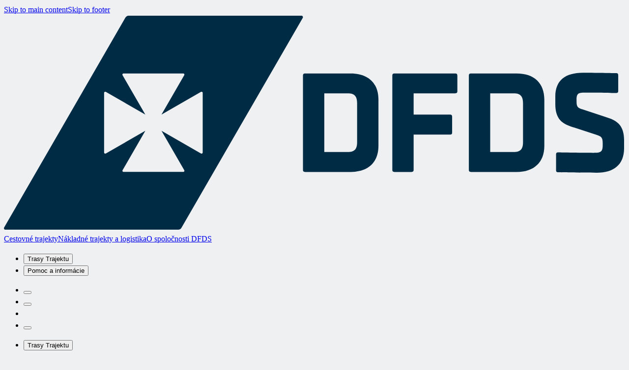

--- FILE ---
content_type: text/html; charset=utf-8
request_url: https://www.dfds.com/sk-sk/cestovne-trajekty/trasy-trajektu/trajekt-do-svedska
body_size: 34964
content:
<!DOCTYPE html><html data-version="main" data-app-env="production" data-contentful-env="master"><head><meta charSet="utf-8"/><meta name="viewport" content="width=device-width"/><link rel="apple-touch-icon" sizes="180x180" href="/unified-assets/locales/default/favicons/apple-touch-icon.png"/><link rel="icon" type="image/png" sizes="32x32" href="/unified-assets/locales/default/favicons/favicon-32x32.png"/><link rel="icon" type="image/png" sizes="16x16" href="/unified-assets/locales/default/favicons/favicon-16x16.png"/><link rel="icon" type="image/png" sizes="192x192" href="/unified-assets/locales/default/favicons/android-chrome-192x192.png"/><link rel="icon" type="image/png" sizes="512x512" href="/unified-assets/locales/default/favicons/android-chrome-512x512.png"/><link rel="mask-icon" href="/unified-assets/locales/default/favicons/safari-pinned-tab.svg" color="#5bbad5"/><link rel="shortcut icon" href="/unified-assets/locales/default/favicons/favicon.ico"/><meta name="msapplication-config" content="/unified-assets/locales/default/favicons/browserconfig.xml"/><title>Plavby trajektom do Švédska | DFDS</title><meta name="description" content="Navštívte Švédsko trajektmi spoločnosti DFDS a objavte úžasné mestá a nádhernú krajinu. "/><meta name="businessArea" content="FREIGHT_FERRIES_AND_LOGISTICS"/><meta name="countryCode" content="SK"/><link rel="canonical" href="https://www.dfds.com/sk-sk/cestovne-trajekty/trasy-trajektu/trajekt-do-svedska"/><link rel="alternate" hrefLang="bg-bg" href="https://www.dfds.com/bg-bg/patnicheski-feriboti/feribotni-linii/feriboti-do-shvetsia"/><link rel="alternate" hrefLang="cs-cz" href="https://www.dfds.com/cs-cz/cestovni-trajekty/trajektove-trasy/trajekty-do-svedska"/><link rel="alternate" hrefLang="da-dk" href="https://www.dfds.com/da-dk/passagerfaerger/ruter/faerge-til-sverige"/><link rel="alternate" hrefLang="de-de" href="https://www.dfds.com/de-de/passagierfaehren/routen/faehre-nach-schweden"/><link rel="alternate" hrefLang="x-default" href="https://www.dfds.com/en/passenger-ferries/ferry-crossings/ferry-to-sweden"/><link rel="alternate" hrefLang="es-es" href="https://www.dfds.com/es-es/ferris-de-pasajeros/rutas-de-ferry/ferry-a-suecia"/><link rel="alternate" hrefLang="et-ee" href="https://www.dfds.com/et-ee/reisilaevad/laevaliinid/laevaga-rootsi"/><link rel="alternate" hrefLang="fi-fi" href="https://www.dfds.com/fi-fi/matkustajalautat/laivalinjat/laivat-ruotsiin"/><link rel="alternate" hrefLang="fr-fr" href="https://www.dfds.com/fr-fr/ferries-passagers/lignes-ferries/ferry-vers-suede"/><link rel="alternate" hrefLang="fr-be" href="https://www.dfds.com/fr-be/ferries-passagers/lignes-ferries/ferry-vers-suede"/><link rel="alternate" hrefLang="it-it" href="https://www.dfds.com/it-it/traghetti-passeggeri/rotte-dei-traghetti/traghetto-per-la-svezia"/><link rel="alternate" hrefLang="lt-lt" href="https://www.dfds.com/lt-lt/keleiviniai-keltai/keltu-linijos/keltai-i-svedija"/><link rel="alternate" hrefLang="lv-lv" href="https://www.dfds.com/lv-lv/pasazieru-pramji/pramju-linijas/pramji-uz-zviedrija"/><link rel="alternate" hrefLang="nl-nl" href="https://www.dfds.com/nl-nl/overtochten-passagiers/overtochten/overtochten-naar-zweden"/><link rel="alternate" hrefLang="nl-be" href="https://www.dfds.com/nl-be/overtochten-passagiers/overtochten/overtochten-naar-zweden"/><link rel="alternate" hrefLang="nb-no" href="https://www.dfds.com/nb-no/ferge/batreise/ferge-sverige"/><link rel="alternate" hrefLang="pl-pl" href="https://www.dfds.com/pl-pl/promy-pasazerskie/promy/promy-do-szwecji"/><link rel="alternate" hrefLang="ro-ro" href="https://www.dfds.com/ro-ro/feribot/rute-de-feribot/feribot-suedia"/><link rel="alternate" hrefLang="ru-ru" href="https://www.dfds.com/ru-ru/passazhirskiye-paromy/paromnyye-perepravy/paromnyye-perepravy-v-shvetsiyu"/><link rel="alternate" hrefLang="sk-sk" href="https://www.dfds.com/sk-sk/cestovne-trajekty/trasy-trajektu/trajekt-do-svedska"/><link rel="alternate" hrefLang="sv-se" href="https://www.dfds.com/sv-se/passagerarfartyg/batresa/farja-till-sverige"/><link rel="alternate" hrefLang="en-gb" href="https://www.dfds.com/en-gb/passenger-ferries/ferry-crossings/ferry-to-sweden"/><link rel="alternate" hrefLang="fr-ma" href="https://www.dfds.com/fr-ma/ferries-passagers/lignes-ferries/ferry-vers-suede"/><meta name="msapplication-TileColor" content="#000000"/><meta name="theme-color" content="#000"/><link rel="alternate" type="application/rss+xml" href="/feed.xml"/><meta prefix="og: http://ogp.me/ns#" property="og:site_name" content="DFDS A/S"/><meta prefix="og: http://ogp.me/ns#" property="og:title" content="Plavby trajektom do Švédska"/><meta prefix="og: http://ogp.me/ns#" property="og:locale" content="sk-SK"/><meta prefix="og: http://ogp.me/ns#" property="og:url" content="https://www.dfds.com/sk-sk/cestovne-trajekty/trasy-trajektu/trajekt-do-svedska"/><meta prefix="og: http://ogp.me/ns#" property="og:description" content="Navštívte Švédsko trajektmi spoločnosti DFDS a objavte úžasné mestá a nádhernú krajinu. "/><meta prefix="og: http://ogp.me/ns#" property="og:type" content="website"/><meta prefix="og: http://ogp.me/ns#" property="twitter:card" content="summary"/><meta prefix="og: http://ogp.me/ns#" property="twitter:site" content="@DFDSGroup"/><meta prefix="og: http://ogp.me/ns#" property="twitter:url" content="https://www.dfds.com/sk-sk/cestovne-trajekty/trasy-trajektu/trajekt-do-svedska"/><meta prefix="og: http://ogp.me/ns#" property="twitter:title" content="Plavby trajektom do Švédska"/><meta prefix="og: http://ogp.me/ns#" property="twitter:description" content="Navštívte Švédsko trajektmi spoločnosti DFDS a objavte úžasné mestá a nádhernú krajinu. "/><meta name="google-site-verification" content="fk3gztqtHKkP9d7FN8ze4J5O-aYdxvBJDPS7XS89hPY"/><meta name="apple-mobile-web-app-title" content="DFDS A/S"/><meta name="application-name" content="DFDS A/S"/><meta property="fb:app_id" content="384624209754088"/><meta name="robots" content="index, follow"/><script type="application/ld+json">{"@context":"https://schema.org","@type":"Organization","@id":"#organization","name":"DFDS A/S","logo":"https://images.ctfassets.net/mivicpf5zews/lclMg7Y3VmKooau2Us0mm/7bdb689690af6f381065282df6f48ada/DFDS_Logo_Positiv_2016_RGB.png","url":"https://www.dfds.com","sameAs":["https://www.facebook.com/dfdsdk","https://www.facebook.com/DFDSGroup","https://www.facebook.com/dfds.international","https://www.instagram.com/dfdsgroup","https://www.instagram.com/dfdsdk","https://www.instagram.com/dfdsgroup","https://twitter.com/DFDSGroup","https://twitter.com/dfds_uk","https://twitter.com/DFDSUKUpdates","https://twitter.com/dfdsnederland","https://www.linkedin.com/company/dfds"],"founder":{"@type":"Person","name":"C. F. Tietgen"},"foundingDate":"1866"}</script><link rel="preload" as="image" imageSrcSet="/_next/image?url=https%3A%2F%2Fimages.ctfassets.net%2Fz860498abl84%2F4yviOV6dO0CgY6u28YQqoc%2F5c97f7b9cd2e906d85adf72896453176%2FSweden_H2_Gothenburg_1200x600px.jpg&amp;w=1280&amp;q=75 1x, /_next/image?url=https%3A%2F%2Fimages.ctfassets.net%2Fz860498abl84%2F4yviOV6dO0CgY6u28YQqoc%2F5c97f7b9cd2e906d85adf72896453176%2FSweden_H2_Gothenburg_1200x600px.jpg&amp;w=3840&amp;q=75 2x" fetchpriority="high"/><script data-test-id="faq-schema-accordionSection-1wVX25uuESwLQxo4m2hFDy" type="application/ld+json">{"@context":"https://schema.org","@type":"FAQPage","mainEntity":[{"@type":"Question","name":"Which ferry to Sweden?","acceptedAnswer":{"@type":"Answer","text":"<p>With DFDS you have the choice between two routes from Estonia and Lithuania. The crossing from Klaipeda to Karlshamn is our regular direct ferry connection Lithuania - Sweden. Alternatively, use our Estonian ferry connection from Paldiski, near Tallinn, to Kapellskär. This route is our fastest sea route to Sweden.</p>"}},{"@type":"Question","name":"What ferry connections are there to Sweden?","acceptedAnswer":{"@type":"Answer","text":"<p>With DFDS you have the choice between two routes from Estonia and Lithuania. The crossing from Klaipeda to Karlshamn is our regular direct ferry connection Lithuania - Sweden. Alternatively, use our Estonian ferry connection from Paldiski, near Tallinn, to Kapellskär. This route is our fastest sea route to Sweden.</p>"}},{"@type":"Question","name":"Which ferry is best to Sweden?","acceptedAnswer":{"@type":"Answer","text":"<p>Our Estonian ferry connection from Paldiski, near Tallinn, to Kapellskär is the fastest sea route to Sweden with DFDS.</p>"}}]}</script><meta name="next-head-count" content="60"/><style id="stitches">--sxs{--sxs:0 t-giRJDO t-fmxPxq t-lnoteq}@media{:root,.t-giRJDO{--colors-text:var(--colors-group-blue-primary);--colors-background:var(--colors-white-primary);--colors-button-filled-background:var(--colors-group-blue-primary);--colors-card:#002b4514;--colors-overlay:var(--colors-group-blue-24);--colors-surface-on-low-emphasis:#002B451F;--colors-group-blue-primary:#002B45;--colors-group-blue-secondary:#002B45A3;--colors-group-blue-84:#294D63;--colors-group-blue-70:#4C6B7D;--colors-group-blue-57:#6E8695;--colors-group-blue-45:#8C9FAB;--colors-group-blue-34:#A8B7C0;--colors-group-blue-24:#C2CCD2;--colors-group-blue-15:#D9DFE3;--colors-group-blue-07:#EEF0F1;--colors-group-blue-disabled:#002B4557;--colors-navy-primary:#05468C;--colors-navy-secondary:#05468CA3;--colors-navy-medium:#1E6ED7;--colors-navy-disabled:#05468C57;--colors-blue-primary:#3B98F1;--colors-blue-secondary:#3B98F1A3;--colors-blue-medium:#6BB7F9;--colors-blue-light:#A5D5FA;--colors-blue-extra-light:#D6EEFF;--colors-blue-disabled:#3B98F157;--colors-aqua-primary:#008291;--colors-aqua-medium:#25BAC0;--colors-aqua-light:#77D8DB;--colors-aqua-extra-light:#C9EFF3;--colors-green-primary:#2CA968;--colors-green-medium:#68C884;--colors-green-light:#A5E1B9;--colors-green-extra-light:#DBF3E3;--colors-orange-primary:#F76900;--colors-orange-medium:#FD9049;--colors-orange-light:#FCC694;--colors-orange-extra-light:#FFEBD7;--colors-red-primary:#C92332;--colors-red-medium:#E15D64;--colors-red-light:#F8AAA5;--colors-white-primary:#FFFFFF;--colors-white-secondary:#FFFFFFA3;--colors-white-disabled:#FFFFFF57;--colors-divider-dark:#4D4E4C29;--colors-divider-light:#ffffff29;--radii-xs:.125rem;--radii-s:.25rem;--radii-m:.5rem;--radii-l:1rem;--shadows-4:0 2px 4px -1px rgba(0, 0, 0, 0.2), 0 1px 10px 0 rgba(0, 0, 0, 0.12), 0 4px 5px 0 rgba(0, 0, 0, 0.14);--shadows-8:0 5px 5px -3px rgba(0, 0, 0, 0.18), 0 3px 14px 2px rgba(0, 0, 0, 0.1), 0 8px 10px 1px rgba(0, 0, 0, 0.12);--shadows-16:0 10px 10px -5px rgba(0, 0, 0, 0.16), 0 5px 30px 5px rgba(0, 0, 0, 0.06), 0 15px 24px 2px rgba(0, 0, 0, 0.1);--space-xxs:.25rem;--space-xs:.5rem;--space-s:1rem;--space-m:1.5rem;--space-l:2rem;--space-xl:3rem;--space-xxl:5rem;--borderWidths-s:.0625rem;--borderWidths-m:.125rem;--borderWidths-l:.25rem;--borderStyles-primary:1px solid #4d4e4c29;--borderStyles-secondary:1px solid #002b45;--fonts-DFDS:var(--font-base);--fonts-Verdana:Verdana, system-ui, Arial, Helvetica Neue, Helvetica, sans-serif;--fontSizes-headline-1:3rem;--fontSizes-headline-2:2rem;--fontSizes-headline-3:1.5rem;--fontSizes-headline-4:1.25rem;--fontSizes-headline-5:1rem;--fontSizes-headline-6:0.875rem;--fontSizes-subtitle-1:1.25rem;--fontSizes-subtitle-2:0.875rem;--fontSizes-body-1:1rem;--fontSizes-body-2:0.875rem;--fontSizes-label-small:0.75rem;--fontSizes-label-medium:1rem;--fontSizes-caption:0.75rem;--fontSizes-overline:0.625rem;--fontWeights-light:300;--fontWeights-regular:400;--fontWeights-bold:700;--lineHeights-headline-1:1.25;--lineHeights-headline-1s:1.3;--lineHeights-headline-2:1.25;--lineHeights-headline-2s:1.43;--lineHeights-headline-3:1.4;--lineHeights-headline-4:1.4;--lineHeights-subtitle-1:1.4;--lineHeights-subtitle-2:1.428;--lineHeights-body-1:1.5;--lineHeights-body-2:1.25;--lineHeights-label-small:1.334;--lineHeights-label-medium:1.25;--lineHeights-action:1.25;--lineHeights-caption:1.333;--lineHeights-overline:1.6}.t-fmxPxq{--colors-text:var(--colors-white-primary);--colors-background:var(--colors-group-blue-primary);--colors-button-filled-background:var(--colors-white-primary);--colors-card:#ffffff14;--colors-overlay:var(--colors-white-secondary);--colors-surface-on-low-emphasis:#FFFFFF1F}.t-lnoteq{--colors-text:var(--colors-group-blue-primary);--colors-background:var(--colors-white-primary);--colors-button-filled-background:var(--colors-group-blue-primary);--colors-card:#002b4514;--colors-overlay:var(--colors-group-blue-24);--colors-surface-on-low-emphasis:#002B451F}}--sxs{--sxs:1 k-kXgbAz k-eyOShd}@media{@keyframes k-kXgbAz{0%{opacity:0.1}50%{opacity:0.2}100%{opacity:0.1}}@keyframes k-eyOShd{0%{opacity:0}100%{opacity:1}}}--sxs{--sxs:2 c-huSOKz c-etbIFD c-eEpZze c-bydgrs c-PJLV c-cmpvrW c-hczYV c-cFAcDx c-deRxxv c-hiDQop c-hEuLbV c-hjkSPZ c-loOrxE c-eABPzy c-bVqMWx c-dhzjXW c-iUaqzQ c-drfLUO c-lhqiSv c-bbgHKH c-glQrKG c-cKCVMZ c-boAgfu c-eVjlim c-jpYKrP c-ednWwH c-ktyHNR c-ljLMXp c-kVTuLg c-bRXcZL c-bIalct c-icYOmZ c-cgvVzg c-jBljeK c-kCfIYI c-cpZGCu c-dmOPeN c-jITAuF c-hxXoiZ c-IdQpo c-brGDPx c-gjhiqT c-ifSbEK c-jYWYYB c-gkqAik c-ilHtvb c-ijbZmt c-erNare c-fkLDLA c-dbiOLn c-bnIwel c-bxebDI c-jJTtjp c-hyvuql c-ezfLs c-eXmGya c-jqKflp c-ioHjaO c-irBGJX c-jEZdHE c-kjOeHP c-jEsGbl c-cJgrHC c-cFQUYK c-iiHJBg c-cpuNrG c-byuHyy c-jwfsvF c-iKibjR c-iyApQz c-droadA c-cRrNkg}@media{.c-huSOKz{display:none}@media (min-width: 1025px){.c-huSOKz{display:unset}}.c-etbIFD{display:flex;align-items:center;justify-content:space-between;padding:0 2.5rem;height:3.25rem;background-color:var(--colors-background);position:relative}.c-eEpZze{position:absolute;left:50%;transform:translateX(-50%);display:flex;align-items:center}.c-eEpZze button:not(:first-of-type){margin-left:var(--space-xxs)}.c-bydgrs{font-family:var(--fonts-DFDS);position:relative;line-height:var(--lineHeights-label-medium);font-size:var(--fontSizes-body-1);display:inline-flex;align-items:center;justify-content:center;white-space:pre-wrap;border-radius:var(--radii-s);box-sizing:border-box;text-decoration:none;text-align:center;font-weight:var(--fontWeights-bold);overflow:visible;color:var(--colors-text);background-color:transparent;border:2px solid transparent;padding-inline-start:var(--space-m);padding-inline-end:var(--space-m);letter-spacing:0.25px;cursor:pointer;transition:background-color 120ms ease, color 120ms ease;gap:var(--space-xs)}.c-bydgrs:after{content:"";display:block;top:0;left:0;height:100%;width:100%;position:absolute;opacity:0;transition:opacity 120ms ease}.c-bydgrs:hover:after{opacity:0.12}.c-bydgrs:focus:after{opacity:0.2}.c-bydgrs:active:after{opacity:0.2}.c-bydgrs:hover,.c-bydgrs:focus,.c-bydgrs:active,.c-bydgrs:visited{color:var(--colors-text)}.c-bydgrs:disabled,.c-bydgrs[disabled]{pointer-events:none;filter:grayscale(1);opacity:0.5}.c-cmpvrW{position:relative}.c-hczYV{background-color:var(--colors-background);display:flex;height:4rem;justify-content:space-between;padding:0 var(--space-s);position:relative;z-index:140;border-bottom:var(--borderStyles-primary)}@media (min-width: 600px){.c-hczYV{padding:0 var(--space-xs)}}.c-cFAcDx{display:flex;width:-moz-fit-content;width:fit-content}.c-deRxxv{visibility:hidden;position:absolute;top:0;left:0;align-items:center;justify-content:center;width:100%;height:100%}@media (min-width: 1025px){.c-deRxxv{display:flex;visibility:visible}}.c-deRxxv > a,.c-deRxxv > div,.c-deRxxv button{white-space:nowrap;font-weight:var(--fontWeights-bold);height:100%}.c-hiDQop{align-items:flex-start;flex-direction:column;position:absolute;min-width:190px;background-color:var(--colors-background);z-index:10;display:none;padding:var(--space-xs) 0;border-top:1px solid var(--colors-group-blue-15);box-shadow:0 2px 4px -1px rgba(0, 0, 0, 0.2), 0 1px 0 0 rgba(0, 0, 0, 0.12), 0 4px 5px 0 rgba(0, 0, 0, 0.14)}.c-hiDQop a{width:100%;padding:var(--space-xs) var(--space-s);font-weight:400}.c-hEuLbV{display:flex;flex-direction:column}.c-hEuLbV a{padding:var(--space-xs)}.c-hjkSPZ{font-family:var(--fonts-DFDS);color:var(--colors-text);margin:0}.c-loOrxE{height:100%;display:flex;align-items:center;justify-content:flex-start;flex-direction:row-reverse;min-width:150px}@media (min-width: 1025px){.c-loOrxE{justify-content:flex-end;flex-direction:row}}.c-loOrxE svg{font-size:var(--fontSizes-headline3)}@media (min-width: 1280px){.c-loOrxE svg{font-size:var(--fontSizes-headline4)}}@media (min-width: 1025px){.c-eABPzy{display:none}}.c-bVqMWx{color:var(--colors-group-blue-primary)!important;font-size:1.5rem!important;min-width:2.75rem;min-height:2.75rem;position:relative}.c-bVqMWx::after{content:"";display:block;top:0;left:0;height:100%;width:100%;position:absolute;background:var(--colors-blue-primary);opacity:0}.c-bVqMWx:hover::after{opacity:0.08}.c-dhzjXW{display:flex}.c-iUaqzQ{height:100%;position:relative}.c-iUaqzQ button{height:100%}.c-drfLUO{width:25px;display:flex;flex-direction:column;justify-content:center}.c-drfLUO svg{-webkit-box-shadow::0px 0px 1px 1px rgba(0,0,0,0.2);-moz-box-shadow:0px 0px 1px 1px rgba(0,0,0,0.2);box-shadow:0px 0px 1px 1px rgba(0,0,0,0.2)}.c-lhqiSv{color:var(--colors-text);position:relative;padding:var(--space-m) 0;overflow:hidden;height:100%}.c-lhqiSv > img{margin-top:var(--space-m);margin-bottom:calc(var(--space-m)*-1)}.c-lhqiSv > div {justify-content:center;grid-row-gap:0}.c-lhqiSv > .c-bbgHKH > div{display:grid}.c-lhqiSv .c-bbgHKH > div > div{gap:0 var(--space-m)}@media (min-width: 600px){.c-lhqiSv{display:flex;padding-block-start:var(--space-xxl);padding-block-end:var(--space-xxl)}}@media (min-width: 600px){.c-lhqiSv > img{margin-top:0}}@media (min-width: 600px){.c-lhqiSv > div {width:100%}}@media (min-width: 1025px){.c-lhqiSv .c-bbgHKH > div > div{gap:0 40px}}.c-bbgHKH{margin:0 var(--space-s)}@media (min-width: 600px){.c-bbgHKH{margin:0 var(--space-m);grid-row-gap:var(--space-m);grid-column-gap:var(--space-m)}}@media (min-width: 1025px){.c-bbgHKH{margin:0 40px;grid-row-gap:var(--space-l);grid-column-gap:var(--space-l)}}@media (min-width: 1280px){.c-bbgHKH{max-width:1200px;margin:auto}}.c-glQrKG{display:flex;flex-wrap:wrap;height:auto;width:100%;grid-column:span 12 / auto}.c-cKCVMZ{display:grid;grid-template-columns:repeat(12, 1fr);width:100%;grid-row-gap:var(--space-s);grid-column-gap:var(--space-s);margin:0}@media (min-width: 600px){.c-cKCVMZ{grid-row-gap:var(--space-m);grid-column-gap:var(--space-m)}}@media (min-width: 1025px){.c-cKCVMZ{grid-row-gap:var(--space-l);grid-column-gap:var(--space-l)}}@media (min-width: 1280px){.c-cKCVMZ{margin:0 auto;grid-row-gap:40px;grid-column-gap:40px}}.c-boAgfu{grid-column:span 12 / auto}.c-boAgfu p{margin-top:var(--space-s)}.c-boAgfu:not(:empty) + div{margin-top:var(--space-s)}.c-boAgfu ~ div{grid-column:span 12 / auto}@media (min-width: 600px){.c-boAgfu:not(:empty) + div{margin-top:40px}}@media (min-width: 1025px){.c-boAgfu{grid-column:span 8}}.c-eVjlim{padding-bottom:var(--space-l)}.c-eVjlim > div{height:auto}@media (min-width: 600px){.c-eVjlim{padding-bottom:0}}.c-jpYKrP{font-family:var(--fonts-DFDS);white-space:break-spaces}.c-jpYKrP > :last-child{margin-bottom:0}.c-jpYKrP h2,.c-jpYKrP h3,.c-jpYKrP h4,.c-jpYKrP h5,.c-jpYKrP h6{margin-bottom:var(--space-s)}.c-jpYKrP > p{margin-bottom:var(--space-m)}@media (min-width: 600px){.c-jpYKrP > p{margin-bottom:var(--space-l)}}.c-jpYKrP >p:has(iframe){display:flex}.c-jpYKrP > p a[class*="basic"],.c-jpYKrP > p a[class*="flush"]{display:inline}.c-ednWwH{display:flex;align-items:flex-start;flex-wrap:wrap;gap:var(--space-xs);width:100%}.c-ktyHNR{object-fit:cover}@media (max-width: 599px){.c-ktyHNR{position:relative!important}}.c-ljLMXp{position:absolute;inset:0;opacity:0.3;z-index:0;display:none}@media (min-width: 600px){.c-ljLMXp{display:block}}.c-kVTuLg{gap:var(--space-m);display:flex;flex-direction:column}@media (min-width: 600px){.c-kVTuLg{gap:var(--space-l)}}@media (min-width: 1025px){.c-kVTuLg{gap:40px}}.c-bRXcZL{display:flex;flex-direction:column;justify-content:center;height:100%}.c-icYOmZ{width:100%;height:100%;object-fit:cover}.c-bIalct{position:relative;display:flex;margin:auto;margin-bottom:var(--space-s);aspect-ratio:16/9;order:-1;width:100%;height:100%}@media (min-width: 600px){.c-bIalct{margin-bottom:auto;order:-1}}.c-cgvVzg{margin-bottom:var(--space-l);list-style:disc}.c-cgvVzg p{margin:0}.c-jBljeK{color:var(--colors-blue-primary);font-weight:var(--fontWeights-regular)}.c-kCfIYI{--colors-text:currentColor;height:100%;width:100%}.c-kCfIYI[class*="basic"]{height:100%;width:100%;padding:0;transition:transform .2s}.c-kCfIYI[class*="basic"]:hover{--colors-text:currentColor;transform:scale(1.01)}.c-kCfIYI[class*="basic"]:hover [href]{--colors-text:var(--colors-blue-primary)}.c-cpZGCu{display:flex;justify-content:center;border-radius:var(--radii-s);overflow:hidden;height:100%;color:var(--colors-text);background-color:var(--colors-card);flex-direction:column;width:100%}.c-cpZGCu + svg{display:none}.c-dmOPeN{display:flex;flex-grow:1;flex-direction:column;padding:var(--space-s);height:100%}.c-dmOPeN h3 + *{margin-top:var(--space-xs)}.c-dmOPeN p + p{margin-top:xs}.c-dmOPeN blockquote + p{margin-top:var(--space-l)}@media (min-width: 1025px){.c-dmOPeN{padding:var(--space-m)}}.c-jITAuF{position:relative;bottom:0;color:var(--colors-text)}.c-hxXoiZ{border:none;max-width:100%;height:1px;background-color:var(--colors-surface-on-low-emphasis);margin:0}.c-IdQpo{padding-block-start:var(--space-m);padding-block-end:var(--space-m);background:var(--colors-background)}.c-brGDPx{display:flex;flex-direction:column;margin-block-start:var(--space-s);margin-block-end:var(--space-s)}@media (min-width: 600px){.c-brGDPx{flex-direction:row;justify-content:space-between;width:100%;margin:auto}}.c-gjhiqT{display:flex;flex-direction:column;margin-bottom:var(--space-s)}.c-gjhiqT p{margin-top:0;padding:var(--space-xs)}@media (min-width: 600px){.c-gjhiqT{margin:0}}.c-ifSbEK{display:flex;flex-shrink:0;box-sizing:border-box;height:var(--sizes-m);width:var(--sizes-m);margin-left:var(--space-xs)}.c-ifSbEK img{margin:auto;width:1.5rem;height:auto}.c-jYWYYB{object-fit:cover;height:100%;width:100%}.c-gkqAik{display:inline-grid;grid-auto-flow:column;align-items:center;margin-block-start:var(--space-s);margin-block-end:var(--space-s);gap:var(--space-s)}.c-gkqAik p{margin:0}@media (min-width: 600px){.c-gkqAik{margin:auto}}.c-ilHtvb{display:grid;grid-auto-flow:column}.c-ilHtvb img{width:1.25rem;height:auto}.c-ijbZmt{display:inline-grid;margin-block-start:var(--space-s);margin-block-end:var(--space-s);gap:var(--space-m)}@media (min-width: 600px){.c-ijbZmt{display:flex;align-items:center;justify-content:space-between;margin:0}}.c-erNare{display:flex;flex-wrap:wrap;flex-direction:column}.c-erNare a{flex-shrink:0;color:var(--colors-text);padding:var(--space-xs) var(--space-s) var(--space-xs) 0}@media (min-width: 600px){.c-erNare{flex-direction:row;padding-block-start:0;padding-block-end:0}}.c-fkLDLA{display:flex;margin-bottom:var(--space-xs);align-items:center}.c-fkLDLA p + p::before{content:"•";margin:0 var(--space-xs)}.c-dbiOLn{width:100%;padding:var(--space-m) 0;background-color:var(--colors-background)}@media (min-width: 600px){.c-dbiOLn{padding:var(--space-xxl) 0}}.c-bxebDI{align-items:center;margin-bottom:var(--space-l)}.c-jJTtjp{font-family:var(--fonts-dfds);font-size:var(--fontSizes-label-small);line-height:var(--lineHeights-s);font-weight:var(--fontWeights-regular);text-align:left;color:var(--colors-group-blue-secondary);margin-top:var(--space-xs)}.c-hyvuql{font-weight:var(--fontWeights-bold)}.c-bnIwel{border-bottom:1px solid var(--colors-group-blue-15);padding-bottom:var(--space-s)}@media (min-width: 1025px){.c-bnIwel{padding-right:var(--space-m);border-right:1px solid var(--colors-group-blue-15);border-bottom:none}}.c-ezfLs{display:grid;position:sticky;top:0}.c-eXmGya > img{border-radius:50%;object-fit:cover;width:48px;height:48px}.c-jqKflp{gap:var(--space-xs);display:flex}.c-ioHjaO{position:relative;flex-shrink:0;height:180px}.c-irBGJX{width:100%;aspect-ratio:16 / 9;border:none}.c-jEZdHE{font-family:var(--fonts-DFDS);margin-bottom:var(--space-l);padding-left:var(--space-s);border:0;border-left:solid;border-color:var(--colors-group-blue-15);border-width:var(--borderWidths-l)}.c-jEZdHE p{font-style:italic;font-size:var(--fontSizes-subtitle-1);font-weight:var(--fontWeights-regular);line-height:var(--lineHeights-headline-4);margin-bottom:var(--space-s)}.c-kjOeHP{overflow-x:auto;max-width:100%;width:100%;margin-bottom:var(--space-l);color:inherit;border-collapse:collapse}.c-jEsGbl{width:100%}.c-jEsGbl p{margin:0}.c-cJgrHC:nth-of-type(even){background-color:var(--colors-card)}.c-cFQUYK{padding:var(--space-xxs) var(--space-xs)}.c-cFQUYK p{font-size:var(--fontSizes-body-1);margin:0}.c-iiHJBg{display:flex;width:100%;height:auto;justify-content:flex-start;padding:var(--space-s) var(--space-xxs) var(--space-l) !important}@media (min-width: 600px){.c-iiHJBg{overflow:hidden}}.c-iiHJBg .swiper-wrapper{position:relative;width:100%;height:100%;z-index:1;display:flex}.c-iiHJBg .swiper-slide{width:100%;height:auto;flex-shrink:0;position:relative;transition-property:transform}.c-iiHJBg .swiper-pagination-bullets.swiper-pagination-horizontal{bottom:0;left:0;width:100%}.c-iiHJBg .swiper-pagination{position:absolute;text-align:center;transition:300ms opacity;transform:translate3d(0, 0, 0);z-index:10}.c-iiHJBg .swiper-pagination.swiper-pagination-hidden{opacity:0}.swiper-pagination-disabled > .c-iiHJBg .swiper-pagination,.c-iiHJBg .swiper-pagination.swiper-pagination-disabled {display:none}.c-iiHJBg .swiper-pagination-bullet{cursor:pointer;height:0.75rem;width:0.75rem;display:inline-block;border-radius:50%;background:var(--colors-blue-primary)}.c-iiHJBg .swiper-pagination-horizontal.swiper-pagination-bullets .swiper-pagination-bullet,.c-iiHJBg  .swiper-pagination-bullet{margin:0 var(--space-xxs)}.c-iiHJBg .swiper-pagination-horizontal.swiper-pagination-bullets.swiper-pagination-bullets-dynamic,.c-iiHJBg .swiper-pagination-bullets-dynamic{left:50%;transform:translateX(-50%);white-space:nowrap}.c-iiHJBg .swiper-pagination-horizontal.swiper-pagination-bullets.swiper-pagination-bullets-dynamic .swiper-pagination-bullet,.c-iiHJBg .swiper-pagination-bullets-dynamic .swiper-pagination-bullet{transition:200ms transform, 200ms left}.c-iiHJBg .swiper-pagination-bullet-active{background:var(--colors-text)}.c-cpuNrG{overflow:hidden;border-radius:50%;height:80px;width:80px;margin-bottom:var(--space-s)}.c-byuHyy{position:absolute;height:100%;width:100%;left:0;top:0;color:transparent;overflow:hidden;animation:k-eyOShd 1s ease-in-out forwards}.c-jwfsvF video{max-width:initial}@media (min-width: 1360px){.c-jwfsvF video{width:100% !important}}.c-iKibjR{display:grid;gap:40px;grid-column:span 12;text-align:center}@media (min-width: 1025px){.c-iKibjR{grid-column:span 10;grid-column-end:-1;grid-column-start:1}}.c-iyApQz{display:flex;flex-direction:column;justify-content:center;gap:var(--space-s)}@media (min-width: 600px){.c-iyApQz{flex-direction:row}}.c-droadA{align-items:center;display:flex;flex:1 1 0;flex-direction:column;gap:var(--space-s)}.c-cRrNkg{padding:var(--space-xxs) var(--space-xs);text-align:left;line-height:20px}.c-cRrNkg > p{font-size:var(--fontSizes-body-1);font-weight:var(--fontWeights-bold)}}--sxs{--sxs:3 c-PJLV-jUYict-variant-navtab c-bydgrs-htlHiH-selected-true c-PJLV-htlHiH-selected-true c-PJLV-gptSDb-variant-basic c-bydgrs-iwNGyW-fullwidth-true c-PJLV-iwNGyW-fullwidth-true c-hiDQop-dlURTm-isMegaMenu-true c-hjkSPZ-jeESjx-variant-action c-hiDQop-gdYVKG-alignRight-true c-lhqiSv-leqKq-overflow-true c-boAgfu-ctYTPp-centered-true c-cKCVMZ-gPjxah-noMargin-true c-hjkSPZ-cbegHJ-variant-headline-1 c-hjkSPZ-bWTfZl-variant-subtitle-1 c-ednWwH-bldVtT-variant-rows c-bydgrs-hiaSAq-variant-cta c-PJLV-hiaSAq-variant-cta c-kVTuLg-cUxxCF-position-right c-hjkSPZ-gDyRwR-variant-headline-2 c-hjkSPZ-fUaESJ-variant-body-1 c-bydgrs-cChiWX-variant-flush c-PJLV-cChiWX-variant-flush c-hjkSPZ-lncuVa-variant-body-1-bold c-hjkSPZ-hHyQqx-variant-body-1-light c-ednWwH-bPrNdW-variant-columns c-bydgrs-feaKOU-variant-outlined c-PJLV-feaKOU-variant-outlined c-hjkSPZ-bmMwpa-variant-subtitle-2 c-hjkSPZ-inqpFm-variant-label-medium c-hjkSPZ-eGESLi-variant-headline-3 c-hjkSPZ-SptmS-variant-label-medium-bold c-hjkSPZ-eyaCWO-variant-caption c-bydgrs-kCxPNN-round-true c-ioHjaO-fheqTI-variant-imageTop c-lhqiSv-gyebJl-spacious-true c-jwfsvF-SlVsG-hideOnMobile-true c-hjkSPZ-fKULmn-variant-headline-5 c-PJLV-feaKOU-variant-secondary c-hjkSPZ-tPgtW-variant-headline-4 c-bydgrs-dblDpe-variant-text c-PJLV-dblDpe-variant-text}@media{.c-PJLV-jUYict-variant-navtab{font-size:12px;font-weight:var(--fontWeights-regular);padding:6px var(--space-xs);margin:0 var(--space-xxs);border-radius:0;border-width:1px}.c-PJLV-jUYict-variant-navtab:hover,.c-PJLV-jUYict-variant-navtab:focus,.c-PJLV-jUYict-variant-navtab:active{border-color:var(--colors-blue-primary);color:var(--colors-blue-primary)}.c-bydgrs-htlHiH-selected-true{border-color:var(--colors-text)}.c-PJLV-htlHiH-selected-true{border-color:var(--colors-text)}.c-PJLV-gptSDb-variant-basic{font-weight:var(--fontWeights-regular);border:none;padding:10px var(--space-xs);text-align:left;justify-content:flex-start;width:-moz-fit-content;width:fit-content}.c-PJLV-gptSDb-variant-basic img + svg{display:none}.c-PJLV-gptSDb-variant-basic:hover,.c-PJLV-gptSDb-variant-basic:focus,.c-PJLV-gptSDb-variant-basic:active{--colors-text:var(--colors-blue-primary)}.c-bydgrs-iwNGyW-fullwidth-true{width:100%}@media (min-width: 600px){.c-bydgrs-iwNGyW-fullwidth-true{width:-moz-fit-content;width:fit-content}}.c-PJLV-iwNGyW-fullwidth-true{width:100%}@media (min-width: 600px){.c-PJLV-iwNGyW-fullwidth-true{width:-moz-fit-content;width:fit-content}}.c-hiDQop-dlURTm-isMegaMenu-true{flex-direction:row;width:100%;left:0;right:0;padding:var(--space-m) 0}.c-hjkSPZ-jeESjx-variant-action{padding:var(--space-xs);font-weight:var(--fontWeights-bold);font-size:var(--fontSizes-body-1)}.c-hiDQop-gdYVKG-alignRight-true{right:0;margin-top:13px}.c-lhqiSv-leqKq-overflow-true{overflow:inherit}.c-boAgfu-ctYTPp-centered-true{text-align:center}@media (min-width: 1025px){.c-boAgfu-ctYTPp-centered-true{grid-column:3 / 11}}.c-cKCVMZ-gPjxah-noMargin-true{margin:0}.c-hjkSPZ-cbegHJ-variant-headline-1{font-size:2.5rem}@media (min-width: 600px){.c-hjkSPZ-cbegHJ-variant-headline-1{font-size:var(--fontSizes-headline-1)}}.c-hjkSPZ-cbegHJ-variant-headline-1{line-height:var(--lineHeights-headline-1);font-weight:var(--fontWeights-light)}.c-hjkSPZ-bWTfZl-variant-subtitle-1{font-size:var(--fontSizes-subtitle-1);line-height:var(--lineHeights-subtitle-1);font-weight:var(--fontWeights-light)}.c-ednWwH-bldVtT-variant-rows{margin-top:var(--space-s);flex-direction:column}@media (min-width: 600px){.c-ednWwH-bldVtT-variant-rows{margin-top:var(--space-m);flex-direction:row}}.c-bydgrs-hiaSAq-variant-cta{--colors-text:var(--colors-white-primary);background-color:var(--colors-orange-primary);padding-block-start:12px;padding-block-end:12px;border:none}.c-bydgrs-hiaSAq-variant-cta:after{background-color:var(--colors-white-primary)}.c-PJLV-hiaSAq-variant-cta{--colors-text:var(--colors-white-primary);background-color:var(--colors-orange-primary);padding-block-start:12px;padding-block-end:12px;border:none}.c-PJLV-hiaSAq-variant-cta:after{background-color:var(--colors-white-primary)}@media (min-width: 600px){.c-kVTuLg-cUxxCF-position-right .c-bIalct{order:1}}.c-hjkSPZ-gDyRwR-variant-headline-2{font-size:1.75rem}@media (min-width: 600px){.c-hjkSPZ-gDyRwR-variant-headline-2{font-size:var(--fontSizes-headline-2)}}.c-hjkSPZ-gDyRwR-variant-headline-2{line-height:var(--lineHeights-headline-2);font-weight:var(--fontWeights-regular)}.c-hjkSPZ-fUaESJ-variant-body-1{font-size:var(--fontSizes-body-1);line-height:var(--lineHeights-body-1);font-weight:var(--fontWeights-regular)}.c-bydgrs-cChiWX-variant-flush{padding:0;border:none}.c-bydgrs-cChiWX-variant-flush:after{content:none}.c-bydgrs-cChiWX-variant-flush:hover,.c-bydgrs-cChiWX-variant-flush:focus,.c-bydgrs-cChiWX-variant-flush:active{--colors-text:var(--colors-navy-medium)}.c-bydgrs-cChiWX-variant-flush:disabled,.c-bydgrs-cChiWX-variant-flush[disabled]{--colors-text:var(--colors-blue-disabled)}.c-PJLV-cChiWX-variant-flush{padding:0;border:none}.c-PJLV-cChiWX-variant-flush:after{content:none}.c-PJLV-cChiWX-variant-flush:hover,.c-PJLV-cChiWX-variant-flush:focus,.c-PJLV-cChiWX-variant-flush:active{--colors-text:var(--colors-navy-medium)}.c-PJLV-cChiWX-variant-flush:disabled,.c-PJLV-cChiWX-variant-flush[disabled]{--colors-text:var(--colors-blue-disabled)}.c-hjkSPZ-lncuVa-variant-body-1-bold{font-size:var(--fontSizes-body-1);line-height:var(--lineHeights-body-1);font-weight:var(--fontWeights-bold)}.c-hjkSPZ-hHyQqx-variant-body-1-light{font-size:var(--fontSizes-body-1);line-height:var(--lineHeights-body-1);font-weight:var(--fontWeights-light)}.c-ednWwH-bPrNdW-variant-columns{margin-top:var(--space-s);flex-direction:column;height:100%;justify-content:flex-end}.c-ednWwH-bPrNdW-variant-columns a:not([class*="flush"]){width:100%}.c-bydgrs-feaKOU-variant-outlined{border-color:var(--colors-text);padding-block-start:10px;padding-block-end:10px}.c-bydgrs-feaKOU-variant-outlined:after{background-color:var(--colors-text)}.c-PJLV-feaKOU-variant-outlined{border-color:var(--colors-text);padding-block-start:10px;padding-block-end:10px}.c-PJLV-feaKOU-variant-outlined:after{background-color:var(--colors-text)}.c-hjkSPZ-bmMwpa-variant-subtitle-2{font-size:var(--fontSizes-subtitle-2);line-height:var(--lineHeights-subtitle-2);font-weight:var(--fontWeights-bold)}.c-hjkSPZ-inqpFm-variant-label-medium{font-size:var(--fontSizes-label-medium);line-height:var(--lineHeights-label-medium)}.c-hjkSPZ-eGESLi-variant-headline-3{font-size:var(--fontSizes-headline-3);line-height:var(--lineHeights-headline-3);font-weight:var(--fontWeights-bold)}.c-hjkSPZ-SptmS-variant-label-medium-bold{font-size:var(--fontSizes-label-medium);line-height:var(--lineHeights-label-medium);font-weight:var(--fontWeights-bold)}.c-hjkSPZ-eyaCWO-variant-caption{font-size:var(--fontSizes-caption);line-height:var(--lineHeights-caption)}.c-bydgrs-kCxPNN-round-true{border-radius:50%;padding:var(--space-xs)}.c-bydgrs-kCxPNN-round-true:after{border-radius:50%}@media (min-width: 1025px){.c-ioHjaO-fheqTI-variant-imageTop{width:100%;height:180px}}@media (min-width: 600px){.c-lhqiSv-gyebJl-spacious-true{padding:120px 0}}.c-jwfsvF-SlVsG-hideOnMobile-true{display:none}@media (min-width: 600px){.c-jwfsvF-SlVsG-hideOnMobile-true{display:block}}.c-hjkSPZ-fKULmn-variant-headline-5{font-size:var(--fontSizes-headline-5);line-height:var(--lineHeights-headline-4);font-weight:var(--fontWeights-bold)}.c-PJLV-feaKOU-variant-secondary{border-color:var(--colors-text);padding-block-start:10px;padding-block-end:10px}.c-PJLV-feaKOU-variant-secondary:after{background-color:var(--colors-text)}.c-hjkSPZ-tPgtW-variant-headline-4{font-size:var(--fontSizes-headline-4);line-height:var(--lineHeights-headline-4);font-weight:var(--fontWeights-bold)}.c-bydgrs-dblDpe-variant-text{border-color:transparent;background-color:transparent;padding-block-start:12px;padding-block-end:12px;border:none}.c-bydgrs-dblDpe-variant-text:after{background-color:var(--colors-text)}.c-PJLV-dblDpe-variant-text{border-color:transparent;background-color:transparent;padding-block-start:12px;padding-block-end:12px;border:none}.c-PJLV-dblDpe-variant-text:after{background-color:var(--colors-text)}}--sxs{--sxs:6 c-PJLV-ihwSwSy-css c-lhqiSv-ikalUsr-css c-cKCVMZ-idFcLgV-css c-PJLV-ijlNDiZ-css c-jpYKrP-irlyda-css c-ednWwH-iPJLV-css c-ljLMXp-ieQHDXz-css c-lhqiSv-ijeaNAO-css c-PJLV-icnqVzs-css c-jpYKrP-ikJMGsF-css c-lhqiSv-ibncLAX-css c-lhqiSv-idnbOii-css c-lhqiSv-icTrfLK-css c-cKCVMZ-ikmLToP-css c-jpYKrP-iiXPfoQ-css c-hxXoiZ-iPJLV-css c-PJLV-iLgymZ-css c-PJLV-iimnsGd-css c-hjkSPZ-igBgNfC-css c-ljLMXp-ifRhueS-css c-PJLV-iBPZit-css c-PJLV-idQjLwB-css c-hjkSPZ-icIIYSh-css c-hjkSPZ-ielePEN-css c-hjkSPZ-igghOYB-css c-hxXoiZ-igbCCwK-css c-hjkSPZ-ikAGPbV-css c-hjkSPZ-iqfHRp-css c-PJLV-ikVeSnY-css c-hxXoiZ-ijmhfKg-css c-jpYKrP-igghOYB-css c-cKCVMZ-ikDtMEz-css}@media{.c-PJLV-ihwSwSy-css{align-self:center;padding:0;width:-moz-fit-content;width:fit-content;z-index:10}.c-lhqiSv-ikalUsr-css{background-color:#4C6B7D}.c-cKCVMZ-idFcLgV-css{z-index:1}@media (min-width: 1280px){.c-cKCVMZ-idFcLgV-css .c-boAgfu,.c-cKCVMZ-idFcLgV-css .c-boAgfu ~ div{grid-column:}}.c-PJLV-ijlNDiZ-css{grid-column:span 12}@media (min-width: 600px){.c-PJLV-ijlNDiZ-css{grid-column:span 12}}@media (min-width: 1025px){.c-PJLV-ijlNDiZ-css{grid-column:span 8}}@media (min-width: 1280px){.c-PJLV-ijlNDiZ-css{grid-column:span 8}}.c-jpYKrP-irlyda-css{margin-top:1.5rem}.c-ljLMXp-ieQHDXz-css{background-color:#4C6B7D;mix-blend-mode:multiply}.c-lhqiSv-ijeaNAO-css{background-color:#D9DFE3}.c-PJLV-icnqVzs-css{grid-column:span 12}@media (min-width: 600px){.c-PJLV-icnqVzs-css{grid-column:span 6}}@media (min-width: 1025px){.c-PJLV-icnqVzs-css{grid-column:span 6}}@media (min-width: 1280px){.c-PJLV-icnqVzs-css{grid-column:span 6}}.c-jpYKrP-ikJMGsF-css{margin-top:1rem}.c-lhqiSv-ibncLAX-css{background-color:#FFFFFF}.c-lhqiSv-idnbOii-css{background-color:#EEF0F1}.c-lhqiSv-icTrfLK-css{background-color:#002B45}.c-cKCVMZ-ikmLToP-css{z-index:1}@media (min-width: 1280px){.c-cKCVMZ-ikmLToP-css .c-boAgfu,.c-cKCVMZ-ikmLToP-css .c-boAgfu ~ div{grid-column:span 10 / -2}}.c-jpYKrP-iiXPfoQ-css{flex-grow:1}.c-PJLV-iLgymZ-css{grid-column:span 12}@media (min-width: 600px){.c-PJLV-iLgymZ-css{grid-column:span 12}}@media (min-width: 1025px){.c-PJLV-iLgymZ-css{grid-column:span 12}}@media (min-width: 1280px){.c-PJLV-iLgymZ-css{grid-column:span 12}}.c-PJLV-iimnsGd-css{grid-column:span 12}@media (min-width: 600px){.c-PJLV-iimnsGd-css{grid-column:span 12}}@media (min-width: 1025px){.c-PJLV-iimnsGd-css{grid-column:span 6}}@media (min-width: 1280px){.c-PJLV-iimnsGd-css{grid-column:span 6}}.c-hjkSPZ-igBgNfC-css{color:var(--colors-white-secondary)}.c-ljLMXp-ifRhueS-css{background-color:#002B45;mix-blend-mode:multiply}.c-PJLV-iBPZit-css{grid-column:span 12}@media (min-width: 600px){.c-PJLV-iBPZit-css{grid-column:span 12}}@media (min-width: 1025px){.c-PJLV-iBPZit-css{grid-column:span 9}}@media (min-width: 1280px){.c-PJLV-iBPZit-css{grid-column:span 9}}.c-PJLV-idQjLwB-css{grid-column:span 12}@media (min-width: 600px){.c-PJLV-idQjLwB-css{grid-column:span 12}}@media (min-width: 1025px){.c-PJLV-idQjLwB-css{grid-column:span 3}}@media (min-width: 1280px){.c-PJLV-idQjLwB-css{grid-column:span 3}}.c-hjkSPZ-icIIYSh-css{margin-top:var(--space-xs);color:var(--colors-group-blue-secondary)}.c-hjkSPZ-ielePEN-css{margin-top:var(--space-xxs);color:var(--colors-group-blue-secondary)}.c-hjkSPZ-igghOYB-css{margin-top:var(--space-xs)}.c-hxXoiZ-igbCCwK-css{visibility:hidden;margin-top:var(--space-m)}@media (min-width: 1025px){.c-hxXoiZ-igbCCwK-css{visibility:visible;margin-block-start:var(--space-m);margin-block-end:var(--space-m)}}.c-hjkSPZ-ikAGPbV-css{margin-bottom:var(--space-xs);color:var(--colors-group-blue-secondary)}.c-hjkSPZ-iqfHRp-css{color:var(--colors-group-blue-secondary)}.c-PJLV-ikVeSnY-css{grid-column:span 12}@media (min-width: 600px){.c-PJLV-ikVeSnY-css{grid-column:span 6}}@media (min-width: 1025px){.c-PJLV-ikVeSnY-css{grid-column:span 4}}@media (min-width: 1280px){.c-PJLV-ikVeSnY-css{grid-column:span 4}}.c-hxXoiZ-ijmhfKg-css{margin-block-start:var(--space-l);margin-block-end:var(--space-l)}.c-jpYKrP-igghOYB-css{margin-top:var(--space-xs)}.c-cKCVMZ-ikDtMEz-css{z-index:1}@media (min-width: 1025px){.c-cKCVMZ-ikDtMEz-css .c-boAgfu,.c-cKCVMZ-ikDtMEz-css .c-boAgfu ~ div{grid-column:span 8 / -3}}}</style><style>#tota11y-toolbar { left: 60px !important}</style><link rel="preload" href="/_next/static/media/1611b97f8ef993c3-s.p.woff2" as="font" type="font/woff2" crossorigin="anonymous" data-next-font="size-adjust"/><link rel="preload" href="/_next/static/media/0030a09faa0afa3a-s.p.woff2" as="font" type="font/woff2" crossorigin="anonymous" data-next-font="size-adjust"/><link rel="preload" href="/_next/static/media/25f82a3613331deb-s.p.woff2" as="font" type="font/woff2" crossorigin="anonymous" data-next-font="size-adjust"/><link rel="preload" href="/_next/static/media/16d12d4fac60021f-s.p.woff2" as="font" type="font/woff2" crossorigin="anonymous" data-next-font="size-adjust"/><link rel="preload" href="/_next/static/media/b86c8264463d3ce3-s.p.woff2" as="font" type="font/woff2" crossorigin="anonymous" data-next-font="size-adjust"/><link rel="preload" href="/_next/static/media/cba34cb08ce38e74-s.p.woff2" as="font" type="font/woff2" crossorigin="anonymous" data-next-font="size-adjust"/><link rel="preload" href="/_next/static/media/825e74902aaff0e0-s.p.woff2" as="font" type="font/woff2" crossorigin="anonymous" data-next-font="size-adjust"/><link rel="preload" href="/_next/static/media/ba74161d2a99081a-s.p.woff2" as="font" type="font/woff2" crossorigin="anonymous" data-next-font="size-adjust"/><link rel="preload" href="/_next/static/media/eb37a218754f1c50-s.p.woff2" as="font" type="font/woff2" crossorigin="anonymous" data-next-font="size-adjust"/><link rel="preload" href="/_next/static/css/cb975dea09f904f2.css" as="style"/><link rel="stylesheet" href="/_next/static/css/cb975dea09f904f2.css" data-n-g=""/><link rel="preload" href="/_next/static/css/987a76a7384e7365.css" as="style"/><link rel="stylesheet" href="/_next/static/css/987a76a7384e7365.css"/><noscript data-n-css=""></noscript><script defer="" nomodule="" src="/_next/static/chunks/polyfills-42372ed130431b0a.js"></script><script defer="" src="/_next/static/chunks/4630.37ba733b272520b3.js"></script><script defer="" src="/_next/static/chunks/4347-1091e09cb4bf4aeb.js"></script><script defer="" src="/_next/static/chunks/2262.caae92f91b0ae5f3.js"></script><script defer="" src="/_next/static/chunks/5438.7fe994c22dee4510.js"></script><script defer="" src="/_next/static/chunks/f69bbb46.66216b7a5a2b96d0.js"></script><script defer="" src="/_next/static/chunks/c10062b7.aba077d9abb26215.js"></script><script defer="" src="/_next/static/chunks/2063.ffa25506905ca3db.js"></script><script defer="" src="/_next/static/chunks/2226-78b68ef91d7d5218.js"></script><script defer="" src="/_next/static/chunks/9532.bac8da52eb5eacb0.js"></script><script defer="" src="/_next/static/chunks/442.84e18a0722107b0b.js"></script><script defer="" src="/_next/static/chunks/9858.23fe2083b9d1172b.js"></script><script defer="" src="/_next/static/chunks/630-1abb9d3ae1d57a64.js"></script><script defer="" src="/_next/static/chunks/9782.800a4196ff2ea275.js"></script><script defer="" src="/_next/static/chunks/2307.231fdd123400ffbe.js"></script><script src="/_next/static/chunks/webpack-948dfcaeb1f1973b.js" defer=""></script><script src="/_next/static/chunks/framework-fa508fe4a94cbf58.js" defer=""></script><script src="/_next/static/chunks/main-13f5aa97f5fb8e9c.js" defer=""></script><script src="/_next/static/chunks/pages/_app-4f58ccc7a076a8f3.js" defer=""></script><script src="/_next/static/chunks/9686-4414f5adf27a04b7.js" defer=""></script><script src="/_next/static/chunks/pages/%5Blocale%5D/%5B...pageSlug%5D-34a9e79513d7b748.js" defer=""></script><script src="/_next/static/eknX5OKSslmhP0faF2KFx/_buildManifest.js" defer=""></script><script src="/_next/static/eknX5OKSslmhP0faF2KFx/_ssgManifest.js" defer=""></script><style id="__jsx-1109205536">:root{--font-base:'__dfdsFont_f8fe37', '__dfdsFont_Fallback_f8fe37', Verdana, system-ui, Arial, Helvetica Neue, Helvetica, sans-serif, 'Verdana', 'system-ui', 'Arial',
            'Helvetica Neue', 'Helvetica', 'sans-serif', sans-serif;--font-legacy:'__dfdsFontLegacy_8106b0', '__dfdsFontLegacy_Fallback_8106b0', Verdana, system-ui, Arial, Helvetica Neue, Helvetica, sans-serif, 'Verdana', 'system-ui', 'Arial',
            'Helvetica Neue', 'Helvetica', 'sans-serif', sans-serif;--primitive-font-family-dfds-sans:var(--font-base)}</style></head><body><div id="__next"><style type="text/css">
  /*                         */
  /* Button styles           */
  /*                         */

  .cassie-cookie-module .cassie-pre-banner--button--container button, .cassie-cookie-modal--footer-extra .cassie-cookie-modal--save-preferences--container button {
    all: unset;
    box-sizing: inherit;
    background-color: rgb(26, 99, 245);
    color: #fff;
    font-size: 16px;
    font-weight: 500;
    padding: 8px 16px;
    width: 100%;
    text-align: center;
    cursor: pointer;

    &:hover {
      background-color: rgb(10, 80, 220);
    }

    .cassie-view-all--button--icon {
      display: none;
    }

    &:not(:last-child) {
      margin-bottom: 16px;
    }

    @media only screen and (min-width: 767px) {
      width: auto;
      margin-bottom: 0 !important;

      &:not(:last-child) {
        margin-right: 16px;
      }
    }
  }


  /*                         */
  /* Basic styles            */
  /*                         */

  .cassie-cookie-module {
    align-items: center;
    justify-content: center;
  }

  .cassie-cookie-module, .cassie-pre-banner > .cassie-pre-banner--text {
    font-family: "DFDS Sans", sans-serif;
    font-size: 16px;
    font-weight: 400;
    line-height: 24px;
    color: #002B45;

    a {
      color: #1a63f5;
      text-decoration: none;

      &:hover {
        text-decoration: none;
      }
      &:focus {
        outline: 2px solid #1a63f5;
        outline-offset: 2px;
      }
      &:visited {
        color: #1a63f5;
      }
    }
  }

  .cassie-cookie-module > .cassie-overlay {
    background-color: rgba(50, 82, 104, 0.9);
  }

  .cassie-cookie-module > .cassie-cookie-modal {
    all: unset;
    display: flex;
    flex-direction: column;
    box-sizing: inherit;
    background-color: #ffffff;
    padding: 16px;
    margin: 16px;
    z-index: 999;

    @media only screen and (min-width: 767px) {
      margin: auto;
      max-width: 600px;
    }
  }

  .cassie-cookie-modal--header .cassie-cookie-modal--accept-all {
    justify-content: flex-end;
    margin: 2px 12px 16px 0;
  }

  .cassie-cookie-modal .cassie-cookie-modal--footer, .cassie-cookie-modal--footer .cassie-cookie-modal--footer-extra {
    all: unset;
    box-sizing: inherit;

    div {
      all: unset;
      box-sizing: inherit;
    }
  }

  .cassie-expand-cookies--container {
    width: calc(100% - 60px) !important;

    span {
      padding: 2px 0 0;
    }

    .cassie-expand-cookies--icon {
      fill: #4d4e4c;
    }

    .cassie-cookie-group--heading {
      margin: 0 0 0 6px;
    }
  }

  .cassie-cookie-modal--group-head-container .cassie-cookie-group--description {
    font-size: 14px;
    margin: 0 0 10px 24px;
    width: 80%;
  }

  .cassie-cookie--child > .cassie-cookie--child--heading, .cassie-cookie--child > .cassie-cookie--child--description {
    font-size: 14px;
    margin: 0;
    width: calc(100% - 60px);
  }

  .cassie-cookie-modal--group .cassie-cookie-children--container {
    padding: 0 10px 0 34px;
  }
  
  .cassie-cookie-modal--tab-group .cassie-cookie-modal--group:last-child {
    border: 0;
  }

  .cassie-cookie-modal .cassie-cookie-modal--main {
    border-bottom: 2px solid;
    max-height: calc(100svh - 162px);
    overflow: auto;
    margin-bottom: 16px;
  }

  .cassie-cookie-modal--center .cassie-child-cookie--toggle-switch:focus-within {
    outline: none;
  }

  .cassie-cookie-modal--center .cassie-toggle-switch--slider {
    background-color: rgb(172, 186, 195);

    &:before {
      left: 2px;
      bottom: 2.5px;
    }
  }
  
  .cassie-cookie-modal--center .cassie-toggle-switch--slider--active {
    background-color: rgb(26, 99, 245);

    &:before {
      left: 20px;
    }
  }

  .cassie-toggle-switch .cassie-toggle-switch--status, .cassie-cookie-modal--footer-extra .cassie-cookie-modal--footer-image--container, .cassie-cookie-modal .cassie-cookie-modal--footer-content, .cassie-cookie-modal--top-header, .cassie-cookie-module .cassie-pre-banner .dfds-logo {
    display: none !important;
  }

  #cassie_strictly_necessary .cassie-toggle-switch--slider {
    opacity: 50%;
  }

  .cassie-toggle-switch.cassie-child-cookie--toggle-switch {
      visibility: hidden;
  }


  /*                         */
  /* Pre Banner              */
  /*                         */

  .cassie-cookie-module .cassie-pre-banner {
    all: unset;
    box-sizing: inherit;
    background-color: #ffffff;
    max-height: calc(100vh - 32px) !important;
    flex-direction: column;
    padding: 16px;
    margin: 16px;
    z-index: 999;
    overflow: auto;

    @media only screen and (min-width: 767px) {
      max-width: 600px;
    }

    .cassie-pre-banner--text {
      width: unset;
      margin: unset;
      padding: unset;

      p {
        margin: 0 0 16px;
      }
    }

    .cassie-pre-banner--button--container {
      all: unset;
      box-sizing: inherit;
      display: flex;
      flex-direction: column;

      @media only screen and (min-width: 767px) {
        flex-direction: row;
      }
    }
  }


  /*                         */
  /* Cookie selection button */
  /*                         */

  .cassie-manage-cookies--container {
    margin: 0 !important;
    display: block !important;

    .cassie-manage-cookies--button {
      min-width: 40px;
      max-width: 40px;
      max-height: 40px;
      min-height: 40px;
      padding: 5px;
      background-color: #ffffff;
      color: transparent;
      border: 0px;
      border-radius: 0;
      margin: 0 !important;
      display: flex;
      align-items: center;
      justify-content: center;

      &:before {
        content: '';
        background-image: url('https://images.ctfassets.net/z860498abl84/7pzzaiXUu4LSbKfPoXTkhH/c6b9fcbdf1d48007ac15053afd72e500/img_566379_resized.png');
        background-size: 25px 25px;
        height: 25px;
        width: 25px;
        position: absolute;
      }
    }
  }

  .cassie-arrow-down--hover {
    display: none;
  }
  </style><nav aria-label="Main" data-orientation="horizontal" dir="ltr" id="main-navigation" class="relative z-50 bg-semantic-global-background-white"><div class="mx-auto max-w-[1536px]"><a class="block h-primitive-0 p-primitive-0 opacity-0 px-semantic-global-lg focus-visible:h-auto focus-visible:py-semantic-global-md focus-visible:opacity-100 focus-visible:transition-opacity focus-visible:duration-200 focus-visible:ease-in-out" href="#main-content" data-radix-collection-item="">Skip to main content</a><a class="block h-primitive-0 p-primitive-0 opacity-0 px-semantic-global-lg focus-visible:h-auto focus-visible:py-semantic-global-md focus-visible:opacity-100 focus-visible:transition-opacity focus-visible:duration-200 focus-visible:ease-in-out" href="#footer" data-radix-collection-item="">Skip to footer</a></div><nav id="top-navigation" aria-label="Top Navigation" class="relative"><div id="top-navigation-container" class="px-semantic-global-lg py-semantic-global-md relative items-center justify-between lg:items-center lg:px-primitive-0 lg:py-primitive-8 mx-auto flex max-w-[1536px]"><a class="group tracking-primitive-0 text-pretty text-semantic-body-md leading-semantic-body-md font-primitive-medium whitespace-pre-line inline-flex cursor-pointer items-center justify-center break-words text-component-button-text-color-on-light-link-default hover:text-component-button-text-color-on-light-link-hover focus-visible:text-component-button-text-color-on-light-link-hover active:text-component-button-text-color-on-light-link-pressed text-left w-fit p-semantic-global-spacing-none gap-x-semantic-global-xs min-h-[unset] [&amp;&gt;svg]:xs:h-[25px] [&amp;&gt;svg]:lg:h-[40px] [&amp;&gt;svg]:h-[18px] static shrink-0 lg:absolute lg:top-1/2 lg:left-semantic-global-lg lg:-translate-y-1/2" data-surface="light" href="/sk-sk/cestovne-trajekty" aria-label="DFDS Logo" data-test-id="dfds-logo-top-navigation"><svg viewBox="0 0 116 40" fill="none" xmlns="http://www.w3.org/2000/svg" preserveAspectRatio="xMidYMid meet"><g id="Brand logo" clip-path="url(#clip0_10619_15936)"><path id="Vector" d="M112.184 18.8663L108.1 17.5207C107.178 17.2291 106.941 17.0447 106.941 16.0698V15.6991C106.941 14.3799 107.441 14.3799 108.68 14.3799C111.288 14.3799 114.301 14.4589 114.301 14.4589C114.617 14.4589 114.723 14.3536 114.723 14.0374V11.1618C114.723 10.8456 114.617 10.7402 114.301 10.7402C114.301 10.7402 111.007 10.6611 108.135 10.6611C104.868 10.6611 102.973 12.0664 102.973 15.1194V16.5441C102.973 19.8412 104.842 20.3963 106.607 20.9497L110.665 22.2689C111.587 22.5587 111.824 22.824 111.824 23.7989V24.2258C111.824 25.5432 111.35 25.6311 110.112 25.6311C107.301 25.6311 103.537 25.5503 103.537 25.5503C103.22 25.5503 103.115 25.6574 103.115 25.9736V28.8492C103.115 29.1654 103.22 29.2708 103.537 29.2708C103.537 29.2708 107.371 29.3498 110.665 29.3498C113.959 29.3498 115.817 27.8093 115.817 24.7527V23.3018C115.817 19.973 113.923 19.4196 112.184 18.8663Z" fill="#002B45"></path><path id="Vector_2" d="M95.7588 10.7925H87.2497C86.9335 10.7925 86.8281 10.8979 86.8281 11.2141V28.7926C86.8281 29.1088 86.9335 29.2141 87.2497 29.2141H95.7588C99.0261 29.2141 100.923 27.3943 100.923 24.3343V15.6724C100.923 12.6123 99.0261 10.7925 95.7588 10.7925ZM96.9445 23.6404C96.9445 24.9596 96.4439 25.4866 95.2054 25.4866H90.8139V14.5112H95.2054C96.4439 14.5112 96.9445 15.0382 96.9445 16.3592V23.6404Z" fill="#002B45"></path><path id="Vector_3" d="M84.2579 10.7925H72.9558C72.6396 10.7925 72.5342 10.8979 72.5342 11.2141V28.7926C72.5342 29.1088 72.6396 29.2141 72.9558 29.2141H76.0913C76.4075 29.2141 76.5129 29.1088 76.5129 28.7926V22.2228H83.2812C83.5974 22.2228 83.7028 22.1174 83.7028 21.8012V18.9186C83.7028 18.6007 83.5974 18.4953 83.2812 18.4953H76.5129V14.5112H84.2579C84.5741 14.5112 84.6795 14.4058 84.6795 14.0897V11.2141C84.6795 10.8979 84.5741 10.7925 84.2579 10.7925Z" fill="#002B45"></path><path id="Vector_4" d="M64.7738 10.7925H56.2683C55.9521 10.7925 55.8467 10.8979 55.8467 11.2141V28.7926C55.8467 29.1088 55.9521 29.2141 56.2683 29.2141H64.7791C68.0464 29.2141 69.9436 27.3943 69.9436 24.3343V15.6724C69.9383 12.6123 68.0376 10.7925 64.7738 10.7925ZM65.9596 23.6404C65.9596 24.9596 65.4589 25.4866 64.2205 25.4866H59.8289V14.5112H64.2205C65.4589 14.5112 65.9596 15.0382 65.9596 16.3592V23.6404Z" fill="#002B45"></path><path id="Vector_5" d="M55.5304 1.88344e-05H23.3526C23.2116 -0.00816535 23.0713 0.025273 22.9492 0.0961698C22.8271 0.167067 22.7285 0.272292 22.6657 0.39877L0.0562661 39.5697C0.0233212 39.6129 0.00418146 39.6651 0.00134487 39.7194C-0.00149172 39.7737 0.0121079 39.8276 0.040366 39.8741C0.0686241 39.9206 0.110229 39.9574 0.159756 39.9799C0.209283 40.0024 0.264428 40.0094 0.318001 40H32.4888C32.6297 40.0082 32.77 39.9748 32.8921 39.9039C33.0142 39.833 33.1128 39.7278 33.1756 39.6013L55.7903 0.428635C55.8225 0.385457 55.841 0.333673 55.8436 0.279905C55.8461 0.226138 55.8325 0.17283 55.8046 0.126807C55.7767 0.0807833 55.7357 0.0441339 55.6868 0.0215477C55.638 -0.0010384 55.5835 -0.00853367 55.5304 1.88344e-05ZM37.121 25.5659C37.1214 25.6051 37.1114 25.6438 37.092 25.6779C37.0726 25.712 37.0445 25.7403 37.0105 25.76C36.9766 25.7797 36.938 25.79 36.8988 25.7898C36.8595 25.7896 36.821 25.779 36.7872 25.7591L29.4235 21.5098L33.6727 28.8736C33.6921 28.9075 33.7022 28.9459 33.7021 28.9849C33.702 29.0239 33.6916 29.0623 33.6721 29.096C33.6525 29.1298 33.6244 29.1579 33.5906 29.1774C33.5568 29.1969 33.5185 29.2073 33.4795 29.2074H22.3548C22.3158 29.2073 22.2774 29.1969 22.2437 29.1774C22.2099 29.1579 22.1818 29.1298 22.1622 29.096C22.1427 29.0623 22.1323 29.0239 22.1322 28.9849C22.1321 28.9459 22.1422 28.9075 22.1616 28.8736L26.4056 21.5098L19.0401 25.7591C19.0062 25.7785 18.9678 25.7886 18.9288 25.7885C18.8897 25.7884 18.8514 25.778 18.8176 25.7585C18.7838 25.7389 18.7558 25.7108 18.7363 25.677C18.7167 25.6432 18.7064 25.6049 18.7063 25.5659V14.4342C18.7064 14.3951 18.7167 14.3568 18.7363 14.323C18.7558 14.2892 18.7838 14.2611 18.8176 14.2416C18.8514 14.222 18.8897 14.2117 18.9288 14.2116C18.9678 14.2115 19.0062 14.2216 19.0401 14.2409L26.4056 18.4902L22.1546 11.1265C22.1352 11.0926 22.1251 11.0542 22.1252 11.0151C22.1253 10.9761 22.1356 10.9378 22.1552 10.904C22.1748 10.8702 22.2028 10.8422 22.2366 10.8226C22.2704 10.8031 22.3088 10.7928 22.3478 10.7927H33.4795C33.5185 10.7928 33.5568 10.8031 33.5906 10.8226C33.6244 10.8422 33.6525 10.8702 33.6721 10.904C33.6916 10.9378 33.702 10.9761 33.7021 11.0151C33.7022 11.0542 33.6921 11.0926 33.6727 11.1265L29.4235 18.4902L36.7872 14.2409C36.821 14.221 36.8595 14.2104 36.8988 14.2103C36.938 14.2101 36.9766 14.2204 37.0105 14.24C37.0445 14.2597 37.0726 14.288 37.092 14.3222C37.1114 14.3563 37.1214 14.3949 37.121 14.4342V25.5659Z" fill="#002B45"></path></g><defs><clipPath id="clip0_10619_15936"><rect width="115.821" height="40" fill="white"></rect></clipPath></defs></svg></a><span id="top-nav-tabs-group" class="border-component-tabs-group-border-color-default-on-light p-semantic-global-2xs mx-auto hidden border lg:flex"><a href="/sk-sk/cestovne-trajekty" class="focus-visible:ring-0 focus-visible:outline-none focus-visible:bg-component-tabs-trigger-background-color-on-light-selected-hover focus-visible:text-component-tabs-trigger-text-color-on-light-selected-hover rounded-component-tabs-trigger px-semantic-global-sm py-semantic-global-xs antialiased bg-component-tabs-trigger-background-color-on-light-selected-default text-component-tabs-trigger-text-color-on-light-selected-default hover:bg-component-tabs-trigger-background-color-on-light-selected-hover hover:text-component-tabs-trigger-text-color-on-light-selected-hover disabled:bg-component-tabs-trigger-background-color-disabled-selected disabled:text-component-tabs-trigger-text-color-disabled-selected disabled:hover:no-underline tracking-primitive-0 text-pretty text-semantic-body-sm leading-semantic-body-sm font-primitive-medium whitespace-pre-line">Cestovné trajekty</a><a href="/sk-sk/nakladna-doprava-a-logistika" class="focus-visible:ring-0 focus-visible:outline-none focus-visible:text-component-tabs-trigger-text-color-on-light-unselected-hover focus-visible:underline rounded-component-tabs-trigger px-semantic-global-sm py-semantic-global-xs antialiased text-component-tabs-trigger-text-color-on-light-unselected-default hover:text-component-tabs-trigger-text-color-on-light-unselected-hover disabled:text-component-tabs-trigger-text-color-disabled-unselected bg-none hover:underline disabled:hover:no-underline tracking-primitive-0 text-pretty text-semantic-body-sm leading-semantic-body-sm font-primitive-regular whitespace-pre-line">Nákladné trajekty a logistika</a><a href="/sk-sk/about" class="focus-visible:ring-0 focus-visible:outline-none focus-visible:text-component-tabs-trigger-text-color-on-light-unselected-hover focus-visible:underline rounded-component-tabs-trigger px-semantic-global-sm py-semantic-global-xs antialiased text-component-tabs-trigger-text-color-on-light-unselected-default hover:text-component-tabs-trigger-text-color-on-light-unselected-hover disabled:text-component-tabs-trigger-text-color-disabled-unselected bg-none hover:underline disabled:hover:no-underline tracking-primitive-0 text-pretty text-semantic-body-sm leading-semantic-body-sm font-primitive-regular whitespace-pre-line">O spoločnosti DFDS</a></span></div></nav><div class="h-[1px] w-full bg-(--component-separator-border-color-emphasis-low-on-light)" role="separator" aria-orientation="horizontal"></div><nav aria-label="Mega Menu" id="mega-menu" class="relative py-semantic-global-sm hidden lg:block"><div class="mx-auto flex max-w-[1536px] items-center justify-between px-semantic-global-lg"><ul id="mega-menu-left" class="flex items-center justify-start gap-primitive-16 px-primitive-0"><li class="list-none" data-test-id="navigation-menu-item-PAX - OUR ROUTES"><button class="cursor-pointer text-center break-words gap-semantic-global-xs text-component-navigation-link-button-default active:text-component-navigation-link-button-pressed p-semantic-global-spacing-none gap-x-semantic-global-xs disabled:cursor-not-allowed disabled:text-component-navigation-link-button-disabled aria-expanded:*:rotate-180 flex min-h-[42px] w-full items-center justify-between rounded-none lg:overflow-none lg:w-auto lg:p-semantic-global-sm px-semantic-global-sm py-semantic-global-xs pr-semantic-global-md pl-semantic-global-lg tracking-primitive-0 text-pretty text-semantic-body-sm leading-semantic-body-sm font-primitive-regular whitespace-nowrap focus-visible:bg-component-navigation-dropdown-link-background-color-hover focus-visible:font-primitive-regular focus-visible:text-component-navigation-dropdown-link-text-color-hover hover:bg-component-navigation-dropdown-link-background-color-hover hover:font-primitive-medium hover:text-component-navigation-dropdown-link-text-color-hover aria-expanded:bg-component-navigation-dropdown-link-background-color-hover aria-expanded:font-primitive-medium aria-expanded:text-component-navigation-dropdown-link-text-color-selected!" data-surface="light" aria-haspopup="true" id="radix-:R1p6:-trigger-PAX - OUR ROUTES" data-state="closed" aria-expanded="false" aria-controls="radix-:R1p6:-content-PAX - OUR ROUTES" data-radix-collection-item="">Trasy Trajektu</button></li><li class="list-none" data-test-id="navigation-menu-item-PAX - HELP &amp; INFORMATION"><button class="cursor-pointer text-center break-words gap-semantic-global-xs text-component-navigation-link-button-default active:text-component-navigation-link-button-pressed p-semantic-global-spacing-none gap-x-semantic-global-xs disabled:cursor-not-allowed disabled:text-component-navigation-link-button-disabled aria-expanded:*:rotate-180 flex min-h-[42px] w-full items-center justify-between rounded-none lg:overflow-none lg:w-auto lg:p-semantic-global-sm px-semantic-global-sm py-semantic-global-xs pr-semantic-global-md pl-semantic-global-lg tracking-primitive-0 text-pretty text-semantic-body-sm leading-semantic-body-sm font-primitive-regular whitespace-nowrap focus-visible:bg-component-navigation-dropdown-link-background-color-hover focus-visible:font-primitive-regular focus-visible:text-component-navigation-dropdown-link-text-color-hover hover:bg-component-navigation-dropdown-link-background-color-hover hover:font-primitive-medium hover:text-component-navigation-dropdown-link-text-color-hover aria-expanded:bg-component-navigation-dropdown-link-background-color-hover aria-expanded:font-primitive-medium aria-expanded:text-component-navigation-dropdown-link-text-color-selected!" data-surface="light" aria-haspopup="true" id="radix-:R1p6:-trigger-PAX - HELP &amp; INFORMATION" data-state="closed" aria-expanded="false" aria-controls="radix-:R1p6:-content-PAX - HELP &amp; INFORMATION" data-radix-collection-item="">Pomoc a informácie</button></li></ul><ul id="mega-menu-right" class="flex items-center justify-start gap-semantic-global-xs px-primitive-0"><li class="list-none" data-test-id="navigation-menu-item-search"><button class="cursor-pointer text-center break-words gap-semantic-global-xs text-component-navigation-link-button-default active:text-component-navigation-link-button-pressed p-semantic-global-xs p-semantic-global-spacing-none gap-x-semantic-global-xs disabled:cursor-not-allowed disabled:text-component-navigation-link-button-disabled flex min-h-[42px] w-full items-center justify-between rounded-none lg:overflow-none lg:w-auto lg:p-semantic-global-sm px-semantic-global-sm py-semantic-global-xs pr-semantic-global-md pl-semantic-global-lg tracking-primitive-0 text-pretty text-semantic-body-sm leading-semantic-body-sm font-primitive-regular whitespace-nowrap focus-visible:bg-component-navigation-dropdown-link-background-color-hover focus-visible:font-primitive-regular focus-visible:text-component-navigation-dropdown-link-text-color-hover hover:bg-component-navigation-dropdown-link-background-color-hover hover:font-primitive-medium hover:text-component-navigation-dropdown-link-text-color-hover aria-expanded:bg-component-navigation-dropdown-link-background-color-hover aria-expanded:font-primitive-medium aria-expanded:text-component-navigation-dropdown-link-text-color-selected!" data-surface="light" aria-haspopup="true" aria-label="Search" id="radix-:R1p6:-trigger-search" data-state="closed" aria-expanded="false" aria-controls="radix-:R1p6:-content-search" data-radix-collection-item=""></button></li><li class="list-none" data-test-id="navigation-menu-item-contact-pages-section"><div class="relative"><button class="cursor-pointer text-center break-words gap-semantic-global-xs text-component-navigation-link-button-default active:text-component-navigation-link-button-pressed p-semantic-global-xs p-semantic-global-spacing-none gap-x-semantic-global-xs disabled:cursor-not-allowed disabled:text-component-navigation-link-button-disabled flex min-h-[42px] w-full items-center justify-between rounded-none lg:overflow-none lg:w-auto lg:p-semantic-global-sm px-semantic-global-sm py-semantic-global-xs pr-semantic-global-md pl-semantic-global-lg tracking-primitive-0 text-pretty text-semantic-body-sm leading-semantic-body-sm font-primitive-regular whitespace-nowrap focus-visible:bg-component-navigation-dropdown-link-background-color-hover focus-visible:font-primitive-regular focus-visible:text-component-navigation-dropdown-link-text-color-hover hover:bg-component-navigation-dropdown-link-background-color-hover hover:font-primitive-medium hover:text-component-navigation-dropdown-link-text-color-hover aria-expanded:bg-component-navigation-dropdown-link-background-color-hover aria-expanded:font-primitive-medium aria-expanded:text-component-navigation-dropdown-link-text-color-selected! relative" data-surface="light" aria-label="Contact" id="radix-:R1p6:-trigger-contact-pages-section" data-state="closed" aria-expanded="false" aria-controls="radix-:R1p6:-content-contact-pages-section" data-radix-collection-item=""></button></div></li><li data-test-id="navigation-menu-item-account" id="account" class="list-none flex min-h-[42px] w-full items-center justify-between rounded-none lg:overflow-none lg:w-auto lg:p-semantic-global-sm px-semantic-global-sm py-semantic-global-xs pr-semantic-global-md pl-semantic-global-lg tracking-primitive-0 text-pretty text-semantic-body-sm leading-semantic-body-sm font-primitive-regular whitespace-nowrap focus-visible:bg-component-navigation-dropdown-link-background-color-hover focus-visible:font-primitive-regular focus-visible:text-component-navigation-dropdown-link-text-color-hover hover:bg-component-navigation-dropdown-link-background-color-hover hover:font-primitive-medium hover:text-component-navigation-dropdown-link-text-color-hover aria-expanded:bg-component-navigation-dropdown-link-background-color-hover aria-expanded:font-primitive-medium aria-expanded:text-component-navigation-dropdown-link-text-color-selected! p-primitive-0!"><div id="___cvi-azurelogin"><div id="azure-login-root" tabindex="0"></div></div></li><li class="list-none" data-test-id="navigation-menu-item-language-selector"><button class="cursor-pointer text-center break-words gap-semantic-global-xs text-component-navigation-link-button-default active:text-component-navigation-link-button-pressed p-semantic-global-spacing-none gap-x-semantic-global-xs disabled:cursor-not-allowed disabled:text-component-navigation-link-button-disabled flex min-h-[42px] w-full items-center justify-between rounded-none lg:overflow-none lg:w-auto lg:p-semantic-global-sm px-semantic-global-sm py-semantic-global-xs pr-semantic-global-md pl-semantic-global-lg tracking-primitive-0 text-pretty text-semantic-body-sm leading-semantic-body-sm font-primitive-regular whitespace-nowrap focus-visible:bg-component-navigation-dropdown-link-background-color-hover focus-visible:font-primitive-regular focus-visible:text-component-navigation-dropdown-link-text-color-hover hover:bg-component-navigation-dropdown-link-background-color-hover hover:font-primitive-medium hover:text-component-navigation-dropdown-link-text-color-hover aria-expanded:bg-component-navigation-dropdown-link-background-color-hover aria-expanded:font-primitive-medium aria-expanded:text-component-navigation-dropdown-link-text-color-selected!" data-surface="light" aria-label="Locale selector"></button></li></ul></div></nav><div data-test-id="overflow-measurement" aria-hidden="true" class="pointer-events-none invisible fixed top-0 left-0 -z-[9999] w-full opacity-0"><nav class="relative w-full py-semantic-global-sm"><div class="mx-auto flex max-w-[1536px] items-center justify-between px-semantic-global-lg"><ul id="mega-menu-left" class="flex items-center justify-start gap-primitive-16 px-primitive-0"><li class="list-none" data-test-id="navigation-menu-item-PAX - OUR ROUTES"><button class="cursor-pointer text-center break-words gap-semantic-global-xs text-component-navigation-link-button-default active:text-component-navigation-link-button-pressed p-semantic-global-spacing-none gap-x-semantic-global-xs disabled:cursor-not-allowed disabled:text-component-navigation-link-button-disabled aria-expanded:*:rotate-180 flex min-h-[42px] w-full items-center justify-between rounded-none lg:overflow-none lg:w-auto lg:p-semantic-global-sm px-semantic-global-sm py-semantic-global-xs pr-semantic-global-md pl-semantic-global-lg tracking-primitive-0 text-pretty text-semantic-body-sm leading-semantic-body-sm font-primitive-regular whitespace-nowrap focus-visible:bg-component-navigation-dropdown-link-background-color-hover focus-visible:font-primitive-regular focus-visible:text-component-navigation-dropdown-link-text-color-hover hover:bg-component-navigation-dropdown-link-background-color-hover hover:font-primitive-medium hover:text-component-navigation-dropdown-link-text-color-hover aria-expanded:bg-component-navigation-dropdown-link-background-color-hover aria-expanded:font-primitive-medium aria-expanded:text-component-navigation-dropdown-link-text-color-selected!" data-surface="light" aria-haspopup="true" id="radix-:R1p6:-trigger-hidden-PAX - OUR ROUTES" data-state="closed" aria-expanded="false" aria-controls="radix-:R1p6:-content-hidden-PAX - OUR ROUTES" data-radix-collection-item="">Trasy Trajektu</button><div aria-hidden="true" class="top-0 left-0 pointer-events-none invisible fixed -z-[9999] w-full opacity-0"><nav aria-label="Trajekty do Veľkej Británie" class="gap-semantic-global-md flex w-full flex-col"><p class="tracking-primitive-0 text-pretty text-semantic-body-sm leading-semantic-body-sm font-primitive-regular whitespace-pre-line py-semantic-global-xs text-component-navigation-dropdown-link-title-color-muted">Trajekty do Veľkej Británie</p><ul class="gap-semantic-global-sm pl-semantic-global-none flex flex-col"><li><a class="tracking-primitive-0 text-pretty text-semantic-body-md leading-semantic-body-md font-primitive-medium whitespace-pre-line gap-semantic-global-xs p-semantic-global-none text-component-navigation-link-button-default inline-flex cursor-pointer items-center hover:text-component-navigation-link-button-hover active:text-component-navigation-link-button-pressed" href="/sk-sk/cestovne-trajekty/trasy-trajektu/trajekty-do-spojeneho-kralovstva/calais-dover" id="3Rb81OO4d4mihBOWZtsJF3" variant="outlined">Calais-Dover</a></li><li><a class="tracking-primitive-0 text-pretty text-semantic-body-md leading-semantic-body-md font-primitive-medium whitespace-pre-line gap-semantic-global-xs p-semantic-global-none text-component-navigation-link-button-default inline-flex cursor-pointer items-center hover:text-component-navigation-link-button-hover active:text-component-navigation-link-button-pressed" href="/sk-sk/cestovne-trajekty/trasy-trajektu/trajekty-do-spojeneho-kralovstva/dunkirk-dover" id="322dZRZkFeyTW4P7uOtFvk" variant="outlined">Dunkerque-Dover</a></li></ul></nav><nav aria-label="Trajekty v Pobaltí" class="gap-semantic-global-md flex w-full flex-col"><p class="tracking-primitive-0 text-pretty text-semantic-body-sm leading-semantic-body-sm font-primitive-regular whitespace-pre-line py-semantic-global-xs text-component-navigation-dropdown-link-title-color-muted">Trajekty v Pobaltí</p><ul class="gap-semantic-global-sm pl-semantic-global-none flex flex-col"><li><a class="tracking-primitive-0 text-pretty text-semantic-body-md leading-semantic-body-md font-primitive-medium whitespace-pre-line gap-semantic-global-xs p-semantic-global-none text-component-navigation-link-button-default inline-flex cursor-pointer items-center hover:text-component-navigation-link-button-hover active:text-component-navigation-link-button-pressed" href="/sk-sk/cestovne-trajekty/trasy-trajektu/trajekty-do-pobaltia/kiel-klaipeda" id="2HtZkVXr2OuJMWyqmR0Y2d" variant="outlined">Kiel-Klaipeda</a></li><li><a class="tracking-primitive-0 text-pretty text-semantic-body-md leading-semantic-body-md font-primitive-medium whitespace-pre-line gap-semantic-global-xs p-semantic-global-none text-component-navigation-link-button-default inline-flex cursor-pointer items-center hover:text-component-navigation-link-button-hover active:text-component-navigation-link-button-pressed" href="/sk-sk/cestovne-trajekty/trasy-trajektu/trajekty-do-pobaltia/karlshamn-klaipeda" id="arV7Ch9EvfYJn4fEjiOS3" variant="outlined">Karlshamn-Klaipeda</a></li><li><a class="tracking-primitive-0 text-pretty text-semantic-body-md leading-semantic-body-md font-primitive-medium whitespace-pre-line gap-semantic-global-xs p-semantic-global-none text-component-navigation-link-button-default inline-flex cursor-pointer items-center hover:text-component-navigation-link-button-hover active:text-component-navigation-link-button-pressed" href="/sk-sk/cestovne-trajekty/trasy-trajektu/trajekty-do-pobaltia/kapellskar-paldiski" id="1HBBLA9BXb90t2ZbWeXvNR" variant="outlined">Kapellskär-Paldiski</a></li></ul></nav></div></li><li class="list-none" data-test-id="navigation-menu-item-PAX - HELP &amp; INFORMATION"><button class="cursor-pointer text-center break-words gap-semantic-global-xs text-component-navigation-link-button-default active:text-component-navigation-link-button-pressed p-semantic-global-spacing-none gap-x-semantic-global-xs disabled:cursor-not-allowed disabled:text-component-navigation-link-button-disabled aria-expanded:*:rotate-180 flex min-h-[42px] w-full items-center justify-between rounded-none lg:overflow-none lg:w-auto lg:p-semantic-global-sm px-semantic-global-sm py-semantic-global-xs pr-semantic-global-md pl-semantic-global-lg tracking-primitive-0 text-pretty text-semantic-body-sm leading-semantic-body-sm font-primitive-regular whitespace-nowrap focus-visible:bg-component-navigation-dropdown-link-background-color-hover focus-visible:font-primitive-regular focus-visible:text-component-navigation-dropdown-link-text-color-hover hover:bg-component-navigation-dropdown-link-background-color-hover hover:font-primitive-medium hover:text-component-navigation-dropdown-link-text-color-hover aria-expanded:bg-component-navigation-dropdown-link-background-color-hover aria-expanded:font-primitive-medium aria-expanded:text-component-navigation-dropdown-link-text-color-selected!" data-surface="light" aria-haspopup="true" id="radix-:R1p6:-trigger-hidden-PAX - HELP &amp; INFORMATION" data-state="closed" aria-expanded="false" aria-controls="radix-:R1p6:-content-hidden-PAX - HELP &amp; INFORMATION" data-radix-collection-item="">Pomoc a informácie</button><div aria-hidden="true" class="top-0 left-0 pointer-events-none invisible fixed -z-[9999] w-full opacity-0"><nav aria-label="Cestovné informácie" class="gap-semantic-global-md flex w-full flex-col"><p class="tracking-primitive-0 text-pretty text-semantic-body-sm leading-semantic-body-sm font-primitive-regular whitespace-pre-line py-semantic-global-xs text-component-navigation-dropdown-link-title-color-muted">Cestovné informácie</p><ul class="gap-semantic-global-sm pl-semantic-global-none flex flex-col"><li><a class="tracking-primitive-0 text-pretty text-semantic-body-md leading-semantic-body-md font-primitive-medium whitespace-pre-line gap-semantic-global-xs p-semantic-global-none text-component-navigation-link-button-default inline-flex cursor-pointer items-center hover:text-component-navigation-link-button-hover active:text-component-navigation-link-button-pressed" href="/sk-sk/cestovne-trajekty/zakaznicky-servis/casto-kladene-otazky" id="4fjTIZ9nGJIzjviw44UbDX" variant="outlined">Často kladené otázky</a></li><li><a class="tracking-primitive-0 text-pretty text-semantic-body-md leading-semantic-body-md font-primitive-medium whitespace-pre-line gap-semantic-global-xs p-semantic-global-none text-component-navigation-link-button-default inline-flex cursor-pointer items-center hover:text-component-navigation-link-button-hover active:text-component-navigation-link-button-pressed" href="/sk-sk/cestovne-trajekty/zakaznicky-servis" id="4ymfMYqA7fvemhb33YGz7I" variant="outlined">Služby zákazníkom</a></li><li><a class="tracking-primitive-0 text-pretty text-semantic-body-md leading-semantic-body-md font-primitive-medium whitespace-pre-line gap-semantic-global-xs p-semantic-global-none text-component-navigation-link-button-default inline-flex cursor-pointer items-center hover:text-component-navigation-link-button-hover active:text-component-navigation-link-button-pressed" href="/sk-sk/cestovne-trajekty/moje-rezervacie" id="NrrizM9lFmlv2ekJrKlNn" variant="outlined">Prihlásenie (Moje rezervácie)</a></li><li><a class="tracking-primitive-0 text-pretty text-semantic-body-md leading-semantic-body-md font-primitive-medium whitespace-pre-line gap-semantic-global-xs p-semantic-global-none text-component-navigation-link-button-default inline-flex cursor-pointer items-center hover:text-component-navigation-link-button-hover active:text-component-navigation-link-button-pressed" href="/sk-sk/cestovne-trajekty/zakaznicky-servis/kontakt" id="5bITA115AdyxROJxz6UWwa" variant="outlined">Kontaktujte nás</a></li></ul></nav><nav aria-label="Ďalšie informácie" class="gap-semantic-global-md flex w-full flex-col"><p class="tracking-primitive-0 text-pretty text-semantic-body-sm leading-semantic-body-sm font-primitive-regular whitespace-pre-line py-semantic-global-xs text-component-navigation-dropdown-link-title-color-muted">Ďalšie informácie</p><ul class="gap-semantic-global-sm pl-semantic-global-none flex flex-col"><li><a class="tracking-primitive-0 text-pretty text-semantic-body-md leading-semantic-body-md font-primitive-medium whitespace-pre-line gap-semantic-global-xs p-semantic-global-none text-component-navigation-link-button-default inline-flex cursor-pointer items-center hover:text-component-navigation-link-button-hover active:text-component-navigation-link-button-pressed" href="/sk-sk/cestovne-trajekty/informacie-pre-pasazierov/cestovanie-so-zvieratami" id="13T5AMSZ6eWLLMNDopa1YK" variant="outlined">Cestovanie s domácim zvieraťom</a></li><li><a class="tracking-primitive-0 text-pretty text-semantic-body-md leading-semantic-body-md font-primitive-medium whitespace-pre-line gap-semantic-global-xs p-semantic-global-none text-component-navigation-link-button-default inline-flex cursor-pointer items-center hover:text-component-navigation-link-button-hover active:text-component-navigation-link-button-pressed" href="/sk-sk/cestovne-trajekty/newsletter-sign-up" id="6LDqYvIq1VyWsphRSELTld" variant="outlined">Prihláste sa na odber nášho Newslettera</a></li></ul></nav></div></li></ul><ul id="mega-menu-right" class="flex items-center justify-start gap-semantic-global-xs px-primitive-0"><li class="list-none" data-test-id="navigation-menu-item-search"><button class="cursor-pointer text-center break-words gap-semantic-global-xs text-component-navigation-link-button-default active:text-component-navigation-link-button-pressed p-semantic-global-xs p-semantic-global-spacing-none gap-x-semantic-global-xs disabled:cursor-not-allowed disabled:text-component-navigation-link-button-disabled flex min-h-[42px] w-full items-center justify-between rounded-none lg:overflow-none lg:w-auto lg:p-semantic-global-sm px-semantic-global-sm py-semantic-global-xs pr-semantic-global-md pl-semantic-global-lg tracking-primitive-0 text-pretty text-semantic-body-sm leading-semantic-body-sm font-primitive-regular whitespace-nowrap focus-visible:bg-component-navigation-dropdown-link-background-color-hover focus-visible:font-primitive-regular focus-visible:text-component-navigation-dropdown-link-text-color-hover hover:bg-component-navigation-dropdown-link-background-color-hover hover:font-primitive-medium hover:text-component-navigation-dropdown-link-text-color-hover aria-expanded:bg-component-navigation-dropdown-link-background-color-hover aria-expanded:font-primitive-medium aria-expanded:text-component-navigation-dropdown-link-text-color-selected!" data-surface="light" aria-haspopup="true" aria-label="Search" id="radix-:R1p6:-trigger-hidden-search" data-state="closed" aria-expanded="false" aria-controls="radix-:R1p6:-content-hidden-search" data-radix-collection-item=""></button></li><li class="list-none" data-test-id="navigation-menu-item-contact-pages-section"><div class="relative"><button class="cursor-pointer text-center break-words gap-semantic-global-xs text-component-navigation-link-button-default active:text-component-navigation-link-button-pressed p-semantic-global-xs p-semantic-global-spacing-none gap-x-semantic-global-xs disabled:cursor-not-allowed disabled:text-component-navigation-link-button-disabled flex min-h-[42px] w-full items-center justify-between rounded-none lg:overflow-none lg:w-auto lg:p-semantic-global-sm px-semantic-global-sm py-semantic-global-xs pr-semantic-global-md pl-semantic-global-lg tracking-primitive-0 text-pretty text-semantic-body-sm leading-semantic-body-sm font-primitive-regular whitespace-nowrap focus-visible:bg-component-navigation-dropdown-link-background-color-hover focus-visible:font-primitive-regular focus-visible:text-component-navigation-dropdown-link-text-color-hover hover:bg-component-navigation-dropdown-link-background-color-hover hover:font-primitive-medium hover:text-component-navigation-dropdown-link-text-color-hover aria-expanded:bg-component-navigation-dropdown-link-background-color-hover aria-expanded:font-primitive-medium aria-expanded:text-component-navigation-dropdown-link-text-color-selected! relative" data-surface="light" aria-label="Contact" id="radix-:R1p6:-trigger-hidden-contact-pages-section" data-state="closed" aria-expanded="false" aria-controls="radix-:R1p6:-content-hidden-contact-pages-section" data-radix-collection-item=""></button></div></li><li class="list-none" data-test-id="navigation-menu-item-account"></li><li class="list-none" data-test-id="navigation-menu-item-language-selector"><button class="cursor-pointer text-center break-words gap-semantic-global-xs text-component-navigation-link-button-default active:text-component-navigation-link-button-pressed p-semantic-global-spacing-none gap-x-semantic-global-xs disabled:cursor-not-allowed disabled:text-component-navigation-link-button-disabled flex min-h-[42px] w-full items-center justify-between rounded-none lg:overflow-none lg:w-auto lg:p-semantic-global-sm px-semantic-global-sm py-semantic-global-xs pr-semantic-global-md pl-semantic-global-lg tracking-primitive-0 text-pretty text-semantic-body-sm leading-semantic-body-sm font-primitive-regular whitespace-nowrap focus-visible:bg-component-navigation-dropdown-link-background-color-hover focus-visible:font-primitive-regular focus-visible:text-component-navigation-dropdown-link-text-color-hover hover:bg-component-navigation-dropdown-link-background-color-hover hover:font-primitive-medium hover:text-component-navigation-dropdown-link-text-color-hover aria-expanded:bg-component-navigation-dropdown-link-background-color-hover aria-expanded:font-primitive-medium aria-expanded:text-component-navigation-dropdown-link-text-color-selected!" data-surface="light" aria-label="Locale selector"></button></li></ul></div></nav></div><div class="h-[1px] w-full bg-(--component-separator-border-color-emphasis-low-on-light)" role="separator" aria-orientation="horizontal"></div></nav><main id="main-content" role="main" data-test-id="B2CCompositePage" data-entry-id="page-2k7ky8WAXue0WGWImsOg44"><section class="bg-semantic-global-background-deep-blue text-semantic-global-text-lightest" data-test-id="HeroPromotionalSection" data-entry-id="heroSection-6wdo0aPLs4weMYWqyYEaWe"><div class="l-container group/l-container my-[0] w-full py-[0] lg:mx-[var(--grid-margin)] lg:max-w-[var(--grid-width)] lg:px-[var(--grid-gutter)] mx-[0] px-[0] [&amp;::after]:clear-both [&amp;::after]:table [&amp;::after]:content-[&#x27;&#x27;]"><div class="md:flex md:min-h-[405px] md:flex-row md:items-stretch flex h-full max-w-full flex-col-reverse bg-component-hero-background-color-deep-blue text-component-hero-text-color"><div class="px-semantic-global-lg py-semantic-global-2xl lg:p-semantic-global-5xl lg:pl-semantic-global-none flex w-full flex-col justify-start md:w-1/2"><div class="gap-primitive-16 pb-semantic-global-md lg:pb-semantic-global-xl flex flex-wrap items-center"><div data-test-id="eyebrow" class="tracking-primitive-0 text-pretty text-semantic-body-md leading-semantic-body-md font-primitive-medium whitespace-pre-line">Preplavby trajektom</div></div><h1 class="font-primitive-medium tracking-primitive-0 text-semantic-heading-2xl leading-semantic-heading-2xl mb-semantic-global-xs md:mb-semantic-global-md">Objavte Švédsko so spoločnosťou DFDS </h1><section><div class="tracking-primitive-0 text-pretty text-semantic-body-lg leading-semantic-body-lg font-primitive-regular whitespace-pre-line">z</div><div class="text-primitive-28 leading-primitive-32 font-primitive-bold tracking-primitive--1 text-component-hero-text-color-highlight md:text-primitive-34 md:leading-primitive-40">39 €</div><div class="tracking-primitive-0 text-pretty text-semantic-body-lg leading-semantic-body-lg font-primitive-regular whitespace-pre-line">na osobu</div></section></div><div class="w-full min-w-0 flex-1 lg:mr-[calc(50%-50vw)] lg:w-[50vw] 2xl:mr-primitive-0 2xl:w-full"><img alt="View on river in Gothenburg, Sweden" fetchpriority="high" loading="eager" width="1200" height="600" decoding="async" data-nimg="1" class="h-full w-full aspect-16/9 object-cover object-center" style="color:transparent" srcSet="/_next/image?url=https%3A%2F%2Fimages.ctfassets.net%2Fz860498abl84%2F4yviOV6dO0CgY6u28YQqoc%2F5c97f7b9cd2e906d85adf72896453176%2FSweden_H2_Gothenburg_1200x600px.jpg&amp;w=1280&amp;q=75 1x, /_next/image?url=https%3A%2F%2Fimages.ctfassets.net%2Fz860498abl84%2F4yviOV6dO0CgY6u28YQqoc%2F5c97f7b9cd2e906d85adf72896453176%2FSweden_H2_Gothenburg_1200x600px.jpg&amp;w=3840&amp;q=75 2x" src="/_next/image?url=https%3A%2F%2Fimages.ctfassets.net%2Fz860498abl84%2F4yviOV6dO0CgY6u28YQqoc%2F5c97f7b9cd2e906d85adf72896453176%2FSweden_H2_Gothenburg_1200x600px.jpg&amp;w=3840&amp;q=75"/></div></div></div></section><section class="text-semantic-global-text-default bg-semantic-global-background-sand" data-test-id="TravelSearchSection" data-entry-id="travelSearch-6rnYuBZvNKqMSIWsqCQwY4"><div class="l-container group/l-container my-[0] w-full py-[0] mx-[var(--grid-margin)] max-w-[var(--grid-width)] px-[var(--grid-gutter)] [&amp;::after]:clear-both [&amp;::after]:table [&amp;::after]:content-[&#x27;&#x27;]"><div id="___cvi-travelsearch" class="py-semantic-global-lg"><div id="travel-search-root"></div></div></div></section><section class="text-semantic-global-text-default bg-semantic-global-background-white" data-test-id="TextAndMediaSection" data-entry-id="textAndImageSection-16eyWo2WHWS8USeqyeQ2yq"><div class="l-container group/l-container my-[0] w-full py-[0] lg:mx-[var(--grid-margin)] lg:max-w-[var(--grid-width)] lg:px-[var(--grid-gutter)] mx-[0] px-[0] [&amp;::after]:clear-both [&amp;::after]:table [&amp;::after]:content-[&#x27;&#x27;]"><div class="flex h-full min-h-[405px] flex-col bg-semantic-global-background-white text-semantic-global-text-default md:flex-row-reverse!"><div class="min-w-0 flex-1 w-full lg:mr-[calc(50%-50vw)] lg:w-[50vw] 2xl:mr-primitive-0 2xl:w-full flex object-contain"><img class="w-full max-w-none object-cover" data-test-id="media-content"/></div><div class="gap-semantic-global-lg flex flex-col justify-center px-semantic-global-lg py-semantic-global-2xl md:w-1/2 lg:p-semantic-global-5xl lg:pl-semantic-global-none w-full" data-test-id="text-content"><div class="gap-semantic-global-md md:gap-semantic-global-lg flex flex-col"><h2 class="font-primitive-medium tracking-primitive-0 text-semantic-heading-xl leading-semantic-heading-xl" data-test-id="text-content-title">Plavby trajektom do Švédska</h2><div class="flex flex-col"><div class=""><p class="font-primitive-dfds-sans tracking-primitive-0 text-pretty text-semantic-body-md leading-semantic-body-md font-primitive-regular mb-semantic-global-xs pt-semantic-global-2xs whitespace-pre-line md:mb-semantic-global-sm md:pt-semantic-global-xs">Zvoľte si z dvoch trás do Švédska – z Estónska a Litvy.
Plavte sa z Litvy denne premávajúcim nočným trajektom z Klaipedy do Karlshamnu. Prípadne cestujte z estónskeho Paldiski, odkiaľ je možnosť preplavby 7-krát do týždňa.</p></div></div></div></div></div></div></section><section class="py-semantic-global-2xl lg:py-semantic-global-5xl text-semantic-global-text-default bg-semantic-global-background-white overflow-hidden" data-test-id="CardsSection" data-entry-id="cardsSection-6npJJTegEH2a0MPP3z3drF"><div class="l-container group/l-container my-[0] w-full py-[0] mx-[var(--grid-margin)] max-w-[var(--grid-width)] px-[var(--grid-gutter)] [&amp;::after]:clear-both [&amp;::after]:table [&amp;::after]:content-[&#x27;&#x27;]"><div class="flex flex-col gap-semantic-global-lg md:gap-semantic-global-2xl w-full " data-test-id="section-layout-wide"><div><div class="flex flex-col gap-semantic-global-xs md:gap-semantic-global-md w-full lg:w-8/12 "><h2 data-test-id="heading" class="font-primitive-dfds-sans font-primitive-medium tracking-primitive-0 text-semantic-heading-xl leading-semantic-heading-xl">Naše trasy do Švédska</h2></div></div><div class="grid grid-auto-rows gap-semantic-global-lg md:gap-semantic-global-xl cardsSection_cardsLayout-2__kLvSc"><a class="group relative flex h-full cursor-pointer flex-col items-stretch no-underline bg-component-card-background-color-action-default-light-sand text-component-card-text-color-action-card-default-sand " href="/sk-sk/passenger-ferries/ferry-crossings/ferry-to-sweden/klaipeda-trelleborg"><div class="aspect-16/9 w-full overflow-hidden"><img alt="Victoria Seaways onboard Hero" loading="lazy" width="1200" height="600" decoding="async" data-nimg="1" class="h-full w-full object-cover" style="color:transparent" srcSet="/_next/image?url=https%3A%2F%2Fimages.ctfassets.net%2Fz860498abl84%2F3vMj60BsN2FWmTiIsw7FyZ%2Fcf2ab83edefbcf1a8e558c3383a6bfb5%2FVictoria_Hero.png&amp;w=1280&amp;q=75 1x, /_next/image?url=https%3A%2F%2Fimages.ctfassets.net%2Fz860498abl84%2F3vMj60BsN2FWmTiIsw7FyZ%2Fcf2ab83edefbcf1a8e558c3383a6bfb5%2FVictoria_Hero.png&amp;w=3840&amp;q=75 2x" src="/_next/image?url=https%3A%2F%2Fimages.ctfassets.net%2Fz860498abl84%2F3vMj60BsN2FWmTiIsw7FyZ%2Fcf2ab83edefbcf1a8e558c3383a6bfb5%2FVictoria_Hero.png&amp;w=3840&amp;q=75"/></div><div class="gap-semantic-global-xl flex flex-1 flex-col justify-between p-semantic-global-lg" data-test-id="action-card-content"><div class="flex w-full flex-col"><div class="gap-primitive-12 p-primitive-0 flex flex-1 flex-col"><h3 class="font-primitive-medium tracking-primitive-0 text-semantic-heading-md leading-semantic-heading-md text-component-card-text-color-text-card-header-on-light-default">Klaipeda – Trelleborg Ferry Crossing</h3><p class="tracking-primitive-0 text-pretty text-semantic-body-md leading-semantic-body-md font-primitive-regular whitespace-pre-line text-component-card-text-color-text-card-description-on-light-default!">Discover the new direct Klaipeda–Trelleborg route. Enjoy flexible travel, easy access to southern Sweden, and seamless connections to Copenhagen and Europe.</p></div></div><div class="gap-x-semantic-global-sm md:gap-x-semantic-global-lg flex flex-row justify-end"><div class="gap-primitive-4 flex flex-col items-stretch mr-auto"><p class="tracking-primitive-0 text-semantic-body-xs leading-semantic-body-xs font-primitive-regular whitespace-pre-line mt-primitive-0 mb-primitive-0 text-wrap" data-test-id="promotion-prefix">z</p><p class="mt-primitive-0 mb-primitive-0 text-primitive-24 leading-primitive-32 font-primitive-bold md:text-primitive-28 lg:text-primitive-34 lg:leading-primitive-40" data-test-id="promotion-offer">80 €</p><p class="tracking-primitive-0 text-semantic-body-xs leading-semantic-body-xs font-primitive-regular whitespace-pre-line mt-primitive-0 mb-primitive-0 text-wrap" data-test-id="promotion-suffix">per person</p></div><div class="flex flex-col justify-end"><div class="h-12 w-12 group-hover:translate-x-2 flex transform items-center justify-center transition duration-300"></div></div></div></div></a><a class="group relative flex h-full cursor-pointer flex-col items-stretch no-underline bg-component-card-background-color-action-default-light-sand text-component-card-text-color-action-card-default-sand " href="/sk-sk/cestovne-trajekty/trasy-trajektu/trajekt-do-svedska/paldiski-kapellskar"><div class="aspect-16/9 w-full overflow-hidden"><img alt="Couple on deck" loading="lazy" width="1200" height="600" decoding="async" data-nimg="1" class="h-full w-full object-cover" style="color:transparent" srcSet="/_next/image?url=https%3A%2F%2Fimages.ctfassets.net%2Fz860498abl84%2F2Hvy2PKdFX59zvRDptCL0S%2F5d673f6ec53cef7e8f924ca9d54c2deb%2FCouple_on_deck_-_sunset_-_Hero.jpg&amp;w=1280&amp;q=75 1x, /_next/image?url=https%3A%2F%2Fimages.ctfassets.net%2Fz860498abl84%2F2Hvy2PKdFX59zvRDptCL0S%2F5d673f6ec53cef7e8f924ca9d54c2deb%2FCouple_on_deck_-_sunset_-_Hero.jpg&amp;w=3840&amp;q=75 2x" src="/_next/image?url=https%3A%2F%2Fimages.ctfassets.net%2Fz860498abl84%2F2Hvy2PKdFX59zvRDptCL0S%2F5d673f6ec53cef7e8f924ca9d54c2deb%2FCouple_on_deck_-_sunset_-_Hero.jpg&amp;w=3840&amp;q=75"/></div><div class="gap-semantic-global-xl flex flex-1 flex-col justify-between p-semantic-global-lg" data-test-id="action-card-content"><div class="flex w-full flex-col"><div class="gap-primitive-12 p-primitive-0 flex flex-1 flex-col"><h3 class="font-primitive-medium tracking-primitive-0 text-semantic-heading-md leading-semantic-heading-md text-component-card-text-color-text-card-header-on-light-default">Preplavby trajektom z Paldiski do Kapellskäru</h3><p class="tracking-primitive-0 text-pretty text-semantic-body-md leading-semantic-body-md font-primitive-regular whitespace-pre-line text-component-card-text-color-text-card-description-on-light-default!">Naša trasa cez Baltské more z Paldiski do Kapellskäru spája Estónsko so Švédskom. Kapellskär sa nachádza 90 km severne od Štokholmu, zatiaľ čo Paldiski je 50 km južne od Tallinnu.</p></div></div><div class="gap-x-semantic-global-sm md:gap-x-semantic-global-lg flex flex-row justify-end"><div class="gap-primitive-4 flex flex-col items-stretch mr-auto"><p class="tracking-primitive-0 text-semantic-body-xs leading-semantic-body-xs font-primitive-regular whitespace-pre-line mt-primitive-0 mb-primitive-0 text-wrap" data-test-id="promotion-prefix">z</p><p class="mt-primitive-0 mb-primitive-0 text-primitive-24 leading-primitive-32 font-primitive-bold md:text-primitive-28 lg:text-primitive-34 lg:leading-primitive-40" data-test-id="promotion-offer">39 €</p><p class="tracking-primitive-0 text-semantic-body-xs leading-semantic-body-xs font-primitive-regular whitespace-pre-line mt-primitive-0 mb-primitive-0 text-wrap" data-test-id="promotion-suffix">na osobu</p></div><div class="flex flex-col justify-end"><div class="h-12 w-12 group-hover:translate-x-2 flex transform items-center justify-center transition duration-300"></div></div></div></div></a></div></div></div></section><section class="py-semantic-global-2xl lg:py-semantic-global-5xl text-semantic-global-text-default bg-semantic-global-background-white overflow-hidden" data-test-id="CardsSection" data-entry-id="cardsSection-hHDxntzEnmIQYGkE42qUc"><div class="l-container group/l-container my-[0] w-full py-[0] mx-[var(--grid-margin)] max-w-[var(--grid-width)] px-[var(--grid-gutter)] [&amp;::after]:clear-both [&amp;::after]:table [&amp;::after]:content-[&#x27;&#x27;]"><div class="flex flex-col gap-semantic-global-lg md:gap-semantic-global-2xl w-full " data-test-id="section-layout-wide"><div><div class="flex flex-col gap-semantic-global-xs md:gap-semantic-global-md w-full lg:w-8/12 "><h2 data-test-id="heading" class="font-primitive-dfds-sans font-primitive-medium tracking-primitive-0 text-semantic-heading-xl leading-semantic-heading-xl">Turistickí sprievodcovia</h2></div></div><div class="grid grid-auto-rows gap-semantic-global-lg md:gap-semantic-global-xl cardsSection_cardsLayout-5__i36PN"><a class="group relative flex h-full cursor-pointer flex-col items-stretch no-underline bg-component-card-background-color-action-default-light-sand text-component-card-text-color-action-card-default-sand " href="/sk-sk/cestovne-trajekty/destinacie/svedsko"><div class="aspect-16/9 w-full overflow-hidden"><img alt="Colourful buildings by the water in Stockholm " loading="lazy" width="1200" height="600" decoding="async" data-nimg="1" class="h-full w-full object-cover" style="color:transparent" srcSet="/_next/image?url=https%3A%2F%2Fimages.ctfassets.net%2Fz860498abl84%2F1Co60LrrjeqCU4QeSG4kQc%2Fce0f586d37db286dc02e564d75ac54ae%2FSweden-Stockholm-H2.jpg&amp;w=1280&amp;q=75 1x, /_next/image?url=https%3A%2F%2Fimages.ctfassets.net%2Fz860498abl84%2F1Co60LrrjeqCU4QeSG4kQc%2Fce0f586d37db286dc02e564d75ac54ae%2FSweden-Stockholm-H2.jpg&amp;w=3840&amp;q=75 2x" src="/_next/image?url=https%3A%2F%2Fimages.ctfassets.net%2Fz860498abl84%2F1Co60LrrjeqCU4QeSG4kQc%2Fce0f586d37db286dc02e564d75ac54ae%2FSweden-Stockholm-H2.jpg&amp;w=3840&amp;q=75"/></div><div class="gap-semantic-global-xl flex flex-1 flex-col justify-between p-semantic-global-lg" data-test-id="action-card-content"><div class="flex w-full flex-col"><div class="gap-primitive-12 p-primitive-0 flex flex-1 flex-col"><h3 class="font-primitive-medium tracking-primitive-0 text-semantic-heading-md leading-semantic-heading-md text-component-card-text-color-text-card-header-on-light-default">Sweden</h3><p class="tracking-primitive-0 text-pretty text-semantic-body-md leading-semantic-body-md font-primitive-regular whitespace-pre-line text-component-card-text-color-text-card-description-on-light-default!">Remarkably diverse, Sweden offers everything from rugged, glacial landscapes, to tranquil lakes and woodland, to the magnificent cities of Stockholm or Malmö.</p></div></div><div class="gap-x-semantic-global-sm md:gap-x-semantic-global-lg flex flex-row justify-end"><div class="flex flex-col justify-end"><div class="h-12 w-12 group-hover:translate-x-2 flex transform items-center justify-center transition duration-300"></div></div></div></div></a><a class="group relative flex h-full cursor-pointer flex-col items-stretch no-underline bg-component-card-background-color-action-default-light-sand text-component-card-text-color-action-card-default-sand " href="/sk-sk/cestovne-trajekty/destinacie/norsko"><div class="aspect-16/9 w-full overflow-hidden"><img alt="Norway forest Promo" loading="lazy" width="1200" height="600" decoding="async" data-nimg="1" class="h-full w-full object-cover" style="color:transparent" srcSet="/_next/image?url=https%3A%2F%2Fimages.ctfassets.net%2Fz860498abl84%2F2zPUyZnOfipi9ftAH1OzHz%2F2c3e39b332362f5be7a249545b1f8d2f%2F02_Promo.jpg&amp;w=1280&amp;q=75 1x, /_next/image?url=https%3A%2F%2Fimages.ctfassets.net%2Fz860498abl84%2F2zPUyZnOfipi9ftAH1OzHz%2F2c3e39b332362f5be7a249545b1f8d2f%2F02_Promo.jpg&amp;w=3840&amp;q=75 2x" src="/_next/image?url=https%3A%2F%2Fimages.ctfassets.net%2Fz860498abl84%2F2zPUyZnOfipi9ftAH1OzHz%2F2c3e39b332362f5be7a249545b1f8d2f%2F02_Promo.jpg&amp;w=3840&amp;q=75"/></div><div class="gap-semantic-global-xl flex flex-1 flex-col justify-between p-semantic-global-lg" data-test-id="action-card-content"><div class="flex w-full flex-col"><div class="gap-primitive-12 p-primitive-0 flex flex-1 flex-col"><h3 class="font-primitive-medium tracking-primitive-0 text-semantic-heading-md leading-semantic-heading-md text-component-card-text-color-text-card-header-on-light-default">Nórsko</h3><p class="tracking-primitive-0 text-pretty text-semantic-body-md leading-semantic-body-md font-primitive-regular whitespace-pre-line text-component-card-text-color-text-card-description-on-light-default!">Je zrejme najmalebnejšou zo škandinávskych krajín s drsnou severskou vidieckou krajinou a majestátnymi fjordmi, ako i krásnym siahodlhým pobrežím.</p></div></div><div class="gap-x-semantic-global-sm md:gap-x-semantic-global-lg flex flex-row justify-end"><div class="flex flex-col justify-end"><div class="h-12 w-12 group-hover:translate-x-2 flex transform items-center justify-center transition duration-300"></div></div></div></div></a><a class="group relative flex h-full cursor-pointer flex-col items-stretch no-underline bg-component-card-background-color-action-default-light-sand text-component-card-text-color-action-card-default-sand " href="/sk-sk/cestovne-trajekty/destinacie/dansko"><div class="aspect-16/9 w-full overflow-hidden"><img alt="Loekken - Denmark - PhotoCredit Niclas Jessen" loading="lazy" width="1200" height="600" decoding="async" data-nimg="1" class="h-full w-full object-cover" style="color:transparent" srcSet="/_next/image?url=https%3A%2F%2Fimages.ctfassets.net%2Fz860498abl84%2F6YgtGAUWukClZWptsWl8vL%2F03dc18ef0fa2e18039a3a6c88d5e3e72%2FLoekken_-_PhotoCredit_Niclas_Jessen.jpg&amp;w=1280&amp;q=75 1x, /_next/image?url=https%3A%2F%2Fimages.ctfassets.net%2Fz860498abl84%2F6YgtGAUWukClZWptsWl8vL%2F03dc18ef0fa2e18039a3a6c88d5e3e72%2FLoekken_-_PhotoCredit_Niclas_Jessen.jpg&amp;w=3840&amp;q=75 2x" src="/_next/image?url=https%3A%2F%2Fimages.ctfassets.net%2Fz860498abl84%2F6YgtGAUWukClZWptsWl8vL%2F03dc18ef0fa2e18039a3a6c88d5e3e72%2FLoekken_-_PhotoCredit_Niclas_Jessen.jpg&amp;w=3840&amp;q=75"/></div><div class="gap-semantic-global-xl flex flex-1 flex-col justify-between p-semantic-global-lg" data-test-id="action-card-content"><div class="flex w-full flex-col"><div class="gap-primitive-12 p-primitive-0 flex flex-1 flex-col"><h3 class="font-primitive-medium tracking-primitive-0 text-semantic-heading-md leading-semantic-heading-md text-component-card-text-color-text-card-header-on-light-default">Dánsko</h3><p class="tracking-primitive-0 text-pretty text-semantic-body-md leading-semantic-body-md font-primitive-regular whitespace-pre-line text-component-card-text-color-text-card-description-on-light-default!">Dánsko, krajina Vikingov, lega a Hansa Christiana Andersena, je bohatou a nedotknutou krajinou so skvele vyváženou modernosťou, mestským životom i úžasnou prírodou.</p></div></div><div class="gap-x-semantic-global-sm md:gap-x-semantic-global-lg flex flex-row justify-end"><div class="flex flex-col justify-end"><div class="h-12 w-12 group-hover:translate-x-2 flex transform items-center justify-center transition duration-300"></div></div></div></div></a><a class="group relative flex h-full cursor-pointer flex-col items-stretch no-underline bg-component-card-background-color-action-default-light-sand text-component-card-text-color-action-card-default-sand " href="/sk-sk/cestovne-trajekty/destinacie/litva"><div class="aspect-16/9 w-full overflow-hidden"><img alt="Vilnius city rooftop view " loading="lazy" width="1200" height="600" decoding="async" data-nimg="1" class="h-full w-full object-cover" style="color:transparent" srcSet="/_next/image?url=https%3A%2F%2Fimages.ctfassets.net%2Fz860498abl84%2F3OsCOSJyz64uqeG0wEE0SQ%2Ffeb3462c55f0584d050f2b0dab6d2d16%2FLithuania_H2_Vilnius_1200x600px.jpg&amp;w=1280&amp;q=75 1x, /_next/image?url=https%3A%2F%2Fimages.ctfassets.net%2Fz860498abl84%2F3OsCOSJyz64uqeG0wEE0SQ%2Ffeb3462c55f0584d050f2b0dab6d2d16%2FLithuania_H2_Vilnius_1200x600px.jpg&amp;w=3840&amp;q=75 2x" src="/_next/image?url=https%3A%2F%2Fimages.ctfassets.net%2Fz860498abl84%2F3OsCOSJyz64uqeG0wEE0SQ%2Ffeb3462c55f0584d050f2b0dab6d2d16%2FLithuania_H2_Vilnius_1200x600px.jpg&amp;w=3840&amp;q=75"/></div><div class="gap-semantic-global-xl flex flex-1 flex-col justify-between p-semantic-global-lg" data-test-id="action-card-content"><div class="flex w-full flex-col"><div class="gap-primitive-12 p-primitive-0 flex flex-1 flex-col"><h3 class="font-primitive-medium tracking-primitive-0 text-semantic-heading-md leading-semantic-heading-md text-component-card-text-color-text-card-header-on-light-default">Litva</h3><p class="tracking-primitive-0 text-pretty text-semantic-body-md leading-semantic-body-md font-primitive-regular whitespace-pre-line text-component-card-text-color-text-card-description-on-light-default!">Litva je skrytým klenotom spomedzi pobaltských krajín, omamnou zmesou úchvatnej prírodnej krásy a obdivuhodnej architektúry vytvorenej človekom.</p></div></div><div class="gap-x-semantic-global-sm md:gap-x-semantic-global-lg flex flex-row justify-end"><div class="flex flex-col justify-end"><div class="h-12 w-12 group-hover:translate-x-2 flex transform items-center justify-center transition duration-300"></div></div></div></div></a><a class="group relative flex h-full cursor-pointer flex-col items-stretch no-underline bg-component-card-background-color-action-default-light-sand text-component-card-text-color-action-card-default-sand " href="/sk-sk/cestovne-trajekty/destinacie/nemecko"><div class="aspect-16/9 w-full overflow-hidden"><img alt="Germany" loading="lazy" width="1200" height="600" decoding="async" data-nimg="1" class="h-full w-full object-cover" style="color:transparent" srcSet="/_next/image?url=https%3A%2F%2Fimages.ctfassets.net%2Fz860498abl84%2F4drTfnjAZGJd5sIY8SvuUt%2Fa2afbf04157fb5dce9b19f998312e3f8%2FUntitled-3.jpg&amp;w=1280&amp;q=75 1x, /_next/image?url=https%3A%2F%2Fimages.ctfassets.net%2Fz860498abl84%2F4drTfnjAZGJd5sIY8SvuUt%2Fa2afbf04157fb5dce9b19f998312e3f8%2FUntitled-3.jpg&amp;w=3840&amp;q=75 2x" src="/_next/image?url=https%3A%2F%2Fimages.ctfassets.net%2Fz860498abl84%2F4drTfnjAZGJd5sIY8SvuUt%2Fa2afbf04157fb5dce9b19f998312e3f8%2FUntitled-3.jpg&amp;w=3840&amp;q=75"/></div><div class="gap-semantic-global-xl flex flex-1 flex-col justify-between p-semantic-global-lg" data-test-id="action-card-content"><div class="flex w-full flex-col"><div class="gap-primitive-12 p-primitive-0 flex flex-1 flex-col"><h3 class="font-primitive-medium tracking-primitive-0 text-semantic-heading-md leading-semantic-heading-md text-component-card-text-color-text-card-header-on-light-default">Nemecko</h3><p class="tracking-primitive-0 text-pretty text-semantic-body-md leading-semantic-body-md font-primitive-regular whitespace-pre-line text-component-card-text-color-text-card-description-on-light-default!">Nemecko má jednu z najzaujímavejších a najpestrejších histórií krajín Európy a podobne rozmanitú krajinu.</p></div></div><div class="gap-x-semantic-global-sm md:gap-x-semantic-global-lg flex flex-row justify-end"><div class="flex flex-col justify-end"><div class="h-12 w-12 group-hover:translate-x-2 flex transform items-center justify-center transition duration-300"></div></div></div></div></a></div></div></div></section><section class="text-semantic-global-text-default bg-semantic-global-background-light-sand" data-test-id="TextAndMediaSection" data-entry-id="textAndImageSection-6JKCQEmK5ye8S66kMuGSsw"><div class="l-container group/l-container my-[0] w-full py-[0] lg:mx-[var(--grid-margin)] lg:max-w-[var(--grid-width)] lg:px-[var(--grid-gutter)] mx-[0] px-[0] [&amp;::after]:clear-both [&amp;::after]:table [&amp;::after]:content-[&#x27;&#x27;]"><div class="flex h-full min-h-[405px] flex-col bg-semantic-global-background-light-sand text-semantic-global-text-default md:flex-row-reverse!"><div class="min-w-0 flex-1 w-full lg:mr-[calc(50%-50vw)] lg:w-[50vw] 2xl:mr-primitive-0 2xl:w-full flex object-contain"><img class="w-full max-w-none object-cover" data-test-id="media-content"/></div><div class="gap-semantic-global-lg flex flex-col justify-center px-semantic-global-lg py-semantic-global-2xl md:w-1/2 lg:p-semantic-global-5xl lg:pl-semantic-global-none w-full" data-test-id="text-content"><div class="gap-semantic-global-md md:gap-semantic-global-lg flex flex-col"><h2 class="font-primitive-medium tracking-primitive-0 text-semantic-heading-xl leading-semantic-heading-xl" data-test-id="text-content-title">Prečo navštíviť Švédsko?</h2><div class="flex flex-col"><div class=""><p class="font-primitive-dfds-sans tracking-primitive-0 text-pretty text-semantic-body-md leading-semantic-body-md font-primitive-regular mb-semantic-global-xs pt-semantic-global-2xs whitespace-pre-line md:mb-semantic-global-sm md:pt-semantic-global-xs"><a class="border-b text-component-inline-link-text-color-on-light-default hover:text-component-inline-link-text-color-on-light-hover active:text-component-inline-link-text-color-on-light-pressed" href="https://www.dfds.com/sk-sk/cestovne-trajekty/destinacie/svedsko" target="_self" data-surface="light">Švédsko</a> je zábavné, no pritom oddychové miesto bez ohľadu na to, v ktorom ročnom období ho navštívite.</p><p class="font-primitive-dfds-sans tracking-primitive-0 text-pretty text-semantic-body-md leading-semantic-body-md font-primitive-regular mb-semantic-global-xs pt-semantic-global-2xs whitespace-pre-line md:mb-semantic-global-sm md:pt-semantic-global-xs">V lete môžete zamieriť do centier miest a objaviť zábavné parky plné možností rozptýlenia, interaktívne múzeá, pôvabné kaštiele a starobylé hrady a zámky, zatiaľ čo v zime môžete využiť nespútanú krajinu na množstvo aktivít v prírode, ktoré sotva stihnete počas jedného výletu – pravdepodobne budete preto musieť navštíviť Švédsko ešte raz!</p></div></div></div></div></div></div></section><section class="text-semantic-global-text-default bg-semantic-global-background-white" data-test-id="TextAndMediaSection" data-entry-id="7KJOHTiw9FqisS7YbSBDFS"><div class="l-container group/l-container my-[0] w-full py-[0] lg:mx-[var(--grid-margin)] lg:max-w-[var(--grid-width)] lg:px-[var(--grid-gutter)] mx-[0] px-[0] [&amp;::after]:clear-both [&amp;::after]:table [&amp;::after]:content-[&#x27;&#x27;]"><div class="flex h-full min-h-[405px] flex-col bg-semantic-global-background-white text-semantic-global-text-default md:flex-row!"><div class="min-w-0 flex-1 w-full lg:ml-[calc(50%-50vw)] lg:w-[50vw] 2xl:ml-primitive-0 2xl:w-full flex object-contain"><img class="w-full max-w-none object-cover" data-test-id="media-content"/></div><div class="gap-semantic-global-lg flex flex-col justify-center px-semantic-global-lg py-semantic-global-2xl md:w-1/2 lg:p-semantic-global-5xl lg:pr-semantic-global-none w-full" data-test-id="text-content"><div class="gap-semantic-global-md md:gap-semantic-global-lg flex flex-col"><h2 class="font-primitive-medium tracking-primitive-0 text-semantic-heading-xl leading-semantic-heading-xl" data-test-id="text-content-title">Všetky trasy trajektov DFDS</h2><div class="flex flex-col"><div class=""><p class="font-primitive-dfds-sans tracking-primitive-0 text-pretty text-semantic-body-md leading-semantic-body-md font-primitive-regular mb-semantic-global-xs pt-semantic-global-2xs whitespace-pre-line md:mb-semantic-global-sm md:pt-semantic-global-xs">Spoločnosť DFDS má jednu z najväčších sietí trajektov v Európe a jej spoje premávajú do Spojeného kráľovstva, kontinentálnej Európy, Škandinávie, ba aj do baltskej oblasti, a to vrátane veľkomiest ako Kodaň, Oslo a Amsterdam. Môžete tak skombinovať dopravu trajektom s týmito trasami a ísť do alebo z východnej Európy autom.</p><p class="font-primitive-dfds-sans tracking-primitive-0 text-pretty text-semantic-body-md leading-semantic-body-md font-primitive-regular mb-semantic-global-xs pt-semantic-global-2xs whitespace-pre-line md:mb-semantic-global-sm md:pt-semantic-global-xs">Pozrite si všetky naše možné trasy tu.</p></div></div></div><div class="gap-semantic-global-lg inline-flex w-auto flex-row flex-wrap items-start" data-test-id="text-content-buttons"><div class="flex flex-col lg:flex-row sm:flex-wrap gap-semantic-global-md w-full"><a data-test-id="internal-weblink" class="group tracking-primitive-0 text-pretty text-semantic-body-md leading-semantic-body-md font-primitive-medium whitespace-pre-line inline-flex cursor-pointer items-center justify-center text-center break-words border-component-button-border-color-on-light-primary-default hover:border-component-button-border-color-on-light-primary-default active:border-component-button-border-color-on-light-primary-pressed bg-component-button-background-color-on-light-primary-default text-component-button-text-color-on-light-primary-default hover:bg-component-button-background-color-on-light-primary-hover hover:text-component-button-text-color-on-light-primary-hover active:bg-component-button-background-color-on-light-primary-pressed active:text-component-button-text-color-on-light-primary-pressed border-0 min-h-[40px] w-fit gap-x-semantic-global-xs px-semantic-global-md py-semantic-global-xs w-full! lg:w-fit!" data-surface="light" data-entry-id="2ebaNChnRaCeMKAeSIoGAU" href="/sk-sk/cestovne-trajekty/trasy-trajektu">View all of our available routes here</a></div></div></div></div></div></section><section class="py-semantic-global-2xl lg:py-semantic-global-5xl text-semantic-global-text-default bg-semantic-global-background-white" data-test-id="AccordionSection" data-entry-id="accordionSection-1wVX25uuESwLQxo4m2hFDy"><div class="l-container group/l-container my-[0] w-full py-[0] mx-[var(--grid-margin)] max-w-[var(--grid-width)] px-[var(--grid-gutter)] [&amp;::after]:clear-both [&amp;::after]:table [&amp;::after]:content-[&#x27;&#x27;]"><div class="flex flex-col gap-semantic-global-lg md:gap-semantic-global-2xl w-full lg:w-8/12 mx-auto " data-test-id="section-layout-narrow"><div><div class="flex flex-col gap-semantic-global-xs md:gap-semantic-global-md w-full "><h2 data-test-id="heading" class="font-primitive-dfds-sans font-primitive-medium tracking-primitive-0 text-semantic-heading-xl leading-semantic-heading-xl">FAQ</h2></div></div><div class="grid grid-cols-1 gap-y-semantic-global-xl"><div><div data-test-id="accordion" data-orientation="vertical"><div data-state="closed" data-orientation="vertical" data-test-id="accordion-item" class="hover:[&amp;_.accordion-trigger]:bg-component-accordion-item-background-color-on-light-hover hover:[&amp;_.accordion-trigger]:cursor-pointer border-component-accordion-border-color [&amp;_button]:gap-2 border-b"><h3 data-orientation="vertical" data-state="closed" class="text-component-accordion-item-text-color-heading-on-light-default mb-[0] flex pt-[0]"><button type="button" aria-controls="radix-:Rmmgq96:" aria-expanded="false" data-state="closed" data-orientation="vertical" id="radix-:R6mgq96:" class="accordion-trigger font-primitive-medium tracking-primitive-0 text-semantic-heading-sm leading-semantic-heading-sm md:[&amp;&gt;svg]:size-6 px-semantic-global-xs py-semantic-global-md flex flex-1 items-center justify-between text-left transition-all [&amp;&gt;svg]:shrink-0 [&amp;&gt;svg]:transition-transform [&amp;&gt;svg]:duration-200 [&amp;[data-state=open]&gt;svg]:rotate-180" data-radix-collection-item="">Which ferry to Sweden?</button></h3><div data-state="closed" id="radix-:Rmmgq96:" role="region" aria-labelledby="radix-:R6mgq96:" data-orientation="vertical" class="accordion-content pt-semantic-global-xs text-component-accordion-item-text-color-body-on-light overflow-hidden transition-all data-[state=closed]:hidden data-[state=closed]:animate-accordion-up data-[state=open]:animate-accordion-down" style="--radix-accordion-content-height:var(--radix-collapsible-content-height);--radix-accordion-content-width:var(--radix-collapsible-content-width)"><div class="px-semantic-global-xs pt-semantic-global-2xs pb-semantic-global-md tracking-primitive-0 text-pretty text-semantic-body-md leading-semantic-body-md font-primitive-regular whitespace-pre-line"><div class="[&amp;&gt;*]:first:mt-0 [&amp;&gt;*]:first:pt-0 [&amp;&gt;*]:last:mb-0 [&amp;&gt;*]:last:pb-0"><p class="font-primitive-dfds-sans tracking-primitive-0 text-pretty text-semantic-body-md leading-semantic-body-md font-primitive-regular mb-semantic-global-xs pt-semantic-global-2xs whitespace-pre-line md:mb-semantic-global-sm md:pt-semantic-global-xs">With DFDS you have the choice between two routes from Estonia and Lithuania. The crossing from Klaipeda to Karlshamn is our regular direct ferry connection Lithuania - Sweden. Alternatively, use our Estonian ferry connection from Paldiski, near Tallinn, to Kapellskär. This route is our fastest sea route to Sweden.</p></div></div></div></div><div data-state="closed" data-orientation="vertical" data-test-id="accordion-item" class="hover:[&amp;_.accordion-trigger]:bg-component-accordion-item-background-color-on-light-hover hover:[&amp;_.accordion-trigger]:cursor-pointer border-component-accordion-border-color [&amp;_button]:gap-2 border-b"><h3 data-orientation="vertical" data-state="closed" class="text-component-accordion-item-text-color-heading-on-light-default mb-[0] flex pt-[0]"><button type="button" aria-controls="radix-:Rqmgq96:" aria-expanded="false" data-state="closed" data-orientation="vertical" id="radix-:Ramgq96:" class="accordion-trigger font-primitive-medium tracking-primitive-0 text-semantic-heading-sm leading-semantic-heading-sm md:[&amp;&gt;svg]:size-6 px-semantic-global-xs py-semantic-global-md flex flex-1 items-center justify-between text-left transition-all [&amp;&gt;svg]:shrink-0 [&amp;&gt;svg]:transition-transform [&amp;&gt;svg]:duration-200 [&amp;[data-state=open]&gt;svg]:rotate-180" data-radix-collection-item="">What ferry connections are there to Sweden?</button></h3><div data-state="closed" id="radix-:Rqmgq96:" role="region" aria-labelledby="radix-:Ramgq96:" data-orientation="vertical" class="accordion-content pt-semantic-global-xs text-component-accordion-item-text-color-body-on-light overflow-hidden transition-all data-[state=closed]:hidden data-[state=closed]:animate-accordion-up data-[state=open]:animate-accordion-down" style="--radix-accordion-content-height:var(--radix-collapsible-content-height);--radix-accordion-content-width:var(--radix-collapsible-content-width)"><div class="px-semantic-global-xs pt-semantic-global-2xs pb-semantic-global-md tracking-primitive-0 text-pretty text-semantic-body-md leading-semantic-body-md font-primitive-regular whitespace-pre-line"><div class="[&amp;&gt;*]:first:mt-0 [&amp;&gt;*]:first:pt-0 [&amp;&gt;*]:last:mb-0 [&amp;&gt;*]:last:pb-0"><p class="font-primitive-dfds-sans tracking-primitive-0 text-pretty text-semantic-body-md leading-semantic-body-md font-primitive-regular mb-semantic-global-xs pt-semantic-global-2xs whitespace-pre-line md:mb-semantic-global-sm md:pt-semantic-global-xs">With DFDS you have the choice between two routes from Estonia and Lithuania. The crossing from Klaipeda to Karlshamn is our regular direct ferry connection Lithuania - Sweden. Alternatively, use our Estonian ferry connection from Paldiski, near Tallinn, to Kapellskär. This route is our fastest sea route to Sweden.</p></div></div></div></div><div data-state="closed" data-orientation="vertical" data-test-id="accordion-item" class="hover:[&amp;_.accordion-trigger]:bg-component-accordion-item-background-color-on-light-hover hover:[&amp;_.accordion-trigger]:cursor-pointer border-component-accordion-border-color [&amp;_button]:gap-2 border-b"><h3 data-orientation="vertical" data-state="closed" class="text-component-accordion-item-text-color-heading-on-light-default mb-[0] flex pt-[0]"><button type="button" aria-controls="radix-:Rumgq96:" aria-expanded="false" data-state="closed" data-orientation="vertical" id="radix-:Remgq96:" class="accordion-trigger font-primitive-medium tracking-primitive-0 text-semantic-heading-sm leading-semantic-heading-sm md:[&amp;&gt;svg]:size-6 px-semantic-global-xs py-semantic-global-md flex flex-1 items-center justify-between text-left transition-all [&amp;&gt;svg]:shrink-0 [&amp;&gt;svg]:transition-transform [&amp;&gt;svg]:duration-200 [&amp;[data-state=open]&gt;svg]:rotate-180" data-radix-collection-item="">Which ferry is best to Sweden?</button></h3><div data-state="closed" id="radix-:Rumgq96:" role="region" aria-labelledby="radix-:Remgq96:" data-orientation="vertical" class="accordion-content pt-semantic-global-xs text-component-accordion-item-text-color-body-on-light overflow-hidden transition-all data-[state=closed]:hidden data-[state=closed]:animate-accordion-up data-[state=open]:animate-accordion-down" style="--radix-accordion-content-height:var(--radix-collapsible-content-height);--radix-accordion-content-width:var(--radix-collapsible-content-width)"><div class="px-semantic-global-xs pt-semantic-global-2xs pb-semantic-global-md tracking-primitive-0 text-pretty text-semantic-body-md leading-semantic-body-md font-primitive-regular whitespace-pre-line"><div class="[&amp;&gt;*]:first:mt-0 [&amp;&gt;*]:first:pt-0 [&amp;&gt;*]:last:mb-0 [&amp;&gt;*]:last:pb-0"><p class="font-primitive-dfds-sans tracking-primitive-0 text-pretty text-semantic-body-md leading-semantic-body-md font-primitive-regular mb-semantic-global-xs pt-semantic-global-2xs whitespace-pre-line md:mb-semantic-global-sm md:pt-semantic-global-xs">Our Estonian ferry connection from Paldiski, near Tallinn, to Kapellskär is the fastest sea route to Sweden with DFDS.</p></div></div></div></div></div></div></div></div></div></section><section class="text-semantic-global-text-default bg-semantic-global-background-white py-semantic-global-2xl"><div class="l-container group/l-container my-[0] w-full py-[0] mx-[var(--grid-margin)] max-w-[var(--grid-width)] px-[var(--grid-gutter)] [&amp;::after]:clear-both [&amp;::after]:table [&amp;::after]:content-[&#x27;&#x27;] flex gap-semantic-global-xs"><p class="font-primitive-dfds-sans tracking-primitive-0 text-pretty text-semantic-body-md leading-semantic-body-md font-primitive-regular whitespace-pre-line">Ceny závisia od dostupnosti. Platia telefónne poplatky. Platí zmluvné podmienky.</p></div></section></main><footer id="footer" class="border-t-primitive-grey-100 bg-semantic-global-background-white border-t-1"><div class="gap-semantic-global-lg px-semantic-global-lg py-semantic-global-2xl md:gap-semantic-global-xl lg:mx-auto lg:py-semantic-global-5xl flex max-w-[1536px] flex-col"><nav aria-label="Site Links" class="bg-semantic-global-background-white h-fit w-full flex-col"><div class="lg:hidden flex w-full flex-col"><nav data-test-id="accordion" data-orientation="vertical"><div data-state="closed" data-orientation="vertical" data-test-id="accordion-item" class="hover:[&amp;_.accordion-trigger]:bg-component-accordion-item-background-color-on-light-hover hover:[&amp;_.accordion-trigger]:cursor-pointer border-component-accordion-border-color [&amp;_button]:gap-2 border-b"><h3 data-orientation="vertical" data-state="closed" class="text-component-accordion-item-text-color-heading-on-light-default mb-[0] flex pt-[0]"><button type="button" aria-controls="radix-:R1cmp6:" aria-expanded="false" data-state="closed" data-orientation="vertical" id="radix-:Rcmp6:" class="accordion-trigger font-primitive-medium tracking-primitive-0 text-semantic-heading-sm leading-semantic-heading-sm md:[&amp;&gt;svg]:size-6 px-semantic-global-xs py-semantic-global-md flex flex-1 items-center justify-between text-left transition-all [&amp;&gt;svg]:shrink-0 [&amp;&gt;svg]:transition-transform [&amp;&gt;svg]:duration-200 [&amp;[data-state=open]&gt;svg]:rotate-180" data-radix-collection-item=""><h2 class="font-primitive-medium tracking-primitive-0 text-semantic-heading-sm leading-semantic-heading-sm text-component-accordion-item-text-color-heading-on-light-default">Preskúmajte DFDS</h2></button></h3><div data-state="closed" id="radix-:R1cmp6:" role="region" aria-labelledby="radix-:Rcmp6:" data-orientation="vertical" class="accordion-content pt-semantic-global-xs text-component-accordion-item-text-color-body-on-light overflow-hidden transition-all data-[state=closed]:hidden data-[state=closed]:animate-accordion-up data-[state=open]:animate-accordion-down" style="--radix-accordion-content-height:var(--radix-collapsible-content-height);--radix-accordion-content-width:var(--radix-collapsible-content-width)"><div class="px-semantic-global-xs pt-semantic-global-2xs pb-semantic-global-md tracking-primitive-0 text-pretty text-semantic-body-md leading-semantic-body-md font-primitive-regular whitespace-pre-line"><nav aria-label="Preskúmajte DFDS" class="gap-semantic-global-md flex w-full flex-col"><ul class="gap-semantic-global-sm pl-semantic-global-none flex flex-col"><li><a class="tracking-primitive-0 text-pretty text-semantic-body-md leading-semantic-body-md font-primitive-medium whitespace-pre-line gap-semantic-global-xs p-semantic-global-none text-component-navigation-link-button-default inline-flex cursor-pointer items-center hover:text-component-navigation-link-button-hover active:text-component-navigation-link-button-pressed" href="/sk-sk/nakladna-doprava-a-logistika" id="4K96payUqrrrWRH4N3IVeP" variant="outlined">Nákladné trajekty a logistika</a></li><li><a class="tracking-primitive-0 text-pretty text-semantic-body-md leading-semantic-body-md font-primitive-medium whitespace-pre-line gap-semantic-global-xs p-semantic-global-none text-component-navigation-link-button-default inline-flex cursor-pointer items-center hover:text-component-navigation-link-button-hover active:text-component-navigation-link-button-pressed" href="https://www.dfds.com/en/about" id="7sVK5CtaFyJ1b2y6QRHwG0" target="_blank" variant="outlined">O spoločnosti DFDS</a></li></ul></nav></div></div></div><div data-state="closed" data-orientation="vertical" data-test-id="accordion-item" class="hover:[&amp;_.accordion-trigger]:bg-component-accordion-item-background-color-on-light-hover hover:[&amp;_.accordion-trigger]:cursor-pointer border-component-accordion-border-color [&amp;_button]:gap-2 border-b"><h3 data-orientation="vertical" data-state="closed" class="text-component-accordion-item-text-color-heading-on-light-default mb-[0] flex pt-[0]"><button type="button" aria-controls="radix-:R1kmp6:" aria-expanded="false" data-state="closed" data-orientation="vertical" id="radix-:Rkmp6:" class="accordion-trigger font-primitive-medium tracking-primitive-0 text-semantic-heading-sm leading-semantic-heading-sm md:[&amp;&gt;svg]:size-6 px-semantic-global-xs py-semantic-global-md flex flex-1 items-center justify-between text-left transition-all [&amp;&gt;svg]:shrink-0 [&amp;&gt;svg]:transition-transform [&amp;&gt;svg]:duration-200 [&amp;[data-state=open]&gt;svg]:rotate-180" data-radix-collection-item=""><h2 class="font-primitive-medium tracking-primitive-0 text-semantic-heading-sm leading-semantic-heading-sm text-component-accordion-item-text-color-heading-on-light-default">Trajekty pasažierov</h2></button></h3><div data-state="closed" id="radix-:R1kmp6:" role="region" aria-labelledby="radix-:Rkmp6:" data-orientation="vertical" class="accordion-content pt-semantic-global-xs text-component-accordion-item-text-color-body-on-light overflow-hidden transition-all data-[state=closed]:hidden data-[state=closed]:animate-accordion-up data-[state=open]:animate-accordion-down" style="--radix-accordion-content-height:var(--radix-collapsible-content-height);--radix-accordion-content-width:var(--radix-collapsible-content-width)"><div class="px-semantic-global-xs pt-semantic-global-2xs pb-semantic-global-md tracking-primitive-0 text-pretty text-semantic-body-md leading-semantic-body-md font-primitive-regular whitespace-pre-line"><nav aria-label="Trajekty pasažierov" class="gap-semantic-global-md flex w-full flex-col"><ul class="gap-semantic-global-sm pl-semantic-global-none flex flex-col"><li><a class="tracking-primitive-0 text-pretty text-semantic-body-md leading-semantic-body-md font-primitive-medium whitespace-pre-line gap-semantic-global-xs p-semantic-global-none text-component-navigation-link-button-default inline-flex cursor-pointer items-center hover:text-component-navigation-link-button-hover active:text-component-navigation-link-button-pressed" href="/sk-sk/cestovne-trajekty/moje-rezervacie" id="5Bur0NShuT1QK3IPmMQjkU" variant="outlined">Moje rezervácie/prihlásenie</a></li><li><a class="tracking-primitive-0 text-pretty text-semantic-body-md leading-semantic-body-md font-primitive-medium whitespace-pre-line gap-semantic-global-xs p-semantic-global-none text-component-navigation-link-button-default inline-flex cursor-pointer items-center hover:text-component-navigation-link-button-hover active:text-component-navigation-link-button-pressed" href="/sk-sk/cestovne-trajekty/zakaznicky-servis/kontakt" id="5bITA115AdyxROJxz6UWwa" variant="outlined">Kontaktujte nás</a></li><li><a class="tracking-primitive-0 text-pretty text-semantic-body-md leading-semantic-body-md font-primitive-medium whitespace-pre-line gap-semantic-global-xs p-semantic-global-none text-component-navigation-link-button-default inline-flex cursor-pointer items-center hover:text-component-navigation-link-button-hover active:text-component-navigation-link-button-pressed" href="/sk-sk/cestovne-trajekty/zakaznicky-servis" id="4ymfMYqA7fvemhb33YGz7I" variant="outlined">Služby zákazníkom</a></li><li><a class="tracking-primitive-0 text-pretty text-semantic-body-md leading-semantic-body-md font-primitive-medium whitespace-pre-line gap-semantic-global-xs p-semantic-global-none text-component-navigation-link-button-default inline-flex cursor-pointer items-center hover:text-component-navigation-link-button-hover active:text-component-navigation-link-button-pressed" href="/sk-sk/cestovne-trajekty/zakaznicky-servis/casto-kladene-otazky" id="011Jffno2UQQAdcuyYQxp2" variant="outlined">Často kladené otázky</a></li><li><a class="tracking-primitive-0 text-pretty text-semantic-body-md leading-semantic-body-md font-primitive-medium whitespace-pre-line gap-semantic-global-xs p-semantic-global-none text-component-navigation-link-button-default inline-flex cursor-pointer items-center hover:text-component-navigation-link-button-hover active:text-component-navigation-link-button-pressed" href="/sk-sk/cestovne-trajekty/ceny" id="3kDIjUarV9Dp9VRQFQGCFk" variant="outlined">Ocenenia</a></li><li><a class="tracking-primitive-0 text-pretty text-semantic-body-md leading-semantic-body-md font-primitive-medium whitespace-pre-line gap-semantic-global-xs p-semantic-global-none text-component-navigation-link-button-default inline-flex cursor-pointer items-center hover:text-component-navigation-link-button-hover active:text-component-navigation-link-button-pressed" href="/sk-sk/en/passenger-ferries/environmental-initiatives" id="3NCB36ic0TYrLpVgfTeZTj" variant="outlined">Iniciatívy v oblasti životného prostredia</a></li><li><a class="tracking-primitive-0 text-pretty text-semantic-body-md leading-semantic-body-md font-primitive-medium whitespace-pre-line gap-semantic-global-xs p-semantic-global-none text-component-navigation-link-button-default inline-flex cursor-pointer items-center hover:text-component-navigation-link-button-hover active:text-component-navigation-link-button-pressed" href="/sk-sk/passenger-ferries/passenger-information/travel-updates" id="xc7mmTBuuW41AQzwSvpXH" variant="outlined">Live Travel Updates</a></li><li><a class="tracking-primitive-0 text-pretty text-semantic-body-md leading-semantic-body-md font-primitive-medium whitespace-pre-line gap-semantic-global-xs p-semantic-global-none text-component-navigation-link-button-default inline-flex cursor-pointer items-center hover:text-component-navigation-link-button-hover active:text-component-navigation-link-button-pressed" href="/sk-sk/en/passenger-ferries/passenger-information/advanced-passenger-information" id="7vcv0fi7E7DuhrjWZvhhuV" variant="outlined">Rozšírené informácie pre cestujúcich</a></li><li><a class="tracking-primitive-0 text-pretty text-semantic-body-md leading-semantic-body-md font-primitive-medium whitespace-pre-line gap-semantic-global-xs p-semantic-global-none text-component-navigation-link-button-default inline-flex cursor-pointer items-center hover:text-component-navigation-link-button-hover active:text-component-navigation-link-button-pressed" href="/sk-sk/passenger-ferries/press/dfds-sells-oslo-frederikshavn-copenhagen-route-to-gotlandsbolaget" id="3WovXBrID7xPo9MLb3w7h1" variant="outlined">Important information</a></li></ul></nav></div></div></div><div data-state="closed" data-orientation="vertical" data-test-id="accordion-item" class="hover:[&amp;_.accordion-trigger]:bg-component-accordion-item-background-color-on-light-hover hover:[&amp;_.accordion-trigger]:cursor-pointer border-component-accordion-border-color [&amp;_button]:gap-2 border-b"><h3 data-orientation="vertical" data-state="closed" class="text-component-accordion-item-text-color-heading-on-light-default mb-[0] flex pt-[0]"><button type="button" aria-controls="radix-:R1smp6:" aria-expanded="false" data-state="closed" data-orientation="vertical" id="radix-:Rsmp6:" class="accordion-trigger font-primitive-medium tracking-primitive-0 text-semantic-heading-sm leading-semantic-heading-sm md:[&amp;&gt;svg]:size-6 px-semantic-global-xs py-semantic-global-md flex flex-1 items-center justify-between text-left transition-all [&amp;&gt;svg]:shrink-0 [&amp;&gt;svg]:transition-transform [&amp;&gt;svg]:duration-200 [&amp;[data-state=open]&gt;svg]:rotate-180" data-radix-collection-item=""><h2 class="font-primitive-medium tracking-primitive-0 text-semantic-heading-sm leading-semantic-heading-sm text-component-accordion-item-text-color-heading-on-light-default">Ďalšie odkazy</h2></button></h3><div data-state="closed" id="radix-:R1smp6:" role="region" aria-labelledby="radix-:Rsmp6:" data-orientation="vertical" class="accordion-content pt-semantic-global-xs text-component-accordion-item-text-color-body-on-light overflow-hidden transition-all data-[state=closed]:hidden data-[state=closed]:animate-accordion-up data-[state=open]:animate-accordion-down" style="--radix-accordion-content-height:var(--radix-collapsible-content-height);--radix-accordion-content-width:var(--radix-collapsible-content-width)"><div class="px-semantic-global-xs pt-semantic-global-2xs pb-semantic-global-md tracking-primitive-0 text-pretty text-semantic-body-md leading-semantic-body-md font-primitive-regular whitespace-pre-line"><nav aria-label="Ďalšie odkazy" class="gap-semantic-global-md flex w-full flex-col"><ul class="gap-semantic-global-sm pl-semantic-global-none flex flex-col"><li><a class="tracking-primitive-0 text-pretty text-semantic-body-md leading-semantic-body-md font-primitive-medium whitespace-pre-line gap-semantic-global-xs p-semantic-global-none text-component-navigation-link-button-default inline-flex cursor-pointer items-center hover:text-component-navigation-link-button-hover active:text-component-navigation-link-button-pressed" href="/sk-sk/passenger-ferries/agent/registration-and-login" id="7zLH15fVEWViY8YPcfS9nj" variant="outlined">Prihlásenie agenta</a></li><li><a class="tracking-primitive-0 text-pretty text-semantic-body-md leading-semantic-body-md font-primitive-medium whitespace-pre-line gap-semantic-global-xs p-semantic-global-none text-component-navigation-link-button-default inline-flex cursor-pointer items-center hover:text-component-navigation-link-button-hover active:text-component-navigation-link-button-pressed" href="/sk-sk/about/careers" id="9Evc9z8pGj5FWWWDK0elN" variant="outlined">Pracovné miesta v spoločnosti DFDS</a></li><li><a class="tracking-primitive-0 text-pretty text-semantic-body-md leading-semantic-body-md font-primitive-medium whitespace-pre-line gap-semantic-global-xs p-semantic-global-none text-component-navigation-link-button-default inline-flex cursor-pointer items-center hover:text-component-navigation-link-button-hover active:text-component-navigation-link-button-pressed" href="/sk-sk/passenger-ferries/affiliates" id="7iIX5G3tlZ51RR5CjdcCNY" variant="outlined">Partneri</a></li><li><a class="tracking-primitive-0 text-pretty text-semantic-body-md leading-semantic-body-md font-primitive-medium whitespace-pre-line gap-semantic-global-xs p-semantic-global-none text-component-navigation-link-button-default inline-flex cursor-pointer items-center hover:text-component-navigation-link-button-hover active:text-component-navigation-link-button-pressed" href="/sk-sk/pravne-informacie/pravidla-ochrany-sukromia" id="2dG41RX8V1VcuNxGVAtvGf" variant="outlined">Oznámenie o ochrane osobných údajov</a></li><li><a class="tracking-primitive-0 text-pretty text-semantic-body-md leading-semantic-body-md font-primitive-medium whitespace-pre-line gap-semantic-global-xs p-semantic-global-none text-component-navigation-link-button-default inline-flex cursor-pointer items-center hover:text-component-navigation-link-button-hover active:text-component-navigation-link-button-pressed" href="/sk-sk/legal" id="hIrN5jXixj6JQCmxoLdwn" variant="outlined">Podmienky a pravidlá</a></li><li><a class="tracking-primitive-0 text-pretty text-semantic-body-md leading-semantic-body-md font-primitive-medium whitespace-pre-line gap-semantic-global-xs p-semantic-global-none text-component-navigation-link-button-default inline-flex cursor-pointer items-center hover:text-component-navigation-link-button-hover active:text-component-navigation-link-button-pressed" href="/sk-sk/cestovne-trajekty/newsletter-sign-up" id="1Auzsd2sCHGhCORergRSQy" variant="outlined">Prihláste sa na odber noviniek DFDS</a></li><li><a class="tracking-primitive-0 text-pretty text-semantic-body-md leading-semantic-body-md font-primitive-medium whitespace-pre-line gap-semantic-global-xs p-semantic-global-none text-component-navigation-link-button-default inline-flex cursor-pointer items-center hover:text-component-navigation-link-button-hover active:text-component-navigation-link-button-pressed" href="/sk-sk/passport-id" id="2iOImCWH5crZDZgSdmkHQ0" variant="outlined">Informácie o cestovných pasoch pre cestujúcich</a></li></ul></nav></div></div></div></nav></div><div class="gap-semantic-global-2xl lg:flex hidden"><nav aria-label="Preskúmajte DFDS" class="gap-semantic-global-md flex w-full flex-col"><p class="tracking-primitive-0 text-pretty text-semantic-body-sm leading-semantic-body-sm font-primitive-regular whitespace-pre-line py-semantic-global-xs text-component-navigation-dropdown-link-title-color-muted">Preskúmajte DFDS</p><ul class="gap-semantic-global-sm pl-semantic-global-none flex flex-col"><li><a class="tracking-primitive-0 text-pretty text-semantic-body-md leading-semantic-body-md font-primitive-medium whitespace-pre-line gap-semantic-global-xs p-semantic-global-none text-component-navigation-link-button-default inline-flex cursor-pointer items-center hover:text-component-navigation-link-button-hover active:text-component-navigation-link-button-pressed" href="/sk-sk/nakladna-doprava-a-logistika" id="4K96payUqrrrWRH4N3IVeP" variant="outlined">Nákladné trajekty a logistika</a></li><li><a class="tracking-primitive-0 text-pretty text-semantic-body-md leading-semantic-body-md font-primitive-medium whitespace-pre-line gap-semantic-global-xs p-semantic-global-none text-component-navigation-link-button-default inline-flex cursor-pointer items-center hover:text-component-navigation-link-button-hover active:text-component-navigation-link-button-pressed" href="https://www.dfds.com/en/about" id="7sVK5CtaFyJ1b2y6QRHwG0" target="_blank" variant="outlined">O spoločnosti DFDS</a></li></ul></nav><nav aria-label="Trajekty pasažierov" class="gap-semantic-global-md flex w-full flex-col"><p class="tracking-primitive-0 text-pretty text-semantic-body-sm leading-semantic-body-sm font-primitive-regular whitespace-pre-line py-semantic-global-xs text-component-navigation-dropdown-link-title-color-muted">Trajekty pasažierov</p><ul class="gap-semantic-global-sm pl-semantic-global-none flex flex-col"><li><a class="tracking-primitive-0 text-pretty text-semantic-body-md leading-semantic-body-md font-primitive-medium whitespace-pre-line gap-semantic-global-xs p-semantic-global-none text-component-navigation-link-button-default inline-flex cursor-pointer items-center hover:text-component-navigation-link-button-hover active:text-component-navigation-link-button-pressed" href="/sk-sk/cestovne-trajekty/moje-rezervacie" id="5Bur0NShuT1QK3IPmMQjkU" variant="outlined">Moje rezervácie/prihlásenie</a></li><li><a class="tracking-primitive-0 text-pretty text-semantic-body-md leading-semantic-body-md font-primitive-medium whitespace-pre-line gap-semantic-global-xs p-semantic-global-none text-component-navigation-link-button-default inline-flex cursor-pointer items-center hover:text-component-navigation-link-button-hover active:text-component-navigation-link-button-pressed" href="/sk-sk/cestovne-trajekty/zakaznicky-servis/kontakt" id="5bITA115AdyxROJxz6UWwa" variant="outlined">Kontaktujte nás</a></li><li><a class="tracking-primitive-0 text-pretty text-semantic-body-md leading-semantic-body-md font-primitive-medium whitespace-pre-line gap-semantic-global-xs p-semantic-global-none text-component-navigation-link-button-default inline-flex cursor-pointer items-center hover:text-component-navigation-link-button-hover active:text-component-navigation-link-button-pressed" href="/sk-sk/cestovne-trajekty/zakaznicky-servis" id="4ymfMYqA7fvemhb33YGz7I" variant="outlined">Služby zákazníkom</a></li><li><a class="tracking-primitive-0 text-pretty text-semantic-body-md leading-semantic-body-md font-primitive-medium whitespace-pre-line gap-semantic-global-xs p-semantic-global-none text-component-navigation-link-button-default inline-flex cursor-pointer items-center hover:text-component-navigation-link-button-hover active:text-component-navigation-link-button-pressed" href="/sk-sk/cestovne-trajekty/zakaznicky-servis/casto-kladene-otazky" id="011Jffno2UQQAdcuyYQxp2" variant="outlined">Často kladené otázky</a></li><li><a class="tracking-primitive-0 text-pretty text-semantic-body-md leading-semantic-body-md font-primitive-medium whitespace-pre-line gap-semantic-global-xs p-semantic-global-none text-component-navigation-link-button-default inline-flex cursor-pointer items-center hover:text-component-navigation-link-button-hover active:text-component-navigation-link-button-pressed" href="/sk-sk/cestovne-trajekty/ceny" id="3kDIjUarV9Dp9VRQFQGCFk" variant="outlined">Ocenenia</a></li><li><a class="tracking-primitive-0 text-pretty text-semantic-body-md leading-semantic-body-md font-primitive-medium whitespace-pre-line gap-semantic-global-xs p-semantic-global-none text-component-navigation-link-button-default inline-flex cursor-pointer items-center hover:text-component-navigation-link-button-hover active:text-component-navigation-link-button-pressed" href="/sk-sk/en/passenger-ferries/environmental-initiatives" id="3NCB36ic0TYrLpVgfTeZTj" variant="outlined">Iniciatívy v oblasti životného prostredia</a></li><li><a class="tracking-primitive-0 text-pretty text-semantic-body-md leading-semantic-body-md font-primitive-medium whitespace-pre-line gap-semantic-global-xs p-semantic-global-none text-component-navigation-link-button-default inline-flex cursor-pointer items-center hover:text-component-navigation-link-button-hover active:text-component-navigation-link-button-pressed" href="/sk-sk/passenger-ferries/passenger-information/travel-updates" id="xc7mmTBuuW41AQzwSvpXH" variant="outlined">Live Travel Updates</a></li><li><a class="tracking-primitive-0 text-pretty text-semantic-body-md leading-semantic-body-md font-primitive-medium whitespace-pre-line gap-semantic-global-xs p-semantic-global-none text-component-navigation-link-button-default inline-flex cursor-pointer items-center hover:text-component-navigation-link-button-hover active:text-component-navigation-link-button-pressed" href="/sk-sk/en/passenger-ferries/passenger-information/advanced-passenger-information" id="7vcv0fi7E7DuhrjWZvhhuV" variant="outlined">Rozšírené informácie pre cestujúcich</a></li><li><a class="tracking-primitive-0 text-pretty text-semantic-body-md leading-semantic-body-md font-primitive-medium whitespace-pre-line gap-semantic-global-xs p-semantic-global-none text-component-navigation-link-button-default inline-flex cursor-pointer items-center hover:text-component-navigation-link-button-hover active:text-component-navigation-link-button-pressed" href="/sk-sk/passenger-ferries/press/dfds-sells-oslo-frederikshavn-copenhagen-route-to-gotlandsbolaget" id="3WovXBrID7xPo9MLb3w7h1" variant="outlined">Important information</a></li></ul></nav><nav aria-label="Ďalšie odkazy" class="gap-semantic-global-md flex w-full flex-col"><p class="tracking-primitive-0 text-pretty text-semantic-body-sm leading-semantic-body-sm font-primitive-regular whitespace-pre-line py-semantic-global-xs text-component-navigation-dropdown-link-title-color-muted">Ďalšie odkazy</p><ul class="gap-semantic-global-sm pl-semantic-global-none flex flex-col"><li><a class="tracking-primitive-0 text-pretty text-semantic-body-md leading-semantic-body-md font-primitive-medium whitespace-pre-line gap-semantic-global-xs p-semantic-global-none text-component-navigation-link-button-default inline-flex cursor-pointer items-center hover:text-component-navigation-link-button-hover active:text-component-navigation-link-button-pressed" href="/sk-sk/passenger-ferries/agent/registration-and-login" id="7zLH15fVEWViY8YPcfS9nj" variant="outlined">Prihlásenie agenta</a></li><li><a class="tracking-primitive-0 text-pretty text-semantic-body-md leading-semantic-body-md font-primitive-medium whitespace-pre-line gap-semantic-global-xs p-semantic-global-none text-component-navigation-link-button-default inline-flex cursor-pointer items-center hover:text-component-navigation-link-button-hover active:text-component-navigation-link-button-pressed" href="/sk-sk/about/careers" id="9Evc9z8pGj5FWWWDK0elN" variant="outlined">Pracovné miesta v spoločnosti DFDS</a></li><li><a class="tracking-primitive-0 text-pretty text-semantic-body-md leading-semantic-body-md font-primitive-medium whitespace-pre-line gap-semantic-global-xs p-semantic-global-none text-component-navigation-link-button-default inline-flex cursor-pointer items-center hover:text-component-navigation-link-button-hover active:text-component-navigation-link-button-pressed" href="/sk-sk/passenger-ferries/affiliates" id="7iIX5G3tlZ51RR5CjdcCNY" variant="outlined">Partneri</a></li><li><a class="tracking-primitive-0 text-pretty text-semantic-body-md leading-semantic-body-md font-primitive-medium whitespace-pre-line gap-semantic-global-xs p-semantic-global-none text-component-navigation-link-button-default inline-flex cursor-pointer items-center hover:text-component-navigation-link-button-hover active:text-component-navigation-link-button-pressed" href="/sk-sk/pravne-informacie/pravidla-ochrany-sukromia" id="2dG41RX8V1VcuNxGVAtvGf" variant="outlined">Oznámenie o ochrane osobných údajov</a></li><li><a class="tracking-primitive-0 text-pretty text-semantic-body-md leading-semantic-body-md font-primitive-medium whitespace-pre-line gap-semantic-global-xs p-semantic-global-none text-component-navigation-link-button-default inline-flex cursor-pointer items-center hover:text-component-navigation-link-button-hover active:text-component-navigation-link-button-pressed" href="/sk-sk/legal" id="hIrN5jXixj6JQCmxoLdwn" variant="outlined">Podmienky a pravidlá</a></li><li><a class="tracking-primitive-0 text-pretty text-semantic-body-md leading-semantic-body-md font-primitive-medium whitespace-pre-line gap-semantic-global-xs p-semantic-global-none text-component-navigation-link-button-default inline-flex cursor-pointer items-center hover:text-component-navigation-link-button-hover active:text-component-navigation-link-button-pressed" href="/sk-sk/cestovne-trajekty/newsletter-sign-up" id="1Auzsd2sCHGhCORergRSQy" variant="outlined">Prihláste sa na odber noviniek DFDS</a></li><li><a class="tracking-primitive-0 text-pretty text-semantic-body-md leading-semantic-body-md font-primitive-medium whitespace-pre-line gap-semantic-global-xs p-semantic-global-none text-component-navigation-link-button-default inline-flex cursor-pointer items-center hover:text-component-navigation-link-button-hover active:text-component-navigation-link-button-pressed" href="/sk-sk/passport-id" id="2iOImCWH5crZDZgSdmkHQ0" variant="outlined">Informácie o cestovných pasoch pre cestujúcich</a></li></ul></nav></div></nav><div class="h-[1px] w-full bg-(--component-separator-border-color-emphasis-low-on-light) lg:block hidden" role="separator" aria-orientation="horizontal"></div><nav aria-label="Legal &amp; Social Links" class="gap-semantic-global-lg md:gap-semantic-global-xl lg:gap-semantic-global-lg flex flex-col"><div class="flex flex-col-reverse justify-start gap-semantic-global-lg md:flex-row"><div class="flex flex-col gap-semantic-global-md md:flex-row md:items-center"><p class="tracking-primitive-0 text-pretty text-semantic-body-md leading-semantic-body-md font-primitive-regular whitespace-pre-line">Sledujte nás</p><span class="flex gap-semantic-global-xs"><a class="group tracking-primitive-0 text-pretty text-semantic-body-md leading-semantic-body-md font-primitive-medium whitespace-pre-line inline-flex cursor-pointer items-center justify-center text-center break-words border-component-button-border-color-on-light-ghost-primary-default bg-component-button-background-color-on-light-ghost-primary-default text-component-button-text-color-on-light-ghost-primary-default hover:border-component-button-border-color-on-light-ghost-primary-hover hover:bg-component-button-background-color-on-light-ghost-primary-hover hover:text-component-button-text-color-on-light-ghost-primary-hover active:border-component-button-border-color-on-light-ghost-primary-pressed active:bg-component-button-background-color-on-light-ghost-primary-pressed active:text-component-button-text-color-on-light-ghost-primary-pressed border-0 min-h-[40px] w-fit gap-x-semantic-global-xs px-semantic-global-sm py-semantic-global-sm" data-surface="light" href="https://www.facebook.com/dfdsukire" target="_blank" aria-label="FacebookIcon" label="Facebook"></a><a class="group tracking-primitive-0 text-pretty text-semantic-body-md leading-semantic-body-md font-primitive-medium whitespace-pre-line inline-flex cursor-pointer items-center justify-center text-center break-words border-component-button-border-color-on-light-ghost-primary-default bg-component-button-background-color-on-light-ghost-primary-default text-component-button-text-color-on-light-ghost-primary-default hover:border-component-button-border-color-on-light-ghost-primary-hover hover:bg-component-button-background-color-on-light-ghost-primary-hover hover:text-component-button-text-color-on-light-ghost-primary-hover active:border-component-button-border-color-on-light-ghost-primary-pressed active:bg-component-button-background-color-on-light-ghost-primary-pressed active:text-component-button-text-color-on-light-ghost-primary-pressed border-0 min-h-[40px] w-fit gap-x-semantic-global-xs px-semantic-global-sm py-semantic-global-sm" data-surface="light" href="https://www.instagram.com/dfdsukire" target="_blank" aria-label="InstagramIcon" label="Instagram"></a><a class="group tracking-primitive-0 text-pretty text-semantic-body-md leading-semantic-body-md font-primitive-medium whitespace-pre-line inline-flex cursor-pointer items-center justify-center text-center break-words border-component-button-border-color-on-light-ghost-primary-default bg-component-button-background-color-on-light-ghost-primary-default text-component-button-text-color-on-light-ghost-primary-default hover:border-component-button-border-color-on-light-ghost-primary-hover hover:bg-component-button-background-color-on-light-ghost-primary-hover hover:text-component-button-text-color-on-light-ghost-primary-hover active:border-component-button-border-color-on-light-ghost-primary-pressed active:bg-component-button-background-color-on-light-ghost-primary-pressed active:text-component-button-text-color-on-light-ghost-primary-pressed border-0 min-h-[40px] w-fit gap-x-semantic-global-xs px-semantic-global-sm py-semantic-global-sm" data-surface="light" href="https://twitter.com/dfds_ukire" target="_blank" aria-label="TwitterIcon" label="Twitter"></a><a class="group tracking-primitive-0 text-pretty text-semantic-body-md leading-semantic-body-md font-primitive-medium whitespace-pre-line inline-flex cursor-pointer items-center justify-center text-center break-words border-component-button-border-color-on-light-ghost-primary-default bg-component-button-background-color-on-light-ghost-primary-default text-component-button-text-color-on-light-ghost-primary-default hover:border-component-button-border-color-on-light-ghost-primary-hover hover:bg-component-button-background-color-on-light-ghost-primary-hover hover:text-component-button-text-color-on-light-ghost-primary-hover active:border-component-button-border-color-on-light-ghost-primary-pressed active:bg-component-button-background-color-on-light-ghost-primary-pressed active:text-component-button-text-color-on-light-ghost-primary-pressed border-0 min-h-[40px] w-fit gap-x-semantic-global-xs px-semantic-global-sm py-semantic-global-sm" data-surface="light" href="https://www.youtube.com/user/DFDSSeawaysUK" target="_blank" aria-label="YoutubeIcon" label="YouTube"></a><a class="group tracking-primitive-0 text-pretty text-semantic-body-md leading-semantic-body-md font-primitive-medium whitespace-pre-line inline-flex cursor-pointer items-center justify-center text-center break-words border-component-button-border-color-on-light-ghost-primary-default bg-component-button-background-color-on-light-ghost-primary-default text-component-button-text-color-on-light-ghost-primary-default hover:border-component-button-border-color-on-light-ghost-primary-hover hover:bg-component-button-background-color-on-light-ghost-primary-hover hover:text-component-button-text-color-on-light-ghost-primary-hover active:border-component-button-border-color-on-light-ghost-primary-pressed active:bg-component-button-background-color-on-light-ghost-primary-pressed active:text-component-button-text-color-on-light-ghost-primary-pressed border-0 min-h-[40px] w-fit gap-x-semantic-global-xs px-semantic-global-sm py-semantic-global-sm" data-surface="light" href="https://www.tiktok.com/@dfdsofficial" target="_blank" aria-label="TiktokIcon" label="TikTok "></a></span></div><a class="group tracking-primitive-0 text-pretty text-semantic-body-md leading-semantic-body-md font-primitive-medium whitespace-pre-line inline-flex cursor-pointer items-center justify-center text-center break-words border-component-button-border-color-on-light-secondary-default bg-component-button-background-color-on-light-secondary-default text-component-button-text-color-on-light-secondary-default hover:border-component-button-border-color-on-light-secondary-hover hover:bg-component-button-background-color-on-light-secondary-hover hover:text-component-button-text-color-on-light-secondary-hover active:border-component-button-border-color-on-light-secondary-pressed active:bg-component-button-background-color-on-light-secondary-pressed active:text-component-button-text-color-on-light-secondary-pressed border min-h-[40px] gap-x-semantic-global-xs px-semantic-global-md py-semantic-global-xs w-full md:w-auto" data-surface="light" href="/sk-sk/dfds-passenger-app">DFDS App</a></div><div class="h-[1px] w-full bg-(--component-separator-border-color-emphasis-medium-on-dark) md:hidden block" role="separator" aria-orientation="horizontal"></div><div class="gap-semantic-global-md lg:flex-row lg:gap-semantic-global-lg flex flex-col"><a class="group tracking-primitive-0 text-pretty text-semantic-body-md leading-semantic-body-md font-primitive-medium whitespace-pre-line inline-flex cursor-pointer items-center justify-center break-words text-component-button-text-color-on-light-link-default hover:text-component-button-text-color-on-light-link-hover focus-visible:text-component-button-text-color-on-light-link-hover active:text-component-button-text-color-on-light-link-pressed text-left w-fit p-semantic-global-spacing-none gap-x-semantic-global-xs min-h-[unset] pt-2 lg:pt-0 [&amp;&gt;svg]:h-[40px] lg:order-0 order-6" data-surface="light" href="https://www.dfds.com/" aria-label="DFDS Logo" data-test-id="dfds-logo-footer"><svg viewBox="0 0 116 40" fill="none" xmlns="http://www.w3.org/2000/svg" preserveAspectRatio="xMidYMid meet"><g id="Brand logo" clip-path="url(#clip0_10619_15936)"><path id="Vector" d="M112.184 18.8663L108.1 17.5207C107.178 17.2291 106.941 17.0447 106.941 16.0698V15.6991C106.941 14.3799 107.441 14.3799 108.68 14.3799C111.288 14.3799 114.301 14.4589 114.301 14.4589C114.617 14.4589 114.723 14.3536 114.723 14.0374V11.1618C114.723 10.8456 114.617 10.7402 114.301 10.7402C114.301 10.7402 111.007 10.6611 108.135 10.6611C104.868 10.6611 102.973 12.0664 102.973 15.1194V16.5441C102.973 19.8412 104.842 20.3963 106.607 20.9497L110.665 22.2689C111.587 22.5587 111.824 22.824 111.824 23.7989V24.2258C111.824 25.5432 111.35 25.6311 110.112 25.6311C107.301 25.6311 103.537 25.5503 103.537 25.5503C103.22 25.5503 103.115 25.6574 103.115 25.9736V28.8492C103.115 29.1654 103.22 29.2708 103.537 29.2708C103.537 29.2708 107.371 29.3498 110.665 29.3498C113.959 29.3498 115.817 27.8093 115.817 24.7527V23.3018C115.817 19.973 113.923 19.4196 112.184 18.8663Z" fill="#002B45"></path><path id="Vector_2" d="M95.7588 10.7925H87.2497C86.9335 10.7925 86.8281 10.8979 86.8281 11.2141V28.7926C86.8281 29.1088 86.9335 29.2141 87.2497 29.2141H95.7588C99.0261 29.2141 100.923 27.3943 100.923 24.3343V15.6724C100.923 12.6123 99.0261 10.7925 95.7588 10.7925ZM96.9445 23.6404C96.9445 24.9596 96.4439 25.4866 95.2054 25.4866H90.8139V14.5112H95.2054C96.4439 14.5112 96.9445 15.0382 96.9445 16.3592V23.6404Z" fill="#002B45"></path><path id="Vector_3" d="M84.2579 10.7925H72.9558C72.6396 10.7925 72.5342 10.8979 72.5342 11.2141V28.7926C72.5342 29.1088 72.6396 29.2141 72.9558 29.2141H76.0913C76.4075 29.2141 76.5129 29.1088 76.5129 28.7926V22.2228H83.2812C83.5974 22.2228 83.7028 22.1174 83.7028 21.8012V18.9186C83.7028 18.6007 83.5974 18.4953 83.2812 18.4953H76.5129V14.5112H84.2579C84.5741 14.5112 84.6795 14.4058 84.6795 14.0897V11.2141C84.6795 10.8979 84.5741 10.7925 84.2579 10.7925Z" fill="#002B45"></path><path id="Vector_4" d="M64.7738 10.7925H56.2683C55.9521 10.7925 55.8467 10.8979 55.8467 11.2141V28.7926C55.8467 29.1088 55.9521 29.2141 56.2683 29.2141H64.7791C68.0464 29.2141 69.9436 27.3943 69.9436 24.3343V15.6724C69.9383 12.6123 68.0376 10.7925 64.7738 10.7925ZM65.9596 23.6404C65.9596 24.9596 65.4589 25.4866 64.2205 25.4866H59.8289V14.5112H64.2205C65.4589 14.5112 65.9596 15.0382 65.9596 16.3592V23.6404Z" fill="#002B45"></path><path id="Vector_5" d="M55.5304 1.88344e-05H23.3526C23.2116 -0.00816535 23.0713 0.025273 22.9492 0.0961698C22.8271 0.167067 22.7285 0.272292 22.6657 0.39877L0.0562661 39.5697C0.0233212 39.6129 0.00418146 39.6651 0.00134487 39.7194C-0.00149172 39.7737 0.0121079 39.8276 0.040366 39.8741C0.0686241 39.9206 0.110229 39.9574 0.159756 39.9799C0.209283 40.0024 0.264428 40.0094 0.318001 40H32.4888C32.6297 40.0082 32.77 39.9748 32.8921 39.9039C33.0142 39.833 33.1128 39.7278 33.1756 39.6013L55.7903 0.428635C55.8225 0.385457 55.841 0.333673 55.8436 0.279905C55.8461 0.226138 55.8325 0.17283 55.8046 0.126807C55.7767 0.0807833 55.7357 0.0441339 55.6868 0.0215477C55.638 -0.0010384 55.5835 -0.00853367 55.5304 1.88344e-05ZM37.121 25.5659C37.1214 25.6051 37.1114 25.6438 37.092 25.6779C37.0726 25.712 37.0445 25.7403 37.0105 25.76C36.9766 25.7797 36.938 25.79 36.8988 25.7898C36.8595 25.7896 36.821 25.779 36.7872 25.7591L29.4235 21.5098L33.6727 28.8736C33.6921 28.9075 33.7022 28.9459 33.7021 28.9849C33.702 29.0239 33.6916 29.0623 33.6721 29.096C33.6525 29.1298 33.6244 29.1579 33.5906 29.1774C33.5568 29.1969 33.5185 29.2073 33.4795 29.2074H22.3548C22.3158 29.2073 22.2774 29.1969 22.2437 29.1774C22.2099 29.1579 22.1818 29.1298 22.1622 29.096C22.1427 29.0623 22.1323 29.0239 22.1322 28.9849C22.1321 28.9459 22.1422 28.9075 22.1616 28.8736L26.4056 21.5098L19.0401 25.7591C19.0062 25.7785 18.9678 25.7886 18.9288 25.7885C18.8897 25.7884 18.8514 25.778 18.8176 25.7585C18.7838 25.7389 18.7558 25.7108 18.7363 25.677C18.7167 25.6432 18.7064 25.6049 18.7063 25.5659V14.4342C18.7064 14.3951 18.7167 14.3568 18.7363 14.323C18.7558 14.2892 18.7838 14.2611 18.8176 14.2416C18.8514 14.222 18.8897 14.2117 18.9288 14.2116C18.9678 14.2115 19.0062 14.2216 19.0401 14.2409L26.4056 18.4902L22.1546 11.1265C22.1352 11.0926 22.1251 11.0542 22.1252 11.0151C22.1253 10.9761 22.1356 10.9378 22.1552 10.904C22.1748 10.8702 22.2028 10.8422 22.2366 10.8226C22.2704 10.8031 22.3088 10.7928 22.3478 10.7927H33.4795C33.5185 10.7928 33.5568 10.8031 33.5906 10.8226C33.6244 10.8422 33.6525 10.8702 33.6721 10.904C33.6916 10.9378 33.702 10.9761 33.7021 11.0151C33.7022 11.0542 33.6921 11.0926 33.6727 11.1265L29.4235 18.4902L36.7872 14.2409C36.821 14.221 36.8595 14.2104 36.8988 14.2103C36.938 14.2101 36.9766 14.2204 37.0105 14.24C37.0445 14.2597 37.0726 14.288 37.092 14.3222C37.1114 14.3563 37.1214 14.3949 37.121 14.4342V25.5659Z" fill="#002B45"></path></g><defs><clipPath id="clip0_10619_15936"><rect width="115.821" height="40" fill="white"></rect></clipPath></defs></svg></a><a class="group tracking-primitive-0 text-pretty text-semantic-body-md leading-semantic-body-md font-primitive-medium whitespace-pre-line cursor-pointer items-center justify-center text-center break-words gap-semantic-global-xs text-component-navigation-link-button-default hover:text-component-navigation-link-button-hover focus-visible:text-component-navigation-link-button-hover active:text-component-navigation-link-button-pressed flex w-fit" data-surface="light" label="Systém Píšťalka" href="https://secure.ethicspoint.eu/domain/media/en/gui/101885/index.html">Systém Píšťalka</a><a class="group tracking-primitive-0 text-pretty text-semantic-body-md leading-semantic-body-md font-primitive-medium whitespace-pre-line cursor-pointer items-center justify-center text-center break-words gap-semantic-global-xs text-component-navigation-link-button-default hover:text-component-navigation-link-button-hover focus-visible:text-component-navigation-link-button-hover active:text-component-navigation-link-button-pressed flex w-fit" data-surface="light" label="Zásady používania súborov cookie" href="/sk-sk/pravne-informacie/cookies">Zásady používania súborov cookie</a><a class="group tracking-primitive-0 text-pretty text-semantic-body-md leading-semantic-body-md font-primitive-medium whitespace-pre-line cursor-pointer items-center justify-center text-center break-words gap-semantic-global-xs text-component-navigation-link-button-default hover:text-component-navigation-link-button-hover focus-visible:text-component-navigation-link-button-hover active:text-component-navigation-link-button-pressed flex w-fit" data-surface="light" label="Oznámenie o ochrane osobných údajov" href="/sk-sk/pravne-informacie/pravidla-ochrany-sukromia">Oznámenie o ochrane osobných údajov</a><a class="group tracking-primitive-0 text-pretty text-semantic-body-md leading-semantic-body-md font-primitive-medium whitespace-pre-line cursor-pointer items-center justify-center text-center break-words gap-semantic-global-xs text-component-navigation-link-button-default hover:text-component-navigation-link-button-hover focus-visible:text-component-navigation-link-button-hover active:text-component-navigation-link-button-pressed flex w-fit" data-surface="light" label="Vyhlásenie o prístupnosti" href="/sk-sk/pristupnost">Vyhlásenie o prístupnosti</a><a class="group tracking-primitive-0 text-pretty text-semantic-body-md leading-semantic-body-md font-primitive-medium whitespace-pre-line cursor-pointer items-center justify-center text-center break-words gap-semantic-global-xs text-component-navigation-link-button-default hover:text-component-navigation-link-button-hover focus-visible:text-component-navigation-link-button-hover active:text-component-navigation-link-button-pressed flex w-fit" data-surface="light" label="Právnej" href="/sk-sk/legal">Právnej</a></div></nav></div></footer><noscript><iframe title="gtag" src="https://www.googletagmanager.com/ns.html?id=GTM-WZLN3V4" height="0" width="0" style="display:none;visibility:hidden"></iframe></noscript></div><script id="__NEXT_DATA__" type="application/json">{"props":{"pageProps":{"page":{"__typename":"B2CCompositePage","entryTitle":"passenger-ferries/ferry-crossings/ferry-to-sweden","urlSlug":{"sys":{"id":"2C7lpankiQSG4eCDUxlETG","__typename":"Sys"},"url":"cestovne-trajekty/trasy-trajektu/trajekt-do-svedska","__typename":"Url"},"sys":{"id":"page-2k7ky8WAXue0WGWImsOg44","__typename":"Sys"},"sectionsCollection":{"items":[{"pageSectionCodeId":"HeroPromotionalSection","id":"heroSection-6wdo0aPLs4weMYWqyYEaWe","image":{"id":"4yviOV6dO0CgY6u28YQqoc","src":"https://images.ctfassets.net/z860498abl84/4yviOV6dO0CgY6u28YQqoc/5c97f7b9cd2e906d85adf72896453176/Sweden_H2_Gothenburg_1200x600px.jpg","title":"Gothenburg, Sweden","alt":"View on river in Gothenburg, Sweden","size":99580,"width":1200,"height":600,"isVideo":false},"title":"Objavte Švédsko so spoločnosťou DFDS ","eyebrow":"Preplavby trajektom","badge":null,"promotion":{"prefix":"z","offer":"39 €","suffix":"na osobu"},"variant":"default"},{"pageSectionCodeId":"TravelSearchSection","id":"travelSearch-6rnYuBZvNKqMSIWsqCQwY4","variant":"sand","locale":"sk-SK"},{"id":"textAndImageSection-16eyWo2WHWS8USeqyeQ2yq","pageSectionCodeId":"TextAndMediaSection","title":"Plavby trajektom do Švédska","layout":"mediaRight","description":{"json":{"data":{},"content":[{"data":{},"content":[{"data":{},"marks":[],"value":"Zvoľte si z dvoch trás do Švédska – z Estónska a Litvy.\nPlavte sa z Litvy denne premávajúcim nočným trajektom z Klaipedy do Karlshamnu. Prípadne cestujte z estónskeho Paldiski, odkiaľ je možnosť preplavby 7-krát do týždňa.","nodeType":"text"}],"nodeType":"paragraph"}],"nodeType":"document"},"links":{"assets":{"hyperlink":[],"__typename":"TextAndMediaSectionDescriptionAssets"},"__typename":"TextAndMediaSectionDescriptionLinks"}},"variant":"white","media":[{"id":"DYanB3QjjEEgGEys2ia4O","src":"https://images.ctfassets.net/z860498abl84/DYanB3QjjEEgGEys2ia4O/b44f6cb9d624d1f64c794c29bd92e3c1/Sweden_H1_VN_âderi_éarna_1200x600px.jpg","title":"Houses on the coast in Sweden ","alt":"Houses on the coast in Sweden ","size":96367,"width":1200,"height":600,"isVideo":false}],"mediaLayout":"fill","videoLink":null,"checkmarkList":null,"ctaButtons":[],"links":[]},{"id":"cardsSection-6npJJTegEH2a0MPP3z3drF","pageSectionCodeId":"CardsSection","header":"Naše trasy do Švédska","description":null,"variant":"white","cards":[{"id":"3FNdDBFLDiNTo88Gvux2Mi","type":"ActionCard","title":"Klaipeda – Trelleborg Ferry Crossing","description":"Discover the new direct Klaipeda–Trelleborg route. Enjoy flexible travel, easy access to southern Sweden, and seamless connections to Copenhagen and Europe.","link":"/sk-sk/passenger-ferries/ferry-crossings/ferry-to-sweden/klaipeda-trelleborg","image":{"id":"3vMj60BsN2FWmTiIsw7FyZ","src":"https://images.ctfassets.net/z860498abl84/3vMj60BsN2FWmTiIsw7FyZ/cf2ab83edefbcf1a8e558c3383a6bfb5/Victoria_Hero.png","title":"Victoria Seaways onboard Hero","alt":"Victoria Seaways onboard Hero","size":1059317,"width":1200,"height":600,"isVideo":false},"badge":null,"promotion":{"prefix":"z","offer":"80 €","suffix":"per person"},"variant":"lightSand"},{"id":"actionCard-7BjwBFTn6Eqouyq0kS4Wa2","type":"ActionCard","title":"Preplavby trajektom z Paldiski do Kapellskäru","description":"Naša trasa cez Baltské more z Paldiski do Kapellskäru spája Estónsko so Švédskom. Kapellskär sa nachádza 90 km severne od Štokholmu, zatiaľ čo Paldiski je 50 km južne od Tallinnu.","link":"/sk-sk/cestovne-trajekty/trasy-trajektu/trajekt-do-svedska/paldiski-kapellskar","image":{"id":"2Hvy2PKdFX59zvRDptCL0S","src":"https://images.ctfassets.net/z860498abl84/2Hvy2PKdFX59zvRDptCL0S/5d673f6ec53cef7e8f924ca9d54c2deb/Couple_on_deck_-_sunset_-_Hero.jpg","title":"Couple on deck - sunset - Hero","alt":"Couple on deck","size":100402,"width":1200,"height":600,"isVideo":false},"badge":null,"promotion":{"prefix":"z","offer":"39 €","suffix":"na osobu"},"variant":"lightSand"}],"isCarouselDesktop":false,"innerLayoutType":"ActionCard","sectionButton":null},{"id":"cardsSection-hHDxntzEnmIQYGkE42qUc","pageSectionCodeId":"CardsSection","header":"Turistickí sprievodcovia","description":null,"variant":"white","cards":[{"id":"actionCard-2P0raDDXtqmdwoa6DKF3d8","type":"ActionCard","title":"Sweden","description":"Remarkably diverse, Sweden offers everything from rugged, glacial landscapes, to tranquil lakes and woodland, to the magnificent cities of Stockholm or Malmö.","link":"/sk-sk/cestovne-trajekty/destinacie/svedsko","image":{"id":"1Co60LrrjeqCU4QeSG4kQc","src":"https://images.ctfassets.net/z860498abl84/1Co60LrrjeqCU4QeSG4kQc/ce0f586d37db286dc02e564d75ac54ae/Sweden-Stockholm-H2.jpg","title":"Stockholm, Sweden","alt":"Colourful buildings by the water in Stockholm ","size":73508,"width":1200,"height":600,"isVideo":false},"badge":null,"promotion":null,"variant":"lightSand"},{"id":"actionCard-4in1i4k1byucOWOOKwikQ2","type":"ActionCard","title":"Nórsko","description":"Je zrejme najmalebnejšou zo škandinávskych krajín s drsnou severskou vidieckou krajinou a majestátnymi fjordmi, ako i krásnym siahodlhým pobrežím.","link":"/sk-sk/cestovne-trajekty/destinacie/norsko","image":{"id":"2zPUyZnOfipi9ftAH1OzHz","src":"https://images.ctfassets.net/z860498abl84/2zPUyZnOfipi9ftAH1OzHz/2c3e39b332362f5be7a249545b1f8d2f/02_Promo.jpg","title":"Norway forest Promo","alt":"Norway forest Promo","size":114126,"width":1200,"height":600,"isVideo":false},"badge":null,"promotion":null,"variant":"lightSand"},{"id":"actionCard-5ORxrEVdvieoYIAGo8eIw2","type":"ActionCard","title":"Dánsko","description":"Dánsko, krajina Vikingov, lega a Hansa Christiana Andersena, je bohatou a nedotknutou krajinou so skvele vyváženou modernosťou, mestským životom i úžasnou prírodou.","link":"/sk-sk/cestovne-trajekty/destinacie/dansko","image":{"id":"6YgtGAUWukClZWptsWl8vL","src":"https://images.ctfassets.net/z860498abl84/6YgtGAUWukClZWptsWl8vL/03dc18ef0fa2e18039a3a6c88d5e3e72/Loekken_-_PhotoCredit_Niclas_Jessen.jpg","title":"Loekken - Denmark - PhotoCredit Niclas Jessen","alt":"Loekken - Denmark - PhotoCredit Niclas Jessen","size":102336,"width":1200,"height":600,"isVideo":false},"badge":null,"promotion":null,"variant":"lightSand"},{"id":"actionCard-28kEf84RD6kEEEIOWaAuss","type":"ActionCard","title":"Litva","description":"Litva je skrytým klenotom spomedzi pobaltských krajín, omamnou zmesou úchvatnej prírodnej krásy a obdivuhodnej architektúry vytvorenej človekom.","link":"/sk-sk/cestovne-trajekty/destinacie/litva","image":{"id":"3OsCOSJyz64uqeG0wEE0SQ","src":"https://images.ctfassets.net/z860498abl84/3OsCOSJyz64uqeG0wEE0SQ/feb3462c55f0584d050f2b0dab6d2d16/Lithuania_H2_Vilnius_1200x600px.jpg","title":"Vilnius, Lithuania ","alt":"Vilnius city rooftop view ","size":117403,"width":1200,"height":600,"isVideo":false},"badge":null,"promotion":null,"variant":"lightSand"},{"id":"actionCard-4swOuwlkkoQk6emkG06QAG","type":"ActionCard","title":"Nemecko","description":"Nemecko má jednu z najzaujímavejších a najpestrejších histórií krajín Európy a podobne rozmanitú krajinu.","link":"/sk-sk/cestovne-trajekty/destinacie/nemecko","image":{"id":"4drTfnjAZGJd5sIY8SvuUt","src":"https://images.ctfassets.net/z860498abl84/4drTfnjAZGJd5sIY8SvuUt/a2afbf04157fb5dce9b19f998312e3f8/Untitled-3.jpg","title":"Germany","alt":"Germany","size":201459,"width":1200,"height":600,"isVideo":false},"badge":null,"promotion":null,"variant":"lightSand"}],"isCarouselDesktop":true,"innerLayoutType":"ActionCard","sectionButton":null},{"id":"textAndImageSection-6JKCQEmK5ye8S66kMuGSsw","pageSectionCodeId":"TextAndMediaSection","title":"Prečo navštíviť Švédsko?","layout":"mediaRight","description":{"json":{"data":{},"content":[{"data":{},"content":[{"data":{"uri":"https://www.dfds.com/sk-sk/cestovne-trajekty/destinacie/svedsko"},"content":[{"data":{},"marks":[],"value":"Švédsko","nodeType":"text"}],"nodeType":"hyperlink"},{"data":{},"marks":[],"value":" je zábavné, no pritom oddychové miesto bez ohľadu na to, v ktorom ročnom období ho navštívite.","nodeType":"text"}],"nodeType":"paragraph"},{"data":{},"content":[{"data":{},"marks":[],"value":"V lete môžete zamieriť do centier miest a objaviť zábavné parky plné možností rozptýlenia, interaktívne múzeá, pôvabné kaštiele a starobylé hrady a zámky, zatiaľ čo v zime môžete využiť nespútanú krajinu na množstvo aktivít v prírode, ktoré sotva stihnete počas jedného výletu – pravdepodobne budete preto musieť navštíviť Švédsko ešte raz!","nodeType":"text"}],"nodeType":"paragraph"}],"nodeType":"document"},"links":{"assets":{"hyperlink":[],"__typename":"TextAndMediaSectionDescriptionAssets"},"__typename":"TextAndMediaSectionDescriptionLinks"}},"variant":"lightSand","media":[{"id":"1Co60LrrjeqCU4QeSG4kQc","src":"https://images.ctfassets.net/z860498abl84/1Co60LrrjeqCU4QeSG4kQc/ce0f586d37db286dc02e564d75ac54ae/Sweden-Stockholm-H2.jpg","title":"Stockholm, Sweden","alt":"Colourful buildings by the water in Stockholm ","size":73508,"width":1200,"height":600,"isVideo":false}],"mediaLayout":"fill","videoLink":null,"checkmarkList":null,"ctaButtons":[],"links":[]},{"id":"7KJOHTiw9FqisS7YbSBDFS","pageSectionCodeId":"TextAndMediaSection","title":"Všetky trasy trajektov DFDS","layout":"mediaLeft","description":{"json":{"data":{},"content":[{"data":{},"content":[{"data":{},"marks":[],"value":"Spoločnosť DFDS má jednu z najväčších sietí trajektov v Európe a jej spoje premávajú do Spojeného kráľovstva, kontinentálnej Európy, Škandinávie, ba aj do baltskej oblasti, a to vrátane veľkomiest ako Kodaň, Oslo a Amsterdam. Môžete tak skombinovať dopravu trajektom s týmito trasami a ísť do alebo z východnej Európy autom.","nodeType":"text"}],"nodeType":"paragraph"},{"data":{},"content":[{"data":{},"marks":[],"value":"Pozrite si všetky naše možné trasy tu.","nodeType":"text"}],"nodeType":"paragraph"}],"nodeType":"document"},"links":{"assets":{"hyperlink":[],"__typename":"TextAndMediaSectionDescriptionAssets"},"__typename":"TextAndMediaSectionDescriptionLinks"}},"variant":"white","media":[{"id":"3gPNUQysZiOQSaYYmIoeys","src":"https://images.ctfassets.net/z860498abl84/3gPNUQysZiOQSaYYmIoeys/3b54a01b7792d721cac53e21f306f609/EN_Passenger_route_map_070525-03__1_.jpg","title":"DFDS Route Map - PASSENGER","alt":"DFDS Route Map","size":453620,"width":3760,"height":2500,"isVideo":false}],"mediaLayout":"fill","videoLink":null,"checkmarkList":null,"ctaButtons":[{"id":"2ebaNChnRaCeMKAeSIoGAU","label":"View all of our available routes here","href":"/sk-sk/cestovne-trajekty/trasy-trajektu","variant":"primary","target":null,"isExternalLink":false}],"links":[]},{"pageSectionCodeId":"AccordionSection","id":"accordionSection-1wVX25uuESwLQxo4m2hFDy","variant":"white","sectionTitle":"FAQ","sectionDescription":null,"isFaq":true,"columns":1,"groups":[{"id":"accordionGroup-1wVX25uuESwLQxo4m2hFDy","title":null,"items":[{"id":"accordionGroupItem-77xzKDHTPUoAiWReuWyUzx","summary":"Which ferry to Sweden?","details":{"json":{"nodeType":"document","data":{},"content":[{"nodeType":"paragraph","content":[{"nodeType":"text","value":"With DFDS you have the choice between two routes from Estonia and Lithuania. The crossing from Klaipeda to Karlshamn is our regular direct ferry connection Lithuania - Sweden. Alternatively, use our Estonian ferry connection from Paldiski, near Tallinn, to Kapellskär. This route is our fastest sea route to Sweden.","marks":[],"data":{}}],"data":{}}]},"links":{"entries":{"block":[],"hyperlink":[],"__typename":"AccordionGroupItemDetailsEntries"},"assets":{"block":[],"hyperlink":[],"__typename":"AccordionGroupItemDetailsAssets"},"__typename":"AccordionGroupItemDetailsLinks"}}},{"id":"accordionGroupItem-6K2tYOeVOOOA8ldslNDWyx","summary":"What ferry connections are there to Sweden?","details":{"json":{"nodeType":"document","data":{},"content":[{"nodeType":"paragraph","content":[{"nodeType":"text","value":"With DFDS you have the choice between two routes from Estonia and Lithuania. The crossing from Klaipeda to Karlshamn is our regular direct ferry connection Lithuania - Sweden. Alternatively, use our Estonian ferry connection from Paldiski, near Tallinn, to Kapellskär. This route is our fastest sea route to Sweden.","marks":[],"data":{}}],"data":{}}]},"links":{"entries":{"block":[],"hyperlink":[],"__typename":"AccordionGroupItemDetailsEntries"},"assets":{"block":[],"hyperlink":[],"__typename":"AccordionGroupItemDetailsAssets"},"__typename":"AccordionGroupItemDetailsLinks"}}},{"id":"accordionGroupItem-50FQz9TBkQGgxJvtglm0yg","summary":"Which ferry is best to Sweden?","details":{"json":{"nodeType":"document","data":{},"content":[{"nodeType":"paragraph","content":[{"nodeType":"text","value":"Our Estonian ferry connection from Paldiski, near Tallinn, to Kapellskär is the fastest sea route to Sweden with DFDS.","marks":[],"data":{}}],"data":{}}]},"links":{"entries":{"block":[],"hyperlink":[],"__typename":"AccordionGroupItemDetailsEntries"},"assets":{"block":[],"hyperlink":[],"__typename":"AccordionGroupItemDetailsAssets"},"__typename":"AccordionGroupItemDetailsLinks"}}}]}]}]},"metaDataAndSeo":{"sys":{"id":"metaDataAndSeo-6rnYuBZvNKqMSIWsqCQwY4","__typename":"Sys"},"metadataContent":null,"pageMetaDescription":"Navštívte Švédsko trajektmi spoločnosti DFDS a objavte úžasné mestá a nádhernú krajinu. ","pageTitle":"Plavby trajektom do Švédska","entryTitle":"META and SEO, passenger-ferries/ferry-crossings/ferry-to-sweden","socialImage":null,"robotsMeta":"index, follow","__typename":"MetaDataAndSeo"},"contentfulMetadata":{"concepts":[{"id":"b2c.content.product.ferry_crossing","__typename":"TaxonomyConcept"},{"id":"b2c.country_code.SE","__typename":"TaxonomyConcept"},{"id":"b2c.route_code.KLAK","__typename":"TaxonomyConcept"},{"id":"b2c.route_code.PAKP","__typename":"TaxonomyConcept"},{"id":"b2c.theme.cities","__typename":"TaxonomyConcept"}],"__typename":"ContentfulMetadata"}},"banner":null,"navigations":{"__typename":"NavigationCollection","items":[{"__typename":"Navigation","sys":{"__typename":"Sys","id":"2B6Wp6bkdJMBrIsayWPMCx"},"entryTitle":"Passenger Navigation","displayText":"Cestovné trajekty","businessArea":"PASSENGER","order":1,"discoverSection":{"__typename":"NavigationDiscoverSection","search":"Hľadať","showResultsText":"Zobraziť všetky výsledky vyhľadávania","searchUrl":{"__typename":"Url","url":"hladat"},"contactPagesSection":{"__typename":"NavigationItem","sys":{"__typename":"Sys","id":"5ZoRXvj6kWJLXRFaDkikYr"},"displayText":"Kontakt","sectionItemsCollection":{"__typename":"NavigationItemSectionItemsCollection","items":[{"__typename":"Link","sys":{"__typename":"Sys","id":"5bITA115AdyxROJxz6UWwa"},"displayText":"Kontaktujte nás","url":{"__typename":"Url","url":"cestovne-trajekty/zakaznicky-servis/kontakt","sys":{"__typename":"Sys","id":"6xamMeIcw8bxhBl3yS3ER1"}}},{"__typename":"Link","sys":{"__typename":"Sys","id":"dxRJv6yP2RGZYGJu9TyAN"},"displayText":"Pobočky spoločnosti DFDS","url":{"__typename":"Url","url":"nase-pobocky","sys":{"__typename":"Sys","id":"3tbHSEOxVmL3SL4gdmVQPN"}}}]}},"customerPortalsSection":null,"localeSelectorHeader":{"__typename":"SimpleString","key":"Webstránka a jazyk"}},"landingPage":{"__typename":"Link","sys":{"__typename":"Sys","id":"2jnvrDmUEOFO9RkTzos9x2"},"url":{"__typename":"Url","sys":{"__typename":"Sys","id":"s5FkEnitk2fTBx0qXoJyi"},"url":"cestovne-trajekty","urlType":"Slug"}},"navigationSectionsCollection":{"__typename":"NavigationNavigationSectionsCollection","items":[{"__typename":"NavigationItem","sys":{"__typename":"Sys","id":"4OMIEHWSaGfQcetHIvoLFM"},"entryTitle":"PAX - OUR ROUTES","displayText":"Trasy Trajektu","link":null,"sectionItemsCollection":{"__typename":"NavigationItemSectionItemsCollection","items":[{"__typename":"NavigationItem","sys":{"__typename":"Sys","id":"5ZW4JGhGQ3qiFtjCQZdNiU"},"entryTitle":"PAX - Ferries to UK/Ireland","displayText":"Trajekty do Veľkej Británie","sectionItemsCollection":{"__typename":"NavigationItemSectionItemsCollection","items":[{"__typename":"Link","sys":{"__typename":"Sys","id":"3Rb81OO4d4mihBOWZtsJF3"},"displayText":"Calais-Dover","url":{"__typename":"Url","sys":{"__typename":"Sys","id":"1hMN9NHVUS6luGeNCRLkLp"},"url":"cestovne-trajekty/trasy-trajektu/trajekty-do-spojeneho-kralovstva/calais-dover"}},{"__typename":"Link","sys":{"__typename":"Sys","id":"322dZRZkFeyTW4P7uOtFvk"},"displayText":"Dunkerque-Dover","url":{"__typename":"Url","sys":{"__typename":"Sys","id":"1SYceyNfRriW5GgJ3CQoWK"},"url":"cestovne-trajekty/trasy-trajektu/trajekty-do-spojeneho-kralovstva/dunkirk-dover"}}]}},{"__typename":"NavigationItem","sys":{"__typename":"Sys","id":"5TYRdM7TmvQuMmMWDY80nF"},"entryTitle":"PAX - Ferries to the Baltics","displayText":"Trajekty v Pobaltí","sectionItemsCollection":{"__typename":"NavigationItemSectionItemsCollection","items":[{"__typename":"Link","sys":{"__typename":"Sys","id":"2HtZkVXr2OuJMWyqmR0Y2d"},"displayText":"Kiel-Klaipeda","url":{"__typename":"Url","sys":{"__typename":"Sys","id":"3Sq1RczD78LBMTBVtl9CKr"},"url":"cestovne-trajekty/trasy-trajektu/trajekty-do-pobaltia/kiel-klaipeda"}},{"__typename":"Link","sys":{"__typename":"Sys","id":"arV7Ch9EvfYJn4fEjiOS3"},"displayText":"Karlshamn-Klaipeda","url":{"__typename":"Url","sys":{"__typename":"Sys","id":"64e0gyL0HZvEWmR0SPqJGd"},"url":"cestovne-trajekty/trasy-trajektu/trajekty-do-pobaltia/karlshamn-klaipeda"}},{"__typename":"Link","sys":{"__typename":"Sys","id":"1HBBLA9BXb90t2ZbWeXvNR"},"displayText":"Kapellskär-Paldiski","url":{"__typename":"Url","sys":{"__typename":"Sys","id":"5nvCbUT7cTxirFXt6qwfpz"},"url":"cestovne-trajekty/trasy-trajektu/trajekty-do-pobaltia/kapellskar-paldiski"}}]}}]}},{"__typename":"NavigationItem","sys":{"__typename":"Sys","id":"m7JNT1fPicdm5nqqq9bVV"},"entryTitle":"PAX - HELP \u0026 INFORMATION","displayText":"Pomoc a informácie","link":null,"sectionItemsCollection":{"__typename":"NavigationItemSectionItemsCollection","items":[{"__typename":"NavigationItem","sys":{"__typename":"Sys","id":"5NSvGd9JaIvubhX9q9zEFX"},"entryTitle":"PAX - TRAVEL INFORMATION ","displayText":"Cestovné informácie","sectionItemsCollection":{"__typename":"NavigationItemSectionItemsCollection","items":[{"__typename":"Link","sys":{"__typename":"Sys","id":"4fjTIZ9nGJIzjviw44UbDX"},"displayText":"Často kladené otázky","url":{"__typename":"Url","sys":{"__typename":"Sys","id":"5SrbEaD8WAHerJ5iMHM62m"},"url":"cestovne-trajekty/zakaznicky-servis/casto-kladene-otazky"}},{"__typename":"Link","sys":{"__typename":"Sys","id":"4ymfMYqA7fvemhb33YGz7I"},"displayText":"Služby zákazníkom","url":{"__typename":"Url","sys":{"__typename":"Sys","id":"5XPpxRkiBZJEpc93sJ6J90"},"url":"cestovne-trajekty/zakaznicky-servis"}},{"__typename":"Link","sys":{"__typename":"Sys","id":"NrrizM9lFmlv2ekJrKlNn"},"displayText":"Prihlásenie (Moje rezervácie)","url":{"__typename":"Url","sys":{"__typename":"Sys","id":"4OSXrk3nkS40Y9dZ9twkK1"},"url":"cestovne-trajekty/moje-rezervacie"}},{"__typename":"Link","sys":{"__typename":"Sys","id":"5bITA115AdyxROJxz6UWwa"},"displayText":"Kontaktujte nás","url":{"__typename":"Url","sys":{"__typename":"Sys","id":"6xamMeIcw8bxhBl3yS3ER1"},"url":"cestovne-trajekty/zakaznicky-servis/kontakt"}}]}},{"__typename":"NavigationItem","sys":{"__typename":"Sys","id":"2jZOkAR4GO7L1SfbPNeW4Q"},"entryTitle":"PAX - MORE INFORMATION ","displayText":"Ďalšie informácie","sectionItemsCollection":{"__typename":"NavigationItemSectionItemsCollection","items":[{"__typename":"Link","sys":{"__typename":"Sys","id":"13T5AMSZ6eWLLMNDopa1YK"},"displayText":"Cestovanie s domácim zvieraťom","url":{"__typename":"Url","sys":{"__typename":"Sys","id":"67y9JM9jDFtZyUtuMjZy3j"},"url":"cestovne-trajekty/informacie-pre-pasazierov/cestovanie-so-zvieratami"}},{"__typename":"Link","sys":{"__typename":"Sys","id":"6LDqYvIq1VyWsphRSELTld"},"displayText":"Prihláste sa na odber nášho Newslettera","url":{"__typename":"Url","sys":{"__typename":"Sys","id":"7fvQiT4CS7xeOLgb1WACs"},"url":"cestovne-trajekty/newsletter-sign-up"}}]}}]}}]},"promotionsCollection":{"__typename":"NavigationPromotionsCollection","items":[{"__typename":"ContentBlock","sys":{"__typename":"Sys","id":"5X599GckijyfxJ3erSSvGs"},"primaryText":"Manage your booking","secondaryText":"View and amend your DFDS booking here 24 hours a day 7 days a week. ","richText":null,"ctasCollection":{"__typename":"ContentBlockCtasCollection","items":[{"__typename":"Link","sys":{"__typename":"Sys","id":"6qDaqKZ8kzRHJXVyeFPGX2"},"linkType":"text","displayText":"MY BOOKING","url":{"__typename":"Url","sys":{"__typename":"Sys","id":"4OSXrk3nkS40Y9dZ9twkK1"},"url":"cestovne-trajekty/moje-rezervacie"}}]},"assetsCollection":{"__typename":"AssetCollection","items":[{"__typename":"Asset","sys":{"__typename":"Sys","id":"3g0ddSrFy6oJebg4kIxQv9"},"title":"CustomerService","description":"CustomerService","size":24874,"url":"https://images.ctfassets.net/z860498abl84/3g0ddSrFy6oJebg4kIxQv9/4e71cea9d2e3dc92e0be182feabbfcbf/CustomerService_1200x600.webp","width":1200,"height":600}]}}]},"siteSettings":{"__typename":"SiteSettings","entryTitle":"Site Settings","logo":{"__typename":"Asset","sys":{"__typename":"Sys","id":"4e5Qejo47zIGVyPu4qPAwC"},"title":"DFDS logo","description":"DFDS","size":1227,"url":"https://images.ctfassets.net/z860498abl84/4e5Qejo47zIGVyPu4qPAwC/e2ff9be4c6fbed220fa155ab207b9f33/dfds_logo.svg","width":154,"height":53}}},{"__typename":"Navigation","sys":{"__typename":"Sys","id":"FGfvuWdVXk8z2tktFdu7a"},"entryTitle":"Freight Ferries \u0026 Logistics Navigation","displayText":"Nákladné trajekty a logistika","businessArea":"FREIGHT_FERRIES_AND_LOGISTICS","order":2,"discoverSection":{"__typename":"NavigationDiscoverSection","search":"Hľadať","showResultsText":"Zobraziť všetky výsledky vyhľadávania","searchUrl":{"__typename":"Url","url":"hladat"},"contactPagesSection":{"__typename":"NavigationItem","sys":{"__typename":"Sys","id":"7dfshcgo1pkz7RlqXDnksG"},"displayText":"Podpora","sectionItemsCollection":{"__typename":"NavigationItemSectionItemsCollection","items":[{"__typename":"Link","sys":{"__typename":"Sys","id":"5bITA115AdyxROJxz6UWwa"},"displayText":"Kontaktujte nás","url":{"__typename":"Url","url":"cestovne-trajekty/zakaznicky-servis/kontakt","sys":{"__typename":"Sys","id":"6xamMeIcw8bxhBl3yS3ER1"}}},{"__typename":"Link","sys":{"__typename":"Sys","id":"dxRJv6yP2RGZYGJu9TyAN"},"displayText":"Pobočky spoločnosti DFDS","url":{"__typename":"Url","url":"nase-pobocky","sys":{"__typename":"Sys","id":"3tbHSEOxVmL3SL4gdmVQPN"}}}]}},"customerPortalsSection":{"__typename":"NavigationItem","sys":{"__typename":"Sys","id":"5Lp5mpUOPC1nOXT2n1jkbv"},"displayText":"Zákaznícke portály","sectionItemsCollection":{"__typename":"NavigationItemSectionItemsCollection","items":[{"__typename":"Link","sys":{"__typename":"Sys","id":"6ZiiKZ4ATFHX4kRuNAJtbV"},"displayText":"DFDS Direct","url":{"__typename":"Url","url":"/en/logistics-solutions/book-and-track-online/direct","sys":{"__typename":"Sys","id":"6O2kvxr4pLsYRf9lfMwWp1"},"urlType":"External"},"openInNewWindow":true},{"__typename":"Link","sys":{"__typename":"Sys","id":"2PiSHDQPAupaL7ARGh2aNH"},"displayText":"MyFreight 2","url":{"__typename":"Url","url":"https://www.dfds.com/en/freight-shipping/my-freight/login","sys":{"__typename":"Sys","id":"3x3gfWNVLtwegu96MdEvDk"},"urlType":"External"},"openInNewWindow":true},{"__typename":"Link","sys":{"__typename":"Sys","id":"45KEPUAx6jQtbqqT2zfrNv"},"displayText":"Spot Booking","url":{"__typename":"Url","url":"https://www.dfds.com/en/freight-shipping/freight-sales","sys":{"__typename":"Sys","id":"6A2u7852e1zOJ0Oh87XJaw"},"urlType":"External"},"openInNewWindow":true},{"__typename":"Link","sys":{"__typename":"Sys","id":"6UNwOJNNQmJwcNFvW4ktvD"},"displayText":"QuadroNet","url":{"__typename":"Url","url":"https://quadronet.dfds.com/login.aspx?expire=1\u0026language=EN\u0026ReturnUrl=%2f","sys":{"__typename":"Sys","id":"5GVj8nmxABp0B5CCRC4v6d"},"urlType":"External"},"openInNewWindow":true},{"__typename":"Link","sys":{"__typename":"Sys","id":"79Ic7EMXQl6xm0jZyCwXiI"},"displayText":"Centric Logistics Portal","url":{"__typename":"Url","url":"https://logistics.dfdswijchen.com/authenticate/login","sys":{"__typename":"Sys","id":"4KcoAhqxdYCfre4oqKzdLS"},"urlType":"External"},"openInNewWindow":true},{"__typename":"Link","sys":{"__typename":"Sys","id":"1zNlhgSAbWD4ZSu56hZW6k"},"displayText":"Polaris","url":{"__typename":"Url","url":"https://dfdsorders.nl/login","sys":{"__typename":"Sys","id":"33if79H0MUFp9PmfwsT6wT"},"urlType":"External"},"openInNewWindow":true},{"__typename":"Link","sys":{"__typename":"Sys","id":"6hMa754Y6YG9ZekXcpHAml"},"displayText":"Opter","url":{"__typename":"Url","url":"https://lundbyakse.opter.cloud/Account/Login?ReturnUrl=%2F","sys":{"__typename":"Sys","id":"3WOBvPLBreYS0Ph3Q0STvS"},"urlType":"External"},"openInNewWindow":true},{"__typename":"Link","sys":{"__typename":"Sys","id":"5lpGUpKhXGMoF2Uq8rhF4w"},"displayText":"Aspect4","url":{"__typename":"Url","url":"https://portal.nkspedition.dk/account/login","sys":{"__typename":"Sys","id":"5Qdbc7eU2bRQd9psgqXWeC"},"urlType":"External"},"openInNewWindow":true},{"__typename":"Link","sys":{"__typename":"Sys","id":"sYyBLNX0CnyldTDPXMNMP"},"displayText":"All customer portals","url":{"__typename":"Url","url":"en/freight-ferries-and-logistics/book-and-track","sys":{"__typename":"Sys","id":"6MNTZdUpgR7fpMesYaTcIl"},"urlType":"Slug"},"openInNewWindow":false}]}},"localeSelectorHeader":{"__typename":"SimpleString","key":"Webstránka a jazyk"}},"landingPage":{"__typename":"Link","sys":{"__typename":"Sys","id":"4K96payUqrrrWRH4N3IVeP"},"url":{"__typename":"Url","sys":{"__typename":"Sys","id":"5JIJbzyEXV3FcL1CrGsG52"},"url":"nakladna-doprava-a-logistika","urlType":"Slug"}},"navigationSectionsCollection":{"__typename":"NavigationNavigationSectionsCollection","items":[{"__typename":"Link","sys":{"__typename":"Sys","id":"4ZW5DuVUBLTX9YmoLh0pIJ"},"entryTitle":"B2B, Tier 3, Get a quote","displayText":"Získať cenovú ponuku","url":{"__typename":"Url","sys":{"__typename":"Sys","id":"6MpseLmK4gkL4QRSfhkUUd"},"url":"en/freight-ferries-and-logistics/get-a-quote","urlType":"Slug"}},{"__typename":"Link","sys":{"__typename":"Sys","id":"1j9Mrvdte5YjwNslYm4Qyp"},"entryTitle":"B2B, Tier 3, Book and track","displayText":"Rezervovať a sledovať","url":{"__typename":"Url","sys":{"__typename":"Sys","id":"6MNTZdUpgR7fpMesYaTcIl"},"url":"en/freight-ferries-and-logistics/book-and-track","urlType":"Slug"}},{"__typename":"Link","sys":{"__typename":"Sys","id":"sfTiOdPmACZeveu5tWoza"},"entryTitle":"B2B, Tier 3, Routes \u0026 schedules","displayText":"Trasy a cestovné poriadky","url":{"__typename":"Url","sys":{"__typename":"Sys","id":"6aYG12ApBWV1thJUzxS80w"},"url":"nakladna-doprava-a-logistika/trasy-a-cestovne-poriadky","urlType":"Slug"}}]},"promotionsCollection":{"__typename":"NavigationPromotionsCollection","items":[]},"siteSettings":{"__typename":"SiteSettings","entryTitle":"Site Settings","logo":{"__typename":"Asset","sys":{"__typename":"Sys","id":"4e5Qejo47zIGVyPu4qPAwC"},"title":"DFDS logo","description":"DFDS","size":1227,"url":"https://images.ctfassets.net/z860498abl84/4e5Qejo47zIGVyPu4qPAwC/e2ff9be4c6fbed220fa155ab207b9f33/dfds_logo.svg","width":154,"height":53}}},{"__typename":"Navigation","sys":{"__typename":"Sys","id":"3GxY2MRCMsp3AVBnLZooRq"},"entryTitle":"About Navigation","displayText":"O spoločnosti DFDS","businessArea":"ABOUT","order":3,"discoverSection":{"__typename":"NavigationDiscoverSection","search":"Hľadať","showResultsText":"View all search results","searchUrl":{"__typename":"Url","url":"hladat"},"contactPagesSection":{"__typename":"NavigationItem","sys":{"__typename":"Sys","id":"3WGxGs9zOvIvjL3zjFVIGP"},"displayText":"Kontakt","sectionItemsCollection":{"__typename":"NavigationItemSectionItemsCollection","items":[{"__typename":"Link","sys":{"__typename":"Sys","id":"1LbcyWFKa48AOYj762d54Y"},"displayText":"Kontaktuj nás","url":{"__typename":"Url","url":"contact-us/general","sys":{"__typename":"Sys","id":"TF3BuRpVxLplP3lc7Sm4W"}}},{"__typename":"Link","sys":{"__typename":"Sys","id":"4r5zhI1OOnGcNolk8Q2WT1"},"displayText":"Miestne kancelárie","url":{"__typename":"Url","url":"nase-pobocky","sys":{"__typename":"Sys","id":"3tbHSEOxVmL3SL4gdmVQPN"}}}]}},"customerPortalsSection":null,"localeSelectorHeader":null},"landingPage":{"__typename":"Link","sys":{"__typename":"Sys","id":"4lq2UxSrrOunCziLAnbOWm"},"url":{"__typename":"Url","sys":{"__typename":"Sys","id":"2ez93VM6RMpsH1X2V3AhyO"},"url":"about","urlType":"Slug"}},"navigationSectionsCollection":{"__typename":"NavigationNavigationSectionsCollection","items":[{"__typename":"NavigationItem","sys":{"__typename":"Sys","id":"6LHWWPqf4qoK91jKIU2XJt"},"entryTitle":"About, About DFDS","displayText":"About ","link":null,"sectionItemsCollection":{"__typename":"NavigationItemSectionItemsCollection","items":[{"__typename":"Link","sys":{"__typename":"Sys","id":"7gAnQjTitv4BZhQbcb5UqA"},"displayText":"Purpose \u0026 strategy","url":{"__typename":"Url","url":"about/purpose-and-strategy","sys":{"__typename":"Sys","id":"2jliU5W9VGas6NZmYBFL7e"}}},{"__typename":"Link","sys":{"__typename":"Sys","id":"pmcWjW45sl5IZfYE54z8W"},"displayText":"Company structure","url":{"__typename":"Url","url":"about/company-structure","sys":{"__typename":"Sys","id":"SK4uwPO31uvPBe87VUrsx"}}},{"__typename":"Link","sys":{"__typename":"Sys","id":"5hxv9womZabTMH6JGI2gi7"},"displayText":"Management","url":{"__typename":"Url","url":"about/management","sys":{"__typename":"Sys","id":"6pYirAQZ8iC9QhV7sSW6Qu"}}},{"__typename":"Link","sys":{"__typename":"Sys","id":"5P6BTVh4VLtw9XVkRJav3Z"},"displayText":"Performance","url":{"__typename":"Url","url":"about/performance","sys":{"__typename":"Sys","id":"5myaLfAPas5eTRS4WJJKqa"}}},{"__typename":"Link","sys":{"__typename":"Sys","id":"3QnFFRo4pWdeBCwqtfO9am"},"displayText":"Governance and policies","url":{"__typename":"Url","url":"about/governance-and-policies","sys":{"__typename":"Sys","id":"3WiaK4ICPEnbjUcJucgbHz"}}},{"__typename":"Link","sys":{"__typename":"Sys","id":"3skUikbQ0hDCqLut9lxWff"},"displayText":"Our history","url":{"__typename":"Url","url":"about/our-history","sys":{"__typename":"Sys","id":"2jezsbduyuC49A4YLDTJ43"}}},{"__typename":"Link","sys":{"__typename":"Sys","id":"3BqI8yPqfLzLGAHTwoPaEL"},"displayText":"About DFDS","url":{"__typename":"Url","url":"about","sys":{"__typename":"Sys","id":"2ez93VM6RMpsH1X2V3AhyO"}}}]}},{"__typename":"NavigationItem","sys":{"__typename":"Sys","id":"6PWEM4suRFwIXkZEIuWVM"},"entryTitle":"About, Sustainability","displayText":"Sustainability","link":null,"sectionItemsCollection":{"__typename":"NavigationItemSectionItemsCollection","items":[{"__typename":"NavigationItem","sys":{"__typename":"Sys","id":"7JM4RzK2KT6dA89UQJOffI"},"entryTitle":"About, Sustainability, Sustainability","displayText":"Sustainability","sectionItemsCollection":{"__typename":"NavigationItemSectionItemsCollection","items":[{"__typename":"Link","sys":{"__typename":"Sys","id":"6PPIH7SclsTsYNhmBwsY0b"},"displayText":"Environmental footprint","url":{"__typename":"Url","sys":{"__typename":"Sys","id":"3jOdVoTfavguQdLfWM1cxN"},"url":"about/sustainability/environmental-footprint"}},{"__typename":"Link","sys":{"__typename":"Sys","id":"332yuhjh37PINQ2xEQK92y"},"displayText":"Caring employer","url":{"__typename":"Url","sys":{"__typename":"Sys","id":"4nfAa05DaZn5D9m0bA9Gmy"},"url":"about/sustainability/caring-employer"}},{"__typename":"Link","sys":{"__typename":"Sys","id":"6nLICglvRaPdVGKZ52dU9u"},"displayText":"ESG reports","url":{"__typename":"Url","sys":{"__typename":"Sys","id":"1amcQhuNOEg3dSttbnJ6Ju"},"url":"about/sustainability/esg-reports"}},{"__typename":"Link","sys":{"__typename":"Sys","id":"4FVciH7qhEqFzPZ0tnhAe4"},"displayText":"Decarbonisation","url":{"__typename":"Url","sys":{"__typename":"Sys","id":"1KUBaM4xzQNvMODZDst2Q6"},"url":"about/sustainability/decarbonisation"}},{"__typename":"Link","sys":{"__typename":"Sys","id":"27SRA0wpxCZzbg0rjzq1x1"},"displayText":"Our commitments","url":{"__typename":"Url","sys":{"__typename":"Sys","id":"4t3lF3fdB9oRGhYjeA8PjS"},"url":"about/sustainability/commitments"}},{"__typename":"Link","sys":{"__typename":"Sys","id":"GNgORYkUbDPx516xSNV7O"},"displayText":"Partnerships","url":{"__typename":"Url","sys":{"__typename":"Sys","id":"4B8QDk3szBTbex5gqzDkXV"},"url":"https://www.dfds.com/en/about/sustainability/partnerships"}},{"__typename":"Link","sys":{"__typename":"Sys","id":"1UIJPfaIHpeg2eENIpRLxx"},"displayText":"All Sustainability","url":{"__typename":"Url","sys":{"__typename":"Sys","id":"611XFjZeeX9QTG4fKkuzXG"},"url":"/en/about/sustainability"}}]}}]}},{"__typename":"NavigationItem","sys":{"__typename":"Sys","id":"2Hqfe4rJji3PkJkQovKsNB"},"entryTitle":"About, News and media","displayText":"News and media","link":null,"sectionItemsCollection":{"__typename":"NavigationItemSectionItemsCollection","items":[{"__typename":"Link","sys":{"__typename":"Sys","id":"5oUqmm3QXDxPhoU7bXx9RA"},"displayText":"News","url":{"__typename":"Url","url":"about/media/news","sys":{"__typename":"Sys","id":"6fpTqAL7Nuj3yxU2FqYpkv"}}},{"__typename":"Link","sys":{"__typename":"Sys","id":"6eNXb0RkzVKIpJNflrn68i"},"displayText":"Media library","url":{"__typename":"Url","url":"about/media/media-library","sys":{"__typename":"Sys","id":"1pKQBRTVgdHb51FDgoqUFq"}}},{"__typename":"Link","sys":{"__typename":"Sys","id":"30uZQWPHiiajM9HrjRBCC8"},"displayText":"Social media","url":{"__typename":"Url","url":"about/media/social-media","sys":{"__typename":"Sys","id":"1UAYhnUAnTdVsowpPn7bwO"}}},{"__typename":"Link","sys":{"__typename":"Sys","id":"2P378xpI3OxuxjO7H1wwu6"},"displayText":"Press contacts","url":{"__typename":"Url","url":"about/media/press-contacts","sys":{"__typename":"Sys","id":"jIv42wXRlGOHwU0C6TXdX"}}},{"__typename":"Link","sys":{"__typename":"Sys","id":"I21ihIdwMJG5JhqBdECUk"},"displayText":"All news and media","url":{"__typename":"Url","url":"about/media","sys":{"__typename":"Sys","id":"2K2FPCVSPB4QOzTgolwjQP"}}}]}},{"__typename":"NavigationItem","sys":{"__typename":"Sys","id":"3Fas6jZE2eYpxCY7Om85VD"},"entryTitle":"About, Investor relations","displayText":"Investor relations","link":null,"sectionItemsCollection":{"__typename":"NavigationItemSectionItemsCollection","items":[{"__typename":"Link","sys":{"__typename":"Sys","id":"5cyeA8x5JE7nlK47IsDSaB"},"displayText":"The DFDS share","url":{"__typename":"Url","url":"about/investors/shares","sys":{"__typename":"Sys","id":"6Sob4EyrEZJGpCnk2W6l2R"}}},{"__typename":"Link","sys":{"__typename":"Sys","id":"2QIhVlK9VRMLQjHoASkE17"},"displayText":"Capital structure","url":{"__typename":"Url","url":"about/investors/capital-structure","sys":{"__typename":"Sys","id":"14vMDdkBDx82F0qTA1LHhT"}}},{"__typename":"Link","sys":{"__typename":"Sys","id":"5dlgNuvLeJj75Mf6MrLhl0"},"displayText":"Reports and presentations","url":{"__typename":"Url","url":"about/investors/reports-and-presentations","sys":{"__typename":"Sys","id":"6oLZRFWHfQPp5oe2lCI9db"}}},{"__typename":"Link","sys":{"__typename":"Sys","id":"2iCXe6GALUn0lswlOjrMqQ"},"displayText":"Announcements","url":{"__typename":"Url","url":"about/investors/announcements","sys":{"__typename":"Sys","id":"1xb8w0ZUlTALFcvHbTAisE"}}},{"__typename":"Link","sys":{"__typename":"Sys","id":"6Ngb9sOzGjhmau58YATYeu"},"displayText":"General meetings","url":{"__typename":"Url","url":"about/investors/general-meetings","sys":{"__typename":"Sys","id":"4SAe1x6Be8UMRpfA8WoQNh"}}},{"__typename":"Link","sys":{"__typename":"Sys","id":"2bDMAHoBPweGByigE22HRG"},"displayText":"Capital Markets Day","url":{"__typename":"Url","url":"about/investors/capital-markets-day-2023","sys":{"__typename":"Sys","id":"Hcai4io7wis3BWjhNOKlQ"}}},{"__typename":"Link","sys":{"__typename":"Sys","id":"3B1YBOJjuWKO8Ylyhv4UYc"},"displayText":"Financial calendar","url":{"__typename":"Url","url":"about/investors/calendar","sys":{"__typename":"Sys","id":"3FTBMSYf2p5XHAGbETTdqL"}}},{"__typename":"Link","sys":{"__typename":"Sys","id":"5sdI2VnJvXKieLivdczMDj"},"displayText":"Investor portal","url":{"__typename":"Url","url":"about/investors/investor-portal","sys":{"__typename":"Sys","id":"sHW5nD10km7Su9xi7nlQt"}}},{"__typename":"Link","sys":{"__typename":"Sys","id":"4OQ52iy6j28Vc5gXDktwY"},"displayText":"Corporate bonds","url":{"__typename":"Url","url":"about/investors/corporate-bonds","sys":{"__typename":"Sys","id":"5kL05CHh1MdfZ5H8b3Pt0P"}}},{"__typename":"Link","sys":{"__typename":"Sys","id":"1nEz1qYwjYXVOUYwPRpNYH"},"displayText":"All investor relations","url":{"__typename":"Url","url":"about/investors","sys":{"__typename":"Sys","id":"58VVnA6jG8IIIY3MWmgtg4"}}}]}},{"__typename":"NavigationItem","sys":{"__typename":"Sys","id":"1mojZXitg06VHP1gzqGYzu"},"entryTitle":"About, Careers","displayText":"Careers","link":null,"sectionItemsCollection":{"__typename":"NavigationItemSectionItemsCollection","items":[{"__typename":"NavigationItem","sys":{"__typename":"Sys","id":"01FbUneDKdpUclXPpyLg3x"},"entryTitle":"About, Careers, Careers","displayText":"Careers","sectionItemsCollection":{"__typename":"NavigationItemSectionItemsCollection","items":[{"__typename":"Link","sys":{"__typename":"Sys","id":"5DHLDOfqXZh5NQVW37CWr1"},"displayText":"Pracovné miesta v spoločnosti DFDS","url":{"__typename":"Url","sys":{"__typename":"Sys","id":"4jeUDrGyUfvlMYPkgZIrpW"},"url":"about/careers"}},{"__typename":"Link","sys":{"__typename":"Sys","id":"69KHJZMM1cxi7Ppw4K2xxJ"},"displayText":"Our culture","url":{"__typename":"Url","sys":{"__typename":"Sys","id":"78yYnjo7mVQa74Aa5WsHSf"},"url":"about/careers/our-culture"}},{"__typename":"Link","sys":{"__typename":"Sys","id":"1IPzG5cclSt7CzISTk1AtX"},"displayText":"Our career areas","url":{"__typename":"Url","sys":{"__typename":"Sys","id":"BDx4KMkuwLNyBMhL6wePJ"},"url":"about/careers/career-areas"}},{"__typename":"Link","sys":{"__typename":"Sys","id":"1Fss5JsiNKcnl33dkdbxUa"},"displayText":"Current vacancies","url":{"__typename":"Url","sys":{"__typename":"Sys","id":"48ySHb8rt5tsP0LfEArG2Z"},"url":"en/about/careers/vacancies"}},{"__typename":"Link","sys":{"__typename":"Sys","id":"5qtSnTB9qFfQ2aHHbBbxmA"},"displayText":"Office careers","url":{"__typename":"Url","sys":{"__typename":"Sys","id":"6BJCgjyXn2rmjsYuOY5gvD"},"url":"about/careers/office"}},{"__typename":"Link","sys":{"__typename":"Sys","id":"4Bn3ZpqkTCIIvs0dZoLY2K"},"displayText":"Careers in technology","url":{"__typename":"Url","sys":{"__typename":"Sys","id":"6CsUrZAnFg3og0VatGoQ25"},"url":"about/careers/careers-in-technology"}},{"__typename":"Link","sys":{"__typename":"Sys","id":"Ne738d3iAeb7DhM9CM3UH"},"displayText":"Careers at sea","url":{"__typename":"Url","sys":{"__typename":"Sys","id":"4GVRKDLYRgDMlIAqVBzT61"},"url":"about/careers/at-sea"}},{"__typename":"Link","sys":{"__typename":"Sys","id":"3xv2VQdOwOKENrHNK190ZV"},"displayText":"Terminal and warehousing careers","url":{"__typename":"Url","sys":{"__typename":"Sys","id":"4spHORPgH4a3ZduQSSP0u5"},"url":"about/careers/operational-staff-warehousing-and-terminals"}},{"__typename":"Link","sys":{"__typename":"Sys","id":"1tSf4ihU4AAKEtwG9Hml0g"},"displayText":"Drivers","url":{"__typename":"Url","sys":{"__typename":"Sys","id":"2LQjl3CPPaZXYJHQgenDOs"},"url":"about/careers/drivers"}}]}}]}}]},"promotionsCollection":{"__typename":"NavigationPromotionsCollection","items":[]},"siteSettings":{"__typename":"SiteSettings","entryTitle":"Site Settings","logo":{"__typename":"Asset","sys":{"__typename":"Sys","id":"4e5Qejo47zIGVyPu4qPAwC"},"title":"DFDS logo","description":"DFDS","size":1227,"url":"https://images.ctfassets.net/z860498abl84/4e5Qejo47zIGVyPu4qPAwC/e2ff9be4c6fbed220fa155ab207b9f33/dfds_logo.svg","width":154,"height":53}}}]},"currentlyVisitedBu":"PASSENGER","footer":{"__typename":"Footer","sys":{"__typename":"Sys","id":"19jYf4kEDntf1rYvXrPRj3"},"entryTitle":"Footer PAX","businessUnit":"PASSENGER","columnsCollection":{"__typename":"FooterColumnsCollection","items":[{"__typename":"NavigationItem","sys":{"__typename":"Sys","id":"6Y5Xs6PSvPtiQXztNaQ5Mb"},"displayText":"Preskúmajte DFDS","sectionItemsCollection":{"__typename":"NavigationItemSectionItemsCollection","items":[{"__typename":"Link","sys":{"__typename":"Sys","id":"4K96payUqrrrWRH4N3IVeP"},"entryTitle":"Secondary link, Freight Ferries and Logistics landing page","displayText":"Nákladné trajekty a logistika","url":{"__typename":"Url","sys":{"__typename":"Sys","id":"5JIJbzyEXV3FcL1CrGsG52"},"urlType":"Slug","url":"nakladna-doprava-a-logistika"},"openInNewWindow":false},{"__typename":"Link","sys":{"__typename":"Sys","id":"7sVK5CtaFyJ1b2y6QRHwG0"},"entryTitle":"About, external link","displayText":"O spoločnosti DFDS","url":{"__typename":"Url","sys":{"__typename":"Sys","id":"1xxkc9jtBoGAD1NUUNePTH"},"urlType":"External","url":"https://www.dfds.com/en/about"},"openInNewWindow":true}]}},{"__typename":"NavigationItem","sys":{"__typename":"Sys","id":"UTmDOr1ezB6n2PGTKgyLn"},"displayText":"Trajekty pasažierov","sectionItemsCollection":{"__typename":"NavigationItemSectionItemsCollection","items":[{"__typename":"Link","sys":{"__typename":"Sys","id":"5Bur0NShuT1QK3IPmMQjkU"},"entryTitle":"PAX, Customer Services, My Bookings/Log In","displayText":"Moje rezervácie/prihlásenie","url":{"__typename":"Url","sys":{"__typename":"Sys","id":"4OSXrk3nkS40Y9dZ9twkK1"},"urlType":"Slug","url":"cestovne-trajekty/moje-rezervacie"},"openInNewWindow":false},{"__typename":"Link","sys":{"__typename":"Sys","id":"5bITA115AdyxROJxz6UWwa"},"entryTitle":"PAX, Customer Service, Contact Us","displayText":"Kontaktujte nás","url":{"__typename":"Url","sys":{"__typename":"Sys","id":"6xamMeIcw8bxhBl3yS3ER1"},"urlType":"Slug","url":"cestovne-trajekty/zakaznicky-servis/kontakt"},"openInNewWindow":false},{"__typename":"Link","sys":{"__typename":"Sys","id":"4ymfMYqA7fvemhb33YGz7I"},"entryTitle":"PAX, Nav, Customer service","displayText":"Služby zákazníkom","url":{"__typename":"Url","sys":{"__typename":"Sys","id":"5XPpxRkiBZJEpc93sJ6J90"},"urlType":"Slug","url":"cestovne-trajekty/zakaznicky-servis"},"openInNewWindow":false},{"__typename":"Link","sys":{"__typename":"Sys","id":"011Jffno2UQQAdcuyYQxp2"},"entryTitle":"PAX footer, FAQs","displayText":"Často kladené otázky","url":{"__typename":"Url","sys":{"__typename":"Sys","id":"5SrbEaD8WAHerJ5iMHM62m"},"urlType":"Slug","url":"cestovne-trajekty/zakaznicky-servis/casto-kladene-otazky"},"openInNewWindow":false},{"__typename":"Link","sys":{"__typename":"Sys","id":"3kDIjUarV9Dp9VRQFQGCFk"},"entryTitle":"PAX footer, Awards","displayText":"Ocenenia","url":{"__typename":"Url","sys":{"__typename":"Sys","id":"5FSCi14fzdLBBHnohCYEqx"},"urlType":"Slug","url":"cestovne-trajekty/ceny"},"openInNewWindow":false},{"__typename":"Link","sys":{"__typename":"Sys","id":"3NCB36ic0TYrLpVgfTeZTj"},"entryTitle":"PAX footer, Environmental Initiatives","displayText":"Iniciatívy v oblasti životného prostredia","url":{"__typename":"Url","sys":{"__typename":"Sys","id":"21VFsSXSkwvBMbF7TFCPnJ"},"urlType":"Slug","url":"/en/passenger-ferries/environmental-initiatives"},"openInNewWindow":false},{"__typename":"Link","sys":{"__typename":"Sys","id":"xc7mmTBuuW41AQzwSvpXH"},"entryTitle":"PAX Footer - Live Travel Updates","displayText":"Live Travel Updates","url":{"__typename":"Url","sys":{"__typename":"Sys","id":"1Jk3n0EUxuRzswYVqJUWs6"},"urlType":"Slug","url":"passenger-ferries/passenger-information/travel-updates"},"openInNewWindow":false},{"__typename":"Link","sys":{"__typename":"Sys","id":"7vcv0fi7E7DuhrjWZvhhuV"},"entryTitle":"PAX footer, Advanced Passenger Information FAQ","displayText":"Rozšírené informácie pre cestujúcich","url":{"__typename":"Url","sys":{"__typename":"Sys","id":"3mLenQHHWhoRBHDkmxy242"},"urlType":"Slug","url":"/en/passenger-ferries/passenger-information/advanced-passenger-information"},"openInNewWindow":false},{"__typename":"Link","sys":{"__typename":"Sys","id":"3WovXBrID7xPo9MLb3w7h1"},"entryTitle":"PAX footer, Important information - CRO route","displayText":"Important information","url":{"__typename":"Url","sys":{"__typename":"Sys","id":"1d0wFGXt67mUtlFRyjqHGn"},"urlType":"Slug","url":"passenger-ferries/press/dfds-sells-oslo-frederikshavn-copenhagen-route-to-gotlandsbolaget"},"openInNewWindow":false}]}},{"__typename":"NavigationItem","sys":{"__typename":"Sys","id":"4zCpReiZIg4JAer9jjyqt9"},"displayText":"Ďalšie odkazy","sectionItemsCollection":{"__typename":"NavigationItemSectionItemsCollection","items":[{"__typename":"Link","sys":{"__typename":"Sys","id":"7zLH15fVEWViY8YPcfS9nj"},"entryTitle":"PAX Footer, Other, Agent Login (all locales)","displayText":"Prihlásenie agenta","url":{"__typename":"Url","sys":{"__typename":"Sys","id":"5rkZ8vY1NVVRHeNGRE2xoO"},"urlType":"Slug","url":"passenger-ferries/agent/registration-and-login"},"openInNewWindow":false},{"__typename":"Link","sys":{"__typename":"Sys","id":"9Evc9z8pGj5FWWWDK0elN"},"entryTitle":"PAX footer, Other, Careers at DFDS","displayText":"Pracovné miesta v spoločnosti DFDS","url":{"__typename":"Url","sys":{"__typename":"Sys","id":"4jeUDrGyUfvlMYPkgZIrpW"},"urlType":"Slug","url":"about/careers"},"openInNewWindow":false},{"__typename":"Link","sys":{"__typename":"Sys","id":"7iIX5G3tlZ51RR5CjdcCNY"},"entryTitle":"PAX footer, Other, Affiliates","displayText":"Partneri","url":{"__typename":"Url","sys":{"__typename":"Sys","id":"4srfEWs5h2jRT6xaUmnRuJ"},"urlType":"Slug","url":"passenger-ferries/affiliates"},"openInNewWindow":false},{"__typename":"Link","sys":{"__typename":"Sys","id":"2dG41RX8V1VcuNxGVAtvGf"},"entryTitle":"Footer Legal, Privacy notice","displayText":"Oznámenie o ochrane osobných údajov","url":{"__typename":"Url","sys":{"__typename":"Sys","id":"4knAJpzIYQeZIsbRAToHZP"},"urlType":"Slug","url":"pravne-informacie/pravidla-ochrany-sukromia"},"openInNewWindow":false},{"__typename":"Link","sys":{"__typename":"Sys","id":"hIrN5jXixj6JQCmxoLdwn"},"entryTitle":"PAX footer, Other, Terms and Conditions","displayText":"Podmienky a pravidlá","url":{"__typename":"Url","sys":{"__typename":"Sys","id":"0RogKVNNRV3uCsrpooZb9"},"urlType":"Slug","url":"legal"},"openInNewWindow":false},{"__typename":"Link","sys":{"__typename":"Sys","id":"1Auzsd2sCHGhCORergRSQy"},"entryTitle":"PAX footer, Other, Sign up to our DFDS Newsletter","displayText":"Prihláste sa na odber noviniek DFDS","url":{"__typename":"Url","sys":{"__typename":"Sys","id":"7fvQiT4CS7xeOLgb1WACs"},"urlType":"Slug","url":"cestovne-trajekty/newsletter-sign-up"},"openInNewWindow":false},{"__typename":"Link","sys":{"__typename":"Sys","id":"2iOImCWH5crZDZgSdmkHQ0"},"entryTitle":"PAX footer, Other, Passenger Passport Information","displayText":"Informácie o cestovných pasoch pre cestujúcich","url":{"__typename":"Url","sys":{"__typename":"Sys","id":"2LsRxgFRBv3D61hLBVcHOr"},"urlType":"Slug","url":"passport-id"},"openInNewWindow":false}]}}]},"appLink":{"__typename":"Link","sys":{"__typename":"Sys","id":"7xXxfmVthhaEc7qwBLCmhR"},"entryTitle":"Footer, DFDS App","displayText":"DFDS App","url":{"__typename":"Url","sys":{"__typename":"Sys","id":"3KDziLWzgrwlBZBOSnqw5S"},"urlType":"Slug","url":"dfds-passenger-app"},"icon":{"__typename":"Asset","sys":{"__typename":"Sys","id":"2OfFgWNxdQT4OV9vFzhsyA"},"url":"https://images.ctfassets.net/z860498abl84/2OfFgWNxdQT4OV9vFzhsyA/523826030eb5f7e9177c77cf0cf86903/app_icon.svg","title":"app icon","description":"\"\"","width":24,"height":24,"size":2663}},"socialSection":{"__typename":"NavigationItem","sys":{"__typename":"Sys","id":"2SzRTAVrv0AiLTzvxyQCGS"},"displayText":"Sledujte nás","sectionItemsCollection":{"__typename":"NavigationItemSectionItemsCollection","items":[{"__typename":"Link","sys":{"__typename":"Sys","id":"5e5c8IDd7pBTTLBmd7aEHT"},"entryTitle":"PAX, Footer, Facebook, GB","displayText":"Facebook","url":{"__typename":"Url","sys":{"__typename":"Sys","id":"4VYW7cyYIrkbNEKAMzTu4m"},"urlType":"External","url":"https://www.facebook.com/dfdsukire"},"icon":{"__typename":"Asset","sys":{"__typename":"Sys","id":"1GxzLlfV4zcWXJ57n4pQVH"},"url":"https://images.ctfassets.net/z860498abl84/1GxzLlfV4zcWXJ57n4pQVH/a858bc709f996cf3b2e0474cad1910c2/Facebook.svg","title":"DFDS Facebook icon","description":"\"\"","width":24,"height":24,"size":594}},{"__typename":"Link","sys":{"__typename":"Sys","id":"4SZf34vzOEjsxe97uzQtWB"},"entryTitle":"PAX footer, Instagram, GB","displayText":"Instagram","url":{"__typename":"Url","sys":{"__typename":"Sys","id":"6LBDgNZTiiyv01P4QOEoNR"},"urlType":"External","url":"https://www.instagram.com/dfdsukire"},"icon":{"__typename":"Asset","sys":{"__typename":"Sys","id":"5IR53Fnzk25i6ygTYOkYjW"},"url":"https://images.ctfassets.net/z860498abl84/5IR53Fnzk25i6ygTYOkYjW/a50fbc3fc7ca78534ebd6865998517a7/Instagram.svg","title":"DFDS Instagram icon","description":"\"\"","width":24,"height":24,"size":4194}},{"__typename":"Link","sys":{"__typename":"Sys","id":"3CKDqGJIDYFioW3g0xSane"},"entryTitle":"PAX footer, Twitter, GB","displayText":"Twitter","url":{"__typename":"Url","sys":{"__typename":"Sys","id":"7bId4q6JgcR7SFv5H1IgtW"},"urlType":"External","url":"https://twitter.com/dfds_ukire"},"icon":{"__typename":"Asset","sys":{"__typename":"Sys","id":"11D4FQDvP3gvxBzzUIM9JW"},"url":"https://images.ctfassets.net/z860498abl84/11D4FQDvP3gvxBzzUIM9JW/caac96f9d6b9e72ac57317cb93f0cc7f/Twitter_changed_to_X_svg.svg","title":"X logo","description":"","width":24,"height":24,"size":605}},{"__typename":"Link","sys":{"__typename":"Sys","id":"3jTjpcif9aqpCErJc5t29m"},"entryTitle":"PAX footer, YouTube, GB","displayText":"YouTube","url":{"__typename":"Url","sys":{"__typename":"Sys","id":"1fE6K3GSO9Dg2rYMTIZUEb"},"urlType":"External","url":"https://www.youtube.com/user/DFDSSeawaysUK"},"icon":{"__typename":"Asset","sys":{"__typename":"Sys","id":"5bJ26GGj9Kh6AVAwCPA2sm"},"url":"https://images.ctfassets.net/z860498abl84/5bJ26GGj9Kh6AVAwCPA2sm/1a787d881b85a6e12dedc8e88658beef/Youtube.svg","title":"DFDS Youtube icon","description":"\"\"","width":24,"height":24,"size":893}},{"__typename":"Link","sys":{"__typename":"Sys","id":"3Nzg6X8BjAN60yBHewXo6j"},"entryTitle":"PAX Footer TikTok, GB","displayText":"TikTok ","url":{"__typename":"Url","sys":{"__typename":"Sys","id":"4pcm0s81uDIovJX2Nvid2b"},"urlType":"External","url":"https://www.tiktok.com/@dfdsofficial"},"icon":{"__typename":"Asset","sys":{"__typename":"Sys","id":"2HpZC5fYEoEmJTyrPddIpb"},"url":"https://images.ctfassets.net/z860498abl84/2HpZC5fYEoEmJTyrPddIpb/ab10dfa9b73cac4d8fdffdf062b70967/tiktok.svg","title":"TikTok svg","description":null,"width":24,"height":24,"size":818}}]}},"legalSection":{"__typename":"NavigationItem","sys":{"__typename":"Sys","id":"gw7WxyW0CR2FHxmNhlDYs"},"sectionItemsCollection":{"__typename":"NavigationItemSectionItemsCollection","items":[{"__typename":"Link","entryTitle":"Footer Legal, Whistleblower","displayText":"Systém Píšťalka","sys":{"__typename":"Sys","id":"2xfJMF4rkspPQPHZ6toASq"},"url":{"__typename":"Url","sys":{"__typename":"Sys","id":"ItP4UHAUsCooa3ruBgGfQ"},"urlType":"External","url":"https://secure.ethicspoint.eu/domain/media/en/gui/101885/index.html"},"openInNewWindow":true},{"__typename":"Link","entryTitle":"Footer Legal, Cookie Policy","displayText":"Zásady používania súborov cookie","sys":{"__typename":"Sys","id":"g96MJYwWikMJKA4smYVBe"},"url":{"__typename":"Url","sys":{"__typename":"Sys","id":"3vrj11ZiTqrZhUKt3LlNi9"},"urlType":"Slug","url":"pravne-informacie/cookies"},"openInNewWindow":false},{"__typename":"Link","entryTitle":"Footer Legal, Privacy notice","displayText":"Oznámenie o ochrane osobných údajov","sys":{"__typename":"Sys","id":"2dG41RX8V1VcuNxGVAtvGf"},"url":{"__typename":"Url","sys":{"__typename":"Sys","id":"4knAJpzIYQeZIsbRAToHZP"},"urlType":"Slug","url":"pravne-informacie/pravidla-ochrany-sukromia"},"openInNewWindow":false},{"__typename":"Link","entryTitle":"Accessibility link, footer","displayText":"Vyhlásenie o prístupnosti","sys":{"__typename":"Sys","id":"JLCvOsYEmbfWQac2k6wKr"},"url":{"__typename":"Url","sys":{"__typename":"Sys","id":"6jaY8c7FCLNhHDJ6CY8YiK"},"urlType":"Slug","url":"pristupnost"},"openInNewWindow":false},{"__typename":"Link","entryTitle":"Footer Legal, Legal","displayText":"Právnej","sys":{"__typename":"Sys","id":"7KEpdP2RWV2mrio0cvNPX8"},"url":{"__typename":"Url","sys":{"__typename":"Sys","id":"0RogKVNNRV3uCsrpooZb9"},"urlType":"Slug","url":"legal"},"openInNewWindow":false}]}},"siteSettings":{"__typename":"SiteSettings","entryTitle":"Site Settings","logo":{"__typename":"Asset","sys":{"__typename":"Sys","id":"4e5Qejo47zIGVyPu4qPAwC"},"title":"DFDS logo","description":"DFDS","size":1227,"url":"https://images.ctfassets.net/z860498abl84/4e5Qejo47zIGVyPu4qPAwC/e2ff9be4c6fbed220fa155ab207b9f33/dfds_logo.svg","width":154,"height":53}}},"locale":"sk-SK","preview":false,"availableRoutes":{"bg-BG":"patnicheski-feriboti/feribotni-linii/feriboti-do-shvetsia","cs-CZ":"cestovni-trajekty/trajektove-trasy/trajekty-do-svedska","da-DK":"passagerfaerger/ruter/faerge-til-sverige","de-DE":"passagierfaehren/routen/faehre-nach-schweden","en":"passenger-ferries/ferry-crossings/ferry-to-sweden","es-ES":"ferris-de-pasajeros/rutas-de-ferry/ferry-a-suecia","et-EE":"reisilaevad/laevaliinid/laevaga-rootsi","fi-FI":"matkustajalautat/laivalinjat/laivat-ruotsiin","fr-FR":"ferries-passagers/lignes-ferries/ferry-vers-suede","fr-BE":"ferries-passagers/lignes-ferries/ferry-vers-suede","it-IT":"traghetti-passeggeri/rotte-dei-traghetti/traghetto-per-la-svezia","lt-LT":"keleiviniai-keltai/keltu-linijos/keltai-i-svedija","lv-LV":"pasazieru-pramji/pramju-linijas/pramji-uz-zviedrija","nl-NL":"overtochten-passagiers/overtochten/overtochten-naar-zweden","nl-BE":"overtochten-passagiers/overtochten/overtochten-naar-zweden","nb-NO":"ferge/batreise/ferge-sverige","pl-PL":"promy-pasazerskie/promy/promy-do-szwecji","ro-RO":"feribot/rute-de-feribot/feribot-suedia","ru-RU":"passazhirskiye-paromy/paromnyye-perepravy/paromnyye-perepravy-v-shvetsiyu","sk-SK":"cestovne-trajekty/trasy-trajektu/trajekt-do-svedska","sv-SE":"passagerarfartyg/batresa/farja-till-sverige","en-GB":"passenger-ferries/ferry-crossings/ferry-to-sweden","fr-MA":"ferries-passagers/lignes-ferries/ferry-vers-suede"},"localizedRoutes":{"fr-BE":"ferries-passagers/lignes-ferries/ferry-vers-suede","nl-BE":"overtochten-passagiers/overtochten/overtochten-naar-zweden","bg-BG":"patnicheski-feriboti/feribotni-linii/feriboti-do-shvetsia","cs-CZ":"cestovni-trajekty/trajektove-trasy/trajekty-do-svedska","de-DE":"passagierfaehren/routen/faehre-nach-schweden","da-DK":"passagerfaerger/ruter/faerge-til-sverige","et-EE":"reisilaevad/laevaliinid/laevaga-rootsi","es-ES":"ferris-de-pasajeros/rutas-de-ferry/ferry-a-suecia","fr-FR":"ferries-passagers/lignes-ferries/ferry-vers-suede","it-IT":"traghetti-passeggeri/rotte-dei-traghetti/traghetto-per-la-svezia","lt-LT":"keleiviniai-keltai/keltu-linijos/keltai-i-svedija","lv-LV":"pasazieru-pramji/pramju-linijas/pramji-uz-zviedrija","fr-MA":"ferries-passagers/lignes-ferries/ferry-vers-suede","nl-NL":"overtochten-passagiers/overtochten/overtochten-naar-zweden","nb-NO":"ferge/batreise/ferge-sverige","pl-PL":"promy-pasazerskie/promy/promy-do-szwecji","ro-RO":"feribot/rute-de-feribot/feribot-suedia","ru-RU":"passazhirskiye-paromy/paromnyye-perepravy/paromnyye-perepravy-v-shvetsiyu","sk-SK":"cestovne-trajekty/trasy-trajektu/trajekt-do-svedska","fi-FI":"matkustajalautat/laivalinjat/laivat-ruotsiin","sv-SE":"passagerarfartyg/batresa/farja-till-sverige","en-GB":"passenger-ferries/ferry-crossings/ferry-to-sweden","tr-TR":"yolcu-feribotlari","en":"passenger-ferries/ferry-crossings/ferry-to-sweden"},"contentfulEnv":"master","errors":{"type":"warning","message":[]},"isLegacyPage":false},"__N_SSG":true},"page":"/[locale]/[...pageSlug]","query":{"locale":"sk-sk","pageSlug":["cestovne-trajekty","trasy-trajektu","trajekt-do-svedska"]},"buildId":"eknX5OKSslmhP0faF2KFx","isFallback":false,"isExperimentalCompile":false,"dynamicIds":[85438,82307],"gsp":true,"scriptLoader":[]}</script></body></html>

--- FILE ---
content_type: text/css; charset=utf-8
request_url: https://www.dfds.com/_next/static/css/cb975dea09f904f2.css
body_size: 315341
content:
/*! tailwindcss v4.1.11 | MIT License | https://tailwindcss.com */@layer properties{@supports ((-webkit-hyphens:none) and (not (margin-trim:inline))) or ((-moz-orient:inline) and (not (color:rgb(from red r g b)))){*,::backdrop,:after,:before{--tw-outline-style:solid;--tw-border-spacing-x:0;--tw-border-spacing-y:0;--tw-translate-x:0;--tw-translate-y:0;--tw-translate-z:0;--tw-rotate-x:initial;--tw-rotate-y:initial;--tw-rotate-z:initial;--tw-skew-x:initial;--tw-skew-y:initial;--tw-space-y-reverse:0;--tw-space-x-reverse:0;--tw-border-style:solid;--tw-leading:initial;--tw-font-weight:initial;--tw-tracking:initial;--tw-ordinal:initial;--tw-slashed-zero:initial;--tw-numeric-figure:initial;--tw-numeric-spacing:initial;--tw-numeric-fraction:initial;--tw-shadow:0 0 #0000;--tw-shadow-color:initial;--tw-shadow-alpha:100%;--tw-inset-shadow:0 0 #0000;--tw-inset-shadow-color:initial;--tw-inset-shadow-alpha:100%;--tw-ring-color:initial;--tw-ring-shadow:0 0 #0000;--tw-inset-ring-color:initial;--tw-inset-ring-shadow:0 0 #0000;--tw-ring-inset:initial;--tw-ring-offset-width:0px;--tw-ring-offset-color:#fff;--tw-ring-offset-shadow:0 0 #0000;--tw-blur:initial;--tw-brightness:initial;--tw-contrast:initial;--tw-grayscale:initial;--tw-hue-rotate:initial;--tw-invert:initial;--tw-opacity:initial;--tw-saturate:initial;--tw-sepia:initial;--tw-drop-shadow:initial;--tw-drop-shadow-color:initial;--tw-drop-shadow-alpha:100%;--tw-drop-shadow-size:initial;--tw-backdrop-blur:initial;--tw-backdrop-brightness:initial;--tw-backdrop-contrast:initial;--tw-backdrop-grayscale:initial;--tw-backdrop-hue-rotate:initial;--tw-backdrop-invert:initial;--tw-backdrop-opacity:initial;--tw-backdrop-saturate:initial;--tw-backdrop-sepia:initial;--tw-duration:initial;--tw-ease:initial;--tw-scale-x:1;--tw-scale-y:1;--tw-scale-z:1;--tw-content:""}}}@layer theme{:host,:root{--font-sans:ui-sans-serif,system-ui,sans-serif,"Apple Color Emoji","Segoe UI Emoji","Segoe UI Symbol","Noto Color Emoji";--font-mono:ui-monospace,SFMono-Regular,Menlo,Monaco,Consolas,"Liberation Mono","Courier New",monospace;--color-blue-600:oklch(54.6% .245 262.881);--color-gray-50:oklch(98.5% .002 247.839);--color-gray-100:oklch(96.7% .003 264.542);--color-black:#000;--color-white:#fff;--spacing:.25rem;--container-3xs:16rem;--container-sm:24rem;--container-md:28rem;--container-6xl:72rem;--text-sm:.875rem;--text-sm--line-height:calc(1.25/.875);--font-weight-medium:500;--font-weight-semibold:600;--font-weight-bold:700;--radius-sm:.25rem;--radius-md:.375rem;--ease-in:cubic-bezier(.4,0,1,1);--ease-out:cubic-bezier(0,0,.2,1);--ease-in-out:cubic-bezier(.4,0,.2,1);--animate-spin:spin 1s linear infinite;--animate-pulse:pulse 2s cubic-bezier(.4,0,.6,1)infinite;--animate-bounce:bounce 1s infinite;--aspect-video:16/9;--default-transition-duration:.15s;--default-transition-timing-function:cubic-bezier(.4,0,.2,1);--default-font-family:var(--font-sans);--default-mono-font-family:var(--font-mono);--breakpoint-2xl:1536px;--color-primitive-blue-50:var(--primitive-color-blue-50);--color-primitive-blue-100:var(--primitive-color-blue-100);--color-primitive-blue-200:var(--primitive-color-blue-200);--color-primitive-blue-300:var(--primitive-color-blue-300);--color-primitive-blue-400:var(--primitive-color-blue-400);--color-primitive-blue-500:var(--primitive-color-blue-500);--color-primitive-blue-600:var(--primitive-color-blue-600);--color-primitive-blue-700:var(--primitive-color-blue-700);--color-primitive-blue-800:var(--primitive-color-blue-800);--color-primitive-blue-800-opacity6:var(--primitive-color-blue-800-opacity6);--color-primitive-blue-800-opacity10:var(--primitive-color-blue-800-opacity10);--color-primitive-blue-900:var(--primitive-color-blue-900);--color-primitive-green-50:var(--primitive-color-green-50);--color-primitive-green-100:var(--primitive-color-green-100);--color-primitive-green-200:var(--primitive-color-green-200);--color-primitive-green-300:var(--primitive-color-green-300);--color-primitive-green-400:var(--primitive-color-green-400);--color-primitive-green-500:var(--primitive-color-green-500);--color-primitive-green-600:var(--primitive-color-green-600);--color-primitive-green-700:var(--primitive-color-green-700);--color-primitive-green-800:var(--primitive-color-green-800);--color-primitive-green-900:var(--primitive-color-green-900);--color-primitive-shade-white:var(--primitive-color-shade-white);--color-primitive-shade-white-opacity12:var(--primitive-color-shade-white-opacity12);--color-primitive-shade-white-opacity20:var(--primitive-color-shade-white-opacity20);--color-primitive-grey-50:var(--primitive-color-grey-50);--color-primitive-grey-100:var(--primitive-color-grey-100);--color-primitive-grey-200:var(--primitive-color-grey-200);--color-primitive-grey-300:var(--primitive-color-grey-300);--color-primitive-grey-400:var(--primitive-color-grey-400);--color-primitive-grey-500:var(--primitive-color-grey-500);--color-primitive-grey-600:var(--primitive-color-grey-600);--color-primitive-grey-700:var(--primitive-color-grey-700);--color-primitive-grey-800:var(--primitive-color-grey-800);--color-primitive-grey-900:var(--primitive-color-grey-900);--color-primitive-shade-black:var(--primitive-color-shade-black);--color-primitive-red-50:var(--primitive-color-red-50);--color-primitive-red-100:var(--primitive-color-red-100);--color-primitive-red-200:var(--primitive-color-red-200);--color-primitive-red-300:var(--primitive-color-red-300);--color-primitive-red-400:var(--primitive-color-red-400);--color-primitive-red-500:var(--primitive-color-red-500);--color-primitive-red-600:var(--primitive-color-red-600);--color-primitive-red-700:var(--primitive-color-red-700);--color-primitive-red-800:var(--primitive-color-red-800);--color-primitive-red-900:var(--primitive-color-red-900);--color-primitive-sand-50:var(--primitive-color-sand-50);--color-primitive-sand-100:var(--primitive-color-sand-100);--color-primitive-sand-200:var(--primitive-color-sand-200);--color-primitive-yellow-50:var(--primitive-color-yellow-50);--color-primitive-yellow-100:var(--primitive-color-yellow-100);--color-primitive-yellow-200:var(--primitive-color-yellow-200);--color-primitive-yellow-300:var(--primitive-color-yellow-300);--color-primitive-yellow-400:var(--primitive-color-yellow-400);--color-primitive-yellow-500:var(--primitive-color-yellow-500);--color-primitive-yellow-600:var(--primitive-color-yellow-600);--color-primitive-yellow-700:var(--primitive-color-yellow-700);--color-primitive-yellow-800:var(--primitive-color-yellow-800);--color-primitive-yellow-900:var(--primitive-color-yellow-900);--color-primitive-blue-900-opacity24:var(--primitive-color-blue-900-opacity24);--color-primitive-blue-900-opacity40:var(--primitive-color-blue-900-opacity40);--color-primitive-blue-900-opacity48:var(--primitive-color-blue-900-opacity48);--color-semantic-global-text-default:var(--semantic-global-color-text-default);--color-semantic-global-border-light:var(--semantic-global-color-border-light);--color-semantic-global-text-light:var(--semantic-global-color-text-light);--color-semantic-global-text-lightest:var(--semantic-global-color-text-lightest);--color-semantic-global-background-white:var(--semantic-global-color-background-white);--color-semantic-global-background-light-grey:var(--semantic-global-color-background-light-grey);--color-semantic-global-background-light-sand:var(--semantic-global-color-background-light-sand);--color-semantic-global-background-sand:var(--semantic-global-color-background-sand);--color-semantic-global-background-light-sky-blue:var(--semantic-global-color-background-light-sky-blue);--color-semantic-global-background-deep-blue:var(--semantic-global-color-background-deep-blue);--color-semantic-global-primary-darkest:var(--semantic-global-color-primary-darkest);--color-semantic-global-primary-darker:var(--semantic-global-color-primary-darker);--color-semantic-global-primary-default:var(--semantic-global-color-primary-default);--color-semantic-global-neutral-darkest:var(--semantic-global-color-neutral-darkest);--color-semantic-global-neutral-default:var(--semantic-global-color-neutral-default);--color-semantic-global-neutral-light:var(--semantic-global-color-neutral-light);--color-semantic-global-neutral-lighter:var(--semantic-global-color-neutral-lighter);--color-semantic-global-neutral-lightest:var(--semantic-global-color-neutral-lightest);--color-semantic-global-info-lighter:var(--semantic-global-color-info-lighter);--color-semantic-global-success-dark:var(--semantic-global-color-success-dark);--color-semantic-global-danger-default:var(--semantic-global-color-danger-default);--color-semantic-global-disabled-default:var(--semantic-global-color-disabled-default);--color-semantic-global-accent-primary:var(--semantic-global-color-accent-primary);--color-semantic-global-overlay-emphasis-medium:var(--semantic-global-color-overlay-emphasis-medium);--color-component-accordion-item-background-color-on-light-hover:var(--component-accordion-item-background-color-on-light-hover);--color-component-accordion-item-text-color-heading-on-light-default:var(--component-accordion-item-text-color-heading-on-light-default);--color-component-badge-background-promotion-accent:var(--component-badge-color-background-promotion-accent);--color-component-badge-text-label-promotion-accent:var(--component-badge-color-text-label-promotion-accent);--color-component-accordion-item-text-color-body-on-light:var(--component-accordion-item-text-color-body-on-light);--color-component-calendar-head:var(--component-calendar-color-head);--color-component-calendar-title-color:var(--component-calendar-color-title-color);--color-component-calendar-border-color:var(--component-calendar-color-border-color);--color-component-calendar-text-week-number:var(--component-calendar-color-text-week-number);--color-component-calendar-text-single-date-default:var(--component-calendar-color-text-single-date-default);--color-component-calendar-text-single-date-current:var(--component-calendar-color-text-single-date-current);--color-component-calendar-text-single-date-selected:var(--component-calendar-color-text-single-date-selected);--color-component-calendar-text-single-date-selected-range:var(--component-calendar-color-text-single-date-selected-range);--color-component-calendar-text-single-date-outside-range:var(--component-calendar-color-text-single-date-outside-range);--color-component-calendar-text-single-date-disabled:var(--component-calendar-color-text-single-date-disabled);--color-component-calendar-background-widget:var(--component-calendar-color-background-widget);--color-component-calendar-background-week-number:var(--component-calendar-color-background-week-number);--color-component-calendar-background-single-date-default:var(--component-calendar-color-background-single-date-default);--color-component-calendar-background-single-date-current:var(--component-calendar-color-background-single-date-current);--color-component-calendar-background-single-date-selected:var(--component-calendar-color-background-single-date-selected);--color-component-calendar-background-single-date-selected-range:var(--component-calendar-color-background-single-date-selected-range);--color-component-calendar-background-single-date-outside-range:var(--component-calendar-color-background-single-date-outside-range);--color-component-calendar-background-single-date-disabled:var(--component-calendar-color-background-single-date-disabled);--color-component-calendar-background-single-date-hover:var(--component-calendar-color-background-single-date-hover);--color-component-dropdown-menu-border-container:var(--component-dropdown-menu-color-border-container);--color-component-dropdown-menu-background-container:var(--component-dropdown-menu-color-background-container);--color-component-dropdown-menu-background-item-unselected-default:var(--component-dropdown-menu-color-background-item-unselected-default);--color-component-dropdown-menu-background-item-unselected-hover:var(--component-dropdown-menu-color-background-item-unselected-hover);--color-component-dropdown-menu-background-item-unselected-press:var(--component-dropdown-menu-color-background-item-unselected-press);--color-component-dropdown-menu-text-item-label:var(--component-dropdown-menu-color-text-item-label);--color-component-dropdown-menu-text-item-icon-decoration:var(--component-dropdown-menu-color-text-item-icon-decoration);--color-component-icon-row-text:var(--component-icon-row-color-text);--color-component-icon-row-icon:var(--component-icon-row-color-icon);--color-component-image-carousel-slider-control-selected-default:var(--component-image-carousel-slider-control-selected-default);--color-component-image-carousel-slider-control-selected-hover:var(--component-image-carousel-slider-control-selected-hover);--color-component-image-carousel-slider-control-unselected-default:var(--component-image-carousel-slider-control-unselected-default);--color-component-image-carousel-slider-control-unselected-hover:var(--component-image-carousel-slider-control-unselected-hover);--color-component-image-carousel-button-icon-disabled:var(--component-image-carousel-button-icon-disabled);--color-component-inline-notification-icon-color-info:var(--component-inline-notification-icon-color-info);--color-component-inline-notification-icon-color-success:var(--component-inline-notification-icon-color-success);--color-component-inline-notification-icon-color-warning:var(--component-inline-notification-icon-color-warning);--color-component-inline-notification-icon-color-danger:var(--component-inline-notification-icon-color-danger);--color-component-navigation-hamburger-menu-level-one-background-color-selected-highlight:var(--component-navigation-hamburger-menu-level-one-background-color-selected-highlight);--color-component-navigation-hamburger-menu-level-one-border-color-selected:var(--component-navigation-hamburger-menu-level-one-border-color-selected);--color-component-navigation-hamburger-menu-level-two-text-color-default:var(--component-navigation-hamburger-menu-level-two-text-color-default);--color-component-navigation-hamburger-menu-level-two-text-color-selected:var(--component-navigation-hamburger-menu-level-two-text-color-selected);--color-component-navigation-hamburger-menu-level-two-background-color-default:var(--component-navigation-hamburger-menu-level-two-background-color-default);--color-component-navigation-hamburger-menu-level-two-background-color-selected:var(--component-navigation-hamburger-menu-level-two-background-color-selected);--color-component-navigation-hamburger-menu-level-three-text-color-default:var(--component-navigation-hamburger-menu-level-three-text-color-default);--color-component-navigation-hamburger-menu-level-three-text-color-selected:var(--component-navigation-hamburger-menu-level-three-text-color-selected);--color-component-navigation-hamburger-menu-level-three-background-color-default:var(--component-navigation-hamburger-menu-level-three-background-color-default);--color-component-navigation-hamburger-menu-level-three-background-color-selected:var(--component-navigation-hamburger-menu-level-three-background-color-selected);--color-component-navigation-dropdown-link-text-color-selected:var(--component-navigation-dropdown-link-text-color-selected);--color-component-navigation-dropdown-link-text-color-hover:var(--component-navigation-dropdown-link-text-color-hover);--color-component-navigation-dropdown-link-background-color-hover:var(--component-navigation-dropdown-link-background-color-hover);--color-component-navigation-dropdown-link-title-color-muted:var(--component-navigation-dropdown-link-title-color-muted);--color-component-loading-spinner-icon-default-on-light:var(--component-loading-spinner-color-icon-default-on-light);--color-component-loading-spinner-icon-white-on-dark:var(--component-loading-spinner-color-icon-white-on-dark);--color-component-loading-spinner-icon-default-on-dark:var(--component-loading-spinner-color-icon-default-on-dark);--color-component-navigation-link-button-default:var(--component-navigation-link-button-default);--color-component-navigation-link-button-hover:var(--component-navigation-link-button-hover);--color-component-navigation-link-button-pressed:var(--component-navigation-link-button-pressed);--color-component-navigation-link-button-disabled:var(--component-navigation-link-button-disabled);--color-component-pagination-border-selected-active:var(--component-pagination-color-border-selected-active);--color-component-pagination-border-selected-hover:var(--component-pagination-color-border-selected-hover);--color-component-pagination-border-selected-pressed:var(--component-pagination-color-border-selected-pressed);--color-component-pagination-border-selected-disabled:var(--component-pagination-color-border-selected-disabled);--color-component-pagination-background-selected-default:var(--component-pagination-color-background-selected-default);--color-component-pagination-background-selected-active:var(--component-pagination-color-background-selected-active);--color-component-pagination-background-selected-hover:var(--component-pagination-color-background-selected-hover);--color-component-pagination-background-selected-pressed:var(--component-pagination-color-background-selected-pressed);--color-component-pagination-background-selected-disabled:var(--component-pagination-color-background-selected-disabled);--color-component-pagination-text-selected-default:var(--component-pagination-color-text-selected-default);--color-component-pagination-text-selected-active:var(--component-pagination-color-text-selected-active);--color-component-pagination-text-selected-hover:var(--component-pagination-color-text-selected-hover);--color-component-pagination-text-selected-pressed:var(--component-pagination-color-text-selected-pressed);--color-component-pagination-text-selected-disabled:var(--component-pagination-color-text-selected-disabled);--color-component-radio-group-fill-color-none-selected-default:var(--component-radio-group-fill-color-none-selected-default);--color-component-radio-group-fill-color-error-selected-default:var(--component-radio-group-fill-color-error-selected-default);--color-component-select-input-assistive-text-disabled:var(--component-select-input-assistive-text-disabled);--color-component-select-input-placeholder-unfilled:var(--component-select-input-placeholder-unfilled);--color-component-select-input-placeholder-filled:var(--component-select-input-placeholder-filled);--color-component-select-input-placeholder-disabled:var(--component-select-input-placeholder-disabled);--color-component-tabs-group-border-color-default-on-light:var(--component-tabs-group-border-color-default-on-light);--color-component-tabs-group-border-color-default-on-dark:var(--component-tabs-group-border-color-default-on-dark);--color-component-tabs-group-disabled-border-color:var(--component-tabs-group-disabled-border-color);--color-component-tabs-group-disabled-background-color:var(--component-tabs-group-disabled-background-color);--color-component-tabs-group-background-color-default-on-light:var(--component-tabs-group-background-color-default-on-light);--color-component-tabs-group-background-color-default-on-dark:var(--component-tabs-group-background-color-default-on-dark);--color-component-tabs-trigger-text-color-on-light-selected-default:var(--component-tabs-trigger-text-color-on-light-selected-default);--color-component-tabs-trigger-text-color-on-light-selected-hover:var(--component-tabs-trigger-text-color-on-light-selected-hover);--color-component-tabs-trigger-text-color-on-light-unselected-default:var(--component-tabs-trigger-text-color-on-light-unselected-default);--color-component-tabs-trigger-text-color-on-light-unselected-hover:var(--component-tabs-trigger-text-color-on-light-unselected-hover);--color-component-tabs-trigger-text-color-on-dark-selected-default:var(--component-tabs-trigger-text-color-on-dark-selected-default);--color-component-tabs-trigger-text-color-on-dark-selected-hover:var(--component-tabs-trigger-text-color-on-dark-selected-hover);--color-component-tabs-trigger-text-color-on-dark-unselected-default:var(--component-tabs-trigger-text-color-on-dark-unselected-default);--color-component-tabs-trigger-text-color-on-dark-unselected-hover:var(--component-tabs-trigger-text-color-on-dark-unselected-hover);--color-component-tabs-trigger-text-color-disabled-selected:var(--component-tabs-trigger-text-color-disabled-selected);--color-component-tabs-trigger-text-color-disabled-unselected:var(--component-tabs-trigger-text-color-disabled-unselected);--color-component-tabs-trigger-background-color-on-light-selected-default:var(--component-tabs-trigger-background-color-on-light-selected-default);--color-component-tabs-trigger-background-color-on-light-selected-hover:var(--component-tabs-trigger-background-color-on-light-selected-hover);--color-component-tabs-trigger-background-color-on-dark-selected-default:var(--component-tabs-trigger-background-color-on-dark-selected-default);--color-component-tabs-trigger-background-color-on-dark-selected-hover:var(--component-tabs-trigger-background-color-on-dark-selected-hover);--color-component-tabs-trigger-background-color-disabled-selected:var(--component-tabs-trigger-background-color-disabled-selected);--color-component-text-area-input-default:var(--component-text-area-color-input-default);--color-component-text-area-input-filled:var(--component-text-area-color-input-filled);--color-component-text-area-assistive-text-default:var(--component-text-area-color-assistive-text-default);--color-component-text-area-assistive-text-disabled:var(--component-text-area-color-assistive-text-disabled);--color-component-text-input-error-text:var(--component-text-input-color-error-text);--color-component-text-input-label-default:var(--component-text-input-color-label-default);--color-component-text-input-label-disabled:var(--component-text-input-color-label-disabled);--color-component-text-input-label-invalid:var(--component-text-input-color-label-invalid);--color-component-text-input-required-icon-default:var(--component-text-input-color-required-icon-default);--color-component-text-input-required-icon-disabled:var(--component-text-input-color-required-icon-disabled);--color-component-text-input-input-default:var(--component-text-input-color-input-default);--color-component-text-input-input-filled:var(--component-text-input-color-input-filled);--color-component-text-input-input-disabled:var(--component-text-input-color-input-disabled);--color-component-text-input-other-text-default:var(--component-text-input-color-other-text-default);--color-component-text-input-other-text-disabled:var(--component-text-input-color-other-text-disabled);--color-component-text-input-other-text-invalid:var(--component-text-input-color-other-text-invalid);--color-component-text-input-assistive-text-default:var(--component-text-input-color-assistive-text-default);--color-component-text-input-assistive-text-disabled:var(--component-text-input-color-assistive-text-disabled);--color-component-text-input-icon-default:var(--component-text-input-color-icon-default);--color-component-text-input-icon-disabled:var(--component-text-input-color-icon-disabled);--color-component-text-input-icon-invalid:var(--component-text-input-color-icon-invalid);--color-component-tooltip-text:var(--component-tooltip-color-text);--color-component-tooltip-background-pointer:var(--component-tooltip-color-background-pointer);--color-component-tooltip-background-container:var(--component-tooltip-color-background-container);--color-component-button-text-color-on-light-primary-default:var(--component-button-text-color-on-light-primary-default);--color-component-button-text-color-on-light-primary-hover:var(--component-button-text-color-on-light-primary-hover);--color-component-button-text-color-on-light-primary-pressed:var(--component-button-text-color-on-light-primary-pressed);--color-component-button-text-color-on-light-primary-disabled:var(--component-button-text-color-on-light-primary-disabled);--color-component-button-text-color-on-light-secondary-default:var(--component-button-text-color-on-light-secondary-default);--color-component-button-text-color-on-light-secondary-hover:var(--component-button-text-color-on-light-secondary-hover);--color-component-button-text-color-on-light-secondary-pressed:var(--component-button-text-color-on-light-secondary-pressed);--color-component-button-text-color-on-light-secondary-disabled:var(--component-button-text-color-on-light-secondary-disabled);--color-component-button-text-color-on-light-ghost-primary-default:var(--component-button-text-color-on-light-ghost-primary-default);--color-component-button-text-color-on-light-ghost-primary-hover:var(--component-button-text-color-on-light-ghost-primary-hover);--color-component-button-text-color-on-light-ghost-primary-pressed:var(--component-button-text-color-on-light-ghost-primary-pressed);--color-component-button-text-color-on-light-ghost-primary-disabled:var(--component-button-text-color-on-light-ghost-primary-disabled);--color-component-button-text-color-on-dark-primary-default:var(--component-button-text-color-on-dark-primary-default);--color-component-button-text-color-on-dark-primary-hover:var(--component-button-text-color-on-dark-primary-hover);--color-component-button-text-color-on-dark-primary-pressed:var(--component-button-text-color-on-dark-primary-pressed);--color-component-button-text-color-on-dark-primary-disabled:var(--component-button-text-color-on-dark-primary-disabled);--color-component-button-text-color-on-dark-secondary-default:var(--component-button-text-color-on-dark-secondary-default);--color-component-button-text-color-on-dark-secondary-hover:var(--component-button-text-color-on-dark-secondary-hover);--color-component-button-text-color-on-dark-secondary-pressed:var(--component-button-text-color-on-dark-secondary-pressed);--color-component-button-text-color-on-dark-secondary-disabled:var(--component-button-text-color-on-dark-secondary-disabled);--color-component-button-text-color-on-dark-ghost-primary-default:var(--component-button-text-color-on-dark-ghost-primary-default);--color-component-button-text-color-on-dark-ghost-primary-hover:var(--component-button-text-color-on-dark-ghost-primary-hover);--color-component-button-text-color-on-dark-ghost-primary-pressed:var(--component-button-text-color-on-dark-ghost-primary-pressed);--color-component-button-text-color-on-dark-ghost-primary-disabled:var(--component-button-text-color-on-dark-ghost-primary-disabled);--color-component-card-text-color-media-card-white:var(--component-card-text-color-media-card-white);--color-component-card-text-color-media-card-grey:var(--component-card-text-color-media-card-grey);--color-component-card-text-color-media-card-sand:var(--component-card-text-color-media-card-sand);--color-component-card-text-color-media-card-blue:var(--component-card-text-color-media-card-blue);--color-component-card-text-color-action-card-default-white:var(--component-card-text-color-action-card-default-white);--color-component-card-text-color-action-card-default-grey:var(--component-card-text-color-action-card-default-grey);--color-component-card-text-color-action-card-default-sand:var(--component-card-text-color-action-card-default-sand);--color-component-card-text-color-action-card-default-blue:var(--component-card-text-color-action-card-default-blue);--color-component-card-text-color-text-card-header-on-light-default:var(--component-card-text-color-text-card-header-on-light-default);--color-component-card-text-color-text-card-description-on-light-default:var(--component-card-text-color-text-card-description-on-light-default);--color-component-checkbox-text-color-none:var(--component-checkbox-text-color-none);--color-component-checkbox-text-color-disabled:var(--component-checkbox-text-color-disabled);--color-component-checkbox-text-color-error:var(--component-checkbox-text-color-error);--color-component-hero-text-color:var(--component-hero-text-color);--color-component-hero-text-color-highlight:var(--component-hero-text-color-highlight);--color-component-inline-link-text-color-on-light-default:var(--component-inline-link-text-color-on-light-default);--color-component-inline-link-text-color-on-light-hover:var(--component-inline-link-text-color-on-light-hover);--color-component-inline-link-text-color-on-light-pressed:var(--component-inline-link-text-color-on-light-pressed);--color-component-list-text-color-headline-default:var(--component-list-text-color-headline-default);--color-component-list-text-color-caption-default:var(--component-list-text-color-caption-default);--color-component-number-stepper-text-color-input-default:var(--component-number-stepper-text-color-input-default);--color-component-number-stepper-text-color-input-disabled:var(--component-number-stepper-text-color-input-disabled);--color-component-quote-block-text-color-on-light:var(--component-quote-block-text-color-on-light);--color-component-quote-block-text-color-on-dark:var(--component-quote-block-text-color-on-dark);--color-component-radio-group-text-color-none:var(--component-radio-group-text-color-none);--color-component-radio-group-text-color-disabled:var(--component-radio-group-text-color-disabled);--color-component-radio-group-text-color-error:var(--component-radio-group-text-color-error);--color-component-select-item-text-color-default:var(--component-select-item-text-color-default);--color-component-select-item-text-color-hover:var(--component-select-item-text-color-hover);--color-component-select-item-text-color-pressed:var(--component-select-item-text-color-pressed);--color-component-table-text-color-dark-header:var(--component-table-text-color-dark-header);--color-component-table-text-color-cell:var(--component-table-text-color-cell);--color-component-button-text-color-on-light-ghost-secondary-default:var(--component-button-text-color-on-light-ghost-secondary-default);--color-component-button-text-color-on-light-link-default:var(--component-button-text-color-on-light-link-default);--color-component-button-text-color-on-light-link-hover:var(--component-button-text-color-on-light-link-hover);--color-component-button-text-color-on-light-link-pressed:var(--component-button-text-color-on-light-link-pressed);--color-component-button-text-color-on-light-link-disabled:var(--component-button-text-color-on-light-link-disabled);--color-component-button-text-color-on-light-ghost-secondary-hover:var(--component-button-text-color-on-light-ghost-secondary-hover);--color-component-button-text-color-on-light-ghost-secondary-pressed:var(--component-button-text-color-on-light-ghost-secondary-pressed);--color-component-button-text-color-on-light-ghost-secondary-disabled:var(--component-button-text-color-on-light-ghost-secondary-disabled);--color-component-button-text-color-on-dark-ghost-secondary-default:var(--component-button-text-color-on-dark-ghost-secondary-default);--color-component-button-text-color-on-dark-link-default:var(--component-button-text-color-on-dark-link-default);--color-component-button-text-color-on-dark-link-hover:var(--component-button-text-color-on-dark-link-hover);--color-component-button-text-color-on-dark-link-pressed:var(--component-button-text-color-on-dark-link-pressed);--color-component-button-text-color-on-dark-link-disabled:var(--component-button-text-color-on-dark-link-disabled);--color-component-button-text-color-on-dark-ghost-secondary-hover:var(--component-button-text-color-on-dark-ghost-secondary-hover);--color-component-button-text-color-on-dark-ghost-secondary-pressed:var(--component-button-text-color-on-dark-ghost-secondary-pressed);--color-component-button-text-color-on-dark-ghost-secondary-disabled:var(--component-button-text-color-on-dark-ghost-secondary-disabled);--color-component-inline-link-text-color-on-dark-default:var(--component-inline-link-text-color-on-dark-default);--color-component-inline-link-text-color-on-dark-hover:var(--component-inline-link-text-color-on-dark-hover);--color-component-inline-link-text-color-on-dark-pressed:var(--component-inline-link-text-color-on-dark-pressed);--color-component-table-text-color-light-header:var(--component-table-text-color-light-header);--color-component-button-background-color-on-light-primary-default:var(--component-button-background-color-on-light-primary-default);--color-component-button-background-color-on-light-primary-hover:var(--component-button-background-color-on-light-primary-hover);--color-component-button-background-color-on-light-primary-pressed:var(--component-button-background-color-on-light-primary-pressed);--color-component-button-background-color-on-light-primary-disabled:var(--component-button-background-color-on-light-primary-disabled);--color-component-button-background-color-on-light-secondary-default:var(--component-button-background-color-on-light-secondary-default);--color-component-button-background-color-on-light-secondary-hover:var(--component-button-background-color-on-light-secondary-hover);--color-component-button-background-color-on-light-secondary-pressed:var(--component-button-background-color-on-light-secondary-pressed);--color-component-button-background-color-on-light-secondary-disabled:var(--component-button-background-color-on-light-secondary-disabled);--color-component-button-background-color-on-light-ghost-primary-default:var(--component-button-background-color-on-light-ghost-primary-default);--color-component-button-background-color-on-light-ghost-primary-hover:var(--component-button-background-color-on-light-ghost-primary-hover);--color-component-button-background-color-on-light-ghost-primary-pressed:var(--component-button-background-color-on-light-ghost-primary-pressed);--color-component-button-background-color-on-light-ghost-primary-disabled:var(--component-button-background-color-on-light-ghost-primary-disabled);--color-component-button-background-color-on-dark-primary-default:var(--component-button-background-color-on-dark-primary-default);--color-component-button-background-color-on-dark-primary-hover:var(--component-button-background-color-on-dark-primary-hover);--color-component-button-background-color-on-dark-primary-pressed:var(--component-button-background-color-on-dark-primary-pressed);--color-component-button-background-color-on-dark-primary-disabled:var(--component-button-background-color-on-dark-primary-disabled);--color-component-button-background-color-on-dark-secondary-default:var(--component-button-background-color-on-dark-secondary-default);--color-component-button-background-color-on-dark-secondary-hover:var(--component-button-background-color-on-dark-secondary-hover);--color-component-button-background-color-on-dark-secondary-pressed:var(--component-button-background-color-on-dark-secondary-pressed);--color-component-button-background-color-on-dark-secondary-disabled:var(--component-button-background-color-on-dark-secondary-disabled);--color-component-button-background-color-on-dark-ghost-primary-default:var(--component-button-background-color-on-dark-ghost-primary-default);--color-component-button-background-color-on-dark-ghost-primary-hover:var(--component-button-background-color-on-dark-ghost-primary-hover);--color-component-button-background-color-on-dark-ghost-primary-pressed:var(--component-button-background-color-on-dark-ghost-primary-pressed);--color-component-button-background-color-on-dark-ghost-primary-disabled:var(--component-button-background-color-on-dark-ghost-primary-disabled);--color-component-card-background-color-action-default-white:var(--component-card-background-color-action-default-white);--color-component-card-background-color-action-default-light-grey:var(--component-card-background-color-action-default-light-grey);--color-component-card-background-color-action-default-light-sand:var(--component-card-background-color-action-default-light-sand);--color-component-card-background-color-action-default-light-sky-blue:var(--component-card-background-color-action-default-light-sky-blue);--color-component-card-background-color-media-white:var(--component-card-background-color-media-white);--color-component-card-background-color-media-light-grey:var(--component-card-background-color-media-light-grey);--color-component-card-background-color-media-light-sand:var(--component-card-background-color-media-light-sand);--color-component-card-background-color-media-light-sky-blue:var(--component-card-background-color-media-light-sky-blue);--color-component-dialog-background-color:var(--component-dialog-background-color);--color-component-checkbox-background-color-none-selected-default:var(--component-checkbox-background-color-none-selected-default);--color-component-checkbox-background-color-none-selected-hover:var(--component-checkbox-background-color-none-selected-hover);--color-component-checkbox-background-color-none-unselected-default:var(--component-checkbox-background-color-none-unselected-default);--color-component-checkbox-background-color-none-unselected-hover:var(--component-checkbox-background-color-none-unselected-hover);--color-component-checkbox-background-color-disabled-selected-default:var(--component-checkbox-background-color-disabled-selected-default);--color-component-checkbox-background-color-disabled-unselected-default:var(--component-checkbox-background-color-disabled-unselected-default);--color-component-checkbox-background-color-error-selected-default:var(--component-checkbox-background-color-error-selected-default);--color-component-checkbox-background-color-error-selected-hover:var(--component-checkbox-background-color-error-selected-hover);--color-component-checkbox-background-color-error-unselected-default:var(--component-checkbox-background-color-error-unselected-default);--color-component-checkbox-background-color-error-unselected-hover:var(--component-checkbox-background-color-error-unselected-hover);--color-component-hero-background-color-deep-blue:var(--component-hero-background-color-deep-blue);--color-component-image-container-background-color:var(--component-image-container-background-color);--color-component-image-carousel-background-color:var(--component-image-carousel-background-color);--color-component-inline-notification-background-color-info:var(--component-inline-notification-background-color-info);--color-component-inline-notification-background-color-success:var(--component-inline-notification-background-color-success);--color-component-inline-notification-background-color-warning:var(--component-inline-notification-background-color-warning);--color-component-inline-notification-background-color-danger:var(--component-inline-notification-background-color-danger);--color-component-list-background-color-default:var(--component-list-background-color-default);--color-component-list-background-color-active:var(--component-list-background-color-active);--color-component-list-background-color-hover:var(--component-list-background-color-hover);--color-component-list-background-color-pressed:var(--component-list-background-color-pressed);--color-component-number-stepper-background-color:var(--component-number-stepper-background-color);--color-component-radio-group-background-color-none-selected-default:var(--component-radio-group-background-color-none-selected-default);--color-component-radio-group-background-color-disabled-selected-default:var(--component-radio-group-background-color-disabled-selected-default);--color-component-select-item-background-color-hover:var(--component-select-item-background-color-hover);--color-component-select-item-background-color-pressed:var(--component-select-item-background-color-pressed);--color-component-select-item-background-color-default-unselected:var(--component-select-item-background-color-default-unselected);--color-component-select-item-background-color-default-selected:var(--component-select-item-background-color-default-selected);--color-component-select-input-background-color-default:var(--component-select-input-background-color-default);--color-component-select-input-background-color-hover:var(--component-select-input-background-color-hover);--color-component-select-input-background-color-disabled-default:var(--component-select-input-background-color-disabled-default);--color-component-switch-background-color-control-container-off-default:var(--component-switch-background-color-control-container-off-default);--color-component-switch-background-color-control-container-off-error:var(--component-switch-background-color-control-container-off-error);--color-component-switch-background-color-control-container-on-default:var(--component-switch-background-color-control-container-on-default);--color-component-table-background-color-dark-header:var(--component-table-background-color-dark-header);--color-component-table-background-color-light-header:var(--component-table-background-color-light-header);--color-component-table-background-color-cell-zebra:var(--component-table-background-color-cell-zebra);--color-component-table-background-color-cell-default:var(--component-table-background-color-cell-default);--color-component-text-area-background-color-input-default:var(--component-text-area-background-color-input-default);--color-component-text-area-background-color-input-hover:var(--component-text-area-background-color-input-hover);--color-component-text-area-background-color-input-disabled:var(--component-text-area-background-color-input-disabled);--color-component-text-input-background-color-other-input-default:var(--component-text-input-background-color-other-input-default);--color-component-text-input-background-color-other-input-disabled:var(--component-text-input-background-color-other-input-disabled);--color-component-text-input-background-color-input-default:var(--component-text-input-background-color-input-default);--color-component-button-background-color-on-light-ghost-secondary-default:var(--component-button-background-color-on-light-ghost-secondary-default);--color-component-button-background-color-on-light-ghost-secondary-hover:var(--component-button-background-color-on-light-ghost-secondary-hover);--color-component-button-background-color-on-light-ghost-secondary-pressed:var(--component-button-background-color-on-light-ghost-secondary-pressed);--color-component-button-background-color-on-light-ghost-secondary-disabled:var(--component-button-background-color-on-light-ghost-secondary-disabled);--color-component-button-background-color-on-dark-ghost-secondary-default:var(--component-button-background-color-on-dark-ghost-secondary-default);--color-component-button-background-color-on-dark-ghost-secondary-hover:var(--component-button-background-color-on-dark-ghost-secondary-hover);--color-component-button-background-color-on-dark-ghost-secondary-pressed:var(--component-button-background-color-on-dark-ghost-secondary-pressed);--color-component-button-background-color-on-dark-ghost-secondary-disabled:var(--component-button-background-color-on-dark-ghost-secondary-disabled);--color-component-accordion-border-color:var(--component-accordion-border-color);--color-component-button-border-color-on-light-primary-default:var(--component-button-border-color-on-light-primary-default);--color-component-button-border-color-on-light-primary-pressed:var(--component-button-border-color-on-light-primary-pressed);--color-component-button-border-color-on-light-primary-disabled:var(--component-button-border-color-on-light-primary-disabled);--color-component-button-border-color-on-light-secondary-default:var(--component-button-border-color-on-light-secondary-default);--color-component-button-border-color-on-light-secondary-hover:var(--component-button-border-color-on-light-secondary-hover);--color-component-button-border-color-on-light-secondary-pressed:var(--component-button-border-color-on-light-secondary-pressed);--color-component-button-border-color-on-light-secondary-disabled:var(--component-button-border-color-on-light-secondary-disabled);--color-component-button-border-color-on-light-ghost-primary-default:var(--component-button-border-color-on-light-ghost-primary-default);--color-component-button-border-color-on-light-ghost-primary-hover:var(--component-button-border-color-on-light-ghost-primary-hover);--color-component-button-border-color-on-light-ghost-primary-pressed:var(--component-button-border-color-on-light-ghost-primary-pressed);--color-component-button-border-color-on-light-ghost-primary-disabled:var(--component-button-border-color-on-light-ghost-primary-disabled);--color-component-button-border-color-on-dark-primary-default:var(--component-button-border-color-on-dark-primary-default);--color-component-button-border-color-on-dark-primary-hover:var(--component-button-border-color-on-dark-primary-hover);--color-component-button-border-color-on-dark-primary-pressed:var(--component-button-border-color-on-dark-primary-pressed);--color-component-button-border-color-on-dark-primary-disabled:var(--component-button-border-color-on-dark-primary-disabled);--color-component-button-border-color-on-dark-secondary-default:var(--component-button-border-color-on-dark-secondary-default);--color-component-button-border-color-on-dark-secondary-hover:var(--component-button-border-color-on-dark-secondary-hover);--color-component-button-border-color-on-dark-secondary-pressed:var(--component-button-border-color-on-dark-secondary-pressed);--color-component-button-border-color-on-dark-secondary-disabled:var(--component-button-border-color-on-dark-secondary-disabled);--color-component-button-border-color-on-dark-ghost-primary-default:var(--component-button-border-color-on-dark-ghost-primary-default);--color-component-button-border-color-on-dark-ghost-primary-hover:var(--component-button-border-color-on-dark-ghost-primary-hover);--color-component-button-border-color-on-dark-ghost-primary-pressed:var(--component-button-border-color-on-dark-ghost-primary-pressed);--color-component-button-border-color-on-dark-ghost-primary-disabled:var(--component-button-border-color-on-dark-ghost-primary-disabled);--color-component-checkbox-border-color-none-border-color-none-selected-default:var(--component-checkbox-border-color-none-border-color-none-selected-default);--color-component-checkbox-border-color-none-border-color-none-unselected-default:var(--component-checkbox-border-color-none-border-color-none-unselected-default);--color-component-checkbox-border-color-none-border-color-disabled-selected-default:var(--component-checkbox-border-color-none-border-color-disabled-selected-default);--color-component-checkbox-border-color-none-border-color-disabled-unselected-default:var(--component-checkbox-border-color-none-border-color-disabled-unselected-default);--color-component-checkbox-border-color-none-border-color-error-selected-default:var(--component-checkbox-border-color-none-border-color-error-selected-default);--color-component-checkbox-border-color-none-border-color-error-selected-hover:var(--component-checkbox-border-color-none-border-color-error-selected-hover);--color-component-checkbox-border-color-none-border-color-error-unselected-default:var(--component-checkbox-border-color-none-border-color-error-unselected-default);--color-component-checkbox-border-color-none-border-color-error-unselected-hover:var(--component-checkbox-border-color-none-border-color-error-unselected-hover);--color-component-inline-notification-border-color-info:var(--component-inline-notification-border-color-info);--color-component-inline-notification-border-color-success:var(--component-inline-notification-border-color-success);--color-component-inline-notification-border-color-warning:var(--component-inline-notification-border-color-warning);--color-component-inline-notification-border-color-danger:var(--component-inline-notification-border-color-danger);--color-component-number-stepper-border-color:var(--component-number-stepper-border-color);--color-component-quote-block-border-color-on-light:var(--component-quote-block-border-color-on-light);--color-component-quote-block-border-color-on-dark:var(--component-quote-block-border-color-on-dark);--color-component-radio-group-border-color-none-selected-default:var(--component-radio-group-border-color-none-selected-default);--color-component-radio-group-border-color-none-unselected-default:var(--component-radio-group-border-color-none-unselected-default);--color-component-radio-group-border-color-disabled-unselected-default:var(--component-radio-group-border-color-disabled-unselected-default);--color-component-radio-group-border-color-error-selected-default:var(--component-radio-group-border-color-error-selected-default);--color-component-radio-group-border-color-error-selected-hover:var(--component-radio-group-border-color-error-selected-hover);--color-component-radio-group-border-color-error-unselected-default:var(--component-radio-group-border-color-error-unselected-default);--color-component-select-input-border-color-enabled:var(--component-select-input-border-color-enabled);--color-component-select-input-border-color-disabled:var(--component-select-input-border-color-disabled);--color-component-select-input-border-color-error:var(--component-select-input-border-color-error);--color-component-switch-border-color-none:var(--component-switch-border-color-none);--color-component-table-border-color:var(--component-table-border-color);--color-component-text-area-border-color-default:var(--component-text-area-border-color-default);--color-component-text-area-border-color-disabled:var(--component-text-area-border-color-disabled);--color-component-text-area-border-color-invalid:var(--component-text-area-border-color-invalid);--color-component-text-input-border-color-default:var(--component-text-input-border-color-default);--color-component-text-input-border-color-disabled:var(--component-text-input-border-color-disabled);--color-component-text-input-border-color-invalid:var(--component-text-input-border-color-invalid);--color-component-button-border-color-on-light-ghost-secondary-default:var(--component-button-border-color-on-light-ghost-secondary-default);--color-component-button-border-color-on-light-ghost-secondary-hover:var(--component-button-border-color-on-light-ghost-secondary-hover);--color-component-button-border-color-on-light-ghost-secondary-pressed:var(--component-button-border-color-on-light-ghost-secondary-pressed);--color-component-button-border-color-on-light-ghost-secondary-disabled:var(--component-button-border-color-on-light-ghost-secondary-disabled);--color-component-button-border-color-on-dark-ghost-secondary-default:var(--component-button-border-color-on-dark-ghost-secondary-default);--color-component-button-border-color-on-dark-ghost-secondary-hover:var(--component-button-border-color-on-dark-ghost-secondary-hover);--color-component-button-border-color-on-dark-ghost-secondary-pressed:var(--component-button-border-color-on-dark-ghost-secondary-pressed);--color-component-button-border-color-on-dark-ghost-secondary-disabled:var(--component-button-border-color-on-dark-ghost-secondary-disabled);--color-component-checkbox-caret-color-none-selected:var(--component-checkbox-caret-color-none-selected);--color-component-checkbox-caret-color-none-unselected:var(--component-checkbox-caret-color-none-unselected);--color-component-checkbox-caret-color-disabled-selected:var(--component-checkbox-caret-color-disabled-selected);--color-component-checkbox-caret-color-disabled-unselected:var(--component-checkbox-caret-color-disabled-unselected);--color-component-checkbox-caret-color-error-selected:var(--component-checkbox-caret-color-error-selected);--color-component-checkbox-caret-color-error-unselected:var(--component-checkbox-caret-color-error-unselected);--spacing-primitive-0:var(--primitive-spacing-0);--spacing-primitive-4:var(--primitive-spacing-4);--spacing-primitive-8:var(--primitive-spacing-8);--spacing-primitive-12:var(--primitive-spacing-12);--spacing-primitive-16:var(--primitive-spacing-16);--spacing-primitive-24:var(--primitive-spacing-24);--spacing-primitive-32:var(--primitive-spacing-32);--spacing-primitive-40:var(--primitive-spacing-40);--spacing-primitive-48:var(--primitive-spacing-48);--spacing-primitive-64:var(--primitive-spacing-64);--spacing-semantic-global-none:var(--semantic-global-spacing-none);--spacing-semantic-global-2xs:var(--semantic-global-spacing-2xs);--spacing-semantic-global-xs:var(--semantic-global-spacing-xs);--spacing-semantic-global-sm:var(--semantic-global-spacing-sm);--spacing-semantic-global-md:var(--semantic-global-spacing-md);--spacing-semantic-global-lg:var(--semantic-global-spacing-lg);--spacing-semantic-global-xl:var(--semantic-global-spacing-xl);--spacing-semantic-global-2xl:var(--semantic-global-spacing-2xl);--spacing-semantic-global-3xl:var(--semantic-global-spacing-3xl);--spacing-semantic-global-4xl:var(--semantic-global-spacing-4xl);--spacing-semantic-global-5xl:var(--semantic-global-spacing-5xl);--font-primitive-dfds-sans:var(--primitive-font-family-dfds-sans);--text-primitive-10:var(--primitive-font-size-10);--text-primitive-14:var(--primitive-font-size-14);--text-primitive-16:var(--primitive-font-size-16);--text-primitive-20:var(--primitive-font-size-20);--text-primitive-24:var(--primitive-font-size-24);--text-primitive-28:var(--primitive-font-size-28);--text-primitive-34:var(--primitive-font-size-34);--text-semantic-heading-2xl:var(--semantic-heading-font-size-2xl);--text-semantic-heading-xl:var(--semantic-heading-font-size-xl);--text-semantic-heading-lg:var(--semantic-heading-font-size-lg);--text-semantic-heading-md:var(--semantic-heading-font-size-md);--text-semantic-heading-sm:var(--semantic-heading-font-size-sm);--text-semantic-body-lg:var(--semantic-body-font-size-lg);--text-semantic-body-md:var(--semantic-body-font-size-md);--text-semantic-body-sm:var(--semantic-body-font-size-sm);--text-semantic-body-xs:var(--semantic-body-font-size-xs);--text-semantic-legal:var(--semantic-legal-font-size);--text-semantic-numbers-lg:var(--semantic-numbers-font-size-lg);--text-semantic-numbers-md:var(--semantic-numbers-font-size-md);--text-semantic-numbers-sm:var(--semantic-numbers-font-size-sm);--font-weight-primitive-regular:var(--primitive-font-weight-regular);--font-weight-primitive-medium:var(--primitive-font-weight-medium);--font-weight-primitive-bold:var(--primitive-font-weight-bold);--tracking-primitive-1:var(--primitive-letter-spacing-1);--tracking-primitive-0:var(--primitive-letter-spacing-0);--tracking-primitive--1:var(--primitive-letter-spacing--1);--leading-primitive-16:var(--primitive-line-height-16);--leading-primitive-20:var(--primitive-line-height-20);--leading-primitive-24:var(--primitive-line-height-24);--leading-primitive-32:var(--primitive-line-height-32);--leading-primitive-40:var(--primitive-line-height-40);--leading-semantic-heading-2xl:var(--semantic-heading-line-height-2xl);--leading-semantic-heading-xl:var(--semantic-heading-line-height-xl);--leading-semantic-heading-lg:var(--semantic-heading-line-height-lg);--leading-semantic-heading-md:var(--semantic-heading-line-height-md);--leading-semantic-heading-sm:var(--semantic-heading-line-height-sm);--leading-semantic-body-lg:var(--semantic-body-line-height-lg);--leading-semantic-body-md:var(--semantic-body-line-height-md);--leading-semantic-body-sm:var(--semantic-body-line-height-sm);--leading-semantic-body-xs:var(--semantic-body-line-height-xs);--leading-semantic-legal:var(--semantic-legal-line-height);--leading-semantic-numbers-lg:var(--semantic-numbers-line-height-lg);--leading-semantic-numbers-md:var(--semantic-numbers-line-height-md);--leading-semantic-numbers-sm:var(--semantic-numbers-line-height-sm);--radius-semantic-global-none:var(--semantic-global-border-radius-none)}}@layer base{*,::backdrop,:after,:before{box-sizing:border-box;border:0 solid;margin:0;padding:0}::file-selector-button{box-sizing:border-box;border:0 solid;margin:0;padding:0}:host,html{-webkit-text-size-adjust:100%;-moz-tab-size:4;-o-tab-size:4;tab-size:4;line-height:1.5;font-family:var(--default-font-family,ui-sans-serif,system-ui,sans-serif,"Apple Color Emoji","Segoe UI Emoji","Segoe UI Symbol","Noto Color Emoji");font-feature-settings:var(--default-font-feature-settings,normal);font-variation-settings:var(--default-font-variation-settings,normal);-webkit-tap-highlight-color:transparent}hr{height:0;color:inherit;border-top-width:1px}abbr:where([title]){-webkit-text-decoration:underline dotted;text-decoration:underline dotted}h1,h2,h3,h4,h5,h6{font-size:inherit;font-weight:inherit}a{color:inherit;-webkit-text-decoration:inherit;text-decoration:inherit}b,strong{font-weight:bolder}code,kbd,pre,samp{font-family:var(--default-mono-font-family,ui-monospace,SFMono-Regular,Menlo,Monaco,Consolas,"Liberation Mono","Courier New",monospace);font-feature-settings:var(--default-mono-font-feature-settings,normal);font-variation-settings:var(--default-mono-font-variation-settings,normal);font-size:1em}small{font-size:80%}sub,sup{vertical-align:baseline;font-size:75%;line-height:0;position:relative}sub{bottom:-.25em}sup{top:-.5em}table{text-indent:0;border-color:inherit;border-collapse:collapse}:-moz-focusring{outline:auto}progress{vertical-align:baseline}summary{display:list-item}menu,ol,ul{list-style:none}audio,canvas,embed,iframe,img,object,svg,video{vertical-align:middle;display:block}img,video{max-width:100%;height:auto}button,input,optgroup,select,textarea{font:inherit;font-feature-settings:inherit;font-variation-settings:inherit;letter-spacing:inherit;color:inherit;opacity:1;background-color:#0000;border-radius:0}::file-selector-button{font:inherit;font-feature-settings:inherit;font-variation-settings:inherit;letter-spacing:inherit;color:inherit;opacity:1;background-color:#0000;border-radius:0}:where(select:is([multiple],[size])) optgroup{font-weight:bolder}:where(select:is([multiple],[size])) optgroup option{padding-inline-start:20px}::file-selector-button{margin-inline-end:4px}::-moz-placeholder{opacity:1}::placeholder{opacity:1}@supports (not (-webkit-appearance:-apple-pay-button)) or (contain-intrinsic-size:1px){::-moz-placeholder{color:currentColor}::placeholder{color:currentColor}@supports (color:color-mix(in lab,red,red)){::-moz-placeholder{color:color-mix(in oklab,currentcolor 50%,transparent)}::placeholder{color:color-mix(in oklab,currentcolor 50%,transparent)}}}textarea{resize:vertical}::-webkit-search-decoration{-webkit-appearance:none}::-webkit-date-and-time-value{min-height:1lh;text-align:inherit}::-webkit-datetime-edit{display:inline-flex}::-webkit-datetime-edit-fields-wrapper{padding:0}::-webkit-datetime-edit,::-webkit-datetime-edit-year-field{padding-block:0}::-webkit-datetime-edit-day-field,::-webkit-datetime-edit-month-field{padding-block:0}::-webkit-datetime-edit-hour-field,::-webkit-datetime-edit-minute-field{padding-block:0}::-webkit-datetime-edit-millisecond-field,::-webkit-datetime-edit-second-field{padding-block:0}::-webkit-datetime-edit-meridiem-field{padding-block:0}:-moz-ui-invalid{box-shadow:none}button,input:where([type=button],[type=reset],[type=submit]){-webkit-appearance:button;-moz-appearance:button;appearance:button}::file-selector-button{-webkit-appearance:button;-moz-appearance:button;appearance:button}::-webkit-inner-spin-button,::-webkit-outer-spin-button{height:auto}[hidden]:where(:not([hidden=until-found])){display:none!important}}@layer components;@layer utilities{.pointer-events-auto{pointer-events:auto}.pointer-events-none{pointer-events:none}.invisible{visibility:hidden}.visible{visibility:visible}.sr-only{clip:rect(0,0,0,0);white-space:nowrap;border-width:0;width:1px;height:1px;margin:-1px;padding:0;overflow:hidden}.absolute,.sr-only{position:absolute}.fixed{position:fixed}.relative{position:relative}.static{position:static}.sticky{position:sticky}.inset-0{inset:calc(var(--spacing)*0)}.inset-primitive-0{inset:var(--spacing-primitive-0)}.inset-x-primitive-0{inset-inline:var(--spacing-primitive-0)}.inset-y-primitive-0{inset-block:var(--spacing-primitive-0)}.top-0{top:calc(var(--spacing)*0)}.top-\[8px\]{top:8px}.top-\[72px\]{top:72px}.top-primitive-0{top:var(--spacing-primitive-0)}.right-0{right:calc(var(--spacing)*0)}.right-\[8px\]{right:8px}.right-primitive-0{right:var(--spacing-primitive-0)}.right-semantic-global-lg{right:var(--spacing-semantic-global-lg)}.bottom-\[16px\]{bottom:16px}.bottom-primitive-0{bottom:var(--spacing-primitive-0)}.bottom-primitive-8{bottom:var(--spacing-primitive-8)}.bottom-semantic-global-lg{bottom:var(--spacing-semantic-global-lg)}.left-0{left:calc(var(--spacing)*0)}.left-\[16px\]{left:16px}.left-primitive-0{left:var(--spacing-primitive-0)}.isolate{isolation:isolate}.-z-\[9999\]{z-index:calc(9999*-1)}.z-1{z-index:1}.z-2{z-index:2}.z-10{z-index:10}.z-50{z-index:50}.z-\[9999\]{z-index:9999}.order-6{order:6}.col-span-1{grid-column:span 1/span 1}.col-span-2{grid-column:span 2/span 2}.col-span-full{grid-column:1/-1}.container{width:100%}@media (min-width:320px){.container{max-width:320px}}@media (min-width:640px){.container{max-width:640px}}@media (min-width:768px){.container{max-width:768px}}@media (min-width:1024px){.container{max-width:1024px}}@media (min-width:1280px){.container{max-width:1280px}}@media (min-width:1536px){.container{max-width:1536px}}.container\!{width:100%!important}@media (min-width:320px){.container\!{max-width:320px!important}}@media (min-width:640px){.container\!{max-width:640px!important}}@media (min-width:768px){.container\!{max-width:768px!important}}@media (min-width:1024px){.container\!{max-width:1024px!important}}@media (min-width:1280px){.container\!{max-width:1280px!important}}@media (min-width:1536px){.container\!{max-width:1536px!important}}.m-2018{margin:calc(var(--spacing)*2018)}.m-\[0px\]{margin:0}.m-auto{margin:auto}.m-primitive-0{margin:var(--spacing-primitive-0)}.m-semantic-global-sm{margin:var(--spacing-semantic-global-sm)}.-mx-1{margin-inline:calc(var(--spacing)*-1)}.mx-\[0\]{margin-inline:0}.mx-\[calc\(50\%-50vw\)\]{margin-inline:calc(50% - 50vw)}.mx-\[var\(--grid-margin\)\]{margin-inline:var(--grid-margin)}.mx-auto{margin-inline:auto}.my-1{margin-block:calc(var(--spacing)*1)}.my-\[0\]{margin-block:0}.my-auto{margin-block:auto}.my-primitive-4{margin-block:var(--spacing-primitive-4)}.my-primitive-8{margin-block:var(--spacing-primitive-8)}.my-semantic-global-md{margin-block:var(--spacing-semantic-global-md)}.my-semantic-global-xs{margin-block:var(--spacing-semantic-global-xs)}.mt-\[-1px\]{margin-top:-1px}.mt-auto{margin-top:auto}.mt-primitive-0{margin-top:var(--spacing-primitive-0)}.mt-primitive-16{margin-top:var(--spacing-primitive-16)}.mt-semantic-global-2xl{margin-top:var(--spacing-semantic-global-2xl)}.mt-semantic-global-2xs{margin-top:var(--spacing-semantic-global-2xs)}.mt-semantic-global-sm{margin-top:var(--spacing-semantic-global-sm)}.mr-auto{margin-right:auto}.mr-primitive-4{margin-right:var(--spacing-primitive-4)}.mr-semantic-global-3xl{margin-right:var(--spacing-semantic-global-3xl)}.mr-semantic-global-xs{margin-right:var(--spacing-semantic-global-xs)}.mb-0{margin-bottom:calc(var(--spacing)*0)}.mb-\[0\]{margin-bottom:0}.mb-\[4px\]{margin-bottom:4px}.mb-auto{margin-bottom:auto}.mb-primitive-0{margin-bottom:var(--spacing-primitive-0)}.mb-primitive-4{margin-bottom:var(--spacing-primitive-4)}.mb-primitive-8{margin-bottom:var(--spacing-primitive-8)}.mb-primitive-16{margin-bottom:var(--spacing-primitive-16)}.mb-semantic-global-2xs{margin-bottom:var(--spacing-semantic-global-2xs)}.mb-semantic-global-lg{margin-bottom:var(--spacing-semantic-global-lg)}.mb-semantic-global-md{margin-bottom:var(--spacing-semantic-global-md)}.mb-semantic-global-sm{margin-bottom:var(--spacing-semantic-global-sm)}.mb-semantic-global-xs{margin-bottom:var(--spacing-semantic-global-xs)}.ml-\[auto\]{margin-left:auto}.ml-primitive-4{margin-left:var(--spacing-primitive-4)}.ml-primitive-24{margin-left:var(--spacing-primitive-24)}.line-clamp-3{-webkit-line-clamp:3;-webkit-box-orient:vertical;display:-webkit-box;overflow:hidden}.block{display:block}.contents{display:contents}.flex{display:flex}.grid{display:grid}.hidden{display:none}.inline{display:inline}.inline-block{display:inline-block}.inline-flex{display:inline-flex}.inline-grid{display:inline-grid}.list-item{display:list-item}.table{display:table}.table-cell{display:table-cell}.table-row{display:table-row}.aspect-2\/1{aspect-ratio:2}.aspect-4\/3{aspect-ratio:4/3}.aspect-16\/9,.aspect-\[16\/9\]{aspect-ratio:16/9}.aspect-\[408\/229\]{aspect-ratio:408/229}.aspect-square{aspect-ratio:1}.aspect-video{aspect-ratio:var(--aspect-video)}.size-primitive-40{width:var(--spacing-primitive-40);height:var(--spacing-primitive-40)}.h-8{height:calc(var(--spacing)*8)}.h-12{height:calc(var(--spacing)*12)}.h-\[1\.5rem\]{height:1.5rem}.h-\[1\.25rem\]{height:1.25rem}.h-\[1px\]{height:1px}.h-\[4px\]{height:4px}.h-\[8px\]{height:8px}.h-\[10px\]{height:10px}.h-\[12px\]{height:12px}.h-\[19px\]{height:19px}.h-\[24px\]{height:24px}.h-\[26px\]{height:26px}.h-\[36px\]{height:36px}.h-\[40px\]{height:40px}.h-\[64px\]{height:64px}.h-\[68px\]{height:68px}.h-\[100px\]{height:100px}.h-\[var\(--radix-select-trigger-height\)\]{height:var(--radix-select-trigger-height)}.h-auto{height:auto}.h-fit{height:-moz-fit-content;height:fit-content}.h-full{height:100%}.h-primitive-0{height:var(--spacing-primitive-0)}.h-primitive-4{height:var(--spacing-primitive-4)}.h-primitive-12{height:var(--spacing-primitive-12)}.h-primitive-16{height:var(--spacing-primitive-16)}.h-primitive-24{height:var(--spacing-primitive-24)}.h-primitive-32{height:var(--spacing-primitive-32)}.h-primitive-40{height:var(--spacing-primitive-40)}.h-px{height:1px}.h-semantic-global-2xl{height:var(--spacing-semantic-global-2xl)}.h-semantic-global-3xl{height:var(--spacing-semantic-global-3xl)}.h-semantic-global-lg{height:var(--spacing-semantic-global-lg)}.max-h-\(--radix-popover-content-available-height\){max-height:var(--radix-popover-content-available-height)}.max-h-96{max-height:calc(var(--spacing)*96)}.max-h-\[50vh\]{max-height:50vh}.max-h-\[90vh\]{max-height:90vh}.max-h-\[228px\]{max-height:228px}.max-h-\[333px\]{max-height:333px}.max-h-\[600px\]{max-height:600px}.max-h-\[var\(--radix-popover-content-available-height\)\]{max-height:var(--radix-popover-content-available-height)}.min-h-\[32px\]{min-height:32px}.min-h-\[40px\]{min-height:40px}.min-h-\[42px\]{min-height:42px}.min-h-\[56px\]{min-height:56px}.min-h-\[405px\]{min-height:405px}.min-h-\[unset\]{min-height:unset}.min-h-auto{min-height:auto}.min-h-primitive-0{min-height:var(--spacing-primitive-0)}.min-h-screen{min-height:100vh}.w-\(--radix-select-trigger-width\){width:var(--radix-select-trigger-width)}.w-3xs{width:var(--container-3xs)}.w-5\/6{width:83.3333%}.w-12{width:calc(var(--spacing)*12)}.w-\[1\.25rem\]{width:1.25rem}.w-\[1px\]{width:1px}.w-\[2\.75rem\]{width:2.75rem}.w-\[10px\]{width:10px}.w-\[24px\]{width:24px}.w-\[26px\]{width:26px}.w-\[36px\]{width:36px}.w-\[40px\]{width:40px}.w-\[50\%\]{width:50%}.w-\[64px\]{width:64px}.w-\[70\%\]{width:70%}.w-\[72px\]{width:72px}.w-\[80\%\]{width:80%}.w-\[100px\]{width:100px}.w-\[120px\]{width:120px}.w-\[264px\]{width:264px}.w-\[312px\]{width:312px}.w-\[calc\(100vw\)\]{width:100vw}.w-\[var\(--radix-popover-trigger-width\)\]{width:var(--radix-popover-trigger-width)}.w-auto{width:auto}.w-fit{width:-moz-fit-content;width:fit-content}.w-full{width:100%}.w-full\!{width:100%!important}.w-primitive-4{width:var(--spacing-primitive-4)}.w-primitive-12{width:var(--spacing-primitive-12)}.w-primitive-16{width:var(--spacing-primitive-16)}.w-primitive-24{width:var(--spacing-primitive-24)}.w-primitive-32{width:var(--spacing-primitive-32)}.w-primitive-40{width:var(--spacing-primitive-40)}.w-semantic-global-2xl{width:var(--spacing-semantic-global-2xl)}.w-semantic-global-3xl{width:var(--spacing-semantic-global-3xl)}.max-w-6xl{max-width:var(--container-6xl)}.max-w-\[80\%\]{max-width:80%}.max-w-\[250px\]{max-width:250px}.max-w-\[288px\]{max-width:288px}.max-w-\[300px\]{max-width:300px}.max-w-\[312px\]{max-width:312px}.max-w-\[336px\]{max-width:336px}.max-w-\[340px\]{max-width:340px}.max-w-\[600px\]{max-width:600px}.max-w-\[686px\]{max-width:686px}.max-w-\[1536px\]{max-width:1536px}.max-w-\[var\(--grid-width\)\]{max-width:var(--grid-width)}.max-w-fit{max-width:-moz-fit-content;max-width:fit-content}.max-w-full{max-width:100%}.max-w-none{max-width:none}.min-w-\(--radix-popover-trigger-width\){min-width:var(--radix-popover-trigger-width)}.min-w-0{min-width:calc(var(--spacing)*0)}.min-w-2\/12{min-width:16.6667%}.min-w-\[0\],.min-w-\[0px\]{min-width:0}.min-w-\[80px\]{min-width:80px}.min-w-\[160px\]{min-width:160px}.min-w-\[500px\]{min-width:500px}.min-w-\[var\(--radix-select-trigger-width\)\]{min-width:var(--radix-select-trigger-width)}.min-w-auto{min-width:auto}.min-w-max{min-width:-moz-max-content;min-width:max-content}.min-w-primitive-0{min-width:var(--spacing-primitive-0)}.flex-1{flex:1}.flex-1\/2{flex:50%}.flex-none{flex:none}.flex-shrink{flex-shrink:1}.flex-shrink-0{flex-shrink:0}.shrink{flex-shrink:1}.shrink-0{flex-shrink:0}.flex-grow,.grow{flex-grow:1}.grow-0{flex-grow:0}.basis-full{flex-basis:100%}.border-separate{border-collapse:separate}.border-spacing-primitive-4{--tw-border-spacing-x:var(--spacing-primitive-4);--tw-border-spacing-y:var(--spacing-primitive-4)}.border-spacing-primitive-4,.border-spacing-semantic-global-none{border-spacing:var(--tw-border-spacing-x)var(--tw-border-spacing-y)}.border-spacing-semantic-global-none{--tw-border-spacing-x:var(--spacing-semantic-global-none);--tw-border-spacing-y:var(--spacing-semantic-global-none)}.border-spacing-x-primitive-0{--tw-border-spacing-x:var(--spacing-primitive-0)}.border-spacing-x-primitive-0,.border-spacing-y-semantic-global-xs{border-spacing:var(--tw-border-spacing-x)var(--tw-border-spacing-y)}.border-spacing-y-semantic-global-xs{--tw-border-spacing-y:var(--spacing-semantic-global-xs)}.translate-y-\[50\%\]{--tw-translate-y:50%;translate:var(--tw-translate-x)var(--tw-translate-y)}.transform{transform:var(--tw-rotate-x,)var(--tw-rotate-y,)var(--tw-rotate-z,)var(--tw-skew-x,)var(--tw-skew-y,)}.transform-none{transform:none}.animate-none{animation:none}.animate-spin{animation:var(--animate-spin)}.cursor-default{cursor:default}.cursor-not-allowed{cursor:not-allowed}.cursor-pointer{cursor:pointer}.resize{resize:both}.list-decimal{list-style-type:decimal}.list-disc{list-style-type:disc}.list-none{list-style-type:none}.list-none\!{list-style-type:none!important}.appearance-none{-webkit-appearance:none;-moz-appearance:none;appearance:none}.break-inside-avoid{-moz-column-break-inside:avoid;break-inside:avoid}.grid-flow-row{grid-auto-flow:row}.grid-cols-1{grid-template-columns:repeat(1,minmax(0,1fr))}.grid-cols-2{grid-template-columns:repeat(2,minmax(0,1fr))}.grid-cols-3{grid-template-columns:repeat(3,minmax(0,1fr))}.grid-cols-8{grid-template-columns:repeat(8,minmax(0,1fr))}.grid-cols-\[repeat\(1\,1fr\)\]{grid-template-columns:repeat(1,1fr)}.grid-rows-\[auto_1fr_auto\]{grid-template-rows:auto 1fr auto}.flex-col{flex-direction:column}.flex-col-reverse{flex-direction:column-reverse}.flex-row{flex-direction:row}.flex-row-reverse{flex-direction:row-reverse}.flex-nowrap{flex-wrap:nowrap}.flex-wrap{flex-wrap:wrap}.place-items-center{place-items:center}.content-center{align-content:center}.items-center{align-items:center}.items-end{align-items:flex-end}.items-start{align-items:flex-start}.items-stretch{align-items:stretch}.justify-around{justify-content:space-around}.justify-between{justify-content:space-between}.justify-center{justify-content:center}.justify-end{justify-content:flex-end}.justify-evenly{justify-content:space-evenly}.justify-start{justify-content:flex-start}.justify-items-center{justify-items:center}.\!gap-semantic-global-lg{gap:var(--spacing-semantic-global-lg)!important}.gap-4{gap:calc(var(--spacing)*4)}.gap-6{gap:calc(var(--spacing)*6)}.gap-primitive-4{gap:var(--spacing-primitive-4)}.gap-primitive-8{gap:var(--spacing-primitive-8)}.gap-primitive-12{gap:var(--spacing-primitive-12)}.gap-primitive-12\!{gap:var(--spacing-primitive-12)!important}.gap-primitive-16{gap:var(--spacing-primitive-16)}.gap-semantic-global-2xl{gap:var(--spacing-semantic-global-2xl)}.gap-semantic-global-2xs{gap:var(--spacing-semantic-global-2xs)}.gap-semantic-global-4xl{gap:var(--spacing-semantic-global-4xl)}.gap-semantic-global-lg{gap:var(--spacing-semantic-global-lg)}.gap-semantic-global-md{gap:var(--spacing-semantic-global-md)}.gap-semantic-global-none{gap:var(--spacing-semantic-global-none)}.gap-semantic-global-sm{gap:var(--spacing-semantic-global-sm)}.gap-semantic-global-xl{gap:var(--spacing-semantic-global-xl)}.gap-semantic-global-xs{gap:var(--spacing-semantic-global-xs)}:where(.space-y-\[0\.5rem\]>:not(:last-child)){--tw-space-y-reverse:0;margin-block-start:calc(.5rem*var(--tw-space-y-reverse));margin-block-end:calc(.5rem*calc(1 - var(--tw-space-y-reverse)))}:where(.space-y-semantic-global-xl>:not(:last-child)){--tw-space-y-reverse:0;margin-block-start:calc(var(--spacing-semantic-global-xl)*var(--tw-space-y-reverse));margin-block-end:calc(var(--spacing-semantic-global-xl)*calc(1 - var(--tw-space-y-reverse)))}.gap-x-0{-moz-column-gap:calc(var(--spacing)*0);column-gap:calc(var(--spacing)*0)}.gap-x-semantic-global-2xl{-moz-column-gap:var(--spacing-semantic-global-2xl);column-gap:var(--spacing-semantic-global-2xl)}.gap-x-semantic-global-lg{-moz-column-gap:var(--spacing-semantic-global-lg);column-gap:var(--spacing-semantic-global-lg)}.gap-x-semantic-global-sm{-moz-column-gap:var(--spacing-semantic-global-sm);column-gap:var(--spacing-semantic-global-sm)}.gap-x-semantic-global-xl{-moz-column-gap:var(--spacing-semantic-global-xl);column-gap:var(--spacing-semantic-global-xl)}.gap-x-semantic-global-xs{-moz-column-gap:var(--spacing-semantic-global-xs);column-gap:var(--spacing-semantic-global-xs)}:where(.space-x-\[0\.5rem\]>:not(:last-child)){--tw-space-x-reverse:0;margin-inline-start:calc(.5rem*var(--tw-space-x-reverse));margin-inline-end:calc(.5rem*calc(1 - var(--tw-space-x-reverse)))}:where(.space-x-semantic-global-xs>:not(:last-child)){--tw-space-x-reverse:0;margin-inline-start:calc(var(--spacing-semantic-global-xs)*var(--tw-space-x-reverse));margin-inline-end:calc(var(--spacing-semantic-global-xs)*calc(1 - var(--tw-space-x-reverse)))}.gap-y-0{row-gap:calc(var(--spacing)*0)}.gap-y-semantic-global-lg{row-gap:var(--spacing-semantic-global-lg)}.gap-y-semantic-global-md{row-gap:var(--spacing-semantic-global-md)}.gap-y-semantic-global-none{row-gap:var(--spacing-semantic-global-none)}.gap-y-semantic-global-xl{row-gap:var(--spacing-semantic-global-xl)}.gap-y-semantic-global-xs{row-gap:var(--spacing-semantic-global-xs)}.self-center{align-self:center}.self-stretch{align-self:stretch}.truncate{text-overflow:ellipsis;white-space:nowrap;overflow:hidden}.overflow-auto{overflow:auto}.overflow-hidden{overflow:hidden}.overflow-x-auto{overflow-x:auto}.overflow-y-auto{overflow-y:auto}.rounded{border-radius:.25rem}.rounded-\[1rem\]{border-radius:1rem}.rounded-full{border-radius:3.40282e+38px}.rounded-none{border-radius:0}.rounded-semantic-global-none{border-radius:var(--radius-semantic-global-none)}.rounded-sm{border-radius:var(--radius-sm)}.border{border-style:var(--tw-border-style);border-width:1px}.border-0{border-style:var(--tw-border-style);border-width:0}.border-1{border-style:var(--tw-border-style);border-width:1px}.border-2{border-style:var(--tw-border-style);border-width:2px}.border-\[0px\]{border-style:var(--tw-border-style);border-width:0}.border-\[1px\]{border-style:var(--tw-border-style);border-width:1px}.border-y-\[1px\]{border-block-style:var(--tw-border-style);border-block-width:1px}.border-t-0{border-top-style:var(--tw-border-style);border-top-width:0}.border-t-1,.border-t-\[1px\]{border-top-style:var(--tw-border-style);border-top-width:1px}.border-r-0{border-right-style:var(--tw-border-style);border-right-width:0}.border-b{border-bottom-style:var(--tw-border-style);border-bottom-width:1px}.border-l-0{border-left-style:var(--tw-border-style);border-left-width:0}.border-l-2{border-left-style:var(--tw-border-style);border-left-width:2px}.border-dashed{--tw-border-style:dashed;border-style:dashed}.border-none{--tw-border-style:none;border-style:none}.border-solid{--tw-border-style:solid;border-style:solid}.border-\(--component-separator-border-color-emphasis-low-on-light\){border-color:var(--component-separator-border-color-emphasis-low-on-light)}.border-\(--component-separator-border-color-emphasis-medium-on-dark\){border-color:var(--component-separator-border-color-emphasis-medium-on-dark)}.border-\[transparent\]{border-color:#0000}.border-component-accordion-border-color{border-color:var(--color-component-accordion-border-color)}.border-component-button-border-color-on-dark-ghost-primary-default{border-color:var(--color-component-button-border-color-on-dark-ghost-primary-default)}.border-component-button-border-color-on-dark-ghost-secondary-default{border-color:var(--color-component-button-border-color-on-dark-ghost-secondary-default)}.border-component-button-border-color-on-dark-primary-default{border-color:var(--color-component-button-border-color-on-dark-primary-default)}.border-component-button-border-color-on-dark-secondary-default{border-color:var(--color-component-button-border-color-on-dark-secondary-default)}.border-component-button-border-color-on-light-ghost-primary-default{border-color:var(--color-component-button-border-color-on-light-ghost-primary-default)}.border-component-button-border-color-on-light-ghost-secondary-default{border-color:var(--color-component-button-border-color-on-light-ghost-secondary-default)}.border-component-button-border-color-on-light-primary-default{border-color:var(--color-component-button-border-color-on-light-primary-default)}.border-component-button-border-color-on-light-secondary-default{border-color:var(--color-component-button-border-color-on-light-secondary-default)}.border-component-calendar-border-color{border-color:var(--color-component-calendar-border-color)}.border-component-checkbox-border-color-none-border-color-error-unselected-default{border-color:var(--color-component-checkbox-border-color-none-border-color-error-unselected-default)}.border-component-checkbox-border-color-none-border-color-none-unselected-default{border-color:var(--color-component-checkbox-border-color-none-border-color-none-unselected-default)}.border-component-dropdown-menu-border-container{border-color:var(--color-component-dropdown-menu-border-container)}.border-component-inline-notification-border-color-danger{border-color:var(--color-component-inline-notification-border-color-danger)}.border-component-inline-notification-border-color-info{border-color:var(--color-component-inline-notification-border-color-info)}.border-component-inline-notification-border-color-success{border-color:var(--color-component-inline-notification-border-color-success)}.border-component-inline-notification-border-color-warning{border-color:var(--color-component-inline-notification-border-color-warning)}.border-component-navigation-hamburger-menu-level-one-border-color-selected{border-color:var(--color-component-navigation-hamburger-menu-level-one-border-color-selected)}.border-component-number-stepper-border-color{border-color:var(--color-component-number-stepper-border-color)}.border-component-pagination-border-selected-active{border-color:var(--color-component-pagination-border-selected-active)}.border-component-quote-block-border-color-on-dark{border-color:var(--color-component-quote-block-border-color-on-dark)}.border-component-quote-block-border-color-on-light{border-color:var(--color-component-quote-block-border-color-on-light)}.border-component-select-input-border-color-disabled{border-color:var(--color-component-select-input-border-color-disabled)}.border-component-select-input-border-color-enabled{border-color:var(--color-component-select-input-border-color-enabled)}.border-component-switch-border-color-none{border-color:var(--color-component-switch-border-color-none)}.border-component-table-border-color{border-color:var(--color-component-table-border-color)}.border-component-tabs-group-border-color-default-on-dark{border-color:var(--color-component-tabs-group-border-color-default-on-dark)}.border-component-tabs-group-border-color-default-on-light{border-color:var(--color-component-tabs-group-border-color-default-on-light)}.border-component-tabs-group-disabled-border-color{border-color:var(--color-component-tabs-group-disabled-border-color)}.border-component-text-area-border-color-default{border-color:var(--color-component-text-area-border-color-default)}.border-component-text-input-border-color-default{border-color:var(--color-component-text-input-border-color-default)}.border-component-text-input-border-color-disabled{border-color:var(--color-component-text-input-border-color-disabled)}.border-component-text-input-border-color-invalid{border-color:var(--color-component-text-input-border-color-invalid)}.border-semantic-global-border-light{border-color:var(--color-semantic-global-border-light)}.border-semantic-global-neutral-darkest{border-color:var(--color-semantic-global-neutral-darkest)}.border-t-primitive-grey-100{border-top-color:var(--color-primitive-grey-100)}.border-t-semantic-global-border-light{border-top-color:var(--color-semantic-global-border-light)}.bg-\(--component-separator-border-color-emphasis-low-on-light\){background-color:var(--component-separator-border-color-emphasis-low-on-light)}.bg-\(--component-separator-border-color-emphasis-medium-on-dark\){background-color:var(--component-separator-border-color-emphasis-medium-on-dark)}.bg-component-badge-background-promotion-accent{background-color:var(--color-component-badge-background-promotion-accent)}.bg-component-button-background-color-on-dark-ghost-primary-default{background-color:var(--color-component-button-background-color-on-dark-ghost-primary-default)}.bg-component-button-background-color-on-dark-ghost-secondary-default{background-color:var(--color-component-button-background-color-on-dark-ghost-secondary-default)}.bg-component-button-background-color-on-dark-primary-default{background-color:var(--color-component-button-background-color-on-dark-primary-default)}.bg-component-button-background-color-on-dark-secondary-default{background-color:var(--color-component-button-background-color-on-dark-secondary-default)}.bg-component-button-background-color-on-light-ghost-primary-default{background-color:var(--color-component-button-background-color-on-light-ghost-primary-default)}.bg-component-button-background-color-on-light-ghost-secondary-default{background-color:var(--color-component-button-background-color-on-light-ghost-secondary-default)}.bg-component-button-background-color-on-light-primary-default{background-color:var(--color-component-button-background-color-on-light-primary-default)}.bg-component-button-background-color-on-light-primary-disabled{background-color:var(--color-component-button-background-color-on-light-primary-disabled)}.bg-component-button-background-color-on-light-secondary-default{background-color:var(--color-component-button-background-color-on-light-secondary-default)}.bg-component-calendar-background-single-date-current{background-color:var(--color-component-calendar-background-single-date-current)}.bg-component-calendar-background-single-date-default{background-color:var(--color-component-calendar-background-single-date-default)}.bg-component-calendar-background-single-date-disabled{background-color:var(--color-component-calendar-background-single-date-disabled)}.bg-component-calendar-background-single-date-outside-range{background-color:var(--color-component-calendar-background-single-date-outside-range)}.bg-component-calendar-background-week-number{background-color:var(--color-component-calendar-background-week-number)}.bg-component-calendar-background-widget{background-color:var(--color-component-calendar-background-widget)}.bg-component-calendar-text-single-date-selected{background-color:var(--color-component-calendar-text-single-date-selected)}.bg-component-card-background-color-action-default-light-grey{background-color:var(--color-component-card-background-color-action-default-light-grey)}.bg-component-card-background-color-action-default-light-sand{background-color:var(--color-component-card-background-color-action-default-light-sand)}.bg-component-card-background-color-action-default-light-sky-blue{background-color:var(--color-component-card-background-color-action-default-light-sky-blue)}.bg-component-card-background-color-action-default-white{background-color:var(--color-component-card-background-color-action-default-white)}.bg-component-card-background-color-media-light-grey{background-color:var(--color-component-card-background-color-media-light-grey)}.bg-component-card-background-color-media-light-sand{background-color:var(--color-component-card-background-color-media-light-sand)}.bg-component-card-background-color-media-light-sky-blue{background-color:var(--color-component-card-background-color-media-light-sky-blue)}.bg-component-card-background-color-media-white{background-color:var(--color-component-card-background-color-media-white)}.bg-component-checkbox-background-color-error-unselected-default{background-color:var(--color-component-checkbox-background-color-error-unselected-default)}.bg-component-checkbox-background-color-none-unselected-default{background-color:var(--color-component-checkbox-background-color-none-unselected-default)}.bg-component-dialog-background-color{background-color:var(--color-component-dialog-background-color)}.bg-component-dropdown-menu-background-container{background-color:var(--color-component-dropdown-menu-background-container)}.bg-component-dropdown-menu-background-item-unselected-default{background-color:var(--color-component-dropdown-menu-background-item-unselected-default)}.bg-component-dropdown-menu-background-item-unselected-hover{background-color:var(--color-component-dropdown-menu-background-item-unselected-hover)}.bg-component-hero-background-color-deep-blue{background-color:var(--color-component-hero-background-color-deep-blue)}.bg-component-image-carousel-background-color{background-color:var(--color-component-image-carousel-background-color)}.bg-component-image-carousel-slider-control-selected-default{background-color:var(--color-component-image-carousel-slider-control-selected-default)}.bg-component-image-carousel-slider-control-unselected-default{background-color:var(--color-component-image-carousel-slider-control-unselected-default)}.bg-component-image-container-background-color{background-color:var(--color-component-image-container-background-color)}.bg-component-inline-notification-background-color-danger{background-color:var(--color-component-inline-notification-background-color-danger)}.bg-component-inline-notification-background-color-info{background-color:var(--color-component-inline-notification-background-color-info)}.bg-component-inline-notification-background-color-success{background-color:var(--color-component-inline-notification-background-color-success)}.bg-component-inline-notification-background-color-warning{background-color:var(--color-component-inline-notification-background-color-warning)}.bg-component-list-background-color-default{background-color:var(--color-component-list-background-color-default)}.bg-component-navigation-hamburger-menu-level-one-background-color-selected-highlight{background-color:var(--color-component-navigation-hamburger-menu-level-one-background-color-selected-highlight)}.bg-component-navigation-hamburger-menu-level-three-background-color-default{background-color:var(--color-component-navigation-hamburger-menu-level-three-background-color-default)}.bg-component-navigation-hamburger-menu-level-two-background-color-default{background-color:var(--color-component-navigation-hamburger-menu-level-two-background-color-default)}.bg-component-number-stepper-background-color{background-color:var(--color-component-number-stepper-background-color)}.bg-component-pagination-background-selected-active{background-color:var(--color-component-pagination-background-selected-active)}.bg-component-pagination-background-selected-default{background-color:var(--color-component-pagination-background-selected-default)}.bg-component-select-input-background-color-default{background-color:var(--color-component-select-input-background-color-default)}.bg-component-select-input-background-color-disabled-default{background-color:var(--color-component-select-input-background-color-disabled-default)}.bg-component-select-item-background-color-default-selected{background-color:var(--color-component-select-item-background-color-default-selected)}.bg-component-select-item-background-color-default-unselected{background-color:var(--color-component-select-item-background-color-default-unselected)}.bg-component-select-item-background-color-hover{background-color:var(--color-component-select-item-background-color-hover)}.bg-component-table-background-color-cell-default{background-color:var(--color-component-table-background-color-cell-default)}.bg-component-tabs-group-background-color-default-on-dark{background-color:var(--color-component-tabs-group-background-color-default-on-dark)}.bg-component-tabs-group-background-color-default-on-light{background-color:var(--color-component-tabs-group-background-color-default-on-light)}.bg-component-tabs-group-disabled-background-color{background-color:var(--color-component-tabs-group-disabled-background-color)}.bg-component-tabs-trigger-background-color-on-dark-selected-default{background-color:var(--color-component-tabs-trigger-background-color-on-dark-selected-default)}.bg-component-tabs-trigger-background-color-on-light-selected-default{background-color:var(--color-component-tabs-trigger-background-color-on-light-selected-default)}.bg-component-text-area-background-color-input-default{background-color:var(--color-component-text-area-background-color-input-default)}.bg-component-text-input-background-color-input-default{background-color:var(--color-component-text-input-background-color-input-default)}.bg-component-text-input-background-color-other-input-default{background-color:var(--color-component-text-input-background-color-other-input-default)}.bg-component-tooltip-background-container{background-color:var(--color-component-tooltip-background-container)}.bg-gray-100{background-color:var(--color-gray-100)}.bg-inherit{background-color:inherit}.bg-primitive-grey-200{background-color:var(--color-primitive-grey-200)}.bg-primitive-grey-500{background-color:var(--color-primitive-grey-500)}.bg-primitive-shade-black{background-color:var(--color-primitive-shade-black)}.bg-primitive-shade-white{background-color:var(--color-primitive-shade-white)}.bg-semantic-global-background-deep-blue{background-color:var(--color-semantic-global-background-deep-blue)}.bg-semantic-global-background-light-grey{background-color:var(--color-semantic-global-background-light-grey)}.bg-semantic-global-background-light-sand{background-color:var(--color-semantic-global-background-light-sand)}.bg-semantic-global-background-light-sky-blue{background-color:var(--color-semantic-global-background-light-sky-blue)}.bg-semantic-global-background-sand{background-color:var(--color-semantic-global-background-sand)}.bg-semantic-global-background-white{background-color:var(--color-semantic-global-background-white)}.bg-semantic-global-disabled-default{background-color:var(--color-semantic-global-disabled-default)}.bg-semantic-global-info-lighter{background-color:var(--color-semantic-global-info-lighter)}.bg-semantic-global-neutral-lighter{background-color:var(--color-semantic-global-neutral-lighter)}.bg-semantic-global-neutral-lightest{background-color:var(--color-semantic-global-neutral-lightest)}.bg-semantic-global-overlay-emphasis-medium{background-color:var(--color-semantic-global-overlay-emphasis-medium)}.bg-semantic-global-primary-darkest{background-color:var(--color-semantic-global-primary-darkest)}.bg-semantic-global-text-default{background-color:var(--color-semantic-global-text-default)}.bg-transparent{background-color:#0000}.bg-white{background-color:var(--color-white)}.bg-none{background-image:none}.bg-auto{background-size:auto}.bg-scroll{background-attachment:scroll}.bg-clip-border{background-clip:border-box}.bg-repeat{background-repeat:repeat}.bg-origin-padding{background-origin:padding-box}.fill-component-tooltip-background-pointer{fill:var(--color-component-tooltip-background-pointer)}.object-contain{-o-object-fit:contain;object-fit:contain}.object-cover{-o-object-fit:cover;object-fit:cover}.object-center{-o-object-position:center;object-position:center}.p-6{padding:calc(var(--spacing)*6)}.p-24{padding:calc(var(--spacing)*24)}.p-\[0px\]{padding:0}.p-primitive-0{padding:var(--spacing-primitive-0)}.p-primitive-0\!{padding:var(--spacing-primitive-0)!important}.p-primitive-8{padding:var(--spacing-primitive-8)}.p-semantic-global-2xl{padding:var(--spacing-semantic-global-2xl)}.p-semantic-global-2xs{padding:var(--spacing-semantic-global-2xs)}.p-semantic-global-2xs\!{padding:var(--spacing-semantic-global-2xs)!important}.p-semantic-global-lg{padding:var(--spacing-semantic-global-lg)}.p-semantic-global-md{padding:var(--spacing-semantic-global-md)}.p-semantic-global-none{padding:var(--spacing-semantic-global-none)}.p-semantic-global-sm{padding:var(--spacing-semantic-global-sm)}.p-semantic-global-sm\!{padding:var(--spacing-semantic-global-sm)!important}.p-semantic-global-xs{padding:var(--spacing-semantic-global-xs)}.px-1{padding-inline:calc(var(--spacing)*1)}.px-\[0\]{padding-inline:0}.px-\[0\]\!{padding-inline:0!important}.px-\[var\(--grid-gutter\)\]{padding-inline:var(--grid-gutter)}.px-primitive-0{padding-inline:var(--spacing-primitive-0)}.px-primitive-24{padding-inline:var(--spacing-primitive-24)}.px-semantic-global-2xl{padding-inline:var(--spacing-semantic-global-2xl)}.px-semantic-global-2xs{padding-inline:var(--spacing-semantic-global-2xs)}.px-semantic-global-2xs\!{padding-inline:var(--spacing-semantic-global-2xs)!important}.px-semantic-global-lg{padding-inline:var(--spacing-semantic-global-lg)}.px-semantic-global-md{padding-inline:var(--spacing-semantic-global-md)}.px-semantic-global-sm{padding-inline:var(--spacing-semantic-global-sm)}.px-semantic-global-xs{padding-inline:var(--spacing-semantic-global-xs)}.py-0\.5{padding-block:calc(var(--spacing)*.5)}.py-1{padding-block:calc(var(--spacing)*1)}.py-\[0\]{padding-block:0}.py-\[5px\]{padding-block:5px}.py-primitive-16{padding-block:var(--spacing-primitive-16)}.py-semantic-global-2xl{padding-block:var(--spacing-semantic-global-2xl)}.py-semantic-global-2xs{padding-block:var(--spacing-semantic-global-2xs)}.py-semantic-global-5xl{padding-block:var(--spacing-semantic-global-5xl)}.py-semantic-global-lg{padding-block:var(--spacing-semantic-global-lg)}.py-semantic-global-md{padding-block:var(--spacing-semantic-global-md)}.py-semantic-global-none{padding-block:var(--spacing-semantic-global-none)}.py-semantic-global-sm{padding-block:var(--spacing-semantic-global-sm)}.py-semantic-global-xl{padding-block:var(--spacing-semantic-global-xl)}.py-semantic-global-xs{padding-block:var(--spacing-semantic-global-xs)}.py-semantic-global-xs\!{padding-block:var(--spacing-semantic-global-xs)!important}.pt-0{padding-top:calc(var(--spacing)*0)}.pt-2{padding-top:calc(var(--spacing)*2)}.pt-\[0\]{padding-top:0}.pt-primitive-8{padding-top:var(--spacing-primitive-8)}.pt-semantic-global-2xl{padding-top:var(--spacing-semantic-global-2xl)}.pt-semantic-global-2xs{padding-top:var(--spacing-semantic-global-2xs)}.pt-semantic-global-lg{padding-top:var(--spacing-semantic-global-lg)}.pt-semantic-global-md{padding-top:var(--spacing-semantic-global-md)}.pt-semantic-global-sm{padding-top:var(--spacing-semantic-global-sm)}.pt-semantic-global-xl{padding-top:var(--spacing-semantic-global-xl)}.pt-semantic-global-xs{padding-top:var(--spacing-semantic-global-xs)}.pr-primitive-24{padding-right:var(--spacing-primitive-24)}.pr-semantic-global-2xs{padding-right:var(--spacing-semantic-global-2xs)}.pr-semantic-global-md{padding-right:var(--spacing-semantic-global-md)}.pb-0{padding-bottom:calc(var(--spacing)*0)}.pb-semantic-global-md{padding-bottom:var(--spacing-semantic-global-md)}.pb-semantic-global-sm{padding-bottom:var(--spacing-semantic-global-sm)}.pb-semantic-global-xl{padding-bottom:var(--spacing-semantic-global-xl)}.pl-\(--grid-gutter\){padding-left:var(--grid-gutter)}.pl-0{padding-left:calc(var(--spacing)*0)}.pl-\[0\]{padding-left:0}.pl-\[unset\]{padding-left:unset}.pl-primitive-0{padding-left:var(--spacing-primitive-0)}.pl-primitive-48{padding-left:var(--spacing-primitive-48)}.pl-semantic-global-lg{padding-left:var(--spacing-semantic-global-lg)}.pl-semantic-global-md{padding-left:var(--spacing-semantic-global-md)}.pl-semantic-global-none{padding-left:var(--spacing-semantic-global-none)}.pl-semantic-global-xl{padding-left:var(--spacing-semantic-global-xl)}.text-center{text-align:center}.text-left{text-align:left}.text-right{text-align:right}.font-mono{font-family:var(--font-mono)}.font-primitive-dfds-sans{font-family:var(--font-primitive-dfds-sans)}.text-sm{font-size:var(--text-sm);line-height:var(--tw-leading,var(--text-sm--line-height))}.text-primitive-14{font-size:var(--text-primitive-14)}.text-primitive-16{font-size:var(--text-primitive-16)}.text-primitive-24{font-size:var(--text-primitive-24)}.text-primitive-28{font-size:var(--text-primitive-28)}.text-semantic-body-lg{font-size:var(--text-semantic-body-lg)}.text-semantic-body-md{font-size:var(--text-semantic-body-md)}.text-semantic-body-sm{font-size:var(--text-semantic-body-sm)}.text-semantic-body-xs{font-size:var(--text-semantic-body-xs)}.text-semantic-heading-2xl{font-size:var(--text-semantic-heading-2xl)}.text-semantic-heading-lg{font-size:var(--text-semantic-heading-lg)}.text-semantic-heading-md{font-size:var(--text-semantic-heading-md)}.text-semantic-heading-sm{font-size:var(--text-semantic-heading-sm)}.text-semantic-heading-xl{font-size:var(--text-semantic-heading-xl)}.text-semantic-legal{font-size:var(--text-semantic-legal)}.text-semantic-numbers-lg{font-size:var(--text-semantic-numbers-lg)}.text-semantic-numbers-md{font-size:var(--text-semantic-numbers-md)}.text-semantic-numbers-sm{font-size:var(--text-semantic-numbers-sm)}.leading-primitive-20{--tw-leading:var(--leading-primitive-20);line-height:var(--leading-primitive-20)}.leading-primitive-24{--tw-leading:var(--leading-primitive-24);line-height:var(--leading-primitive-24)}.leading-primitive-32{--tw-leading:var(--leading-primitive-32);line-height:var(--leading-primitive-32)}.leading-semantic-body-lg{--tw-leading:var(--leading-semantic-body-lg);line-height:var(--leading-semantic-body-lg)}.leading-semantic-body-md{--tw-leading:var(--leading-semantic-body-md);line-height:var(--leading-semantic-body-md)}.leading-semantic-body-sm{--tw-leading:var(--leading-semantic-body-sm);line-height:var(--leading-semantic-body-sm)}.leading-semantic-body-xs{--tw-leading:var(--leading-semantic-body-xs);line-height:var(--leading-semantic-body-xs)}.leading-semantic-heading-2xl{--tw-leading:var(--leading-semantic-heading-2xl);line-height:var(--leading-semantic-heading-2xl)}.leading-semantic-heading-lg{--tw-leading:var(--leading-semantic-heading-lg);line-height:var(--leading-semantic-heading-lg)}.leading-semantic-heading-md{--tw-leading:var(--leading-semantic-heading-md);line-height:var(--leading-semantic-heading-md)}.leading-semantic-heading-sm{--tw-leading:var(--leading-semantic-heading-sm);line-height:var(--leading-semantic-heading-sm)}.leading-semantic-heading-xl{--tw-leading:var(--leading-semantic-heading-xl);line-height:var(--leading-semantic-heading-xl)}.leading-semantic-legal{--tw-leading:var(--leading-semantic-legal);line-height:var(--leading-semantic-legal)}.leading-semantic-numbers-lg{--tw-leading:var(--leading-semantic-numbers-lg);line-height:var(--leading-semantic-numbers-lg)}.leading-semantic-numbers-md{--tw-leading:var(--leading-semantic-numbers-md);line-height:var(--leading-semantic-numbers-md)}.leading-semantic-numbers-sm{--tw-leading:var(--leading-semantic-numbers-sm);line-height:var(--leading-semantic-numbers-sm)}.font-bold{--tw-font-weight:var(--font-weight-bold);font-weight:var(--font-weight-bold)}.font-medium{--tw-font-weight:var(--font-weight-medium);font-weight:var(--font-weight-medium)}.font-primitive-bold{--tw-font-weight:var(--font-weight-primitive-bold);font-weight:var(--font-weight-primitive-bold)}.font-primitive-medium{--tw-font-weight:var(--font-weight-primitive-medium);font-weight:var(--font-weight-primitive-medium)}.font-primitive-regular{--tw-font-weight:var(--font-weight-primitive-regular);font-weight:var(--font-weight-primitive-regular)}.tracking-primitive--1{--tw-tracking:var(--tracking-primitive--1);letter-spacing:var(--tracking-primitive--1)}.tracking-primitive-0{--tw-tracking:var(--tracking-primitive-0);letter-spacing:var(--tracking-primitive-0)}.tracking-primitive-1{--tw-tracking:var(--tracking-primitive-1);letter-spacing:var(--tracking-primitive-1)}.text-nowrap{text-wrap:nowrap}.text-pretty{text-wrap:pretty}.text-wrap{text-wrap:wrap}.break-normal{overflow-wrap:normal;word-break:normal}.break-words{overflow-wrap:break-word}.text-ellipsis{text-overflow:ellipsis}.whitespace-normal{white-space:normal}.whitespace-nowrap{white-space:nowrap}.whitespace-pre-line{white-space:pre-line}.text-\(--primitive-color-blue-500\){color:var(--primitive-color-blue-500)}.text-black{color:var(--color-black)}.text-blue-600{color:var(--color-blue-600)}.text-component-accordion-item-text-color-body-on-light{color:var(--color-component-accordion-item-text-color-body-on-light)}.text-component-accordion-item-text-color-heading-on-light-default{color:var(--color-component-accordion-item-text-color-heading-on-light-default)}.text-component-badge-text-label-promotion-accent{color:var(--color-component-badge-text-label-promotion-accent)}.text-component-button-text-color-on-dark-ghost-primary-default{color:var(--color-component-button-text-color-on-dark-ghost-primary-default)}.text-component-button-text-color-on-dark-ghost-secondary-default{color:var(--color-component-button-text-color-on-dark-ghost-secondary-default)}.text-component-button-text-color-on-dark-link-default{color:var(--color-component-button-text-color-on-dark-link-default)}.text-component-button-text-color-on-dark-primary-default{color:var(--color-component-button-text-color-on-dark-primary-default)}.text-component-button-text-color-on-dark-secondary-default{color:var(--color-component-button-text-color-on-dark-secondary-default)}.text-component-button-text-color-on-light-ghost-primary-default{color:var(--color-component-button-text-color-on-light-ghost-primary-default)}.text-component-button-text-color-on-light-ghost-secondary-default{color:var(--color-component-button-text-color-on-light-ghost-secondary-default)}.text-component-button-text-color-on-light-link-default{color:var(--color-component-button-text-color-on-light-link-default)}.text-component-button-text-color-on-light-primary-default{color:var(--color-component-button-text-color-on-light-primary-default)}.text-component-button-text-color-on-light-secondary-default{color:var(--color-component-button-text-color-on-light-secondary-default)}.text-component-calendar-head{color:var(--color-component-calendar-head)}.text-component-calendar-text-single-date-current{color:var(--color-component-calendar-text-single-date-current)}.text-component-calendar-text-single-date-default{color:var(--color-component-calendar-text-single-date-default)}.text-component-calendar-text-single-date-disabled{color:var(--color-component-calendar-text-single-date-disabled)}.text-component-calendar-text-single-date-outside-range{color:var(--color-component-calendar-text-single-date-outside-range)}.text-component-calendar-text-single-date-selected{color:var(--color-component-calendar-text-single-date-selected)}.text-component-calendar-text-week-number{color:var(--color-component-calendar-text-week-number)}.text-component-calendar-title-color{color:var(--color-component-calendar-title-color)}.text-component-card-text-color-action-card-default-blue{color:var(--color-component-card-text-color-action-card-default-blue)}.text-component-card-text-color-action-card-default-grey{color:var(--color-component-card-text-color-action-card-default-grey)}.text-component-card-text-color-action-card-default-sand{color:var(--color-component-card-text-color-action-card-default-sand)}.text-component-card-text-color-action-card-default-white{color:var(--color-component-card-text-color-action-card-default-white)}.text-component-card-text-color-media-card-blue{color:var(--color-component-card-text-color-media-card-blue)}.text-component-card-text-color-media-card-grey{color:var(--color-component-card-text-color-media-card-grey)}.text-component-card-text-color-media-card-sand{color:var(--color-component-card-text-color-media-card-sand)}.text-component-card-text-color-media-card-white{color:var(--color-component-card-text-color-media-card-white)}.text-component-card-text-color-text-card-description-on-light-default\!{color:var(--color-component-card-text-color-text-card-description-on-light-default)!important}.text-component-card-text-color-text-card-header-on-light-default{color:var(--color-component-card-text-color-text-card-header-on-light-default)}.text-component-checkbox-caret-color-error-unselected{color:var(--color-component-checkbox-caret-color-error-unselected)}.text-component-checkbox-caret-color-none-unselected{color:var(--color-component-checkbox-caret-color-none-unselected)}.text-component-checkbox-text-color-disabled{color:var(--color-component-checkbox-text-color-disabled)}.text-component-checkbox-text-color-error{color:var(--color-component-checkbox-text-color-error)}.text-component-checkbox-text-color-none{color:var(--color-component-checkbox-text-color-none)}.text-component-dropdown-menu-text-item-icon-decoration{color:var(--color-component-dropdown-menu-text-item-icon-decoration)}.text-component-dropdown-menu-text-item-label{color:var(--color-component-dropdown-menu-text-item-label)}.text-component-hero-text-color{color:var(--color-component-hero-text-color)}.text-component-hero-text-color-highlight{color:var(--color-component-hero-text-color-highlight)}.text-component-icon-row-icon{color:var(--color-component-icon-row-icon)}.text-component-icon-row-text{color:var(--color-component-icon-row-text)}.text-component-image-carousel-button-icon-disabled\!{color:var(--color-component-image-carousel-button-icon-disabled)!important}.text-component-inline-link-text-color-on-dark-default{color:var(--color-component-inline-link-text-color-on-dark-default)}.text-component-inline-link-text-color-on-light-default{color:var(--color-component-inline-link-text-color-on-light-default)}.text-component-inline-notification-icon-color-danger{color:var(--color-component-inline-notification-icon-color-danger)}.text-component-inline-notification-icon-color-info{color:var(--color-component-inline-notification-icon-color-info)}.text-component-inline-notification-icon-color-success{color:var(--color-component-inline-notification-icon-color-success)}.text-component-inline-notification-icon-color-warning{color:var(--color-component-inline-notification-icon-color-warning)}.text-component-list-text-color-caption-default{color:var(--color-component-list-text-color-caption-default)}.text-component-list-text-color-headline-default{color:var(--color-component-list-text-color-headline-default)}.text-component-loading-spinner-icon-default-on-dark{color:var(--color-component-loading-spinner-icon-default-on-dark)}.text-component-loading-spinner-icon-default-on-light{color:var(--color-component-loading-spinner-icon-default-on-light)}.text-component-loading-spinner-icon-white-on-dark{color:var(--color-component-loading-spinner-icon-white-on-dark)}.text-component-navigation-dropdown-link-title-color-muted{color:var(--color-component-navigation-dropdown-link-title-color-muted)}.text-component-navigation-hamburger-menu-level-three-text-color-default{color:var(--color-component-navigation-hamburger-menu-level-three-text-color-default)}.text-component-navigation-hamburger-menu-level-two-text-color-default{color:var(--color-component-navigation-hamburger-menu-level-two-text-color-default)}.text-component-navigation-link-button-default{color:var(--color-component-navigation-link-button-default)}.text-component-number-stepper-text-color-input-default{color:var(--color-component-number-stepper-text-color-input-default)}.text-component-number-stepper-text-color-input-disabled{color:var(--color-component-number-stepper-text-color-input-disabled)}.text-component-pagination-text-selected-active{color:var(--color-component-pagination-text-selected-active)}.text-component-pagination-text-selected-default{color:var(--color-component-pagination-text-selected-default)}.text-component-quote-block-text-color-on-dark{color:var(--color-component-quote-block-text-color-on-dark)}.text-component-quote-block-text-color-on-light{color:var(--color-component-quote-block-text-color-on-light)}.text-component-radio-group-text-color-disabled{color:var(--color-component-radio-group-text-color-disabled)}.text-component-radio-group-text-color-error{color:var(--color-component-radio-group-text-color-error)}.text-component-radio-group-text-color-none{color:var(--color-component-radio-group-text-color-none)}.text-component-select-input-placeholder-disabled{color:var(--color-component-select-input-placeholder-disabled)}.text-component-select-input-placeholder-filled{color:var(--color-component-select-input-placeholder-filled)}.text-component-select-input-placeholder-unfilled{color:var(--color-component-select-input-placeholder-unfilled)}.text-component-select-item-text-color-default{color:var(--color-component-select-item-text-color-default)}.text-component-table-text-color-cell{color:var(--color-component-table-text-color-cell)}.text-component-tabs-trigger-text-color-on-dark-selected-default{color:var(--color-component-tabs-trigger-text-color-on-dark-selected-default)}.text-component-tabs-trigger-text-color-on-dark-unselected-default{color:var(--color-component-tabs-trigger-text-color-on-dark-unselected-default)}.text-component-tabs-trigger-text-color-on-light-selected-default{color:var(--color-component-tabs-trigger-text-color-on-light-selected-default)}.text-component-tabs-trigger-text-color-on-light-unselected-default{color:var(--color-component-tabs-trigger-text-color-on-light-unselected-default)}.text-component-text-area-assistive-text-default{color:var(--color-component-text-area-assistive-text-default)}.text-component-text-area-assistive-text-disabled{color:var(--color-component-text-area-assistive-text-disabled)}.text-component-text-area-input-filled{color:var(--color-component-text-area-input-filled)}.text-component-text-input-assistive-text-default{color:var(--color-component-text-input-assistive-text-default)}.text-component-text-input-assistive-text-disabled{color:var(--color-component-text-input-assistive-text-disabled)}.text-component-text-input-error-text{color:var(--color-component-text-input-error-text)}.text-component-text-input-icon-default{color:var(--color-component-text-input-icon-default)}.text-component-text-input-icon-disabled{color:var(--color-component-text-input-icon-disabled)}.text-component-text-input-icon-invalid{color:var(--color-component-text-input-icon-invalid)}.text-component-text-input-input-filled{color:var(--color-component-text-input-input-filled)}.text-component-text-input-label-default{color:var(--color-component-text-input-label-default)}.text-component-text-input-label-disabled{color:var(--color-component-text-input-label-disabled)}.text-component-text-input-label-invalid{color:var(--color-component-text-input-label-invalid)}.text-component-text-input-other-text-default{color:var(--color-component-text-input-other-text-default)}.text-component-text-input-other-text-disabled{color:var(--color-component-text-input-other-text-disabled)}.text-component-text-input-other-text-invalid{color:var(--color-component-text-input-other-text-invalid)}.text-component-text-input-required-icon-default{color:var(--color-component-text-input-required-icon-default)}.text-component-text-input-required-icon-disabled{color:var(--color-component-text-input-required-icon-disabled)}.text-component-tooltip-text{color:var(--color-component-tooltip-text)}.text-primitive-red-600{color:var(--color-primitive-red-600)}.text-primitive-shade-black{color:var(--color-primitive-shade-black)}.text-primitive-shade-white{color:var(--color-primitive-shade-white)}.text-semantic-global-accent-primary{color:var(--color-semantic-global-accent-primary)}.text-semantic-global-neutral-default{color:var(--color-semantic-global-neutral-default)}.text-semantic-global-neutral-light{color:var(--color-semantic-global-neutral-light)}.text-semantic-global-primary-darker{color:var(--color-semantic-global-primary-darker)}.text-semantic-global-primary-darkest{color:var(--color-semantic-global-primary-darkest)}.text-semantic-global-primary-default{color:var(--color-semantic-global-primary-default)}.text-semantic-global-success-dark{color:var(--color-semantic-global-success-dark)}.text-semantic-global-text-default{color:var(--color-semantic-global-text-default)}.text-semantic-global-text-light{color:var(--color-semantic-global-text-light)}.text-semantic-global-text-lightest{color:var(--color-semantic-global-text-lightest)}.text-white{color:var(--color-white)}.capitalize{text-transform:capitalize}.lowercase{text-transform:lowercase}.uppercase{text-transform:uppercase}.italic{font-style:italic}.lining-nums{--tw-numeric-figure:lining-nums}.lining-nums,.ordinal{font-variant-numeric:var(--tw-ordinal,)var(--tw-slashed-zero,)var(--tw-numeric-figure,)var(--tw-numeric-spacing,)var(--tw-numeric-fraction,)}.ordinal{--tw-ordinal:ordinal}.tabular-nums{--tw-numeric-spacing:tabular-nums;font-variant-numeric:var(--tw-ordinal,)var(--tw-slashed-zero,)var(--tw-numeric-figure,)var(--tw-numeric-spacing,)var(--tw-numeric-fraction,)}.line-through{text-decoration-line:line-through}.no-underline{text-decoration-line:none}.overline{text-decoration-line:overline}.underline{text-decoration-line:underline}.antialiased{-webkit-font-smoothing:antialiased;-moz-osx-font-smoothing:grayscale}.placeholder-component-text-area-input-default::-moz-placeholder{color:var(--color-component-text-area-input-default)}.placeholder-component-text-area-input-default::placeholder{color:var(--color-component-text-area-input-default)}.placeholder-component-text-input-input-default::-moz-placeholder{color:var(--color-component-text-input-input-default)}.placeholder-component-text-input-input-default::placeholder{color:var(--color-component-text-input-input-default)}.opacity-0{opacity:0}.opacity-40{opacity:.4}.opacity-50{opacity:.5}.shadow{--tw-shadow:0 1px 3px 0 var(--tw-shadow-color,#0000001a),0 1px 2px -1px var(--tw-shadow-color,#0000001a)}.shadow,.shadow-lg{box-shadow:var(--tw-inset-shadow),var(--tw-inset-ring-shadow),var(--tw-ring-offset-shadow),var(--tw-ring-shadow),var(--tw-shadow)}.shadow-lg{--tw-shadow:0 10px 15px -3px var(--tw-shadow-color,#0000001a),0 4px 6px -4px var(--tw-shadow-color,#0000001a)}.shadow-md{--tw-shadow:0 4px 6px -1px var(--tw-shadow-color,#0000001a),0 2px 4px -2px var(--tw-shadow-color,#0000001a)}.ring,.shadow-md{box-shadow:var(--tw-inset-shadow),var(--tw-inset-ring-shadow),var(--tw-ring-offset-shadow),var(--tw-ring-shadow),var(--tw-shadow)}.ring{--tw-ring-shadow:var(--tw-ring-inset,)0 0 0 calc(1px + var(--tw-ring-offset-width))var(--tw-ring-color,currentcolor)}.ring-0{--tw-ring-shadow:var(--tw-ring-inset,)0 0 0 calc(0px + var(--tw-ring-offset-width))var(--tw-ring-color,currentcolor);box-shadow:var(--tw-inset-shadow),var(--tw-inset-ring-shadow),var(--tw-ring-offset-shadow),var(--tw-ring-shadow),var(--tw-shadow)}.outline-hidden{--tw-outline-style:none;outline-style:none}@media (forced-colors:active){.outline-hidden{outline-offset:2px;outline:2px solid #0000}}.outline,.outline-1{outline-style:var(--tw-outline-style);outline-width:1px}.blur{--tw-blur:blur(8px)}.blur,.filter{filter:var(--tw-blur,)var(--tw-brightness,)var(--tw-contrast,)var(--tw-grayscale,)var(--tw-hue-rotate,)var(--tw-invert,)var(--tw-saturate,)var(--tw-sepia,)var(--tw-drop-shadow,)}.filter\!{filter:var(--tw-blur,)var(--tw-brightness,)var(--tw-contrast,)var(--tw-grayscale,)var(--tw-hue-rotate,)var(--tw-invert,)var(--tw-saturate,)var(--tw-sepia,)var(--tw-drop-shadow,)!important}.backdrop-filter{-webkit-backdrop-filter:var(--tw-backdrop-blur,)var(--tw-backdrop-brightness,)var(--tw-backdrop-contrast,)var(--tw-backdrop-grayscale,)var(--tw-backdrop-hue-rotate,)var(--tw-backdrop-invert,)var(--tw-backdrop-opacity,)var(--tw-backdrop-saturate,)var(--tw-backdrop-sepia,);backdrop-filter:var(--tw-backdrop-blur,)var(--tw-backdrop-brightness,)var(--tw-backdrop-contrast,)var(--tw-backdrop-grayscale,)var(--tw-backdrop-hue-rotate,)var(--tw-backdrop-invert,)var(--tw-backdrop-opacity,)var(--tw-backdrop-saturate,)var(--tw-backdrop-sepia,)}.transition{transition-property:color,background-color,border-color,outline-color,text-decoration-color,fill,stroke,--tw-gradient-from,--tw-gradient-via,--tw-gradient-to,opacity,box-shadow,transform,translate,scale,rotate,filter,-webkit-backdrop-filter,backdrop-filter,display,visibility,content-visibility,overlay,pointer-events;transition-timing-function:var(--tw-ease,var(--default-transition-timing-function));transition-duration:var(--tw-duration,var(--default-transition-duration))}.transition-all{transition-property:all;transition-timing-function:var(--tw-ease,var(--default-transition-timing-function));transition-duration:var(--tw-duration,var(--default-transition-duration))}.transition-colors{transition-property:color,background-color,border-color,outline-color,text-decoration-color,fill,stroke,--tw-gradient-from,--tw-gradient-via,--tw-gradient-to;transition-timing-function:var(--tw-ease,var(--default-transition-timing-function));transition-duration:var(--tw-duration,var(--default-transition-duration))}.transition-transform{transition-property:transform,translate,scale,rotate;transition-timing-function:var(--tw-ease,var(--default-transition-timing-function));transition-duration:var(--tw-duration,var(--default-transition-duration))}.duration-150{--tw-duration:.15s;transition-duration:.15s}.duration-200{--tw-duration:.2s;transition-duration:.2s}.duration-300{--tw-duration:.3s;transition-duration:.3s}.ease-in{--tw-ease:var(--ease-in);transition-timing-function:var(--ease-in)}.ease-in-out{--tw-ease:var(--ease-in-out);transition-timing-function:var(--ease-in-out)}.ease-out{--tw-ease:var(--ease-out);transition-timing-function:var(--ease-out)}.select-none{-webkit-user-select:none;-moz-user-select:none;user-select:none}.\[column-count\:1\]{-moz-column-count:1;column-count:1}.group-focus-within\/input\:bg-semantic-global-background-white:is(:where(.group\/input):focus-within *){background-color:var(--color-semantic-global-background-white)}.group-focus-within\/input\:outline-2:is(:where(.group\/input):focus-within *){outline-style:var(--tw-outline-style);outline-width:2px}.group-focus-within\/input\:outline-offset-2:is(:where(.group\/input):focus-within *){outline-offset:2px}.group-focus-within\/input\:outline-semantic-global-primary-default:is(:where(.group\/input):focus-within *){outline-color:var(--color-semantic-global-primary-default)}.group-focus-within\/textarea\:bg-semantic-global-background-white:is(:where(.group\/textarea):focus-within *){background-color:var(--color-semantic-global-background-white)}.group-focus-within\/textarea\:outline-2:is(:where(.group\/textarea):focus-within *){outline-style:var(--tw-outline-style);outline-width:2px}.group-focus-within\/textarea\:outline-offset-2:is(:where(.group\/textarea):focus-within *){outline-offset:2px}.group-focus-within\/textarea\:outline-semantic-global-primary-default:is(:where(.group\/textarea):focus-within *){outline-color:var(--color-semantic-global-primary-default)}@media (hover:hover){.group-hover\:translate-x-1:is(:where(.group):hover *){--tw-translate-x:calc(var(--spacing)*1);translate:var(--tw-translate-x)var(--tw-translate-y)}.group-hover\:translate-x-2:is(:where(.group):hover *){--tw-translate-x:calc(var(--spacing)*2);translate:var(--tw-translate-x)var(--tw-translate-y)}.group-hover\:scale-\[1\.08\]:is(:where(.group):hover *){scale:1.08}.group-hover\:border-component-checkbox-border-color-none-border-color-error-unselected-hover:is(:where(.group):hover *){border-color:var(--color-component-checkbox-border-color-none-border-color-error-unselected-hover)}.group-hover\:bg-component-checkbox-background-color-error-unselected-hover:is(:where(.group):hover *){background-color:var(--color-component-checkbox-background-color-error-unselected-hover)}.group-hover\:bg-component-checkbox-background-color-none-unselected-hover:is(:where(.group):hover *){background-color:var(--color-component-checkbox-background-color-none-unselected-hover)}.group-hover\:bg-component-image-carousel-slider-control-selected-hover:is(:where(.group):hover *){background-color:var(--color-component-image-carousel-slider-control-selected-hover)}.group-hover\:bg-component-image-carousel-slider-control-unselected-hover:is(:where(.group):hover *){background-color:var(--color-component-image-carousel-slider-control-unselected-hover)}.group-hover\:opacity-100:is(:where(.group):hover *){opacity:1}}.group-active\:scale-100:is(:where(.group):active *){--tw-scale-x:100%;--tw-scale-y:100%;--tw-scale-z:100%;scale:var(--tw-scale-x)var(--tw-scale-y)}.group-\[\.disabled\]\/input\:border-component-text-input-border-color-disabled:is(:where(.group\/input).disabled *){border-color:var(--color-component-text-input-border-color-disabled)}.group-\[\.disabled\]\/input\:bg-\(--semantic-global-color-disabled-secondary\):is(:where(.group\/input).disabled *){background-color:var(--semantic-global-color-disabled-secondary)}.group-\[\.disabled\]\/input\:bg-component-text-input-background-color-other-input-disabled:is(:where(.group\/input).disabled *){background-color:var(--color-component-text-input-background-color-other-input-disabled)}.group-\[\.disabled\]\/input\:text-component-number-stepper-text-color-input-disabled:is(:where(.group\/input).disabled *){color:var(--color-component-number-stepper-text-color-input-disabled)}.group-\[\.disabled\]\/input\:text-component-text-input-other-text-disabled:is(:where(.group\/input).disabled *){color:var(--color-component-text-input-other-text-disabled)}.group-\[\.disabled\]\/input\:placeholder-component-text-input-input-disabled:is(:where(.group\/input).disabled *)::-moz-placeholder{color:var(--color-component-text-input-input-disabled)}.group-\[\.disabled\]\/input\:placeholder-component-text-input-input-disabled:is(:where(.group\/input).disabled *)::placeholder{color:var(--color-component-text-input-input-disabled)}.group-\[\.disabled\]\/radioItem\:cursor-not-allowed:is(:where(.group\/radioItem).disabled *){cursor:not-allowed}.group-\[\.disabled\]\/textarea\:border-component-text-area-border-color-disabled:is(:where(.group\/textarea).disabled *){border-color:var(--color-component-text-area-border-color-disabled)}.group-\[\.disabled\]\/textarea\:bg-component-text-area-background-color-input-disabled:is(:where(.group\/textarea).disabled *){background-color:var(--color-component-text-area-background-color-input-disabled)}.group-\[\.invalid\]\/input\:border-component-text-input-border-color-invalid:is(:where(.group\/input).invalid *){border-color:var(--color-component-text-input-border-color-invalid)}.group-\[\.invalid\]\/textarea\:border-component-text-area-border-color-invalid:is(:where(.group\/textarea).invalid *){border-color:var(--color-component-text-area-border-color-invalid)}.peer-checked\:border-component-checkbox-border-color-none-border-color-error-selected-default:is(:where(.peer):checked~*){border-color:var(--color-component-checkbox-border-color-none-border-color-error-selected-default)}.peer-checked\:border-component-checkbox-border-color-none-border-color-none-selected-default:is(:where(.peer):checked~*){border-color:var(--color-component-checkbox-border-color-none-border-color-none-selected-default)}.peer-checked\:bg-component-checkbox-background-color-error-selected-default:is(:where(.peer):checked~*){background-color:var(--color-component-checkbox-background-color-error-selected-default)}.peer-checked\:bg-component-checkbox-background-color-none-selected-default:is(:where(.peer):checked~*){background-color:var(--color-component-checkbox-background-color-none-selected-default)}.peer-checked\:text-component-checkbox-caret-color-error-selected:is(:where(.peer):checked~*){color:var(--color-component-checkbox-caret-color-error-selected)}.peer-checked\:text-component-checkbox-caret-color-none-selected:is(:where(.peer):checked~*){color:var(--color-component-checkbox-caret-color-none-selected)}@media (hover:hover){.peer-checked\:group-hover\:border-component-checkbox-border-color-none-border-color-error-selected-hover:is(:where(.peer):checked~*):is(:where(.group):hover *){border-color:var(--color-component-checkbox-border-color-none-border-color-error-selected-hover)}.peer-checked\:group-hover\:bg-component-checkbox-background-color-error-selected-hover:is(:where(.peer):checked~*):is(:where(.group):hover *){background-color:var(--color-component-checkbox-background-color-error-selected-hover)}.peer-checked\:group-hover\:bg-component-checkbox-background-color-none-selected-hover:is(:where(.peer):checked~*):is(:where(.group):hover *){background-color:var(--color-component-checkbox-background-color-none-selected-hover)}}.peer-focus-visible\:outline-2:is(:where(.peer):focus-visible~*){outline-style:var(--tw-outline-style);outline-width:2px}.peer-focus-visible\:outline-offset-2:is(:where(.peer):focus-visible~*){outline-offset:2px}.peer-focus-visible\:outline-semantic-global-primary-default:is(:where(.peer):focus-visible~*){outline-color:var(--color-semantic-global-primary-default)}.peer-disabled\:cursor-not-allowed:is(:where(.peer):disabled~*){cursor:not-allowed}.peer-disabled\:border-component-checkbox-border-color-none-border-color-disabled-unselected-default:is(:where(.peer):disabled~*){border-color:var(--color-component-checkbox-border-color-none-border-color-disabled-unselected-default)}.peer-disabled\:bg-component-checkbox-background-color-disabled-unselected-default:is(:where(.peer):disabled~*){background-color:var(--color-component-checkbox-background-color-disabled-unselected-default)}.peer-disabled\:text-component-checkbox-caret-color-disabled-unselected:is(:where(.peer):disabled~*){color:var(--color-component-checkbox-caret-color-disabled-unselected)}@media (hover:hover){.group-hover\:peer-disabled\:bg-component-checkbox-background-color-disabled-selected-default:is(:where(.group):hover *):is(:where(.peer):disabled~*){background-color:var(--color-component-checkbox-background-color-disabled-selected-default)}}.peer-checked\:peer-disabled\:border-component-checkbox-border-color-none-border-color-disabled-selected-default:is(:where(.peer):checked~*):is(:where(.peer):disabled~*){border-color:var(--color-component-checkbox-border-color-none-border-color-disabled-selected-default)}.peer-checked\:peer-disabled\:bg-component-checkbox-background-color-disabled-selected-default:is(:where(.peer):checked~*):is(:where(.peer):disabled~*){background-color:var(--color-component-checkbox-background-color-disabled-selected-default)}.peer-checked\:peer-disabled\:text-component-checkbox-caret-color-disabled-selected:is(:where(.peer):checked~*):is(:where(.peer):disabled~*){color:var(--color-component-checkbox-caret-color-disabled-selected)}.before\:absolute:before{content:var(--tw-content);position:absolute}.before\:bottom-primitive-0:before{content:var(--tw-content);bottom:var(--spacing-primitive-0)}.before\:-left-primitive-24:before{content:var(--tw-content);left:calc(var(--spacing-primitive-24)*-1)}.before\:left-1\/2:before{content:var(--tw-content);left:50%}.before\:inline-block:before{content:var(--tw-content);display:inline-block}.before\:size-primitive-16:before{content:var(--tw-content);width:var(--spacing-primitive-16);height:var(--spacing-primitive-16)}.before\:h-primitive-4:before{content:var(--tw-content);height:var(--spacing-primitive-4)}.before\:w-primitive-4:before{content:var(--tw-content);width:var(--spacing-primitive-4)}.before\:-translate-x-1\/2:before{--tw-translate-x:calc(calc(1/2*100%)*-1)}.before\:-translate-x-1\/2:before,.before\:translate-y-\[-5px\]:before{content:var(--tw-content);translate:var(--tw-translate-x)var(--tw-translate-y)}.before\:translate-y-\[-5px\]:before{--tw-translate-y:-5px}.before\:transform:before{content:var(--tw-content);transform:var(--tw-rotate-x,)var(--tw-rotate-y,)var(--tw-rotate-z,)var(--tw-skew-x,)var(--tw-skew-y,)}.before\:rounded-full:before{content:var(--tw-content);border-radius:3.40282e+38px}.before\:border:before{content:var(--tw-content);border-style:var(--tw-border-style);border-width:1px}.before\:border-solid:before{content:var(--tw-content);--tw-border-style:solid;border-style:solid}.before\:border-component-radio-group-border-color-none-unselected-default:before{content:var(--tw-content);border-color:var(--color-component-radio-group-border-color-none-unselected-default)}.before\:bg-component-calendar-text-single-date-current:before{content:var(--tw-content);background-color:var(--color-component-calendar-text-single-date-current)}.before\:bg-component-calendar-text-single-date-current\!:before{content:var(--tw-content);background-color:var(--color-component-calendar-text-single-date-current)!important}.before\:bg-component-calendar-text-single-date-selected:before{content:var(--tw-content);background-color:var(--color-component-calendar-text-single-date-selected)}.before\:bg-component-radio-group-background-color-none-selected-default:before{content:var(--tw-content);background-color:var(--color-component-radio-group-background-color-none-selected-default)}.before\:content-\[\'\'\]:before{--tw-content:"";content:var(--tw-content)}.group-focus-within\/radioItem\:before\:outline:is(:where(.group\/radioItem):focus-within *):before{content:var(--tw-content);outline-style:var(--tw-outline-style);outline-width:1px}.group-focus-within\/radioItem\:before\:outline-offset-2:is(:where(.group\/radioItem):focus-within *):before{content:var(--tw-content);outline-offset:2px}.group-focus-within\/radioItem\:before\:outline-semantic-global-primary-default:is(:where(.group\/radioItem):focus-within *):before{content:var(--tw-content);outline-color:var(--color-semantic-global-primary-default)}.group-\[\.disabled\]\/radioItem\:before\:border-component-radio-group-border-color-disabled-unselected-default:is(:where(.group\/radioItem).disabled *):before{content:var(--tw-content);border-color:var(--color-component-radio-group-border-color-disabled-unselected-default)}.group-\[\.invalid\]\/radioItem\:before\:border-component-radio-group-border-color-error-unselected-default:is(:where(.group\/radioItem).invalid *):before{content:var(--tw-content);border-color:var(--color-component-radio-group-border-color-error-unselected-default)}.group-\[\.selected\]\/radioItem\:before\:border-component-radio-group-border-color-none-selected-default:is(:where(.group\/radioItem).selected *):before{content:var(--tw-content);border-color:var(--color-component-radio-group-border-color-none-selected-default)}.group-\[\.disabled\]\/radio\:group-\[\.selected\]\/radioItem\:before\:border-component-radio-group-border-color-disabled-unselected-default:is(:where(.group\/radio).disabled *):is(:where(.group\/radioItem).selected *):before{content:var(--tw-content);border-color:var(--color-component-radio-group-border-color-disabled-unselected-default)}.group-\[\.invalid\]\/radio\:group-\[\.selected\]\/radioItem\:before\:border-component-radio-group-border-color-error-selected-default:is(:where(.group\/radio).invalid *):is(:where(.group\/radioItem).selected *):before{content:var(--tw-content);border-color:var(--color-component-radio-group-border-color-error-selected-default)}.after\:absolute:after{content:var(--tw-content);position:absolute}.after\:-left-\[20px\]:after{content:var(--tw-content);left:-20px}.after\:ml-semantic-global-xs:after{content:var(--tw-content);margin-left:var(--spacing-semantic-global-xs)}.after\:inline-block:after{content:var(--tw-content);display:inline-block}.after\:size-primitive-8:after{content:var(--tw-content);width:var(--spacing-primitive-8);height:var(--spacing-primitive-8)}.after\:h-\[4px\]:after{content:var(--tw-content);height:4px}.after\:w-\[4px\]:after{content:var(--tw-content);width:4px}.after\:rounded-full:after{content:var(--tw-content);border-radius:3.40282e+38px}.after\:bg-current:after{content:var(--tw-content);background-color:currentColor}.after\:pl-semantic-global-2xs:after{content:var(--tw-content);padding-left:var(--spacing-semantic-global-2xs)}.after\:align-middle:after{content:var(--tw-content);vertical-align:middle}.after\:leading-primitive-16:after{content:var(--tw-content);--tw-leading:var(--leading-primitive-16);line-height:var(--leading-primitive-16)}.after\:text-component-text-input-required-icon-default:after{content:var(--tw-content);color:var(--color-component-text-input-required-icon-default)}.after\:text-component-text-input-required-icon-disabled:after{content:var(--tw-content);color:var(--color-component-text-input-required-icon-disabled)}.after\:content-\[\'\'\]:after{--tw-content:"";content:var(--tw-content)}.after\:content-\[\'\*\'\]:after{--tw-content:"*";content:var(--tw-content)}.after\:content-none:after{content:var(--tw-content);--tw-content:none;content:none}.after\:content-none\!:after{content:var(--tw-content);--tw-content:none!important;content:none!important}.group-\[\.selected\]\/radioItem\:after\:bg-component-radio-group-fill-color-none-selected-default:is(:where(.group\/radioItem).selected *):after{content:var(--tw-content);background-color:var(--color-component-radio-group-fill-color-none-selected-default)}.group-\[\.disabled\]\/radio\:group-\[\.selected\]\/radioItem\:after\:bg-component-radio-group-background-color-disabled-selected-default:is(:where(.group\/radio).disabled *):is(:where(.group\/radioItem).selected *):after{content:var(--tw-content);background-color:var(--color-component-radio-group-background-color-disabled-selected-default)}.group-\[\.invalid\]\/radio\:group-\[\.selected\]\/radioItem\:after\:bg-component-radio-group-fill-color-error-selected-default:is(:where(.group\/radio).invalid *):is(:where(.group\/radioItem).selected *):after{content:var(--tw-content);background-color:var(--color-component-radio-group-fill-color-error-selected-default)}.last\:mb-primitive-0:last-child{margin-bottom:var(--spacing-primitive-0)}.target\:bg-component-list-background-color-active:target{background-color:var(--color-component-list-background-color-active)}.empty\:mb-primitive-0:empty{margin-bottom:var(--spacing-primitive-0)}@media (hover:hover){.hover\:border-\(--primitive-color-blue-300\):hover{border-color:var(--primitive-color-blue-300)}.hover\:border-component-button-border-color-on-dark-ghost-primary-hover:hover{border-color:var(--color-component-button-border-color-on-dark-ghost-primary-hover)}.hover\:border-component-button-border-color-on-dark-ghost-secondary-hover:hover{border-color:var(--color-component-button-border-color-on-dark-ghost-secondary-hover)}.hover\:border-component-button-border-color-on-dark-primary-hover:hover{border-color:var(--color-component-button-border-color-on-dark-primary-hover)}.hover\:border-component-button-border-color-on-dark-secondary-hover:hover{border-color:var(--color-component-button-border-color-on-dark-secondary-hover)}.hover\:border-component-button-border-color-on-light-ghost-primary-hover:hover{border-color:var(--color-component-button-border-color-on-light-ghost-primary-hover)}.hover\:border-component-button-border-color-on-light-ghost-secondary-hover:hover{border-color:var(--color-component-button-border-color-on-light-ghost-secondary-hover)}.hover\:border-component-button-border-color-on-light-primary-default:hover{border-color:var(--color-component-button-border-color-on-light-primary-default)}.hover\:border-component-button-border-color-on-light-secondary-hover:hover{border-color:var(--color-component-button-border-color-on-light-secondary-hover)}.hover\:border-component-pagination-border-selected-hover:hover{border-color:var(--color-component-pagination-border-selected-hover)}.hover\:border-component-text-area-border-color-default:hover{border-color:var(--color-component-text-area-border-color-default)}.hover\:bg-component-button-background-color-on-dark-ghost-primary-hover:hover{background-color:var(--color-component-button-background-color-on-dark-ghost-primary-hover)}.hover\:bg-component-button-background-color-on-dark-ghost-secondary-hover:hover{background-color:var(--color-component-button-background-color-on-dark-ghost-secondary-hover)}.hover\:bg-component-button-background-color-on-dark-primary-hover:hover{background-color:var(--color-component-button-background-color-on-dark-primary-hover)}.hover\:bg-component-button-background-color-on-dark-secondary-hover:hover{background-color:var(--color-component-button-background-color-on-dark-secondary-hover)}.hover\:bg-component-button-background-color-on-light-ghost-primary-hover:hover{background-color:var(--color-component-button-background-color-on-light-ghost-primary-hover)}.hover\:bg-component-button-background-color-on-light-ghost-secondary-hover:hover{background-color:var(--color-component-button-background-color-on-light-ghost-secondary-hover)}.hover\:bg-component-button-background-color-on-light-primary-hover:hover{background-color:var(--color-component-button-background-color-on-light-primary-hover)}.hover\:bg-component-button-background-color-on-light-secondary-hover:hover{background-color:var(--color-component-button-background-color-on-light-secondary-hover)}.hover\:bg-component-calendar-background-single-date-hover:hover{background-color:var(--color-component-calendar-background-single-date-hover)}.hover\:bg-component-dropdown-menu-background-item-unselected-hover:hover{background-color:var(--color-component-dropdown-menu-background-item-unselected-hover)}.hover\:bg-component-list-background-color-hover:hover{background-color:var(--color-component-list-background-color-hover)}.hover\:bg-component-navigation-dropdown-link-background-color-hover:hover{background-color:var(--color-component-navigation-dropdown-link-background-color-hover)}.hover\:bg-component-pagination-background-selected-hover:hover{background-color:var(--color-component-pagination-background-selected-hover)}.hover\:bg-component-select-input-background-color-hover:hover{background-color:var(--color-component-select-input-background-color-hover)}.hover\:bg-component-select-item-background-color-hover:hover{background-color:var(--color-component-select-item-background-color-hover)}.hover\:bg-component-tabs-trigger-background-color-on-dark-selected-hover:hover{background-color:var(--color-component-tabs-trigger-background-color-on-dark-selected-hover)}.hover\:bg-component-tabs-trigger-background-color-on-light-selected-hover:hover{background-color:var(--color-component-tabs-trigger-background-color-on-light-selected-hover)}.hover\:bg-component-text-area-background-color-input-hover:hover{background-color:var(--color-component-text-area-background-color-input-hover)}.hover\:bg-component-text-input-background-color-other-input-default:hover{background-color:var(--color-component-text-input-background-color-other-input-default)}.hover\:bg-transparent:hover{background-color:#0000}.hover\:font-primitive-medium:hover{--tw-font-weight:var(--font-weight-primitive-medium);font-weight:var(--font-weight-primitive-medium)}.hover\:text-\(--primitive-color-blue-300\):hover{color:var(--primitive-color-blue-300)}.hover\:text-component-button-text-color-on-dark-ghost-primary-hover:hover{color:var(--color-component-button-text-color-on-dark-ghost-primary-hover)}.hover\:text-component-button-text-color-on-dark-ghost-secondary-hover:hover{color:var(--color-component-button-text-color-on-dark-ghost-secondary-hover)}.hover\:text-component-button-text-color-on-dark-link-hover:hover{color:var(--color-component-button-text-color-on-dark-link-hover)}.hover\:text-component-button-text-color-on-dark-primary-hover:hover{color:var(--color-component-button-text-color-on-dark-primary-hover)}.hover\:text-component-button-text-color-on-dark-secondary-hover:hover{color:var(--color-component-button-text-color-on-dark-secondary-hover)}.hover\:text-component-button-text-color-on-light-ghost-primary-hover:hover{color:var(--color-component-button-text-color-on-light-ghost-primary-hover)}.hover\:text-component-button-text-color-on-light-ghost-secondary-hover:hover{color:var(--color-component-button-text-color-on-light-ghost-secondary-hover)}.hover\:text-component-button-text-color-on-light-link-hover:hover{color:var(--color-component-button-text-color-on-light-link-hover)}.hover\:text-component-button-text-color-on-light-primary-hover:hover{color:var(--color-component-button-text-color-on-light-primary-hover)}.hover\:text-component-button-text-color-on-light-secondary-hover:hover{color:var(--color-component-button-text-color-on-light-secondary-hover)}.hover\:text-component-calendar-text-single-date-current:hover{color:var(--color-component-calendar-text-single-date-current)}.hover\:text-component-inline-link-text-color-on-dark-hover:hover{color:var(--color-component-inline-link-text-color-on-dark-hover)}.hover\:text-component-inline-link-text-color-on-light-hover:hover{color:var(--color-component-inline-link-text-color-on-light-hover)}.hover\:text-component-navigation-dropdown-link-text-color-hover:hover{color:var(--color-component-navigation-dropdown-link-text-color-hover)}.hover\:text-component-navigation-link-button-hover:hover{color:var(--color-component-navigation-link-button-hover)}.hover\:text-component-pagination-text-selected-hover:hover{color:var(--color-component-pagination-text-selected-hover)}.hover\:text-component-select-item-text-color-hover:hover{color:var(--color-component-select-item-text-color-hover)}.hover\:text-component-tabs-trigger-text-color-on-dark-selected-hover:hover{color:var(--color-component-tabs-trigger-text-color-on-dark-selected-hover)}.hover\:text-component-tabs-trigger-text-color-on-dark-unselected-hover:hover{color:var(--color-component-tabs-trigger-text-color-on-dark-unselected-hover)}.hover\:text-component-tabs-trigger-text-color-on-light-selected-hover:hover{color:var(--color-component-tabs-trigger-text-color-on-light-selected-hover)}.hover\:text-component-tabs-trigger-text-color-on-light-unselected-hover:hover{color:var(--color-component-tabs-trigger-text-color-on-light-unselected-hover)}.hover\:underline:hover{text-decoration-line:underline}.group-\[\.disabled\]\/input\:hover\:bg-component-text-input-background-color-other-input-disabled:is(:where(.group\/input).disabled *):hover{background-color:var(--color-component-text-input-background-color-other-input-disabled)}.group-\[\.disabled\]\/textarea\:hover\:bg-component-text-area-background-color-input-disabled:is(:where(.group\/textarea).disabled *):hover{background-color:var(--color-component-text-area-background-color-input-disabled)}.hover\:group-\[\.invalid\]\/radio\:group-\[\.selected\]\/radioItem\:before\:border-component-radio-group-border-color-error-selected-hover:hover:is(:where(.group\/radio).invalid *):is(:where(.group\/radioItem).selected *):before{content:var(--tw-content);border-color:var(--color-component-radio-group-border-color-error-selected-hover)}}.focus\:border-0:focus{border-style:var(--tw-border-style);border-width:0}.focus\:bg-component-dropdown-menu-background-item-unselected-hover:focus{background-color:var(--color-component-dropdown-menu-background-item-unselected-hover)}.focus\:ring-2:focus{--tw-ring-shadow:var(--tw-ring-inset,)0 0 0 calc(2px + var(--tw-ring-offset-width))var(--tw-ring-color,currentcolor);box-shadow:var(--tw-inset-shadow),var(--tw-inset-ring-shadow),var(--tw-ring-offset-shadow),var(--tw-ring-shadow),var(--tw-shadow)}.focus\:ring-semantic-global-primary-default:focus{--tw-ring-color:var(--color-semantic-global-primary-default)}.focus\:ring-offset-2:focus{--tw-ring-offset-width:2px;--tw-ring-offset-shadow:var(--tw-ring-inset,)0 0 0 var(--tw-ring-offset-width)var(--tw-ring-offset-color)}.focus\:outline-hidden:focus{--tw-outline-style:none;outline-style:none}@media (forced-colors:active){.focus\:outline-hidden:focus{outline-offset:2px;outline:2px solid #0000}}.focus\:outline-offset-2:focus{outline-offset:2px}.focus-visible\:h-auto:focus-visible{height:auto}.focus-visible\:bg-component-navigation-dropdown-link-background-color-hover:focus-visible{background-color:var(--color-component-navigation-dropdown-link-background-color-hover)}.focus-visible\:bg-component-select-item-background-color-hover:focus-visible{background-color:var(--color-component-select-item-background-color-hover)}.focus-visible\:bg-component-tabs-trigger-background-color-on-light-selected-hover:focus-visible{background-color:var(--color-component-tabs-trigger-background-color-on-light-selected-hover)}.focus-visible\:py-semantic-global-md:focus-visible{padding-block:var(--spacing-semantic-global-md)}.focus-visible\:font-primitive-regular:focus-visible{--tw-font-weight:var(--font-weight-primitive-regular);font-weight:var(--font-weight-primitive-regular)}.focus-visible\:text-component-button-text-color-on-dark-link-hover:focus-visible{color:var(--color-component-button-text-color-on-dark-link-hover)}.focus-visible\:text-component-button-text-color-on-light-link-hover:focus-visible{color:var(--color-component-button-text-color-on-light-link-hover)}.focus-visible\:text-component-navigation-dropdown-link-text-color-hover:focus-visible{color:var(--color-component-navigation-dropdown-link-text-color-hover)}.focus-visible\:text-component-navigation-link-button-hover:focus-visible{color:var(--color-component-navigation-link-button-hover)}.focus-visible\:text-component-tabs-trigger-text-color-on-light-selected-hover:focus-visible{color:var(--color-component-tabs-trigger-text-color-on-light-selected-hover)}.focus-visible\:text-component-tabs-trigger-text-color-on-light-unselected-hover:focus-visible{color:var(--color-component-tabs-trigger-text-color-on-light-unselected-hover)}.focus-visible\:underline:focus-visible{text-decoration-line:underline}.focus-visible\:opacity-100:focus-visible{opacity:1}.focus-visible\:ring-0:focus-visible{--tw-ring-shadow:var(--tw-ring-inset,)0 0 0 calc(0px + var(--tw-ring-offset-width))var(--tw-ring-color,currentcolor);box-shadow:var(--tw-inset-shadow),var(--tw-inset-ring-shadow),var(--tw-ring-offset-shadow),var(--tw-ring-shadow),var(--tw-shadow)}.focus-visible\:ring-2:focus-visible{--tw-ring-shadow:var(--tw-ring-inset,)0 0 0 calc(2px + var(--tw-ring-offset-width))var(--tw-ring-color,currentcolor);box-shadow:var(--tw-inset-shadow),var(--tw-inset-ring-shadow),var(--tw-ring-offset-shadow),var(--tw-ring-shadow),var(--tw-shadow)}.focus-visible\:ring-semantic-global-primary-default:focus-visible{--tw-ring-color:var(--color-semantic-global-primary-default)}.focus-visible\:ring-offset-2:focus-visible{--tw-ring-offset-width:2px;--tw-ring-offset-shadow:var(--tw-ring-inset,)0 0 0 var(--tw-ring-offset-width)var(--tw-ring-offset-color)}.focus-visible\:ring-offset-primitive-blue-50:focus-visible{--tw-ring-offset-color:var(--color-primitive-blue-50)}.focus-visible\:outline-hidden:focus-visible{--tw-outline-style:none;outline-style:none}@media (forced-colors:active){.focus-visible\:outline-hidden:focus-visible{outline-offset:2px;outline:2px solid #0000}}.focus-visible\:transition-opacity:focus-visible{transition-property:opacity;transition-timing-function:var(--tw-ease,var(--default-transition-timing-function));transition-duration:var(--tw-duration,var(--default-transition-duration))}.focus-visible\:duration-200:focus-visible{--tw-duration:.2s;transition-duration:.2s}.focus-visible\:ease-in-out:focus-visible{--tw-ease:var(--ease-in-out);transition-timing-function:var(--ease-in-out)}.focus-visible\:outline-none:focus-visible{--tw-outline-style:none;outline-style:none}.active\:border-\(--primitive-color-blue-600\):active{border-color:var(--primitive-color-blue-600)}.active\:border-component-button-border-color-on-dark-ghost-primary-pressed:active{border-color:var(--color-component-button-border-color-on-dark-ghost-primary-pressed)}.active\:border-component-button-border-color-on-dark-ghost-secondary-pressed:active{border-color:var(--color-component-button-border-color-on-dark-ghost-secondary-pressed)}.active\:border-component-button-border-color-on-dark-primary-pressed:active{border-color:var(--color-component-button-border-color-on-dark-primary-pressed)}.active\:border-component-button-border-color-on-dark-secondary-pressed:active{border-color:var(--color-component-button-border-color-on-dark-secondary-pressed)}.active\:border-component-button-border-color-on-light-ghost-primary-pressed:active{border-color:var(--color-component-button-border-color-on-light-ghost-primary-pressed)}.active\:border-component-button-border-color-on-light-ghost-secondary-pressed:active{border-color:var(--color-component-button-border-color-on-light-ghost-secondary-pressed)}.active\:border-component-button-border-color-on-light-primary-pressed:active{border-color:var(--color-component-button-border-color-on-light-primary-pressed)}.active\:border-component-button-border-color-on-light-secondary-pressed:active{border-color:var(--color-component-button-border-color-on-light-secondary-pressed)}.active\:border-component-pagination-border-selected-pressed:active{border-color:var(--color-component-pagination-border-selected-pressed)}.active\:bg-component-button-background-color-on-dark-ghost-primary-pressed:active{background-color:var(--color-component-button-background-color-on-dark-ghost-primary-pressed)}.active\:bg-component-button-background-color-on-dark-ghost-secondary-pressed:active{background-color:var(--color-component-button-background-color-on-dark-ghost-secondary-pressed)}.active\:bg-component-button-background-color-on-dark-primary-pressed:active{background-color:var(--color-component-button-background-color-on-dark-primary-pressed)}.active\:bg-component-button-background-color-on-dark-secondary-pressed:active{background-color:var(--color-component-button-background-color-on-dark-secondary-pressed)}.active\:bg-component-button-background-color-on-light-ghost-primary-pressed:active{background-color:var(--color-component-button-background-color-on-light-ghost-primary-pressed)}.active\:bg-component-button-background-color-on-light-ghost-secondary-pressed:active{background-color:var(--color-component-button-background-color-on-light-ghost-secondary-pressed)}.active\:bg-component-button-background-color-on-light-primary-pressed:active{background-color:var(--color-component-button-background-color-on-light-primary-pressed)}.active\:bg-component-button-background-color-on-light-secondary-pressed:active{background-color:var(--color-component-button-background-color-on-light-secondary-pressed)}.active\:bg-component-dropdown-menu-background-item-unselected-press:active{background-color:var(--color-component-dropdown-menu-background-item-unselected-press)}.active\:bg-component-list-background-color-pressed:active{background-color:var(--color-component-list-background-color-pressed)}.active\:bg-component-pagination-background-selected-pressed:active{background-color:var(--color-component-pagination-background-selected-pressed)}.active\:bg-component-select-item-background-color-pressed:active{background-color:var(--color-component-select-item-background-color-pressed)}.active\:bg-transparent:active{background-color:#0000}.active\:text-\(--primitive-color-blue-600\):active{color:var(--primitive-color-blue-600)}.active\:text-component-button-text-color-on-dark-ghost-primary-pressed:active{color:var(--color-component-button-text-color-on-dark-ghost-primary-pressed)}.active\:text-component-button-text-color-on-dark-ghost-secondary-pressed:active{color:var(--color-component-button-text-color-on-dark-ghost-secondary-pressed)}.active\:text-component-button-text-color-on-dark-link-pressed:active{color:var(--color-component-button-text-color-on-dark-link-pressed)}.active\:text-component-button-text-color-on-dark-primary-pressed:active{color:var(--color-component-button-text-color-on-dark-primary-pressed)}.active\:text-component-button-text-color-on-dark-secondary-pressed:active{color:var(--color-component-button-text-color-on-dark-secondary-pressed)}.active\:text-component-button-text-color-on-light-ghost-primary-pressed:active{color:var(--color-component-button-text-color-on-light-ghost-primary-pressed)}.active\:text-component-button-text-color-on-light-ghost-secondary-pressed:active{color:var(--color-component-button-text-color-on-light-ghost-secondary-pressed)}.active\:text-component-button-text-color-on-light-link-pressed:active{color:var(--color-component-button-text-color-on-light-link-pressed)}.active\:text-component-button-text-color-on-light-primary-pressed:active{color:var(--color-component-button-text-color-on-light-primary-pressed)}.active\:text-component-button-text-color-on-light-secondary-pressed:active{color:var(--color-component-button-text-color-on-light-secondary-pressed)}.active\:text-component-inline-link-text-color-on-dark-pressed:active{color:var(--color-component-inline-link-text-color-on-dark-pressed)}.active\:text-component-inline-link-text-color-on-light-pressed:active{color:var(--color-component-inline-link-text-color-on-light-pressed)}.active\:text-component-navigation-link-button-pressed:active{color:var(--color-component-navigation-link-button-pressed)}.active\:text-component-pagination-text-selected-pressed:active{color:var(--color-component-pagination-text-selected-pressed)}.active\:text-component-select-item-text-color-pressed:active{color:var(--color-component-select-item-text-color-pressed)}.disabled\:cursor-not-allowed:disabled{cursor:not-allowed}.disabled\:border-component-button-border-color-on-dark-ghost-primary-disabled:disabled{border-color:var(--color-component-button-border-color-on-dark-ghost-primary-disabled)}.disabled\:border-component-button-border-color-on-dark-ghost-secondary-disabled:disabled{border-color:var(--color-component-button-border-color-on-dark-ghost-secondary-disabled)}.disabled\:border-component-button-border-color-on-dark-primary-disabled:disabled{border-color:var(--color-component-button-border-color-on-dark-primary-disabled)}.disabled\:border-component-button-border-color-on-dark-secondary-disabled:disabled{border-color:var(--color-component-button-border-color-on-dark-secondary-disabled)}.disabled\:border-component-button-border-color-on-light-ghost-primary-disabled:disabled{border-color:var(--color-component-button-border-color-on-light-ghost-primary-disabled)}.disabled\:border-component-button-border-color-on-light-ghost-secondary-disabled:disabled{border-color:var(--color-component-button-border-color-on-light-ghost-secondary-disabled)}.disabled\:border-component-button-border-color-on-light-primary-disabled:disabled{border-color:var(--color-component-button-border-color-on-light-primary-disabled)}.disabled\:border-component-button-border-color-on-light-secondary-disabled:disabled{border-color:var(--color-component-button-border-color-on-light-secondary-disabled)}.disabled\:border-component-select-input-border-color-disabled:disabled{border-color:var(--color-component-select-input-border-color-disabled)}.disabled\:bg-component-button-background-color-on-dark-ghost-primary-disabled:disabled{background-color:var(--color-component-button-background-color-on-dark-ghost-primary-disabled)}.disabled\:bg-component-button-background-color-on-dark-ghost-secondary-disabled:disabled{background-color:var(--color-component-button-background-color-on-dark-ghost-secondary-disabled)}.disabled\:bg-component-button-background-color-on-dark-primary-disabled:disabled{background-color:var(--color-component-button-background-color-on-dark-primary-disabled)}.disabled\:bg-component-button-background-color-on-dark-secondary-disabled:disabled{background-color:var(--color-component-button-background-color-on-dark-secondary-disabled)}.disabled\:bg-component-button-background-color-on-light-ghost-primary-disabled:disabled{background-color:var(--color-component-button-background-color-on-light-ghost-primary-disabled)}.disabled\:bg-component-button-background-color-on-light-ghost-secondary-disabled:disabled{background-color:var(--color-component-button-background-color-on-light-ghost-secondary-disabled)}.disabled\:bg-component-button-background-color-on-light-primary-disabled:disabled{background-color:var(--color-component-button-background-color-on-light-primary-disabled)}.disabled\:bg-component-button-background-color-on-light-secondary-disabled:disabled{background-color:var(--color-component-button-background-color-on-light-secondary-disabled)}.disabled\:bg-component-select-input-background-color-disabled-default:disabled{background-color:var(--color-component-select-input-background-color-disabled-default)}.disabled\:bg-component-tabs-trigger-background-color-disabled-selected:disabled{background-color:var(--color-component-tabs-trigger-background-color-disabled-selected)}.disabled\:bg-component-text-input-background-color-other-input-disabled:disabled{background-color:var(--color-component-text-input-background-color-other-input-disabled)}.disabled\:text-component-button-text-color-on-dark-ghost-primary-disabled:disabled{color:var(--color-component-button-text-color-on-dark-ghost-primary-disabled)}.disabled\:text-component-button-text-color-on-dark-ghost-secondary-disabled:disabled{color:var(--color-component-button-text-color-on-dark-ghost-secondary-disabled)}.disabled\:text-component-button-text-color-on-dark-link-disabled:disabled{color:var(--color-component-button-text-color-on-dark-link-disabled)}.disabled\:text-component-button-text-color-on-dark-primary-disabled:disabled{color:var(--color-component-button-text-color-on-dark-primary-disabled)}.disabled\:text-component-button-text-color-on-dark-secondary-disabled:disabled{color:var(--color-component-button-text-color-on-dark-secondary-disabled)}.disabled\:text-component-button-text-color-on-light-ghost-primary-disabled:disabled{color:var(--color-component-button-text-color-on-light-ghost-primary-disabled)}.disabled\:text-component-button-text-color-on-light-ghost-secondary-disabled:disabled{color:var(--color-component-button-text-color-on-light-ghost-secondary-disabled)}.disabled\:text-component-button-text-color-on-light-link-disabled:disabled{color:var(--color-component-button-text-color-on-light-link-disabled)}.disabled\:text-component-button-text-color-on-light-primary-disabled:disabled{color:var(--color-component-button-text-color-on-light-primary-disabled)}.disabled\:text-component-button-text-color-on-light-secondary-disabled:disabled{color:var(--color-component-button-text-color-on-light-secondary-disabled)}.disabled\:text-component-navigation-link-button-disabled:disabled{color:var(--color-component-navigation-link-button-disabled)}.disabled\:text-component-select-input-assistive-text-disabled:disabled{color:var(--color-component-select-input-assistive-text-disabled)}.disabled\:text-component-select-input-placeholder-disabled:disabled{color:var(--color-component-select-input-placeholder-disabled)}.disabled\:text-component-tabs-trigger-text-color-disabled-selected:disabled{color:var(--color-component-tabs-trigger-text-color-disabled-selected)}.disabled\:text-component-tabs-trigger-text-color-disabled-unselected:disabled{color:var(--color-component-tabs-trigger-text-color-disabled-unselected)}.disabled\:text-component-text-input-other-text-disabled:disabled{color:var(--color-component-text-input-other-text-disabled)}.disabled\:opacity-50:disabled{opacity:.5}@media (hover:hover){.disabled\:hover\:bg-component-text-input-background-color-other-input-disabled:disabled:hover{background-color:var(--color-component-text-input-background-color-other-input-disabled)}.disabled\:hover\:no-underline:disabled:hover{text-decoration-line:none}}:where(.g-row) .in-\[\.g-row\]\:pr-\(--grid-gutter\){padding-right:var(--grid-gutter)}:where(.g-row) .in-\[\.g-row\]\:pl-\(--grid-gutter\){padding-left:var(--grid-gutter)}.aria-disabled\:cursor-not-allowed[aria-disabled=true]{cursor:not-allowed}.aria-disabled\:border-component-pagination-border-selected-disabled[aria-disabled=true]{border-color:var(--color-component-pagination-border-selected-disabled)}.aria-disabled\:bg-component-pagination-background-selected-disabled[aria-disabled=true]{background-color:var(--color-component-pagination-background-selected-disabled)}.aria-disabled\:text-component-pagination-text-selected-disabled[aria-disabled=true]{color:var(--color-component-pagination-text-selected-disabled)}.aria-expanded\:bg-component-navigation-dropdown-link-background-color-hover[aria-expanded=true]{background-color:var(--color-component-navigation-dropdown-link-background-color-hover)}.aria-expanded\:font-primitive-medium[aria-expanded=true]{--tw-font-weight:var(--font-weight-primitive-medium);font-weight:var(--font-weight-primitive-medium)}.aria-expanded\:text-component-navigation-dropdown-link-text-color-selected\![aria-expanded=true]{color:var(--color-component-navigation-dropdown-link-text-color-selected)!important}:is(.aria-expanded\:\*\:rotate-180[aria-expanded=true]>*){rotate:180deg}.aria-invalid\:border-component-select-input-border-color-error[aria-invalid=true]{border-color:var(--color-component-select-input-border-color-error)}.aria-invalid\:border-component-text-input-border-color-invalid[aria-invalid=true]{border-color:var(--color-component-text-input-border-color-invalid)}.aria-selected\:bg-component-calendar-background-single-date-selected[aria-selected=true]{background-color:var(--color-component-calendar-background-single-date-selected)}.aria-selected\:bg-component-calendar-background-single-date-selected-range\![aria-selected=true]{background-color:var(--color-component-calendar-background-single-date-selected-range)!important}.aria-selected\:text-component-calendar-text-single-date-selected[aria-selected=true]{color:var(--color-component-calendar-text-single-date-selected)}.aria-selected\:text-component-calendar-text-single-date-selected-range\![aria-selected=true]{color:var(--color-component-calendar-text-single-date-selected-range)!important}@media (hover:hover){.aria-selected\:hover\:bg-component-calendar-background-single-date-selected-range\![aria-selected=true]:hover{background-color:var(--color-component-calendar-background-single-date-selected-range)!important}.aria-selected\:hover\:bg-semantic-global-primary-default[aria-selected=true]:hover{background-color:var(--color-semantic-global-primary-default)}.aria-selected\:hover\:text-component-calendar-text-single-date-selected[aria-selected=true]:hover{color:var(--color-component-calendar-text-single-date-selected)}.aria-selected\:hover\:text-component-calendar-text-single-date-selected-range[aria-selected=true]:hover{color:var(--color-component-calendar-text-single-date-selected-range)}}.data-disabled\:pointer-events-none[data-disabled]{pointer-events:none}.data-disabled\:opacity-50[data-disabled]{opacity:.5}.aria-selected\:data-outside\:bg-transparent\![aria-selected=true][data-outside]{background-color:#0000!important}.aria-selected\:data-outside\:text-component-calendar-text-single-date-default\![aria-selected=true][data-outside]{color:var(--color-component-calendar-text-single-date-default)!important}.data-placeholder\:text-component-select-input-placeholder-unfilled[data-placeholder]{color:var(--color-component-select-input-placeholder-unfilled)}.disabled\:data-placeholder\:text-component-select-input-placeholder-disabled:disabled[data-placeholder]{color:var(--color-component-select-input-placeholder-disabled)}.data-today\:font-primitive-medium[data-today]{--tw-font-weight:var(--font-weight-primitive-medium);font-weight:var(--font-weight-primitive-medium)}.data-\[disabled\=true\]\:bg-component-calendar-background-single-date-disabled[data-disabled=true]{background-color:var(--color-component-calendar-background-single-date-disabled)}.data-\[disabled\=true\]\:text-component-calendar-text-single-date-disabled[data-disabled=true]{color:var(--color-component-calendar-text-single-date-disabled)}.data-\[side\=bottom\]\:translate-y-1[data-side=bottom]{--tw-translate-y:calc(var(--spacing)*1);translate:var(--tw-translate-x)var(--tw-translate-y)}.data-\[side\=left\]\:-translate-x-1[data-side=left]{--tw-translate-x:calc(var(--spacing)*-1);translate:var(--tw-translate-x)var(--tw-translate-y)}.data-\[side\=right\]\:translate-x-1[data-side=right]{--tw-translate-x:calc(var(--spacing)*1);translate:var(--tw-translate-x)var(--tw-translate-y)}.data-\[side\=top\]\:-translate-y-1[data-side=top]{--tw-translate-y:calc(var(--spacing)*-1);translate:var(--tw-translate-x)var(--tw-translate-y)}.data-\[state\=checked\]\:translate-x-\[1\.25rem\][data-state=checked]{--tw-translate-x:1.25rem;translate:var(--tw-translate-x)var(--tw-translate-y)}.data-\[state\=checked\]\:bg-component-select-item-background-color-default-selected[data-state=checked]{background-color:var(--color-component-select-item-background-color-default-selected)}.data-\[state\=checked\]\:bg-component-switch-background-color-control-container-on-default[data-state=checked]{background-color:var(--color-component-switch-background-color-control-container-on-default)}.data-\[state\=checked\]\:bg-semantic-global-danger-default[data-state=checked]{background-color:var(--color-semantic-global-danger-default)}.data-\[state\=checked\]\:outline-\(--component-switch-background-color-control-container-on-default\)[data-state=checked]{outline-color:var(--component-switch-background-color-control-container-on-default)}.data-\[state\=checked\]\:outline-\(--semantic-global-color-danger-default\)[data-state=checked]{outline-color:var(--semantic-global-color-danger-default)}.data-\[state\=checked\]\:focus-visible\:bg-component-select-item-background-color-hover[data-state=checked]:focus-visible{background-color:var(--color-component-select-item-background-color-hover)}.data-\[state\=closed\]\:hidden[data-state=closed]{display:none}.data-\[state\=closed\]\:duration-300[data-state=closed]{--tw-duration:.3s;transition-duration:.3s}.data-\[state\=open\]\:bg-component-navigation-hamburger-menu-level-three-background-color-selected[data-state=open]{background-color:var(--color-component-navigation-hamburger-menu-level-three-background-color-selected)}.data-\[state\=open\]\:bg-component-navigation-hamburger-menu-level-two-background-color-selected[data-state=open]{background-color:var(--color-component-navigation-hamburger-menu-level-two-background-color-selected)}.data-\[state\=open\]\:font-primitive-medium[data-state=open]{--tw-font-weight:var(--font-weight-primitive-medium);font-weight:var(--font-weight-primitive-medium)}.data-\[state\=open\]\:text-component-navigation-hamburger-menu-level-three-text-color-selected[data-state=open]{color:var(--color-component-navigation-hamburger-menu-level-three-text-color-selected)}.data-\[state\=open\]\:text-component-navigation-hamburger-menu-level-two-text-color-selected[data-state=open]{color:var(--color-component-navigation-hamburger-menu-level-two-text-color-selected)}.data-\[state\=open\]\:duration-500[data-state=open]{--tw-duration:.5s;transition-duration:.5s}:is(.data-\[state\=open\]\:\*\:rotate-180[data-state=open]>*){rotate:180deg}.data-\[state\=unchecked\]\:translate-x-\[0\][data-state=unchecked]{--tw-translate-x:0;translate:var(--tw-translate-x)var(--tw-translate-y)}.data-\[state\=unchecked\]\:bg-component-switch-background-color-control-container-off-default[data-state=unchecked]{background-color:var(--color-component-switch-background-color-control-container-off-default)}.data-\[state\=unchecked\]\:bg-component-switch-background-color-control-container-off-error[data-state=unchecked]{background-color:var(--color-component-switch-background-color-control-container-off-error)}.data-\[state\=unchecked\]\:outline-\(--component-switch-background-color-control-container-off-default\)[data-state=unchecked]{outline-color:var(--component-switch-background-color-control-container-off-default)}.data-\[state\=unchecked\]\:outline-\(--component-switch-background-color-control-container-on-error\)[data-state=unchecked]{outline-color:var(--component-switch-background-color-control-container-on-error)}@media (prefers-reduced-motion:no-preference){.motion-safe\:animate-pulse{animation:var(--animate-pulse)}.motion-safe\:transition-transform{transition-property:transform,translate,scale,rotate;transition-timing-function:var(--tw-ease,var(--default-transition-timing-function));transition-duration:var(--tw-duration,var(--default-transition-duration))}.motion-safe\:duration-200{--tw-duration:.2s;transition-duration:.2s}}@media (min-width:320px){.xs\:gap-semantic-global-xs{gap:var(--spacing-semantic-global-xs)}.xs\:gap-x-semantic-global-xl{-moz-column-gap:var(--spacing-semantic-global-xl);column-gap:var(--spacing-semantic-global-xl)}}@media (min-width:640px){.sm\:mx-\[var\(--grid-margin\)\]{margin-inline:var(--grid-margin)}.sm\:grid{display:grid}.sm\:h-primitive-16{height:var(--spacing-primitive-16)}.sm\:w-fit\!{width:-moz-fit-content!important;width:fit-content!important}.sm\:max-w-\[var\(--grid-width\)\]{max-width:var(--grid-width)}.sm\:max-w-sm{max-width:var(--container-sm)}.sm\:min-w-\[38rem\]{min-width:38rem}.sm\:auto-cols-fr{grid-auto-columns:minmax(0,1fr)}.sm\:grid-flow-col{grid-auto-flow:column}.sm\:grid-rows-\[repeat\(8\,minmax\(0\,40px\)\)\]{grid-template-rows:repeat(8,minmax(0,40px))}.sm\:flex-row{flex-direction:row}.sm\:flex-wrap{flex-wrap:wrap}.sm\:items-center{align-items:center}.sm\:justify-center{justify-content:center}.sm\:gap-x-semantic-global-xl{-moz-column-gap:var(--spacing-semantic-global-xl);column-gap:var(--spacing-semantic-global-xl)}.sm\:gap-y-semantic-global-none{row-gap:var(--spacing-semantic-global-none)}.sm\:px-\[var\(--grid-gutter\)\]{padding-inline:var(--grid-gutter)}}@media (min-width:768px){.md\:bottom-primitive-16{bottom:var(--spacing-primitive-16)}.md\:col-span-1{grid-column:span 1/span 1}.md\:mx-\[var\(--grid-margin\)\]{margin-inline:var(--grid-margin)}.md\:my-semantic-global-lg{margin-block:var(--spacing-semantic-global-lg)}.md\:mb-semantic-global-lg\!{margin-bottom:var(--spacing-semantic-global-lg)!important}.md\:mb-semantic-global-md{margin-bottom:var(--spacing-semantic-global-md)}.md\:mb-semantic-global-sm{margin-bottom:var(--spacing-semantic-global-sm)}.md\:mb-semantic-global-xs{margin-bottom:var(--spacing-semantic-global-xs)}.md\:flex{display:flex}.md\:hidden{display:none}.md\:table-cell{display:table-cell}.md\:h-\[80px\]{height:80px}.md\:h-primitive-24{height:var(--spacing-primitive-24)}.md\:max-h-\[700px\]{max-height:700px}.md\:min-h-\[405px\]{min-height:405px}.md\:w-1\/2{width:50%}.md\:w-1\/3{width:33.3333%}.md\:w-1\/4{width:25%}.md\:w-1\/5{width:20%}.md\:w-2\/3{width:66.6667%}.md\:w-2\/5{width:40%}.md\:w-3\/4{width:75%}.md\:w-3\/5{width:60%}.md\:w-4\/5{width:80%}.md\:w-\[80px\]{width:80px}.md\:w-\[164px\]{width:164px}.md\:w-\[260px\]{width:260px}.md\:w-\[calc\(20\%_-_var\(--semantic-global-spacing-xl\)_\*_4_\/_5\)\]{width:calc(20% - var(--semantic-global-spacing-xl)*4/5)}.md\:w-\[calc\(25\%_-_var\(--semantic-global-spacing-xl\)_\*_3_\/_4\)\]{width:calc(25% - var(--semantic-global-spacing-xl)*3/4)}.md\:w-\[calc\(33\.333\%_-_var\(--semantic-global-spacing-xl\)_\*_2_\/_3\)\]{width:calc(33.333% - var(--semantic-global-spacing-xl)*2/3)}.md\:w-\[calc\(40\%_-_var\(--semantic-global-spacing-xl\)_\*_3_\/_5\)\]{width:calc(40% - var(--semantic-global-spacing-xl)*3/5)}.md\:w-\[calc\(50\%_-_var\(--semantic-global-spacing-xl\)_\/_2\)\]{width:calc(50% - var(--semantic-global-spacing-xl)/2)}.md\:w-\[calc\(60\%_-_var\(--semantic-global-spacing-xl\)_\*_2_\/_5\)\]{width:calc(60% - var(--semantic-global-spacing-xl)*2/5)}.md\:w-\[calc\(66\.666\%_-_var\(--semantic-global-spacing-xl\)_\/_3\)\]{width:calc(66.666% - var(--semantic-global-spacing-xl)/3)}.md\:w-\[calc\(75\%_-_var\(--semantic-global-spacing-xl\)_\/_4\)\]{width:calc(75% - var(--semantic-global-spacing-xl)/4)}.md\:w-\[calc\(80\%_-_var\(--semantic-global-spacing-xl\)_\/_5\)\]{width:calc(80% - var(--semantic-global-spacing-xl)/5)}.md\:w-auto{width:auto}.md\:w-full{width:100%}.md\:w-primitive-24{width:var(--spacing-primitive-24)}.md\:max-w-\[400px\]{max-width:400px}.md\:max-w-\[var\(--grid-width\)\]{max-width:var(--grid-width)}.md\:min-w-\[44rem\]{min-width:44rem}.md\:min-w-\[120px\]{min-width:120px}.md\:grow-0{flex-grow:0}.md\:grid-cols-2{grid-template-columns:repeat(2,minmax(0,1fr))}.md\:grid-cols-3{grid-template-columns:repeat(3,minmax(0,1fr))}.md\:flex-col-reverse\!{flex-direction:column-reverse!important}.md\:flex-row{flex-direction:row}.md\:flex-row\!{flex-direction:row!important}.md\:flex-row-reverse{flex-direction:row-reverse}.md\:flex-row-reverse\!{flex-direction:row-reverse!important}.md\:items-center{align-items:center}.md\:items-start{align-items:flex-start}.md\:items-stretch{align-items:stretch}.md\:justify-between{justify-content:space-between}.md\:justify-end{justify-content:flex-end}.md\:gap-semantic-global-2xl{gap:var(--spacing-semantic-global-2xl)}.md\:gap-semantic-global-lg{gap:var(--spacing-semantic-global-lg)}.md\:gap-semantic-global-lg\!{gap:var(--spacing-semantic-global-lg)!important}.md\:gap-semantic-global-md{gap:var(--spacing-semantic-global-md)}.md\:gap-semantic-global-sm{gap:var(--spacing-semantic-global-sm)}.md\:gap-semantic-global-xl{gap:var(--spacing-semantic-global-xl)}.md\:gap-semantic-global-xs{gap:var(--spacing-semantic-global-xs)}.md\:gap-x-primitive-16{-moz-column-gap:var(--spacing-primitive-16);column-gap:var(--spacing-primitive-16)}.md\:gap-x-semantic-global-2xl{-moz-column-gap:var(--spacing-semantic-global-2xl);column-gap:var(--spacing-semantic-global-2xl)}.md\:gap-x-semantic-global-lg{-moz-column-gap:var(--spacing-semantic-global-lg);column-gap:var(--spacing-semantic-global-lg)}.md\:gap-x-semantic-global-md{-moz-column-gap:var(--spacing-semantic-global-md);column-gap:var(--spacing-semantic-global-md)}.md\:gap-x-semantic-global-xl{-moz-column-gap:var(--spacing-semantic-global-xl);column-gap:var(--spacing-semantic-global-xl)}.md\:gap-y-primitive-32{row-gap:var(--spacing-primitive-32)}.md\:gap-y-semantic-global-2xl{row-gap:var(--spacing-semantic-global-2xl)}.md\:gap-y-semantic-global-lg{row-gap:var(--spacing-semantic-global-lg)}.md\:gap-y-semantic-global-xl{row-gap:var(--spacing-semantic-global-xl)}.md\:gap-y-semantic-global-xs{row-gap:var(--spacing-semantic-global-xs)}.md\:self-end{align-self:flex-end}.md\:p-semantic-global-md{padding:var(--spacing-semantic-global-md)}.md\:p-semantic-global-none{padding:var(--spacing-semantic-global-none)}.md\:px-\[var\(--grid-gutter\)\]{padding-inline:var(--grid-gutter)}.md\:px-semantic-global-xl{padding-inline:var(--spacing-semantic-global-xl)}.md\:py-primitive-0{padding-block:var(--spacing-primitive-0)}.md\:py-semantic-global-2xl{padding-block:var(--spacing-semantic-global-2xl)}.md\:py-semantic-global-2xl\!{padding-block:var(--spacing-semantic-global-2xl)!important}.md\:py-semantic-global-lg{padding-block:var(--spacing-semantic-global-lg)}.md\:py-semantic-global-md{padding-block:var(--spacing-semantic-global-md)}.md\:pt-semantic-global-lg{padding-top:var(--spacing-semantic-global-lg)}.md\:pt-semantic-global-md{padding-top:var(--spacing-semantic-global-md)}.md\:pt-semantic-global-xs{padding-top:var(--spacing-semantic-global-xs)}.md\:pr-semantic-global-2xl{padding-right:var(--spacing-semantic-global-2xl)}.md\:pb-primitive-0{padding-bottom:var(--spacing-primitive-0)}.md\:pb-semantic-global-md{padding-bottom:var(--spacing-semantic-global-md)}.md\:pb-semantic-global-xl{padding-bottom:var(--spacing-semantic-global-xl)}.md\:pl-semantic-global-xl{padding-left:var(--spacing-semantic-global-xl)}.md\:text-primitive-16{font-size:var(--text-primitive-16)}.md\:text-primitive-20{font-size:var(--text-primitive-20)}.md\:text-primitive-28{font-size:var(--text-primitive-28)}.md\:text-primitive-34{font-size:var(--text-primitive-34)}.md\:leading-primitive-24{--tw-leading:var(--leading-primitive-24);line-height:var(--leading-primitive-24)}.md\:leading-primitive-32{--tw-leading:var(--leading-primitive-32);line-height:var(--leading-primitive-32)}.md\:leading-primitive-40{--tw-leading:var(--leading-primitive-40);line-height:var(--leading-primitive-40)}.md\:\[column-count\:2\]{-moz-column-count:2;column-count:2}.md\:\[column-count\:3\]{-moz-column-count:3;column-count:3}}@media (min-width:1024px){.lg\:absolute{position:absolute}.lg\:sticky{position:sticky}.lg\:top-1\/2{top:50%}.lg\:top-semantic-global-2xl{top:var(--spacing-semantic-global-2xl)}.lg\:left-semantic-global-lg{left:var(--spacing-semantic-global-lg)}.lg\:order-0{order:0}.lg\:mx-\[var\(--grid-margin\)\]{margin-inline:var(--grid-margin)}.lg\:mx-auto{margin-inline:auto}.lg\:mr-\[calc\(50\%-50vw\)\]{margin-right:calc(50% - 50vw)}.lg\:mb-semantic-global-md{margin-bottom:var(--spacing-semantic-global-md)}.lg\:mb-semantic-global-xs{margin-bottom:var(--spacing-semantic-global-xs)}.lg\:ml-\[calc\(50\%-50vw\)\]{margin-left:calc(50% - 50vw)}.lg\:block{display:block}.lg\:flex{display:flex}.lg\:hidden{display:none}.lg\:h-fit{height:-moz-fit-content;height:fit-content}.lg\:h-primitive-32{height:var(--spacing-primitive-32)}.lg\:h-primitive-40{height:var(--spacing-primitive-40)}.lg\:max-h-\[800px\]{max-height:800px}.lg\:max-h-\[calc\(100vh-var\(--semantic-global-spacing-2xl\,40px\)\)\]{max-height:calc(100vh - var(--semantic-global-spacing-2xl,40px))}.lg\:w-4\/12{width:33.3333%}.lg\:w-8\/12{width:66.6667%}.lg\:w-\[50vw\]{width:50vw}.lg\:w-auto{width:auto}.lg\:w-fit{width:-moz-fit-content;width:fit-content}.lg\:w-fit\!{width:-moz-fit-content!important;width:fit-content!important}.lg\:w-full{width:100%}.lg\:w-primitive-32{width:var(--spacing-primitive-32)}.lg\:w-primitive-40{width:var(--spacing-primitive-40)}.lg\:max-w-\[50\%\]{max-width:50%}.lg\:max-w-\[var\(--grid-width\)\]{max-width:var(--grid-width)}.lg\:min-w-\[56rem\]{min-width:56rem}.lg\:-translate-y-1\/2{--tw-translate-y:calc(calc(1/2*100%)*-1);translate:var(--tw-translate-x)var(--tw-translate-y)}.lg\:grid-cols-2{grid-template-columns:repeat(2,minmax(0,1fr))}.lg\:grid-cols-3{grid-template-columns:repeat(3,minmax(0,1fr))}.lg\:grid-cols-4{grid-template-columns:repeat(4,minmax(0,1fr))}.lg\:flex-row{flex-direction:row}.lg\:flex-row-reverse{flex-direction:row-reverse}.lg\:items-center{align-items:center}.lg\:gap-primitive-32{gap:var(--spacing-primitive-32)}.lg\:gap-semantic-global-2xl{gap:var(--spacing-semantic-global-2xl)}.lg\:gap-semantic-global-lg{gap:var(--spacing-semantic-global-lg)}.lg\:gap-semantic-global-xl{gap:var(--spacing-semantic-global-xl)}:where(.lg\:space-y-semantic-global-2xl>:not(:last-child)){--tw-space-y-reverse:0;margin-block-start:calc(var(--spacing-semantic-global-2xl)*var(--tw-space-y-reverse));margin-block-end:calc(var(--spacing-semantic-global-2xl)*calc(1 - var(--tw-space-y-reverse)))}.lg\:gap-x-semantic-global-xl{-moz-column-gap:var(--spacing-semantic-global-xl);column-gap:var(--spacing-semantic-global-xl)}.lg\:gap-y-semantic-global-3xl{row-gap:var(--spacing-semantic-global-3xl)}.lg\:gap-y-semantic-global-md{row-gap:var(--spacing-semantic-global-md)}.lg\:gap-y-semantic-global-xl{row-gap:var(--spacing-semantic-global-xl)}.lg\:overflow-y-auto{overflow-y:auto}.lg\:border-t-0{border-top-style:var(--tw-border-style);border-top-width:0}.lg\:p-semantic-global-2xl{padding:var(--spacing-semantic-global-2xl)}.lg\:p-semantic-global-5xl{padding:var(--spacing-semantic-global-5xl)}.lg\:p-semantic-global-none{padding:var(--spacing-semantic-global-none)}.lg\:p-semantic-global-sm{padding:var(--spacing-semantic-global-sm)}.lg\:px-\[var\(--grid-gutter\)\]{padding-inline:var(--grid-gutter)}.lg\:px-primitive-0{padding-inline:var(--spacing-primitive-0)}.lg\:px-semantic-global-5xl{padding-inline:var(--spacing-semantic-global-5xl)}.lg\:px-semantic-global-none{padding-inline:var(--spacing-semantic-global-none)}.lg\:py-primitive-8{padding-block:var(--spacing-primitive-8)}.lg\:py-semantic-global-2xl{padding-block:var(--spacing-semantic-global-2xl)}.lg\:py-semantic-global-5xl{padding-block:var(--spacing-semantic-global-5xl)}.lg\:pt-0{padding-top:calc(var(--spacing)*0)}.lg\:pt-\[unset\]{padding-top:unset}.lg\:pr-semantic-global-none{padding-right:var(--spacing-semantic-global-none)}.lg\:pb-semantic-global-xl{padding-bottom:var(--spacing-semantic-global-xl)}.lg\:pl-semantic-global-3xl{padding-left:var(--spacing-semantic-global-3xl)}.lg\:pl-semantic-global-5xl{padding-left:var(--spacing-semantic-global-5xl)}.lg\:pl-semantic-global-none{padding-left:var(--spacing-semantic-global-none)}.lg\:text-primitive-34{font-size:var(--text-primitive-34)}.lg\:leading-primitive-40{--tw-leading:var(--leading-primitive-40);line-height:var(--leading-primitive-40)}.lg\:\[column-count\:4\]{-moz-column-count:4;column-count:4}:where(.g-row) .lg\:in-\[\.g-row\]\:pr-\[calc\(var\(--grid-gutter\)\/2\)\]{padding-right:calc(var(--grid-gutter)/2)}:where(.g-row) .lg\:in-\[\.g-row\]\:pl-\[calc\(var\(--grid-gutter\)\/2\)\]{padding-left:calc(var(--grid-gutter)/2)}}@media (min-width:1280px){.xl\:mx-\[var\(--grid-margin\)\]{margin-inline:var(--grid-margin)}.xl\:h-primitive-40{height:var(--spacing-primitive-40)}.xl\:w-primitive-40{width:var(--spacing-primitive-40)}.xl\:max-w-\[var\(--grid-width\)\]{max-width:var(--grid-width)}.xl\:flex-row{flex-direction:row}.xl\:px-\[var\(--grid-gutter\)\]{padding-inline:var(--grid-gutter)}.xl\:py-semantic-global-5xl{padding-block:var(--spacing-semantic-global-5xl)}}@media (min-width:1536px){.\32 xl\:mx-\[var\(--grid-margin\)\]{margin-inline:var(--grid-margin)}.\32 xl\:mr-primitive-0{margin-right:var(--spacing-primitive-0)}.\32 xl\:ml-primitive-0{margin-left:var(--spacing-primitive-0)}.\32 xl\:flex{display:flex}.\32 xl\:w-full{width:100%}.\32 xl\:max-w-\[var\(--grid-width\)\]{max-width:var(--grid-width)}.\32 xl\:max-w-screen-2xl{max-width:var(--breakpoint-2xl)}.\32 xl\:items-center{align-items:center}.\32 xl\:justify-center{justify-content:center}.\32 xl\:px-\[var\(--grid-gutter\)\]{padding-inline:var(--grid-gutter)}.\32 xl\:pl-\[calc\(var\(--semantic-global-spacing-2xl\)\*2\.7\)\]{padding-left:calc(var(--semantic-global-spacing-2xl)*2.7)}}@media (hover:hover){.hover\:\[\&_\.accordion-trigger\]\:cursor-pointer:hover .accordion-trigger{cursor:pointer}.hover\:\[\&_\.accordion-trigger\]\:bg-component-accordion-item-background-color-on-light-hover:hover .accordion-trigger{background-color:var(--color-component-accordion-item-background-color-on-light-hover)}}.\[\&_button\]\:min-h-\[30px\]\! button{min-height:30px!important}.\[\&_button\]\:w-full button{width:100%}.\[\&_button\]\:min-w-\[30px\]\! button{min-width:30px!important}.\[\&_button\]\:gap-2 button{gap:calc(var(--spacing)*2)}.\[\&_button\]\:p-semantic-global-2xs button{padding:var(--spacing-semantic-global-2xs)}.\[\&_button\]\:p-semantic-global-sm button{padding:var(--spacing-semantic-global-sm)}.\[\&_button\]\:px-semantic-global-md button{padding-inline:var(--spacing-semantic-global-md)}.\[\&_button\]\:py-semantic-global-xs button{padding-block:var(--spacing-semantic-global-xs)}.\[\&_button\]\:font-primitive-regular button{--tw-font-weight:var(--font-weight-primitive-regular);font-weight:var(--font-weight-primitive-regular)}.\[\&_button_svg\]\:text-semantic-global-text-default button svg{color:var(--color-semantic-global-text-default)}.\[\&_div\:has\(p\)\]\:p-\[0\] div:has(p){padding:0}.\[\&_li\]\:inline-flex li{display:inline-flex}.\[\&_li\]\:items-center li{align-items:center}.\[\&_li\]\:p-semantic-global-xs li{padding:var(--spacing-semantic-global-xs)}.\[\&_li_a\]\:w-full li a{width:100%}.\[\&_li_a\]\:items-center li a{align-items:center}.\[\&_li_a\]\:justify-start li a{justify-content:flex-start}.\[\&_li_a_svg\]\:h-primitive-24 li a svg{height:var(--spacing-primitive-24)}.\[\&_li_a_svg\]\:w-primitive-24 li a svg{width:var(--spacing-primitive-24)}.\[\&_li_a_svg\:nth-of-type\(2\)\]\:ml-auto li a svg:nth-of-type(2){margin-left:auto}.\[\&_li_svg\:last-of-type\]\:fill-primitive-blue-500 li svg:last-of-type{fill:var(--color-primitive-blue-500)}.\[\&_li\:has\(svg\+svg\)\]\:bg-component-card-background-color-media-light-grey li:has(svg+svg),.\[\&_li\:hover\]\:bg-component-card-background-color-media-light-grey li:hover{background-color:var(--color-component-card-background-color-media-light-grey)}.\[\&_ol\]\:list-\[lower-alpha\] ol{list-style-type:lower-alpha}.\[\&_ol\]\:pl-\[1\.5em\] ol{padding-left:1.5em}.\[\&_ol_ol\]\:list-\[lower-roman\] ol ol{list-style-type:lower-roman}.\[\&_ol_ol_ol\]\:list-decimal ol ol ol{list-style-type:decimal}.\[\&_ol_ol_ol_ol\]\:list-\[lower-alpha\] ol ol ol ol{list-style-type:lower-alpha}.\[\&_ol_ol_ol_ol_ol\]\:list-\[lower-roman\] ol ol ol ol ol{list-style-type:lower-roman}.\[\&_p\]\:mb-semantic-global-none p{margin-bottom:var(--spacing-semantic-global-none)}.\[\&_svg\]\:shrink-0 svg{flex-shrink:0}.\[\&_tbody_tr\:nth-child\(even\)\]\:bg-component-table-background-color-cell-zebra tbody tr:nth-child(2n),.\[\&_tbody_tr\:nth-child\(odd\)\]\:bg-component-table-background-color-cell-zebra tbody tr:nth-child(odd){background-color:var(--color-component-table-background-color-cell-zebra)}.\[\&_td\]\:border-x-\[1px\] td,.\[\&_th\]\:border-x-\[1px\] th{border-inline-style:var(--tw-border-style);border-inline-width:1px}.\[\&_th\]\:bg-component-table-background-color-dark-header th{background-color:var(--color-component-table-background-color-dark-header)}.\[\&_th\]\:bg-component-table-background-color-light-header th{background-color:var(--color-component-table-background-color-light-header)}.\[\&_th\]\:text-component-table-text-color-dark-header th{color:var(--color-component-table-text-color-dark-header)}.\[\&_th\]\:text-component-table-text-color-light-header th{color:var(--color-component-table-text-color-light-header)}.\[\&_th\:first-child\]\:sticky th:first-child{position:sticky}.\[\&_th\:first-child\]\:left-\[0\] th:first-child{left:0}.\[\&_ul\]\:pl-\[1\.5em\] ul{padding-left:1.5em}@media (min-width:768px){.md\:\[\&\&\]\:grid.md\:\[\&\&\]\:grid{display:grid}}.\[\&\:\:-ms-clear\]\:hidden::-ms-clear{display:none}.\[\&\:\:-webkit-inner-spin-button\]\:appearance-none::-webkit-inner-spin-button,.\[\&\:\:-webkit-outer-spin-button\]\:appearance-none::-webkit-outer-spin-button{-webkit-appearance:none;appearance:none}.\[\&\:\:-webkit-search-cancel-button\]\:hidden::-webkit-search-cancel-button{display:none}.\[\&\:\:-webkit-search-cancel-button\]\:appearance-none::-webkit-search-cancel-button{-webkit-appearance:none;appearance:none}.\[\&\:\:after\]\:clear-both:after{clear:both}.\[\&\:\:after\]\:table:after{display:table}.\[\&\:\:after\]\:content-\[\'\'\]:after{--tw-content:"";content:var(--tw-content)}.\[\&\:\:before\]\:order-first:before{order:-9999}.\[\&\:\:before\]\:block:before{display:block}.\[\&\:\:before\]\:h-0:before{height:calc(var(--spacing)*0)}.\[\&\:\:before\]\:w-0:before{width:calc(var(--spacing)*0)}.\[\&\:\:before\]\:content-\[\'\'\]:before{--tw-content:"";content:var(--tw-content)}.\[\.l-container_\.g-row\]\:mr-\[var\(--grid-gutter-negative\)\]:is(.l-container .g-row){margin-right:var(--grid-gutter-negative)}.\[\.l-container_\.g-row\]\:ml-\[var\(--grid-gutter-negative\)\]:is(.l-container .g-row){margin-left:var(--grid-gutter-negative)}.\[\&\:not\(\&_ol\)\:not\(\&_ul\)\]\:pt-semantic-global-2xs:not(.\[\&\:not\(\&_ol\)\:not\(\&_ul\)\]\:pt-semantic-global-2xs ol):not(.\[\&\:not\(\&_ol\)\:not\(\&_ul\)\]\:pt-semantic-global-2xs ul){padding-top:var(--spacing-semantic-global-2xs)}.\[\&\:not\(\&_ol\)\:not\(\&_ul\)\]\:pb-semantic-global-xs:not(.\[\&\:not\(\&_ol\)\:not\(\&_ul\)\]\:pb-semantic-global-xs ol):not(.\[\&\:not\(\&_ol\)\:not\(\&_ul\)\]\:pb-semantic-global-xs ul){padding-bottom:var(--spacing-semantic-global-xs)}@media (min-width:768px){.md\:\[\&\:not\(\&_ol\)\:not\(\&_ul\)\]\:pt-semantic-global-xs:not(.md\:\[\&\:not\(\&_ol\)\:not\(\&_ul\)\]\:pt-semantic-global-xs ol):not(.md\:\[\&\:not\(\&_ol\)\:not\(\&_ul\)\]\:pt-semantic-global-xs ul){padding-top:var(--spacing-semantic-global-xs)}.md\:\[\&\:not\(\&_ol\)\:not\(\&_ul\)\]\:pb-semantic-global-sm:not(.md\:\[\&\:not\(\&_ol\)\:not\(\&_ul\)\]\:pb-semantic-global-sm ol):not(.md\:\[\&\:not\(\&_ol\)\:not\(\&_ul\)\]\:pb-semantic-global-sm ul){padding-bottom:var(--spacing-semantic-global-sm)}}.\[\&\>\*\]\:pointer-events-none>*{pointer-events:none}.\[\&\>\*\]\:w-full>*{width:100%}.\[\&\>\*\]\:first\:mt-0>:first-child{margin-top:calc(var(--spacing)*0)}.\[\&\>\*\]\:first\:pt-0>:first-child{padding-top:calc(var(--spacing)*0)}.\[\&\>\*\]\:last\:mb-0>:last-child{margin-bottom:calc(var(--spacing)*0)}.\[\&\>\*\]\:last\:pb-0>:last-child{padding-bottom:calc(var(--spacing)*0)}@media (min-width:768px){.md\:\[\&\>\*\]\:w-fit>*{width:-moz-fit-content;width:fit-content}}@media (min-width:1024px){.lg\:\[\&\>\*\:first-child\]\:w-\[30\%\]>:first-child{width:30%}.lg\:\[\&\>\*\:first-child\]\:w-\[70\%\]>:first-child{width:70%}}.\[\&\>\*\:last-child\]\:mt-\[var\(--grid-gutter\)\]>:last-child{margin-top:var(--grid-gutter)}.\[\&\>\*\:last-child\]\:flex>:last-child{display:flex}.\[\&\>\*\:last-child\]\:flex-col>:last-child{flex-direction:column}.\[\&\>\*\:last-child\]\:gap-semantic-global-2xs>:last-child{gap:var(--spacing-semantic-global-2xs)}@media (min-width:1024px){.lg\:\[\&\>\*\:last-child\]\:mt-\[0\]>:last-child{margin-top:0}.lg\:\[\&\>\*\:last-child\]\:ml-\(--grid-gutter\)>:last-child{margin-left:var(--grid-gutter)}.lg\:\[\&\>\*\:last-child\]\:w-\[30\%\]>:last-child{width:30%}.lg\:\[\&\>\*\:last-child\]\:w-\[70\%\]>:last-child{width:70%}}.\[\&\>button\]\:h-\[42px\]>button{height:42px}.\[\&\>button\]\:cursor-pointer>button{cursor:pointer}@media (min-width:1024px){.lg\:\[\&\>div\]\:w-\[50\%\]>div{width:50%}.lg\:\[\&\>div\]\:grow-1>div{flex-grow:1}}.\[\&\>li\]\:col-span-1>li{grid-column:span 1/span 1}.\[\&\>li\]\:col-span-8>li{grid-column:span 8/span 8}.\[\&\>li\]\:flex>li{display:flex}.\[\&\>li\]\:gap-semantic-global-sm>li{gap:var(--spacing-semantic-global-sm)}@media (min-width:768px){.md\:\[\&\>li\]\:col-span-1>li{grid-column:span 1/span 1}.md\:\[\&\>li\]\:col-span-3>li{grid-column:span 3/span 3}}.\[\&\>span\]\:line-clamp-1>span{-webkit-line-clamp:1;-webkit-box-orient:vertical;display:-webkit-box;overflow:hidden}.\[\&\>span\]\:flex>span{display:flex}.\[\&\>span\]\:grow>span{flex-grow:1}.\[\&\>span\]\:items-center>span{align-items:center}.\[\&\>span\]\:gap-semantic-global-xs>span{gap:var(--spacing-semantic-global-xs)}.\[\&\>span\]\:text-left>span{text-align:left}.disabled\:\[\&\>span\>img\]\:opacity-30:disabled>span>img{opacity:.3}.\[\&\>svg\]\:h-\[16px\]>svg{height:16px}.\[\&\>svg\]\:h-\[18px\]>svg{height:18px}.\[\&\>svg\]\:h-\[40px\]>svg{height:40px}.\[\&\>svg\]\:shrink-0>svg{flex-shrink:0}.\[\&\>svg\]\:transition-transform>svg{transition-property:transform,translate,scale,rotate;transition-timing-function:var(--tw-ease,var(--default-transition-timing-function));transition-duration:var(--tw-duration,var(--default-transition-duration))}.\[\&\>svg\]\:duration-200>svg{--tw-duration:.2s;transition-duration:.2s}@media (min-width:320px){.\[\&\>svg\]\:xs\:h-\[20px\]>svg{height:20px}.\[\&\>svg\]\:xs\:h-\[25px\]>svg{height:25px}}@media (min-width:768px){.md\:\[\&\>svg\]\:size-6>svg{width:calc(var(--spacing)*6);height:calc(var(--spacing)*6)}}@media (min-width:1024px){.\[\&\>svg\]\:lg\:h-\[40px\]>svg{height:40px}}.\[\&\>svg\:last-of-type\]\:aria-expanded\:rotate-180>svg:last-of-type[aria-expanded=true]{rotate:180deg}.\[\&\>td\]\:border-t>td{border-top-style:var(--tw-border-style);border-top-width:1px}.\[\&\>td\]\:border-t-0>td{border-top-style:var(--tw-border-style);border-top-width:0}.\[\&\>td\]\:border-b>td{border-bottom-style:var(--tw-border-style);border-bottom-width:1px}.\[\&\>td\]\:border-b-0>td{border-bottom-style:var(--tw-border-style);border-bottom-width:0}.\[\&\>thead_th\]\:sticky>thead th{position:sticky}.\[\&\>thead_th\]\:top-\[0px\]>thead th{top:0}.\[\&\>thead_th\]\:z-10>thead th{z-index:10}.\[\&\>thead_th\:first-child\]\:z-20>thead th:first-child{z-index:20}.\[\&\[data-state\=open\]\>svg\]\:rotate-180[data-state=open]>svg{rotate:180deg}}@layer dxp-primitive{:root{--primitive-color-blue-50:#e5f4ff;--primitive-color-blue-100:#d1ebff;--primitive-color-blue-200:#9ed5ff;--primitive-color-blue-300:#75beff;--primitive-color-blue-400:#4baaff;--primitive-color-blue-500:#1a63f5;--primitive-color-blue-600:#0a4cd2;--primitive-color-blue-700:#083ca6;--primitive-color-blue-800:#03366d;--primitive-color-blue-800-opacity6:#03366d0f;--primitive-color-blue-800-opacity10:#03366d1a;--primitive-color-blue-900:#002b45;--primitive-color-green-50:#edf8ef;--primitive-color-green-100:#d3eed9;--primitive-color-green-200:#afe1bb;--primitive-color-green-300:#8ddda8;--primitive-color-green-400:#59d990;--primitive-color-green-500:#25cb7b;--primitive-color-green-600:#149f65;--primitive-color-green-700:#06835b;--primitive-color-green-800:#056c4a;--primitive-color-green-900:#034e36;--primitive-color-shade-white:#fff;--primitive-color-shade-white-opacity12:#ffffff1f;--primitive-color-shade-white-opacity20:#fff3;--primitive-color-grey-50:#f2f6f8;--primitive-color-grey-100:#e3eaed;--primitive-color-grey-200:#c7d1d6;--primitive-color-grey-300:#acbac3;--primitive-color-grey-400:#94a6b2;--primitive-color-grey-500:#7a8f9f;--primitive-color-grey-600:#607685;--primitive-color-grey-700:#4d5e6b;--primitive-color-grey-800:#3c4953;--primitive-color-grey-900:#2b343b;--primitive-color-shade-black:#000;--primitive-color-red-50:#feecee;--primitive-color-red-100:#fdd8dc;--primitive-color-red-200:#fbb1b5;--primitive-color-red-300:#fb8e8e;--primitive-color-red-400:#fd6d68;--primitive-color-none:#fff0;--primitive-color-red-500:#ff4135;--primitive-color-red-600:#e12519;--primitive-color-red-700:#ae1e13;--primitive-color-red-800:#7c150e;--primitive-color-red-900:#490c08;--primitive-color-safety-yellow-300:#ebff64;--primitive-color-sand-50:#f6f4ef;--primitive-color-sand-100:#edebde;--primitive-color-sand-200:#dcd7c0;--primitive-color-yellow-50:#fffae5;--primitive-color-yellow-100:#fff3c2;--primitive-color-yellow-200:#ffe691;--primitive-color-yellow-300:#fd6;--primitive-color-yellow-400:#ffd73c;--primitive-color-yellow-500:#f2c207;--primitive-color-yellow-600:#c19b06;--primitive-color-yellow-700:#997b05;--primitive-color-yellow-800:#725b04;--primitive-color-yellow-900:#4f3f03;--primitive-color-blue-900-opacity24:#002b453d;--primitive-color-blue-900-opacity40:#002b4566;--primitive-color-blue-900-opacity48:#002b457a;--primitive-spacing-0:0px;--primitive-spacing-4:4px;--primitive-spacing-8:8px;--primitive-spacing-12:12px;--primitive-spacing-16:16px;--primitive-spacing-24:24px;--primitive-spacing-32:32px;--primitive-spacing-40:40px;--primitive-spacing-48:48px;--primitive-spacing-64:64px;--primitive-spacing-80:80px;--primitive-font-family-dfds-sans:"DFDS Sans";--primitive-font-size-10:10px;--primitive-font-size-12:12px;--primitive-font-size-14:14px;--primitive-font-size-16:16px;--primitive-font-size-18:18px;--primitive-font-size-20:20px;--primitive-font-size-24:24px;--primitive-font-size-26:26px;--primitive-font-size-28:28px;--primitive-font-size-32:32px;--primitive-font-size-34:34px;--primitive-font-size-40:40px;--primitive-font-size-48:48px;--primitive-font-weight-regular:400;--primitive-font-weight-medium:500;--primitive-font-weight-bold:700;--primitive-line-height-12:12px;--primitive-line-height-16:16px;--primitive-line-height-20:20px;--primitive-line-height-24:24px;--primitive-line-height-28:28px;--primitive-line-height-32:32px;--primitive-line-height-40:40px;--primitive-line-height-48:48px;--primitive-line-height-56:56px;--primitive-line-height-64:64px;--primitive-line-height-80:80px;--primitive-line-height-96:96px;--primitive-letter-spacing-2:.2px;--primitive-letter-spacing-1:.1px;--primitive-letter-spacing-0:0px;--primitive-letter-spacing--1:-.1px;--primitive-size-0:0px;--primitive-size-2:2px;--primitive-size-4:4px;--primitive-size-8:8px;--primitive-size-12:12px;--primitive-size-16:16px;--primitive-size-24:24px;--primitive-size-32:32px;--primitive-size-40:40px;--primitive-size-48:48px;--primitive-size-56:56px;--primitive-size-64:64px;--primitive-size-80:80px;--primitive-size-9999:9999px}}@layer dxp-semantic{:root{--semantic-global-color-title-default:var(--primitive-color-blue-900);--semantic-global-color-title-lightest:var(--primitive-color-shade-white);--semantic-global-color-text-default:var(--primitive-color-blue-900);--semantic-global-color-border-default:var(--primitive-color-grey-700);--semantic-global-color-border-light:var(--primitive-color-grey-200);--semantic-global-color-border-lighter:var(--primitive-color-grey-100);--semantic-global-color-border-on-dark-default:var(--primitive-color-shade-white);--semantic-global-color-text-light:var(--primitive-color-grey-700);--semantic-global-color-text-lightest:var(--primitive-color-shade-white);--semantic-global-color-background-white:var(--primitive-color-shade-white);--semantic-global-color-background-light-grey:var(--primitive-color-grey-50);--semantic-global-color-background-light-sand:var(--primitive-color-sand-50);--semantic-global-color-background-sand:var(--primitive-color-sand-100);--semantic-global-color-background-light-sky-blue:var(--primitive-color-blue-50);--semantic-global-color-background-deep-blue:var(--primitive-color-blue-900);--semantic-global-color-primary-darkest:var(--primitive-color-blue-900);--semantic-global-color-primary-darker:var(--primitive-color-blue-700);--semantic-global-color-primary-dark:var(--primitive-color-blue-600);--semantic-global-color-primary-default:var(--primitive-color-blue-500);--semantic-global-color-primary-light:var(--primitive-color-blue-400);--semantic-global-color-primary-lighter:var(--primitive-color-blue-200);--semantic-global-color-primary-lightest:var(--primitive-color-blue-100);--semantic-global-color-neutral-darkest:var(--primitive-color-grey-900);--semantic-global-color-neutral-darker:var(--primitive-color-grey-800);--semantic-global-color-neutral-dark:var(--primitive-color-grey-700);--semantic-global-color-neutral-default:var(--primitive-color-grey-500);--semantic-global-color-neutral-light:var(--primitive-color-grey-300);--semantic-global-color-neutral-lighter:var(--primitive-color-grey-100);--semantic-global-color-neutral-lightest:var(--primitive-color-grey-50);--semantic-global-color-success-darker:var(--primitive-color-green-800);--semantic-global-color-info-darker:var(--primitive-color-blue-800);--semantic-global-color-info-dark:var(--primitive-color-blue-700);--semantic-global-color-info-default:var(--primitive-color-blue-500);--semantic-global-color-info-light:var(--primitive-color-blue-300);--semantic-global-color-info-lighter:var(--primitive-color-blue-100);--semantic-global-color-info-lightest:var(--primitive-color-blue-50);--semantic-global-color-success-dark:var(--primitive-color-green-700);--semantic-global-color-success-default:var(--primitive-color-green-600);--semantic-global-color-success-light:var(--primitive-color-green-300);--semantic-global-color-success-lighter:var(--primitive-color-green-100);--semantic-global-color-success-lightest:var(--primitive-color-green-50);--semantic-global-color-warning-darker:var(--primitive-color-yellow-800);--semantic-global-color-warning-dark:var(--primitive-color-yellow-700);--semantic-global-color-warning-default:var(--primitive-color-yellow-600);--semantic-global-color-warning-light:var(--primitive-color-yellow-300);--semantic-global-color-danger-darker:var(--primitive-color-red-800);--semantic-global-color-warning-lighter:var(--primitive-color-yellow-100);--semantic-global-color-danger-dark:var(--primitive-color-red-700);--semantic-global-color-danger-default:var(--primitive-color-red-600);--semantic-global-color-danger-light:var(--primitive-color-red-200);--semantic-global-color-disabled-darker:var(--primitive-color-grey-700);--semantic-global-color-disabled-dark:var(--primitive-color-grey-500);--semantic-global-color-disabled-default:var(--primitive-color-grey-300);--semantic-global-color-disabled-light:var(--primitive-color-grey-100);--semantic-global-color-none:var(--primitive-color-none);--semantic-global-color-overlay-emphasis-low:var(--primitive-color-blue-900-opacity24);--semantic-global-color-accent-primary:var(--primitive-color-safety-yellow-300);--semantic-global-color-overlay-emphasis-medium:var(--primitive-color-blue-900-opacity40);--semantic-global-color-overlay-emphasis-high:var(--primitive-color-blue-900-opacity48);--semantic-global-spacing-none:var(--primitive-spacing-0);--semantic-global-spacing-2xs:var(--primitive-spacing-4);--semantic-global-spacing-xs:var(--primitive-spacing-8);--semantic-global-spacing-sm:var(--primitive-spacing-12);--semantic-global-spacing-md:var(--primitive-spacing-16);--semantic-global-spacing-lg:var(--primitive-spacing-24);--semantic-global-spacing-xl:var(--primitive-spacing-32);--semantic-global-spacing-2xl:var(--primitive-spacing-40);--semantic-global-spacing-3xl:var(--primitive-spacing-48);--semantic-global-spacing-4xl:var(--primitive-spacing-64);--semantic-global-spacing-5xl:var(--primitive-spacing-80);--semantic-global-border-radius-none:var(--primitive-size-0);--semantic-global-border-radius-full:var(--primitive-size-9999);--semantic-form-controls-color-background-default:var(--primitive-color-shade-white);--semantic-form-controls-color-background-dark:var(--primitive-color-grey-50);--semantic-form-controls-color-background-ghost-hover:var(--primitive-color-blue-800-opacity6);--semantic-form-controls-color-background-ghost-pressed:var(--primitive-color-blue-800-opacity10);--semantic-form-controls-color-background-ghost-on-dark-hover:var(--primitive-color-shade-white-opacity12);--semantic-form-controls-color-background-ghost-on-dark-pressed:var(--primitive-color-shade-white-opacity20);--semantic-form-controls-color-success-primary:var(--semantic-global-color-success-default);--semantic-form-controls-color-success-secondary:var(--semantic-global-color-success-darker);--semantic-form-controls-color-warning-primary:var(--semantic-global-color-warning-dark);--semantic-form-controls-color-warning-secondary:var(--semantic-global-color-warning-darker);--semantic-form-controls-color-error-primary:var(--semantic-global-color-danger-default);--semantic-form-controls-color-error-secondary:var(--semantic-global-color-danger-dark);--semantic-global-color-danger-lighter:var(--primitive-color-red-100);--semantic-global-color-danger-lightest:var(--primitive-color-red-50);--semantic-global-color-warning-lightest:var(--primitive-color-yellow-50)}}@layer dxp-components{:root{--component-accordion-border-color:var(--semantic-global-color-border-light);--component-accordion-item-background-color-on-light-default:var(--semantic-global-color-none);--component-accordion-item-background-color-on-light-hover:var(--semantic-form-controls-color-background-ghost-hover);--component-accordion-item-background-color-disabled:var(--semantic-global-color-disabled-light);--component-accordion-item-text-color-heading-disabled:var(--semantic-global-color-disabled-default);--component-accordion-item-text-color-heading-on-light-default:var(--semantic-global-color-title-default);--component-badge-color-icon-promotion-accent:var(--semantic-global-color-text-default);--component-badge-color-background-status-danger-emphasis-low:var(--semantic-global-color-danger-lightest);--component-badge-color-background-promotion-accent:var(--semantic-global-color-accent-primary);--component-badge-color-icon-status-danger-emphasis-low:var(--semantic-global-color-danger-darker);--component-badge-color-text-label-promotion-accent:var(--semantic-global-color-text-default);--component-badge-color-icon-status-danger-emphasis-high:var(--semantic-global-color-text-lightest);--component-badge-color-icon-promotion-accent-dark:var(--semantic-global-color-accent-primary);--component-badge-color-text-label-status-danger-emphasis-low:var(--semantic-global-color-danger-darker);--component-badge-color-text-label-status-danger-emphasis-high:var(--semantic-global-color-text-lightest);--component-badge-color-text-label-promotion-accent-dark:var(--semantic-global-color-accent-primary);--component-badge-color-background-status-danger-emphasis-high:var(--semantic-global-color-danger-dark);--component-badge-color-background-promotion-accent-dark:var(--semantic-global-color-background-deep-blue);--component-accordion-item-text-color-heading-on-light-hover:var(--semantic-global-color-title-default);--component-accordion-item-text-color-body-on-light:var(--semantic-global-color-text-default);--component-accordion-group-background-color-on-light:var(--semantic-global-color-none);--component-button-border-color-on-light-primary-default:var(--semantic-global-color-primary-default);--component-button-border-color-on-light-primary-hover:var(--semantic-global-color-primary-dark);--component-button-border-color-on-light-primary-pressed:var(--semantic-global-color-primary-darker);--component-button-border-color-on-light-primary-disabled:var(--semantic-global-color-disabled-light);--component-button-border-color-on-light-secondary-default:var(--semantic-global-color-primary-darkest);--component-button-border-color-on-light-secondary-hover:var(--semantic-global-color-primary-darkest);--component-button-border-color-on-light-secondary-pressed:var(--semantic-global-color-primary-darkest);--component-button-border-color-on-light-secondary-disabled:var(--semantic-global-color-disabled-default);--component-button-border-color-on-light-ghost-primary-default:var(--semantic-global-color-none);--component-button-border-color-on-light-ghost-primary-hover:var(--semantic-global-color-none);--component-button-border-color-on-light-ghost-primary-pressed:var(--semantic-global-color-none);--component-button-border-color-on-light-ghost-primary-disabled:var(--semantic-global-color-none);--component-button-border-color-on-dark-primary-default:var(--semantic-global-color-none);--component-button-border-color-on-dark-primary-hover:var(--semantic-global-color-none);--component-button-border-color-on-dark-primary-pressed:var(--semantic-global-color-none);--component-button-border-color-on-dark-primary-disabled:var(--semantic-global-color-none);--component-button-border-color-on-dark-secondary-default:var(--semantic-global-color-border-on-dark-default);--component-button-border-color-on-dark-secondary-hover:var(--semantic-global-color-border-on-dark-default);--component-button-border-color-on-dark-secondary-pressed:var(--semantic-global-color-border-on-dark-default);--component-button-border-color-on-dark-secondary-disabled:var(--semantic-global-color-disabled-darker);--component-button-border-color-on-dark-ghost-primary-default:var(--semantic-global-color-none);--component-button-border-color-on-dark-ghost-primary-hover:var(--semantic-global-color-none);--component-button-border-color-on-dark-ghost-primary-pressed:var(--semantic-global-color-none);--component-button-border-color-on-dark-ghost-primary-disabled:var(--semantic-global-color-none);--component-button-background-color-on-light-primary-default:var(--semantic-global-color-primary-default);--component-button-background-color-on-light-primary-hover:var(--semantic-global-color-primary-dark);--component-button-background-color-on-light-primary-pressed:var(--semantic-global-color-primary-darker);--component-button-background-color-on-light-primary-disabled:var(--semantic-global-color-disabled-light);--component-button-background-color-on-light-secondary-default:var(--semantic-global-color-none);--component-button-background-color-on-light-secondary-hover:var(--semantic-form-controls-color-background-ghost-hover);--component-button-background-color-on-light-secondary-pressed:var(--semantic-form-controls-color-background-ghost-pressed);--component-button-background-color-on-light-secondary-disabled:var(--semantic-global-color-none);--component-button-background-color-on-light-ghost-primary-default:var(--semantic-global-color-none);--component-button-background-color-on-light-ghost-primary-hover:var(--primitive-color-blue-800-opacity6);--component-button-background-color-on-light-ghost-primary-pressed:var(--primitive-color-blue-800-opacity10);--component-button-background-color-on-light-ghost-primary-disabled:var(--semantic-global-color-none);--component-button-background-color-on-dark-primary-default:var(--semantic-global-color-primary-default);--component-button-background-color-on-dark-primary-hover:var(--semantic-global-color-primary-dark);--component-button-background-color-on-dark-primary-pressed:var(--semantic-global-color-primary-darker);--component-button-background-color-on-dark-primary-disabled:var(--semantic-global-color-disabled-darker);--component-button-background-color-on-dark-secondary-default:var(--semantic-global-color-none);--component-button-background-color-on-dark-secondary-hover:var(--semantic-form-controls-color-background-ghost-on-dark-hover);--component-button-background-color-on-dark-secondary-pressed:var(--semantic-form-controls-color-background-ghost-on-dark-pressed);--component-button-background-color-on-dark-secondary-disabled:var(--semantic-global-color-none);--component-button-background-color-on-dark-ghost-primary-default:var(--semantic-global-color-none);--component-button-background-color-on-dark-ghost-primary-hover:var(--primitive-color-shade-white-opacity12);--component-button-background-color-on-dark-ghost-primary-pressed:var(--primitive-color-shade-white-opacity20);--component-button-background-color-on-dark-ghost-primary-disabled:var(--semantic-global-color-none);--component-button-text-color-on-light-primary-default:var(--semantic-global-color-text-lightest);--component-button-text-color-on-light-primary-hover:var(--semantic-global-color-text-lightest);--component-button-text-color-on-light-primary-pressed:var(--semantic-global-color-text-lightest);--component-button-text-color-on-light-primary-disabled:var(--semantic-global-color-disabled-default);--component-button-text-color-on-light-secondary-default:var(--semantic-global-color-text-default);--component-button-text-color-on-light-secondary-hover:var(--semantic-global-color-primary-darkest);--component-button-text-color-on-light-secondary-pressed:var(--semantic-global-color-primary-darkest);--component-button-text-color-on-light-secondary-disabled:var(--semantic-global-color-disabled-default);--component-button-text-color-on-light-ghost-primary-default:var(--semantic-global-color-primary-default);--component-button-text-color-on-light-ghost-primary-hover:var(--semantic-global-color-primary-dark);--component-button-text-color-on-light-ghost-primary-pressed:var(--semantic-global-color-primary-darker);--component-button-text-color-on-light-ghost-primary-disabled:var(--semantic-global-color-disabled-default);--component-button-text-color-on-dark-primary-default:var(--semantic-global-color-text-lightest);--component-button-text-color-on-dark-primary-hover:var(--semantic-global-color-text-lightest);--component-button-text-color-on-dark-primary-pressed:var(--semantic-global-color-text-lightest);--component-button-text-color-on-dark-primary-disabled:var(--semantic-global-color-disabled-dark);--component-button-text-color-on-dark-secondary-default:var(--semantic-global-color-text-lightest);--component-button-text-color-on-dark-secondary-hover:var(--semantic-global-color-text-lightest);--component-button-text-color-on-dark-secondary-pressed:var(--semantic-global-color-text-lightest);--component-button-text-color-on-dark-secondary-disabled:var(--semantic-global-color-disabled-darker);--component-button-text-color-on-dark-ghost-primary-default:var(--semantic-global-color-primary-light);--component-button-text-color-on-dark-ghost-primary-hover:var(--semantic-global-color-primary-lighter);--component-button-text-color-on-dark-ghost-primary-pressed:var(--semantic-global-color-primary-lighter);--component-button-text-color-on-dark-ghost-primary-disabled:var(--semantic-global-color-disabled-darker);--component-calendar-color-head:var(--semantic-global-color-text-light);--component-calendar-color-title-color:var(--semantic-global-color-title-default);--component-calendar-color-border-color:var(--semantic-global-color-border-default);--component-calendar-color-text-week-number:var(--semantic-global-color-text-default);--component-calendar-color-text-single-date-default:var(--semantic-global-color-text-default);--component-calendar-color-text-single-date-current:var(--semantic-global-color-text-default);--component-calendar-color-text-single-date-selected:var(--semantic-global-color-text-lightest);--component-calendar-color-text-single-date-selected-range:var(--semantic-global-color-text-default);--component-calendar-color-text-single-date-outside-range:var(--semantic-global-color-text-light);--component-calendar-color-text-single-date-disabled:var(--semantic-global-color-disabled-default);--component-calendar-color-background-widget:var(--semantic-global-color-background-white);--component-calendar-color-background-week-number:var(--semantic-global-color-neutral-lightest);--component-calendar-color-background-single-date-default:var(--semantic-global-color-none);--component-calendar-color-background-single-date-current:var(--semantic-global-color-none);--component-calendar-color-background-single-date-selected:var(--semantic-global-color-primary-default);--component-calendar-color-background-single-date-selected-range:var(--semantic-global-color-background-light-sky-blue);--component-calendar-color-background-single-date-outside-range:var(--semantic-global-color-none);--component-calendar-color-background-single-date-disabled:var(--semantic-global-color-none);--component-calendar-color-background-single-date-hover:var(--semantic-global-color-neutral-lighter);--component-card-background-color-action-default-white:var(--semantic-global-color-background-white);--component-card-background-color-action-default-light-grey:var(--semantic-global-color-background-light-grey);--component-card-background-color-action-default-light-sand:var(--semantic-global-color-background-light-sand);--component-card-background-color-action-default-light-sky-blue:var(--semantic-global-color-background-light-sky-blue);--component-card-background-color-action-hover-white:var(--semantic-global-color-background-white);--component-card-background-color-action-hover-light-grey:var(--semantic-global-color-background-light-grey);--component-card-background-color-action-hover-light-sand:var(--semantic-global-color-background-light-sand);--component-card-background-color-action-hover-light-sky-blue:var(--semantic-global-color-background-light-sky-blue);--component-card-background-color-action-pressed-white:var(--semantic-global-color-background-white);--component-card-background-color-action-pressed-light-grey:var(--semantic-global-color-background-light-grey);--component-card-background-color-action-pressed-light-sand:var(--semantic-global-color-background-light-sand);--component-card-background-color-action-pressed-light-sky-blue:var(--semantic-global-color-background-light-sky-blue);--component-card-background-color-media-white:var(--semantic-global-color-background-white);--component-card-background-color-media-light-grey:var(--semantic-global-color-background-light-grey);--component-card-background-color-media-light-sand:var(--semantic-global-color-background-light-sand);--component-card-background-color-media-light-sky-blue:var(--semantic-global-color-background-light-sky-blue);--component-card-text-color-media-card-white:var(--semantic-global-color-text-default);--component-card-text-color-media-card-grey:var(--semantic-global-color-text-default);--component-card-text-color-media-card-sand:var(--semantic-global-color-text-default);--component-card-text-color-media-card-blue:var(--semantic-global-color-text-default);--component-card-text-color-action-card-default-white:var(--semantic-global-color-text-default);--component-card-text-color-action-card-default-grey:var(--semantic-global-color-text-default);--component-card-text-color-action-card-default-sand:var(--semantic-global-color-text-default);--component-card-text-color-action-card-default-blue:var(--semantic-global-color-text-default);--component-card-text-color-action-card-hover-white:var(--semantic-global-color-text-default);--component-card-text-color-action-card-hover-grey:var(--semantic-global-color-text-default);--component-card-text-color-action-card-hover-sand:var(--semantic-global-color-text-default);--component-card-text-color-action-card-hover-blue:var(--semantic-global-color-text-default);--component-card-text-color-action-card-pressed-white:var(--semantic-global-color-text-default);--component-card-text-color-action-card-pressed-grey:var(--semantic-global-color-text-default);--component-card-text-color-action-card-pressed-sand:var(--semantic-global-color-text-default);--component-card-text-color-action-card-pressed-blue:var(--semantic-global-color-text-default);--component-card-text-color-text-card-white:var(--semantic-global-color-text-default);--component-card-text-color-text-card-grey:var(--semantic-global-color-text-default);--component-card-text-color-text-card-sand:var(--semantic-global-color-text-default);--component-card-text-color-text-card-blue:var(--semantic-global-color-text-default);--component-card-text-color-text-card-header-on-light-default:var(--semantic-global-color-title-default);--component-card-text-color-text-card-description-on-light-default:var(--semantic-global-color-text-default);--component-checkbox-error-message:var(--semantic-form-controls-color-error-secondary);--component-dialog-background-color:var(--semantic-global-color-background-white);--component-drawer-color-background:var(--semantic-global-color-background-white);--component-drawer-color-backdrop:var(--semantic-global-color-overlay-emphasis-medium);--component-drawer-color-text-title:var(--semantic-global-color-title-default);--component-drawer-color-border-default:var(--semantic-global-color-border-lighter);--component-dialog-backdrop:var(--semantic-global-color-overlay-emphasis-medium);--component-dialog-text-color-title:var(--semantic-global-color-title-default);--component-dialog-text-color-text:var(--semantic-global-color-text-default);--component-dropdown-menu-color-border-container:var(--semantic-global-color-border-light);--component-dropdown-menu-color-border-item-icon-selection-multi-unselected:var(--semantic-global-color-border-default);--component-dropdown-menu-color-border-item-icon-selection-multi-selected:var(--semantic-global-color-none);--component-dropdown-menu-color-background-container:var(--semantic-global-color-background-white);--component-dropdown-menu-color-background-item-icon-selection-multi-unselected:var(--semantic-global-color-background-white);--component-dropdown-menu-color-background-item-icon-selection-multi-selected:var(--semantic-global-color-primary-default);--component-dropdown-menu-color-background-item-selected-default:var(--semantic-form-controls-color-background-ghost-hover);--component-dropdown-menu-color-background-item-selected-hover:var(--semantic-form-controls-color-background-ghost-hover);--component-dropdown-menu-color-background-item-selected-press:var(--semantic-form-controls-color-background-ghost-pressed);--component-dropdown-menu-color-background-item-selected-focus:var(--semantic-form-controls-color-background-ghost-hover);--component-dropdown-menu-color-background-item-unselected-default:var(--semantic-global-color-none);--component-dropdown-menu-color-background-item-unselected-hover:var(--semantic-form-controls-color-background-ghost-hover);--component-dropdown-menu-color-background-item-unselected-press:var(--semantic-form-controls-color-background-ghost-pressed);--component-dropdown-menu-color-background-item-unselected-focus:var(--semantic-form-controls-color-background-ghost-hover);--component-dropdown-menu-color-text-item-label:var(--semantic-global-color-text-default);--component-dropdown-menu-color-text-item-icon-decoration:var(--semantic-global-color-neutral-dark);--component-dropdown-menu-color-text-item-icon-selection-single:var(--semantic-global-color-primary-default);--component-dropdown-menu-color-text-item-icon-selection-multi:var(--semantic-global-color-text-lightest);--component-footer-text-color-headline:var(--semantic-global-color-text-light);--component-checkbox-border-color-none-border-color-none-selected-default:var(--semantic-global-color-primary-default);--component-checkbox-border-color-none-border-color-none-selected-hover:var(--semantic-global-color-primary-dark);--component-checkbox-border-color-none-border-color-none-unselected-default:var(--semantic-global-color-border-default);--component-checkbox-border-color-none-border-color-none-unselected-hover:var(--semantic-global-color-border-default);--component-checkbox-border-color-none-border-color-disabled-selected-default:var(--semantic-global-color-disabled-light);--component-checkbox-border-color-none-border-color-disabled-unselected-default:var(--semantic-global-color-disabled-default);--component-checkbox-border-color-none-border-color-error-selected-default:var(--semantic-form-controls-color-error-primary);--component-checkbox-border-color-none-border-color-error-selected-hover:var(--semantic-form-controls-color-error-secondary);--component-checkbox-border-color-none-border-color-error-unselected-default:var(--semantic-form-controls-color-error-primary);--component-checkbox-border-color-none-border-color-error-unselected-hover:var(--semantic-form-controls-color-error-secondary);--component-checkbox-background-color-none-selected-default:var(--semantic-global-color-primary-default);--component-checkbox-background-color-none-selected-hover:var(--semantic-global-color-primary-dark);--component-checkbox-background-color-none-unselected-default:var(--semantic-form-controls-color-background-default);--component-checkbox-background-color-none-unselected-hover:var(--semantic-form-controls-color-background-dark);--component-checkbox-background-color-disabled-selected-default:var(--semantic-global-color-disabled-light);--component-checkbox-background-color-disabled-unselected-default:var(--semantic-global-color-disabled-light);--component-checkbox-background-color-error-selected-default:var(--semantic-form-controls-color-error-primary);--component-checkbox-background-color-error-selected-hover:var(--semantic-form-controls-color-error-secondary);--component-checkbox-background-color-error-unselected-default:var(--semantic-form-controls-color-background-default);--component-checkbox-background-color-error-unselected-hover:var(--semantic-form-controls-color-background-dark);--component-checkbox-text-color-none:var(--semantic-global-color-text-default);--component-checkbox-text-color-disabled:var(--semantic-global-color-disabled-default);--component-checkbox-text-color-error:var(--semantic-global-color-text-default);--component-checkbox-caret-color-none-selected:var(--semantic-global-color-text-lightest);--component-checkbox-caret-color-none-unselected:var(--semantic-global-color-none);--component-checkbox-caret-color-disabled-selected:var(--semantic-global-color-disabled-default);--component-checkbox-caret-color-disabled-unselected:var(--semantic-global-color-none);--component-checkbox-caret-color-error-selected:var(--semantic-global-color-text-lightest);--component-checkbox-caret-color-error-unselected:var(--semantic-global-color-none);--component-global-notification-color-background-info-emphasis-low:var(--semantic-global-color-background-white);--component-global-notification-color-background-info-emphasis-medium:var(--semantic-global-color-info-lighter);--component-global-notification-color-background-info-emphasis-high:var(--semantic-global-color-info-dark);--component-global-notification-color-background-success-emphasis-low:var(--semantic-global-color-background-white);--component-global-notification-color-background-success-emphasis-medium:var(--semantic-global-color-success-lighter);--component-global-notification-color-background-success-emphasis-high:var(--semantic-global-color-success-dark);--component-global-notification-color-background-warning-emphasis-low:var(--semantic-global-color-background-white);--component-global-notification-color-background-warning-emphasis-medium:var(--semantic-global-color-warning-lighter);--component-global-notification-color-background-warning-emphasis-high:var(--primitive-color-yellow-400);--component-global-notification-color-background-danger-emphasis-low:var(--semantic-global-color-background-white);--component-global-notification-color-background-danger-emphasis-medium:var(--semantic-global-color-danger-lighter);--component-global-notification-color-background-danger-emphasis-high:var(--semantic-global-color-danger-dark);--component-global-notification-color-icon-light:var(--semantic-global-color-text-lightest);--component-global-notification-color-icon-dark:var(--semantic-global-color-text-default);--component-global-notification-color-icon-info:var(--semantic-global-color-info-default);--component-global-notification-color-text-dark:var(--semantic-global-color-text-default);--component-global-notification-color-text-light:var(--semantic-global-color-text-lightest);--component-global-notification-color-icon-success:var(--semantic-global-color-success-dark);--component-global-notification-color-icon-warning:var(--semantic-global-color-warning-dark);--component-global-notification-color-icon-danger:var(--semantic-global-color-danger-default);--component-hero-text-color:var(--semantic-global-color-text-lightest);--component-icon-row-color-text:var(--semantic-global-color-text-default);--component-icon-row-color-icon:var(--semantic-global-color-primary-default);--component-hero-text-color-highlight:var(--semantic-global-color-accent-primary);--component-hero-background-color-deep-blue:var(--semantic-global-color-background-deep-blue);--component-image-container-background-color:var(--semantic-global-color-neutral-lighter);--component-image-carousel-background-color:var(--semantic-global-color-overlay-emphasis-high);--component-image-carousel-slider-control-selected-default:var(--semantic-global-color-text-lightest);--component-image-carousel-slider-control-selected-hover:var(--semantic-global-color-text-lightest);--component-image-carousel-slider-control-unselected-default:var(--semantic-global-color-text-lightest);--component-image-carousel-slider-control-unselected-hover:var(--semantic-global-color-text-lightest);--component-image-carousel-button-icon-disabled:var(--semantic-global-color-disabled-default);--component-inline-link-text-color-on-light-default:var(--semantic-global-color-primary-default);--component-inline-link-text-color-on-light-hover:var(--semantic-global-color-primary-light);--component-inline-link-text-color-on-light-pressed:var(--semantic-global-color-primary-dark);--component-inline-notification-background-color-info:var(--semantic-global-color-info-lightest);--component-inline-notification-background-color-success:var(--semantic-global-color-success-lightest);--component-inline-notification-background-color-warning:var(--semantic-global-color-warning-lightest);--component-inline-notification-background-color-danger:var(--semantic-global-color-danger-lightest);--component-inline-notification-border-color-info:var(--semantic-global-color-info-light);--component-inline-notification-border-color-success:var(--semantic-global-color-success-light);--component-inline-notification-border-color-warning:var(--semantic-global-color-warning-light);--component-inline-notification-border-color-danger:var(--semantic-global-color-danger-light);--component-inline-notification-icon-color-info:var(--semantic-global-color-primary-default);--component-inline-notification-icon-color-success:var(--semantic-global-color-success-dark);--component-inline-notification-icon-color-warning:var(--semantic-global-color-warning-dark);--component-inline-notification-icon-color-danger:var(--semantic-global-color-danger-default);--component-links-section-text-color:var(--semantic-global-color-text-default);--component-links-section-background-color-white:var(--semantic-global-color-background-white);--component-links-section-background-color-light-sand:var(--semantic-global-color-background-light-sand);--component-list-background-color-default:var(--semantic-global-color-background-white);--component-list-background-color-active:var(--semantic-global-color-info-lightest);--component-list-background-color-hover:var(--semantic-form-controls-color-background-ghost-hover);--component-list-background-color-pressed:var(--semantic-form-controls-color-background-ghost-pressed);--component-list-background-color-disabled:var(--semantic-global-color-background-white);--component-list-text-color-headline-default:var(--semantic-global-color-title-default);--component-list-text-color-icon-default:var(--semantic-global-color-primary-darkest);--component-list-text-color-icon-pressed:var(--semantic-global-color-primary-darkest);--component-list-text-color-icon-disabled:var(--semantic-global-color-disabled-default);--component-list-text-color-caption-default:var(--semantic-global-color-text-light);--component-list-text-color-caption-pressed:var(--semantic-global-color-text-default);--component-list-text-color-caption-disabled:var(--semantic-global-color-disabled-default);--component-list-text-color-headline-pressed:var(--semantic-global-color-title-default);--component-list-text-color-headline-disabled:var(--semantic-global-color-disabled-default);--component-navigation-hamburger-menu-level-one-text-color-default:var(--semantic-global-color-title-default);--component-navigation-hamburger-menu-level-one-text-color-selected:var(--semantic-global-color-title-default);--component-navigation-hamburger-menu-level-one-text-color-disabled:var(--semantic-global-color-disabled-default);--component-navigation-hamburger-menu-link-text-color:var(--component-button-text-color-on-light-link-default);--component-navigation-hamburger-menu-level-one-background-color-default:var(--semantic-global-color-background-white);--component-navigation-hamburger-menu-level-one-background-color-selected-default:var(--semantic-global-color-background-white);--component-navigation-hamburger-menu-level-one-background-color-selected-highlight:var(--semantic-global-color-primary-lightest);--component-navigation-hamburger-menu-level-one-background-color-disabled:var(--semantic-global-color-background-white);--component-navigation-hamburger-menu-level-one-border-color-default:var(--semantic-global-color-neutral-lighter);--component-navigation-hamburger-menu-level-one-border-color-selected:var(--semantic-global-color-neutral-lighter);--component-navigation-hamburger-menu-level-one-border-color-disabled:var(--semantic-global-color-disabled-light);--component-navigation-hamburger-menu-level-two-text-color-default:var(--semantic-global-color-title-default);--component-navigation-hamburger-menu-level-two-text-color-selected:var(--semantic-global-color-primary-default);--component-navigation-hamburger-menu-level-two-text-color-disabled:var(--semantic-global-color-disabled-default);--component-navigation-hamburger-menu-level-two-background-color-default:var(--semantic-global-color-background-white);--component-navigation-hamburger-menu-level-two-background-color-selected:var(--semantic-global-color-background-light-grey);--component-navigation-hamburger-menu-level-two-background-color-disabled:var(--semantic-global-color-none);--component-navigation-hamburger-menu-level-three-text-color-default:var(--semantic-global-color-title-default);--component-navigation-hamburger-menu-level-three-text-color-selected:var(--semantic-global-color-primary-default);--component-navigation-hamburger-menu-level-three-text-color-disabled:var(--semantic-global-color-disabled-default);--component-navigation-hamburger-menu-level-three-background-color-default:var(--semantic-global-color-background-white);--component-navigation-hamburger-menu-level-three-background-color-selected:var(--semantic-global-color-background-light-grey);--component-navigation-hamburger-menu-level-three-background-color-disabled:var(--semantic-global-color-none);--component-navigation-dropdown-link-text-color-default:var(--semantic-global-color-primary-darkest);--component-navigation-dropdown-link-text-color-selected:var(--semantic-global-color-primary-default);--component-navigation-dropdown-link-text-color-hover:var(--semantic-global-color-primary-default);--component-navigation-dropdown-link-text-color-disabled:var(--semantic-global-color-disabled-default);--component-navigation-dropdown-link-background-color-default:var(--semantic-global-color-none);--component-navigation-dropdown-link-background-color-hover:var(--semantic-global-color-background-light-grey);--component-navigation-dropdown-link-background-color-disabled:var(--semantic-global-color-none);--component-navigation-dropdown-link-title-color-default:var(--semantic-global-color-primary-darkest);--component-navigation-dropdown-link-title-color-muted:var(--semantic-global-color-text-light);--component-navigation-dropdown-link-title-color-disabled:var(--semantic-global-color-disabled-default);--component-loading-spinner-color-icon-default-on-light:var(--semantic-global-color-primary-default);--component-loading-spinner-color-icon-white-on-dark:var(--semantic-global-color-text-lightest);--component-loading-spinner-color-icon-default-on-dark:var(--semantic-global-color-primary-light);--component-navigation-link-button-default:var(--semantic-global-color-primary-darkest);--component-navigation-link-button-hover:var(--semantic-global-color-primary-default);--component-navigation-link-button-pressed:var(--semantic-global-color-primary-dark);--component-navigation-link-button-disabled:var(--semantic-global-color-disabled-default);--component-navigation-hamburger-menu-level-three-background-color-menu-group:var(--semantic-global-color-background-white);--component-navigation-hamburger-menu-level-two-background-color-menu-group:var(--semantic-global-color-background-white);--component-navigation-hamburger-menu-level-one-background-color-menu-group:var(--semantic-global-color-background-white);--component-number-stepper-background-color:var(--semantic-global-color-background-white);--component-number-stepper-border-color:var(--semantic-global-color-border-light);--component-number-stepper-icon-default:var(--semantic-global-color-primary-darkest);--component-number-stepper-text-color-input-default:var(--semantic-global-color-text-default);--component-number-stepper-icon-disabled:var(--semantic-global-color-disabled-default);--component-number-stepper-text-color-input-disabled:var(--semantic-global-color-disabled-default);--component-number-stepper-text-color-error-text:var(--semantic-form-controls-color-error-secondary);--component-number-stepper-text-color-label-default:var(--semantic-global-color-title-default);--component-number-stepper-text-color-label-disabled:var(--semantic-global-color-disabled-default);--component-number-stepper-text-color-label-error:var(--semantic-form-controls-color-error-secondary);--component-number-stepper-text-color-assistive-text-default:var(--semantic-global-color-text-light);--component-number-stepper-text-color-assistive-text-disabled:var(--semantic-global-color-disabled-default);--component-number-stepper-text-color-assistive-text-error:var(--semantic-global-color-text-light);--component-quote-block-text-color-on-light:var(--semantic-global-color-text-default);--component-quote-block-text-color-on-dark:var(--semantic-global-color-text-lightest);--component-quote-block-border-color-on-light:var(--semantic-global-color-primary-darker);--component-quote-block-border-color-on-dark:var(--semantic-global-color-primary-light);--component-pagination-color-border-selected-default:var(--semantic-global-color-none);--component-pagination-color-border-selected-active:var(--semantic-global-color-text-default);--component-pagination-color-border-selected-hover:var(--semantic-global-color-none);--component-pagination-color-border-selected-pressed:var(--semantic-global-color-none);--component-pagination-color-border-selected-disabled:var(--semantic-global-color-none);--component-pagination-color-background-selected-default:var(--semantic-global-color-none);--component-pagination-color-background-selected-active:var(--semantic-global-color-none);--component-pagination-color-background-selected-hover:var(--semantic-form-controls-color-background-ghost-hover);--component-pagination-color-background-selected-pressed:var(--semantic-form-controls-color-background-ghost-pressed);--component-pagination-color-background-selected-disabled:var(--semantic-global-color-none);--component-pagination-color-text-selected-default:var(--semantic-global-color-text-default);--component-pagination-color-text-selected-active:var(--semantic-global-color-text-default);--component-pagination-color-text-selected-hover:var(--semantic-global-color-text-default);--component-pagination-color-text-selected-pressed:var(--semantic-global-color-text-default);--component-pagination-color-text-selected-disabled:var(--semantic-global-color-disabled-default);--component-radio-group-error-message:var(--semantic-form-controls-color-error-secondary);--component-radio-group-required:var(--semantic-global-color-danger-dark);--component-radio-group-border-color-none-selected-default:var(--semantic-global-color-primary-default);--component-radio-group-title-color:var(--semantic-global-color-title-default);--component-radio-group-border-color-none-selected-hover:var(--semantic-global-color-primary-dark);--component-radio-group-border-color-none-unselected-default:var(--semantic-global-color-border-default);--component-radio-group-border-color-none-unselected-hover:var(--semantic-global-color-border-default);--component-radio-group-border-color-disabled-selected-default:var(--semantic-global-color-disabled-default);--component-radio-group-border-color-disabled-unselected-default:var(--semantic-global-color-disabled-default);--component-radio-group-border-color-error-selected-default:var(--semantic-form-controls-color-error-primary);--component-radio-group-border-color-error-selected-hover:var(--semantic-form-controls-color-error-secondary);--component-radio-group-border-color-error-unselected-default:var(--semantic-form-controls-color-error-primary);--component-radio-group-border-color-error-unselected-hover:var(--semantic-form-controls-color-error-secondary);--component-radio-group-background-color-none-unselected-default:var(--semantic-form-controls-color-background-default);--component-radio-group-background-color-none-unselected-hover:var(--semantic-form-controls-color-background-dark);--component-radio-group-background-color-none-selected-default:var(--semantic-form-controls-color-background-default);--component-radio-group-background-color-none-selected-hover:var(--semantic-form-controls-color-background-dark);--component-radio-group-background-color-disabled-selected-default:var(--semantic-form-controls-color-background-dark);--component-radio-group-background-color-disabled-unselected-default:var(--semantic-global-color-disabled-light);--component-radio-group-background-color-error-selected-default:var(--semantic-form-controls-color-background-default);--component-radio-group-background-color-error-selected-hover:var(--semantic-form-controls-color-background-dark);--component-radio-group-background-color-error-unselected-default:var(--semantic-form-controls-color-background-default);--component-radio-group-background-color-error-unselected-hover:var(--semantic-form-controls-color-background-dark);--component-radio-group-text-color-none:var(--semantic-global-color-text-default);--component-radio-group-text-color-disabled:var(--semantic-global-color-disabled-default);--component-radio-group-text-color-error:var(--semantic-global-color-text-default);--component-radio-group-fill-color-none-unselected:var(--semantic-global-color-none);--component-radio-group-fill-color-none-selected-default:var(--semantic-global-color-primary-default);--component-radio-group-fill-color-none-selected-hover:var(--semantic-global-color-primary-dark);--component-radio-group-fill-color-disabled-selected:var(--semantic-global-color-disabled-default);--component-radio-group-fill-color-disabled-unselected:var(--semantic-global-color-none);--component-radio-group-fill-color-error-unselected:var(--semantic-global-color-none);--component-radio-group-fill-color-error-selected-default:var(--semantic-form-controls-color-error-primary);--component-radio-group-fill-color-error-selected-hover:var(--semantic-form-controls-color-error-secondary);--component-select-background-color:var(--semantic-form-controls-color-background-default);--component-select-border-color:var(--semantic-global-color-border-light);--component-select-input-color-required-icon:var(--semantic-global-color-danger-dark);--component-select-item-text-color-default:var(--semantic-global-color-text-default);--component-select-item-text-color-hover:var(--semantic-global-color-text-default);--component-select-item-text-color-pressed:var(--semantic-global-color-text-lightest);--component-select-item-background-color-hover:var(--semantic-global-color-primary-lightest);--component-select-item-background-color-pressed:var(--semantic-global-color-primary-darkest);--component-select-item-background-color-default-unselected:var(--semantic-form-controls-color-background-default);--component-select-item-background-color-default-selected:var(--semantic-form-controls-color-background-dark);--component-select-input-color-input-icon:var(--semantic-global-color-text-default);--component-select-input-required-icon-disabled:var(--semantic-global-color-disabled-default);--component-select-input-input-icon-disabled:var(--semantic-global-color-disabled-default);--component-select-input-border-color-enabled:var(--semantic-global-color-border-default);--component-select-input-border-color-disabled:var(--semantic-global-color-disabled-default);--component-select-input-border-color-error:var(--semantic-form-controls-color-error-primary);--component-select-input-text-color-assistive-text:var(--semantic-global-color-text-light);--component-select-input-text-color-disabled:var(--semantic-global-color-disabled-default);--component-select-input-text-color-error-text:var(--semantic-global-color-danger-dark);--component-select-input-assistive-text-disabled:var(--semantic-global-color-disabled-default);--component-select-input-placeholder-unfilled:var(--semantic-global-color-text-light);--component-select-input-placeholder-filled:var(--semantic-global-color-text-default);--component-select-input-placeholder-disabled:var(--semantic-global-color-disabled-default);--component-select-input-label-enabled:var(--semantic-global-color-title-default);--component-select-input-label-disabled:var(--semantic-global-color-disabled-default);--component-select-input-label-error:var(--semantic-global-color-danger-dark);--component-select-input-background-color-default:var(--semantic-form-controls-color-background-default);--component-select-input-background-color-hover:var(--semantic-form-controls-color-background-dark);--component-select-input-background-color-disabled-default:var(--semantic-global-color-disabled-light);--component-separator-border-color-emphasis-low-on-light:var(--semantic-global-color-border-lighter);--component-separator-border-color-emphasis-medium-on-dark:var(--semantic-global-color-border-light);--component-switch-border-color-disabled:var(--semantic-global-color-none);--component-switch-border-color-none:var(--semantic-global-color-none);--component-switch-border-color-error-default:var(--semantic-form-controls-color-error-primary);--component-switch-border-color-error-hover:var(--semantic-form-controls-color-error-secondary);--component-switch-background-color-control-trigger-default:var(--semantic-form-controls-color-background-default);--component-switch-background-color-control-trigger-disabled:var(--semantic-form-controls-color-background-default);--component-switch-background-color-control-trigger-error:var(--semantic-form-controls-color-error-primary);--component-switch-background-color-control-container-off-default:var(--semantic-global-color-neutral-light);--component-switch-background-color-control-container-off-hover:var(--semantic-global-color-neutral-default);--component-switch-background-color-control-container-off-disabled:var(--semantic-global-color-disabled-light);--component-switch-background-color-control-container-off-error:var(--semantic-global-color-neutral-light);--component-switch-background-color-control-container-on-default:var(--semantic-global-color-primary-default);--component-switch-background-color-control-container-on-hover:var(--semantic-global-color-primary-dark);--component-switch-background-color-control-container-on-disabled:var(--semantic-global-color-info-lighter);--component-switch-background-color-control-container-on-error:var(--semantic-form-controls-color-error-primary);--component-switch-text-color-label-default:var(--semantic-global-color-text-default);--component-switch-text-color-label-disabled:var(--semantic-global-color-disabled-default);--component-switch-text-color-label-error:var(--semantic-global-color-text-default);--component-switch-text-color-group-label-default:var(--semantic-global-color-text-default);--component-switch-text-color-required-default:var(--semantic-form-controls-color-error-secondary);--component-switch-text-color-required-disabled:var(--semantic-global-color-disabled-default);--component-switch-text-color-required-error:var(--semantic-form-controls-color-error-secondary);--component-switch-text-color-assistive-text-default:var(--semantic-global-color-text-light);--component-switch-text-color-assistive-text-disabled:var(--semantic-global-color-disabled-dark);--component-switch-text-color-assistive-text-error:var(--semantic-form-controls-color-error-secondary);--component-table-border-color:var(--semantic-global-color-border-light);--component-tabs-group-border-color-default-on-light:var(--semantic-global-color-neutral-lighter);--component-tabs-group-border-color-default-on-dark:var(--semantic-global-color-neutral-lighter);--component-tabs-group-disabled-border-color:var(--semantic-global-color-disabled-light);--component-tabs-group-disabled-background-color:var(--semantic-global-color-disabled-light);--component-tabs-group-background-color-default-on-light:var(--semantic-form-controls-color-background-default);--component-tabs-group-background-color-default-on-dark:var(--semantic-global-color-primary-darkest);--component-tabs-trigger-text-color-on-light-selected-default:var(--semantic-global-color-text-default);--component-tabs-trigger-text-color-on-light-selected-hover:var(--semantic-global-color-text-lightest);--component-tabs-trigger-text-color-on-light-unselected-default:var(--semantic-global-color-text-default);--component-tabs-trigger-text-color-on-light-unselected-hover:var(--semantic-global-color-text-default);--component-tabs-trigger-text-color-on-dark-selected-default:var(--semantic-global-color-text-default);--component-tabs-trigger-text-color-on-dark-selected-hover:var(--semantic-global-color-text-default);--component-tabs-trigger-text-color-on-dark-unselected-default:var(--semantic-global-color-text-lightest);--component-tabs-trigger-text-color-on-dark-unselected-hover:var(--semantic-global-color-text-lightest);--component-tabs-trigger-text-color-disabled-selected:var(--semantic-global-color-disabled-light);--component-tabs-trigger-text-color-disabled-unselected:var(--semantic-global-color-disabled-default);--component-tabs-trigger-background-color-on-light-selected-default:var(--semantic-global-color-primary-lightest);--component-tabs-trigger-background-color-on-light-selected-hover:var(--semantic-global-color-primary-dark);--component-tabs-trigger-background-color-on-light-unselected-default:var(--semantic-global-color-none);--component-tabs-trigger-background-color-on-light-unselected-hover:var(--semantic-global-color-none);--component-tabs-trigger-background-color-on-dark-selected-default:var(--semantic-global-color-primary-lightest);--component-tabs-trigger-background-color-on-dark-selected-hover:var(--semantic-global-color-primary-light);--component-tabs-trigger-background-color-on-dark-unselected-default:var(--semantic-global-color-none);--component-tabs-trigger-background-color-on-dark-unselected-hover:var(--semantic-global-color-none);--component-tabs-trigger-background-color-disabled-selected:var(--semantic-global-color-disabled-default);--component-tabs-trigger-background-color-disabled-unselected:var(--semantic-global-color-none);--component-table-background-color-dark-header:var(--semantic-global-color-background-deep-blue);--component-table-background-color-light-header:var(--semantic-global-color-background-light-grey);--component-table-background-color-cell-zebra:var(--semantic-global-color-background-light-sand);--component-table-background-color-cell-default:var(--semantic-global-color-background-white);--component-table-text-color-dark-header:var(--semantic-global-color-text-lightest);--component-table-text-color-cell:var(--semantic-global-color-text-default);--component-text-area-background-color-input-default:var(--semantic-form-controls-color-background-default);--component-text-area-background-color-input-hover:var(--semantic-form-controls-color-background-dark);--component-text-area-background-color-input-disabled:var(--semantic-global-color-disabled-light);--component-text-area-border-color-default:var(--semantic-global-color-border-default);--component-text-area-border-color-disabled:var(--semantic-global-color-disabled-default);--component-text-area-border-color-invalid:var(--semantic-form-controls-color-error-primary);--component-text-area-color-error-text:var(--semantic-global-color-danger-dark);--component-text-area-color-label-default:var(--semantic-global-color-title-default);--component-text-area-color-label-disabled:var(--semantic-global-color-disabled-default);--component-text-area-color-label-invalid:var(--semantic-global-color-danger-dark);--component-text-area-color-required-icon-default:var(--semantic-global-color-danger-dark);--component-text-area-color-required-icon-disabled:var(--semantic-global-color-disabled-default);--component-text-area-color-input-default:var(--semantic-global-color-text-light);--component-text-area-color-input-filled:var(--semantic-global-color-text-default);--component-text-area-color-input-disabled:var(--semantic-global-color-disabled-default);--component-text-area-color-assistive-text-default:var(--semantic-global-color-text-light);--component-text-area-color-assistive-text-disabled:var(--semantic-global-color-disabled-default);--component-text-area-color-icon-default:var(--semantic-global-color-neutral-darker);--component-text-area-color-icon-disabled:var(--semantic-global-color-disabled-default);--component-text-area-color-icon-invalid:var(--semantic-global-color-neutral-darker);--component-text-input-background-color-other-input-default:var(--semantic-form-controls-color-background-dark);--component-text-input-background-color-other-input-disabled:var(--semantic-global-color-disabled-light);--component-text-input-background-color-input-default:var(--semantic-form-controls-color-background-default);--component-text-input-background-color-input-hover:var(--semantic-form-controls-color-background-dark);--component-text-input-background-color-input-disabled:var(--semantic-global-color-disabled-light);--component-text-input-border-color-default:var(--semantic-global-color-border-default);--component-text-input-border-color-disabled:var(--semantic-global-color-disabled-default);--component-text-input-border-color-invalid:var(--semantic-form-controls-color-error-primary);--component-text-input-color-error-text:var(--semantic-global-color-danger-dark);--component-text-input-color-label-default:var(--semantic-global-color-title-default);--component-text-input-color-label-disabled:var(--semantic-global-color-disabled-default);--component-text-input-color-label-invalid:var(--semantic-global-color-danger-dark);--component-text-input-color-required-icon-default:var(--semantic-global-color-danger-dark);--component-text-input-color-required-icon-disabled:var(--semantic-global-color-disabled-default);--component-text-input-color-input-default:var(--semantic-global-color-text-light);--component-text-input-color-input-filled:var(--semantic-global-color-text-default);--component-text-input-color-input-disabled:var(--semantic-global-color-disabled-default);--component-text-input-color-other-text-default:var(--semantic-global-color-text-default);--component-text-input-color-other-text-disabled:var(--semantic-global-color-disabled-default);--component-text-input-color-other-text-invalid:var(--semantic-global-color-danger-dark);--component-text-input-color-assistive-text-default:var(--semantic-global-color-text-light);--component-text-input-color-assistive-text-disabled:var(--semantic-global-color-disabled-default);--component-text-input-color-icon-default:var(--semantic-global-color-neutral-darker);--component-text-input-color-icon-disabled:var(--semantic-global-color-disabled-default);--component-text-input-color-icon-invalid:var(--semantic-global-color-neutral-darker);--component-tooltip-color-text:var(--semantic-global-color-text-lightest);--component-tooltip-color-background-pointer:var(--semantic-global-color-neutral-dark);--component-tooltip-color-background-container:var(--semantic-global-color-neutral-dark);--component-button-background-color-on-light-ghost-secondary-default:var(--semantic-global-color-none);--component-button-background-color-on-light-link-default:var(--semantic-global-color-none);--component-button-background-color-on-light-link-hover:var(--semantic-global-color-none);--component-button-background-color-on-light-link-pressed:var(--semantic-global-color-none);--component-button-background-color-on-light-link-disabled:var(--semantic-global-color-none);--component-button-background-color-on-light-ghost-secondary-hover:var(--primitive-color-blue-800-opacity6);--component-button-background-color-on-light-ghost-secondary-pressed:var(--primitive-color-blue-800-opacity10);--component-button-background-color-on-light-ghost-secondary-disabled:var(--semantic-global-color-none);--component-button-text-color-on-light-ghost-secondary-default:var(--semantic-global-color-text-default);--component-button-text-color-on-light-link-default:var(--semantic-global-color-primary-default);--component-button-text-color-on-light-link-hover:var(--semantic-global-color-primary-dark);--component-button-text-color-on-light-link-pressed:var(--semantic-global-color-primary-darker);--component-button-text-color-on-light-link-disabled:var(--semantic-global-color-disabled-default);--component-button-text-color-on-light-ghost-secondary-hover:var(--semantic-global-color-text-default);--component-button-text-color-on-light-ghost-secondary-pressed:var(--semantic-global-color-text-default);--component-button-text-color-on-light-ghost-secondary-disabled:var(--semantic-global-color-disabled-default);--component-button-border-color-on-light-ghost-secondary-default:var(--semantic-global-color-none);--component-button-border-color-on-light-ghost-secondary-hover:var(--semantic-global-color-none);--component-button-border-color-on-light-ghost-secondary-pressed:var(--semantic-global-color-none);--component-button-border-color-on-light-ghost-secondary-disabled:var(--semantic-global-color-none);--component-button-border-color-on-dark-ghost-secondary-default:var(--semantic-global-color-none);--component-button-border-color-on-dark-ghost-secondary-hover:var(--semantic-global-color-none);--component-button-border-color-on-dark-ghost-secondary-pressed:var(--semantic-global-color-none);--component-button-border-color-on-dark-ghost-secondary-disabled:var(--semantic-global-color-none);--component-button-background-color-on-dark-ghost-secondary-default:var(--semantic-global-color-none);--component-button-background-color-on-dark-link-default:var(--semantic-global-color-none);--component-button-background-color-on-dark-link-hover:var(--semantic-global-color-none);--component-button-background-color-on-dark-link-pressed:var(--semantic-global-color-none);--component-button-background-color-on-dark-link-disabled:var(--semantic-global-color-none);--component-button-background-color-on-dark-ghost-secondary-hover:var(--primitive-color-shade-white-opacity12);--component-button-background-color-on-dark-ghost-secondary-pressed:var(--primitive-color-shade-white-opacity20);--component-button-background-color-on-dark-ghost-secondary-disabled:var(--semantic-global-color-none);--component-button-text-color-on-dark-ghost-secondary-default:var(--semantic-global-color-text-lightest);--component-button-text-color-on-dark-link-default:var(--semantic-global-color-primary-light);--component-button-text-color-on-dark-link-hover:var(--semantic-global-color-primary-lighter);--component-button-text-color-on-dark-link-pressed:var(--semantic-global-color-primary-lightest);--component-button-text-color-on-dark-link-disabled:var(--semantic-global-color-disabled-darker);--component-button-text-color-on-dark-ghost-secondary-hover:var(--semantic-global-color-text-lightest);--component-button-text-color-on-dark-ghost-secondary-pressed:var(--semantic-global-color-text-lightest);--component-button-text-color-on-dark-ghost-secondary-disabled:var(--semantic-global-color-disabled-darker);--component-list-icon-slot:var(--semantic-global-color-disabled-light);--component-button-border-color-on-dark-link-default:var(--semantic-global-color-none);--component-button-border-color-on-dark-link-hover:var(--semantic-global-color-none);--component-button-border-color-on-dark-link-pressed:var(--semantic-global-color-none);--component-button-border-color-on-dark-link-disabled:var(--semantic-global-color-none);--component-button-border-color-on-light-link-default:var(--semantic-global-color-none);--component-button-border-color-on-light-link-hover:var(--semantic-global-color-none);--component-button-border-color-on-light-link-pressed:var(--semantic-global-color-none);--component-button-border-color-on-light-link-disabled:var(--semantic-global-color-none);--component-inline-link-text-color-on-dark-default:var(--semantic-global-color-primary-light);--component-inline-link-text-color-on-dark-hover:var(--semantic-global-color-primary-lighter);--component-inline-link-text-color-on-dark-pressed:var(--semantic-global-color-primary-lightest);--component-table-text-color-light-header:var(--semantic-global-color-text-default);--component-badge-color-background-status-warning-emphasis-low:var(--semantic-global-color-warning-lightest);--component-badge-color-background-status-warning-emphasis-high:var(--semantic-global-color-warning-light);--component-badge-color-background-status-success-emphasis-low:var(--semantic-global-color-success-lightest);--component-badge-color-background-status-success-emphasis-high:var(--semantic-global-color-success-dark);--component-badge-color-background-status-info-emphasis-low:var(--semantic-global-color-info-lightest);--component-badge-color-background-status-info-emphasis-high:var(--semantic-global-color-info-dark);--component-badge-color-background-status-neutral-emphasis-low:var(--semantic-global-color-neutral-lighter);--component-badge-color-background-status-neutral-emphasis-high:var(--semantic-global-color-neutral-dark);--component-badge-color-text-label-status-warning-emphasis-low:var(--semantic-global-color-warning-darker);--component-badge-color-text-label-status-warning-emphasis-high:var(--semantic-global-color-text-default);--component-badge-color-text-label-status-success-emphasis-low:var(--semantic-global-color-success-darker);--component-badge-color-text-label-status-success-emphasis-high:var(--semantic-global-color-text-lightest);--component-badge-color-text-label-status-info-emphasis-low:var(--semantic-global-color-info-dark);--component-badge-color-text-label-status-info-emphasis-high:var(--semantic-global-color-text-lightest);--component-badge-color-text-label-status-neutral-emphasis-low:var(--semantic-global-color-neutral-darker);--component-badge-color-text-label-status-neutral-emphasis-high:var(--semantic-global-color-text-lightest);--component-badge-color-icon-status-warning-emphasis-low:var(--semantic-global-color-warning-darker);--component-badge-color-icon-status-warning-emphasis-high:var(--semantic-global-color-text-lightest);--component-badge-color-icon-status-success-emphasis-low:var(--semantic-global-color-success-darker);--component-badge-color-icon-status-success-emphasis-high:var(--semantic-global-color-text-lightest);--component-badge-color-icon-status-info-emphasis-low:var(--semantic-global-color-info-dark);--component-badge-color-icon-status-info-emphasis-high:var(--semantic-global-color-text-lightest);--component-badge-color-icon-status-neutral-emphasis-low:var(--semantic-global-color-neutral-darker);--component-badge-color-icon-status-neutral-emphasis-high:var(--semantic-global-color-text-lightest);--component-navigation-b2-b-color-background-navigation-item-unselected-disabled-default:var(--semantic-global-color-none);--component-navigation-b2-b-color-background-navigation-item-unselected-enabled-default:var(--semantic-global-color-none);--component-navigation-b2-b-color-background-navigation-item-unselected-enabled-hover:var(--semantic-form-controls-color-background-ghost-hover);--component-navigation-b2-b-color-background-navigation-item-unselected-enabled-pressed:var(--semantic-form-controls-color-background-ghost-pressed)}}@layer dxp-typography{:root{--semantic-heading-font-size-2xl:var(--primitive-font-size-32);--semantic-heading-font-size-xl:var(--primitive-font-size-28);--semantic-heading-font-size-lg:var(--primitive-font-size-24);--semantic-heading-font-size-md:var(--primitive-font-size-20);--semantic-heading-font-size-sm:var(--primitive-font-size-18);--semantic-heading-line-height-2xl:var(--primitive-line-height-40);--semantic-heading-line-height-xl:var(--primitive-line-height-32);--semantic-heading-line-height-lg:var(--primitive-line-height-28);--semantic-heading-line-height-md:var(--primitive-line-height-24);--semantic-heading-line-height-sm:var(--primitive-line-height-24);--semantic-body-line-height-lg:var(--primitive-line-height-32);--semantic-body-line-height-md:var(--primitive-line-height-24);--semantic-body-line-height-sm:var(--primitive-line-height-20);--semantic-body-line-height-xs:var(--primitive-line-height-16);--semantic-body-font-size-lg:var(--primitive-font-size-20);--semantic-body-font-size-md:var(--primitive-font-size-16);--semantic-body-font-size-sm:var(--primitive-font-size-14);--semantic-body-font-size-xs:var(--primitive-font-size-12);--semantic-legal-font-size:var(--primitive-font-size-10);--semantic-legal-line-height:var(--primitive-line-height-12);--semantic-numbers-line-height-lg:var(--primitive-line-height-32);--semantic-numbers-line-height-md:var(--primitive-line-height-32);--semantic-numbers-line-height-sm:var(--primitive-line-height-24);--semantic-numbers-font-size-lg:var(--primitive-font-size-28);--semantic-numbers-font-size-md:var(--primitive-font-size-24);--semantic-numbers-font-size-sm:var(--primitive-font-size-20)}@media (min-width:768px){:root{--semantic-heading-font-size-2xl:var(--primitive-font-size-40);--semantic-heading-font-size-xl:var(--primitive-font-size-34);--semantic-heading-font-size-lg:var(--primitive-font-size-28);--semantic-heading-font-size-md:var(--primitive-font-size-24);--semantic-heading-font-size-sm:var(--primitive-font-size-20);--semantic-heading-line-height-2xl:var(--primitive-line-height-48);--semantic-heading-line-height-xl:var(--primitive-line-height-40);--semantic-heading-line-height-lg:var(--primitive-line-height-32);--semantic-heading-line-height-md:var(--primitive-line-height-28);--semantic-heading-line-height-sm:var(--primitive-line-height-24);--semantic-body-line-height-lg:var(--primitive-line-height-32);--semantic-body-line-height-md:var(--primitive-line-height-24);--semantic-body-line-height-sm:var(--primitive-line-height-20);--semantic-body-line-height-xs:var(--primitive-line-height-16);--semantic-body-font-size-lg:var(--primitive-font-size-20);--semantic-body-font-size-md:var(--primitive-font-size-16);--semantic-body-font-size-sm:var(--primitive-font-size-14);--semantic-body-font-size-xs:var(--primitive-font-size-12);--semantic-legal-font-size:var(--primitive-font-size-10);--semantic-legal-line-height:var(--primitive-line-height-12);--semantic-numbers-line-height-lg:var(--primitive-line-height-40);--semantic-numbers-line-height-md:var(--primitive-line-height-32);--semantic-numbers-line-height-sm:var(--primitive-line-height-32);--semantic-numbers-font-size-lg:var(--primitive-font-size-34);--semantic-numbers-font-size-md:var(--primitive-font-size-28);--semantic-numbers-font-size-sm:var(--primitive-font-size-24)}}@media (min-width:1024px){:root{--semantic-heading-font-size-2xl:var(--primitive-font-size-48);--semantic-heading-font-size-xl:var(--primitive-font-size-40);--semantic-heading-font-size-lg:var(--primitive-font-size-34);--semantic-heading-font-size-md:var(--primitive-font-size-26);--semantic-heading-font-size-sm:var(--primitive-font-size-20);--semantic-heading-line-height-2xl:var(--primitive-line-height-56);--semantic-heading-line-height-xl:var(--primitive-line-height-48);--semantic-heading-line-height-lg:var(--primitive-line-height-40);--semantic-heading-line-height-md:var(--primitive-line-height-32);--semantic-heading-line-height-sm:var(--primitive-line-height-24);--semantic-body-line-height-lg:var(--primitive-line-height-32);--semantic-body-line-height-md:var(--primitive-line-height-24);--semantic-body-line-height-sm:var(--primitive-line-height-20);--semantic-body-line-height-xs:var(--primitive-line-height-16);--semantic-body-font-size-lg:var(--primitive-font-size-20);--semantic-body-font-size-md:var(--primitive-font-size-16);--semantic-body-font-size-sm:var(--primitive-font-size-14);--semantic-body-font-size-xs:var(--primitive-font-size-12);--semantic-legal-font-size:var(--primitive-font-size-10);--semantic-legal-line-height:var(--primitive-line-height-12);--semantic-numbers-line-height-lg:var(--primitive-line-height-48);--semantic-numbers-line-height-md:var(--primitive-line-height-40);--semantic-numbers-line-height-sm:var(--primitive-line-height-32);--semantic-numbers-font-size-lg:var(--primitive-font-size-40);--semantic-numbers-font-size-md:var(--primitive-font-size-34);--semantic-numbers-font-size-sm:var(--primitive-font-size-28)}}}@layer dxp-fonts{@font-face{font-family:DFDS Sans;font-weight:300;font-style:normal;font-display:swap;src:url([data-uri])format("woff2")}@font-face{font-family:DFDS Sans;font-weight:400;font-style:normal;font-display:swap;src:url([data-uri])format("woff2")}@font-face{font-family:DFDS Sans;font-weight:400;font-style:italic;font-display:swap;src:url([data-uri])format("woff2")}@font-face{font-family:DFDS Sans;font-weight:500;font-style:normal;font-display:swap;src:url([data-uri])format("woff2")}@font-face{font-family:DFDS Sans;font-weight:700;font-style:normal;font-display:swap;src:url([data-uri])format("woff2")}@font-face{font-family:DFDS Sans;font-weight:900;font-style:normal;font-display:swap;src:url([data-uri])format("woff2")}body{font-family:DFDS Sans,sans-serif}}@layer dxp-base{.focusable:focus,:focus-visible{outline-style:var(--tw-outline-style);outline-offset:2px;outline-width:2px;outline-color:var(--semantic-global-color-primary-default)}[data-surface=dark].focusable:focus,[data-surface=dark]:focus-visible{outline-style:var(--tw-outline-style);outline-offset:2px;outline-width:2px;outline-color:var(--semantic-global-color-primary-light)}:root{interpolate-size:allow-keywords;--grid-margin:8px;--grid-padding:16px;--grid-gutter:var(--grid-padding);--grid-width:calc(100% - (var(--grid-margin)*2));--grid-gutter-half:calc(var(--grid-gutter)/2);--grid-gutter-negative:calc(var(--grid-gutter)*-1)}@media (min-width:1024px){:root{--grid-margin:44px;--grid-padding:32px}}@media (min-width:1536px){:root{--grid-width:1384px;--grid-margin:auto}}html{font-size:var(--primitive-font-size-16)}body{min-width:320px}}.group:hover .group-hover\:animate-bounceforward{animation:bounceforward 1.4s infinite}@keyframes bounceforward{0%,to{animation-timing-function:cubic-bezier(.8,0,1,1);transform:translate(20%)scale(1.2)}50%{animation-timing-function:cubic-bezier(0,0,.2,1);transform:none}}body{-webkit-font-smoothing:antialiased;-moz-osx-font-smoothing:grayscale;background:#eef0f1;font-size:16px;line-height:1.5}body.dxp-page{font-family:var(--font-base)}body.legacy-page{font-family:var(--font-legacy)}@property --tw-border-spacing-x{syntax:"<length>";inherits:false;initial-value:0}@property --tw-border-spacing-y{syntax:"<length>";inherits:false;initial-value:0}@property --tw-translate-x{syntax:"*";inherits:false;initial-value:0}@property --tw-translate-y{syntax:"*";inherits:false;initial-value:0}@property --tw-translate-z{syntax:"*";inherits:false;initial-value:0}@property --tw-rotate-x{syntax:"*";inherits:false}@property --tw-rotate-y{syntax:"*";inherits:false}@property --tw-rotate-z{syntax:"*";inherits:false}@property --tw-skew-x{syntax:"*";inherits:false}@property --tw-skew-y{syntax:"*";inherits:false}@property --tw-space-y-reverse{syntax:"*";inherits:false;initial-value:0}@property --tw-space-x-reverse{syntax:"*";inherits:false;initial-value:0}@property --tw-border-style{syntax:"*";inherits:false;initial-value:solid}@property --tw-leading{syntax:"*";inherits:false}@property --tw-font-weight{syntax:"*";inherits:false}@property --tw-tracking{syntax:"*";inherits:false}@property --tw-ordinal{syntax:"*";inherits:false}@property --tw-slashed-zero{syntax:"*";inherits:false}@property --tw-numeric-figure{syntax:"*";inherits:false}@property --tw-numeric-spacing{syntax:"*";inherits:false}@property --tw-numeric-fraction{syntax:"*";inherits:false}@property --tw-shadow{syntax:"*";inherits:false;initial-value:0 0 #0000}@property --tw-shadow-color{syntax:"*";inherits:false}@property --tw-shadow-alpha{syntax:"<percentage>";inherits:false;initial-value:100%}@property --tw-inset-shadow{syntax:"*";inherits:false;initial-value:0 0 #0000}@property --tw-inset-shadow-color{syntax:"*";inherits:false}@property --tw-inset-shadow-alpha{syntax:"<percentage>";inherits:false;initial-value:100%}@property --tw-ring-color{syntax:"*";inherits:false}@property --tw-ring-shadow{syntax:"*";inherits:false;initial-value:0 0 #0000}@property --tw-inset-ring-color{syntax:"*";inherits:false}@property --tw-inset-ring-shadow{syntax:"*";inherits:false;initial-value:0 0 #0000}@property --tw-ring-inset{syntax:"*";inherits:false}@property --tw-ring-offset-width{syntax:"<length>";inherits:false;initial-value:0}@property --tw-ring-offset-color{syntax:"*";inherits:false;initial-value:#fff}@property --tw-ring-offset-shadow{syntax:"*";inherits:false;initial-value:0 0 #0000}@property --tw-outline-style{syntax:"*";inherits:false;initial-value:solid}@property --tw-blur{syntax:"*";inherits:false}@property --tw-brightness{syntax:"*";inherits:false}@property --tw-contrast{syntax:"*";inherits:false}@property --tw-grayscale{syntax:"*";inherits:false}@property --tw-hue-rotate{syntax:"*";inherits:false}@property --tw-invert{syntax:"*";inherits:false}@property --tw-opacity{syntax:"*";inherits:false}@property --tw-saturate{syntax:"*";inherits:false}@property --tw-sepia{syntax:"*";inherits:false}@property --tw-drop-shadow{syntax:"*";inherits:false}@property --tw-drop-shadow-color{syntax:"*";inherits:false}@property --tw-drop-shadow-alpha{syntax:"<percentage>";inherits:false;initial-value:100%}@property --tw-drop-shadow-size{syntax:"*";inherits:false}@property --tw-backdrop-blur{syntax:"*";inherits:false}@property --tw-backdrop-brightness{syntax:"*";inherits:false}@property --tw-backdrop-contrast{syntax:"*";inherits:false}@property --tw-backdrop-grayscale{syntax:"*";inherits:false}@property --tw-backdrop-hue-rotate{syntax:"*";inherits:false}@property --tw-backdrop-invert{syntax:"*";inherits:false}@property --tw-backdrop-opacity{syntax:"*";inherits:false}@property --tw-backdrop-saturate{syntax:"*";inherits:false}@property --tw-backdrop-sepia{syntax:"*";inherits:false}@property --tw-duration{syntax:"*";inherits:false}@property --tw-ease{syntax:"*";inherits:false}@property --tw-scale-x{syntax:"*";inherits:false;initial-value:1}@property --tw-scale-y{syntax:"*";inherits:false;initial-value:1}@property --tw-scale-z{syntax:"*";inherits:false;initial-value:1}@property --tw-content{syntax:"*";inherits:false;initial-value:""}@keyframes spin{to{transform:rotate(1turn)}}@keyframes pulse{50%{opacity:.5}}@keyframes bounce{0%,to{animation-timing-function:cubic-bezier(.8,0,1,1);transform:translateY(-25%)}50%{animation-timing-function:cubic-bezier(0,0,.2,1);transform:none}}@font-face{font-family:__dfdsFont_f8fe37;src:url(/_next/static/media/16d12d4fac60021f-s.p.woff2) format("woff2");font-display:swap;font-weight:300;font-style:normal}@font-face{font-family:__dfdsFont_f8fe37;src:url(/_next/static/media/b86c8264463d3ce3-s.p.woff2) format("woff2");font-display:swap;font-weight:400;font-style:normal}@font-face{font-family:__dfdsFont_f8fe37;src:url(/_next/static/media/cba34cb08ce38e74-s.p.woff2) format("woff2");font-display:swap;font-weight:400;font-style:italic}@font-face{font-family:__dfdsFont_f8fe37;src:url(/_next/static/media/825e74902aaff0e0-s.p.woff2) format("woff2");font-display:swap;font-weight:500;font-style:normal}@font-face{font-family:__dfdsFont_f8fe37;src:url(/_next/static/media/ba74161d2a99081a-s.p.woff2) format("woff2");font-display:swap;font-weight:700;font-style:normal}@font-face{font-family:__dfdsFont_f8fe37;src:url(/_next/static/media/eb37a218754f1c50-s.p.woff2) format("woff2");font-display:swap;font-weight:900;font-style:normal}@font-face{font-family:__dfdsFont_Fallback_f8fe37;src:local("Arial");ascent-override:88.02%;descent-override:23.16%;line-gap-override:0.00%;size-adjust:107.93%}.__className_f8fe37{font-family:__dfdsFont_f8fe37,__dfdsFont_Fallback_f8fe37,Verdana,system-ui,Arial,Helvetica Neue,Helvetica,sans-serif}.__variable_f8fe37{--font-base:"__dfdsFont_f8fe37","__dfdsFont_Fallback_f8fe37",Verdana,system-ui,Arial,Helvetica Neue,Helvetica,sans-serif}@font-face{font-family:__dfdsFontLegacy_8106b0;src:url(/_next/static/media/1611b97f8ef993c3-s.p.woff2) format("woff2");font-display:swap;font-weight:300;font-style:normal}@font-face{font-family:__dfdsFontLegacy_8106b0;src:url(/_next/static/media/0030a09faa0afa3a-s.p.woff2) format("woff2");font-display:swap;font-weight:400;font-style:normal}@font-face{font-family:__dfdsFontLegacy_8106b0;src:url(/_next/static/media/25f82a3613331deb-s.p.woff2) format("woff2");font-display:swap;font-weight:700;font-style:normal}@font-face{font-family:__dfdsFontLegacy_Fallback_8106b0;src:local("Arial");ascent-override:94.11%;descent-override:24.77%;line-gap-override:0.00%;size-adjust:100.94%}.__className_8106b0{font-family:__dfdsFontLegacy_8106b0,__dfdsFontLegacy_Fallback_8106b0,Verdana,system-ui,Arial,Helvetica Neue,Helvetica,sans-serif}.__variable_8106b0{--font-legacy-base:"__dfdsFontLegacy_8106b0","__dfdsFontLegacy_Fallback_8106b0",Verdana,system-ui,Arial,Helvetica Neue,Helvetica,sans-serif}

--- FILE ---
content_type: application/javascript; charset=utf-8
request_url: https://www.dfds.com/_next/static/chunks/442.84e18a0722107b0b.js
body_size: 180909
content:
!function(){try{var e="undefined"!=typeof window?window:"undefined"!=typeof global?global:"undefined"!=typeof self?self:{},t=(new e.Error).stack;t&&(e._sentryDebugIds=e._sentryDebugIds||{},e._sentryDebugIds[t]="db648e38-dddd-4fd4-9f19-cc12efcfdddc",e._sentryDebugIdIdentifier="sentry-dbid-db648e38-dddd-4fd4-9f19-cc12efcfdddc")}catch(e){}}(),(self.webpackChunk_N_E=self.webpackChunk_N_E||[]).push([[442],{5859:function(e,t,n){"use strict";var r=n(6962),o=n(39378),i=n(41868),a=n(26975),l=n(42344);let s=new Map([["paragraph",r.BLOCKS.PARAGRAPH],["heading","heading"],["text","text"],["emphasis","text"],["strong","text"],["delete","text"],["inlineCode","text"],["link",r.INLINES.HYPERLINK],["thematicBreak",r.BLOCKS.HR],["blockquote",r.BLOCKS.QUOTE],["list","list"],["listItem",r.BLOCKS.LIST_ITEM],["table",r.BLOCKS.TABLE],["tableRow",r.BLOCKS.TABLE_ROW],["tableCell",r.BLOCKS.TABLE_CELL]]),c=e=>{let t=s.get(e.type);switch(t){case"heading":return`${t}-${e.depth}`;case"list":return`${e.ordered?"ordered":"unordered"}-list`;default:return t}},u=new Map([["emphasis","italic"],["strong","bold"],["inlineCode","code"],["delete","strikethrough"]]),d=e=>u.get(e.type),f=e=>"link"===e.type,p=new Map([["delete","block"],[r.BLOCKS.HEADING_1,"block"],[r.BLOCKS.HEADING_2,"block"],[r.BLOCKS.HEADING_3,"block"],[r.BLOCKS.HEADING_4,"block"],[r.BLOCKS.HEADING_5,"block"],[r.BLOCKS.HEADING_6,"block"],[r.BLOCKS.LIST_ITEM,"block"],[r.BLOCKS.UL_LIST,"block"],[r.BLOCKS.OL_LIST,"block"],[r.BLOCKS.QUOTE,"block"],[r.BLOCKS.HR,"block"],[r.BLOCKS.PARAGRAPH,"block"],[r.BLOCKS.TABLE,"block"],[r.BLOCKS.TABLE_CELL,"block"],[r.BLOCKS.TABLE_HEADER_CELL,"block"],[r.BLOCKS.TABLE_ROW,"block"],[r.INLINES.HYPERLINK,"inline"],["text","text"],["emphasis","text"],["strong","text"],["inlineCode","text"],["delete","text"]]),m=e=>"block"===p.get(e),h=e=>"text"===p.get(e),g=e=>"inline"===p.get(e),b=e=>e===r.BLOCKS.TABLE_CELL,v=async(e,t,n)=>{let o=await k(e.children,t,n);return[{nodeType:r.INLINES.HYPERLINK,data:{uri:e.url},content:o}]},x=async(e,t,n)=>[{nodeType:c(e),content:await k(e.children,t,n),data:{}}],y=async(e,t,n)=>{let o=(await k(e.children,t,n)).reduce((e,t)=>{if(h(t.nodeType)||g(t.nodeType)){let n=e[e.length-1];n&&n.nodeType===r.BLOCKS.PARAGRAPH?n.content.push(t):e.push({nodeType:r.BLOCKS.PARAGRAPH,data:{},content:[t]})}else e.push(t);return e},[]);return 0===o.length&&o.push({nodeType:r.BLOCKS.PARAGRAPH,data:{},content:[{nodeType:"text",data:{},marks:[],value:""}]}),[{nodeType:r.BLOCKS.TABLE_CELL,content:o,data:{}}]},w=async(e,t,n)=>{let r=c(e),o=d(e),i=Array.from(n);return(o&&i.push(o),"text"!==e.type&&e.children)?await k(e.children,t,i):e.value?[{nodeType:r,value:e.value,marks:i.map(e=>({type:e})),data:{}}]:void 0},C=async(e,t)=>{let n=await t(e);return o.isArray(n)?n:[n]};async function I(e,t,n=[]){"html"===e.type&&/<br\s?\/?>/gi.test(e.value)&&(e.value="\n",e.type="text");let r=c(e);return f(e)?await v(e,t,n):b(r)?await y(e,t,n):m(r)||g(r)?await x(e,t,n):h(r)?await w(e,t,n):await C(e,t)}async function k(e,t,n=[]){if(!e)return Promise.resolve([]);let r=await Promise.all(e.map(e=>I(e,t,n)));return o.flatten(r).filter(Boolean)}let A=async(e,t)=>{let n=await k(e.children,t);return{nodeType:r.BLOCKS.DOCUMENT,data:{},content:n}};async function S(e,t=()=>Promise.resolve(null)){let n=function e(t){if(!t.children)return t;let n=o.flatMap(t.children,e=>(function(e){if("paragraph"!==e.type)return[e];let t=[];for(let n=0;n<e.children.length;n++)"image"===e.children[n].type&&t.push(n);if(0===t.length)return[e];let n=[],r=-1;for(let o=0;o<t.length;o++){let i=t[o];if(0!==i){let t=e.children.slice(r+1,i);t.length>0&&n.push({...e,children:t})}let a=e.children[i];n.push(a);let l=[],s=o+1<t.length?t[o+1]:e.children.length;i+1<s&&i===t.slice(-1)[0]&&(l=e.children.slice(i+1,s)).length>0&&n.push({...e,children:l}),r=i}return n})(e)).map(t=>e(t));return{...t,children:n}}({depth:"0",type:"root",value:"",ordered:!0,children:l().use(a).use(i).parse(e).children});return await A(n,t)}t.C=S},95293:function(e,t,n){"use strict";var r=n(44194),o=n(6962);let i={[o.BLOCKS.DOCUMENT]:(e,t)=>t,[o.BLOCKS.PARAGRAPH]:(e,t)=>r.createElement("p",null,t),[o.BLOCKS.HEADING_1]:(e,t)=>r.createElement("h1",null,t),[o.BLOCKS.HEADING_2]:(e,t)=>r.createElement("h2",null,t),[o.BLOCKS.HEADING_3]:(e,t)=>r.createElement("h3",null,t),[o.BLOCKS.HEADING_4]:(e,t)=>r.createElement("h4",null,t),[o.BLOCKS.HEADING_5]:(e,t)=>r.createElement("h5",null,t),[o.BLOCKS.HEADING_6]:(e,t)=>r.createElement("h6",null,t),[o.BLOCKS.EMBEDDED_ENTRY]:(e,t)=>r.createElement("div",null,t),[o.BLOCKS.EMBEDDED_RESOURCE]:(e,t)=>r.createElement("div",null,t),[o.BLOCKS.UL_LIST]:(e,t)=>r.createElement("ul",null,t),[o.BLOCKS.OL_LIST]:(e,t)=>r.createElement("ol",null,t),[o.BLOCKS.LIST_ITEM]:(e,t)=>r.createElement("li",null,t),[o.BLOCKS.QUOTE]:(e,t)=>r.createElement("blockquote",null,t),[o.BLOCKS.HR]:()=>r.createElement("hr",null),[o.BLOCKS.TABLE]:(e,t)=>r.createElement("table",null,r.createElement("tbody",null,t)),[o.BLOCKS.TABLE_ROW]:(e,t)=>r.createElement("tr",null,t),[o.BLOCKS.TABLE_HEADER_CELL]:(e,t)=>r.createElement("th",null,t),[o.BLOCKS.TABLE_CELL]:(e,t)=>r.createElement("td",null,t),[o.INLINES.ASSET_HYPERLINK]:e=>l(o.INLINES.ASSET_HYPERLINK,e),[o.INLINES.ENTRY_HYPERLINK]:e=>l(o.INLINES.ENTRY_HYPERLINK,e),[o.INLINES.RESOURCE_HYPERLINK]:e=>s(o.INLINES.RESOURCE_HYPERLINK,e),[o.INLINES.EMBEDDED_ENTRY]:e=>l(o.INLINES.EMBEDDED_ENTRY,e),[o.INLINES.EMBEDDED_RESOURCE]:(e,t)=>s(o.INLINES.EMBEDDED_RESOURCE,e),[o.INLINES.HYPERLINK]:(e,t)=>r.createElement("a",{href:e.data.uri},t)},a={[o.MARKS.BOLD]:e=>r.createElement("b",null,e),[o.MARKS.ITALIC]:e=>r.createElement("i",null,e),[o.MARKS.UNDERLINE]:e=>r.createElement("u",null,e),[o.MARKS.CODE]:e=>r.createElement("code",null,e),[o.MARKS.SUPERSCRIPT]:e=>r.createElement("sup",null,e),[o.MARKS.SUBSCRIPT]:e=>r.createElement("sub",null,e),[o.MARKS.STRIKETHROUGH]:e=>r.createElement("s",null,e)};function l(e,t){return r.createElement("span",{key:t.data.target.sys.id},"type: ",t.nodeType," id: ",t.data.target.sys.id)}function s(e,t){return r.createElement("span",{key:t.data.target.sys.urn},"type: ",t.nodeType," urn: ",t.data.target.sys.urn)}t.h=function(e,t={}){if(!e)return null;let n=e;return t.stripEmptyTrailingParagraph&&(n=o.helpers.stripEmptyTrailingParagraphFromDocument(e)),function e(t,n){let{renderNode:i,renderMark:a,renderText:l,preserveWhitespace:s}=n;if(o.helpers.isText(t)){let e=l?l(t.value):t.value;if(s&&!l){let t=(e=e.replace(/ {2,}/g,e=>"\xa0".repeat(e.length))).split("\n"),n=[];t.forEach((e,o)=>{n.push(e),o!==t.length-1&&n.push(r.createElement("br",null))}),e=n}return t.marks.reduce((e,t)=>a[t.type]?a[t.type](e):e,e)}{let o=t.content.map((t,o)=>{var i;return i=e(t,n),r.isValidElement(i)&&null===i.key?r.cloneElement(i,{key:o}):i});return t.nodeType&&i[t.nodeType]?i[t.nodeType](t,o):r.createElement(r.Fragment,null,o)}}(n,{renderNode:{...i,...t.renderNode},renderMark:{...a,...t.renderMark},renderText:t.renderText,preserveWhitespace:t.preserveWhitespace})}},69344:function(e){"use strict";e.exports=function(e){if(e)throw e}},83320:function(e){"use strict";e.exports=function(e,t){var n,r=String(e),o=0;if("string"!=typeof t)throw Error("Expected character");for(n=r.indexOf(t);-1!==n;)o++,n=r.indexOf(t,n+t.length);return o}},16274:function(e,t,n){var r=n(73656);function o(){var e;try{e=t.storage.debug}catch(e){}return!e&&void 0!==r&&"env"in r&&(e=r.env.DEBUG),e}(t=e.exports=n(59017)).log=function(){return"object"==typeof console&&console.log&&Function.prototype.apply.call(console.log,console,arguments)},t.formatArgs=function(e){var n=this.useColors;if(e[0]=(n?"%c":"")+this.namespace+(n?" %c":" ")+e[0]+(n?"%c ":" ")+"+"+t.humanize(this.diff),n){var r="color: "+this.color;e.splice(1,0,r,"color: inherit");var o=0,i=0;e[0].replace(/%[a-zA-Z%]/g,function(e){"%%"!==e&&(o++,"%c"===e&&(i=o))}),e.splice(i,0,r)}},t.save=function(e){try{null==e?t.storage.removeItem("debug"):t.storage.debug=e}catch(e){}},t.load=o,t.useColors=function(){return"undefined"!=typeof window&&!!window.process&&"renderer"===window.process.type||"undefined"!=typeof document&&document.documentElement&&document.documentElement.style&&document.documentElement.style.WebkitAppearance||"undefined"!=typeof window&&window.console&&(window.console.firebug||window.console.exception&&window.console.table)||"undefined"!=typeof navigator&&navigator.userAgent&&navigator.userAgent.toLowerCase().match(/firefox\/(\d+)/)&&parseInt(RegExp.$1,10)>=31||"undefined"!=typeof navigator&&navigator.userAgent&&navigator.userAgent.toLowerCase().match(/applewebkit\/(\d+)/)},t.storage="undefined"!=typeof chrome&&void 0!==chrome.storage?chrome.storage.local:function(){try{return window.localStorage}catch(e){}}(),t.colors=["lightseagreen","forestgreen","goldenrod","dodgerblue","darkorchid","crimson"],t.formatters.j=function(e){try{return JSON.stringify(e)}catch(e){return"[UnexpectedJSONParseError]: "+e.message}},t.enable(o())},59017:function(e,t,n){var r;function o(e){function n(){if(n.enabled){var e=+new Date,o=e-(r||e);n.diff=o,n.prev=r,n.curr=e,r=e;for(var i=Array(arguments.length),a=0;a<i.length;a++)i[a]=arguments[a];i[0]=t.coerce(i[0]),"string"!=typeof i[0]&&i.unshift("%O");var l=0;i[0]=i[0].replace(/%([a-zA-Z%])/g,function(e,r){if("%%"===e)return e;l++;var o=t.formatters[r];if("function"==typeof o){var a=i[l];e=o.call(n,a),i.splice(l,1),l--}return e}),t.formatArgs.call(n,i),(n.log||t.log||console.log.bind(console)).apply(n,i)}}return n.namespace=e,n.enabled=t.enabled(e),n.useColors=t.useColors(),n.color=function(e){var n,r=0;for(n in e)r=(r<<5)-r+e.charCodeAt(n)|0;return t.colors[Math.abs(r)%t.colors.length]}(e),"function"==typeof t.init&&t.init(n),n}(t=e.exports=o.debug=o.default=o).coerce=function(e){return e instanceof Error?e.stack||e.message:e},t.disable=function(){t.enable("")},t.enable=function(e){t.save(e),t.names=[],t.skips=[];for(var n=("string"==typeof e?e:"").split(/[\s,]+/),r=n.length,o=0;o<r;o++)n[o]&&("-"===(e=n[o].replace(/\*/g,".*?"))[0]?t.skips.push(RegExp("^"+e.substr(1)+"$")):t.names.push(RegExp("^"+e+"$")))},t.enabled=function(e){var n,r;for(n=0,r=t.skips.length;n<r;n++)if(t.skips[n].test(e))return!1;for(n=0,r=t.names.length;n<r;n++)if(t.names[n].test(e))return!0;return!1},t.humanize=n(71881),t.names=[],t.skips=[],t.formatters={}},6261:function(e){"use strict";e.exports=e=>{if("string"!=typeof e)throw TypeError("Expected a string");return e.replace(/[|\\{}()[\]^$+*?.]/g,"\\$&").replace(/-/g,"\\x2d")}},93405:function(e){"use strict";var t=Object.prototype.hasOwnProperty,n=Object.prototype.toString,r=Object.defineProperty,o=Object.getOwnPropertyDescriptor,i=function(e){return"function"==typeof Array.isArray?Array.isArray(e):"[object Array]"===n.call(e)},a=function(e){if(!e||"[object Object]"!==n.call(e))return!1;var r,o=t.call(e,"constructor"),i=e.constructor&&e.constructor.prototype&&t.call(e.constructor.prototype,"isPrototypeOf");if(e.constructor&&!o&&!i)return!1;for(r in e);return void 0===r||t.call(e,r)},l=function(e,t){r&&"__proto__"===t.name?r(e,t.name,{enumerable:!0,configurable:!0,value:t.newValue,writable:!0}):e[t.name]=t.newValue},s=function(e,n){if("__proto__"===n){if(!t.call(e,n))return;if(o)return o(e,n).value}return e[n]};e.exports=function e(){var t,n,r,o,c,u,d=arguments[0],f=1,p=arguments.length,m=!1;for("boolean"==typeof d&&(m=d,d=arguments[1]||{},f=2),(null==d||"object"!=typeof d&&"function"!=typeof d)&&(d={});f<p;++f)if(t=arguments[f],null!=t)for(n in t)r=s(d,n),d!==(o=s(t,n))&&(m&&o&&(a(o)||(c=i(o)))?(c?(c=!1,u=r&&i(r)?r:[]):u=r&&a(r)?r:{},l(d,{name:n,newValue:e(m,u,o)})):void 0!==o&&l(d,{name:n,newValue:o}));return d}},84853:function(e){e.exports=function(e){return null!=e&&null!=e.constructor&&"function"==typeof e.constructor.isBuffer&&e.constructor.isBuffer(e)}},42125:function(e){"use strict";e.exports=e=>{if("[object Object]"!==Object.prototype.toString.call(e))return!1;let t=Object.getPrototypeOf(e);return null===t||t===Object.prototype}},60675:function(e,t,n){var r=n(16274)("jsonp");e.exports=function(e,t,n){"function"==typeof t&&(n=t,t={}),t||(t={});var a,l,s=t.prefix||"__jp",c=t.name||s+o++,u=t.param||"callback",d=null!=t.timeout?t.timeout:6e4,f=encodeURIComponent,p=document.getElementsByTagName("script")[0]||document.head;function m(){a.parentNode&&a.parentNode.removeChild(a),window[c]=i,l&&clearTimeout(l)}return d&&(l=setTimeout(function(){m(),n&&n(Error("Timeout"))},d)),window[c]=function(e){r("jsonp got",e),m(),n&&n(null,e)},e+=(~e.indexOf("?")?"&":"?")+u+"="+f(c),r('jsonp req "%s"',e=e.replace("?&","?")),(a=document.createElement("script")).src=e,p.parentNode.insertBefore(a,p),function(){window[c]&&m()}};var o=0;function i(){}},99375:function(e,t,n){"use strict";var r=n(99027);e.exports=function(e,t){for(var n,l,s,c,u,d,f,p,m,h,g,b,v=t||{},x=!1!==v.padding,y=!1!==v.delimiterStart,w=!1!==v.delimiterEnd,C=(v.align||[]).concat(),I=!1!==v.alignDelimiters,k=[],A=v.stringLength||i,S=-1,N=e.length,E=[],M=[],P=[],j=[],D=[],R=0;++S<N;){for(l=e[S],s=-1,c=l.length,P=[],j=[],c>R&&(R=c);++s<c;)f=null==(n=l[s])?"":String(n),!0===I&&(d=A(f),j[s]=d,(void 0===(u=D[s])||d>u)&&(D[s]=d)),P.push(f);E[S]=P,M[S]=j}if(s=-1,c=R,"object"==typeof C&&"length"in C)for(;++s<c;)k[s]=a(C[s]);else for(b=a(C);++s<c;)k[s]=b;for(s=-1,c=R,P=[],j=[];++s<c;)b=k[s],h="",g="",108===b?h=":":114===b?g=":":99===b&&(h=":",g=":"),d=I?Math.max(1,D[s]-h.length-g.length):1,f=h+r("-",d)+g,!0===I&&((d=h.length+d+g.length)>D[s]&&(D[s]=d),j[s]=d),P[s]=f;for(E.splice(1,0,P),M.splice(1,0,j),S=-1,N=E.length,p=[];++S<N;){for(P=E[S],j=M[S],s=-1,c=R,m=[];++s<c;)f=P[s]||"",h="",g="",!0===I&&(d=D[s]-(j[s]||0),114===(b=k[s])?h=r(" ",d):99===b?d%2==0?g=h=r(" ",d/2):(h=r(" ",d/2+.5),g=r(" ",d/2-.5)):g=r(" ",d)),!0===y&&0===s&&m.push("|"),!0!==x||!1===I&&""===f||!0!==y&&0===s||m.push(" "),!0===I&&m.push(h),m.push(f),!0===I&&m.push(g),!0===x&&m.push(" "),(!0===w||s!==c-1)&&m.push("|");m=m.join(""),!1===w&&(m=m.replace(o,"")),p.push(m)}return p.join("\n")};var o=/ +$/;function i(e){return e.length}function a(e){var t="string"==typeof e?e.charCodeAt(0):0;return 76===t||108===t?108:82===t||114===t?114:67===t||99===t?99:0}},14402:function(e,t,n){"use strict";e.exports=function(e,t,n,r){var o,i;return"string"==typeof t||t&&"function"==typeof t.exec?i=[[t,n]]:(i=t,r=n),l(e,o=r||{},function e(t){var n=t[0];return function(r,i){var s,c,u,d,f=n[0],p=n[1],m=[],h=0,g=i.children.indexOf(r);for(f.lastIndex=0,c=f.exec(r.value);c&&(s=c.index,!1!==(d=p.apply(null,[].concat(c,{index:c.index,input:c.input})))&&(h!==s&&m.push({type:"text",value:r.value.slice(h,s)}),"string"==typeof d&&d.length>0&&(d={type:"text",value:d}),d&&(m=[].concat(m,d)),h=s+c[0].length),f.global);)c=f.exec(r.value);if(void 0===s?(m=[r],g--):(h<r.value.length&&m.push({type:"text",value:r.value.slice(h)}),m.unshift(g,1),a.apply(i.children,m)),t.length>1)for(u=e(t.slice(1)),s=-1;++s<m.length;)"text"===(r=m[s]).type?u(r,i):l(r,o,u);return g+m.length+1}}(function(e){var t,n,r=[];if("object"!=typeof e)throw Error("Expected array or object as schema");if("length"in e)for(n=-1;++n<e.length;)r.push([s(e[n][0]),c(e[n][1])]);else for(t in e)r.push([s(t),c(e[t])]);return r}(i))),e};var r=n(40371),o=n(57328),i=n(6261),a=[].splice;function l(e,t,n){var i=o(t.ignore||[]);return r(e,"text",function(e,t){for(var r,o,a=-1;++a<t.length;){if(i(r=t[a],o?o.children.indexOf(r):void 0,o))return;o=r}return n(e,o)}),[]}function s(e){return"string"==typeof e?RegExp(i(e),"g"):e}function c(e){return"function"==typeof e?e:function(){return e}}},50110:function(e,t,n){"use strict";e.exports=function(e,t,n){return"string"!=typeof t&&(n=t,t=void 0),(function(e){var t=function(e,t){for(var n=-1;++n<t.length;)(function(e,t){var n,r;for(n in t)r=i.call(e,n)?e[n]:e[n]={},"canContainEols"===n||"transforms"===n?e[n]=[].concat(r,t[n]):Object.assign(r,t[n])})(e,t[n]);return e}({transforms:[],canContainEols:["emphasis","fragment","heading","paragraph","strong"],enter:{autolink:p(N),autolinkProtocol:x,autolinkEmail:x,atxHeading:p(k),blockQuote:p(function(){return{type:"blockquote",children:[]}}),characterEscape:x,characterReference:x,codeFenced:p(I),codeFencedFenceInfo:m,codeFencedFenceMeta:m,codeIndented:p(I,m),codeText:p(function(){return{type:"inlineCode",value:""}},m),codeTextData:x,data:x,codeFlowValue:x,definition:p(function(){return{type:"definition",identifier:"",label:null,title:null,url:""}}),definitionDestinationString:m,definitionLabelString:m,definitionTitleString:m,emphasis:p(function(){return{type:"emphasis",children:[]}}),hardBreakEscape:p(A),hardBreakTrailing:p(A),htmlFlow:p(S,m),htmlFlowData:x,htmlText:p(S,m),htmlTextData:x,image:p(function(){return{type:"image",title:null,url:"",alt:null}}),label:m,link:p(N),listItem:p(function(e){return{type:"listItem",spread:e._spread,checked:null,children:[]}}),listItemValue:function(e){n.expectingFirstListItemValue&&(this.stack[this.stack.length-2].start=parseInt(this.sliceSerialize(e),10),n.expectingFirstListItemValue=void 0)},listOrdered:p(E,function(){n.expectingFirstListItemValue=!0}),listUnordered:p(E),paragraph:p(function(){return{type:"paragraph",children:[]}}),reference:function(){n.referenceType="collapsed"},referenceString:m,resourceDestinationString:m,resourceTitleString:m,setextHeading:p(k),strong:p(function(){return{type:"strong",children:[]}}),thematicBreak:p(function(){return{type:"thematicBreak"}})},exit:{atxHeading:g(),atxHeadingSequence:function(e){this.stack[this.stack.length-1].depth||(this.stack[this.stack.length-1].depth=this.sliceSerialize(e).length)},autolink:g(),autolinkEmail:function(e){y.call(this,e),this.stack[this.stack.length-1].url="mailto:"+this.sliceSerialize(e)},autolinkProtocol:function(e){y.call(this,e),this.stack[this.stack.length-1].url=this.sliceSerialize(e)},blockQuote:g(),characterEscapeValue:y,characterReferenceMarkerHexadecimal:C,characterReferenceMarkerNumeric:C,characterReferenceValue:function(e){var t,r,o=this.sliceSerialize(e),i=n.characterReferenceType;i?(t=l(o,"characterReferenceMarkerNumeric"===i?10:16),n.characterReferenceType=void 0):t=d(o),r=this.stack.pop(),r.value+=t,r.position.end=u(e.end)},codeFenced:g(function(){var e=this.resume();this.stack[this.stack.length-1].value=e.replace(/^(\r?\n|\r)|(\r?\n|\r)$/g,""),n.flowCodeInside=void 0}),codeFencedFence:function(){!n.flowCodeInside&&(this.buffer(),n.flowCodeInside=!0)},codeFencedFenceInfo:function(){var e=this.resume();this.stack[this.stack.length-1].lang=e},codeFencedFenceMeta:function(){var e=this.resume();this.stack[this.stack.length-1].meta=e},codeFlowValue:y,codeIndented:g(function(){var e=this.resume();this.stack[this.stack.length-1].value=e}),codeText:g(function(){var e=this.resume();this.stack[this.stack.length-1].value=e}),codeTextData:y,data:y,definition:g(),definitionDestinationString:function(){var e=this.resume();this.stack[this.stack.length-1].url=e},definitionLabelString:function(e){var t=this.resume();this.stack[this.stack.length-1].label=t,this.stack[this.stack.length-1].identifier=a(this.sliceSerialize(e)).toLowerCase()},definitionTitleString:function(){var e=this.resume();this.stack[this.stack.length-1].title=e},emphasis:g(),hardBreakEscape:g(w),hardBreakTrailing:g(w),htmlFlow:g(function(){var e=this.resume();this.stack[this.stack.length-1].value=e}),htmlFlowData:y,htmlText:g(function(){var e=this.resume();this.stack[this.stack.length-1].value=e}),htmlTextData:y,image:g(function(){var e=this.stack[this.stack.length-1];n.inReference?(e.type+="Reference",e.referenceType=n.referenceType||"shortcut",delete e.url,delete e.title):(delete e.identifier,delete e.label,delete e.referenceType),n.referenceType=void 0}),label:function(){var e=this.stack[this.stack.length-1],t=this.resume();this.stack[this.stack.length-1].label=t,n.inReference=!0,"link"===this.stack[this.stack.length-1].type?this.stack[this.stack.length-1].children=e.children:this.stack[this.stack.length-1].alt=t},labelText:function(e){this.stack[this.stack.length-2].identifier=a(this.sliceSerialize(e)).toLowerCase()},lineEnding:function(e){var r=this.stack[this.stack.length-1];if(n.atHardBreak){r.children[r.children.length-1].position.end=u(e.end),n.atHardBreak=void 0;return}!n.setextHeadingSlurpLineEnding&&t.canContainEols.indexOf(r.type)>-1&&(x.call(this,e),y.call(this,e))},link:g(function(){var e=this.stack[this.stack.length-1];n.inReference?(e.type+="Reference",e.referenceType=n.referenceType||"shortcut",delete e.url,delete e.title):(delete e.identifier,delete e.label,delete e.referenceType),n.referenceType=void 0}),listItem:g(),listOrdered:g(),listUnordered:g(),paragraph:g(),referenceString:function(e){var t=this.resume();this.stack[this.stack.length-1].label=t,this.stack[this.stack.length-1].identifier=a(this.sliceSerialize(e)).toLowerCase(),n.referenceType="full"},resourceDestinationString:function(){var e=this.resume();this.stack[this.stack.length-1].url=e},resourceTitleString:function(){var e=this.resume();this.stack[this.stack.length-1].title=e},resource:function(){n.inReference=void 0},setextHeading:g(function(){n.setextHeadingSlurpLineEnding=void 0}),setextHeadingLineSequence:function(e){this.stack[this.stack.length-1].depth=61===this.sliceSerialize(e).charCodeAt(0)?1:2},setextHeadingText:function(){n.setextHeadingSlurpLineEnding=!0},strong:g(),thematicBreak:g()}},(e||{}).mdastExtensions||[]),n={};return function(e){for(var n,r,a={type:"root",children:[]},l=[],d=[],p=-1,g={stack:[a],tokenStack:l,config:t,enter:h,exit:b,buffer:m,resume:v,setData:s,getData:c};++p<e.length;)("listOrdered"===e[p][1].type||"listUnordered"===e[p][1].type)&&("enter"===e[p][0]?d.push(p):p=function(e,t,n){for(var r,o,i,a,l,s,c,d=t-1,f=-1,p=!1;++d<=n;)if("listUnordered"===(l=e[d])[1].type||"listOrdered"===l[1].type||"blockQuote"===l[1].type?("enter"===l[0]?f++:f--,c=void 0):"lineEndingBlank"===l[1].type?"enter"===l[0]&&(!r||c||f||s||(s=d),c=void 0):"linePrefix"===l[1].type||"listItemValue"===l[1].type||"listItemMarker"===l[1].type||"listItemPrefix"===l[1].type||"listItemPrefixWhitespace"===l[1].type||(c=void 0),!f&&"enter"===l[0]&&"listItemPrefix"===l[1].type||-1===f&&"exit"===l[0]&&("listUnordered"===l[1].type||"listOrdered"===l[1].type)){if(r){for(o=d,i=void 0;o--;)if("lineEnding"===(a=e[o])[1].type||"lineEndingBlank"===a[1].type){if("exit"===a[0])continue;i&&(e[i][1].type="lineEndingBlank",p=!0),a[1].type="lineEnding",i=o}else if("linePrefix"===a[1].type||"blockQuotePrefix"===a[1].type||"blockQuotePrefixWhitespace"===a[1].type||"blockQuoteMarker"===a[1].type||"listItemIndent"===a[1].type);else break;s&&(!i||s<i)&&(r._spread=!0),r.end=u(i?e[i][1].start:l[1].end),e.splice(i||d,0,["exit",r,l[2]]),d++,n++}"listItemPrefix"===l[1].type&&(r={type:"listItem",_spread:!1,start:u(l[1].start)},e.splice(d,0,["enter",r,l[2]]),d++,n++,s=void 0,c=!0)}return e[t][1]._spread=p,n}(e,r=d.pop(p),p));for(p=-1;++p<e.length;)n=t[e[p][0]],i.call(n,e[p][1].type)&&n[e[p][1].type].call(o({sliceSerialize:e[p][2].sliceSerialize},g),e[p][1]);if(l.length)throw Error("Cannot close document, a token (`"+l[l.length-1].type+"`, "+f({start:l[l.length-1].start,end:l[l.length-1].end})+") is still open");for(a.position={start:u(e.length?e[0][1].start:{line:1,column:1,offset:0}),end:u(e.length?e[e.length-2][1].end:{line:1,column:1,offset:0})},p=-1;++p<t.transforms.length;)a=t.transforms[p](a)||a;return a};function s(e,t){n[e]=t}function c(e){return n[e]}function u(e){return{line:e.line,column:e.column,offset:e.offset}}function p(e,t){return function(n){h.call(this,e(n),n),t&&t.call(this,n)}}function m(){this.stack.push({type:"fragment",children:[]})}function h(e,t){return this.stack[this.stack.length-1].children.push(e),this.stack.push(e),this.tokenStack.push(t),e.position={start:u(t.start)},e}function g(e){return function(t){e&&e.call(this,t),b.call(this,t)}}function b(e){var t=this.stack.pop(),n=this.tokenStack.pop();if(n){if(n.type!==e.type)throw Error("Cannot close `"+e.type+"` ("+f({start:e.start,end:e.end})+"): a different token (`"+n.type+"`, "+f({start:n.start,end:n.end})+") is open")}else throw Error("Cannot close `"+e.type+"` ("+f({start:e.start,end:e.end})+"): it’s not open");return t.position.end=u(e.end),t}function v(){return r(this.stack.pop())}function x(e){var t=this.stack[this.stack.length-1].children,n=t[t.length-1];n&&"text"===n.type||((n={type:"text",value:""}).position={start:u(e.start)},this.stack[this.stack.length-1].children.push(n)),this.stack.push(n)}function y(e){var t=this.stack.pop();t.value+=this.sliceSerialize(e),t.position.end=u(e.end)}function w(){n.atHardBreak=!0}function C(e){var t;t=e.type,n.characterReferenceType=t}function I(){return{type:"code",lang:null,meta:null,value:""}}function k(){return{type:"heading",depth:void 0,children:[]}}function A(){return{type:"break"}}function S(){return{type:"html",value:""}}function N(){return{type:"link",title:null,url:"",children:[]}}function E(e){return{type:"list",ordered:"listOrdered"===e.type,start:null,spread:e._spread,children:[]}}})(n)(u(s(n).document().write(c()(e,t,!0))))};var r=n(22162),o=n(90399),i=n(96200),a=n(77158),l=n(25256),s=n(41401),c=n(47435),u=n(70450),d=n(18889),f=n(1839)},67814:function(e,t,n){"use strict";e.exports=n(50110)},4466:function(e,t,n){var r=n(83320),o=n(14402),i=n(62743),a=n(77749);function l(e){this.config.enter.autolinkProtocol.call(this,e)}function s(e,t,n,o,i){var a,l,s,c="";return!!u(i)&&(/^w/i.test(t)&&(n=t+n,t="",c="http://"),!((a=n.split(".")).length<2||a[a.length-1]&&(/_/.test(a[a.length-1])||!/[a-zA-Z\d]/.test(a[a.length-1]))||a[a.length-2]&&(/_/.test(a[a.length-2])||!/[a-zA-Z\d]/.test(a[a.length-2])))&&!!(l=function(e){var t,n,o,i=/[!"&'),.:;<>?\]}]+$/.exec(e);if(i)for(e=e.slice(0,i.index),t=(i=i[0]).indexOf(")"),n=r(e,"("),o=r(e,")");-1!==t&&n>o;)e+=i.slice(0,t+1),t=(i=i.slice(t+1)).indexOf(")"),o++;return[e,i]}(n+o))[0]&&(s={type:"link",title:null,url:c+t+l[0],children:[{type:"text",value:t+l[0]}]},l[1]&&(s=[s,{type:"text",value:l[1]}]),s))}function c(e,t,n,r){return!(!u(r,!0)||/[_-]$/.test(n))&&{type:"link",title:null,url:"mailto:"+t+"@"+n,children:[{type:"text",value:t+"@"+n}]}}function u(e,t){var n=e.input.charCodeAt(e.index-1);return(n!=n||a(n)||i(n))&&(!t||47!==n)}t.transforms=[function(e){o(e,[[/(https?:\/\/|www(?=\.))([-.\w]+)([^ \t\r\n]*)/i,s],[/([-.\w+]+)@([-\w]+(?:\.[-\w]+)+)/,c]],{ignore:["link","linkReference"]})}],t.enter={literalAutolink:function(e){this.enter({type:"link",title:null,url:"",children:[]},e)},literalAutolinkEmail:l,literalAutolinkHttp:l,literalAutolinkWww:l},t.exit={literalAutolink:function(e){this.exit(e)},literalAutolinkEmail:function(e){this.config.exit.autolinkEmail.call(this,e)},literalAutolinkHttp:function(e){this.config.exit.autolinkProtocol.call(this,e)},literalAutolinkWww:function(e){this.config.exit.data.call(this,e),this.stack[this.stack.length-1].url="http://"+this.sliceSerialize(e)}}},22646:function(e,t){var n="phrasing",r=["autolink","link","image","label"];t.unsafe=[{character:"@",before:"[+\\-.\\w]",after:"[\\-.\\w]",inConstruct:n,notInConstruct:r},{character:".",before:"[Ww]",after:"[\\-.\\w]",inConstruct:n,notInConstruct:r},{character:":",before:"[ps]",after:"\\/",inConstruct:n,notInConstruct:r}]},20750:function(e,t){t.canContainEols=["delete"],t.enter={strikethrough:function(e){this.enter({type:"delete",children:[]},e)}},t.exit={strikethrough:function(e){this.exit(e)}}},99286:function(e,t,n){var r=n(80614);function o(e,t,n){var o=n.enter("emphasis"),i=r(e,n,{before:"~",after:"~"});return o(),"~~"+i+"~~"}t.unsafe=[{character:"~",inConstruct:"phrasing"}],t.handlers={delete:o},o.peek=function(){return"~"}},57685:function(e,t){function n(e){this.exit(e)}function r(e){this.enter({type:"tableCell",children:[]},e)}function o(e,t){return"|"===t?t:e}t.enter={table:function(e){this.enter({type:"table",align:e._align,children:[]},e),this.setData("inTable",!0)},tableData:r,tableHeader:r,tableRow:function(e){this.enter({type:"tableRow",children:[]},e)}},t.exit={codeText:function(e){var t=this.resume();this.getData("inTable")&&(t=t.replace(/\\([\\|])/g,o)),this.stack[this.stack.length-1].value=t,this.exit(e)},table:function(e){this.exit(e),this.setData("inTable")},tableData:n,tableHeader:n,tableRow:n}},80656:function(e,t,n){var r=n(80614),o=n(72585),i=n(99375);e.exports=function(e){var t=e||{},n=t.tableCellPadding,a=t.tablePipeAlign,l=t.stringLength,s=n?" ":"|";return{unsafe:[{character:"\r",inConstruct:"tableCell"},{character:"\n",inConstruct:"tableCell"},{atBreak:!0,character:"|",after:"[	 :-]"},{character:"|",inConstruct:"tableCell"},{atBreak:!0,character:":",after:"-"},{atBreak:!0,character:"-",after:"[:|-]"}],handlers:{table:function(e,t,n){return u(function(e,t){for(var n=e.children,r=-1,o=n.length,i=[],a=t.enter("table");++r<o;)i[r]=d(n[r],t);return a(),i}(e,n),e.align)},tableRow:function(e,t,n){var r=u([d(e,n)]);return r.slice(0,r.indexOf("\n"))},tableCell:c,inlineCode:function(e,t,n){var r=o(e,t,n);return -1!==n.stack.indexOf("tableCell")&&(r=r.replace(/\|/g,"\\$&")),r}}};function c(e,t,n){var o=n.enter("tableCell"),i=r(e,n,{before:s,after:s});return o(),i}function u(e,t){return i(e,{align:t,alignDelimiters:a,padding:n,stringLength:l})}function d(e,t){for(var n=e.children,r=-1,o=n.length,i=[],a=t.enter("tableRow");++r<o;)i[r]=c(n[r],e,t);return a(),i}}},10480:function(e,t){function n(e){this.stack[this.stack.length-2].checked="taskListCheckValueChecked"===e.type}t.exit={taskListCheckValueChecked:n,taskListCheckValueUnchecked:n,paragraph:function(e){var t,n=this.stack[this.stack.length-2],r=this.stack[this.stack.length-1],o=n.children,i=r.children[0],a=-1;if(n&&"listItem"===n.type&&"boolean"==typeof n.checked&&i&&"text"===i.type){for(;++a<o.length;)if("paragraph"===o[a].type){t=o[a];break}t===r&&(i.value=i.value.slice(1),0===i.value.length?r.children.shift():(i.position.start.column++,i.position.start.offset++,r.position.start=Object.assign({},i.position.start)))}this.exit(e)}}},59358:function(e,t,n){var r=n(28911);t.unsafe=[{atBreak:!0,character:"-",after:"[:|-]"}],t.handlers={listItem:function(e,t,n){var o=r(e,t,n),i=e.children[0];return"boolean"==typeof e.checked&&i&&"paragraph"===i.type&&(o=o.replace(/^(?:[*+-]|\d+\.)([\r\n]| {1,3})/,function(t){return t+"["+(e.checked?"x":" ")+"] "})),o}}},9170:function(e,t,n){var r=n(4466),o=n(20750),i=n(57685),a=n(10480),l={}.hasOwnProperty;e.exports=function(e){for(var t={transforms:[],canContainEols:[]},n=e.length,r=-1;++r<n;)(function(e,t){var n,r,o;for(n in t)r=l.call(e,n)?e[n]:e[n]={},o=t[n],"canContainEols"===n||"transforms"===n?e[n]=[].concat(r,o):Object.assign(r,o)})(t,e[r]);return t}([r,o,i,a])},8913:function(e,t,n){var r=n(22646),o=n(99286),i=n(80656),a=n(59358),l=n(40996);e.exports=function(e){var t=l({handlers:{},join:[],unsafe:[],options:{}},{extensions:[r,o,i(e),a]});return Object.assign(t.options,{handlers:t.handlers,join:t.join,unsafe:t.unsafe})}},40996:function(e){e.exports=function e(t,n){var r,o=-1;if(n.extensions)for(;++o<n.extensions.length;)e(t,n.extensions[o]);for(r in n)"extensions"===r||("unsafe"===r||"join"===r?t[r]=t[r].concat(n[r]||[]):"handlers"===r?t[r]=Object.assign(t[r],n[r]||{}):t.options[r]=n[r]);return t}},72585:function(e,t,n){e.exports=o,o.peek=function(){return"`"};var r=n(18589);function o(e,t,n){for(var o,i,a,l,s=e.value||"",c="`",u=-1;RegExp("(^|[^`])"+c+"([^`]|$)").test(s);)c+="`";for(/[^ \r\n]/.test(s)&&(/[ \r\n`]/.test(s.charAt(0))||/[ \r\n`]/.test(s.charAt(s.length-1)))&&(s=" "+s+" ");++u<n.unsafe.length;)if((o=n.unsafe[u]).atBreak)for(i=r(o);a=i.exec(s);)l=a.index,10===s.charCodeAt(l)&&13===s.charCodeAt(l-1)&&l--,s=s.slice(0,l)+" "+s.slice(a.index+1);return c+s+c}},28911:function(e,t,n){e.exports=function(e,t,n){var s,c,u,d=o(n),f=i(n);return t&&t.ordered&&(d=(t.start>-1?t.start:1)+(!1===n.options.incrementListMarker?0:t.children.indexOf(e))+"."),s=d.length+1,("tab"===f||"mixed"===f&&(t&&t.spread||e.spread))&&(s=4*Math.ceil(s/4)),u=n.enter("listItem"),c=l(a(e,n),function(e,t,n){return t?(n?"":r(" ",s))+e:(n?d:d+r(" ",s-d.length))+e}),u(),c};var r=n(99027),o=n(66655),i=n(83799),a=n(54001),l=n(78327)},66655:function(e){e.exports=function(e){var t=e.options.bullet||"*";if("*"!==t&&"+"!==t&&"-"!==t)throw Error("Cannot serialize items with `"+t+"` for `options.bullet`, expected `*`, `+`, or `-`");return t}},83799:function(e){e.exports=function(e){var t=e.options.listItemIndent||"tab";if(1===t||"1"===t)return"one";if("tab"!==t&&"one"!==t&&"mixed"!==t)throw Error("Cannot serialize items with `"+t+"` for `options.listItemIndent`, expected `tab`, `one`, or `mixed`");return t}},54001:function(e,t,n){e.exports=function(e,t){for(var n,o=e.children||[],i=[],a=-1;++a<o.length;)n=o[a],i.push(t.handle(n,e,t,{before:"\n",after:"\n"})),a+1<o.length&&i.push(function(n,o){for(var i,a=-1;++a<t.join.length&&!0!==(i=t.join[a](n,o,e,t))&&1!==i;){if("number"==typeof i)return r("\n",1+Number(i));if(!1===i)return"\n\n<!---->\n\n"}return"\n\n"}(n,o[a+1]));return i.join("")};var r=n(99027)},80614:function(e){e.exports=function(e,t,n){for(var r,o,i,a=e.children||[],l=[],s=-1,c=n.before;++s<a.length;)i=a[s],s+1<a.length?((o=t.handle.handlers[a[s+1].type])&&o.peek&&(o=o.peek),r=o?o(a[s+1],e,t,{before:"",after:""}).charAt(0):""):r=n.after,l.length>0&&("\r"===c||"\n"===c)&&"html"===i.type&&(l[l.length-1]=l[l.length-1].replace(/(\r?\n|\r)$/," "),c=" "),l.push(t.handle(i,e,t,{before:c,after:r})),c=l[l.length-1].slice(-1);return l.join("")}},78327:function(e){e.exports=function(e,n){for(var r,o=[],i=0,a=0;r=t.exec(e);)l(e.slice(i,r.index)),o.push(r[0]),i=r.index+r[0].length,a++;return l(e.slice(i)),o.join("");function l(e){o.push(n(e,a,!e))}};var t=/\r?\n|\r/g},18589:function(e){e.exports=function(e){var t,n;return e._compiled||(t=e.before?"(?:"+e.before+")":"",n=e.after?"(?:"+e.after+")":"",e.atBreak&&(t="[\\r\\n][\\t ]*"+t),e._compiled=RegExp((t?"("+t+")":"")+(/[|\\{}()[\]^$+*?.-]/.test(e.character)?"\\":"")+e.character+(n||""),"g")),e._compiled}},22162:function(e){"use strict";function t(e){return e&&(e.value||e.alt||e.title||"children"in e&&n(e.children)||"length"in e&&n(e))||""}function n(e){for(var n=[],r=-1;++r<e.length;)n[r]=t(e[r]);return n.join("")}e.exports=t},59574:function(e,t,n){e.exports=n(63330)},63330:function(e,t,n){var r=n(45088),o=n(28182),i=n(2878),a=n(86958),l=n(62743),s=n(77749),c={tokenize:function(e,t,n){return function(t){return e.consume(t),r};function r(t){return 87===t||t-32==87?(e.consume(t),o):n(t)}function o(t){return 87===t||t-32==87?(e.consume(t),i):n(t)}function i(t){return 46===t?(e.consume(t),l):n(t)}function l(e){return null===e||a(e)?n(e):t(e)}},partial:!0},u={tokenize:function(e,t,n){var r,o;return a;function a(t){return 38===t?e.check(p,u,c)(t):46===t||95===t?e.check(f,u,c)(t):i(t)||s(t)||45!==t&&l(t)?u(t):(e.consume(t),a)}function c(t){return 46===t?(o=r,r=void 0):95===t&&(r=!0),e.consume(t),a}function u(e){return o||r?n(e):t(e)}},partial:!0},d={tokenize:function(e,t){var n=0;return r;function r(a){return 38===a?e.check(p,t,o)(a):(40===a&&n++,41===a)?e.check(f,i,o)(a):y(a)?t(a):x(a)?e.check(f,t,o)(a):(e.consume(a),r)}function o(t){return e.consume(t),r}function i(e){return--n<0?t(e):o(e)}},partial:!0},f={tokenize:function(e,t,n){return function(t){return e.consume(t),r};function r(o){return x(o)?(e.consume(o),r):y(o)?t(o):n(o)}},partial:!0},p={tokenize:function(e,t,n){return function(t){return e.consume(t),o};function o(t){return r(t)?(e.consume(t),o):59===t?(e.consume(t),i):n(t)}function i(e){return y(e)?t(e):n(e)}},partial:!0},m={tokenize:function(e,t,n){var r=this;return function(t){return 87!==t&&t-32!=87||!C(r.previous)||A(r.events)?n(t):(e.enter("literalAutolink"),e.enter("literalAutolinkWww"),e.check(c,e.attempt(u,e.attempt(d,o),n),n)(t))};function o(n){return e.exit("literalAutolinkWww"),e.exit("literalAutolink"),t(n)}},previous:C},h={tokenize:function(e,t,n){var r=this;return function(t){return 72!==t&&t-32!=72||!I(r.previous)||A(r.events)?n(t):(e.enter("literalAutolink"),e.enter("literalAutolinkHttp"),e.consume(t),o)};function o(t){return 84===t||t-32==84?(e.consume(t),a):n(t)}function a(t){return 84===t||t-32==84?(e.consume(t),c):n(t)}function c(t){return 80===t||t-32==80?(e.consume(t),f):n(t)}function f(t){return 83===t||t-32==83?(e.consume(t),p):p(t)}function p(t){return 58===t?(e.consume(t),m):n(t)}function m(t){return 47===t?(e.consume(t),h):n(t)}function h(t){return 47===t?(e.consume(t),g):n(t)}function g(t){return i(t)||s(t)||l(t)?n(t):e.attempt(u,e.attempt(d,b),n)(t)}function b(n){return e.exit("literalAutolinkHttp"),e.exit("literalAutolink"),t(n)}},previous:I},g={tokenize:function(e,t,n){var r,i=this;return function(t){return!w(t)||!k(i.previous)||A(i.events)?n(t):(e.enter("literalAutolink"),e.enter("literalAutolinkEmail"),function t(r){return w(r)?(e.consume(r),t):64===r?(e.consume(r),a):n(r)}(t))};function a(t){return 46===t?e.check(f,u,l)(t):45===t||95===t?e.check(f,n,s)(t):o(t)?(e.consume(t),a):u(t)}function l(t){return e.consume(t),r=!0,a}function s(t){return e.consume(t),c}function c(t){return 46===t?e.check(f,n,l)(t):a(t)}function u(o){return r?(e.exit("literalAutolinkEmail"),e.exit("literalAutolink"),t(o)):n(o)}},previous:k},b={};t.text=b;for(var v=48;v<123;)b[v]=g,58==++v?v=65:91===v&&(v=97);function x(e){return 33===e||34===e||39===e||41===e||42===e||44===e||46===e||58===e||59===e||60===e||63===e||95===e||126===e}function y(e){return null===e||e<0||32===e||60===e}function w(e){return 43===e||45===e||46===e||95===e||o(e)}function C(e){return null===e||e<0||32===e||40===e||42===e||95===e||126===e}function I(e){return null===e||!r(e)}function k(e){return 47!==e&&I(e)}function A(e){for(var t=e.length;t--;)if(("labelLink"===e[t][1].type||"labelImage"===e[t][1].type)&&!e[t][1]._balanced)return!0}b[43]=g,b[45]=g,b[46]=g,b[95]=g,b[72]=[g,h],b[104]=[g,h],b[87]=[g,m],b[119]=[g,m]},40694:function(e,t,n){e.exports=function(e){var t=(e||{}).singleTilde,n={tokenize:function(e,n,o){var i=this.previous,a=this.events,l=0;return function(s){return 126!==s||126===i&&"characterEscape"!==a[a.length-1][1].type?o(s):(e.enter("strikethroughSequenceTemporary"),function a(s){var c,u,d=r(i);return 126===s?l>1?o(s):(e.consume(s),l++,a):l<2&&!t?o(s):(c=e.exit("strikethroughSequenceTemporary"),u=r(s),c._open=!u||2===u&&d,c._close=!d||2===d&&u,n(s))}(s))}},resolveAll:function(e,t){for(var n,r,l,s,c=-1;++c<e.length;)if("enter"===e[c][0]&&"strikethroughSequenceTemporary"===e[c][1].type&&e[c][1]._close){for(l=c;l--;)if("exit"===e[l][0]&&"strikethroughSequenceTemporary"===e[l][1].type&&e[l][1]._open&&e[c][1].end.offset-e[c][1].start.offset==e[l][1].end.offset-e[l][1].start.offset){e[c][1].type="strikethroughSequence",e[l][1].type="strikethroughSequence",n={type:"strikethrough",start:a(e[l][1].start),end:a(e[c][1].end)},r={type:"strikethroughText",start:a(e[l][1].end),end:a(e[c][1].start)},o(s=[["enter",n,t],["enter",e[l][1],t],["exit",e[l][1],t],["enter",r,t]],s.length,0,i(t.parser.constructs.insideSpan.null,e.slice(l+1,c),t)),o(s,s.length,0,[["exit",r,t],["enter",e[c][1],t],["exit",e[c][1],t],["exit",n,t]]),o(e,l-1,c-l+3,s),c=l+s.length-2;break}}return function(e){for(var t=-1,n=e.length;++t<n;)"strikethroughSequenceTemporary"===e[t][1].type&&(e[t][1].type="data");return e}(e)}};return null==t&&(t=!0),{text:{126:n},insideSpan:{null:n}}};var r=n(80282),o=n(62773),i=n(95025),a=n(24578)},24117:function(e,t,n){e.exports=n(22666)},22666:function(e,t,n){t.flow={null:{tokenize:function(e,t,n){var a,l,s=[],c=0;return function(t){return null===t||-5===t||-4===t||-3===t?n(t):(e.enter("table")._align=s,e.enter("tableHead"),e.enter("tableRow"),124===t)?u(t):(c++,e.enter("temporaryTableCellContent"),p(t))};function u(t){return e.enter("tableCellDivider"),e.consume(t),e.exit("tableCellDivider"),a=!0,d}function d(t){return null===t||-5===t||-4===t||-3===t?null===t?n(t):(e.exit("tableRow"),e.exit("tableHead"),e.enter("lineEnding"),e.consume(t),e.exit("lineEnding"),e.check(o,n,r(e,h,"linePrefix",4))):-2===t||-1===t||32===t?(e.enter("whitespace"),e.consume(t),f):(a&&(a=void 0,c++),124===t)?u(t):(e.enter("temporaryTableCellContent"),p(t))}function f(t){return -2===t||-1===t||32===t?(e.consume(t),f):(e.exit("whitespace"),d(t))}function p(t){return null===t||t<0||32===t||124===t?(e.exit("temporaryTableCellContent"),d(t)):(e.consume(t),92===t?m:p)}function m(t){return 92===t||124===t?(e.consume(t),p):p(t)}function h(t){return null===t||t<0||32===t?n(t):(e.enter("tableDelimiterRow"),g(t))}function g(t){return null===t||-5===t||-4===t||-3===t?w(t):-2===t||-1===t||32===t?(e.enter("whitespace"),e.consume(t),b):45===t?(e.enter("tableDelimiterFiller"),e.consume(t),l=!0,s.push(null),v):58===t?(e.enter("tableDelimiterAlignment"),e.consume(t),e.exit("tableDelimiterAlignment"),s.push("left"),x):124===t?(e.enter("tableCellDivider"),e.consume(t),e.exit("tableCellDivider"),g):n(t)}function b(t){return -2===t||-1===t||32===t?(e.consume(t),b):(e.exit("whitespace"),g(t))}function v(t){return 45===t?(e.consume(t),v):(e.exit("tableDelimiterFiller"),58===t)?(e.enter("tableDelimiterAlignment"),e.consume(t),e.exit("tableDelimiterAlignment"),s[s.length-1]="left"===s[s.length-1]?"center":"right",y):g(t)}function x(t){return 45===t?(e.enter("tableDelimiterFiller"),e.consume(t),l=!0,v):n(t)}function y(t){return null===t||-5===t||-4===t||-3===t?w(t):-2===t||-1===t||32===t?(e.enter("whitespace"),e.consume(t),b):124===t?(e.enter("tableCellDivider"),e.consume(t),e.exit("tableCellDivider"),g):n(t)}function w(t){return(e.exit("tableDelimiterRow"),l&&c===s.length)?null===t?C(t):e.check(i,C,I)(t):n(t)}function C(n){return e.exit("table"),t(n)}function I(t){return e.enter("lineEnding"),e.consume(t),e.exit("lineEnding"),r(e,k,"linePrefix",4)}function k(t){return e.enter("tableBody"),A(t)}function A(t){return(e.enter("tableRow"),124===t)?S(t):(e.enter("temporaryTableCellContent"),M(t))}function S(t){return e.enter("tableCellDivider"),e.consume(t),e.exit("tableCellDivider"),N}function N(t){return null===t||-5===t||-4===t||-3===t?(e.exit("tableRow"),null===t)?j(t):e.check(i,j,D)(t):-2===t||-1===t||32===t?(e.enter("whitespace"),e.consume(t),E):124===t?S(t):(e.enter("temporaryTableCellContent"),M(t))}function E(t){return -2===t||-1===t||32===t?(e.consume(t),E):(e.exit("whitespace"),N(t))}function M(t){return null===t||t<0||32===t||124===t?(e.exit("temporaryTableCellContent"),N(t)):(e.consume(t),92===t?P:M)}function P(t){return 92===t||124===t?(e.consume(t),M):M(t)}function j(t){return e.exit("tableBody"),C(t)}function D(t){return e.enter("lineEnding"),e.consume(t),e.exit("lineEnding"),r(e,A,"linePrefix",4)}},resolve:function(e,t){for(var n,r,o,i,a,l,s,c,u,d,f=e.length,p=-1;++p<f;)n=e[p][1],i&&("temporaryTableCellContent"===n.type&&(c=c||p,u=p),("tableCellDivider"===n.type||"tableRow"===n.type)&&u&&(s={type:"chunkText",start:(l={type:"tableContent",start:e[c][1].start,end:e[u][1].end}).start,end:l.end,contentType:"text"},e.splice(c,u-c+1,["enter",l,t],["enter",s,t],["exit",s,t],["exit",l,t]),p-=u-c-3,f=e.length,c=void 0,u=void 0)),"exit"===e[p][0]&&d&&d+1<p&&("tableCellDivider"===n.type||"tableRow"===n.type&&(d+3<p||"whitespace"!==e[d][1].type))&&(a={type:o?"tableDelimiter":r?"tableHeader":"tableData",start:e[d][1].start,end:e[p][1].end},e.splice(p+("tableCellDivider"===n.type?1:0),0,["exit",a,t]),e.splice(d,0,["enter",a,t]),p+=2,f=e.length,d=p+1),"tableRow"===n.type&&(i="enter"===e[p][0])&&(d=p+1),"tableDelimiterRow"===n.type&&(o="enter"===e[p][0])&&(d=p+1),"tableHead"===n.type&&(r="enter"===e[p][0]);return e},interruptible:!0}};var r=n(23194),o={tokenize:function(e,t,n){return function(r){return 45!==r?n(r):(e.enter("setextUnderline"),function r(o){return 45===o?(e.consume(o),r):function r(o){return -2===o||-1===o||32===o?(e.consume(o),r):null===o||-5===o||-4===o||-3===o?t(o):n(o)}(o)}(r))}},partial:!0},i={tokenize:function(e,t,n){var r=0;return function(t){return e.enter("check"),e.consume(t),o};function o(i){return -1===i||32===i?(e.consume(i),4==++r?t:o):null===i||i<0?t(i):n(i)}},partial:!0}},20675:function(e,t,n){e.exports=n(56879)},56879:function(e,t,n){var r=n(64164),o=n(23194),i=n(24222);function a(e,t,n){var a=this;return o(e,function(e){return i(a.events,"whitespace")&&null!==e&&!r(e)?t(e):n(e)},"whitespace")}t.text={91:{tokenize:function(e,t,n){var r=this;return function(t){return 91===t&&null===r.previous&&r._gfmTasklistFirstContentOfListItem?(e.enter("taskListCheck"),e.enter("taskListCheckMarker"),e.consume(t),e.exit("taskListCheckMarker"),o):n(t)};function o(t){return -2===t||32===t?(e.enter("taskListCheckValueUnchecked"),e.consume(t),e.exit("taskListCheckValueUnchecked"),i):88===t||120===t?(e.enter("taskListCheckValueChecked"),e.consume(t),e.exit("taskListCheckValueChecked"),i):n(t)}function i(r){return 93===r?(e.enter("taskListCheckMarker"),e.consume(r),e.exit("taskListCheckMarker"),e.exit("taskListCheck"),e.check({tokenize:a},t,n)):n(r)}}}}},23858:function(e,t,n){e.exports=n(97471)},97471:function(e,t,n){var r=n(17633),o=n(59574),i=n(40694),a=n(24117),l=n(20675);e.exports=function(e){return r([o,i(e),a,l])}},45088:function(e,t,n){"use strict";var r=n(64986)(/[A-Za-z]/);e.exports=r},28182:function(e,t,n){"use strict";var r=n(64986)(/[\dA-Za-z]/);e.exports=r},90144:function(e,t,n){"use strict";var r=n(64986)(/[#-'*+\--9=?A-Z^-~]/);e.exports=r},2878:function(e){"use strict";e.exports=function(e){return e<32||127===e}},30669:function(e,t,n){"use strict";var r=n(64986)(/\d/);e.exports=r},55282:function(e,t,n){"use strict";var r=n(64986)(/[\dA-Fa-f]/);e.exports=r},10001:function(e,t,n){"use strict";var r=n(64986)(/[!-/:-@[-`{-~]/);e.exports=r},64164:function(e){"use strict";e.exports=function(e){return e<0||32===e}},86958:function(e){"use strict";e.exports=function(e){return e<-2}},80394:function(e){"use strict";e.exports=function(e){return -2===e||-1===e||32===e}},62743:function(e,t,n){"use strict";var r=n(47080),o=n(64986)(r);e.exports=o},77749:function(e,t,n){"use strict";var r=n(64986)(/\s/);e.exports=r},90399:function(e){"use strict";var t=Object.assign;e.exports=t},51854:function(e){"use strict";var t=String.fromCharCode;e.exports=t},96200:function(e){"use strict";e.exports=({}).hasOwnProperty},3178:function(e){"use strict";e.exports=["address","article","aside","base","basefont","blockquote","body","caption","center","col","colgroup","dd","details","dialog","dir","div","dl","dt","fieldset","figcaption","figure","footer","form","frame","frameset","h1","h2","h3","h4","h5","h6","head","header","hr","html","iframe","legend","li","link","main","menu","menuitem","nav","noframes","ol","optgroup","option","p","param","section","source","summary","table","tbody","td","tfoot","th","thead","title","tr","track","ul"]},42928:function(e){"use strict";e.exports=["pre","script","style","textarea"]},49233:function(e){"use strict";var t=[].splice;e.exports=t},47080:function(e){"use strict";e.exports=/[!-\/:-@\[-`\{-~\xA1\xA7\xAB\xB6\xB7\xBB\xBF\u037E\u0387\u055A-\u055F\u0589\u058A\u05BE\u05C0\u05C3\u05C6\u05F3\u05F4\u0609\u060A\u060C\u060D\u061B\u061E\u061F\u066A-\u066D\u06D4\u0700-\u070D\u07F7-\u07F9\u0830-\u083E\u085E\u0964\u0965\u0970\u09FD\u0A76\u0AF0\u0C77\u0C84\u0DF4\u0E4F\u0E5A\u0E5B\u0F04-\u0F12\u0F14\u0F3A-\u0F3D\u0F85\u0FD0-\u0FD4\u0FD9\u0FDA\u104A-\u104F\u10FB\u1360-\u1368\u1400\u166E\u169B\u169C\u16EB-\u16ED\u1735\u1736\u17D4-\u17D6\u17D8-\u17DA\u1800-\u180A\u1944\u1945\u1A1E\u1A1F\u1AA0-\u1AA6\u1AA8-\u1AAD\u1B5A-\u1B60\u1BFC-\u1BFF\u1C3B-\u1C3F\u1C7E\u1C7F\u1CC0-\u1CC7\u1CD3\u2010-\u2027\u2030-\u2043\u2045-\u2051\u2053-\u205E\u207D\u207E\u208D\u208E\u2308-\u230B\u2329\u232A\u2768-\u2775\u27C5\u27C6\u27E6-\u27EF\u2983-\u2998\u29D8-\u29DB\u29FC\u29FD\u2CF9-\u2CFC\u2CFE\u2CFF\u2D70\u2E00-\u2E2E\u2E30-\u2E4F\u2E52\u3001-\u3003\u3008-\u3011\u3014-\u301F\u3030\u303D\u30A0\u30FB\uA4FE\uA4FF\uA60D-\uA60F\uA673\uA67E\uA6F2-\uA6F7\uA874-\uA877\uA8CE\uA8CF\uA8F8-\uA8FA\uA8FC\uA92E\uA92F\uA95F\uA9C1-\uA9CD\uA9DE\uA9DF\uAA5C-\uAA5F\uAADE\uAADF\uAAF0\uAAF1\uABEB\uFD3E\uFD3F\uFE10-\uFE19\uFE30-\uFE52\uFE54-\uFE61\uFE63\uFE68\uFE6A\uFE6B\uFF01-\uFF03\uFF05-\uFF0A\uFF0C-\uFF0F\uFF1A\uFF1B\uFF1F\uFF20\uFF3B-\uFF3D\uFF3F\uFF5B\uFF5D\uFF5F-\uFF65]/},26558:function(e,t,n){"use strict";Object.defineProperty(t,"__esModule",{value:!0});var r=n(70993),o=n(36984),i=n(3555),a=n(3786),l=n(18137),s=n(95280),c=n(41749),u=n(34768),d=n(98378),f=n(11217),p=n(80425),m=n(15639),h=n(74350),g=n(48551),b=n(80741),v=n(86991),x=n(19260),y=n(68999),w=n(86074),C=n(56726),I=n(83605),k={null:[o,r.resolver]};t.contentInitial={91:f},t.disable={null:[]},t.document={42:w,43:w,45:w,48:w,49:w,50:w,51:w,52:w,53:w,54:w,55:w,56:w,57:w,62:a},t.flow={35:m,42:I,45:[C,I],60:h,61:C,95:I,96:c,126:c},t.flowInitial={"-2":u,"-1":u,32:u},t.insideSpan=k,t.string={38:s,92:l},t.text={"-5":y,"-4":y,"-3":y,33:v,38:s,42:o,60:[i,g],91:x,92:[p,l],93:b,95:o,96:d}},53224:function(e,t,n){"use strict";Object.defineProperty(t,"__esModule",{value:!0});var r=n(86958),o=n(23194);t.tokenize=function(e){var t,n=e.attempt(this.parser.constructs.contentInitial,function(t){if(null===t){e.consume(t);return}return e.enter("lineEnding"),e.consume(t),e.exit("lineEnding"),o(e,n,"linePrefix")},function(n){return e.enter("paragraph"),function n(o){var i=e.enter("chunkText",{contentType:"text",previous:t});return t&&(t.next=i),t=i,function t(o){if(null===o){e.exit("chunkText"),e.exit("paragraph"),e.consume(o);return}return r(o)?(e.consume(o),e.exit("chunkText"),n):(e.consume(o),t)}(o)}(n)});return n}},55405:function(e,t,n){"use strict";Object.defineProperty(t,"__esModule",{value:!0});var r=n(86958),o=n(23194),i=n(6319),a={tokenize:function(e,t,n){return o(e,e.attempt(this.parser.constructs.document,t,n),"linePrefix",this.parser.constructs.disable.null.indexOf("codeIndented")>-1?void 0:4)}},l={tokenize:function(e,t,n){return o(e,e.lazy(this.parser.constructs.flow,t,n),"linePrefix",this.parser.constructs.disable.null.indexOf("codeIndented")>-1?void 0:4)}};t.tokenize=function(e){var t,n,o,s=this,c=[],u=0,d={tokenize:function(e,r){var o=0;return t={},u;function u(r){return o<c.length?(s.containerState=c[o][1],e.attempt(c[o][0].continuation,d,f)(r)):n.currentConstruct&&n.currentConstruct.concrete?(t.flowContinue=!0,h(r)):(s.interrupt=n.currentConstruct&&n.currentConstruct.interruptible,s.containerState={},e.attempt(a,m,h)(r))}function d(e){return o++,s.containerState._closeFlow?m(e):u(e)}function f(t){return n.currentConstruct&&n.currentConstruct.lazy?(s.containerState={},e.attempt(a,m,e.attempt(l,m,e.check(i,m,p)))(t)):m(t)}function p(e){return o=c.length,t.lazy=!0,t.flowContinue=!0,h(e)}function m(e){return t.flowEnd=!0,h(e)}function h(e){return t.continued=o,s.interrupt=s.containerState=void 0,r(e)}},partial:!0};return f;function f(t){return u<c.length?(s.containerState=c[u][1],e.attempt(c[u][0].continuation,p,m)(t)):m(t)}function p(e){return u++,f(e)}function m(r){return t&&t.flowContinue?g(r):(s.interrupt=n&&n.currentConstruct&&n.currentConstruct.interruptible,s.containerState={},e.attempt(a,h,g)(r))}function h(e){return c.push([s.currentConstruct,s.containerState]),s.containerState=void 0,m(e)}function g(t){if(null===t){x(0,!0),e.consume(t);return}return n=n||s.parser.flow(s.now()),e.enter("chunkFlow",{contentType:"flow",previous:o,_tokenizer:n}),function t(n){return null===n?(v(e.exit("chunkFlow")),g(n)):r(n)?(e.consume(n),v(e.exit("chunkFlow")),e.check(d,b)):(e.consume(n),t)}(t)}function b(e){return x(t.continued,t&&t.flowEnd),u=0,f(e)}function v(e){o&&(o.next=e),o=e,n.lazy=t&&t.lazy,n.defineSkip(e.start),n.write(s.sliceStream(e))}function x(t,r){var i=c.length;for(n&&r&&(n.write([null]),o=n=void 0);i-- >t;)s.containerState=c[i][1],c[i][0].exit.call(s,e);c.length=t}}},49791:function(e,t,n){"use strict";Object.defineProperty(t,"__esModule",{value:!0});var r=n(5391),o=n(23194),i=n(6319);t.tokenize=function(e){var t=this,n=e.attempt(i,function(r){if(null===r){e.consume(r);return}return e.enter("lineEndingBlank"),e.consume(r),e.exit("lineEndingBlank"),t.currentConstruct=void 0,n},e.attempt(this.parser.constructs.flowInitial,a,o(e,e.attempt(this.parser.constructs.flow,a,e.attempt(r,a)),"linePrefix")));return n;function a(r){if(null===r){e.consume(r);return}return e.enter("lineEnding"),e.consume(r),e.exit("lineEnding"),t.currentConstruct=void 0,n}}},70993:function(e,t,n){"use strict";Object.defineProperty(t,"__esModule",{value:!0});var r=n(90399),o=n(24578),i=s("text"),a=s("string"),l={resolveAll:c()};function s(e){return{tokenize:function(t){var n=this,r=this.parser.constructs[e],o=t.attempt(r,i,a);return i;function i(e){return s(e)?o(e):a(e)}function a(e){if(null===e){t.consume(e);return}return t.enter("data"),t.consume(e),l}function l(e){return s(e)?(t.exit("data"),o(e)):(t.consume(e),l)}function s(e){var t=r[e],o=-1;if(null===e)return!0;if(t){for(;++o<t.length;)if(!t[o].previous||t[o].previous.call(n,n.previous))return!0}}},resolveAll:c("text"===e?u:void 0)}}function c(e){return function(t,n){for(var r,o=-1;++o<=t.length;)void 0===r?t[o]&&"data"===t[o][1].type&&(r=o,o++):t[o]&&"data"===t[o][1].type||(o!==r+2&&(t[r][1].end=t[o-1][1].end,t.splice(r+2,o-r-2),o=r+2),r=void 0);return e?e(t,n):t}}function u(e,t){for(var n,i,a,l,s,c,u,d,f=-1;++f<=e.length;)if((f===e.length||"lineEnding"===e[f][1].type)&&"data"===e[f-1][1].type){for(i=e[f-1][1],l=(n=t.sliceStream(i)).length,s=-1,c=0,u=void 0;l--;)if("string"==typeof(a=n[l])){for(s=a.length;32===a.charCodeAt(s-1);)c++,s--;if(s)break;s=-1}else if(-2===a)u=!0,c++;else if(-1===a);else{l++;break}c&&(d={type:f===e.length||u||c<2?"lineSuffix":"hardBreakTrailing",start:{line:i.end.line,column:i.end.column-c,offset:i.end.offset-c,_index:i.start._index+l,_bufferIndex:l?s:i.start._bufferIndex+s},end:o(i.end)},i.end=o(d.start),i.start.offset===i.end.offset?r(i,d):(e.splice(f,0,["enter",d,t],["exit",d,t]),f+=2)),f++}return e}t.resolver=l,t.string=a,t.text=i},41401:function(e,t,n){"use strict";var r=n(53224),o=n(55405),i=n(49791),a=n(70993),l=n(17633),s=n(29525),c=n(28044),u=n(26558);e.exports=function(e){var t={defined:[],constructs:l([u].concat(c((e||{}).extensions))),content:n(r),document:n(o),flow:n(i),string:n(a.string),text:n(a.text)};return t;function n(e){return function(n){return s(t,e,n)}}}},70450:function(e,t,n){"use strict";var r=n(45539);e.exports=function(e){for(;!r(e););return e}},47435:function(e){"use strict";var t=/[\0\t\n\r]/g;e.exports=function(){var e,n=!0,r=1,o="";return function(i,a,l){var s,c,u,d,f,p=[];for(i=o+i.toString(a),u=0,o="",n&&(65279===i.charCodeAt(0)&&u++,n=void 0);u<i.length;){if(t.lastIndex=u,d=(s=t.exec(i))?s.index:i.length,f=i.charCodeAt(d),!s){o=i.slice(u);break}if(10===f&&u===d&&e)p.push(-3),e=void 0;else if(e&&(p.push(-5),e=void 0),u<d&&(p.push(i.slice(u,d)),r+=d-u),0===f)p.push(65533),r++;else if(9===f)for(c=4*Math.ceil(r/4),p.push(-2);r++<c;)p.push(-1);else 10===f?p.push(-4):e=!0,r=1;u=d+1}return l&&(e&&p.push(-5),o&&p.push(o),p.push(null)),p}}},36984:function(e,t,n){"use strict";var r=n(7832),o=n(62773),i=n(80282),a=n(67249),l=n(95025),s=n(24578);e.exports={name:"attention",tokenize:function(e,t){var n,r=i(this.previous);return function(o){return e.enter("attentionSequence"),n=o,function o(a){var l,s,c,u;return a===n?(e.consume(a),o):(l=e.exit("attentionSequence"),c=!(s=i(a))||2===s&&r,u=!r||2===r&&s,l._open=42===n?c:c&&(r||!u),l._close=42===n?u:u&&(s||!c),t(a))}(o)}},resolveAll:function(e,t){for(var n,i,c,u,d,f,p,m,h=-1;++h<e.length;)if("enter"===e[h][0]&&"attentionSequence"===e[h][1].type&&e[h][1]._close){for(n=h;n--;)if("exit"===e[n][0]&&"attentionSequence"===e[n][1].type&&e[n][1]._open&&t.sliceSerialize(e[n][1]).charCodeAt(0)===t.sliceSerialize(e[h][1]).charCodeAt(0)){if((e[n][1]._close||e[h][1]._open)&&(e[h][1].end.offset-e[h][1].start.offset)%3&&!((e[n][1].end.offset-e[n][1].start.offset+e[h][1].end.offset-e[h][1].start.offset)%3))continue;u={type:(f=e[n][1].end.offset-e[n][1].start.offset>1&&e[h][1].end.offset-e[h][1].start.offset>1?2:1)>1?"strongSequence":"emphasisSequence",start:a(s(e[n][1].end),-f),end:s(e[n][1].end)},d={type:f>1?"strongSequence":"emphasisSequence",start:s(e[h][1].start),end:a(s(e[h][1].start),f)},c={type:f>1?"strongText":"emphasisText",start:s(e[n][1].end),end:s(e[h][1].start)},i={type:f>1?"strong":"emphasis",start:s(u.start),end:s(d.end)},e[n][1].end=s(u.start),e[h][1].start=s(d.end),p=[],e[n][1].end.offset-e[n][1].start.offset&&(p=r(p,[["enter",e[n][1],t],["exit",e[n][1],t]])),p=r(p,[["enter",i,t],["enter",u,t],["exit",u,t],["enter",c,t]]),p=r(p,l(t.parser.constructs.insideSpan.null,e.slice(n+1,h),t)),p=r(p,[["exit",c,t],["enter",d,t],["exit",d,t],["exit",i,t]]),e[h][1].end.offset-e[h][1].start.offset?(m=2,p=r(p,[["enter",e[h][1],t],["exit",e[h][1],t]])):m=0,o(e,n-1,h-n+3,p),h=n+p.length-m-2;break}}for(h=-1;++h<e.length;)"attentionSequence"===e[h][1].type&&(e[h][1].type="data");return e}}},3555:function(e,t,n){"use strict";var r=n(45088),o=n(28182),i=n(90144),a=n(2878);e.exports={name:"autolink",tokenize:function(e,t,n){var l=1;return function(t){return e.enter("autolink"),e.enter("autolinkMarker"),e.consume(t),e.exit("autolinkMarker"),e.enter("autolinkProtocol"),s};function s(t){return r(t)?(e.consume(t),c):i(t)?d(t):n(t)}function c(t){return 43===t||45===t||46===t||o(t)?function t(n){return 58===n?(e.consume(n),u):(43===n||45===n||46===n||o(n))&&l++<32?(e.consume(n),t):d(n)}(t):d(t)}function u(t){return 62===t?(e.exit("autolinkProtocol"),p(t)):32===t||60===t||a(t)?n(t):(e.consume(t),u)}function d(t){return 64===t?(e.consume(t),l=0,f):i(t)?(e.consume(t),d):n(t)}function f(t){return o(t)?function t(r){return 46===r?(e.consume(r),l=0,f):62===r?(e.exit("autolinkProtocol").type="autolinkEmail",p(r)):function r(i){return(45===i||o(i))&&l++<63?(e.consume(i),45===i?r:t):n(i)}(r)}(t):n(t)}function p(n){return e.enter("autolinkMarker"),e.consume(n),e.exit("autolinkMarker"),e.exit("autolink"),t}}}},3786:function(e,t,n){"use strict";var r=n(80394),o=n(23194),i={name:"blockQuote",tokenize:function(e,t,n){var o=this;return function(t){return 62===t?(o.containerState.open||(e.enter("blockQuote",{_container:!0}),o.containerState.open=!0),e.enter("blockQuotePrefix"),e.enter("blockQuoteMarker"),e.consume(t),e.exit("blockQuoteMarker"),i):n(t)};function i(n){return r(n)?(e.enter("blockQuotePrefixWhitespace"),e.consume(n),e.exit("blockQuotePrefixWhitespace"),e.exit("blockQuotePrefix"),t):(e.exit("blockQuotePrefix"),t(n))}},continuation:{tokenize:function(e,t,n){return o(e,e.attempt(i,t,n),"linePrefix",this.parser.constructs.disable.null.indexOf("codeIndented")>-1?void 0:4)}},exit:function(e){e.exit("blockQuote")}};e.exports=i},18137:function(e,t,n){"use strict";var r=n(10001);e.exports={name:"characterEscape",tokenize:function(e,t,n){return function(t){return e.enter("characterEscape"),e.enter("escapeMarker"),e.consume(t),e.exit("escapeMarker"),o};function o(o){return r(o)?(e.enter("characterEscapeValue"),e.consume(o),e.exit("characterEscapeValue"),e.exit("characterEscape"),t):n(o)}}}},95280:function(e,t,n){"use strict";var r=n(18889),o=n(28182),i=n(30669),a=n(55282),l=r&&"object"==typeof r&&"default"in r?r:{default:r};e.exports={name:"characterReference",tokenize:function(e,t,n){var r,s,c=this,u=0;return function(t){return e.enter("characterReference"),e.enter("characterReferenceMarker"),e.consume(t),e.exit("characterReferenceMarker"),d};function d(t){return 35===t?(e.enter("characterReferenceMarkerNumeric"),e.consume(t),e.exit("characterReferenceMarkerNumeric"),f):(e.enter("characterReferenceValue"),r=31,s=o,p(t))}function f(t){return 88===t||120===t?(e.enter("characterReferenceMarkerHexadecimal"),e.consume(t),e.exit("characterReferenceMarkerHexadecimal"),e.enter("characterReferenceValue"),r=6,s=a,p):(e.enter("characterReferenceValue"),r=7,s=i,p(t))}function p(i){var a;return 59===i&&u?(a=e.exit("characterReferenceValue"),s!==o||l.default(c.sliceSerialize(a)))?(e.enter("characterReferenceMarker"),e.consume(i),e.exit("characterReferenceMarker"),e.exit("characterReference"),t):n(i):s(i)&&u++<r?(e.consume(i),p):n(i)}}}},41749:function(e,t,n){"use strict";var r=n(86958),o=n(64164),i=n(24222),a=n(23194);e.exports={name:"codeFenced",tokenize:function(e,t,n){var l,s=this,c={tokenize:function(e,t,n){var o=0;return a(e,function(t){return e.enter("codeFencedFence"),e.enter("codeFencedFenceSequence"),function t(r){return r===l?(e.consume(r),o++,t):o<d?n(r):(e.exit("codeFencedFenceSequence"),a(e,i,"whitespace")(r))}(t)},"linePrefix",this.parser.constructs.disable.null.indexOf("codeIndented")>-1?void 0:4);function i(o){return null===o||r(o)?(e.exit("codeFencedFence"),t(o)):n(o)}},partial:!0},u=i(this.events,"linePrefix"),d=0;return function(t){return e.enter("codeFenced"),e.enter("codeFencedFence"),e.enter("codeFencedFenceSequence"),l=t,function t(r){return r===l?(e.consume(r),d++,t):(e.exit("codeFencedFenceSequence"),d<3?n(r):a(e,f,"whitespace")(r))}(t)};function f(t){return null===t||r(t)?m(t):(e.enter("codeFencedFenceInfo"),e.enter("chunkString",{contentType:"string"}),function t(r){return null===r||o(r)?(e.exit("chunkString"),e.exit("codeFencedFenceInfo"),a(e,p,"whitespace")(r)):96===r&&r===l?n(r):(e.consume(r),t)}(t))}function p(t){return null===t||r(t)?m(t):(e.enter("codeFencedFenceMeta"),e.enter("chunkString",{contentType:"string"}),function t(o){return null===o||r(o)?(e.exit("chunkString"),e.exit("codeFencedFenceMeta"),m(o)):96===o&&o===l?n(o):(e.consume(o),t)}(t))}function m(n){return e.exit("codeFencedFence"),s.interrupt?t(n):function t(n){return null===n?h(n):r(n)?(e.enter("lineEnding"),e.consume(n),e.exit("lineEnding"),e.attempt(c,h,u?a(e,t,"linePrefix",u+1):t)):(e.enter("codeFlowValue"),function n(o){return null===o||r(o)?(e.exit("codeFlowValue"),t(o)):(e.consume(o),n)}(n))}(n)}function h(n){return e.exit("codeFenced"),t(n)}},concrete:!0}},34768:function(e,t,n){"use strict";var r=n(86958),o=n(62773),i=n(24222),a=n(23194),l={tokenize:function(e,t,n){var o=this;return a(e,function l(s){return r(s)?(e.enter("lineEnding"),e.consume(s),e.exit("lineEnding"),a(e,l,"linePrefix",5)):4>i(o.events,"linePrefix")?n(s):t(s)},"linePrefix",5)},partial:!0};e.exports={name:"codeIndented",tokenize:function(e,t,n){return e.attempt(l,function n(o){return null===o?t(o):r(o)?e.attempt(l,n,t)(o):(e.enter("codeFlowValue"),function t(o){return null===o||r(o)?(e.exit("codeFlowValue"),n(o)):(e.consume(o),t)}(o))},n)},resolve:function(e,t){var n={type:"codeIndented",start:e[0][1].start,end:e[e.length-1][1].end};return o(e,0,0,[["enter",n,t]]),o(e,e.length,0,[["exit",n,t]]),e}}},98378:function(e,t,n){"use strict";var r=n(86958);e.exports={name:"codeText",tokenize:function(e,t,n){var o,i,a=0;return function(t){return e.enter("codeText"),e.enter("codeTextSequence"),function t(n){return 96===n?(e.consume(n),a++,t):(e.exit("codeTextSequence"),l(n))}(t)};function l(c){return null===c?n(c):96===c?(i=e.enter("codeTextSequence"),o=0,function n(r){return 96===r?(e.consume(r),o++,n):o===a?(e.exit("codeTextSequence"),e.exit("codeText"),t(r)):(i.type="codeTextData",s(r))}(c)):32===c?(e.enter("space"),e.consume(c),e.exit("space"),l):r(c)?(e.enter("lineEnding"),e.consume(c),e.exit("lineEnding"),l):(e.enter("codeTextData"),s(c))}function s(t){return null===t||32===t||96===t||r(t)?(e.exit("codeTextData"),l(t)):(e.consume(t),s)}},resolve:function(e){var t,n,r=e.length-4,o=3;if(("lineEnding"===e[3][1].type||"space"===e[o][1].type)&&("lineEnding"===e[r][1].type||"space"===e[r][1].type)){for(t=o;++t<r;)if("codeTextData"===e[t][1].type){e[r][1].type=e[o][1].type="codeTextPadding",o+=2,r-=2;break}}for(t=o-1,r++;++t<=r;)void 0===n?t!==r&&"lineEnding"!==e[t][1].type&&(n=t):(t===r||"lineEnding"===e[t][1].type)&&(e[n][1].type="codeTextData",t!==n+2&&(e[n][1].end=e[t-1][1].end,e.splice(n+2,t-n-2),r-=t-n-2,t=n+2),n=void 0);return e},previous:function(e){return 96!==e||"characterEscape"===this.events[this.events.length-1][1].type}}},5391:function(e,t,n){"use strict";var r=n(86958),o=n(24222),i=n(45539),a=n(23194),l={tokenize:function(e,t,n){var i=this;return function(t){return e.enter("lineEnding"),e.consume(t),e.exit("lineEnding"),a(e,l,"linePrefix")};function l(a){return null===a||r(a)?n(a):i.parser.constructs.disable.null.indexOf("codeIndented")>-1||4>o(i.events,"linePrefix")?e.interrupt(i.parser.constructs.flow,n,t)(a):t(a)}},partial:!0};e.exports={tokenize:function(e,t){var n;return function(t){return e.enter("content"),n=e.enter("chunkContent",{contentType:"content"}),o(t)};function o(t){return null===t?i(t):r(t)?e.check(l,a,i)(t):(e.consume(t),o)}function i(n){return e.exit("chunkContent"),e.exit("content"),t(n)}function a(t){return e.consume(t),e.exit("chunkContent"),n=n.next=e.enter("chunkContent",{contentType:"content",previous:n}),o}},resolve:function(e){return i(e),e},interruptible:!0,lazy:!0}},11217:function(e,t,n){"use strict";var r=n(86958),o=n(64164),i=n(77158),a=n(98540),l=n(43998),s=n(23194),c=n(86355),u=n(8671),d={tokenize:function(e,t,n){return function(t){return o(t)?c(e,i)(t):n(t)};function i(t){return 34===t||39===t||40===t?u(e,s(e,a,"whitespace"),n,"definitionTitle","definitionTitleMarker","definitionTitleString")(t):n(t)}function a(e){return null===e||r(e)?t(e):n(e)}},partial:!0};e.exports={name:"definition",tokenize:function(e,t,n){var o,u=this;return function(t){return e.enter("definition"),l.call(u,e,f,n,"definitionLabel","definitionLabelMarker","definitionLabelString")(t)};function f(t){return(o=i(u.sliceSerialize(u.events[u.events.length-1][1]).slice(1,-1)),58===t)?(e.enter("definitionMarker"),e.consume(t),e.exit("definitionMarker"),c(e,a(e,e.attempt(d,s(e,p,"whitespace"),s(e,p,"whitespace")),n,"definitionDestination","definitionDestinationLiteral","definitionDestinationLiteralMarker","definitionDestinationRaw","definitionDestinationString"))):n(t)}function p(i){return null===i||r(i)?(e.exit("definition"),0>u.parser.defined.indexOf(o)&&u.parser.defined.push(o),t(i)):n(i)}}}},98540:function(e,t,n){"use strict";var r=n(2878),o=n(64164),i=n(86958);e.exports=function(e,t,n,a,l,s,c,u,d){var f=d||1/0,p=0;return function(t){return 60===t?(e.enter(a),e.enter(l),e.enter(s),e.consume(t),e.exit(s),m):r(t)||41===t?n(t):(e.enter(a),e.enter(c),e.enter(u),e.enter("chunkString",{contentType:"string"}),b(t))};function m(n){return 62===n?(e.enter(s),e.consume(n),e.exit(s),e.exit(l),e.exit(a),t):(e.enter(u),e.enter("chunkString",{contentType:"string"}),h(n))}function h(t){return 62===t?(e.exit("chunkString"),e.exit(u),m(t)):null===t||60===t||i(t)?n(t):(e.consume(t),92===t?g:h)}function g(t){return 60===t||62===t||92===t?(e.consume(t),h):h(t)}function b(i){return 40===i?++p>f?n(i):(e.consume(i),b):41===i?p--?(e.consume(i),b):(e.exit("chunkString"),e.exit(u),e.exit(c),e.exit(a),t(i)):null===i||o(i)?p?n(i):(e.exit("chunkString"),e.exit(u),e.exit(c),e.exit(a),t(i)):r(i)?n(i):(e.consume(i),92===i?v:b)}function v(t){return 40===t||41===t||92===t?(e.consume(t),b):b(t)}}},43998:function(e,t,n){"use strict";var r=n(86958),o=n(80394);e.exports=function(e,t,n,i,a,l){var s,c=this,u=0;return function(t){return e.enter(i),e.enter(a),e.consume(t),e.exit(a),e.enter(l),d};function d(o){return null===o||91===o||93===o&&!s||94===o&&!u&&"_hiddenFootnoteSupport"in c.parser.constructs||u>999?n(o):93===o?(e.exit(l),e.enter(a),e.consume(o),e.exit(a),e.exit(i),t):r(o)?(e.enter("lineEnding"),e.consume(o),e.exit("lineEnding"),d):(e.enter("chunkString",{contentType:"string"}),f(o))}function f(t){return null===t||91===t||93===t||r(t)||u++>999?(e.exit("chunkString"),d(t)):(e.consume(t),s=s||!o(t),92===t?p:f)}function p(t){return 91===t||92===t||93===t?(e.consume(t),u++,f):f(t)}}},23194:function(e,t,n){"use strict";var r=n(80394);e.exports=function(e,t,n,o){var i=o?o-1:1/0,a=0;return function(o){return r(o)?(e.enter(n),function o(l){return r(l)&&a++<i?(e.consume(l),o):(e.exit(n),t(l))}(o)):t(o)}}},8671:function(e,t,n){"use strict";var r=n(86958),o=n(23194);e.exports=function(e,t,n,i,a,l){var s;return function(t){return e.enter(i),e.enter(a),e.consume(t),e.exit(a),s=40===t?41:t,c};function c(n){return n===s?(e.enter(a),e.consume(n),e.exit(a),e.exit(i),t):(e.enter(l),u(n))}function u(t){return t===s?(e.exit(l),c(s)):null===t?n(t):r(t)?(e.enter("lineEnding"),e.consume(t),e.exit("lineEnding"),o(e,u,"linePrefix")):(e.enter("chunkString",{contentType:"string"}),d(t))}function d(t){return t===s||null===t||r(t)?(e.exit("chunkString"),u(t)):(e.consume(t),92===t?f:d)}function f(t){return t===s||92===t?(e.consume(t),d):d(t)}}},86355:function(e,t,n){"use strict";var r=n(86958),o=n(80394),i=n(23194);e.exports=function(e,t){var n;return function a(l){return r(l)?(e.enter("lineEnding"),e.consume(l),e.exit("lineEnding"),n=!0,a):o(l)?i(e,a,n?"linePrefix":"lineSuffix")(l):t(l)}}},80425:function(e,t,n){"use strict";var r=n(86958);e.exports={name:"hardBreakEscape",tokenize:function(e,t,n){return function(t){return e.enter("hardBreakEscape"),e.enter("escapeMarker"),e.consume(t),o};function o(o){return r(o)?(e.exit("escapeMarker"),e.exit("hardBreakEscape"),t(o)):n(o)}}}},15639:function(e,t,n){"use strict";var r=n(86958),o=n(64164),i=n(80394),a=n(62773),l=n(23194);e.exports={name:"headingAtx",tokenize:function(e,t,n){var a=this,s=0;return function(c){return e.enter("atxHeading"),e.enter("atxHeadingSequence"),function c(u){return 35===u&&s++<6?(e.consume(u),c):null===u||o(u)?(e.exit("atxHeadingSequence"),a.interrupt?t(u):function n(a){return 35===a?(e.enter("atxHeadingSequence"),function t(r){return 35===r?(e.consume(r),t):(e.exit("atxHeadingSequence"),n(r))}(a)):null===a||r(a)?(e.exit("atxHeading"),t(a)):i(a)?l(e,n,"whitespace")(a):(e.enter("atxHeadingText"),function t(r){return null===r||35===r||o(r)?(e.exit("atxHeadingText"),n(r)):(e.consume(r),t)}(a))}(u)):n(u)}(c)}},resolve:function(e,t){var n,r,o=e.length-2,i=3;return"whitespace"===e[3][1].type&&(i+=2),o-2>i&&"whitespace"===e[o][1].type&&(o-=2),"atxHeadingSequence"===e[o][1].type&&(i===o-1||o-4>i&&"whitespace"===e[o-2][1].type)&&(o-=i+1===o?2:4),o>i&&(n={type:"atxHeadingText",start:e[i][1].start,end:e[o][1].end},r={type:"chunkText",start:e[i][1].start,end:e[o][1].end,contentType:"text"},a(e,i,o-i+1,[["enter",n,t],["enter",r,t],["exit",r,t],["exit",n,t]])),e}}},74350:function(e,t,n){"use strict";var r=n(45088),o=n(28182),i=n(86958),a=n(64164),l=n(80394),s=n(51854),c=n(3178),u=n(42928),d=n(6319),f={tokenize:function(e,t,n){return function(r){return e.exit("htmlFlowData"),e.enter("lineEndingBlank"),e.consume(r),e.exit("lineEndingBlank"),e.attempt(d,t,n)}},partial:!0};e.exports={name:"htmlFlow",tokenize:function(e,t,n){var d,p,m,h,g,b=this;return function(t){return e.enter("htmlFlow"),e.enter("htmlFlowData"),e.consume(t),v};function v(o){return 33===o?(e.consume(o),x):47===o?(e.consume(o),C):63===o?(e.consume(o),d=3,b.interrupt?t:F):r(o)?(e.consume(o),m=s(o),p=!0,I):n(o)}function x(o){return 45===o?(e.consume(o),d=2,y):91===o?(e.consume(o),d=5,m="CDATA[",h=0,w):r(o)?(e.consume(o),d=4,b.interrupt?t:F):n(o)}function y(r){return 45===r?(e.consume(r),b.interrupt?t:F):n(r)}function w(r){return r===m.charCodeAt(h++)?(e.consume(r),h===m.length?b.interrupt?t:R:w):n(r)}function C(t){return r(t)?(e.consume(t),m=s(t),I):n(t)}function I(r){return null===r||47===r||62===r||a(r)?47!==r&&p&&u.indexOf(m.toLowerCase())>-1?(d=1,b.interrupt?t(r):R(r)):c.indexOf(m.toLowerCase())>-1?(d=6,47===r)?(e.consume(r),k):b.interrupt?t(r):R(r):(d=7,b.interrupt?n(r):p?A(r):function t(n){return l(n)?(e.consume(n),t):j(n)}(r)):45===r||o(r)?(e.consume(r),m+=s(r),I):n(r)}function k(r){return 62===r?(e.consume(r),b.interrupt?t:R):n(r)}function A(t){return 47===t?(e.consume(t),j):58===t||95===t||r(t)?(e.consume(t),S):l(t)?(e.consume(t),A):j(t)}function S(t){return 45===t||46===t||58===t||95===t||o(t)?(e.consume(t),S):N(t)}function N(t){return 61===t?(e.consume(t),E):l(t)?(e.consume(t),N):A(t)}function E(t){return null===t||60===t||61===t||62===t||96===t?n(t):34===t||39===t?(e.consume(t),g=t,M):l(t)?(e.consume(t),E):(g=void 0,function t(n){return null===n||34===n||39===n||60===n||61===n||62===n||96===n||a(n)?N(n):(e.consume(n),t)}(t))}function M(t){return t===g?(e.consume(t),P):null===t||i(t)?n(t):(e.consume(t),M)}function P(e){return 47===e||62===e||l(e)?A(e):n(e)}function j(t){return 62===t?(e.consume(t),D):n(t)}function D(t){return l(t)?(e.consume(t),D):null===t||i(t)?R(t):n(t)}function R(t){return 45===t&&2===d?(e.consume(t),B):60===t&&1===d?(e.consume(t),G):62===t&&4===d?(e.consume(t),W):63===t&&3===d?(e.consume(t),F):93===t&&5===d?(e.consume(t),L):i(t)&&(6===d||7===d)?e.check(f,W,T)(t):null===t||i(t)?T(t):(e.consume(t),R)}function T(t){return e.exit("htmlFlowData"),function t(n){return null===n?V(n):i(n)?(e.enter("lineEnding"),e.consume(n),e.exit("lineEnding"),t):(e.enter("htmlFlowData"),R(n))}(t)}function B(t){return 45===t?(e.consume(t),F):R(t)}function G(t){return 47===t?(e.consume(t),m="",O):R(t)}function O(t){return 62===t&&u.indexOf(m.toLowerCase())>-1?(e.consume(t),W):r(t)&&m.length<8?(e.consume(t),m+=s(t),O):R(t)}function L(t){return 93===t?(e.consume(t),F):R(t)}function F(t){return 62===t?(e.consume(t),W):R(t)}function W(t){return null===t||i(t)?(e.exit("htmlFlowData"),V(t)):(e.consume(t),W)}function V(n){return e.exit("htmlFlow"),t(n)}},resolveTo:function(e){for(var t=e.length;t--&&("enter"!==e[t][0]||"htmlFlow"!==e[t][1].type););return t>1&&"linePrefix"===e[t-2][1].type&&(e[t][1].start=e[t-2][1].start,e[t+1][1].start=e[t-2][1].start,e.splice(t-2,2)),e},concrete:!0}},48551:function(e,t,n){"use strict";var r=n(45088),o=n(28182),i=n(86958),a=n(64164),l=n(80394),s=n(23194);e.exports={name:"htmlText",tokenize:function(e,t,n){var c,u,d,f,p=this;return function(t){return e.enter("htmlText"),e.enter("htmlTextData"),e.consume(t),m};function m(t){return 33===t?(e.consume(t),h):47===t?(e.consume(t),E):63===t?(e.consume(t),S):r(t)?(e.consume(t),P):n(t)}function h(t){return 45===t?(e.consume(t),g):91===t?(e.consume(t),u="CDATA[",d=0,w):r(t)?(e.consume(t),A):n(t)}function g(t){return 45===t?(e.consume(t),b):n(t)}function b(t){return null===t||62===t?n(t):45===t?(e.consume(t),v):x(t)}function v(e){return null===e||62===e?n(e):x(e)}function x(t){return null===t?n(t):45===t?(e.consume(t),y):i(t)?(f=x,O(t)):(e.consume(t),x)}function y(t){return 45===t?(e.consume(t),F):x(t)}function w(t){return t===u.charCodeAt(d++)?(e.consume(t),d===u.length?C:w):n(t)}function C(t){return null===t?n(t):93===t?(e.consume(t),I):i(t)?(f=C,O(t)):(e.consume(t),C)}function I(t){return 93===t?(e.consume(t),k):C(t)}function k(t){return 62===t?F(t):93===t?(e.consume(t),k):C(t)}function A(t){return null===t||62===t?F(t):i(t)?(f=A,O(t)):(e.consume(t),A)}function S(t){return null===t?n(t):63===t?(e.consume(t),N):i(t)?(f=S,O(t)):(e.consume(t),S)}function N(e){return 62===e?F(e):S(e)}function E(t){return r(t)?(e.consume(t),M):n(t)}function M(t){return 45===t||o(t)?(e.consume(t),M):function t(n){return i(n)?(f=t,O(n)):l(n)?(e.consume(n),t):F(n)}(t)}function P(t){return 45===t||o(t)?(e.consume(t),P):47===t||62===t||a(t)?j(t):n(t)}function j(t){return 47===t?(e.consume(t),F):58===t||95===t||r(t)?(e.consume(t),D):i(t)?(f=j,O(t)):l(t)?(e.consume(t),j):F(t)}function D(t){return 45===t||46===t||58===t||95===t||o(t)?(e.consume(t),D):function t(n){return 61===n?(e.consume(n),R):i(n)?(f=t,O(n)):l(n)?(e.consume(n),t):j(n)}(t)}function R(t){return null===t||60===t||61===t||62===t||96===t?n(t):34===t||39===t?(e.consume(t),c=t,T):i(t)?(f=R,O(t)):l(t)?(e.consume(t),R):(e.consume(t),c=void 0,G)}function T(t){return t===c?(e.consume(t),B):null===t?n(t):i(t)?(f=T,O(t)):(e.consume(t),T)}function B(e){return 62===e||47===e||a(e)?j(e):n(e)}function G(t){return null===t||34===t||39===t||60===t||61===t||96===t?n(t):62===t||a(t)?j(t):(e.consume(t),G)}function O(t){return e.exit("htmlTextData"),e.enter("lineEnding"),e.consume(t),e.exit("lineEnding"),s(e,L,"linePrefix",p.parser.constructs.disable.null.indexOf("codeIndented")>-1?void 0:4)}function L(t){return e.enter("htmlTextData"),f(t)}function F(r){return 62===r?(e.consume(r),e.exit("htmlTextData"),e.exit("htmlText"),t):n(r)}}}},80741:function(e,t,n){"use strict";var r=n(64164),o=n(7832),i=n(62773),a=n(77158),l=n(95025),s=n(24578),c=n(98540),u=n(43998),d=n(8671),f=n(86355),p={tokenize:function(e,t,n){return function(t){return e.enter("resource"),e.enter("resourceMarker"),e.consume(t),e.exit("resourceMarker"),f(e,o)};function o(t){return 41===t?l(t):c(e,i,n,"resourceDestination","resourceDestinationLiteral","resourceDestinationLiteralMarker","resourceDestinationRaw","resourceDestinationString",3)(t)}function i(t){return r(t)?f(e,a)(t):l(t)}function a(t){return 34===t||39===t||40===t?d(e,f(e,l),n,"resourceTitle","resourceTitleMarker","resourceTitleString")(t):l(t)}function l(r){return 41===r?(e.enter("resourceMarker"),e.consume(r),e.exit("resourceMarker"),e.exit("resource"),t):n(r)}}},m={tokenize:function(e,t,n){var r=this;return function(t){return u.call(r,e,o,n,"reference","referenceMarker","referenceString")(t)};function o(e){return 0>r.parser.defined.indexOf(a(r.sliceSerialize(r.events[r.events.length-1][1]).slice(1,-1)))?n(e):t(e)}}},h={tokenize:function(e,t,n){return function(t){return e.enter("reference"),e.enter("referenceMarker"),e.consume(t),e.exit("referenceMarker"),r};function r(r){return 93===r?(e.enter("referenceMarker"),e.consume(r),e.exit("referenceMarker"),e.exit("reference"),t):n(r)}}};e.exports={name:"labelEnd",tokenize:function(e,t,n){for(var r,o,i=this,l=i.events.length;l--;)if(("labelImage"===i.events[l][1].type||"labelLink"===i.events[l][1].type)&&!i.events[l][1]._balanced){r=i.events[l][1];break}return function(t){return r?r._inactive?c(t):(o=i.parser.defined.indexOf(a(i.sliceSerialize({start:r.end,end:i.now()})))>-1,e.enter("labelEnd"),e.enter("labelMarker"),e.consume(t),e.exit("labelMarker"),e.exit("labelEnd"),s):n(t)};function s(n){return 40===n?e.attempt(p,t,o?t:c)(n):91===n?e.attempt(m,t,o?e.attempt(h,t,c):c)(n):o?t(n):c(n)}function c(e){return r._balanced=!0,n(e)}},resolveTo:function(e,t){for(var n,r,a,c,u,d,f,p=e.length,m=0;p--;)if(c=e[p][1],u){if("link"===c.type||"labelLink"===c.type&&c._inactive)break;"enter"===e[p][0]&&"labelLink"===c.type&&(c._inactive=!0)}else if(d){if("enter"===e[p][0]&&("labelImage"===c.type||"labelLink"===c.type)&&!c._balanced&&(u=p,"labelLink"!==c.type)){m=2;break}}else"labelEnd"===c.type&&(d=p);return n={type:"labelLink"===e[u][1].type?"link":"image",start:s(e[u][1].start),end:s(e[e.length-1][1].end)},r={type:"label",start:s(e[u][1].start),end:s(e[d][1].end)},a={type:"labelText",start:s(e[u+m+2][1].end),end:s(e[d-2][1].start)},f=o(f=[["enter",n,t],["enter",r,t]],e.slice(u+1,u+m+3)),f=o(f,[["enter",a,t]]),f=o(f,l(t.parser.constructs.insideSpan.null,e.slice(u+m+4,d-3),t)),f=o(f,[["exit",a,t],e[d-2],e[d-1],["exit",r,t]]),f=o(f,e.slice(d+1)),f=o(f,[["exit",n,t]]),i(e,u,e.length,f),e},resolveAll:function(e){for(var t,n=-1;++n<e.length;)!(t=e[n][1])._used&&("labelImage"===t.type||"labelLink"===t.type||"labelEnd"===t.type)&&(e.splice(n+1,"labelImage"===t.type?4:2),t.type="data",n++);return e}}},86991:function(e,t,n){"use strict";var r={name:"labelStartImage",tokenize:function(e,t,n){var r=this;return function(t){return e.enter("labelImage"),e.enter("labelImageMarker"),e.consume(t),e.exit("labelImageMarker"),o};function o(t){return 91===t?(e.enter("labelMarker"),e.consume(t),e.exit("labelMarker"),e.exit("labelImage"),i):n(t)}function i(e){return 94===e&&"_hiddenFootnoteSupport"in r.parser.constructs?n(e):t(e)}},resolveAll:n(80741).resolveAll};e.exports=r},19260:function(e,t,n){"use strict";var r={name:"labelStartLink",tokenize:function(e,t,n){var r=this;return function(t){return e.enter("labelLink"),e.enter("labelMarker"),e.consume(t),e.exit("labelMarker"),e.exit("labelLink"),o};function o(e){return 94===e&&"_hiddenFootnoteSupport"in r.parser.constructs?n(e):t(e)}},resolveAll:n(80741).resolveAll};e.exports=r},68999:function(e,t,n){"use strict";var r=n(23194);e.exports={name:"lineEnding",tokenize:function(e,t){return function(n){return e.enter("lineEnding"),e.consume(n),e.exit("lineEnding"),r(e,t,"linePrefix")}}}},86074:function(e,t,n){"use strict";var r=n(30669),o=n(80394),i=n(24222),a=n(22527),l=n(23194),s=n(6319),c=n(83605),u={name:"list",tokenize:function(e,t,n){var l=this,u=i(l.events,"linePrefix"),f=0;return function(t){var o=l.containerState.type||(42===t||43===t||45===t?"listUnordered":"listOrdered");if("listUnordered"===o?!l.containerState.marker||t===l.containerState.marker:r(t)){if(l.containerState.type||(l.containerState.type=o,e.enter(o,{_container:!0})),"listUnordered"===o)return e.enter("listItemPrefix"),42===t||45===t?e.check(c,n,p)(t):p(t);if(!l.interrupt||49===t)return e.enter("listItemPrefix"),e.enter("listItemValue"),function t(o){return r(o)&&++f<10?(e.consume(o),t):(!l.interrupt||f<2)&&(l.containerState.marker?o===l.containerState.marker:41===o||46===o)?(e.exit("listItemValue"),p(o)):n(o)}(t)}return n(t)};function p(t){return e.enter("listItemMarker"),e.consume(t),e.exit("listItemMarker"),l.containerState.marker=l.containerState.marker||t,e.check(s,l.interrupt?n:m,e.attempt(d,g,h))}function m(e){return l.containerState.initialBlankLine=!0,u++,g(e)}function h(t){return o(t)?(e.enter("listItemPrefixWhitespace"),e.consume(t),e.exit("listItemPrefixWhitespace"),g):n(t)}function g(n){return l.containerState.size=u+a(l.sliceStream(e.exit("listItemPrefix"))),t(n)}},continuation:{tokenize:function(e,t,n){var r=this;return r.containerState._closeFlow=void 0,e.check(s,function(n){return r.containerState.furtherBlankLines=r.containerState.furtherBlankLines||r.containerState.initialBlankLine,l(e,t,"listItemIndent",r.containerState.size+1)(n)},function(n){return r.containerState.furtherBlankLines||!o(n)?(r.containerState.furtherBlankLines=r.containerState.initialBlankLine=void 0,i(n)):(r.containerState.furtherBlankLines=r.containerState.initialBlankLine=void 0,e.attempt(f,t,i)(n))});function i(o){return r.containerState._closeFlow=!0,r.interrupt=void 0,l(e,e.attempt(u,t,n),"linePrefix",r.parser.constructs.disable.null.indexOf("codeIndented")>-1?void 0:4)(o)}}},exit:function(e){e.exit(this.containerState.type)}},d={tokenize:function(e,t,n){var r=this;return l(e,function(e){return o(e)||!i(r.events,"listItemPrefixWhitespace")?n(e):t(e)},"listItemPrefixWhitespace",r.parser.constructs.disable.null.indexOf("codeIndented")>-1?void 0:5)},partial:!0},f={tokenize:function(e,t,n){var r=this;return l(e,function(e){return i(r.events,"listItemIndent")===r.containerState.size?t(e):n(e)},"listItemIndent",r.containerState.size+1)},partial:!0};e.exports=u},6319:function(e,t,n){"use strict";var r=n(86958),o=n(23194);e.exports={tokenize:function(e,t,n){return o(e,function(e){return null===e||r(e)?t(e):n(e)},"linePrefix")},partial:!0}},56726:function(e,t,n){"use strict";var r=n(86958),o=n(24578),i=n(23194);e.exports={name:"setextUnderline",tokenize:function(e,t,n){for(var o,a,l=this,s=l.events.length;s--;)if("lineEnding"!==l.events[s][1].type&&"linePrefix"!==l.events[s][1].type&&"content"!==l.events[s][1].type){a="paragraph"===l.events[s][1].type;break}return function(t){return!l.lazy&&(l.interrupt||a)?(e.enter("setextHeadingLine"),e.enter("setextHeadingLineSequence"),o=t,function t(n){return n===o?(e.consume(n),t):(e.exit("setextHeadingLineSequence"),i(e,c,"lineSuffix")(n))}(t)):n(t)};function c(o){return null===o||r(o)?(e.exit("setextHeadingLine"),t(o)):n(o)}},resolveTo:function(e,t){for(var n,r,i,a,l=e.length;l--;)if("enter"===e[l][0]){if("content"===e[l][1].type){n=l;break}"paragraph"===e[l][1].type&&(r=l)}else"content"===e[l][1].type&&e.splice(l,1),i||"definition"!==e[l][1].type||(i=l);return a={type:"setextHeading",start:o(e[r][1].start),end:o(e[e.length-1][1].end)},e[r][1].type="setextHeadingText",i?(e.splice(r,0,["enter",a,t]),e.splice(i+1,0,["exit",e[n][1],t]),e[n][1].end=o(e[i][1].end)):e[n][1]=a,e.push(["exit",a,t]),e}}},83605:function(e,t,n){"use strict";var r=n(86958),o=n(80394),i=n(23194);e.exports={name:"thematicBreak",tokenize:function(e,t,n){var a,l=0;return function(s){return e.enter("thematicBreak"),a=s,function s(c){return c===a?(e.enter("thematicBreakSequence"),function t(n){return n===a?(e.consume(n),l++,t):(e.exit("thematicBreakSequence"),s(n))}(c)):o(c)?i(e,s,"whitespace")(c):l<3||null!==c&&!r(c)?n(c):(e.exit("thematicBreak"),t(c))}(s)}}}},7832:function(e,t,n){"use strict";var r=n(62773);e.exports=function(e,t){return e.length?(r(e,e.length,0,t),e):t}},62773:function(e,t,n){"use strict";var r=n(49233);e.exports=function(e,t,n,o){var i,a=e.length,l=0;if(t=t<0?-t>a?0:a+t:t>a?a:t,n=n>0?n:0,o.length<1e4)(i=Array.from(o)).unshift(t,n),r.apply(e,i);else for(n&&r.apply(e,[t,n]);l<o.length;)(i=o.slice(l,l+1e4)).unshift(t,0),r.apply(e,i),l+=1e4,t+=1e4}},80282:function(e,t,n){"use strict";var r=n(64164),o=n(62743),i=n(77749);e.exports=function(e){return null===e||r(e)||i(e)?1:o(e)?2:void 0}},17633:function(e,t,n){"use strict";var r=n(96200),o=n(62773),i=n(28044);e.exports=function(e){for(var t={},n=-1;++n<e.length;)(function(e,t){var n,a,l,s;for(n in t)for(s in a=r.call(e,n)?e[n]:e[n]={},l=t[n])a[s]=function(e,t){for(var n=-1,r=[];++n<e.length;)("after"===e[n].add?t:r).push(e[n]);return o(t,0,0,r),t}(i(l[s]),r.call(a,s)?a[s]:[])})(t,e[n]);return t}},29525:function(e,t,n){"use strict";var r=n(90399),o=n(86958),i=n(7832),a=n(62773),l=n(28044),s=n(95025),c=n(84758),u=n(24578),d=n(66833);e.exports=function(e,t,n){var f=n?u(n):{line:1,column:1,offset:0},p={},m=[],h=[],g=[],b={consume:function(e){o(e)?(f.line++,f.column=1,f.offset+=-3===e?2:1,A()):-1!==e&&(f.column++,f.offset++),f._bufferIndex<0?f._index++:(f._bufferIndex++,f._bufferIndex===h[f._index].length&&(f._bufferIndex=-1,f._index++)),v.previous=e},enter:function(e,t){var n=t||{};return n.type=e,n.start=w(),v.events.push(["enter",n,v]),g.push(n),n},exit:function(e){var t=g.pop();return t.end=w(),v.events.push(["exit",t,v]),t},attempt:I(function(e,t){k(e,t.from)}),check:I(C),interrupt:I(C,{interrupt:!0}),lazy:I(C,{lazy:!0})},v={previous:null,events:[],parser:e,sliceStream:y,sliceSerialize:function(e){return c(y(e))},now:w,defineSkip:function(e){p[e.line]=e.column,A()},write:function(e){return(h=i(h,e),function(){for(var e,t,n;f._index<h.length;)if("string"==typeof(t=h[f._index]))for(e=f._index,f._bufferIndex<0&&(f._bufferIndex=0);f._index===e&&f._bufferIndex<t.length;)n=t.charCodeAt(f._bufferIndex),x=x(n);else x=x(t)}(),null!==h[h.length-1])?[]:(k(t,0),v.events=s(m,v.events,v),v.events)}},x=t.tokenize.call(v,b);return t.resolveAll&&m.push(t),f._index=0,f._bufferIndex=-1,v;function y(e){return d(h,e)}function w(){return u(f)}function C(e,t){t.restore()}function I(e,t){return function(n,o,i){var a,s,c,u;return n.tokenize||"length"in n?d(l(n)):function(e){return e in n||null in n?d(n.null?l(n[e]).concat(l(n.null)):n[e])(e):i(e)};function d(e){return a=e,p(e[s=0])}function p(e){return function(n){var o,i,a,l,s;return(o=w(),i=v.previous,a=v.currentConstruct,l=v.events.length,s=Array.from(g),u={restore:function(){f=o,v.previous=i,v.currentConstruct=a,v.events.length=l,g=s,A()},from:l},c=e,e.partial||(v.currentConstruct=e),e.name&&v.parser.constructs.disable.null.indexOf(e.name)>-1)?h():e.tokenize.call(t?r({},v,t):v,b,m,h)(n)}}function m(t){return e(c,u),o}function h(e){return(u.restore(),++s<a.length)?p(a[s]):i}}}function k(e,t){e.resolveAll&&0>m.indexOf(e)&&m.push(e),e.resolve&&a(v.events,t,v.events.length-t,e.resolve(v.events.slice(t),v)),e.resolveTo&&(v.events=e.resolveTo(v.events,v))}function A(){f.line in p&&f.column<2&&(f.column=p[f.line],f.offset+=p[f.line]-1)}}},28044:function(e){"use strict";e.exports=function(e){return null==e?[]:"length"in e?e:[e]}},67249:function(e){"use strict";e.exports=function(e,t){return e.column+=t,e.offset+=t,e._bufferIndex+=t,e}},77158:function(e){"use strict";e.exports=function(e){return e.replace(/[\t\n\r ]+/g," ").replace(/^ | $/g,"").toLowerCase().toUpperCase()}},24222:function(e,t,n){"use strict";var r=n(22527);e.exports=function(e,t){var n=e[e.length-1];return n&&n[1].type===t?r(n[2].sliceStream(n[1])):0}},64986:function(e,t,n){"use strict";var r=n(51854);e.exports=function(e){return function(t){return e.test(r(t))}}},95025:function(e){"use strict";e.exports=function(e,t,n){for(var r,o=[],i=-1;++i<e.length;)(r=e[i].resolveAll)&&0>o.indexOf(r)&&(t=r(t,n),o.push(r));return t}},25256:function(e,t,n){"use strict";var r=n(51854);e.exports=function(e,t){var n=parseInt(e,t);return n<9||11===n||n>13&&n<32||n>126&&n<160||n>55295&&n<57344||n>64975&&n<65008||(65535&n)==65535||(65535&n)==65534||n>1114111?"�":r(n)}},84758:function(e,t,n){"use strict";var r=n(51854);e.exports=function(e){for(var t,n,o,i=-1,a=[];++i<e.length;){if("string"==typeof(t=e[i]))n=t;else if(-5===t)n="\r";else if(-4===t)n="\n";else if(-3===t)n="\r\n";else if(-2===t)n="	";else if(-1===t){if(o)continue;n=" "}else n=r(t);o=-2===t,a.push(n)}return a.join("")}},24578:function(e,t,n){"use strict";var r=n(90399);e.exports=function(e){return r({},e)}},22527:function(e){"use strict";e.exports=function(e){for(var t=-1,n=0;++t<e.length;)n+="string"==typeof e[t]?e[t].length:1;return n}},66833:function(e){"use strict";e.exports=function(e,t){var n,r=t.start._index,o=t.start._bufferIndex,i=t.end._index,a=t.end._bufferIndex;return r===i?n=[e[r].slice(o,a)]:(n=e.slice(r,i),o>-1&&(n[0]=n[0].slice(o)),a>0&&n.push(e[i].slice(0,a))),n}},45539:function(e,t,n){"use strict";var r=n(90399),o=n(62773),i=n(24578);e.exports=function(e){for(var t,n,a,l,s,c,u,d={},f=-1;++f<e.length;){for(;(f in d);)f=d[f];if(t=e[f],f&&"chunkFlow"===t[1].type&&"listItemPrefix"===e[f-1][1].type&&((a=0)<(c=t[1]._tokenizer.events).length&&"lineEndingBlank"===c[a][1].type&&(a+=2),a<c.length&&"content"===c[a][1].type))for(;++a<c.length&&"content"!==c[a][1].type;)"chunkText"===c[a][1].type&&(c[a][1].isInFirstContentOfListItem=!0,a++);if("enter"===t[0])t[1].contentType&&(r(d,function(e,t){for(var n,r,i,a,l,s,c=e[t][1],u=e[t][2],d=t-1,f=[],p=c._tokenizer||u.parser[c.contentType](c.start),m=p.events,h=[],g={};c;){for(;e[++d][1]!==c;);f.push(d),!c._tokenizer&&(n=u.sliceStream(c),c.next||n.push(null),r&&p.defineSkip(c.start),c.isInFirstContentOfListItem&&(p._gfmTasklistFirstContentOfListItem=!0),p.write(n),c.isInFirstContentOfListItem&&(p._gfmTasklistFirstContentOfListItem=void 0)),r=c,c=c.next}for(c=r,i=m.length;i--;)"enter"===m[i][0]?a=!0:a&&m[i][1].type===m[i-1][1].type&&m[i][1].start.line!==m[i][1].end.line&&(b(m.slice(i+1,l)),c._tokenizer=c.next=void 0,c=c.previous,l=i+1);for(p.events=c._tokenizer=c.next=void 0,b(m.slice(0,l)),i=-1,s=0;++i<h.length;)g[s+h[i][0]]=s+h[i][1],s+=h[i][1]-h[i][0]-1;return g;function b(t){var n=f.pop();h.unshift([n,n+t.length-1]),o(e,n,2,t)}}(e,f)),f=d[f],u=!0);else if(t[1]._container||t[1]._movePreviousLineEndings){for(a=f,n=void 0;a--;)if("lineEnding"===(l=e[a])[1].type||"lineEndingBlank"===l[1].type)"enter"===l[0]&&(n&&(e[n][1].type="lineEndingBlank"),l[1].type="lineEnding",n=a);else break;n&&(t[1].end=i(e[n][1].start),(s=e.slice(n,f)).unshift(t),o(e,n,f-n+1,s))}}return!u}},71881:function(e){function t(e,t,n){return e<t?void 0:e<1.5*t?Math.floor(e/t)+" "+n:Math.ceil(e/t)+" "+n+"s"}e.exports=function(e,n){n=n||{};var r=typeof e;if("string"===r&&e.length>0)return function(e){if(!((e=String(e)).length>100)){var t=/^((?:\d+)?\.?\d+) *(milliseconds?|msecs?|ms|seconds?|secs?|s|minutes?|mins?|m|hours?|hrs?|h|days?|d|years?|yrs?|y)?$/i.exec(e);if(t){var n=parseFloat(t[1]);switch((t[2]||"ms").toLowerCase()){case"years":case"year":case"yrs":case"yr":case"y":return 315576e5*n;case"days":case"day":case"d":return 864e5*n;case"hours":case"hour":case"hrs":case"hr":case"h":return 36e5*n;case"minutes":case"minute":case"mins":case"min":case"m":return 6e4*n;case"seconds":case"second":case"secs":case"sec":case"s":return 1e3*n;case"milliseconds":case"millisecond":case"msecs":case"msec":case"ms":return n;default:return}}}}(e);if("number"===r&&!1===isNaN(e))return n.long?t(e,864e5,"day")||t(e,36e5,"hour")||t(e,6e4,"minute")||t(e,1e3,"second")||e+" ms":e>=864e5?Math.round(e/864e5)+"d":e>=36e5?Math.round(e/36e5)+"h":e>=6e4?Math.round(e/6e4)+"m":e>=1e3?Math.round(e/1e3)+"s":e+"ms";throw Error("val is not a non-empty string or a valid number. val="+JSON.stringify(e))}},16700:function(e,t,n){"use strict";Object.defineProperty(t,"__esModule",{value:!0}),Object.defineProperty(t,"actionAsyncStorage",{enumerable:!0,get:function(){return r}});let r=(0,n(62542).createAsyncLocalStorage)();("function"==typeof t.default||"object"==typeof t.default&&null!==t.default)&&void 0===t.default.__esModule&&(Object.defineProperty(t.default,"__esModule",{value:!0}),Object.assign(t.default,t),e.exports=t.default)},27940:function(e,t,n){"use strict";Object.defineProperty(t,"__esModule",{value:!0}),Object.defineProperty(t,"actionAsyncStorage",{enumerable:!0,get:function(){return r.actionAsyncStorage}});let r=n(16700);("function"==typeof t.default||"object"==typeof t.default&&null!==t.default)&&void 0===t.default.__esModule&&(Object.defineProperty(t.default,"__esModule",{value:!0}),Object.assign(t.default,t),e.exports=t.default)},62542:function(e,t){"use strict";Object.defineProperty(t,"__esModule",{value:!0}),Object.defineProperty(t,"createAsyncLocalStorage",{enumerable:!0,get:function(){return i}});let n=Error("Invariant: AsyncLocalStorage accessed in runtime where it is not available");class r{disable(){throw n}getStore(){}run(){throw n}exit(){throw n}enterWith(){throw n}}let o=globalThis.AsyncLocalStorage;function i(){return o?new o:new r}("function"==typeof t.default||"object"==typeof t.default&&null!==t.default)&&void 0===t.default.__esModule&&(Object.defineProperty(t.default,"__esModule",{value:!0}),Object.assign(t.default,t),e.exports=t.default)},37820:function(e,t,n){"use strict";Object.defineProperty(t,"__esModule",{value:!0}),function(e,t){for(var n in t)Object.defineProperty(e,n,{enumerable:!0,get:t[n]})}(t,{ReadonlyURLSearchParams:function(){return s.ReadonlyURLSearchParams},RedirectType:function(){return s.RedirectType},ServerInsertedHTMLContext:function(){return c.ServerInsertedHTMLContext},notFound:function(){return s.notFound},permanentRedirect:function(){return s.permanentRedirect},redirect:function(){return s.redirect},useParams:function(){return p},usePathname:function(){return d},useRouter:function(){return f},useSearchParams:function(){return u},useSelectedLayoutSegment:function(){return h},useSelectedLayoutSegments:function(){return m},useServerInsertedHTML:function(){return c.useServerInsertedHTML}});let r=n(44194),o=n(5129),i=n(62762),a=n(95802),l=n(18201),s=n(85988),c=n(73903);function u(){let e=(0,r.useContext)(i.SearchParamsContext);return(0,r.useMemo)(()=>e?new s.ReadonlyURLSearchParams(e):null,[e])}function d(){return(0,r.useContext)(i.PathnameContext)}function f(){let e=(0,r.useContext)(o.AppRouterContext);if(null===e)throw Error("invariant expected app router to be mounted");return e}function p(){return(0,r.useContext)(i.PathParamsContext)}function m(e){void 0===e&&(e="children");let t=(0,r.useContext)(o.LayoutRouterContext);return t?function e(t,n,r,o){let i;if(void 0===r&&(r=!0),void 0===o&&(o=[]),r)i=t[1][n];else{var s;let e=t[1];i=null!=(s=e.children)?s:Object.values(e)[0]}if(!i)return o;let c=i[0],u=(0,a.getSegmentValue)(c);return!u||u.startsWith(l.PAGE_SEGMENT_KEY)?o:(o.push(u),e(i,n,!1,o))}(t.tree,e):null}function h(e){void 0===e&&(e="children");let t=m(e);if(!t||0===t.length)return null;let n="children"===e?t[0]:t[t.length-1];return n===l.DEFAULT_SEGMENT_KEY?null:n}("function"==typeof t.default||"object"==typeof t.default&&null!==t.default)&&void 0===t.default.__esModule&&(Object.defineProperty(t.default,"__esModule",{value:!0}),Object.assign(t.default,t),e.exports=t.default)},85988:function(e,t,n){"use strict";Object.defineProperty(t,"__esModule",{value:!0}),function(e,t){for(var n in t)Object.defineProperty(e,n,{enumerable:!0,get:t[n]})}(t,{ReadonlyURLSearchParams:function(){return a},RedirectType:function(){return r.RedirectType},notFound:function(){return o.notFound},permanentRedirect:function(){return r.permanentRedirect},redirect:function(){return r.redirect}});let r=n(68085),o=n(48982);class i extends Error{constructor(){super("Method unavailable on `ReadonlyURLSearchParams`. Read more: https://nextjs.org/docs/app/api-reference/functions/use-search-params#updating-searchparams")}}class a extends URLSearchParams{append(){throw new i}delete(){throw new i}set(){throw new i}sort(){throw new i}}("function"==typeof t.default||"object"==typeof t.default&&null!==t.default)&&void 0===t.default.__esModule&&(Object.defineProperty(t.default,"__esModule",{value:!0}),Object.assign(t.default,t),e.exports=t.default)},48982:function(e,t){"use strict";Object.defineProperty(t,"__esModule",{value:!0}),function(e,t){for(var n in t)Object.defineProperty(e,n,{enumerable:!0,get:t[n]})}(t,{isNotFoundError:function(){return o},notFound:function(){return r}});let n="NEXT_NOT_FOUND";function r(){let e=Error(n);throw e.digest=n,e}function o(e){return"object"==typeof e&&null!==e&&"digest"in e&&e.digest===n}("function"==typeof t.default||"object"==typeof t.default&&null!==t.default)&&void 0===t.default.__esModule&&(Object.defineProperty(t.default,"__esModule",{value:!0}),Object.assign(t.default,t),e.exports=t.default)},1765:function(e,t){"use strict";var n,r;Object.defineProperty(t,"__esModule",{value:!0}),Object.defineProperty(t,"RedirectStatusCode",{enumerable:!0,get:function(){return n}}),(r=n||(n={}))[r.SeeOther=303]="SeeOther",r[r.TemporaryRedirect=307]="TemporaryRedirect",r[r.PermanentRedirect=308]="PermanentRedirect",("function"==typeof t.default||"object"==typeof t.default&&null!==t.default)&&void 0===t.default.__esModule&&(Object.defineProperty(t.default,"__esModule",{value:!0}),Object.assign(t.default,t),e.exports=t.default)},68085:function(e,t,n){"use strict";var r,o;Object.defineProperty(t,"__esModule",{value:!0}),function(e,t){for(var n in t)Object.defineProperty(e,n,{enumerable:!0,get:t[n]})}(t,{RedirectType:function(){return r},getRedirectError:function(){return c},getRedirectStatusCodeFromError:function(){return h},getRedirectTypeFromError:function(){return m},getURLFromRedirectError:function(){return p},isRedirectError:function(){return f},permanentRedirect:function(){return d},redirect:function(){return u}});let i=n(15434),a=n(27940),l=n(1765),s="NEXT_REDIRECT";function c(e,t,n){void 0===n&&(n=l.RedirectStatusCode.TemporaryRedirect);let r=Error(s);r.digest=s+";"+t+";"+e+";"+n+";";let o=i.requestAsyncStorage.getStore();return o&&(r.mutableCookies=o.mutableCookies),r}function u(e,t){void 0===t&&(t="replace");let n=a.actionAsyncStorage.getStore();throw c(e,t,(null==n?void 0:n.isAction)?l.RedirectStatusCode.SeeOther:l.RedirectStatusCode.TemporaryRedirect)}function d(e,t){void 0===t&&(t="replace");let n=a.actionAsyncStorage.getStore();throw c(e,t,(null==n?void 0:n.isAction)?l.RedirectStatusCode.SeeOther:l.RedirectStatusCode.PermanentRedirect)}function f(e){if("object"!=typeof e||null===e||!("digest"in e)||"string"!=typeof e.digest)return!1;let[t,n,r,o]=e.digest.split(";",4),i=Number(o);return t===s&&("replace"===n||"push"===n)&&"string"==typeof r&&!isNaN(i)&&i in l.RedirectStatusCode}function p(e){return f(e)?e.digest.split(";",3)[2]:null}function m(e){if(!f(e))throw Error("Not a redirect error");return e.digest.split(";",2)[1]}function h(e){if(!f(e))throw Error("Not a redirect error");return Number(e.digest.split(";",4)[3])}(o=r||(r={})).push="push",o.replace="replace",("function"==typeof t.default||"object"==typeof t.default&&null!==t.default)&&void 0===t.default.__esModule&&(Object.defineProperty(t.default,"__esModule",{value:!0}),Object.assign(t.default,t),e.exports=t.default)},29102:function(e,t,n){"use strict";Object.defineProperty(t,"__esModule",{value:!0}),Object.defineProperty(t,"requestAsyncStorage",{enumerable:!0,get:function(){return r}});let r=(0,n(62542).createAsyncLocalStorage)();("function"==typeof t.default||"object"==typeof t.default&&null!==t.default)&&void 0===t.default.__esModule&&(Object.defineProperty(t.default,"__esModule",{value:!0}),Object.assign(t.default,t),e.exports=t.default)},15434:function(e,t,n){"use strict";Object.defineProperty(t,"__esModule",{value:!0}),function(e,t){for(var n in t)Object.defineProperty(e,n,{enumerable:!0,get:t[n]})}(t,{getExpectedRequestStore:function(){return o},requestAsyncStorage:function(){return r.requestAsyncStorage}});let r=n(29102);function o(e){let t=r.requestAsyncStorage.getStore();if(t)return t;throw Error("`"+e+"` was called outside a request scope. Read more: https://nextjs.org/docs/messages/next-dynamic-api-wrong-context")}("function"==typeof t.default||"object"==typeof t.default&&null!==t.default)&&void 0===t.default.__esModule&&(Object.defineProperty(t.default,"__esModule",{value:!0}),Object.assign(t.default,t),e.exports=t.default)},95802:function(e,t){"use strict";function n(e){return Array.isArray(e)?e[1]:e}Object.defineProperty(t,"__esModule",{value:!0}),Object.defineProperty(t,"getSegmentValue",{enumerable:!0,get:function(){return n}}),("function"==typeof t.default||"object"==typeof t.default&&null!==t.default)&&void 0===t.default.__esModule&&(Object.defineProperty(t.default,"__esModule",{value:!0}),Object.assign(t.default,t),e.exports=t.default)},73903:function(e,t,n){"use strict";Object.defineProperty(t,"__esModule",{value:!0}),function(e,t){for(var n in t)Object.defineProperty(e,n,{enumerable:!0,get:t[n]})}(t,{ServerInsertedHTMLContext:function(){return o},useServerInsertedHTML:function(){return i}});let r=n(60273)._(n(44194)),o=r.default.createContext(null);function i(e){let t=(0,r.useContext)(o);t&&t(e)}},95694:function(){},77183:function(e,t,n){e.exports=n(37820)},18889:function(e){"use strict";var t;e.exports=function(e){var n,r="&"+e+";";return(t=t||document.createElement("i")).innerHTML=r,(59!==(n=t.textContent).charCodeAt(n.length-1)||"semi"===e)&&n!==r&&n}},41868:function(e,t,n){"use strict";var r,o=n(23858),i=n(9170),a=n(8913);e.exports=function(e){var t=this.data();function n(e,n){t[e]?t[e].push(n):t[e]=[n]}!r&&(this.Parser&&this.Parser.prototype&&this.Parser.prototype.blockTokenizers||this.Compiler&&this.Compiler.prototype&&this.Compiler.prototype.visitors)&&(r=!0,console.warn("[remark-gfm] Warning: please upgrade to remark 13 to use this plugin")),n("micromarkExtensions",o(e)),n("fromMarkdownExtensions",i),n("toMarkdownExtensions",a(e))}},26975:function(e,t,n){"use strict";e.exports=function(e){var t=this;this.Parser=function(n){return r(n,Object.assign({},t.data("settings"),e,{extensions:t.data("micromarkExtensions")||[],mdastExtensions:t.data("fromMarkdownExtensions")||[]}))}};var r=n(67814)},99027:function(e){"use strict";var t,n="";e.exports=function(e,r){if("string"!=typeof e)throw TypeError("expected a string");if(1===r)return e;if(2===r)return e+e;var o=e.length*r;if(t!==e||void 0===t)t=e,n="";else if(n.length>=o)return n.substr(0,o);for(;o>n.length&&r>1;)1&r&&(n+=e),r>>=1,e+=e;return n+=e,n=n.substr(0,o)}},57849:function(e,t,n){"use strict";var r=n(34593);e.exports=i,i.wrap=r;var o=[].slice;function i(){var e=[],t={};return t.run=function(){var t=-1,n=o.call(arguments,0,-1),i=arguments[arguments.length-1];if("function"!=typeof i)throw Error("Expected function as last argument, not "+i);(function a(l){var s=e[++t],c=o.call(arguments,0),u=c.slice(1),d=n.length,f=-1;if(l){i(l);return}for(;++f<d;)(null===u[f]||void 0===u[f])&&(u[f]=n[f]);n=u,s?r(s,a).apply(null,n):i.apply(null,[null].concat(n))}).apply(null,[null].concat(n))},t.use=function(n){if("function"!=typeof n)throw Error("Expected `fn` to be a function, not "+n);return e.push(n),t},t}},34593:function(e){"use strict";var t=[].slice;e.exports=function(e,n){var r;return function(){var n,a=t.call(arguments,0),l=e.length>a.length;l&&a.push(o);try{n=e.apply(null,a)}catch(e){if(l&&r)throw e;return o(e)}l||(n&&"function"==typeof n.then?n.then(i,o):n instanceof Error?o(n):i(n))};function o(){r||(r=!0,n.apply(null,arguments))}function i(e){o(null,e)}}},42344:function(e,t,n){"use strict";var r=n(69344),o=n(84853),i=n(93405),a=n(42125),l=n(57849),s=n(59228);e.exports=(function e(){var t,n=[],o=l(),v={},x=-1;return y.data=function(e,n){return"string"==typeof e?2==arguments.length?(h("data",t),v[e]=n,y):u.call(v,e)&&v[e]||null:e?(h("data",t),v=e,y):v},y.freeze=w,y.attachers=n,y.use=function(e){var r;if(h("use",t),null==e);else if("function"==typeof e)s.apply(null,arguments);else if("object"==typeof e)"length"in e?l(e):o(e);else throw Error("Expected usable value, not `"+e+"`");return r&&(v.settings=i(v.settings||{},r)),y;function o(e){l(e.plugins),e.settings&&(r=i(r||{},e.settings))}function l(e){var t=-1;if(null==e);else if("object"==typeof e&&"length"in e)for(;++t<e.length;)!function(e){if("function"==typeof e)s(e);else if("object"==typeof e)"length"in e?s.apply(null,e):o(e);else throw Error("Expected usable value, not `"+e+"`")}(e[t]);else throw Error("Expected a list of plugins, not `"+e+"`")}function s(e,t){var r=function(e){for(var t=-1;++t<n.length;)if(n[t][0]===e)return n[t]}(e);r?(a(r[1])&&a(t)&&(t=i(!0,r[1],t)),r[1]=t):n.push(c.call(arguments))}},y.parse=function(e){var t,n=s(e);return(w(),p("parse",t=y.Parser),f(t,"parse"))?new t(String(n),n).parse():t(String(n),n)},y.stringify=function(e,t){var n,r=s(t);return(w(),m("stringify",n=y.Compiler),g(e),f(n,"compile"))?new n(e,r).compile():n(e,r)},y.run=C,y.runSync=function(e,t){var n,o;return C(e,t,function(e,t){o=!0,n=t,r(e)}),b("runSync","run",o),n},y.process=I,y.processSync=function(e){var t,n;return w(),p("processSync",y.Parser),m("processSync",y.Compiler),I(t=s(e),function(e){n=!0,r(e)}),b("processSync","process",n),t},y;function y(){for(var t=e(),r=-1;++r<n.length;)t.use.apply(null,n[r]);return t.data(i(!0,{},v)),t}function w(){var e,r;if(t)return y;for(;++x<n.length;)!1!==(e=n[x])[1]&&(!0===e[1]&&(e[1]=void 0),"function"==typeof(r=e[0].apply(y,e.slice(1)))&&o.use(r));return t=!0,x=1/0,y}function C(e,t,n){if(g(e),w(),n||"function"!=typeof t||(n=t,t=null),!n)return new Promise(r);function r(r,i){o.run(e,s(t),function(t,o,a){o=o||e,t?i(t):r?r(o):n(null,o,a)})}r(null,n)}function I(e,t){if(w(),p("process",y.Parser),m("process",y.Compiler),!t)return new Promise(n);function n(n,r){var o=s(e);d.run(y,{file:o},function(e){e?r(e):n?n(o):t(null,o)})}n(null,t)}})().freeze();var c=[].slice,u={}.hasOwnProperty,d=l().use(function(e,t){t.tree=e.parse(t.file)}).use(function(e,t,n){e.run(t.tree,t.file,function(e,r,o){e?n(e):(t.tree=r,t.file=o,n())})}).use(function(e,t){var n=e.stringify(t.tree,t.file);null==n||("string"==typeof n||o(n)?("value"in t.file&&(t.file.value=n),t.file.contents=n):t.file.result=n)});function f(e,t){return"function"==typeof e&&e.prototype&&(function(e){var t;for(t in e)return!0;return!1}(e.prototype)||t in e.prototype)}function p(e,t){if("function"!=typeof t)throw Error("Cannot `"+e+"` without `Parser`")}function m(e,t){if("function"!=typeof t)throw Error("Cannot `"+e+"` without `Compiler`")}function h(e,t){if(t)throw Error("Cannot invoke `"+e+"` on a frozen processor.\nCreate a new processor first, by invoking it: use `processor()` instead of `processor`.")}function g(e){if(!e||"string"!=typeof e.type)throw Error("Expected node, got `"+e+"`")}function b(e,t,n){if(!n)throw Error("`"+e+"` finished async. Use `"+t+"` instead")}},57328:function(e){"use strict";function t(){return!0}e.exports=function e(n){if(null==n)return t;if("string"==typeof n)return function(e){return!!(e&&e.type===n)};if("object"==typeof n)return"length"in n?function(t){for(var n=[],r=-1;++r<t.length;)n[r]=e(t[r]);return function(){for(var e=-1;++e<n.length;)if(n[e].apply(this,arguments))return!0;return!1}}(n):function(e){var t;for(t in n)if(e[t]!==n[t])return!1;return!0};if("function"==typeof n)return n;throw Error("Expected function, string, or object as test")}},1839:function(e){"use strict";var t={}.hasOwnProperty;function n(e){return e&&"object"==typeof e||(e={}),o(e.line)+":"+o(e.column)}function r(e){return e&&"object"==typeof e||(e={}),n(e.start)+"-"+n(e.end)}function o(e){return e&&"number"==typeof e?e:1}e.exports=function(e){return e&&"object"==typeof e?t.call(e,"position")||t.call(e,"type")?r(e.position):t.call(e,"start")||t.call(e,"end")?r(e):t.call(e,"line")||t.call(e,"column")?n(e):"":""}},55372:function(e){e.exports=function(e){return e}},40371:function(e,t,n){"use strict";e.exports=a;var r=n(57328),o=n(55372),i="skip";function a(e,t,n,a){var l,s;"function"==typeof t&&"function"!=typeof n&&(a=n,n=t,t=null),s=r(t),l=a?-1:1,(function e(r,c,u){var d,f="object"==typeof r&&null!==r?r:{};return"string"==typeof f.type&&(d="string"==typeof f.tagName?f.tagName:"string"==typeof f.name?f.name:void 0,p.displayName="node ("+o(f.type+(d?"<"+d+">":""))+")"),p;function p(){var o,d,f,p=u.concat(r),m=[];if((!t||s(r,c,u[u.length-1]||null))&&!1===(m=null!==(o=n(r,u))&&"object"==typeof o&&"length"in o?o:"number"==typeof o?[!0,o]:[o])[0])return m;if(r.children&&m[0]!==i)for(f=(a?r.children.length:-1)+l;f>-1&&f<r.children.length;){if(!1===(d=e(r.children[f],f,p)())[0])return d;f="number"==typeof d[1]?d[1]:f+l}return m}})(e,null,[])()}a.CONTINUE=!0,a.SKIP=i,a.EXIT=!1},67540:function(e,t,n){"use strict";var r=n(1839);function o(){}e.exports=a,o.prototype=Error.prototype,a.prototype=new o;var i=a.prototype;function a(e,t,n){var o,i,a,l,s;"string"==typeof t&&(n=t,t=null),s=[null,null],"string"==typeof(a=n)&&(-1===(l=a.indexOf(":"))?s[1]=a:(s[0]=a.slice(0,l),s[1]=a.slice(l+1))),o=r(t)||"1:1",i={start:{line:null,column:null},end:{line:null,column:null}},t&&t.position&&(t=t.position),t&&(t.start?(i=t,t=t.start):i.start=t),e.stack&&(this.stack=e.stack,e=e.message),this.message=e,this.name=o,this.reason=e,this.line=t?t.line:null,this.column=t?t.column:null,this.location=i,this.source=s[0],this.ruleId=s[1]}i.file="",i.name="",i.reason="",i.message="",i.stack="",i.fatal=null,i.column=null,i.line=null},59228:function(e,t,n){"use strict";e.exports=n(36581)},68153:function(e,t,n){"use strict";var r=n(42873),o=n(84681),i=n(84853);e.exports=s;var a={}.hasOwnProperty,l=["history","path","basename","stem","extname","dirname"];function s(e){var t,n;if(e){if("string"==typeof e||i(e))e={contents:e};else if("message"in e&&"messages"in e)return e}else e={};if(!(this instanceof s))return new s(e);for(this.data={},this.messages=[],this.history=[],this.cwd=o.cwd(),n=-1;++n<l.length;)t=l[n],a.call(e,t)&&(this[t]=e[t]);for(t in e)0>l.indexOf(t)&&(this[t]=e[t])}function c(e,t){if(e&&e.indexOf(r.sep)>-1)throw Error("`"+t+"` cannot be a path: did not expect `"+r.sep+"`")}function u(e,t){if(!e)throw Error("`"+t+"` cannot be empty")}function d(e,t){if(!e)throw Error("Setting `"+t+"` requires `path` to be set too")}s.prototype.toString=function(e){return(this.contents||"").toString(e)},Object.defineProperty(s.prototype,"path",{get:function(){return this.history[this.history.length-1]},set:function(e){u(e,"path"),this.path!==e&&this.history.push(e)}}),Object.defineProperty(s.prototype,"dirname",{get:function(){return"string"==typeof this.path?r.dirname(this.path):void 0},set:function(e){d(this.path,"dirname"),this.path=r.join(e||"",this.basename)}}),Object.defineProperty(s.prototype,"basename",{get:function(){return"string"==typeof this.path?r.basename(this.path):void 0},set:function(e){u(e,"basename"),c(e,"basename"),this.path=r.join(this.dirname||"",e)}}),Object.defineProperty(s.prototype,"extname",{get:function(){return"string"==typeof this.path?r.extname(this.path):void 0},set:function(e){if(c(e,"extname"),d(this.path,"extname"),e){if(46!==e.charCodeAt(0))throw Error("`extname` must start with `.`");if(e.indexOf(".",1)>-1)throw Error("`extname` cannot contain multiple dots")}this.path=r.join(this.dirname,this.stem+(e||""))}}),Object.defineProperty(s.prototype,"stem",{get:function(){return"string"==typeof this.path?r.basename(this.path,this.extname):void 0},set:function(e){u(e,"stem"),c(e,"stem"),this.path=r.join(this.dirname||"",e+(this.extname||""))}})},36581:function(e,t,n){"use strict";var r=n(67540),o=n(68153);e.exports=o,o.prototype.message=function(e,t,n){var o=new r(e,t,n);return this.path&&(o.name=this.path+":"+o.name,o.file=this.path),o.fatal=!1,this.messages.push(o),o},o.prototype.info=function(){var e=this.message.apply(this,arguments);return e.fatal=null,e},o.prototype.fail=function(){var e=this.message.apply(this,arguments);throw e.fatal=!0,e}},42873:function(e,t){"use strict";function n(e){if("string"!=typeof e)throw TypeError("Path must be a string. Received "+JSON.stringify(e))}t.basename=function(e,t){var r,o,i,a,l=0,s=-1;if(void 0!==t&&"string"!=typeof t)throw TypeError('"ext" argument must be a string');if(n(e),r=e.length,void 0===t||!t.length||t.length>e.length){for(;r--;)if(47===e.charCodeAt(r)){if(i){l=r+1;break}}else s<0&&(i=!0,s=r+1);return s<0?"":e.slice(l,s)}if(t===e)return"";for(o=-1,a=t.length-1;r--;)if(47===e.charCodeAt(r)){if(i){l=r+1;break}}else o<0&&(i=!0,o=r+1),a>-1&&(e.charCodeAt(r)===t.charCodeAt(a--)?a<0&&(s=r):(a=-1,s=o));return l===s?s=o:s<0&&(s=e.length),e.slice(l,s)},t.dirname=function(e){var t,r,o;if(n(e),!e.length)return".";for(t=-1,o=e.length;--o;)if(47===e.charCodeAt(o)){if(r){t=o;break}}else r||(r=!0);return t<0?47===e.charCodeAt(0)?"/":".":1===t&&47===e.charCodeAt(0)?"//":e.slice(0,t)},t.extname=function(e){var t,r,o,i=-1,a=0,l=-1,s=0;for(n(e),o=e.length;o--;){if(47===(r=e.charCodeAt(o))){if(t){a=o+1;break}continue}l<0&&(t=!0,l=o+1),46===r?i<0?i=o:1!==s&&(s=1):i>-1&&(s=-1)}return i<0||l<0||0===s||1===s&&i===l-1&&i===a+1?"":e.slice(i,l)},t.join=function(){for(var e,t,r,o,i=-1;++i<arguments.length;)n(arguments[i]),arguments[i]&&(o=void 0===o?arguments[i]:o+"/"+arguments[i]);return void 0===o?".":(n(e=o),t=47===e.charCodeAt(0),(r=function(e,t){for(var n,r,o="",i=0,a=-1,l=0,s=-1;++s<=e.length;){if(s<e.length)n=e.charCodeAt(s);else if(47===n)break;else n=47;if(47===n){if(a===s-1||1===l);else if(a!==s-1&&2===l){if(o.length<2||2!==i||46!==o.charCodeAt(o.length-1)||46!==o.charCodeAt(o.length-2)){if(o.length>2){if((r=o.lastIndexOf("/"))!==o.length-1){r<0?(o="",i=0):i=(o=o.slice(0,r)).length-1-o.lastIndexOf("/"),a=s,l=0;continue}}else if(o.length){o="",i=0,a=s,l=0;continue}}t&&(o=o.length?o+"/..":"..",i=2)}else o.length?o+="/"+e.slice(a+1,s):o=e.slice(a+1,s),i=s-a-1;a=s,l=0}else 46===n&&l>-1?l++:l=-1}return o}(e,!t)).length||t||(r="."),r.length&&47===e.charCodeAt(e.length-1)&&(r+="/"),t?"/"+r:r)},t.sep="/"},84681:function(e,t){"use strict";t.cwd=function(){return"/"}},51865:function(e,t){var n;!function(){"use strict";var r={}.hasOwnProperty;function o(){for(var e="",t=0;t<arguments.length;t++){var n=arguments[t];n&&(e=i(e,function(e){if("string"==typeof e||"number"==typeof e)return e;if("object"!=typeof e)return"";if(Array.isArray(e))return o.apply(null,e);if(e.toString!==Object.prototype.toString&&!e.toString.toString().includes("[native code]"))return e.toString();var t="";for(var n in e)r.call(e,n)&&e[n]&&(t=i(t,n));return t}(n)))}return e}function i(e,t){return t?e?e+" "+t:e+t:e}e.exports?(o.default=o,e.exports=o):void 0!==(n=(function(){return o}).apply(t,[]))&&(e.exports=n)}()},53981:function(e,t,n){"use strict";n.d(t,{C:function(){return eQ},R:function(){return eU},f:function(){return eu}});var r,o,i,a,l,s,c,u,d,f,p=n(31549),m=n(99602),h=n(16474),g=n(17852),b=n(86818),v=n(36282),x=n(22472),y=n(44194);let w={},C={};function I(e,t){try{let n=(w[e]||=new Intl.DateTimeFormat("en-GB",{timeZone:e,hour:"numeric",timeZoneName:"longOffset"}).format)(t).split("GMT")[1]||"";return n in C?C[n]:A(n,n.split(":"))}catch{if(e in C)return C[e];let t=e?.match(k);return t?A(e,t.slice(1)):NaN}}let k=/([+-]\d\d):?(\d\d)?/;function A(e,t){let n=+t[0],r=+(t[1]||0);return C[e]=n>0?60*n+r:60*n-r}class S extends Date{constructor(...e){super(),e.length>1&&"string"==typeof e[e.length-1]&&(this.timeZone=e.pop()),this.internal=new Date,isNaN(I(this.timeZone,this))?this.setTime(NaN):e.length?"number"==typeof e[0]&&(1===e.length||2===e.length&&"number"!=typeof e[1])?this.setTime(e[0]):"string"==typeof e[0]?this.setTime(+new Date(e[0])):e[0]instanceof Date?this.setTime(+e[0]):(this.setTime(+new Date(...e)),M(this),E(this)):this.setTime(Date.now())}static tz(e,...t){return t.length?new S(...t,e):new S(Date.now(),e)}withTimeZone(e){return new S(+this,e)}getTimezoneOffset(){return-I(this.timeZone,this)}setTime(e){return Date.prototype.setTime.apply(this,arguments),E(this),+this}[Symbol.for("constructDateFrom")](e){return new S(+new Date(e),this.timeZone)}}let N=/^(get|set)(?!UTC)/;function E(e){e.internal.setTime(+e),e.internal.setUTCMinutes(e.internal.getUTCMinutes()-e.getTimezoneOffset())}function M(e){let t=I(e.timeZone,e),n=new Date(+e);n.setUTCHours(n.getUTCHours()-1);let r=-new Date(+e).getTimezoneOffset(),o=r- -new Date(+n).getTimezoneOffset(),i=Date.prototype.getHours.apply(e)!==e.internal.getUTCHours();o&&i&&e.internal.setUTCMinutes(e.internal.getUTCMinutes()+o);let a=r-t;a&&Date.prototype.setUTCMinutes.call(e,Date.prototype.getUTCMinutes.call(e)+a);let l=I(e.timeZone,e),s=-new Date(+e).getTimezoneOffset()-l-a;if(l!==t&&s){Date.prototype.setUTCMinutes.call(e,Date.prototype.getUTCMinutes.call(e)+s);let t=l-I(e.timeZone,e);t&&(e.internal.setUTCMinutes(e.internal.getUTCMinutes()+t),Date.prototype.setUTCMinutes.call(e,Date.prototype.getUTCMinutes.call(e)+t))}}Object.getOwnPropertyNames(Date.prototype).forEach(e=>{if(!N.test(e))return;let t=e.replace(N,"$1UTC");S.prototype[t]&&(e.startsWith("get")?S.prototype[e]=function(){return this.internal[t]()}:(S.prototype[e]=function(){return Date.prototype[t].apply(this.internal,arguments),Date.prototype.setFullYear.call(this,this.internal.getUTCFullYear(),this.internal.getUTCMonth(),this.internal.getUTCDate()),Date.prototype.setHours.call(this,this.internal.getUTCHours(),this.internal.getUTCMinutes(),this.internal.getUTCSeconds(),this.internal.getUTCMilliseconds()),M(this),+this},S.prototype[t]=function(){return Date.prototype[t].apply(this,arguments),E(this),+this}))});class P extends S{static tz(e,...t){return t.length?new P(...t,e):new P(Date.now(),e)}toISOString(){let[e,t,n]=this.tzComponents(),r=`${e}${t}:${n}`;return this.internal.toISOString().slice(0,-1)+r}toString(){return`${this.toDateString()} ${this.toTimeString()}`}toDateString(){let[e,t,n,r]=this.internal.toUTCString().split(" ");return`${e?.slice(0,-1)} ${n} ${t} ${r}`}toTimeString(){var e;let t=this.internal.toUTCString().split(" ")[4],[n,r,o]=this.tzComponents();return`${t} GMT${n}${r}${o} (${e=this.timeZone,new Intl.DateTimeFormat("en-GB",{timeZone:e,timeZoneName:"long"}).format(this).slice(12)})`}toLocaleString(e,t){return Date.prototype.toLocaleString.call(this,e,{...t,timeZone:t?.timeZone||this.timeZone})}toLocaleDateString(e,t){return Date.prototype.toLocaleDateString.call(this,e,{...t,timeZone:t?.timeZone||this.timeZone})}toLocaleTimeString(e,t){return Date.prototype.toLocaleTimeString.call(this,e,{...t,timeZone:t?.timeZone||this.timeZone})}tzComponents(){let e=this.getTimezoneOffset(),t=String(Math.floor(Math.abs(e)/60)).padStart(2,"0"),n=String(Math.abs(e)%60).padStart(2,"0");return[e>0?"-":"+",t,n]}withTimeZone(e){return new P(+this,e)}[Symbol.for("constructDateFrom")](e){return new P(+new Date(e),this.timeZone)}}function j(e,t,n){let r=(0,x.t)(e,n?.in);return isNaN(t)?(0,x.c)(e,NaN):(t&&r.setDate(r.getDate()+t),r)}function D(e,t,n){let r=(0,x.t)(e,n?.in);if(isNaN(t))return(0,x.c)(e,NaN);if(!t)return r;let o=r.getDate(),i=(0,x.c)(e,r.getTime());return i.setMonth(r.getMonth()+t+1,0),o>=i.getDate()?i:(r.setFullYear(i.getFullYear(),i.getMonth(),o),r)}function R(e,t){return(0,x.s)(e,{...t,weekStartsOn:1})}function T(e,t){let n=(0,x.t)(e,t?.in),r=n.getFullYear(),o=(0,x.c)(n,0);o.setFullYear(r+1,0,4),o.setHours(0,0,0,0);let i=R(o),a=(0,x.c)(n,0);a.setFullYear(r,0,4),a.setHours(0,0,0,0);let l=R(a);return n.getTime()>=i.getTime()?r+1:n.getTime()>=l.getTime()?r:r-1}function B(e){let t=(0,x.t)(e),n=new Date(Date.UTC(t.getFullYear(),t.getMonth(),t.getDate(),t.getHours(),t.getMinutes(),t.getSeconds(),t.getMilliseconds()));return n.setUTCFullYear(t.getFullYear()),+e-+n}function G(e,t){let n=(0,x.t)(e,t?.in);return n.setHours(0,0,0,0),n}function O(e,t,n){let[r,o]=(0,x.n)(n?.in,e,t),i=G(r),a=G(o);return Math.round((+i-B(i)-(+a-B(a)))/x.m)}function L(e){return e instanceof Date||"object"==typeof e&&"[object Date]"===Object.prototype.toString.call(e)}function F(e,t){let n=(0,x.t)(e,t?.in);return n.setFullYear(n.getFullYear(),0,1),n.setHours(0,0,0,0),n}function W(e,t){let n=(0,x.a)(),r=t?.weekStartsOn??t?.locale?.options?.weekStartsOn??n.weekStartsOn??n.locale?.options?.weekStartsOn??0,o=(0,x.t)(e,t?.in),i=o.getDay();return o.setDate(o.getDate()+((i<r?-7:0)+6-(i-r))),o.setHours(23,59,59,999),o}(r=s||(s={})).Root="root",r.Chevron="chevron",r.Day="day",r.DayButton="day_button",r.CaptionLabel="caption_label",r.Dropdowns="dropdowns",r.Dropdown="dropdown",r.DropdownRoot="dropdown_root",r.Footer="footer",r.MonthGrid="month_grid",r.MonthCaption="month_caption",r.MonthsDropdown="months_dropdown",r.Month="month",r.Months="months",r.Nav="nav",r.NextMonthButton="button_next",r.PreviousMonthButton="button_previous",r.Week="week",r.Weeks="weeks",r.Weekday="weekday",r.Weekdays="weekdays",r.WeekNumber="week_number",r.WeekNumberHeader="week_number_header",r.YearsDropdown="years_dropdown",(o=c||(c={})).disabled="disabled",o.hidden="hidden",o.outside="outside",o.focused="focused",o.today="today",(i=u||(u={})).range_end="range_end",i.range_middle="range_middle",i.range_start="range_start",i.selected="selected",(a=d||(d={})).weeks_before_enter="weeks_before_enter",a.weeks_before_exit="weeks_before_exit",a.weeks_after_enter="weeks_after_enter",a.weeks_after_exit="weeks_after_exit",a.caption_after_enter="caption_after_enter",a.caption_after_exit="caption_after_exit",a.caption_before_enter="caption_before_enter",a.caption_before_exit="caption_before_exit";let V={date:(0,x.b)({formats:{full:"EEEE, MMMM do, y",long:"MMMM do, y",medium:"MMM d, y",short:"MM/dd/yyyy"},defaultWidth:"full"}),time:(0,x.b)({formats:{full:"h:mm:ss a zzzz",long:"h:mm:ss a z",medium:"h:mm:ss a",short:"h:mm a"},defaultWidth:"full"}),dateTime:(0,x.b)({formats:{full:"{{date}} 'at' {{time}}",long:"{{date}} 'at' {{time}}",medium:"{{date}}, {{time}}",short:"{{date}}, {{time}}"},defaultWidth:"full"})},H={code:"en-US",formatDistance:x.h,formatLong:V,formatRelative:x.f,localize:x.d,match:x.e,options:{weekStartsOn:0,firstWeekContainsDate:1}};function z(e,t){let n=(0,x.t)(e,t?.in);return Math.round((+R(n)-+function(e,t){let n=T(e,void 0),r=(0,x.c)(e,0);return r.setFullYear(n,0,4),r.setHours(0,0,0,0),R(r)}(n))/x.i)+1}function X(e,t){let n=(0,x.t)(e,t?.in),r=n.getFullYear(),o=(0,x.a)(),i=t?.firstWeekContainsDate??t?.locale?.options?.firstWeekContainsDate??o.firstWeekContainsDate??o.locale?.options?.firstWeekContainsDate??1,a=(0,x.c)(t?.in||e,0);a.setFullYear(r+1,0,i),a.setHours(0,0,0,0);let l=(0,x.s)(a,t),s=(0,x.c)(t?.in||e,0);s.setFullYear(r,0,i),s.setHours(0,0,0,0);let c=(0,x.s)(s,t);return+n>=+l?r+1:+n>=+c?r:r-1}function Z(e,t){let n=(0,x.t)(e,t?.in);return Math.round((+(0,x.s)(n,t)-+function(e,t){let n=(0,x.a)(),r=t?.firstWeekContainsDate??t?.locale?.options?.firstWeekContainsDate??n.firstWeekContainsDate??n.locale?.options?.firstWeekContainsDate??1,o=X(e,t),i=(0,x.c)(t?.in||e,0);return i.setFullYear(o,0,r),i.setHours(0,0,0,0),(0,x.s)(i,t)}(n,t))/x.i)+1}function Y(e,t){let n=Math.abs(e).toString().padStart(t,"0");return(e<0?"-":"")+n}let _={y(e,t){let n=e.getFullYear(),r=n>0?n:1-n;return Y("yy"===t?r%100:r,t.length)},M(e,t){let n=e.getMonth();return"M"===t?String(n+1):Y(n+1,2)},d:(e,t)=>Y(e.getDate(),t.length),a(e,t){let n=e.getHours()/12>=1?"pm":"am";switch(t){case"a":case"aa":return n.toUpperCase();case"aaa":return n;case"aaaaa":return n[0];default:return"am"===n?"a.m.":"p.m."}},h:(e,t)=>Y(e.getHours()%12||12,t.length),H:(e,t)=>Y(e.getHours(),t.length),m:(e,t)=>Y(e.getMinutes(),t.length),s:(e,t)=>Y(e.getSeconds(),t.length),S(e,t){let n=t.length;return Y(Math.trunc(e.getMilliseconds()*Math.pow(10,n-3)),t.length)}},J={midnight:"midnight",noon:"noon",morning:"morning",afternoon:"afternoon",evening:"evening",night:"night"},Q={G:function(e,t,n){let r=e.getFullYear()>0?1:0;switch(t){case"G":case"GG":case"GGG":return n.era(r,{width:"abbreviated"});case"GGGGG":return n.era(r,{width:"narrow"});default:return n.era(r,{width:"wide"})}},y:function(e,t,n){if("yo"===t){let t=e.getFullYear();return n.ordinalNumber(t>0?t:1-t,{unit:"year"})}return _.y(e,t)},Y:function(e,t,n,r){let o=X(e,r),i=o>0?o:1-o;return"YY"===t?Y(i%100,2):"Yo"===t?n.ordinalNumber(i,{unit:"year"}):Y(i,t.length)},R:function(e,t){return Y(T(e),t.length)},u:function(e,t){return Y(e.getFullYear(),t.length)},Q:function(e,t,n){let r=Math.ceil((e.getMonth()+1)/3);switch(t){case"Q":return String(r);case"QQ":return Y(r,2);case"Qo":return n.ordinalNumber(r,{unit:"quarter"});case"QQQ":return n.quarter(r,{width:"abbreviated",context:"formatting"});case"QQQQQ":return n.quarter(r,{width:"narrow",context:"formatting"});default:return n.quarter(r,{width:"wide",context:"formatting"})}},q:function(e,t,n){let r=Math.ceil((e.getMonth()+1)/3);switch(t){case"q":return String(r);case"qq":return Y(r,2);case"qo":return n.ordinalNumber(r,{unit:"quarter"});case"qqq":return n.quarter(r,{width:"abbreviated",context:"standalone"});case"qqqqq":return n.quarter(r,{width:"narrow",context:"standalone"});default:return n.quarter(r,{width:"wide",context:"standalone"})}},M:function(e,t,n){let r=e.getMonth();switch(t){case"M":case"MM":return _.M(e,t);case"Mo":return n.ordinalNumber(r+1,{unit:"month"});case"MMM":return n.month(r,{width:"abbreviated",context:"formatting"});case"MMMMM":return n.month(r,{width:"narrow",context:"formatting"});default:return n.month(r,{width:"wide",context:"formatting"})}},L:function(e,t,n){let r=e.getMonth();switch(t){case"L":return String(r+1);case"LL":return Y(r+1,2);case"Lo":return n.ordinalNumber(r+1,{unit:"month"});case"LLL":return n.month(r,{width:"abbreviated",context:"standalone"});case"LLLLL":return n.month(r,{width:"narrow",context:"standalone"});default:return n.month(r,{width:"wide",context:"standalone"})}},w:function(e,t,n,r){let o=Z(e,r);return"wo"===t?n.ordinalNumber(o,{unit:"week"}):Y(o,t.length)},I:function(e,t,n){let r=z(e);return"Io"===t?n.ordinalNumber(r,{unit:"week"}):Y(r,t.length)},d:function(e,t,n){return"do"===t?n.ordinalNumber(e.getDate(),{unit:"date"}):_.d(e,t)},D:function(e,t,n){let r=function(e,t){let n=(0,x.t)(e,void 0);return O(n,F(n))+1}(e);return"Do"===t?n.ordinalNumber(r,{unit:"dayOfYear"}):Y(r,t.length)},E:function(e,t,n){let r=e.getDay();switch(t){case"E":case"EE":case"EEE":return n.day(r,{width:"abbreviated",context:"formatting"});case"EEEEE":return n.day(r,{width:"narrow",context:"formatting"});case"EEEEEE":return n.day(r,{width:"short",context:"formatting"});default:return n.day(r,{width:"wide",context:"formatting"})}},e:function(e,t,n,r){let o=e.getDay(),i=(o-r.weekStartsOn+8)%7||7;switch(t){case"e":return String(i);case"ee":return Y(i,2);case"eo":return n.ordinalNumber(i,{unit:"day"});case"eee":return n.day(o,{width:"abbreviated",context:"formatting"});case"eeeee":return n.day(o,{width:"narrow",context:"formatting"});case"eeeeee":return n.day(o,{width:"short",context:"formatting"});default:return n.day(o,{width:"wide",context:"formatting"})}},c:function(e,t,n,r){let o=e.getDay(),i=(o-r.weekStartsOn+8)%7||7;switch(t){case"c":return String(i);case"cc":return Y(i,t.length);case"co":return n.ordinalNumber(i,{unit:"day"});case"ccc":return n.day(o,{width:"abbreviated",context:"standalone"});case"ccccc":return n.day(o,{width:"narrow",context:"standalone"});case"cccccc":return n.day(o,{width:"short",context:"standalone"});default:return n.day(o,{width:"wide",context:"standalone"})}},i:function(e,t,n){let r=e.getDay(),o=0===r?7:r;switch(t){case"i":return String(o);case"ii":return Y(o,t.length);case"io":return n.ordinalNumber(o,{unit:"day"});case"iii":return n.day(r,{width:"abbreviated",context:"formatting"});case"iiiii":return n.day(r,{width:"narrow",context:"formatting"});case"iiiiii":return n.day(r,{width:"short",context:"formatting"});default:return n.day(r,{width:"wide",context:"formatting"})}},a:function(e,t,n){let r=e.getHours()/12>=1?"pm":"am";switch(t){case"a":case"aa":return n.dayPeriod(r,{width:"abbreviated",context:"formatting"});case"aaa":return n.dayPeriod(r,{width:"abbreviated",context:"formatting"}).toLowerCase();case"aaaaa":return n.dayPeriod(r,{width:"narrow",context:"formatting"});default:return n.dayPeriod(r,{width:"wide",context:"formatting"})}},b:function(e,t,n){let r;let o=e.getHours();switch(r=12===o?J.noon:0===o?J.midnight:o/12>=1?"pm":"am",t){case"b":case"bb":return n.dayPeriod(r,{width:"abbreviated",context:"formatting"});case"bbb":return n.dayPeriod(r,{width:"abbreviated",context:"formatting"}).toLowerCase();case"bbbbb":return n.dayPeriod(r,{width:"narrow",context:"formatting"});default:return n.dayPeriod(r,{width:"wide",context:"formatting"})}},B:function(e,t,n){let r;let o=e.getHours();switch(r=o>=17?J.evening:o>=12?J.afternoon:o>=4?J.morning:J.night,t){case"B":case"BB":case"BBB":return n.dayPeriod(r,{width:"abbreviated",context:"formatting"});case"BBBBB":return n.dayPeriod(r,{width:"narrow",context:"formatting"});default:return n.dayPeriod(r,{width:"wide",context:"formatting"})}},h:function(e,t,n){if("ho"===t){let t=e.getHours()%12;return 0===t&&(t=12),n.ordinalNumber(t,{unit:"hour"})}return _.h(e,t)},H:function(e,t,n){return"Ho"===t?n.ordinalNumber(e.getHours(),{unit:"hour"}):_.H(e,t)},K:function(e,t,n){let r=e.getHours()%12;return"Ko"===t?n.ordinalNumber(r,{unit:"hour"}):Y(r,t.length)},k:function(e,t,n){let r=e.getHours();return 0===r&&(r=24),"ko"===t?n.ordinalNumber(r,{unit:"hour"}):Y(r,t.length)},m:function(e,t,n){return"mo"===t?n.ordinalNumber(e.getMinutes(),{unit:"minute"}):_.m(e,t)},s:function(e,t,n){return"so"===t?n.ordinalNumber(e.getSeconds(),{unit:"second"}):_.s(e,t)},S:function(e,t){return _.S(e,t)},X:function(e,t,n){let r=e.getTimezoneOffset();if(0===r)return"Z";switch(t){case"X":return $(r);case"XXXX":case"XX":return q(r);default:return q(r,":")}},x:function(e,t,n){let r=e.getTimezoneOffset();switch(t){case"x":return $(r);case"xxxx":case"xx":return q(r);default:return q(r,":")}},O:function(e,t,n){let r=e.getTimezoneOffset();switch(t){case"O":case"OO":case"OOO":return"GMT"+U(r,":");default:return"GMT"+q(r,":")}},z:function(e,t,n){let r=e.getTimezoneOffset();switch(t){case"z":case"zz":case"zzz":return"GMT"+U(r,":");default:return"GMT"+q(r,":")}},t:function(e,t,n){return Y(Math.trunc(+e/1e3),t.length)},T:function(e,t,n){return Y(+e,t.length)}};function U(e,t=""){let n=e>0?"-":"+",r=Math.abs(e),o=Math.trunc(r/60),i=r%60;return 0===i?n+String(o):n+String(o)+t+Y(i,2)}function $(e,t){return e%60==0?(e>0?"-":"+")+Y(Math.abs(e)/60,2):q(e,t)}function q(e,t=""){let n=Math.abs(e);return(e>0?"-":"+")+Y(Math.trunc(n/60),2)+t+Y(n%60,2)}let K=(e,t)=>{switch(e){case"P":return t.date({width:"short"});case"PP":return t.date({width:"medium"});case"PPP":return t.date({width:"long"});default:return t.date({width:"full"})}},ee=(e,t)=>{switch(e){case"p":return t.time({width:"short"});case"pp":return t.time({width:"medium"});case"ppp":return t.time({width:"long"});default:return t.time({width:"full"})}},et={p:ee,P:(e,t)=>{let n;let r=e.match(/(P+)(p+)?/)||[],o=r[1],i=r[2];if(!i)return K(e,t);switch(o){case"P":n=t.dateTime({width:"short"});break;case"PP":n=t.dateTime({width:"medium"});break;case"PPP":n=t.dateTime({width:"long"});break;default:n=t.dateTime({width:"full"})}return n.replace("{{date}}",K(o,t)).replace("{{time}}",ee(i,t))}},en=/^D+$/,er=/^Y+$/,eo=["D","DD","YY","YYYY"],ei=/[yYQqMLwIdDecihHKkms]o|(\w)\1*|''|'(''|[^'])+('|$)|./g,ea=/P+p+|P+|p+|''|'(''|[^'])+('|$)|./g,el=/^'([^]*?)'?$/,es=/''/g,ec=/[a-zA-Z]/;function eu(e,t,n){let r=(0,x.a)(),o=n?.locale??r.locale??H,i=n?.firstWeekContainsDate??n?.locale?.options?.firstWeekContainsDate??r.firstWeekContainsDate??r.locale?.options?.firstWeekContainsDate??1,a=n?.weekStartsOn??n?.locale?.options?.weekStartsOn??r.weekStartsOn??r.locale?.options?.weekStartsOn??0,l=(0,x.t)(e,n?.in);if(!L(l)&&"number"!=typeof l||isNaN(+(0,x.t)(l)))throw RangeError("Invalid time value");let s=t.match(ea).map(e=>{let t=e[0];return"p"===t||"P"===t?(0,et[t])(e,o.formatLong):e}).join("").match(ei).map(e=>{if("''"===e)return{isToken:!1,value:"'"};let t=e[0];if("'"===t)return{isToken:!1,value:function(e){let t=e.match(el);return t?t[1].replace(es,"'"):e}(e)};if(Q[t])return{isToken:!0,value:e};if(t.match(ec))throw RangeError("Format string contains an unescaped latin alphabet character `"+t+"`");return{isToken:!1,value:e}});o.localize.preprocessor&&(s=o.localize.preprocessor(l,s));let c={firstWeekContainsDate:i,weekStartsOn:a,locale:o};return s.map(r=>{if(!r.isToken)return r.value;let i=r.value;return(!n?.useAdditionalWeekYearTokens&&er.test(i)||!n?.useAdditionalDayOfYearTokens&&en.test(i))&&function(e,t,n){let r=function(e,t,n){let r="Y"===e[0]?"years":"days of the month";return`Use \`${e.toLowerCase()}\` instead of \`${e}\` (in \`${t}\`) for formatting ${r} to the input \`${n}\`; see: https://github.com/date-fns/date-fns/blob/master/docs/unicodeTokens.md`}(e,t,n);if(console.warn(r),eo.includes(e))throw RangeError(r)}(i,t,String(e)),(0,Q[i[0]])(l,i,o.localize,c)}).join("")}function ed(e,t){let n=t.startOfMonth(e),r=n.getDay();return 1===r?n:0===r?t.addDays(n,-6):t.addDays(n,-1*(r-1))}class ef{constructor(e,t){this.Date=Date,this.today=()=>this.overrides?.today?this.overrides.today():this.options.timeZone?P.tz(this.options.timeZone):new this.Date,this.newDate=(e,t,n)=>this.overrides?.newDate?this.overrides.newDate(e,t,n):this.options.timeZone?new P(e,t,n,this.options.timeZone):new Date(e,t,n),this.addDays=(e,t)=>this.overrides?.addDays?this.overrides.addDays(e,t):j(e,t),this.addMonths=(e,t)=>this.overrides?.addMonths?this.overrides.addMonths(e,t):D(e,t),this.addWeeks=(e,t)=>this.overrides?.addWeeks?this.overrides.addWeeks(e,t):j(e,7*t,void 0),this.addYears=(e,t)=>this.overrides?.addYears?this.overrides.addYears(e,t):D(e,12*t,void 0),this.differenceInCalendarDays=(e,t)=>this.overrides?.differenceInCalendarDays?this.overrides.differenceInCalendarDays(e,t):O(e,t),this.differenceInCalendarMonths=(e,t)=>this.overrides?.differenceInCalendarMonths?this.overrides.differenceInCalendarMonths(e,t):function(e,t,n){let[r,o]=(0,x.n)(void 0,e,t);return 12*(r.getFullYear()-o.getFullYear())+(r.getMonth()-o.getMonth())}(e,t),this.eachMonthOfInterval=e=>this.overrides?.eachMonthOfInterval?this.overrides.eachMonthOfInterval(e):function(e,t){let{start:n,end:r}=function(e,t){let[n,r]=(0,x.n)(e,t.start,t.end);return{start:n,end:r}}(void 0,e),o=+n>+r,i=o?+n:+r,a=o?r:n;a.setHours(0,0,0,0),a.setDate(1);let l=[];for(;+a<=i;)l.push((0,x.c)(n,a)),a.setMonth(a.getMonth()+1);return o?l.reverse():l}(e),this.endOfBroadcastWeek=e=>this.overrides?.endOfBroadcastWeek?this.overrides.endOfBroadcastWeek(e):function(e,t){let n=ed(e,t),r=function(e,t){let n=t.startOfMonth(e),r=n.getDay()>0?n.getDay():7,o=t.addDays(e,-r+1),i=t.addDays(o,34);return t.getMonth(e)===t.getMonth(i)?5:4}(e,t);return t.addDays(n,7*r-1)}(e,this),this.endOfISOWeek=e=>this.overrides?.endOfISOWeek?this.overrides.endOfISOWeek(e):W(e,{weekStartsOn:1}),this.endOfMonth=e=>this.overrides?.endOfMonth?this.overrides.endOfMonth(e):function(e,t){let n=(0,x.t)(e,void 0),r=n.getMonth();return n.setFullYear(n.getFullYear(),r+1,0),n.setHours(23,59,59,999),n}(e),this.endOfWeek=(e,t)=>this.overrides?.endOfWeek?this.overrides.endOfWeek(e,t):W(e,this.options),this.endOfYear=e=>this.overrides?.endOfYear?this.overrides.endOfYear(e):function(e,t){let n=(0,x.t)(e,void 0),r=n.getFullYear();return n.setFullYear(r+1,0,0),n.setHours(23,59,59,999),n}(e),this.format=(e,t,n)=>{let r=this.overrides?.format?this.overrides.format(e,t,this.options):eu(e,t,this.options);return this.options.numerals&&"latn"!==this.options.numerals?this.replaceDigits(r):r},this.getISOWeek=e=>this.overrides?.getISOWeek?this.overrides.getISOWeek(e):z(e),this.getMonth=(e,t)=>{var n;return this.overrides?.getMonth?this.overrides.getMonth(e,this.options):(n=this.options,(0,x.t)(e,n?.in).getMonth())},this.getYear=(e,t)=>{var n;return this.overrides?.getYear?this.overrides.getYear(e,this.options):(n=this.options,(0,x.t)(e,n?.in).getFullYear())},this.getWeek=(e,t)=>this.overrides?.getWeek?this.overrides.getWeek(e,this.options):Z(e,this.options),this.isAfter=(e,t)=>this.overrides?.isAfter?this.overrides.isAfter(e,t):+(0,x.t)(e)>+(0,x.t)(t),this.isBefore=(e,t)=>this.overrides?.isBefore?this.overrides.isBefore(e,t):+(0,x.t)(e)<+(0,x.t)(t),this.isDate=e=>this.overrides?.isDate?this.overrides.isDate(e):L(e),this.isSameDay=(e,t)=>this.overrides?.isSameDay?this.overrides.isSameDay(e,t):function(e,t,n){let[r,o]=(0,x.n)(void 0,e,t);return+G(r)==+G(o)}(e,t),this.isSameMonth=(e,t)=>this.overrides?.isSameMonth?this.overrides.isSameMonth(e,t):function(e,t,n){let[r,o]=(0,x.n)(void 0,e,t);return r.getFullYear()===o.getFullYear()&&r.getMonth()===o.getMonth()}(e,t),this.isSameYear=(e,t)=>this.overrides?.isSameYear?this.overrides.isSameYear(e,t):function(e,t,n){let[r,o]=(0,x.n)(void 0,e,t);return r.getFullYear()===o.getFullYear()}(e,t),this.max=e=>{let t,n;return this.overrides?.max?this.overrides.max(e):(n=void 0,e.forEach(e=>{n||"object"!=typeof e||(n=x.c.bind(null,e));let r=(0,x.t)(e,n);(!t||t<r||isNaN(+r))&&(t=r)}),(0,x.c)(n,t||NaN))},this.min=e=>{let t,n;return this.overrides?.min?this.overrides.min(e):(n=void 0,e.forEach(e=>{n||"object"!=typeof e||(n=x.c.bind(null,e));let r=(0,x.t)(e,n);(!t||t>r||isNaN(+r))&&(t=r)}),(0,x.c)(n,t||NaN))},this.setMonth=(e,t)=>this.overrides?.setMonth?this.overrides.setMonth(e,t):function(e,t,n){let r=(0,x.t)(e,void 0),o=r.getFullYear(),i=r.getDate(),a=(0,x.c)(e,0);a.setFullYear(o,t,15),a.setHours(0,0,0,0);let l=function(e,t){let n=(0,x.t)(e,void 0),r=n.getFullYear(),o=n.getMonth(),i=(0,x.c)(n,0);return i.setFullYear(r,o+1,0),i.setHours(0,0,0,0),i.getDate()}(a);return r.setMonth(t,Math.min(i,l)),r}(e,t),this.setYear=(e,t)=>this.overrides?.setYear?this.overrides.setYear(e,t):function(e,t,n){let r=(0,x.t)(e,void 0);return isNaN(+r)?(0,x.c)(e,NaN):(r.setFullYear(t),r)}(e,t),this.startOfBroadcastWeek=(e,t)=>this.overrides?.startOfBroadcastWeek?this.overrides.startOfBroadcastWeek(e,this):ed(e,this),this.startOfDay=e=>this.overrides?.startOfDay?this.overrides.startOfDay(e):G(e),this.startOfISOWeek=e=>this.overrides?.startOfISOWeek?this.overrides.startOfISOWeek(e):R(e),this.startOfMonth=e=>this.overrides?.startOfMonth?this.overrides.startOfMonth(e):function(e,t){let n=(0,x.t)(e,void 0);return n.setDate(1),n.setHours(0,0,0,0),n}(e),this.startOfWeek=(e,t)=>this.overrides?.startOfWeek?this.overrides.startOfWeek(e,this.options):(0,x.s)(e,this.options),this.startOfYear=e=>this.overrides?.startOfYear?this.overrides.startOfYear(e):F(e),this.options={locale:H,...e},this.overrides=t}getDigitMap(){let{numerals:e="latn"}=this.options,t=new Intl.NumberFormat("en-US",{numberingSystem:e}),n={};for(let e=0;e<10;e++)n[e.toString()]=t.format(e);return n}replaceDigits(e){let t=this.getDigitMap();return e.replace(/\d/g,e=>t[e]||e)}formatNumber(e){return this.replaceDigits(e.toString())}}let ep=new ef;class em{constructor(e,t,n=ep){this.date=e,this.displayMonth=t,this.outside=!!(t&&!n.isSameMonth(e,t)),this.dateLib=n}isEqualTo(e){return this.dateLib.isSameDay(e.date,this.date)&&this.dateLib.isSameMonth(e.displayMonth,this.displayMonth)}}class eh{constructor(e,t){this.date=e,this.weeks=t}}class eg{constructor(e,t){this.days=t,this.weekNumber=e}}function eb(e,t,n=!1,r=ep){let{from:o,to:i}=e,{differenceInCalendarDays:a,isSameDay:l}=r;return o&&i?(0>a(i,o)&&([o,i]=[i,o]),a(t,o)>=(n?1:0)&&a(i,t)>=(n?1:0)):!n&&i?l(i,t):!n&&!!o&&l(o,t)}function ev(e){return!!(e&&"object"==typeof e&&"before"in e&&"after"in e)}function ex(e){return!!(e&&"object"==typeof e&&"from"in e)}function ey(e){return!!(e&&"object"==typeof e&&"after"in e)}function ew(e){return!!(e&&"object"==typeof e&&"before"in e)}function eC(e){return!!(e&&"object"==typeof e&&"dayOfWeek"in e)}function eI(e,t){return Array.isArray(e)&&e.every(t.isDate)}function ek(e,t,n=ep){let r=Array.isArray(t)?t:[t],{isSameDay:o,differenceInCalendarDays:i,isAfter:a}=n;return r.some(t=>{if("boolean"==typeof t)return t;if(n.isDate(t))return o(e,t);if(eI(t,n))return t.includes(e);if(ex(t))return eb(t,e,!1,n);if(eC(t))return Array.isArray(t.dayOfWeek)?t.dayOfWeek.includes(e.getDay()):t.dayOfWeek===e.getDay();if(ev(t)){let n=i(t.before,e),r=i(t.after,e),o=n>0,l=r<0;return a(t.before,t.after)?l&&o:o||l}return ey(t)?i(e,t.after)>0:ew(t)?i(t.before,e)>0:"function"==typeof t&&t(e)})}let eA=(0,y.createContext)(void 0);function eS(){let e=(0,y.useContext)(eA);if(void 0===e)throw Error("useDayPicker() must be used within a custom component.");return e}let eN=Object.freeze(Object.defineProperty({__proto__:null,Button:function(e){return y.createElement("button",{...e})},CaptionLabel:function(e){return y.createElement("span",{...e})},Chevron:function(e){let{size:t=24,orientation:n="left",className:r}=e;return y.createElement("svg",{className:r,width:t,height:t,viewBox:"0 0 24 24"},"up"===n&&y.createElement("polygon",{points:"6.77 17 12.5 11.43 18.24 17 20 15.28 12.5 8 5 15.28"}),"down"===n&&y.createElement("polygon",{points:"6.77 8 12.5 13.57 18.24 8 20 9.72 12.5 17 5 9.72"}),"left"===n&&y.createElement("polygon",{points:"16 18.112 9.81111111 12 16 5.87733333 14.0888889 4 6 12 14.0888889 20"}),"right"===n&&y.createElement("polygon",{points:"8 18.112 14.18888889 12 8 5.87733333 9.91111111 4 18 12 9.91111111 20"}))},Day:function(e){let{day:t,modifiers:n,...r}=e;return y.createElement("td",{...r})},DayButton:function(e){let{day:t,modifiers:n,...r}=e,o=y.useRef(null);return y.useEffect(()=>{n.focused&&o.current?.focus()},[n.focused]),y.createElement("button",{ref:o,...r})},Dropdown:function(e){let{options:t,className:n,components:r,classNames:o,...i}=e,a=[o[s.Dropdown],n].join(" "),l=t?.find(({value:e})=>e===i.value);return y.createElement("span",{"data-disabled":i.disabled,className:o[s.DropdownRoot]},y.createElement(r.Select,{className:a,...i},t?.map(({value:e,label:t,disabled:n})=>y.createElement(r.Option,{key:e,value:e,disabled:n},t))),y.createElement("span",{className:o[s.CaptionLabel],"aria-hidden":!0},l?.label,y.createElement(r.Chevron,{orientation:"down",size:18,className:o[s.Chevron]})))},DropdownNav:function(e){return y.createElement("div",{...e})},Footer:function(e){return y.createElement("div",{...e})},Month:function(e){let{calendarMonth:t,displayIndex:n,...r}=e;return y.createElement("div",{...r},e.children)},MonthCaption:function(e){let{calendarMonth:t,displayIndex:n,...r}=e;return y.createElement("div",{...r})},MonthGrid:function(e){return y.createElement("table",{...e})},Months:function(e){return y.createElement("div",{...e})},MonthsDropdown:function(e){let{components:t}=eS();return y.createElement(t.Dropdown,{...e})},Nav:function(e){let{onPreviousClick:t,onNextClick:n,previousMonth:r,nextMonth:o,...i}=e,{components:a,classNames:l,labels:{labelPrevious:c,labelNext:u}}=eS(),d=(0,y.useCallback)(e=>{o&&n?.(e)},[o,n]),f=(0,y.useCallback)(e=>{r&&t?.(e)},[r,t]);return y.createElement("nav",{...i},y.createElement(a.PreviousMonthButton,{type:"button",className:l[s.PreviousMonthButton],tabIndex:r?void 0:-1,"aria-disabled":!r||void 0,"aria-label":c(r),onClick:f},y.createElement(a.Chevron,{disabled:!r||void 0,className:l[s.Chevron],orientation:"left"})),y.createElement(a.NextMonthButton,{type:"button",className:l[s.NextMonthButton],tabIndex:o?void 0:-1,"aria-disabled":!o||void 0,"aria-label":u(o),onClick:d},y.createElement(a.Chevron,{disabled:!o||void 0,orientation:"right",className:l[s.Chevron]})))},NextMonthButton:function(e){let{components:t}=eS();return y.createElement(t.Button,{...e})},Option:function(e){return y.createElement("option",{...e})},PreviousMonthButton:function(e){let{components:t}=eS();return y.createElement(t.Button,{...e})},Root:function(e){let{rootRef:t,...n}=e;return y.createElement("div",{...n,ref:t})},Select:function(e){return y.createElement("select",{...e})},Week:function(e){let{week:t,...n}=e;return y.createElement("tr",{...n})},WeekNumber:function(e){let{week:t,...n}=e;return y.createElement("th",{...n})},WeekNumberHeader:function(e){return y.createElement("th",{...e})},Weekday:function(e){return y.createElement("th",{...e})},Weekdays:function(e){return y.createElement("thead",{"aria-hidden":!0},y.createElement("tr",{...e}))},Weeks:function(e){return y.createElement("tbody",{...e})},YearsDropdown:function(e){let{components:t}=eS();return y.createElement(t.Dropdown,{...e})}},Symbol.toStringTag,{value:"Module"}));function eE(e,t,n){return(n??new ef(t)).format(e,"LLLL y")}function eM(e,t=ep){return t.format(e,"yyyy")}let eP=Object.freeze(Object.defineProperty({__proto__:null,formatCaption:eE,formatDay:function(e,t,n){return(n??new ef(t)).format(e,"d")},formatMonthCaption:eE,formatMonthDropdown:function(e,t=ep){return t.format(e,"LLLL")},formatWeekNumber:function(e,t=ep){return e<10?t.formatNumber(`0${e.toLocaleString()}`):t.formatNumber(`${e.toLocaleString()}`)},formatWeekNumberHeader:function(){return""},formatWeekdayName:function(e,t,n){return(n??new ef(t)).format(e,"cccccc")},formatYearCaption:eM,formatYearDropdown:eM},Symbol.toStringTag,{value:"Module"}));function ej(e,t,n){return(n??new ef(t)).format(e,"LLLL y")}function eD(e,t,n,r){let o=(r??new ef(n)).format(e,"PPPP");return t.today&&(o=`Today, ${o}`),t.selected&&(o=`${o}, selected`),o}let eR=Object.freeze(Object.defineProperty({__proto__:null,labelCaption:ej,labelDay:eD,labelDayButton:eD,labelGrid:ej,labelGridcell:function(e,t,n,r){let o=(r??new ef(n)).format(e,"PPPP");return t?.today&&(o=`Today, ${o}`),o},labelMonthDropdown:function(e){return"Choose the Month"},labelNav:function(){return""},labelNext:function(e){return"Go to the Next Month"},labelPrevious:function(e){return"Go to the Previous Month"},labelWeekNumber:function(e,t){return`Week ${e}`},labelWeekNumberHeader:function(e){return"Week Number"},labelWeekday:function(e,t,n){return(n??new ef(t)).format(e,"cccc")},labelYearDropdown:function(e){return"Choose the Year"}},Symbol.toStringTag,{value:"Module"})),eT=e=>e instanceof HTMLElement?e:null,eB=e=>[...e.querySelectorAll("[data-animated-month]")??[]],eG=e=>eT(e.querySelector("[data-animated-month]")),eO=e=>eT(e.querySelector("[data-animated-caption]")),eL=e=>eT(e.querySelector("[data-animated-weeks]")),eF=e=>eT(e.querySelector("[data-animated-nav]")),eW=e=>eT(e.querySelector("[data-animated-weekdays]"));function eV(e,t,n,r){let{month:o,defaultMonth:i,today:a=r.today(),numberOfMonths:l=1}=e,s=o||i||a,{differenceInCalendarMonths:c,addMonths:u,startOfMonth:d}=r;return n&&c(n,s)<l-1&&(s=u(n,-1*(l-1))),t&&0>c(s,t)&&(s=t),d(s)}function eH(e,t){let[n,r]=(0,y.useState)(e);return[void 0===t?n:t,r]}function ez(e){return!e[c.disabled]&&!e[c.hidden]&&!e[c.outside]}function eX(e,t,n=ep){return eb(e,t.from,!1,n)||eb(e,t.to,!1,n)||eb(t,e.from,!1,n)||eb(t,e.to,!1,n)}function eZ(e){let t=e;t.timeZone&&((t={...e}).today&&(t.today=new P(t.today,t.timeZone)),t.month&&(t.month=new P(t.month,t.timeZone)),t.defaultMonth&&(t.defaultMonth=new P(t.defaultMonth,t.timeZone)),t.startMonth&&(t.startMonth=new P(t.startMonth,t.timeZone)),t.endMonth&&(t.endMonth=new P(t.endMonth,t.timeZone)),"single"===t.mode&&t.selected?t.selected=new P(t.selected,t.timeZone):"multiple"===t.mode&&t.selected?t.selected=t.selected?.map(e=>new P(e,t.timeZone)):"range"===t.mode&&t.selected&&(t.selected={from:t.selected.from?new P(t.selected.from,t.timeZone):void 0,to:t.selected.to?new P(t.selected.to,t.timeZone):void 0}));let{components:n,formatters:r,labels:o,dateLib:i,locale:a,classNames:l}=(0,y.useMemo)(()=>{var e,n;let r={...H,...t.locale};return{dateLib:new ef({locale:r,weekStartsOn:t.broadcastCalendar?1:t.weekStartsOn,firstWeekContainsDate:t.firstWeekContainsDate,useAdditionalWeekYearTokens:t.useAdditionalWeekYearTokens,useAdditionalDayOfYearTokens:t.useAdditionalDayOfYearTokens,timeZone:t.timeZone,numerals:t.numerals},t.dateLib),components:(e=t.components,{...eN,...e}),formatters:(n=t.formatters,n?.formatMonthCaption&&!n.formatCaption&&(n.formatCaption=n.formatMonthCaption),n?.formatYearCaption&&!n.formatYearDropdown&&(n.formatYearDropdown=n.formatYearCaption),{...eP,...n}),labels:{...eR,...t.labels},locale:r,classNames:{...function(){let e={};for(let t in s)e[s[t]]=`rdp-${s[t]}`;for(let t in c)e[c[t]]=`rdp-${c[t]}`;for(let t in u)e[u[t]]=`rdp-${u[t]}`;for(let t in d)e[d[t]]=`rdp-${d[t]}`;return e}(),...t.classNames}}},[t.locale,t.broadcastCalendar,t.weekStartsOn,t.firstWeekContainsDate,t.useAdditionalWeekYearTokens,t.useAdditionalDayOfYearTokens,t.timeZone,t.numerals,t.dateLib,t.components,t.formatters,t.labels,t.classNames]),{captionLayout:p,mode:m,navLayout:h,numberOfMonths:g=1,onDayBlur:b,onDayClick:v,onDayFocus:x,onDayKeyDown:w,onDayMouseEnter:C,onDayMouseLeave:I,onNextClick:k,onPrevClick:A,showWeekNumber:S,styles:N}=t,{formatCaption:E,formatDay:M,formatMonthDropdown:j,formatWeekNumber:D,formatWeekNumberHeader:R,formatWeekdayName:T,formatYearDropdown:B}=r,G=function(e,t){let[n,r]=function(e,t){let{startMonth:n,endMonth:r}=e,{startOfYear:o,startOfDay:i,startOfMonth:a,endOfMonth:l,addYears:s,endOfYear:c,newDate:u,today:d}=t,{fromYear:f,toYear:p,fromMonth:m,toMonth:h}=e;!n&&m&&(n=m),!n&&f&&(n=t.newDate(f,0,1)),!r&&h&&(r=h),!r&&p&&(r=u(p,11,31));let g="dropdown"===e.captionLayout||"dropdown-years"===e.captionLayout;return n?n=a(n):f?n=u(f,0,1):!n&&g&&(n=o(s(e.today??d(),-100))),r?r=l(r):p?r=u(p,11,31):!r&&g&&(r=c(e.today??d())),[n&&i(n),r&&i(r)]}(e,t),{startOfMonth:o,endOfMonth:i}=t,a=eV(e,n,r,t),[l,s]=eH(a,e.month?a:void 0);(0,y.useEffect)(()=>{s(eV(e,n,r,t))},[e.timeZone]);let c=function(e,t,n,r){let{numberOfMonths:o=1}=n,i=[];for(let n=0;n<o;n++){let o=r.addMonths(e,n);if(t&&o>t)break;i.push(o)}return i}(l,r,e,t),u=function(e,t,n,r){let o=e[0],i=e[e.length-1],{ISOWeek:a,fixedWeeks:l,broadcastCalendar:s}=n??{},{addDays:c,differenceInCalendarDays:u,differenceInCalendarMonths:d,endOfBroadcastWeek:f,endOfISOWeek:p,endOfMonth:m,endOfWeek:h,isAfter:g,startOfBroadcastWeek:b,startOfISOWeek:v,startOfWeek:x}=r,y=s?b(o,r):a?v(o):x(o),w=u(s?f(i):a?p(m(i)):h(m(i)),y),C=d(i,o)+1,I=[];for(let e=0;e<=w;e++){let n=c(y,e);if(t&&g(n,t))break;I.push(n)}let k=(s?35:42)*C;if(l&&I.length<k){let e=k-I.length;for(let t=0;t<e;t++){let e=c(I[I.length-1],1);I.push(e)}}return I}(c,e.endMonth?i(e.endMonth):void 0,e,t),d=function(e,t,n,r){let{addDays:o,endOfBroadcastWeek:i,endOfISOWeek:a,endOfMonth:l,endOfWeek:s,getISOWeek:c,getWeek:u,startOfBroadcastWeek:d,startOfISOWeek:f,startOfWeek:p}=r,m=e.reduce((e,m)=>{let h=n.broadcastCalendar?d(m,r):n.ISOWeek?f(m):p(m),g=n.broadcastCalendar?i(m):n.ISOWeek?a(l(m)):s(l(m)),b=t.filter(e=>e>=h&&e<=g),v=n.broadcastCalendar?35:42;if(n.fixedWeeks&&b.length<v){let e=t.filter(e=>{let t=v-b.length;return e>g&&e<=o(g,t)});b.push(...e)}let x=b.reduce((e,t)=>{let o=n.ISOWeek?c(t):u(t),i=e.find(e=>e.weekNumber===o),a=new em(t,m,r);return i?i.days.push(a):e.push(new eg(o,[a])),e},[]),y=new eh(m,x);return e.push(y),e},[]);return n.reverseMonths?m.reverse():m}(c,u,e,t),f=d.reduce((e,t)=>[...e,...t.weeks],[]),p=function(e){let t=[];return e.reduce((e,n)=>[...e,...n.weeks.reduce((e,t)=>[...e,...t.days],t)],t)}(d),m=function(e,t,n,r){if(n.disableNavigation)return;let{pagedNavigation:o,numberOfMonths:i}=n,{startOfMonth:a,addMonths:l,differenceInCalendarMonths:s}=r,c=a(e);if(!t||!(0>=s(c,t)))return l(c,-(o?i??1:1))}(l,n,e,t),h=function(e,t,n,r){if(n.disableNavigation)return;let{pagedNavigation:o,numberOfMonths:i=1}=n,{startOfMonth:a,addMonths:l,differenceInCalendarMonths:s}=r,c=a(e);if(!t||!(s(t,e)<i))return l(c,o?i:1)}(l,r,e,t),{disableNavigation:g,onMonthChange:b}=e,v=e=>f.some(t=>t.days.some(t=>t.isEqualTo(e))),x=e=>{if(g)return;let t=o(e);n&&t<o(n)&&(t=o(n)),r&&t>o(r)&&(t=o(r)),s(t),b?.(t)};return{months:d,weeks:f,days:p,navStart:n,navEnd:r,previousMonth:m,nextMonth:h,goToMonth:x,goToDay:e=>{v(e)||x(e.date)}}}(t,i),{days:O,months:L,navStart:F,navEnd:W,previousMonth:V,nextMonth:z,goToMonth:X}=G,Z=function(e,t,n,r,o){let{disabled:i,hidden:a,modifiers:l,showOutsideDays:s,broadcastCalendar:u,today:d}=t,{isSameDay:f,isSameMonth:p,startOfMonth:m,isBefore:h,endOfMonth:g,isAfter:b}=o,v=n&&m(n),x=r&&g(r),y={[c.focused]:[],[c.outside]:[],[c.disabled]:[],[c.hidden]:[],[c.today]:[]},w={};for(let t of e){let{date:e,displayMonth:n}=t,r=!!(n&&!p(e,n)),c=!!(v&&h(e,v)),m=!!(x&&b(e,x)),g=!!(i&&ek(e,i,o)),C=!!(a&&ek(e,a,o))||c||m||!u&&!s&&r||u&&!1===s&&r,I=f(e,d??o.today());r&&y.outside.push(t),g&&y.disabled.push(t),C&&y.hidden.push(t),I&&y.today.push(t),l&&Object.keys(l).forEach(n=>{let r=l?.[n];r&&ek(e,r,o)&&(w[n]?w[n].push(t):w[n]=[t])})}return e=>{let t={[c.focused]:!1,[c.disabled]:!1,[c.hidden]:!1,[c.outside]:!1,[c.today]:!1},n={};for(let n in y){let r=y[n];t[n]=r.some(t=>t===e)}for(let t in w)n[t]=w[t].some(t=>t===e);return{...t,...n}}}(O,t,F,W,i),{isSelected:Y,select:_,selected:J}=function(e,t){let n=function(e,t){let{selected:n,required:r,onSelect:o}=e,[i,a]=eH(n,o?n:void 0),l=o?n:i,{isSameDay:s}=t;return{selected:l,select:(e,t,n)=>{let i=e;return!r&&l&&l&&s(e,l)&&(i=void 0),o||a(i),o?.(i,e,t,n),i},isSelected:e=>!!l&&s(l,e)}}(e,t),r=function(e,t){let{selected:n,required:r,onSelect:o}=e,[i,a]=eH(n,o?n:void 0),l=o?n:i,{isSameDay:s}=t,c=e=>l?.some(t=>s(t,e))??!1,{min:u,max:d}=e;return{selected:l,select:(e,t,n)=>{let i=[...l??[]];if(c(e)){if(l?.length===u||r&&l?.length===1)return;i=l?.filter(t=>!s(t,e))}else i=l?.length===d?[e]:[...i,e];return o||a(i),o?.(i,e,t,n),i},isSelected:c}}(e,t),o=function(e,t){let{disabled:n,excludeDisabled:r,selected:o,required:i,onSelect:a}=e,[l,s]=eH(o,a?o:void 0),c=a?o:l;return{selected:c,select:(o,l,u)=>{let{min:d,max:f}=e,p=o?function(e,t,n=0,r=0,o=!1,i=ep){let a;let{from:l,to:s}=t||{},{isSameDay:c,isAfter:u,isBefore:d}=i;if(l||s){if(l&&!s)a=c(l,e)?o?{from:l,to:void 0}:void 0:d(e,l)?{from:e,to:l}:{from:l,to:e};else if(l&&s){if(c(l,e)&&c(s,e))a=o?{from:l,to:s}:void 0;else if(c(l,e))a={from:l,to:n>0?void 0:e};else if(c(s,e))a={from:e,to:n>0?void 0:e};else if(d(e,l))a={from:e,to:s};else if(u(e,l))a={from:l,to:e};else if(u(e,s))a={from:l,to:e};else throw Error("Invalid range")}}else a={from:e,to:n>0?void 0:e};if(a?.from&&a?.to){let t=i.differenceInCalendarDays(a.to,a.from);r>0&&t>r?a={from:e,to:void 0}:n>1&&t<n&&(a={from:e,to:void 0})}return a}(o,c,d,f,i,t):void 0;return r&&n&&p?.from&&p.to&&function(e,t,n=ep){let r=Array.isArray(t)?t:[t];if(r.filter(e=>"function"!=typeof e).some(t=>"boolean"==typeof t?t:n.isDate(t)?eb(e,t,!1,n):eI(t,n)?t.some(t=>eb(e,t,!1,n)):ex(t)?!!t.from&&!!t.to&&eX(e,{from:t.from,to:t.to},n):eC(t)?function(e,t,n=ep){let r=Array.isArray(t)?t:[t],o=e.from,i=Math.min(n.differenceInCalendarDays(e.to,e.from),6);for(let e=0;e<=i;e++){if(r.includes(o.getDay()))return!0;o=n.addDays(o,1)}return!1}(e,t.dayOfWeek,n):ev(t)?n.isAfter(t.before,t.after)?eX(e,{from:n.addDays(t.after,1),to:n.addDays(t.before,-1)},n):ek(e.from,t,n)||ek(e.to,t,n):!!(ey(t)||ew(t))&&(ek(e.from,t,n)||ek(e.to,t,n))))return!0;let o=r.filter(e=>"function"==typeof e);if(o.length){let t=e.from,r=n.differenceInCalendarDays(e.to,e.from);for(let e=0;e<=r;e++){if(o.some(e=>e(t)))return!0;t=n.addDays(t,1)}}return!1}({from:p.from,to:p.to},n,t)&&(p.from=o,p.to=void 0),a||s(p),a?.(p,o,l,u),p},isSelected:e=>c&&eb(c,e,!1,t)}}(e,t);switch(e.mode){case"single":return n;case"multiple":return r;case"range":return o;default:return}}(t,i)??{},{blur:Q,focused:U,isFocusTarget:$,moveFocus:q,setFocused:K}=function(e,t,n,r,o){let{autoFocus:i}=e,[a,l]=(0,y.useState)(),s=function(e,t,n,r){let o,i=-1;for(let a of e){let e=t(a);ez(e)&&(e[c.focused]&&i<f.FocusedModifier?(o=a,i=f.FocusedModifier):r?.isEqualTo(a)&&i<f.LastFocused?(o=a,i=f.LastFocused):n(a.date)&&i<f.Selected?(o=a,i=f.Selected):e[c.today]&&i<f.Today&&(o=a,i=f.Today))}return o||(o=e.find(e=>ez(t(e)))),o}(t.days,n,r||(()=>!1),a),[u,d]=(0,y.useState)(i?s:void 0);return{isFocusTarget:e=>!!s?.isEqualTo(e),setFocused:d,focused:u,blur:()=>{l(u),d(void 0)},moveFocus:(n,r)=>{if(!u)return;let i=function e(t,n,r,o,i,a,l,s=0){if(s>365)return;let c=function(e,t,n,r,o,i,a){let{ISOWeek:l,broadcastCalendar:s}=i,{addDays:c,addMonths:u,addWeeks:d,addYears:f,endOfBroadcastWeek:p,endOfISOWeek:m,endOfWeek:h,max:g,min:b,startOfBroadcastWeek:v,startOfISOWeek:x,startOfWeek:y}=a,w=({day:c,week:d,month:u,year:f,startOfWeek:e=>s?v(e,a):l?x(e):y(e),endOfWeek:e=>s?p(e):l?m(e):h(e)})[e](n,"after"===t?1:-1);return"before"===t&&r?w=g([r,w]):"after"===t&&o&&(w=b([o,w])),w}(t,n,r.date,o,i,a,l),u=!!(a.disabled&&ek(c,a.disabled,l)),d=!!(a.hidden&&ek(c,a.hidden,l)),f=new em(c,c,l);return u||d?e(t,n,f,o,i,a,l,s+1):f}(n,r,u,t.navStart,t.navEnd,e,o);i&&(t.goToDay(i),d(i))}}}(t,G,Z,Y??(()=>!1),i),{labelDayButton:ee,labelGridcell:et,labelGrid:en,labelMonthDropdown:er,labelNav:eo,labelPrevious:ei,labelNext:ea,labelWeekday:el,labelWeekNumber:es,labelWeekNumberHeader:ec,labelYearDropdown:eu}=o,ed=(0,y.useMemo)(()=>(function(e,t,n){let r=e.today(),o=t?e.startOfISOWeek(r):e.startOfWeek(r),i=[];for(let t=0;t<7;t++){let n=e.addDays(o,t);i.push(n)}return i})(i,t.ISOWeek),[i,t.ISOWeek]),eS=void 0!==m||void 0!==v,eE=(0,y.useCallback)(()=>{V&&(X(V),A?.(V))},[V,X,A]),eM=(0,y.useCallback)(()=>{z&&(X(z),k?.(z))},[X,z,k]),ej=(0,y.useCallback)((e,t)=>n=>{n.preventDefault(),n.stopPropagation(),K(e),_?.(e.date,t,n),v?.(e.date,t,n)},[_,v,K]),eD=(0,y.useCallback)((e,t)=>n=>{K(e),x?.(e.date,t,n)},[x,K]),eT=(0,y.useCallback)((e,t)=>n=>{Q(),b?.(e.date,t,n)},[Q,b]),eZ=(0,y.useCallback)((e,n)=>r=>{let o={ArrowLeft:[r.shiftKey?"month":"day","rtl"===t.dir?"after":"before"],ArrowRight:[r.shiftKey?"month":"day","rtl"===t.dir?"before":"after"],ArrowDown:[r.shiftKey?"year":"week","after"],ArrowUp:[r.shiftKey?"year":"week","before"],PageUp:[r.shiftKey?"year":"month","before"],PageDown:[r.shiftKey?"year":"month","after"],Home:["startOfWeek","before"],End:["endOfWeek","after"]};if(o[r.key]){r.preventDefault(),r.stopPropagation();let[e,t]=o[r.key];q(e,t)}w?.(e.date,n,r)},[q,w,t.dir]),eY=(0,y.useCallback)((e,t)=>n=>{C?.(e.date,t,n)},[C]),e_=(0,y.useCallback)((e,t)=>n=>{I?.(e.date,t,n)},[I]),eJ=(0,y.useCallback)(e=>t=>{let n=Number(t.target.value);X(i.setMonth(i.startOfMonth(e),n))},[i,X]),eQ=(0,y.useCallback)(e=>t=>{let n=Number(t.target.value);X(i.setYear(i.startOfMonth(e),n))},[i,X]),{className:eU,style:e$}=(0,y.useMemo)(()=>({className:[l[s.Root],t.className].filter(Boolean).join(" "),style:{...N?.[s.Root],...t.style}}),[l,t.className,t.style,N]),eq=function(e){let t={"data-mode":e.mode??void 0,"data-required":"required"in e?e.required:void 0,"data-multiple-months":e.numberOfMonths&&e.numberOfMonths>1||void 0,"data-week-numbers":e.showWeekNumber||void 0,"data-broadcast-calendar":e.broadcastCalendar||void 0,"data-nav-layout":e.navLayout||void 0};return Object.entries(e).forEach(([e,n])=>{e.startsWith("data-")&&(t[e]=n)}),t}(t),eK=(0,y.useRef)(null);!function(e,t,{classNames:n,months:r,focused:o,dateLib:i}){let a=(0,y.useRef)(null),l=(0,y.useRef)(r),s=(0,y.useRef)(!1);(0,y.useLayoutEffect)(()=>{let c=l.current;if(l.current=r,!t||!e.current||!(e.current instanceof HTMLElement)||0===r.length||0===c.length||r.length!==c.length)return;let u=i.isSameMonth(r[0].date,c[0].date),f=i.isAfter(r[0].date,c[0].date),p=f?n[d.caption_after_enter]:n[d.caption_before_enter],m=f?n[d.weeks_after_enter]:n[d.weeks_before_enter],h=a.current,g=e.current.cloneNode(!0);if(g instanceof HTMLElement?(eB(g).forEach(e=>{if(!(e instanceof HTMLElement))return;let t=eG(e);t&&e.contains(t)&&e.removeChild(t);let n=eO(e);n&&n.classList.remove(p);let r=eL(e);r&&r.classList.remove(m)}),a.current=g):a.current=null,s.current||u||o)return;let b=h instanceof HTMLElement?eB(h):[],v=eB(e.current);if(v&&v.every(e=>e instanceof HTMLElement)&&b&&b.every(e=>e instanceof HTMLElement)){s.current=!0,e.current.style.isolation="isolate";let t=eF(e.current);t&&(t.style.zIndex="1"),v.forEach((r,o)=>{let i=b[o];if(!i)return;r.style.position="relative",r.style.overflow="hidden";let a=eO(r);a&&a.classList.add(p);let l=eL(r);l&&l.classList.add(m),i.style.pointerEvents="none",i.style.position="absolute",i.style.overflow="hidden",i.setAttribute("aria-hidden","true");let c=eW(i);c&&(c.style.opacity="0");let u=eO(i);u&&(u.classList.add(f?n[d.caption_before_exit]:n[d.caption_after_exit]),u.addEventListener("animationend",()=>{s.current=!1,e.current&&(e.current.style.isolation=""),t&&(t.style.zIndex=""),a&&a.classList.remove(p),l&&l.classList.remove(m),r.style.position="",r.style.overflow="",r.contains(i)&&r.removeChild(i)}));let h=eL(i);h&&h.classList.add(f?n[d.weeks_before_exit]:n[d.weeks_after_exit]),r.insertBefore(i,r.firstChild)})}})}(eK,!!t.animate,{classNames:l,months:L,focused:U,dateLib:i});let e0={dayPickerProps:t,selected:J,select:_,isSelected:Y,months:L,nextMonth:z,previousMonth:V,goToMonth:X,getModifiers:Z,components:n,classNames:l,styles:N,labels:o,formatters:r};return y.createElement(eA.Provider,{value:e0},y.createElement(n.Root,{rootRef:t.animate?eK:void 0,className:eU,style:e$,dir:t.dir,id:t.id,lang:t.lang,nonce:t.nonce,title:t.title,role:t.role,"aria-label":t["aria-label"],...eq},y.createElement(n.Months,{className:l[s.Months],style:N?.[s.Months]},!t.hideNavigation&&!h&&y.createElement(n.Nav,{"data-animated-nav":t.animate?"true":void 0,className:l[s.Nav],style:N?.[s.Nav],"aria-label":eo(),onPreviousClick:eE,onNextClick:eM,previousMonth:V,nextMonth:z}),L.map((e,o)=>{let d=function(e,t,n,r,o){let{startOfMonth:i,startOfYear:a,endOfYear:l,eachMonthOfInterval:s,getMonth:c}=o;return s({start:a(e),end:l(e)}).map(e=>{let a=r.formatMonthDropdown(e,o);return{value:c(e),label:a,disabled:t&&e<i(t)||n&&e>i(n)||!1}})}(e.date,F,W,r,i),f=function(e,t,n,r){if(!e||!t)return;let{startOfYear:o,endOfYear:i,addYears:a,getYear:l,isBefore:s,isSameYear:c}=r,u=o(e),d=i(t),f=[],p=u;for(;s(p,d)||c(p,d);)f.push(p),p=a(p,1);return f.map(e=>{let t=n.formatYearDropdown(e,r);return{value:l(e),label:t,disabled:!1}})}(F,W,r,i);return y.createElement(n.Month,{"data-animated-month":t.animate?"true":void 0,className:l[s.Month],style:N?.[s.Month],key:o,displayIndex:o,calendarMonth:e},"around"===h&&!t.hideNavigation&&0===o&&y.createElement(n.PreviousMonthButton,{type:"button",className:l[s.PreviousMonthButton],tabIndex:V?void 0:-1,"aria-disabled":!V||void 0,"aria-label":ei(V),onClick:eE,"data-animated-button":t.animate?"true":void 0},y.createElement(n.Chevron,{disabled:!V||void 0,className:l[s.Chevron],orientation:"rtl"===t.dir?"right":"left"})),y.createElement(n.MonthCaption,{"data-animated-caption":t.animate?"true":void 0,className:l[s.MonthCaption],style:N?.[s.MonthCaption],calendarMonth:e,displayIndex:o},p?.startsWith("dropdown")?y.createElement(n.DropdownNav,{className:l[s.Dropdowns],style:N?.[s.Dropdowns]},"dropdown"===p||"dropdown-months"===p?y.createElement(n.MonthsDropdown,{className:l[s.MonthsDropdown],"aria-label":er(),classNames:l,components:n,disabled:!!t.disableNavigation,onChange:eJ(e.date),options:d,style:N?.[s.Dropdown],value:i.getMonth(e.date)}):y.createElement("span",null,j(e.date,i)),"dropdown"===p||"dropdown-years"===p?y.createElement(n.YearsDropdown,{className:l[s.YearsDropdown],"aria-label":eu(i.options),classNames:l,components:n,disabled:!!t.disableNavigation,onChange:eQ(e.date),options:f,style:N?.[s.Dropdown],value:i.getYear(e.date)}):y.createElement("span",null,B(e.date,i)),y.createElement("span",{role:"status","aria-live":"polite",style:{border:0,clip:"rect(0 0 0 0)",height:"1px",margin:"-1px",overflow:"hidden",padding:0,position:"absolute",width:"1px",whiteSpace:"nowrap",wordWrap:"normal"}},E(e.date,i.options,i))):y.createElement(n.CaptionLabel,{className:l[s.CaptionLabel],role:"status","aria-live":"polite"},E(e.date,i.options,i))),"around"===h&&!t.hideNavigation&&o===g-1&&y.createElement(n.NextMonthButton,{type:"button",className:l[s.NextMonthButton],tabIndex:z?void 0:-1,"aria-disabled":!z||void 0,"aria-label":ea(z),onClick:eM,"data-animated-button":t.animate?"true":void 0},y.createElement(n.Chevron,{disabled:!z||void 0,className:l[s.Chevron],orientation:"rtl"===t.dir?"left":"right"})),o===g-1&&"after"===h&&!t.hideNavigation&&y.createElement(n.Nav,{"data-animated-nav":t.animate?"true":void 0,className:l[s.Nav],style:N?.[s.Nav],"aria-label":eo(),onPreviousClick:eE,onNextClick:eM,previousMonth:V,nextMonth:z}),y.createElement(n.MonthGrid,{role:"grid","aria-multiselectable":"multiple"===m||"range"===m,"aria-label":en(e.date,i.options,i)||void 0,className:l[s.MonthGrid],style:N?.[s.MonthGrid]},!t.hideWeekdays&&y.createElement(n.Weekdays,{"data-animated-weekdays":t.animate?"true":void 0,className:l[s.Weekdays],style:N?.[s.Weekdays]},S&&y.createElement(n.WeekNumberHeader,{"aria-label":ec(i.options),className:l[s.WeekNumberHeader],style:N?.[s.WeekNumberHeader],scope:"col"},R()),ed.map((e,t)=>y.createElement(n.Weekday,{"aria-label":el(e,i.options,i),className:l[s.Weekday],key:t,style:N?.[s.Weekday],scope:"col"},T(e,i.options,i)))),y.createElement(n.Weeks,{"data-animated-weeks":t.animate?"true":void 0,className:l[s.Weeks],style:N?.[s.Weeks]},e.weeks.map((e,r)=>y.createElement(n.Week,{className:l[s.Week],key:e.weekNumber,style:N?.[s.Week],week:e},S&&y.createElement(n.WeekNumber,{week:e,style:N?.[s.WeekNumber],"aria-label":es(e.weekNumber,{locale:a}),className:l[s.WeekNumber],scope:"row",role:"rowheader"},D(e.weekNumber,i)),e.days.map(e=>{let{date:r}=e,o=Z(e);if(o[c.focused]=!o.hidden&&!!U?.isEqualTo(e),o[u.selected]=Y?.(r)||o.selected,ex(J)){let{from:e,to:t}=J;o[u.range_start]=!!(e&&t&&i.isSameDay(r,e)),o[u.range_end]=!!(e&&t&&i.isSameDay(r,t)),o[u.range_middle]=eb(J,r,!0,i)}let a=function(e,t={},n={}){let r={...t?.[s.Day]};return Object.entries(e).filter(([,e])=>!0===e).forEach(([e])=>{r={...r,...n?.[e]}}),r}(o,N,t.modifiersStyles),d=function(e,t,n={}){return Object.entries(e).filter(([,e])=>!0===e).reduce((e,[r])=>(n[r]?e.push(n[r]):t[c[r]]?e.push(t[c[r]]):t[u[r]]&&e.push(t[u[r]]),e),[t[s.Day]])}(o,l,t.modifiersClassNames),f=eS||o.hidden?void 0:et(r,o,i.options,i);return y.createElement(n.Day,{key:`${i.format(r,"yyyy-MM-dd")}_${i.format(e.displayMonth,"yyyy-MM")}`,day:e,modifiers:o,className:d.join(" "),style:a,role:"gridcell","aria-selected":o.selected||void 0,"aria-label":f,"data-day":i.format(r,"yyyy-MM-dd"),"data-month":e.outside?i.format(r,"yyyy-MM"):void 0,"data-selected":o.selected||void 0,"data-disabled":o.disabled||void 0,"data-hidden":o.hidden||void 0,"data-outside":e.outside||void 0,"data-focused":o.focused||void 0,"data-today":o.today||void 0},!o.hidden&&eS?y.createElement(n.DayButton,{className:l[s.DayButton],style:N?.[s.DayButton],type:"button",day:e,modifiers:o,disabled:o.disabled||void 0,tabIndex:$(e)?0:-1,"aria-label":ee(r,o,i.options,i),onClick:ej(e,o),onBlur:eT(e,o),onFocus:eD(e,o),onKeyDown:eZ(e,o),onMouseEnter:eY(e,o),onMouseLeave:e_(e,o)},M(r,i.options,i)):!o.hidden&&M(e.date,i.options,i))}))))))})),t.footer&&y.createElement(n.Footer,{className:l[s.Footer],style:N?.[s.Footer],role:"status","aria-live":"polite"},t.footer)))}(l=f||(f={}))[l.Today=0]="Today",l[l.Selected=1]="Selected",l[l.LastFocused=2]="LastFocused",l[l.FocusedModifier=3]="FocusedModifier";let eY=(0,b.j)("",{variants:{component:{root:"rounded-semantic-global-none border-component-calendar-border-color bg-component-calendar-background-widget p-semantic-global-xs md:p-semantic-global-md overflow-hidden overflow-x-auto overflow-y-auto border",nav:"px-semantic-global-2xs py-semantic-global-none [&_button]:p-semantic-global-2xs absolute flex w-full justify-between [&_button]:min-h-[30px]! [&_button]:min-w-[30px]!",months:"relative",caption_label:"text-component-calendar-title-color",month_caption:"mb-semantic-global-sm text-component-calendar-title-color flex h-[36px] items-center justify-center",month_grid:"border-spacing-x-primitive-0 border-spacing-y-semantic-global-xs m-auto w-full border-separate",weekday:"text-component-calendar-head",today:"bg-component-calendar-background-single-date-current text-component-calendar-text-single-date-current before:bottom-primitive-0 before:h-primitive-4 before:w-primitive-4 before:bg-component-calendar-text-single-date-current data-today:font-primitive-medium relative before:absolute before:left-1/2 before:inline-block before:-translate-x-1/2 before:translate-y-[-5px] before:transform before:rounded-full",day:"bg-component-calendar-background-single-date-default text-component-calendar-text-single-date-default hover:bg-component-calendar-background-single-date-hover hover:text-component-calendar-text-single-date-current cursor-pointer text-center",day_button:"rounded-semantic-global-none p-primitive-8 flex h-[36px] w-[36px] items-center justify-center",selected:"bg-component-calendar-text-single-date-selected text-component-calendar-text-single-date-selected before:bg-component-calendar-text-single-date-selected aria-selected:bg-component-calendar-background-single-date-selected aria-selected:hover:bg-semantic-global-primary-default aria-selected:hover:text-component-calendar-text-single-date-selected aria-selected:data-outside:text-component-calendar-text-single-date-default! aria-selected:data-outside:bg-transparent!",range_middle:"before:bg-component-calendar-text-single-date-current! aria-selected:bg-component-calendar-background-single-date-selected-range! aria-selected:text-component-calendar-text-single-date-selected-range! aria-selected:hover:bg-component-calendar-background-single-date-selected-range! aria-selected:hover:text-component-calendar-text-single-date-selected-range",outside:"bg-component-calendar-background-single-date-outside-range text-component-calendar-text-single-date-outside-range aria-selected:bg-component-calendar-background-single-date-selected aria-selected:text-component-calendar-text-single-date-selected data-[disabled=true]:bg-component-calendar-background-single-date-disabled data-[disabled=true]:text-component-calendar-text-single-date-disabled",disabled:"bg-component-calendar-background-single-date-disabled text-component-calendar-text-single-date-disabled pointer-events-none"},mode:{single:"",range:"gap-semantic-global-md sm:flex-row flex flex-col"},stretch:{true:"",false:""},showWeekNumber:{true:"",false:""}},compoundVariants:[{mode:"range",component:"months",className:"gap-y-semantic-global-xl md:gap-x-semantic-global-xl"},{mode:"range",component:"months",className:"gap-y-semantic-global-xl md:gap-x-semantic-global-xl"},{stretch:!0,component:"root",className:"w-full"},{stretch:!1,component:"root",className:"w-fit"},{mode:"single",component:"root",showWeekNumber:!0,className:"max-w-[336px]"},{mode:"single",showWeekNumber:!1,className:"max-w-[300px]"},{mode:"range",showWeekNumber:!1,className:"max-w-[600px]"},{mode:"range",showWeekNumber:!0,className:"max-w-[686px]"}],defaultVariants:{mode:"single",stretch:!0}}),e_=(e,t=!1,n=!0)=>({root:eY({component:"root",showWeekNumber:t,stretch:n,mode:e}),nav:eY({component:"nav",mode:e}),button_previous:(0,v.c)((0,h.N)({variant:"secondary",iconOnly:!0})),button_next:(0,v.c)((0,h.N)({variant:"secondary",iconOnly:!0})),months:eY({component:"months",mode:e}),caption_label:(0,v.c)((0,g.w)({size:"md",weight:"medium"}),eY({component:"caption_label"})),month_caption:eY({component:"month_caption"}),month_grid:eY({component:"month_grid"}),weekday:(0,v.c)((0,g.w)({size:"sm",weight:"regular"}),eY({component:"weekday"})),today:eY({component:"today"}),day:(0,v.c)((0,g.w)({size:"sm",weight:"regular"}),eY({component:"day"})),day_button:eY({component:"day_button"}),selected:eY({component:"selected"}),range_middle:eY({component:"range_middle"}),outside:eY({component:"outside"}),disabled:eY({component:"disabled"})}),eJ={WeekNumber:({week:e})=>(0,p.jsx)("td",{className:(0,v.c)("flex items-center justify-center",(0,g.w)({size:"sm",weight:"regular"})),children:(0,p.jsx)("span",{className:"mr-semantic-global-xs bg-component-calendar-background-week-number p-primitive-8 text-component-calendar-text-week-number w-[36px] border-none text-center",children:e.weekNumber})}),Chevron:({orientation:e})=>(0,p.jsx)(m.D,{icon:"left"===e?"ChevronLeftIcon":"ChevronRightIcon",size:"lg"})},eQ=({autoFocus:e,defaultMonth:t,selected:n,onSelect:r,showWeekNumber:o,weekStartsOn:i=1,disabled:a,stretch:l,localeCode:s="en",month:c,onMonthChange:u,...d})=>{let f="single",m=(0,x.g)(s,d.locale);return(0,p.jsx)(eZ,{mode:f,autoFocus:e,defaultMonth:t,month:c,onMonthChange:u,selected:n,onSelect:r,showOutsideDays:!0,showWeekNumber:o,weekStartsOn:i,disabled:a,classNames:e_(f,o,l),components:eJ,locale:m,onDayClick:(e,t,n)=>{t.outside&&u?.(e),t.selected&&(n.preventDefault(),r?.(void 0,e,t,n))},...d})};eQ.displayName="Calendar";let eU=({autoFocus:e,defaultMonth:t,selected:n,showWeekNumber:r,weekStartsOn:o=1,disabled:i,onSelect:a,localeCode:l="en",month:s,onMonthChange:c,...u})=>{let d="range",f=(0,x.g)(l,u.locale);return(0,p.jsx)(eZ,{mode:d,autoFocus:e,defaultMonth:t,month:s,onMonthChange:c,selected:n,showOutsideDays:!0,showWeekNumber:r,weekStartsOn:o,numberOfMonths:2,pagedNavigation:!0,disabled:i,min:1,classNames:e_(d,r),components:eJ,onSelect:a,locale:f,onDayClick:(e,t)=>{t.outside&&c?.(e)},...u})};eU.displayName="RangeCalendar"},75273:function(e,t,n){"use strict";let r;n.d(t,{C:function(){return f},v:function(){return u}});var o=n(31549),i=n(36282),a=n(86818);let l=[];for(let e=0;e<256;++e)l.push((e+256).toString(16).slice(1));let s=new Uint8Array(16),c={randomUUID:"u">typeof crypto&&crypto.randomUUID&&crypto.randomUUID.bind(crypto)};function u(e,t,n){if(c.randomUUID&&!e)return c.randomUUID();let o=(e=e||{}).random??e.rng?.()??function(){if(!r){if(typeof crypto>"u"||!crypto.getRandomValues)throw Error("crypto.getRandomValues() not supported. See https://github.com/uuidjs/uuid#getrandomvalues-not-supported");r=crypto.getRandomValues.bind(crypto)}return r(s)}();if(o.length<16)throw Error("Random bytes length must be >= 16");return o[6]=15&o[6]|64,o[8]=63&o[8]|128,function(e,t=0){return(l[e[t+0]]+l[e[t+1]]+l[e[t+2]]+l[e[t+3]]+"-"+l[e[t+4]]+l[e[t+5]]+"-"+l[e[t+6]]+l[e[t+7]]+"-"+l[e[t+8]]+l[e[t+9]]+"-"+l[e[t+10]]+l[e[t+11]]+l[e[t+12]]+l[e[t+13]]+l[e[t+14]]+l[e[t+15]]).toLowerCase()}(o)}let d=(0,a.j)("gap-semantic-global-xl flex flex-1 flex-col justify-between",{variants:{withPadding:{true:"p-semantic-global-lg",false:""}},defaultVariants:{withPadding:!0}}),f=({className:e,withPadding:t,...n})=>{let r=u();return(0,o.jsx)("div",{className:(0,i.c)(d({withPadding:t}),e),...n},r)};f.displayName="CardContent"},7906:function(e,t,n){"use strict";n.d(t,{D:function(){return x},a:function(){return y},f:function(){return h}});var r=n(31549),o=n(53981),i=n(99602),a=n(30260),l=n(86818),s=n(90572),c=n(44194),u=n(36282),d=n(72782),f=n(53936),p=n(92358),m=n(22472);let h=({value:e,selectedFormat:t=v,localeCode:n="en",locale:r})=>(0,o.f)(e,t,{locale:(0,m.g)(n,r)}),g=`w-full flex items-center justify-start
  border border-component-select-input-border-color-enabled
  bg-component-select-input-background-color-default
  p-semantic-global-xs
  ring-offset-background
  font-primitive-regular gap-semantic-global-xs
  text-component-select-input-placeholder-filled
  focus:outline-hidden focus:ring-2
  focus:ring-semantic-global-primary-default
  focus:ring-offset-2
  hover:bg-component-select-input-background-color-hover
  disabled:cursor-not-allowed
  disabled:bg-component-select-input-background-color-disabled-default
  disabled:border-component-select-input-border-color-disabled
  disabled:text-component-select-input-placeholder-disabled
  [&>span]:line-clamp-1
  [&>span]:flex
  [&>span]:grow
  [&>span]:text-left
  [&>span]:items-center
  [&>span]:gap-semantic-global-xs
  [&>svg]:shrink-0
  [&>svg:last-of-type]:aria-expanded:rotate-180
  aria-invalid:border-component-text-input-border-color-invalid
  min-h-[42px]`,b=(0,l.j)("",{variants:{mode:{single:"",range:""},showWeekNumber:{true:"",false:""}},compoundVariants:[{mode:"single",showWeekNumber:!1,className:"max-w-[300px]"},{mode:"single",showWeekNumber:!0,className:"max-w-[336px]"},{mode:"range",showWeekNumber:!1,className:"max-w-[600px]"},{mode:"range",showWeekNumber:!0,className:"max-w-[686px]"}],defaultVariants:{mode:"single"}}),v="EEE dd/MM",x=({value:e,onChange:t,showWeekNumber:n=!1,weekStartsOn:l=1,placeholder:m,selectedFormat:x=v,id:y,name:w,label:C,assistiveText:I,errorText:k,required:A=!1,state:S="enabled",localeCode:N="en",...E})=>{let[M,P]=(0,c.useState)(!1),[j,D]=(0,c.useState)(e),[R,T]=(0,c.useState)(S),B=(0,c.useId)(),G=w||y||`datepicker-${B}`,O=`popover-calendar-${G}`,L=`popover-trigger-${G}`;return(0,c.useEffect)(()=>{D(t=>t?.getTime()!==e?.getTime()?e:t)},[e]),(0,c.useEffect)(()=>{T(S)},[S]),(0,r.jsx)("div",{className:"gap-semantic-global-2xs flex w-full flex-col",children:(0,r.jsxs)(a.P,{open:M,onOpenChange:P,children:[(0,r.jsx)(d._,{htmlFor:L,required:A,state:R,children:C}),(0,r.jsxs)(a.a,{className:(0,u.c)(g,j?"text-component-select-input-placeholder-filled":"text-component-select-input-placeholder-unfilled"),id:L,"aria-controls":M?O:void 0,disabled:"disabled"===S,"aria-invalid":"invalid"===R,children:[(0,r.jsx)(i.D,{icon:"CalendarIcon"}),j?h({value:j,selectedFormat:x,localeCode:N}):m,(0,r.jsx)(s.I,{asChild:!0,className:"ml-[auto]",children:(0,r.jsx)(i.D,{icon:M?"ChevronUpIcon":"ChevronDownIcon"})})]}),(0,r.jsx)(a.b,{id:O,align:"start",sideOffset:4,className:((0,u.c)(b({mode:"single",showWeekNumber:n})),"min-w-(--radix-popover-trigger-width) max-h-(--radix-popover-content-available-height) overflow-x-auto overflow-y-auto z-[9999]"),children:(0,r.jsx)(o.C,{showWeekNumber:n,weekStartsOn:l,selected:j,onSelect:e=>{t?.(e),D(e),T(A&&!e?"invalid":"enabled"),P(!1)},localeCode:N,stretch:!0,defaultMonth:j||new Date,...E})}),(0,r.jsx)(f.T,{text:I,disabled:"disabled"===R}),"invalid"===R&&(0,r.jsx)(p.y,{text:k})]})})};x.displayName="DatePicker";let y=({value:e,showWeekNumber:t=!1,weekStartsOn:n=1,selectedFormat:l=v,start:f,end:p,required:x=!1,state:y,localeCode:w="en",onChange:C,...I})=>{let[k,A]=(0,c.useState)(!1),[S,N]=(0,c.useState)(e),[E,M]=(0,c.useState)(y),P=`popover-start-calendar-${(0,c.useId)()}`,j=`popover-start-trigger-${(0,c.useId)()}`,D=`popover-end-calendar-${(0,c.useId)()}`,R=`popover-end-trigger-${(0,c.useId)()}`,T=`min-w-(--radix-popover-trigger-width)
  max-h-(--radix-popover-content-available-height)
  overflow-x-auto overflow-y-auto`,B=e=>{C?.(e),N(e),M(x&&(e?.from==null||e?.to==null)?"invalid":void 0)};(0,c.useEffect)(()=>{M(y)},[y]);let G=(0,m.g)(w,I.locale),O=({locale:e})=>(0,r.jsx)(o.R,{showWeekNumber:t,weekStartsOn:n,selected:S,onSelect:B,stretch:!0,required:x,locale:e,...I});return(0,r.jsxs)("div",{className:"gap-semantic-global-xs md:flex-row flex w-full flex-col",children:[(0,r.jsxs)("div",{className:(0,u.c)("gap-semantic-global-2xs flex grow flex-col",b({mode:"range",showWeekNumber:t})),children:[(0,r.jsx)(d._,{htmlFor:j,required:x,state:E,children:f?.label||"Start"}),(0,r.jsxs)(a.P,{open:k,onOpenChange:A,children:[(0,r.jsxs)(a.a,{className:(0,u.c)(g,S?"text-component-select-input-placeholder-filled":"text-component-select-input-placeholder-unfilled"),"aria-controls":k?P:void 0,id:j,disabled:"disabled"===y,"aria-invalid":"invalid"===E,children:[(0,r.jsx)(i.D,{icon:"CalendarIcon"}),S?.from?h({value:S.from,selectedFormat:l,localeCode:w}):f?.placeholder,(0,r.jsx)(s.I,{asChild:!0,className:"ml-[auto]",children:(0,r.jsx)(i.D,{icon:k?"ChevronUpIcon":"ChevronDownIcon"})})]}),(0,r.jsx)(a.b,{id:P,align:"start",sideOffset:4,className:T,children:(0,r.jsx)(O,{locale:G})})]})]}),(0,r.jsxs)("div",{className:(0,u.c)("gap-semantic-global-2xs flex grow flex-col",b({mode:"range",showWeekNumber:t})),children:[(0,r.jsx)(d._,{htmlFor:R,required:x,state:E,children:p?.label||"End"}),(0,r.jsxs)(a.P,{children:[(0,r.jsxs)(a.a,{id:R,className:(0,u.c)(g,e?"text-component-select-input-placeholder-filled":"text-component-select-input-placeholder-unfilled"),"aria-controls":k?D:void 0,disabled:"disabled"===y,"aria-invalid":"invalid"===E,children:[(0,r.jsx)(i.D,{icon:"CalendarIcon"}),S?.to?h({value:S.to,selectedFormat:l,localeCode:w}):p?.placeholder,(0,r.jsx)(s.I,{asChild:!0,className:"ml-[auto]",children:(0,r.jsx)(i.D,{icon:"ChevronDownIcon"})})]}),(0,r.jsx)(a.b,{id:D,align:"end",sideOffset:4,className:T,children:(0,r.jsx)(O,{locale:G})})]})]})]})};y.displayName="DateRangePicker"},57376:function(e,t,n){"use strict";n.d(t,{a:function(){return ek},b:function(){return eS},c:function(){return eE},d:function(){return ey},f:function(){return eI},h:function(){return eA},l:function(){return eN},o:function(){return ew},s:function(){return eC}});let r=["top","right","bottom","left"],o=Math.min,i=Math.max,a=Math.round,l=Math.floor,s=e=>({x:e,y:e}),c={left:"right",right:"left",bottom:"top",top:"bottom"},u={start:"end",end:"start"};function d(e,t){return"function"==typeof e?e(t):e}function f(e){return e.split("-")[0]}function p(e){return e.split("-")[1]}function m(e){return"x"===e?"y":"x"}function h(e){return"y"===e?"height":"width"}let g=new Set(["top","bottom"]);function b(e){return g.has(f(e))?"y":"x"}function v(e){return e.replace(/start|end/g,e=>u[e])}let x=["left","right"],y=["right","left"],w=["top","bottom"],C=["bottom","top"];function I(e){return e.replace(/left|right|bottom|top/g,e=>c[e])}function k(e){return"number"!=typeof e?{top:0,right:0,bottom:0,left:0,...e}:{top:e,right:e,bottom:e,left:e}}function A(e){let{x:t,y:n,width:r,height:o}=e;return{width:r,height:o,top:n,left:t,right:t+r,bottom:n+o,x:t,y:n}}function S(e,t,n){let r,{reference:o,floating:i}=e,a=b(t),l=m(b(t)),s=h(l),c=f(t),u="y"===a,d=o.x+o.width/2-i.width/2,g=o.y+o.height/2-i.height/2,v=o[s]/2-i[s]/2;switch(c){case"top":r={x:d,y:o.y-i.height};break;case"bottom":r={x:d,y:o.y+o.height};break;case"right":r={x:o.x+o.width,y:g};break;case"left":r={x:o.x-i.width,y:g};break;default:r={x:o.x,y:o.y}}switch(p(t)){case"start":r[l]-=v*(n&&u?-1:1);break;case"end":r[l]+=v*(n&&u?-1:1)}return r}let N=async(e,t,n)=>{let{placement:r="bottom",strategy:o="absolute",middleware:i=[],platform:a}=n,l=i.filter(Boolean),s=await (null==a.isRTL?void 0:a.isRTL(t)),c=await a.getElementRects({reference:e,floating:t,strategy:o}),{x:u,y:d}=S(c,r,s),f=r,p={},m=0;for(let n=0;n<l.length;n++){let{name:i,fn:h}=l[n],{x:g,y:b,data:v,reset:x}=await h({x:u,y:d,initialPlacement:r,placement:f,strategy:o,middlewareData:p,rects:c,platform:a,elements:{reference:e,floating:t}});u=g??u,d=b??d,p={...p,[i]:{...p[i],...v}},x&&m<=50&&(m++,"object"==typeof x&&(x.placement&&(f=x.placement),x.rects&&(c=!0===x.rects?await a.getElementRects({reference:e,floating:t,strategy:o}):x.rects),{x:u,y:d}=S(c,f,s)),n=-1)}return{x:u,y:d,placement:f,strategy:o,middlewareData:p}};async function E(e,t){var n;void 0===t&&(t={});let{x:r,y:o,platform:i,rects:a,elements:l,strategy:s}=e,{boundary:c="clippingAncestors",rootBoundary:u="viewport",elementContext:f="floating",altBoundary:p=!1,padding:m=0}=d(t,e),h=k(m),g=l[p?"floating"===f?"reference":"floating":f],b=A(await i.getClippingRect({element:null==(n=await (null==i.isElement?void 0:i.isElement(g)))||n?g:g.contextElement||await (null==i.getDocumentElement?void 0:i.getDocumentElement(l.floating)),boundary:c,rootBoundary:u,strategy:s})),v="floating"===f?{x:r,y:o,width:a.floating.width,height:a.floating.height}:a.reference,x=await (null==i.getOffsetParent?void 0:i.getOffsetParent(l.floating)),y=await (null==i.isElement?void 0:i.isElement(x))&&await (null==i.getScale?void 0:i.getScale(x))||{x:1,y:1},w=A(i.convertOffsetParentRelativeRectToViewportRelativeRect?await i.convertOffsetParentRelativeRectToViewportRelativeRect({elements:l,rect:v,offsetParent:x,strategy:s}):v);return{top:(b.top-w.top+h.top)/y.y,bottom:(w.bottom-b.bottom+h.bottom)/y.y,left:(b.left-w.left+h.left)/y.x,right:(w.right-b.right+h.right)/y.x}}function M(e,t){return{top:e.top-t.height,right:e.right-t.width,bottom:e.bottom-t.height,left:e.left-t.width}}function P(e){return r.some(t=>e[t]>=0)}let j=new Set(["left","top"]);async function D(e,t){let{placement:n,platform:r,elements:o}=e,i=await (null==r.isRTL?void 0:r.isRTL(o.floating)),a=f(n),l=p(n),s="y"===b(n),c=j.has(a)?-1:1,u=i&&s?-1:1,m=d(t,e),{mainAxis:h,crossAxis:g,alignmentAxis:v}="number"==typeof m?{mainAxis:m,crossAxis:0,alignmentAxis:null}:{mainAxis:m.mainAxis||0,crossAxis:m.crossAxis||0,alignmentAxis:m.alignmentAxis};return l&&"number"==typeof v&&(g="end"===l?-1*v:v),s?{x:g*u,y:h*c}:{x:h*c,y:g*u}}function R(){return"u">typeof window}function T(e){return O(e)?(e.nodeName||"").toLowerCase():"#document"}function B(e){var t;return(null==e||null==(t=e.ownerDocument)?void 0:t.defaultView)||window}function G(e){var t;return null==(t=(O(e)?e.ownerDocument:e.document)||window.document)?void 0:t.documentElement}function O(e){return!!R()&&(e instanceof Node||e instanceof B(e).Node)}function L(e){return!!R()&&(e instanceof Element||e instanceof B(e).Element)}function F(e){return!!R()&&(e instanceof HTMLElement||e instanceof B(e).HTMLElement)}function W(e){return!(!R()||typeof ShadowRoot>"u")&&(e instanceof ShadowRoot||e instanceof B(e).ShadowRoot)}let V=new Set(["inline","contents"]);function H(e){let{overflow:t,overflowX:n,overflowY:r,display:o}=K(e);return/auto|scroll|overlay|hidden|clip/.test(t+r+n)&&!V.has(o)}let z=new Set(["table","td","th"]),X=[":popover-open",":modal"];function Z(e){return X.some(t=>{try{return e.matches(t)}catch{return!1}})}let Y=["transform","translate","scale","rotate","perspective"],_=["transform","translate","scale","rotate","perspective","filter"],J=["paint","layout","strict","content"];function Q(e){let t=U(),n=L(e)?K(e):e;return Y.some(e=>!!n[e]&&"none"!==n[e])||!!n.containerType&&"normal"!==n.containerType||!t&&!!n.backdropFilter&&"none"!==n.backdropFilter||!t&&!!n.filter&&"none"!==n.filter||_.some(e=>(n.willChange||"").includes(e))||J.some(e=>(n.contain||"").includes(e))}function U(){return!(typeof CSS>"u")&&!!CSS.supports&&CSS.supports("-webkit-backdrop-filter","none")}let $=new Set(["html","body","#document"]);function q(e){return $.has(T(e))}function K(e){return B(e).getComputedStyle(e)}function ee(e){return L(e)?{scrollLeft:e.scrollLeft,scrollTop:e.scrollTop}:{scrollLeft:e.scrollX,scrollTop:e.scrollY}}function et(e){if("html"===T(e))return e;let t=e.assignedSlot||e.parentNode||W(e)&&e.host||G(e);return W(t)?t.host:t}function en(e,t,n){var r;void 0===t&&(t=[]),void 0===n&&(n=!0);let o=function e(t){let n=et(t);return q(n)?t.ownerDocument?t.ownerDocument.body:t.body:F(n)&&H(n)?n:e(n)}(e),i=o===(null==(r=e.ownerDocument)?void 0:r.body),a=B(o);if(i){let e=er(a);return t.concat(a,a.visualViewport||[],H(o)?o:[],e&&n?en(e):[])}return t.concat(o,en(o,[],n))}function er(e){return e.parent&&Object.getPrototypeOf(e.parent)?e.frameElement:null}function eo(e){let t=K(e),n=parseFloat(t.width)||0,r=parseFloat(t.height)||0,o=F(e),i=o?e.offsetWidth:n,l=o?e.offsetHeight:r,s=a(n)!==i||a(r)!==l;return s&&(n=i,r=l),{width:n,height:r,$:s}}function ei(e){return L(e)?e:e.contextElement}function ea(e){let t=ei(e);if(!F(t))return s(1);let n=t.getBoundingClientRect(),{width:r,height:o,$:i}=eo(t),l=(i?a(n.width):n.width)/r,c=(i?a(n.height):n.height)/o;return l&&Number.isFinite(l)||(l=1),c&&Number.isFinite(c)||(c=1),{x:l,y:c}}let el=s(0);function es(e){let t=B(e);return U()&&t.visualViewport?{x:t.visualViewport.offsetLeft,y:t.visualViewport.offsetTop}:el}function ec(e,t,n,r){var o;void 0===t&&(t=!1),void 0===n&&(n=!1);let i=e.getBoundingClientRect(),a=ei(e),l=s(1);t&&(r?L(r)&&(l=ea(r)):l=ea(e));let c=(void 0===(o=n)&&(o=!1),r&&(!o||r===B(a))&&o)?es(a):s(0),u=(i.left+c.x)/l.x,d=(i.top+c.y)/l.y,f=i.width/l.x,p=i.height/l.y;if(a){let e=B(a),t=r&&L(r)?B(r):r,n=e,o=er(n);for(;o&&r&&t!==n;){let e=ea(o),t=o.getBoundingClientRect(),r=K(o),i=t.left+(o.clientLeft+parseFloat(r.paddingLeft))*e.x,a=t.top+(o.clientTop+parseFloat(r.paddingTop))*e.y;u*=e.x,d*=e.y,f*=e.x,p*=e.y,u+=i,d+=a,o=er(n=B(o))}}return A({width:f,height:p,x:u,y:d})}function eu(e,t){let n=ee(e).scrollLeft;return t?t.left+n:ec(G(e)).left+n}function ed(e,t,n){void 0===n&&(n=!1);let r=e.getBoundingClientRect();return{x:r.left+t.scrollLeft-(n?0:eu(e,r)),y:r.top+t.scrollTop}}let ef=new Set(["absolute","fixed"]);function ep(e,t,n){let r;if("viewport"===t)r=function(e,t){let n=B(e),r=G(e),o=n.visualViewport,i=r.clientWidth,a=r.clientHeight,l=0,s=0;if(o){i=o.width,a=o.height;let e=U();(!e||e&&"fixed"===t)&&(l=o.offsetLeft,s=o.offsetTop)}return{width:i,height:a,x:l,y:s}}(e,n);else if("document"===t)r=function(e){let t=G(e),n=ee(e),r=e.ownerDocument.body,o=i(t.scrollWidth,t.clientWidth,r.scrollWidth,r.clientWidth),a=i(t.scrollHeight,t.clientHeight,r.scrollHeight,r.clientHeight),l=-n.scrollLeft+eu(e),s=-n.scrollTop;return"rtl"===K(r).direction&&(l+=i(t.clientWidth,r.clientWidth)-o),{width:o,height:a,x:l,y:s}}(G(e));else if(L(t))r=function(e,t){let n=ec(e,!0,"fixed"===t),r=n.top+e.clientTop,o=n.left+e.clientLeft,i=F(e)?ea(e):s(1),a=e.clientWidth*i.x;return{width:a,height:e.clientHeight*i.y,x:o*i.x,y:r*i.y}}(t,n);else{let n=es(e);r={x:t.x-n.x,y:t.y-n.y,width:t.width,height:t.height}}return A(r)}function em(e){return"static"===K(e).position}function eh(e,t){if(!F(e)||"fixed"===K(e).position)return null;if(t)return t(e);let n=e.offsetParent;return G(e)===n&&(n=n.ownerDocument.body),n}function eg(e,t){var n;let r=B(e);if(Z(e))return r;if(!F(e)){let t=et(e);for(;t&&!q(t);){if(L(t)&&!em(t))return t;t=et(t)}return r}let o=eh(e,t);for(;o&&(n=o,z.has(T(n)))&&em(o);)o=eh(o,t);return o&&q(o)&&em(o)&&!Q(o)?r:o||function(e){let t=et(e);for(;F(t)&&!q(t);){if(Q(t))return t;if(Z(t))break;t=et(t)}return null}(e)||r}let eb=async function(e){let t=this.getOffsetParent||eg,n=this.getDimensions,r=await n(e.floating);return{reference:function(e,t,n){let r=F(t),o=G(t),i="fixed"===n,a=ec(e,!0,i,t),l={scrollLeft:0,scrollTop:0},c=s(0);if(r||!r&&!i){if(("body"!==T(t)||H(o))&&(l=ee(t)),r){let e=ec(t,!0,i,t);c.x=e.x+t.clientLeft,c.y=e.y+t.clientTop}else o&&(c.x=eu(o))}i&&!r&&o&&(c.x=eu(o));let u=!o||r||i?s(0):ed(o,l);return{x:a.left+l.scrollLeft-c.x-u.x,y:a.top+l.scrollTop-c.y-u.y,width:a.width,height:a.height}}(e.reference,await t(e.floating),e.strategy),floating:{x:0,y:0,width:r.width,height:r.height}}},ev={convertOffsetParentRelativeRectToViewportRelativeRect:function(e){let{elements:t,rect:n,offsetParent:r,strategy:o}=e,i="fixed"===o,a=G(r),l=!!t&&Z(t.floating);if(r===a||l&&i)return n;let c={scrollLeft:0,scrollTop:0},u=s(1),d=s(0),f=F(r);if((f||!f&&!i)&&(("body"!==T(r)||H(a))&&(c=ee(r)),F(r))){let e=ec(r);u=ea(r),d.x=e.x+r.clientLeft,d.y=e.y+r.clientTop}let p=!a||f||i?s(0):ed(a,c,!0);return{width:n.width*u.x,height:n.height*u.y,x:n.x*u.x-c.scrollLeft*u.x+d.x+p.x,y:n.y*u.y-c.scrollTop*u.y+d.y+p.y}},getDocumentElement:G,getClippingRect:function(e){let{element:t,boundary:n,rootBoundary:r,strategy:a}=e,l=[..."clippingAncestors"===n?Z(t)?[]:function(e,t){let n=t.get(e);if(n)return n;let r=en(e,[],!1).filter(e=>L(e)&&"body"!==T(e)),o=null,i="fixed"===K(e).position,a=i?et(e):e;for(;L(a)&&!q(a);){let t=K(a),n=Q(a);n||"fixed"!==t.position||(o=null),(i?!n&&!o:!n&&"static"===t.position&&!!o&&ef.has(o.position)||H(a)&&!n&&function e(t,n){let r=et(t);return!(r===n||!L(r)||q(r))&&("fixed"===K(r).position||e(r,n))}(e,a))?r=r.filter(e=>e!==a):o=t,a=et(a)}return t.set(e,r),r}(t,this._c):[].concat(n),r],s=l[0],c=l.reduce((e,n)=>{let r=ep(t,n,a);return e.top=i(r.top,e.top),e.right=o(r.right,e.right),e.bottom=o(r.bottom,e.bottom),e.left=i(r.left,e.left),e},ep(t,s,a));return{width:c.right-c.left,height:c.bottom-c.top,x:c.left,y:c.top}},getOffsetParent:eg,getElementRects:eb,getClientRects:function(e){return Array.from(e.getClientRects())},getDimensions:function(e){let{width:t,height:n}=eo(e);return{width:t,height:n}},getScale:ea,isElement:L,isRTL:function(e){return"rtl"===K(e).direction}};function ex(e,t){return e.x===t.x&&e.y===t.y&&e.width===t.width&&e.height===t.height}function ey(e,t,n,r){void 0===r&&(r={});let{ancestorScroll:a=!0,ancestorResize:s=!0,elementResize:c="function"==typeof ResizeObserver,layoutShift:u="function"==typeof IntersectionObserver,animationFrame:d=!1}=r,f=ei(e),p=a||s?[...f?en(f):[],...en(t)]:[];p.forEach(e=>{a&&e.addEventListener("scroll",n,{passive:!0}),s&&e.addEventListener("resize",n)});let m=f&&u?function(e,t){let n=null,r,a=G(e);function s(){var e;clearTimeout(r),null==(e=n)||e.disconnect(),n=null}return function c(u,d){void 0===u&&(u=!1),void 0===d&&(d=1),s();let f=e.getBoundingClientRect(),{left:p,top:m,width:h,height:g}=f;if(u||t(),!h||!g)return;let b=l(m),v={rootMargin:-b+"px "+-l(a.clientWidth-(p+h))+"px "+-l(a.clientHeight-(m+g))+"px "+-l(p)+"px",threshold:i(0,o(1,d))||1},x=!0;function y(t){let n=t[0].intersectionRatio;if(n!==d){if(!x)return c();n?c(!1,n):r=setTimeout(()=>{c(!1,1e-7)},1e3)}1!==n||ex(f,e.getBoundingClientRect())||c(),x=!1}try{n=new IntersectionObserver(y,{...v,root:a.ownerDocument})}catch{n=new IntersectionObserver(y,v)}n.observe(e)}(!0),s}(f,n):null,h=-1,g=null;c&&(g=new ResizeObserver(e=>{let[r]=e;r&&r.target===f&&g&&(g.unobserve(t),cancelAnimationFrame(h),h=requestAnimationFrame(()=>{var e;null==(e=g)||e.observe(t)})),n()}),f&&!d&&g.observe(f),g.observe(t));let b,v=d?ec(e):null;return d&&function t(){let r=ec(e);v&&!ex(v,r)&&n(),v=r,b=requestAnimationFrame(t)}(),n(),()=>{var e;p.forEach(e=>{a&&e.removeEventListener("scroll",n),s&&e.removeEventListener("resize",n)}),m?.(),null==(e=g)||e.disconnect(),g=null,d&&cancelAnimationFrame(b)}}let ew=function(e){return void 0===e&&(e=0),{name:"offset",options:e,async fn(t){var n,r;let{x:o,y:i,placement:a,middlewareData:l}=t,s=await D(t,e);return a===(null==(n=l.offset)?void 0:n.placement)&&null!=(r=l.arrow)&&r.alignmentOffset?{}:{x:o+s.x,y:i+s.y,data:{...s,placement:a}}}}},eC=function(e){return void 0===e&&(e={}),{name:"shift",options:e,async fn(t){let{x:n,y:r,placement:a}=t,{mainAxis:l=!0,crossAxis:s=!1,limiter:c={fn:e=>{let{x:t,y:n}=e;return{x:t,y:n}}},...u}=d(e,t),p={x:n,y:r},h=await E(t,u),g=b(f(a)),v=m(g),x=p[v],y=p[g];if(l){let e="y"===v?"top":"left",t="y"===v?"bottom":"right",n=x+h[e],r=x-h[t];x=i(n,o(x,r))}if(s){let e="y"===g?"top":"left",t="y"===g?"bottom":"right",n=y+h[e],r=y-h[t];y=i(n,o(y,r))}let w=c.fn({...t,[v]:x,[g]:y});return{...w,data:{x:w.x-n,y:w.y-r,enabled:{[v]:l,[g]:s}}}}}},eI=function(e){return void 0===e&&(e={}),{name:"flip",options:e,async fn(t){var n,r,o,i,a;let{placement:l,middlewareData:s,rects:c,initialPlacement:u,platform:g,elements:k}=t,{mainAxis:A=!0,crossAxis:S=!0,fallbackPlacements:N,fallbackStrategy:M="bestFit",fallbackAxisSideDirection:P="none",flipAlignment:j=!0,...D}=d(e,t);if(null!=(n=s.arrow)&&n.alignmentOffset)return{};let R=f(l),T=b(u),B=f(u)===u,G=await (null==g.isRTL?void 0:g.isRTL(k.floating)),O=N||(B||!j?[I(u)]:function(e){let t=I(e);return[v(e),t,v(t)]}(u)),L="none"!==P;!N&&L&&O.push(...function(e,t,n,r){let o=p(e),i=function(e,t,n){switch(e){case"top":case"bottom":return n?t?y:x:t?x:y;case"left":case"right":return t?w:C;default:return[]}}(f(e),"start"===n,r);return o&&(i=i.map(e=>e+"-"+o),t&&(i=i.concat(i.map(v)))),i}(u,j,P,G));let F=[u,...O],W=await E(t,D),V=[],H=(null==(r=s.flip)?void 0:r.overflows)||[];if(A&&V.push(W[R]),S){let e=function(e,t,n){void 0===n&&(n=!1);let r=p(e),o=m(b(e)),i=h(o),a="x"===o?r===(n?"end":"start")?"right":"left":"start"===r?"bottom":"top";return t.reference[i]>t.floating[i]&&(a=I(a)),[a,I(a)]}(l,c,G);V.push(W[e[0]],W[e[1]])}if(H=[...H,{placement:l,overflows:V}],!V.every(e=>e<=0)){let e=((null==(o=s.flip)?void 0:o.index)||0)+1,t=F[e];if(t&&(!("alignment"===S&&T!==b(t))||H.every(e=>e.overflows[0]>0&&b(e.placement)===T)))return{data:{index:e,overflows:H},reset:{placement:t}};let n=null==(i=H.filter(e=>e.overflows[0]<=0).sort((e,t)=>e.overflows[1]-t.overflows[1])[0])?void 0:i.placement;if(!n)switch(M){case"bestFit":{let e=null==(a=H.filter(e=>{if(L){let t=b(e.placement);return t===T||"y"===t}return!0}).map(e=>[e.placement,e.overflows.filter(e=>e>0).reduce((e,t)=>e+t,0)]).sort((e,t)=>e[1]-t[1])[0])?void 0:a[0];e&&(n=e);break}case"initialPlacement":n=u}if(l!==n)return{reset:{placement:n}}}return{}}}},ek=function(e){return void 0===e&&(e={}),{name:"size",options:e,async fn(t){var n,r;let a,l;let{placement:s,rects:c,platform:u,elements:m}=t,{apply:h=()=>{},...g}=d(e,t),v=await E(t,g),x=f(s),y=p(s),w="y"===b(s),{width:C,height:I}=c.floating;"top"===x||"bottom"===x?(a=x,l=y===(await (null==u.isRTL?void 0:u.isRTL(m.floating))?"start":"end")?"left":"right"):(l=x,a="end"===y?"top":"bottom");let k=I-v.top-v.bottom,A=C-v.left-v.right,S=o(I-v[a],k),N=o(C-v[l],A),M=!t.middlewareData.shift,P=S,j=N;if(null!=(n=t.middlewareData.shift)&&n.enabled.x&&(j=A),null!=(r=t.middlewareData.shift)&&r.enabled.y&&(P=k),M&&!y){let e=i(v.left,0),t=i(v.right,0),n=i(v.top,0),r=i(v.bottom,0);w?j=C-2*(0!==e||0!==t?e+t:i(v.left,v.right)):P=I-2*(0!==n||0!==r?n+r:i(v.top,v.bottom))}await h({...t,availableWidth:j,availableHeight:P});let D=await u.getDimensions(m.floating);return C!==D.width||I!==D.height?{reset:{rects:!0}}:{}}}},eA=function(e){return void 0===e&&(e={}),{name:"hide",options:e,async fn(t){let{rects:n}=t,{strategy:r="referenceHidden",...o}=d(e,t);switch(r){case"referenceHidden":{let e=M(await E(t,{...o,elementContext:"reference"}),n.reference);return{data:{referenceHiddenOffsets:e,referenceHidden:P(e)}}}case"escaped":{let e=M(await E(t,{...o,altBoundary:!0}),n.floating);return{data:{escapedOffsets:e,escaped:P(e)}}}default:return{}}}}},eS=e=>({name:"arrow",options:e,async fn(t){let{x:n,y:r,placement:a,rects:l,platform:s,elements:c,middlewareData:u}=t,{element:f,padding:g=0}=d(e,t)||{};if(null==f)return{};let v=k(g),x={x:n,y:r},y=m(b(a)),w=h(y),C=await s.getDimensions(f),I="y"===y,A=I?"clientHeight":"clientWidth",S=l.reference[w]+l.reference[y]-x[y]-l.floating[w],N=x[y]-l.reference[y],E=await (null==s.getOffsetParent?void 0:s.getOffsetParent(f)),M=E?E[A]:0;M&&await (null==s.isElement?void 0:s.isElement(E))||(M=c.floating[A]||l.floating[w]);let P=M/2-C[w]/2-1,j=o(v[I?"top":"left"],P),D=o(v[I?"bottom":"right"],P),R=M-C[w]-D,T=M/2-C[w]/2+(S/2-N/2),B=i(j,o(T,R)),G=!u.arrow&&null!=p(a)&&T!==B&&l.reference[w]/2-(T<j?j:D)-C[w]/2<0,O=G?T<j?T-j:T-R:0;return{[y]:x[y]+O,data:{[y]:B,centerOffset:T-B-O,...G&&{alignmentOffset:O}},reset:G}}}),eN=function(e){return void 0===e&&(e={}),{options:e,fn(t){let{x:n,y:r,placement:o,rects:i,middlewareData:a}=t,{offset:l=0,mainAxis:s=!0,crossAxis:c=!0}=d(e,t),u={x:n,y:r},p=b(o),h=m(p),g=u[h],v=u[p],x=d(l,t),y="number"==typeof x?{mainAxis:x,crossAxis:0}:{mainAxis:0,crossAxis:0,...x};if(s){let e="y"===h?"height":"width",t=i.reference[h]-i.floating[e]+y.mainAxis,n=i.reference[h]+i.reference[e]-y.mainAxis;g<t?g=t:g>n&&(g=n)}if(c){var w,C;let e="y"===h?"width":"height",t=j.has(f(o)),n=i.reference[p]-i.floating[e]+(t&&(null==(w=a.offset)?void 0:w[p])||0)+(t?0:y.crossAxis),r=i.reference[p]+i.reference[e]+(t?0:(null==(C=a.offset)?void 0:C[p])||0)-(t?y.crossAxis:0);v<n?v=n:v>r&&(v=r)}return{[h]:g,[p]:v}}}},eE=(e,t,n)=>{let r=new Map,o={platform:ev,...n},i={...o.platform,_c:r};return N(e,t,{...o,platform:i})}},90572:function(e,t,n){"use strict";n.d(t,{I:function(){return eA},S:function(){return eB},a:function(){return eM},b:function(){return eE},c:function(){return eD},d:function(){return eR},e:function(){return eS},f:function(){return eN},g:function(){return eT},h:function(){return eP},i:function(){return ej}});var r=n(31549),o=n(44194),i=n(56321),a=n(47225),l=n(10246),s=n(1393),c=n(29225),u=n(8801),d=n(96301),f=n(38215),p=n(51443),m=n(66268),h=n(80096),g=n(36282),b=n(99602),v=n(72782),x=n(92358),y=n(53936),w=n(17852);function C(e,[t,n]){return Math.min(n,Math.max(t,e))}var I=[" ","Enter","ArrowUp","ArrowDown"],k=[" ","Enter"],A="Select",[S,N,E]=(0,l.c)(A),[M,P]=(0,a.c)(A,[E,f.c]),j=(0,f.c)(),[D,R]=M(A),[T,B]=M(A),G=e=>{let{__scopeSelect:t,children:n,open:i,defaultOpen:s,onOpenChange:c,value:u,defaultValue:p,onValueChange:m,dir:h,name:g,autoComplete:b,disabled:v,required:x,form:y}=e,w=j(t),[C,I]=o.useState(null),[k,N]=o.useState(null),[E,M]=o.useState(!1),P=(0,l.u)(h),[R,B]=(0,a.u)({prop:i,defaultProp:s??!1,onChange:c,caller:A}),[G,O]=(0,a.u)({prop:u,defaultProp:p,onChange:m,caller:A}),L=o.useRef(null),F=!C||y||!!C.closest("form"),[W,V]=o.useState(new Set),H=Array.from(W).map(e=>e.props.value).join(";");return(0,r.jsx)(f.R,{...w,children:(0,r.jsxs)(D,{required:x,scope:t,trigger:C,onTriggerChange:I,valueNode:k,onValueNodeChange:N,valueNodeHasChildren:E,onValueNodeHasChildrenChange:M,contentId:(0,d.u)(),value:G,onValueChange:O,open:R,onOpenChange:B,dir:P,triggerPointerDownPosRef:L,disabled:v,children:[(0,r.jsx)(S.Provider,{scope:t,children:(0,r.jsx)(T,{scope:e.__scopeSelect,onNativeOptionAdd:o.useCallback(e=>{V(t=>new Set(t).add(e))},[]),onNativeOptionRemove:o.useCallback(e=>{V(t=>{let n=new Set(t);return n.delete(e),n})},[]),children:n})}),F?(0,r.jsxs)(ew,{"aria-hidden":!0,required:x,tabIndex:-1,name:g,autoComplete:b,value:G,onChange:e=>O(e.target.value),disabled:v,form:y,children:[void 0===G?(0,r.jsx)("option",{value:""}):null,Array.from(W)]},H):null]})})};G.displayName=A;var O="SelectTrigger",L=o.forwardRef((e,t)=>{let{__scopeSelect:n,disabled:i=!1,...l}=e,c=j(n),u=R(O,n),d=u.disabled||i,p=(0,s.u)(t,u.onTriggerChange),m=N(n),h=o.useRef("touch"),[g,b,v]=eI(e=>{let t=m().filter(e=>!e.disabled),n=t.find(e=>e.value===u.value),r=ek(t,e,n);void 0!==r&&u.onValueChange(r.value)}),x=e=>{d||(u.onOpenChange(!0),v()),e&&(u.triggerPointerDownPosRef.current={x:Math.round(e.pageX),y:Math.round(e.pageY)})};return(0,r.jsx)(f.A,{asChild:!0,...c,children:(0,r.jsx)(a.P.button,{type:"button",role:"combobox","aria-controls":u.contentId,"aria-expanded":u.open,"aria-required":u.required,"aria-autocomplete":"none",dir:u.dir,"data-state":u.open?"open":"closed",disabled:d,"data-disabled":d?"":void 0,"data-placeholder":eC(u.value)?"":void 0,...l,ref:p,onClick:(0,a.a)(l.onClick,e=>{e.currentTarget.focus(),"mouse"!==h.current&&x(e)}),onPointerDown:(0,a.a)(l.onPointerDown,e=>{h.current=e.pointerType;let t=e.target;t.hasPointerCapture(e.pointerId)&&t.releasePointerCapture(e.pointerId),0===e.button&&!1===e.ctrlKey&&"mouse"===e.pointerType&&(x(e),e.preventDefault())}),onKeyDown:(0,a.a)(l.onKeyDown,e=>{let t=""!==g.current;e.ctrlKey||e.altKey||e.metaKey||1!==e.key.length||b(e.key),!(t&&" "===e.key)&&I.includes(e.key)&&(x(),e.preventDefault())})})})});L.displayName=O;var F="SelectValue",W=o.forwardRef((e,t)=>{let{__scopeSelect:n,className:o,style:i,children:l,placeholder:c="",...u}=e,d=R(F,n),{onValueNodeHasChildrenChange:f}=d,p=void 0!==l,m=(0,s.u)(t,d.onValueNodeChange);return(0,a.b)(()=>{f(p)},[f,p]),(0,r.jsx)(a.P.span,{...u,ref:m,style:{pointerEvents:"none"},children:eC(d.value)?(0,r.jsx)(r.Fragment,{children:c}):l})});W.displayName=F;var V=o.forwardRef((e,t)=>{let{__scopeSelect:n,children:o,...i}=e;return(0,r.jsx)(a.P.span,{"aria-hidden":!0,...i,ref:t,children:o||"▼"})});V.displayName="SelectIcon";var H=e=>(0,r.jsx)(u.P,{asChild:!0,...e});H.displayName="SelectPortal";var z="SelectContent",X=o.forwardRef((e,t)=>{let n=R(z,e.__scopeSelect),[l,s]=o.useState();return((0,a.b)(()=>{s(new DocumentFragment)},[]),n.open)?(0,r.jsx)(J,{...e,ref:t}):l?i.createPortal((0,r.jsx)(Z,{scope:e.__scopeSelect,children:(0,r.jsx)(S.Slot,{scope:e.__scopeSelect,children:(0,r.jsx)("div",{children:e.children})})}),l):null});X.displayName=z;var[Z,Y]=M(z),_=(0,s.c)("SelectContent.RemoveScroll"),J=o.forwardRef((e,t)=>{let{__scopeSelect:n,position:i="item-aligned",onCloseAutoFocus:l,onEscapeKeyDown:d,onPointerDownOutside:f,side:p,sideOffset:m,align:h,alignOffset:g,arrowPadding:b,collisionBoundary:v,collisionPadding:x,sticky:y,hideWhenDetached:w,avoidCollisions:C,...I}=e,k=R(z,n),[A,S]=o.useState(null),[E,M]=o.useState(null),P=(0,s.u)(t,e=>S(e)),[j,D]=o.useState(null),[T,B]=o.useState(null),G=N(n),[O,L]=o.useState(!1),F=o.useRef(!1);o.useEffect(()=>{if(A)return(0,u.h)(A)},[A]),(0,u.u)();let W=o.useCallback(e=>{let[t,...n]=G().map(e=>e.ref.current),[r]=n.slice(-1),o=document.activeElement;for(let n of e)if(n===o||(n?.scrollIntoView({block:"nearest"}),n===t&&E&&(E.scrollTop=0),n===r&&E&&(E.scrollTop=E.scrollHeight),n?.focus(),document.activeElement!==o))return},[G,E]),V=o.useCallback(()=>W([j,A]),[W,j,A]);o.useEffect(()=>{O&&V()},[O,V]);let{onOpenChange:H,triggerPointerDownPosRef:X}=k;o.useEffect(()=>{if(A){let e={x:0,y:0},t=t=>{e={x:Math.abs(Math.round(t.pageX)-(X.current?.x??0)),y:Math.abs(Math.round(t.pageY)-(X.current?.y??0))}},n=n=>{e.x<=10&&e.y<=10?n.preventDefault():A.contains(n.target)||H(!1),document.removeEventListener("pointermove",t),X.current=null};return null!==X.current&&(document.addEventListener("pointermove",t),document.addEventListener("pointerup",n,{capture:!0,once:!0})),()=>{document.removeEventListener("pointermove",t),document.removeEventListener("pointerup",n,{capture:!0})}}},[A,H,X]),o.useEffect(()=>{let e=()=>H(!1);return window.addEventListener("blur",e),window.addEventListener("resize",e),()=>{window.removeEventListener("blur",e),window.removeEventListener("resize",e)}},[H]);let[Y,J]=eI(e=>{let t=G().filter(e=>!e.disabled),n=t.find(e=>e.ref.current===document.activeElement),r=ek(t,e,n);r&&setTimeout(()=>r.ref.current.focus())}),$=o.useCallback((e,t,n)=>{let r=!F.current&&!n;(void 0!==k.value&&k.value===t||r)&&(D(e),r&&(F.current=!0))},[k.value]),q=o.useCallback(()=>A?.focus(),[A]),K=o.useCallback((e,t,n)=>{let r=!F.current&&!n;(void 0!==k.value&&k.value===t||r)&&B(e)},[k.value]),ee="popper"===i?U:Q,et=ee===U?{side:p,sideOffset:m,align:h,alignOffset:g,arrowPadding:b,collisionBoundary:v,collisionPadding:x,sticky:y,hideWhenDetached:w,avoidCollisions:C}:{};return(0,r.jsx)(Z,{scope:n,content:A,viewport:E,onViewportChange:M,itemRefCallback:$,selectedItem:j,onItemLeave:q,itemTextRefCallback:K,focusSelectedItem:V,selectedItemText:T,position:i,isPositioned:O,searchRef:Y,children:(0,r.jsx)(u.R,{as:_,allowPinchZoom:!0,children:(0,r.jsx)(u.F,{asChild:!0,trapped:k.open,onMountAutoFocus:e=>{e.preventDefault()},onUnmountAutoFocus:(0,a.a)(l,e=>{k.trigger?.focus({preventScroll:!0}),e.preventDefault()}),children:(0,r.jsx)(c.D,{asChild:!0,disableOutsidePointerEvents:!0,onEscapeKeyDown:d,onPointerDownOutside:f,onFocusOutside:e=>e.preventDefault(),onDismiss:()=>k.onOpenChange(!1),children:(0,r.jsx)(ee,{role:"listbox",id:k.contentId,"data-state":k.open?"open":"closed",dir:k.dir,onContextMenu:e=>e.preventDefault(),...I,...et,onPlaced:()=>L(!0),ref:P,style:{display:"flex",flexDirection:"column",outline:"none",...I.style},onKeyDown:(0,a.a)(I.onKeyDown,e=>{let t=e.ctrlKey||e.altKey||e.metaKey;if("Tab"===e.key&&e.preventDefault(),t||1!==e.key.length||J(e.key),["ArrowUp","ArrowDown","Home","End"].includes(e.key)){let t=G().filter(e=>!e.disabled).map(e=>e.ref.current);if(["ArrowUp","End"].includes(e.key)&&(t=t.slice().reverse()),["ArrowUp","ArrowDown"].includes(e.key)){let n=e.target,r=t.indexOf(n);t=t.slice(r+1)}setTimeout(()=>W(t)),e.preventDefault()}})})})})})})});J.displayName="SelectContentImpl";var Q=o.forwardRef((e,t)=>{let{__scopeSelect:n,onPlaced:i,...l}=e,c=R(z,n),u=Y(z,n),[d,f]=o.useState(null),[p,m]=o.useState(null),h=(0,s.u)(t,e=>m(e)),g=N(n),b=o.useRef(!1),v=o.useRef(!0),{viewport:x,selectedItem:y,selectedItemText:w,focusSelectedItem:I}=u,k=o.useCallback(()=>{if(c.trigger&&c.valueNode&&d&&p&&x&&y&&w){let e=c.trigger.getBoundingClientRect(),t=p.getBoundingClientRect(),n=c.valueNode.getBoundingClientRect(),r=w.getBoundingClientRect();if("rtl"!==c.dir){let o=r.left-t.left,i=n.left-o,a=e.left-i,l=e.width+a,s=Math.max(l,t.width),c=C(i,[10,Math.max(10,window.innerWidth-10-s)]);d.style.minWidth=l+"px",d.style.left=c+"px"}else{let o=t.right-r.right,i=window.innerWidth-n.right-o,a=window.innerWidth-e.right-i,l=e.width+a,s=Math.max(l,t.width),c=C(i,[10,Math.max(10,window.innerWidth-10-s)]);d.style.minWidth=l+"px",d.style.right=c+"px"}let o=g(),a=window.innerHeight-20,l=x.scrollHeight,s=window.getComputedStyle(p),u=parseInt(s.borderTopWidth,10),f=parseInt(s.paddingTop,10),m=parseInt(s.borderBottomWidth,10),h=u+f+l+parseInt(s.paddingBottom,10)+m,v=Math.min(5*y.offsetHeight,h),I=window.getComputedStyle(x),k=parseInt(I.paddingTop,10),A=parseInt(I.paddingBottom,10),S=e.top+e.height/2-10,N=y.offsetHeight/2,E=u+f+(y.offsetTop+N);if(E<=S){let e=o.length>0&&y===o[o.length-1].ref.current;d.style.bottom="0px";let t=p.clientHeight-x.offsetTop-x.offsetHeight;d.style.height=E+Math.max(a-S,N+(e?A:0)+t+m)+"px"}else{let e=o.length>0&&y===o[0].ref.current;d.style.top="0px";let t=Math.max(S,u+x.offsetTop+(e?k:0)+N)+(h-E);d.style.height=t+"px",x.scrollTop=E-S+x.offsetTop}d.style.margin="10px 0",d.style.minHeight=v+"px",d.style.maxHeight=a+"px",i?.(),requestAnimationFrame(()=>b.current=!0)}},[g,c.trigger,c.valueNode,d,p,x,y,w,c.dir,i]);(0,a.b)(()=>k(),[k]);let[A,S]=o.useState();(0,a.b)(()=>{p&&S(window.getComputedStyle(p).zIndex)},[p]);let E=o.useCallback(e=>{e&&!0===v.current&&(k(),I?.(),v.current=!1)},[k,I]);return(0,r.jsx)($,{scope:n,contentWrapper:d,shouldExpandOnScrollRef:b,onScrollButtonChange:E,children:(0,r.jsx)("div",{ref:f,style:{display:"flex",flexDirection:"column",position:"fixed",zIndex:A},children:(0,r.jsx)(a.P.div,{...l,ref:h,style:{boxSizing:"border-box",maxHeight:"100%",...l.style}})})})});Q.displayName="SelectItemAlignedPosition";var U=o.forwardRef((e,t)=>{let{__scopeSelect:n,align:o="start",collisionPadding:i=10,...a}=e,l=j(n);return(0,r.jsx)(f.C,{...l,...a,ref:t,align:o,collisionPadding:i,style:{boxSizing:"border-box",...a.style,"--radix-select-content-transform-origin":"var(--radix-popper-transform-origin)","--radix-select-content-available-width":"var(--radix-popper-available-width)","--radix-select-content-available-height":"var(--radix-popper-available-height)","--radix-select-trigger-width":"var(--radix-popper-anchor-width)","--radix-select-trigger-height":"var(--radix-popper-anchor-height)"}})});U.displayName="SelectPopperPosition";var[$,q]=M(z,{}),K="SelectViewport",ee=o.forwardRef((e,t)=>{let{__scopeSelect:n,nonce:i,...l}=e,c=Y(K,n),u=q(K,n),d=(0,s.u)(t,c.onViewportChange),f=o.useRef(0);return(0,r.jsxs)(r.Fragment,{children:[(0,r.jsx)("style",{dangerouslySetInnerHTML:{__html:"[data-radix-select-viewport]{scrollbar-width:none;-ms-overflow-style:none;-webkit-overflow-scrolling:touch;}[data-radix-select-viewport]::-webkit-scrollbar{display:none}"},nonce:i}),(0,r.jsx)(S.Slot,{scope:n,children:(0,r.jsx)(a.P.div,{"data-radix-select-viewport":"",role:"presentation",...l,ref:d,style:{position:"relative",flex:1,overflow:"hidden auto",...l.style},onScroll:(0,a.a)(l.onScroll,e=>{let t=e.currentTarget,{contentWrapper:n,shouldExpandOnScrollRef:r}=u;if(r?.current&&n){let e=Math.abs(f.current-t.scrollTop);if(e>0){let r=window.innerHeight-20,o=Math.max(parseFloat(n.style.minHeight),parseFloat(n.style.height));if(o<r){let i=o+e,a=Math.min(r,i),l=i-a;n.style.height=a+"px","0px"===n.style.bottom&&(t.scrollTop=l>0?l:0,n.style.justifyContent="flex-end")}}}f.current=t.scrollTop})})})]})});ee.displayName=K;var et="SelectGroup",[en,er]=M(et),eo=o.forwardRef((e,t)=>{let{__scopeSelect:n,...o}=e,i=(0,d.u)();return(0,r.jsx)(en,{scope:n,id:i,children:(0,r.jsx)(a.P.div,{role:"group","aria-labelledby":i,...o,ref:t})})});eo.displayName=et;var ei="SelectLabel";o.forwardRef((e,t)=>{let{__scopeSelect:n,...o}=e,i=er(ei,n);return(0,r.jsx)(a.P.div,{id:i.id,...o,ref:t})}).displayName=ei;var ea="SelectItem",[el,es]=M(ea),ec=o.forwardRef((e,t)=>{let{__scopeSelect:n,value:i,disabled:l=!1,textValue:c,...u}=e,f=R(ea,n),p=Y(ea,n),m=f.value===i,[h,g]=o.useState(c??""),[b,v]=o.useState(!1),x=(0,s.u)(t,e=>p.itemRefCallback?.(e,i,l)),y=(0,d.u)(),w=o.useRef("touch"),C=()=>{l||(f.onValueChange(i),f.onOpenChange(!1))};if(""===i)throw Error("A <Select.Item /> must have a value prop that is not an empty string. This is because the Select value can be set to an empty string to clear the selection and show the placeholder.");return(0,r.jsx)(el,{scope:n,value:i,disabled:l,textId:y,isSelected:m,onItemTextChange:o.useCallback(e=>{g(t=>t||(e?.textContent??"").trim())},[]),children:(0,r.jsx)(S.ItemSlot,{scope:n,value:i,disabled:l,textValue:h,children:(0,r.jsx)(a.P.div,{role:"option","aria-labelledby":y,"data-highlighted":b?"":void 0,"aria-selected":m&&b,"data-state":m?"checked":"unchecked","aria-disabled":l||void 0,"data-disabled":l?"":void 0,tabIndex:l?void 0:-1,...u,ref:x,onFocus:(0,a.a)(u.onFocus,()=>v(!0)),onBlur:(0,a.a)(u.onBlur,()=>v(!1)),onClick:(0,a.a)(u.onClick,()=>{"mouse"!==w.current&&C()}),onPointerUp:(0,a.a)(u.onPointerUp,()=>{"mouse"===w.current&&C()}),onPointerDown:(0,a.a)(u.onPointerDown,e=>{w.current=e.pointerType}),onPointerMove:(0,a.a)(u.onPointerMove,e=>{w.current=e.pointerType,l?p.onItemLeave?.():"mouse"===w.current&&e.currentTarget.focus({preventScroll:!0})}),onPointerLeave:(0,a.a)(u.onPointerLeave,e=>{e.currentTarget===document.activeElement&&p.onItemLeave?.()}),onKeyDown:(0,a.a)(u.onKeyDown,e=>{p.searchRef?.current!==""&&" "===e.key||(k.includes(e.key)&&C()," "===e.key&&e.preventDefault())})})})})});ec.displayName=ea;var eu="SelectItemText",ed=o.forwardRef((e,t)=>{let{__scopeSelect:n,className:l,style:c,...u}=e,d=R(eu,n),f=Y(eu,n),p=es(eu,n),m=B(eu,n),[h,g]=o.useState(null),b=(0,s.u)(t,e=>g(e),p.onItemTextChange,e=>f.itemTextRefCallback?.(e,p.value,p.disabled)),v=h?.textContent,x=o.useMemo(()=>(0,r.jsx)("option",{value:p.value,disabled:p.disabled,children:v},p.value),[p.disabled,p.value,v]),{onNativeOptionAdd:y,onNativeOptionRemove:w}=m;return(0,a.b)(()=>(y(x),()=>w(x)),[y,w,x]),(0,r.jsxs)(r.Fragment,{children:[(0,r.jsx)(a.P.span,{id:p.textId,...u,ref:b}),p.isSelected&&d.valueNode&&!d.valueNodeHasChildren?i.createPortal(u.children,d.valueNode):null]})});ed.displayName=eu;var ef="SelectItemIndicator",ep=o.forwardRef((e,t)=>{let{__scopeSelect:n,...o}=e;return es(ef,n).isSelected?(0,r.jsx)(a.P.span,{"aria-hidden":!0,...o,ref:t}):null});ep.displayName=ef;var em="SelectScrollUpButton",eh=o.forwardRef((e,t)=>{let n=Y(em,e.__scopeSelect),i=q(em,e.__scopeSelect),[l,c]=o.useState(!1),u=(0,s.u)(t,i.onScrollButtonChange);return(0,a.b)(()=>{if(n.viewport&&n.isPositioned){let e=function(){c(t.scrollTop>0)},t=n.viewport;return e(),t.addEventListener("scroll",e),()=>t.removeEventListener("scroll",e)}},[n.viewport,n.isPositioned]),l?(0,r.jsx)(ev,{...e,ref:u,onAutoScroll:()=>{let{viewport:e,selectedItem:t}=n;e&&t&&(e.scrollTop=e.scrollTop-t.offsetHeight)}}):null});eh.displayName=em;var eg="SelectScrollDownButton",eb=o.forwardRef((e,t)=>{let n=Y(eg,e.__scopeSelect),i=q(eg,e.__scopeSelect),[l,c]=o.useState(!1),u=(0,s.u)(t,i.onScrollButtonChange);return(0,a.b)(()=>{if(n.viewport&&n.isPositioned){let e=function(){let e=t.scrollHeight-t.clientHeight;c(Math.ceil(t.scrollTop)<e)},t=n.viewport;return e(),t.addEventListener("scroll",e),()=>t.removeEventListener("scroll",e)}},[n.viewport,n.isPositioned]),l?(0,r.jsx)(ev,{...e,ref:u,onAutoScroll:()=>{let{viewport:e,selectedItem:t}=n;e&&t&&(e.scrollTop=e.scrollTop+t.offsetHeight)}}):null});eb.displayName=eg;var ev=o.forwardRef((e,t)=>{let{__scopeSelect:n,onAutoScroll:i,...l}=e,s=Y("SelectScrollButton",n),c=o.useRef(null),u=N(n),d=o.useCallback(()=>{null!==c.current&&(window.clearInterval(c.current),c.current=null)},[]);return o.useEffect(()=>()=>d(),[d]),(0,a.b)(()=>{u().find(e=>e.ref.current===document.activeElement)?.ref.current?.scrollIntoView({block:"nearest"})},[u]),(0,r.jsx)(a.P.div,{"aria-hidden":!0,...l,ref:t,style:{flexShrink:0,...l.style},onPointerDown:(0,a.a)(l.onPointerDown,()=>{null===c.current&&(c.current=window.setInterval(i,50))}),onPointerMove:(0,a.a)(l.onPointerMove,()=>{s.onItemLeave?.(),null===c.current&&(c.current=window.setInterval(i,50))}),onPointerLeave:(0,a.a)(l.onPointerLeave,()=>{d()})})}),ex=o.forwardRef((e,t)=>{let{__scopeSelect:n,...o}=e;return(0,r.jsx)(a.P.div,{"aria-hidden":!0,...o,ref:t})});ex.displayName="SelectSeparator";var ey="SelectArrow";o.forwardRef((e,t)=>{let{__scopeSelect:n,...o}=e,i=j(n),a=R(ey,n),l=Y(ey,n);return a.open&&"popper"===l.position?(0,r.jsx)(f.a,{...i,...o,ref:t}):null}).displayName=ey;var ew=o.forwardRef(({__scopeSelect:e,value:t,...n},i)=>{let l=o.useRef(null),c=(0,s.u)(i,l),u=(0,m.u)(t);return o.useEffect(()=>{let e=l.current;if(!e)return;let n=Object.getOwnPropertyDescriptor(window.HTMLSelectElement.prototype,"value").set;if(u!==t&&n){let r=new Event("change",{bubbles:!0});n.call(e,t),e.dispatchEvent(r)}},[u,t]),(0,r.jsx)(a.P.select,{...n,style:{...h.V,...n.style},ref:c,defaultValue:t})});function eC(e){return""===e||void 0===e}function eI(e){let t=(0,p.u)(e),n=o.useRef(""),r=o.useRef(0),i=o.useCallback(e=>{let o=n.current+e;t(o),function e(t){n.current=t,window.clearTimeout(r.current),""!==t&&(r.current=window.setTimeout(()=>e(""),1e3))}(o)},[t]),a=o.useCallback(()=>{n.current="",window.clearTimeout(r.current)},[]);return o.useEffect(()=>()=>window.clearTimeout(r.current),[]),[n,i,a]}function ek(e,t,n){var r;let o=t.length>1&&Array.from(t).every(e=>e===t[0])?t[0]:t,i=(r=Math.max(n?e.indexOf(n):-1,0),e.map((t,n)=>e[(r+n)%e.length]));1===o.length&&(i=i.filter(e=>e!==n));let a=i.find(e=>e.textValue.toLowerCase().startsWith(o.toLowerCase()));return a!==n?a:void 0}ew.displayName="SelectBubbleInput";var eA=V;let eS=G,eN=eo,eE=W,eM=o.forwardRef(({children:e,state:t,...n},o)=>(0,r.jsxs)(L,{ref:o,className:(0,g.c)("ring-offset-background [&>span]:gap-semantic-global-xs flex min-h-[42px] w-full items-center justify-start [&>span]:line-clamp-1 [&>span]:flex [&>span]:grow [&>span]:items-center [&>span]:text-left [&>svg]:shrink-0 [&>svg:last-of-type]:aria-expanded:rotate-180","gap-semantic-global-xs p-semantic-global-xs","border-component-select-input-border-color-enabled border","text-component-select-input-placeholder-filled","bg-component-select-input-background-color-default hover:bg-component-select-input-background-color-hover","hover:bg-component-select-input-background-color-hover","focus-visible:ring-semantic-global-primary-default focus-visible:ring-2 focus-visible:ring-offset-2 focus-visible:outline-hidden","disabled:border-component-select-input-border-color-disabled disabled:bg-component-select-input-background-color-disabled-default disabled:text-component-select-input-assistive-text-disabled disabled:data-placeholder:text-component-select-input-placeholder-disabled disabled:cursor-not-allowed disabled:[&>span>img]:opacity-30","data-placeholder:text-component-select-input-placeholder-unfilled","aria-invalid:border-component-select-input-border-color-error","relative"),...n,"aria-label":n["aria-label"]||"Dropdown trigger","aria-invalid":"invalid"===t,disabled:"disabled"===t,children:[e,(0,r.jsx)(eA,{asChild:!0,className:"ml-[auto]",children:(0,r.jsx)(b.D,{icon:"ChevronDownIcon"})})]}));eM.displayName=L.displayName;let eP=o.forwardRef(({className:e,...t},n)=>(0,r.jsx)(eh,{ref:n,className:(0,g.c)("py-1 flex cursor-default items-center justify-center",e),...t,children:(0,r.jsx)(b.D,{icon:"ChevronUpIcon"})}));eP.displayName=eh.displayName;let ej=o.forwardRef(({className:e,...t},n)=>(0,r.jsx)(eb,{ref:n,className:(0,g.c)("py-1 flex cursor-default items-center justify-center",e),...t,children:(0,r.jsx)(b.D,{icon:"ChevronDownIcon"})}));ej.displayName=eb.displayName;let eD=o.forwardRef(({className:e,children:t,autoWidth:n=!0,position:o="popper",...i},a)=>(0,r.jsx)(H,{children:(0,r.jsxs)(X,{ref:a,className:(0,g.c)("border-semantic-global-border-light max-h-96 bg-component-select-item-background-color-default-unselected text-component-select-item-text-color-default shadow-md relative z-50 min-w-[var(--radix-select-trigger-width)] overflow-hidden border","mt-semantic-global-2xs max-h-[50vh]","data-[state=open]:animate-in data-[state=open]:fade-in-0 data-[state=open]:zoom-in-95","data-[state=closed]:animate-out data-[state=closed]:fade-out-0 data-[state=closed]:zoom-out-95","data-[side=bottom]:slide-in-from-top-2 data-[side=left]:slide-in-from-right-2 data-[side=right]:slide-in-from-left-2 data-[side=top]:slide-in-from-bottom-2","data-[side=bottom]:translate-y-1 data-[side=left]:-translate-x-1 data-[side=right]:translate-x-1 data-[side=top]:-translate-y-1",n?"w-(--radix-select-trigger-width)":"",e),position:o,...i,children:[(0,r.jsx)(eP,{}),(0,r.jsx)(ee,{className:(0,g.c)("gap-semantic-global-2xs p-semantic-global-2xs inline-flex flex-col","h-[var(--radix-select-trigger-height)]",n&&"w-full min-w-[var(--radix-select-trigger-width)]"),children:t}),(0,r.jsx)(ej,{})]})}));eD.displayName=X.displayName;let eR=o.forwardRef(({className:e,children:t,...n},o)=>(0,r.jsxs)(ec,{ref:o,className:(0,g.c)("focus-visible:text-semantic-containers-foreground data-[state=checked]:focus-visible:text-semantic-containers-foreground gap-primitive-4 rounded-sm p-semantic-global-xs text-sm hover:bg-component-select-item-background-color-hover focus-visible:bg-component-select-item-background-color-hover active:bg-component-select-item-pressed active:text-component-select-item-text-color-pressed hover:text-component-select-item-text-color-hover data-[state=checked]:bg-component-select-item-background-color-default-selected data-[state=checked]:focus-visible:bg-component-select-item-background-color-hover data-[state=checked]:active:bg-component-select-item-pressed [&>span]:gap-semantic-global-xs relative flex w-full cursor-pointer items-center justify-between outline-hidden select-none data-disabled:pointer-events-none data-disabled:opacity-50 [&_svg]:shrink-0 [&>span]:flex [&>span]:items-center",e),...n,children:[(0,r.jsx)(ed,{children:t}),(0,r.jsx)(ep,{children:(0,r.jsx)(b.D,{icon:"YesIcon"})})]}));eR.displayName=ec.displayName;let eT=o.forwardRef(({className:e,...t},n)=>(0,r.jsx)(ex,{ref:n,className:(0,g.c)("bg-muted -mx-1 my-1 h-px",e),...t}));eT.displayName=ex.displayName;let eB=({name:e,label:t,labelHidden:n,assistiveText:i,errorText:a,children:l,required:s,hideRequiredMarker:c,state:u="enabled",value:d,onChange:f,...p})=>{let m=o.useId(),h=e||`radio-${m}`,[b,C]=o.useState(d||""),I=o.useCallback(e=>{C(e),f?.(e)},[f]);return(0,r.jsxs)("div",{className:"gap-semantic-global-2xs flex flex-col",children:[(0,r.jsx)(v._,{htmlFor:h,labelHidden:n,required:s,hideRequiredMarker:c,state:u,children:t}),(0,r.jsx)(eS,{id:h,name:h,"aria-label":t,disabled:"disabled"===u,"aria-invalid":"invalid"===u,value:b,onValueChange:I,className:(0,g.c)((0,w.w)()),...p,children:l}),(0,r.jsx)(y.T,{text:i,disabled:"disabled"===u}),"invalid"===u&&(0,r.jsx)(x.y,{text:a})]})};eB.displayName="Select"},73658:function(e,t,n){"use strict";n.d(t,{u:function(){return i}});var r=n(44194),o=n(47225);function i(e){let[t,n]=r.useState(void 0);return(0,o.b)(()=>{if(e){n({width:e.offsetWidth,height:e.offsetHeight});let t=new ResizeObserver(t=>{let r,o;if(!Array.isArray(t)||!t.length)return;let i=t[0];if("borderBoxSize"in i){let e=i.borderBoxSize,t=Array.isArray(e)?e[0]:e;r=t.inlineSize,o=t.blockSize}else r=e.offsetWidth,o=e.offsetHeight;n({width:r,height:o})});return t.observe(e,{box:"border-box"}),()=>t.unobserve(e)}n(void 0)},[e]),t}},30260:function(e,t,n){"use strict";n.d(t,{A:function(){return T},C:function(){return G},P:function(){return v},R:function(){return R},T:function(){return B},a:function(){return C},b:function(){return S}});var r=n(44194),o=n(47225),i=n(1393),a=n(29225),l=n(8801),s=n(96301),c=n(38215),u=n(59922),d=n(31549),f="Popover",[p,m]=(0,o.c)(f,[c.c]),h=(0,c.c)(),[g,b]=p(f),v=e=>{let{__scopePopover:t,children:n,open:i,defaultOpen:a,onOpenChange:l,modal:u=!1}=e,p=h(t),m=r.useRef(null),[b,v]=r.useState(!1),[x,y]=(0,o.u)({prop:i,defaultProp:a??!1,onChange:l,caller:f});return(0,d.jsx)(c.R,{...p,children:(0,d.jsx)(g,{scope:t,contentId:(0,s.u)(),triggerRef:m,open:x,onOpenChange:y,onOpenToggle:r.useCallback(()=>y(e=>!e),[y]),hasCustomAnchor:b,onCustomAnchorAdd:r.useCallback(()=>v(!0),[]),onCustomAnchorRemove:r.useCallback(()=>v(!1),[]),modal:u,children:n})})};v.displayName=f;var x="PopoverAnchor",y=r.forwardRef((e,t)=>{let{__scopePopover:n,...o}=e,i=b(x,n),a=h(n),{onCustomAnchorAdd:l,onCustomAnchorRemove:s}=i;return r.useEffect(()=>(l(),()=>s()),[l,s]),(0,d.jsx)(c.A,{...a,...o,ref:t})});y.displayName=x;var w="PopoverTrigger",C=r.forwardRef((e,t)=>{let{__scopePopover:n,...r}=e,a=b(w,n),l=h(n),s=(0,i.u)(t,a.triggerRef),u=(0,d.jsx)(o.P.button,{type:"button","aria-haspopup":"dialog","aria-expanded":a.open,"aria-controls":a.contentId,"data-state":D(a.open),...r,ref:s,onClick:(0,o.a)(e.onClick,a.onOpenToggle)});return a.hasCustomAnchor?u:(0,d.jsx)(c.A,{asChild:!0,...l,children:u})});C.displayName=w;var[I,k]=p("PopoverPortal",{forceMount:void 0}),A="PopoverContent",S=r.forwardRef((e,t)=>{let n=k(A,e.__scopePopover),{forceMount:r=n.forceMount,...o}=e,i=b(A,e.__scopePopover);return(0,d.jsx)(u.P,{present:r||i.open,children:i.modal?(0,d.jsx)(E,{...o,ref:t}):(0,d.jsx)(M,{...o,ref:t})})});S.displayName=A;var N=(0,i.c)("PopoverContent.RemoveScroll"),E=r.forwardRef((e,t)=>{let n=b(A,e.__scopePopover),a=r.useRef(null),s=(0,i.u)(t,a),c=r.useRef(!1);return r.useEffect(()=>{let e=a.current;if(e)return(0,l.h)(e)},[]),(0,d.jsx)(l.R,{as:N,allowPinchZoom:!0,children:(0,d.jsx)(P,{...e,ref:s,trapFocus:n.open,disableOutsidePointerEvents:!0,onCloseAutoFocus:(0,o.a)(e.onCloseAutoFocus,e=>{e.preventDefault(),c.current||n.triggerRef.current?.focus()}),onPointerDownOutside:(0,o.a)(e.onPointerDownOutside,e=>{let t=e.detail.originalEvent,n=0===t.button&&!0===t.ctrlKey,r=2===t.button||n;c.current=r},{checkForDefaultPrevented:!1}),onFocusOutside:(0,o.a)(e.onFocusOutside,e=>e.preventDefault(),{checkForDefaultPrevented:!1})})})}),M=r.forwardRef((e,t)=>{let n=b(A,e.__scopePopover),o=r.useRef(!1),i=r.useRef(!1);return(0,d.jsx)(P,{...e,ref:t,trapFocus:!1,disableOutsidePointerEvents:!1,onCloseAutoFocus:t=>{e.onCloseAutoFocus?.(t),t.defaultPrevented||(o.current||n.triggerRef.current?.focus(),t.preventDefault()),o.current=!1,i.current=!1},onInteractOutside:t=>{e.onInteractOutside?.(t),t.defaultPrevented||(o.current=!0,"pointerdown"===t.detail.originalEvent.type&&(i.current=!0));let r=t.target;n.triggerRef.current?.contains(r)&&t.preventDefault(),"focusin"===t.detail.originalEvent.type&&i.current&&t.preventDefault()}})}),P=r.forwardRef((e,t)=>{let{__scopePopover:n,trapFocus:r,onOpenAutoFocus:o,onCloseAutoFocus:i,disableOutsidePointerEvents:s,onEscapeKeyDown:u,onPointerDownOutside:f,onFocusOutside:p,onInteractOutside:m,...g}=e,v=b(A,n),x=h(n);return(0,l.u)(),(0,d.jsx)(l.F,{asChild:!0,loop:!0,trapped:r,onMountAutoFocus:o,onUnmountAutoFocus:i,children:(0,d.jsx)(a.D,{asChild:!0,disableOutsidePointerEvents:s,onInteractOutside:m,onEscapeKeyDown:u,onPointerDownOutside:f,onFocusOutside:p,onDismiss:()=>v.onOpenChange(!1),children:(0,d.jsx)(c.C,{"data-state":D(v.open),role:"dialog",id:v.contentId,...x,...g,ref:t,style:{...g.style,"--radix-popover-content-transform-origin":"var(--radix-popper-transform-origin)","--radix-popover-content-available-width":"var(--radix-popper-available-width)","--radix-popover-content-available-height":"var(--radix-popper-available-height)","--radix-popover-trigger-width":"var(--radix-popper-anchor-width)","--radix-popover-trigger-height":"var(--radix-popper-anchor-height)"}})})})}),j="PopoverClose";function D(e){return e?"open":"closed"}r.forwardRef((e,t)=>{let{__scopePopover:n,...r}=e,i=b(j,n);return(0,d.jsx)(o.P.button,{type:"button",...r,ref:t,onClick:(0,o.a)(e.onClick,()=>i.onOpenChange(!1))})}).displayName=j,r.forwardRef((e,t)=>{let{__scopePopover:n,...r}=e,o=h(n);return(0,d.jsx)(c.a,{...o,...r,ref:t})}).displayName="PopoverArrow";var R=v,T=y,B=C,G=S},38215:function(e,t,n){"use strict";n.d(t,{A:function(){return X},C:function(){return Z},R:function(){return z},a:function(){return Y},c:function(){return N}});var r=n(44194),o=n(57376),i=n(56321),a=n(47225),l=n(31549),s=n(1393),c=n(51443),u=n(73658),d="u">typeof document?r.useLayoutEffect:function(){};function f(e,t){let n,r,o;if(e===t)return!0;if(typeof e!=typeof t)return!1;if("function"==typeof e&&e.toString()===t.toString())return!0;if(e&&t&&"object"==typeof e){if(Array.isArray(e)){if((n=e.length)!==t.length)return!1;for(r=n;0!=r--;)if(!f(e[r],t[r]))return!1;return!0}if((n=(o=Object.keys(e)).length)!==Object.keys(t).length)return!1;for(r=n;0!=r--;)if(!({}).hasOwnProperty.call(t,o[r]))return!1;for(r=n;0!=r--;){let n=o[r];if(!("_owner"===n&&e.$$typeof)&&!f(e[n],t[n]))return!1}return!0}return e!=e&&t!=t}function p(e){return typeof window>"u"?1:(e.ownerDocument.defaultView||window).devicePixelRatio||1}function m(e,t){let n=p(e);return Math.round(t*n)/n}function h(e){let t=r.useRef(e);return d(()=>{t.current=e}),t}let g=e=>({name:"arrow",options:e,fn(t){let{element:n,padding:r}="function"==typeof e?e(t):e;return n&&({}).hasOwnProperty.call(n,"current")?null!=n.current?(0,o.b)({element:n.current,padding:r}).fn(t):{}:n?(0,o.b)({element:n,padding:r}).fn(t):{}}}),b=(e,t)=>({...(0,o.o)(e),options:[e,t]}),v=(e,t)=>({...(0,o.s)(e),options:[e,t]}),x=(e,t)=>({...(0,o.l)(e),options:[e,t]}),y=(e,t)=>({...(0,o.f)(e),options:[e,t]}),w=(e,t)=>({...(0,o.a)(e),options:[e,t]}),C=(e,t)=>({...(0,o.h)(e),options:[e,t]}),I=(e,t)=>({...g(e),options:[e,t]});var k=r.forwardRef((e,t)=>{let{children:n,width:r=10,height:o=5,...i}=e;return(0,l.jsx)(a.P.svg,{...i,ref:t,width:r,height:o,viewBox:"0 0 30 10",preserveAspectRatio:"none",children:e.asChild?n:(0,l.jsx)("polygon",{points:"0,0 30,0 15,10"})})});k.displayName="Arrow";var A="Popper",[S,N]=(0,a.c)(A),[E,M]=S(A),P=e=>{let{__scopePopper:t,children:n}=e,[o,i]=r.useState(null);return(0,l.jsx)(E,{scope:t,anchor:o,onAnchorChange:i,children:n})};P.displayName=A;var j="PopperAnchor",D=r.forwardRef((e,t)=>{let{__scopePopper:n,virtualRef:o,...i}=e,c=M(j,n),u=r.useRef(null),d=(0,s.u)(t,u);return r.useEffect(()=>{c.onAnchorChange(o?.current||u.current)}),o?null:(0,l.jsx)(a.P.div,{...i,ref:d})});D.displayName=j;var R="PopperContent",[T,B]=S(R),G=r.forwardRef((e,t)=>{let{__scopePopper:n,side:g="bottom",sideOffset:k=0,align:A="center",alignOffset:S=0,arrowPadding:N=0,avoidCollisions:E=!0,collisionBoundary:P=[],collisionPadding:j=0,sticky:D="partial",hideWhenDetached:B=!1,updatePositionStrategy:G="optimized",onPlaced:O,...L}=e,F=M(R,n),[z,X]=r.useState(null),Z=(0,s.u)(t,e=>X(e)),[Y,_]=r.useState(null),J=(0,u.u)(Y),Q=J?.width??0,U=J?.height??0,$="number"==typeof j?j:{top:0,right:0,bottom:0,left:0,...j},q=Array.isArray(P)?P:[P],K=q.length>0,ee={padding:$,boundary:q.filter(W),altBoundary:K},{refs:et,floatingStyles:en,placement:er,isPositioned:eo,middlewareData:ei}=function(e){void 0===e&&(e={});let{placement:t="bottom",strategy:n="absolute",middleware:a=[],platform:l,elements:{reference:s,floating:c}={},transform:u=!0,whileElementsMounted:g,open:b}=e,[v,x]=r.useState({x:0,y:0,strategy:n,placement:t,middlewareData:{},isPositioned:!1}),[y,w]=r.useState(a);f(y,a)||w(a);let[C,I]=r.useState(null),[k,A]=r.useState(null),S=r.useCallback(e=>{e!==P.current&&(P.current=e,I(e))},[]),N=r.useCallback(e=>{e!==j.current&&(j.current=e,A(e))},[]),E=s||C,M=c||k,P=r.useRef(null),j=r.useRef(null),D=r.useRef(v),R=null!=g,T=h(g),B=h(l),G=h(b),O=r.useCallback(()=>{if(!P.current||!j.current)return;let e={placement:t,strategy:n,middleware:y};B.current&&(e.platform=B.current),(0,o.c)(P.current,j.current,e).then(e=>{let t={...e,isPositioned:!1!==G.current};L.current&&!f(D.current,t)&&(D.current=t,i.flushSync(()=>{x(t)}))})},[y,t,n,B,G]);d(()=>{!1===b&&D.current.isPositioned&&(D.current.isPositioned=!1,x(e=>({...e,isPositioned:!1})))},[b]);let L=r.useRef(!1);d(()=>(L.current=!0,()=>{L.current=!1}),[]),d(()=>{if(E&&(P.current=E),M&&(j.current=M),E&&M){if(T.current)return T.current(E,M,O);O()}},[E,M,O,T,R]);let F=r.useMemo(()=>({reference:P,floating:j,setReference:S,setFloating:N}),[S,N]),W=r.useMemo(()=>({reference:E,floating:M}),[E,M]),V=r.useMemo(()=>{let e={position:n,left:0,top:0};if(!W.floating)return e;let t=m(W.floating,v.x),r=m(W.floating,v.y);return u?{...e,transform:"translate("+t+"px, "+r+"px)",...p(W.floating)>=1.5&&{willChange:"transform"}}:{position:n,left:t,top:r}},[n,u,W.floating,v.x,v.y]);return r.useMemo(()=>({...v,update:O,refs:F,elements:W,floatingStyles:V}),[v,O,F,W,V])}({strategy:"fixed",placement:g+("center"!==A?"-"+A:""),whileElementsMounted:(...e)=>(0,o.d)(...e,{animationFrame:"always"===G}),elements:{reference:F.anchor},middleware:[b({mainAxis:k+U,alignmentAxis:S}),E&&v({mainAxis:!0,crossAxis:!1,limiter:"partial"===D?x():void 0,...ee}),E&&y({...ee}),w({...ee,apply:({elements:e,rects:t,availableWidth:n,availableHeight:r})=>{let{width:o,height:i}=t.reference,a=e.floating.style;a.setProperty("--radix-popper-available-width",`${n}px`),a.setProperty("--radix-popper-available-height",`${r}px`),a.setProperty("--radix-popper-anchor-width",`${o}px`),a.setProperty("--radix-popper-anchor-height",`${i}px`)}}),Y&&I({element:Y,padding:N}),V({arrowWidth:Q,arrowHeight:U}),B&&C({strategy:"referenceHidden",...ee})]}),[ea,el]=H(er),es=(0,c.u)(O);(0,a.b)(()=>{eo&&es?.()},[eo,es]);let ec=ei.arrow?.x,eu=ei.arrow?.y,ed=ei.arrow?.centerOffset!==0,[ef,ep]=r.useState();return(0,a.b)(()=>{z&&ep(window.getComputedStyle(z).zIndex)},[z]),(0,l.jsx)("div",{ref:et.setFloating,"data-radix-popper-content-wrapper":"",style:{...en,transform:eo?en.transform:"translate(0, -200%)",minWidth:"max-content",zIndex:ef,"--radix-popper-transform-origin":[ei.transformOrigin?.x,ei.transformOrigin?.y].join(" "),...ei.hide?.referenceHidden&&{visibility:"hidden",pointerEvents:"none"}},dir:e.dir,children:(0,l.jsx)(T,{scope:n,placedSide:ea,onArrowChange:_,arrowX:ec,arrowY:eu,shouldHideArrow:ed,children:(0,l.jsx)(a.P.div,{"data-side":ea,"data-align":el,...L,ref:Z,style:{...L.style,animation:eo?void 0:"none"}})})})});G.displayName=R;var O="PopperArrow",L={top:"bottom",right:"left",bottom:"top",left:"right"},F=r.forwardRef(function(e,t){let{__scopePopper:n,...r}=e,o=B(O,n),i=L[o.placedSide];return(0,l.jsx)("span",{ref:o.onArrowChange,style:{position:"absolute",left:o.arrowX,top:o.arrowY,[i]:0,transformOrigin:{top:"",right:"0 0",bottom:"center 0",left:"100% 0"}[o.placedSide],transform:{top:"translateY(100%)",right:"translateY(50%) rotate(90deg) translateX(-50%)",bottom:"rotate(180deg)",left:"translateY(50%) rotate(-90deg) translateX(50%)"}[o.placedSide],visibility:o.shouldHideArrow?"hidden":void 0},children:(0,l.jsx)(k,{...r,ref:t,style:{...r.style,display:"block"}})})});function W(e){return null!==e}F.displayName=O;var V=e=>({name:"transformOrigin",options:e,fn(t){let{placement:n,rects:r,middlewareData:o}=t,i=o.arrow?.centerOffset!==0,a=i?0:e.arrowWidth,l=i?0:e.arrowHeight,[s,c]=H(n),u={start:"0%",center:"50%",end:"100%"}[c],d=(o.arrow?.x??0)+a/2,f=(o.arrow?.y??0)+l/2,p="",m="";return"bottom"===s?(p=i?u:`${d}px`,m=`${-l}px`):"top"===s?(p=i?u:`${d}px`,m=`${r.floating.height+l}px`):"right"===s?(p=`${-l}px`,m=i?u:`${f}px`):"left"===s&&(p=`${r.floating.width+l}px`,m=i?u:`${f}px`),{data:{x:p,y:m}}}});function H(e){let[t,n="center"]=e.split("-");return[t,n]}var z=P,X=D,Z=G,Y=F},51732:function(e,t,n){"use strict";n.d(t,{C:function(){return s}});var r=n(31549),o=n(86818),i=n(36282),a=n(17852);let l=(0,o.j)("p-semantic-global-xs inline-flex items-center",{variants:{variant:{primary:"bg-component-badge-background-promotion-accent text-component-badge-text-label-promotion-accent"}},defaultVariants:{variant:"primary"}}),s=({className:e,variant:t,children:n,...o})=>(0,r.jsx)(a.u,{size:"sm",weight:"medium",asChild:!0,children:(0,r.jsx)("div",{className:(0,i.c)(l({variant:t}),e),...o,children:n})});s.displayName="Badge"},23861:function(e,t,n){"use strict";n.d(t,{V:function(){return c}});var r=n(31549),o=n(44194),i=n(36282),a=n(86818);let l=(0,a.j)("border-l-2 pl-semantic-global-lg md:pl-semantic-global-xl",{variants:{onDark:{true:"border-component-quote-block-border-color-on-dark text-component-quote-block-text-color-on-dark",false:"border-component-quote-block-border-color-on-light text-component-quote-block-text-color-on-light"}},defaultVariants:{onDark:!1}}),s=(0,a.j)("",{variants:{type:{quote:"text-primitive-16 leading-primitive-24 font-primitive-regular tracking-primitive-0 md:text-primitive-20 md:leading-primitive-32",author:"text-primitive-14 leading-primitive-20 font-primitive-medium tracking-primitive-0 md:text-primitive-16 md:leading-primitive-24"}}}),c=({quote:e,className:t,onDark:n})=>{let a=o.Children.toArray(e).filter(Boolean),c=a.length>1,u=a.length-1;return(0,r.jsx)("div",{className:"pt-semantic-global-sm pb-semantic-global-sm md:pt-semantic-global-md md:pb-semantic-global-md",children:(0,r.jsx)("blockquote",{className:(0,i.c)(l({onDark:n}),t),children:(0,r.jsx)("div",{className:"flex flex-col gap-semantic-global-sm md:gap-semantic-global-md",children:a.map((e,t)=>{if(o.isValidElement(e)){let n=t===u;return(0,r.jsx)("div",{children:o.cloneElement(e,{className:(0,i.c)(s({type:c&&n?"author":"quote"}))})},t)}return(0,r.jsx)("div",{children:e},t)})})})})};c.displayName="Blockquote"},76274:function(e,t,n){"use strict";n.d(t,{U:function(){return u}});var r=n(31549),o=n(44194),i=n(1393),a=n(86818),l=n(36282),s=n(30143);let c=(0,a.j)("border-b",{variants:{onDark:{true:"text-component-inline-link-text-color-on-dark-default hover:text-component-inline-link-text-color-on-dark-hover active:text-component-inline-link-text-color-on-dark-pressed",false:"text-component-inline-link-text-color-on-light-default hover:text-component-inline-link-text-color-on-light-hover active:text-component-inline-link-text-color-on-light-pressed"}},defaultVariants:{onDark:!1}}),u=o.forwardRef(({asChild:e,onDark:t=!1,className:n,...o},a)=>{let u=e?i.S:"a",d=(0,s.u)(t||void 0);return(0,r.jsx)(u,{ref:a,className:(0,l.c)(c({onDark:t}),n),...o,...d})});u.displayName="InlineLink"},53648:function(e,t,n){"use strict";n.d(t,{T:function(){return a}});var r=n(31549),o=n(99602);let i=(0,n(86818).j)("",{variants:{animate:{true:"animate-spin-fast",false:""},variant:{white:"",default:""},onDark:{true:"",false:""}},compoundVariants:[{onDark:!0,variant:"white",className:"text-component-loading-spinner-icon-white-on-dark"},{onDark:!0,variant:"default",className:"text-component-loading-spinner-icon-default-on-dark"},{onDark:!1,variant:"default",className:"text-component-loading-spinner-icon-default-on-light"},{onDark:!1,variant:"white",className:""}],defaultVariants:{animate:!0,onDark:!1,variant:"default"}}),a=({size:e="md",onDark:t=!1,variant:n="default",animate:a=!0})=>t||"white"!==n?(0,r.jsx)(o.D,{className:i({onDark:t,variant:n,animate:a}),icon:"LoadingIcon",size:e}):null},25612:function(e,t,n){"use strict";n.d(t,{P5:function(){return V},pn:function(){return W},u:function(){return F}});var r=n(31549),o=n(44194),i=n(47225),a=n(1393),l=n(29225),s=n(96301),c=n(38215),u=n(59922),d=n(80096),f=n(36282),p=n(17852),[m,h]=(0,i.c)("Tooltip",[c.c]),g=(0,c.c)(),b="TooltipProvider",v="tooltip.open",[x,y]=m(b),w=e=>{let{__scopeTooltip:t,delayDuration:n=700,skipDelayDuration:i=300,disableHoverableContent:a=!1,children:l}=e,s=o.useRef(!0),c=o.useRef(!1),u=o.useRef(0);return o.useEffect(()=>{let e=u.current;return()=>window.clearTimeout(e)},[]),(0,r.jsx)(x,{scope:t,isOpenDelayedRef:s,delayDuration:n,onOpen:o.useCallback(()=>{window.clearTimeout(u.current),s.current=!1},[]),onClose:o.useCallback(()=>{window.clearTimeout(u.current),u.current=window.setTimeout(()=>s.current=!0,i)},[i]),isPointerInTransitRef:c,onPointerInTransitChange:o.useCallback(e=>{c.current=e},[]),disableHoverableContent:a,children:l})};w.displayName=b;var C="Tooltip",[I,k]=m(C),A=e=>{let{__scopeTooltip:t,children:n,open:a,defaultOpen:l,onOpenChange:u,disableHoverableContent:d,delayDuration:f}=e,p=y(C,e.__scopeTooltip),m=g(t),[h,b]=o.useState(null),x=(0,s.u)(),w=o.useRef(0),k=d??p.disableHoverableContent,A=f??p.delayDuration,S=o.useRef(!1),[N,E]=(0,i.u)({prop:a,defaultProp:l??!1,onChange:e=>{e?(p.onOpen(),document.dispatchEvent(new CustomEvent(v))):p.onClose(),u?.(e)},caller:C}),M=o.useMemo(()=>N?S.current?"delayed-open":"instant-open":"closed",[N]),P=o.useCallback(()=>{window.clearTimeout(w.current),w.current=0,S.current=!1,E(!0)},[E]),j=o.useCallback(()=>{window.clearTimeout(w.current),w.current=0,E(!1)},[E]),D=o.useCallback(()=>{window.clearTimeout(w.current),w.current=window.setTimeout(()=>{S.current=!0,E(!0),w.current=0},A)},[A,E]);return o.useEffect(()=>()=>{w.current&&(window.clearTimeout(w.current),w.current=0)},[]),(0,r.jsx)(c.R,{...m,children:(0,r.jsx)(I,{scope:t,contentId:x,open:N,stateAttribute:M,trigger:h,onTriggerChange:b,onTriggerEnter:o.useCallback(()=>{p.isOpenDelayedRef.current?D():P()},[p.isOpenDelayedRef,D,P]),onTriggerLeave:o.useCallback(()=>{k?j():(window.clearTimeout(w.current),w.current=0)},[j,k]),onOpen:P,onClose:j,disableHoverableContent:k,children:n})})};A.displayName=C;var S="TooltipTrigger",N=o.forwardRef((e,t)=>{let{__scopeTooltip:n,...l}=e,s=k(S,n),u=y(S,n),d=g(n),f=o.useRef(null),p=(0,a.u)(t,f,s.onTriggerChange),m=o.useRef(!1),h=o.useRef(!1),b=o.useCallback(()=>m.current=!1,[]);return o.useEffect(()=>()=>document.removeEventListener("pointerup",b),[b]),(0,r.jsx)(c.A,{asChild:!0,...d,children:(0,r.jsx)(i.P.button,{"aria-describedby":s.open?s.contentId:void 0,"data-state":s.stateAttribute,...l,ref:p,onPointerMove:(0,i.a)(e.onPointerMove,e=>{"touch"===e.pointerType||h.current||u.isPointerInTransitRef.current||(s.onTriggerEnter(),h.current=!0)}),onPointerLeave:(0,i.a)(e.onPointerLeave,()=>{s.onTriggerLeave(),h.current=!1}),onPointerDown:(0,i.a)(e.onPointerDown,()=>{s.open&&s.onClose(),m.current=!0,document.addEventListener("pointerup",b,{once:!0})}),onFocus:(0,i.a)(e.onFocus,()=>{m.current||s.onOpen()}),onBlur:(0,i.a)(e.onBlur,s.onClose),onClick:(0,i.a)(e.onClick,s.onClose)})})});N.displayName=S;var[E,M]=m("TooltipPortal",{forceMount:void 0}),P="TooltipContent",j=o.forwardRef((e,t)=>{let n=M(P,e.__scopeTooltip),{forceMount:o=n.forceMount,side:i="top",...a}=e,l=k(P,e.__scopeTooltip);return(0,r.jsx)(u.P,{present:o||l.open,children:l.disableHoverableContent?(0,r.jsx)(G,{side:i,...a,ref:t}):(0,r.jsx)(D,{side:i,...a,ref:t})})}),D=o.forwardRef((e,t)=>{let n=k(P,e.__scopeTooltip),i=y(P,e.__scopeTooltip),l=o.useRef(null),s=(0,a.u)(t,l),[c,u]=o.useState(null),{trigger:d,onClose:f}=n,p=l.current,{onPointerInTransitChange:m}=i,h=o.useCallback(()=>{u(null),m(!1)},[m]),g=o.useCallback((e,t)=>{let n=e.currentTarget,r={x:e.clientX,y:e.clientY},o=function(e,t){let n=Math.abs(t.top-e.y),r=Math.abs(t.bottom-e.y),o=Math.abs(t.right-e.x),i=Math.abs(t.left-e.x);switch(Math.min(n,r,o,i)){case i:return"left";case o:return"right";case n:return"top";case r:return"bottom";default:throw Error("unreachable")}}(r,n.getBoundingClientRect());u(function(e){let t=e.slice();return t.sort((e,t)=>e.x<t.x?-1:e.x>t.x?1:e.y<t.y?-1:e.y>t.y?1:0),function(e){if(e.length<=1)return e.slice();let t=[];for(let n=0;n<e.length;n++){let r=e[n];for(;t.length>=2;){let e=t[t.length-1],n=t[t.length-2];if((e.x-n.x)*(r.y-n.y)>=(e.y-n.y)*(r.x-n.x))t.pop();else break}t.push(r)}t.pop();let n=[];for(let t=e.length-1;t>=0;t--){let r=e[t];for(;n.length>=2;){let e=n[n.length-1],t=n[n.length-2];if((e.x-t.x)*(r.y-t.y)>=(e.y-t.y)*(r.x-t.x))n.pop();else break}n.push(r)}return n.pop(),1===t.length&&1===n.length&&t[0].x===n[0].x&&t[0].y===n[0].y?t:t.concat(n)}(t)}([...function(e,t,n=5){let r=[];switch(t){case"top":r.push({x:e.x-n,y:e.y+n},{x:e.x+n,y:e.y+n});break;case"bottom":r.push({x:e.x-n,y:e.y-n},{x:e.x+n,y:e.y-n});break;case"left":r.push({x:e.x+n,y:e.y-n},{x:e.x+n,y:e.y+n});break;case"right":r.push({x:e.x-n,y:e.y-n},{x:e.x-n,y:e.y+n})}return r}(r,o),...function(e){let{top:t,right:n,bottom:r,left:o}=e;return[{x:o,y:t},{x:n,y:t},{x:n,y:r},{x:o,y:r}]}(t.getBoundingClientRect())])),m(!0)},[m]);return o.useEffect(()=>()=>h(),[h]),o.useEffect(()=>{if(d&&p){let e=e=>g(e,p),t=e=>g(e,d);return d.addEventListener("pointerleave",e),p.addEventListener("pointerleave",t),()=>{d.removeEventListener("pointerleave",e),p.removeEventListener("pointerleave",t)}}},[d,p,g,h]),o.useEffect(()=>{if(c){let e=e=>{let t=e.target,n={x:e.clientX,y:e.clientY},r=d?.contains(t)||p?.contains(t),o=!function(e,t){let{x:n,y:r}=e,o=!1;for(let e=0,i=t.length-1;e<t.length;i=e++){let a=t[e],l=t[i],s=a.x,c=a.y,u=l.x,d=l.y;c>r!=d>r&&n<(u-s)*(r-c)/(d-c)+s&&(o=!o)}return o}(n,c);r?h():o&&(h(),f())};return document.addEventListener("pointermove",e),()=>document.removeEventListener("pointermove",e)}},[d,p,c,f,h]),(0,r.jsx)(G,{...e,ref:s})}),[R,T]=m(C,{isInside:!1}),B=(0,a.d)("TooltipContent"),G=o.forwardRef((e,t)=>{let{__scopeTooltip:n,children:i,"aria-label":a,onEscapeKeyDown:s,onPointerDownOutside:u,...f}=e,p=k(P,n),m=g(n),{onClose:h}=p;return o.useEffect(()=>(document.addEventListener(v,h),()=>document.removeEventListener(v,h)),[h]),o.useEffect(()=>{if(p.trigger){let e=e=>{e.target?.contains(p.trigger)&&h()};return window.addEventListener("scroll",e,{capture:!0}),()=>window.removeEventListener("scroll",e,{capture:!0})}},[p.trigger,h]),(0,r.jsx)(l.D,{asChild:!0,disableOutsidePointerEvents:!1,onEscapeKeyDown:s,onPointerDownOutside:u,onFocusOutside:e=>e.preventDefault(),onDismiss:h,children:(0,r.jsxs)(c.C,{"data-state":p.stateAttribute,...m,...f,ref:t,style:{...f.style,"--radix-tooltip-content-transform-origin":"var(--radix-popper-transform-origin)","--radix-tooltip-content-available-width":"var(--radix-popper-available-width)","--radix-tooltip-content-available-height":"var(--radix-popper-available-height)","--radix-tooltip-trigger-width":"var(--radix-popper-anchor-width)","--radix-tooltip-trigger-height":"var(--radix-popper-anchor-height)"},children:[(0,r.jsx)(B,{children:i}),(0,r.jsx)(R,{scope:n,isInside:!0,children:(0,r.jsx)(d.R,{id:p.contentId,role:"tooltip",children:a||i})})]})})});j.displayName=P;var O="TooltipArrow",L=o.forwardRef((e,t)=>{let{__scopeTooltip:n,...o}=e,i=g(n);return T(O,n).isInside?null:(0,r.jsx)(c.a,{...i,...o,ref:t})});L.displayName=O;let F=({children:e,content:t,noDelay:n=!1,triggerProps:o,rootProps:i,contentProps:a})=>(0,r.jsx)(W,{noDelay:n,children:(0,r.jsx)(V,{content:t,triggerProps:o,rootProps:i,contentProps:a,children:e})}),W=({children:e,noDelay:t})=>(0,r.jsx)(w,{delayDuration:t?0:300,skipDelayDuration:t?0:100,children:e}),V=({children:e,content:t,rootProps:n,contentProps:o,triggerProps:i})=>(0,r.jsxs)(A,{...n,children:[(0,r.jsx)(N,{...i,children:e}),(0,r.jsxs)(j,{collisionPadding:4,sideOffset:4,className:(0,f.c)("max-w-[288px] bg-component-tooltip-background-container p-semantic-global-xs text-component-tooltip-text","data-[state=delayed-open]:data-[side=bottom]:motion-safe:animate-tooltip-down","data-[state=delayed-open]:data-[side=top]:motion-safe:animate-tooltip-up","data-[state=delayed-open]:data-[side=left]:motion-safe:animate-tooltip-left","data-[state=delayed-open]:data-[side=right]:motion-safe:animate-tooltip-right","data-[state=closed]:data-[side=bottom]:motion-safe:animate-tooltip-down-out","data-[state=closed]:data-[side=top]:motion-safe:animate-tooltip-up-out","data-[state=closed]:data-[side=left]:motion-safe:animate-tooltip-left-out","data-[state=closed]:data-[side=right]:motion-safe:animate-tooltip-right-out"),...o,children:[(0,r.jsx)(p.u,{size:"sm",children:t}),(0,r.jsx)(L,{className:"fill-component-tooltip-background-pointer"})]})]})},71730:function(e,t,n){"use strict";n.d(t,{F:function(){return U}});var r=n(31549),o=n(44194),i=n(68785),a=n(99602),l=n(21074),s=n(3593),c=n(48558),u=n(69637),d=n(30260),f=n(90342),p=n(79965),m=n(47225),h=n(96301),g=n(1393),b=/[\\\/_+.#"@\[\(\{&]/,v=/[\\\/_+.#"@\[\(\{&]/g,x=/[\s-]/,y=/[\s-]/g;function w(e){return e.toLowerCase().replace(y," ")}var C='[cmdk-group=""]',I='[cmdk-group-items=""]',k='[cmdk-item=""]',A=`${k}:not([aria-disabled="true"])`,S="cmdk-item-select",N="data-value",E=(e,t,n)=>{var r;return r=e,function e(t,n,r,o,i,a,l){if(a===n.length)return i===t.length?1:.99;var s=`${i},${a}`;if(void 0!==l[s])return l[s];for(var c,u,d,f,p=o.charAt(a),m=r.indexOf(p,i),h=0;m>=0;)(c=e(t,n,r,o,m+1,a+1,l))>h&&(m===i?c*=1:b.test(t.charAt(m-1))?(c*=.8,(d=t.slice(i,m-1).match(v))&&i>0&&(c*=Math.pow(.999,d.length))):x.test(t.charAt(m-1))?(c*=.9,(f=t.slice(i,m-1).match(y))&&i>0&&(c*=Math.pow(.999,f.length))):(c*=.17,i>0&&(c*=Math.pow(.999,m-i))),t.charAt(m)!==n.charAt(a)&&(c*=.9999)),(c<.1&&r.charAt(m-1)===o.charAt(a+1)||o.charAt(a+1)===o.charAt(a)&&r.charAt(m-1)!==o.charAt(a))&&.1*(u=e(t,n,r,o,m+1,a+2,l))>c&&(c=.1*u),c>h&&(h=c),m=r.indexOf(p,m+1);return l[s]=h,h}(r=n&&n.length>0?`${r+" "+n.join(" ")}`:r,t,w(r),w(t),0,0,{})},M=o.createContext(void 0),P=()=>o.useContext(M),j=o.createContext(void 0),D=()=>o.useContext(j),R=o.createContext(void 0),T=o.forwardRef((e,t)=>{let n=X(()=>{var t,n;return{search:"",value:null!=(n=null!=(t=e.value)?t:e.defaultValue)?n:"",selectedItemId:void 0,filtered:{count:0,items:new Map,groups:new Set}}}),r=X(()=>new Set),i=X(()=>new Map),a=X(()=>new Map),l=X(()=>new Set),s=H(e),{label:c,children:u,value:d,onValueChange:f,filter:p,shouldFilter:g,loop:b,disablePointerSelection:v=!1,vimBindings:x=!0,...y}=e,w=(0,h.u)(),P=(0,h.u)(),D=(0,h.u)(),R=o.useRef(null),T=_();z(()=>{if(void 0!==d){let e=d.trim();n.current.value=e,B.emit()}},[d]),z(()=>{T(6,V)},[]);let B=o.useMemo(()=>({subscribe:e=>(l.current.add(e),()=>l.current.delete(e)),snapshot:()=>n.current,setState:(e,t,r)=>{var o,i,a,l;if(!Object.is(n.current[e],t)){if(n.current[e]=t,"search"===e)W(),L(),T(1,F);else if("value"===e){if(document.activeElement.hasAttribute("cmdk-input")||document.activeElement.hasAttribute("cmdk-root")){let e=document.getElementById(D);e?e.focus():null==(o=document.getElementById(w))||o.focus()}if(T(7,()=>{var e;n.current.selectedItemId=null==(e=Z())?void 0:e.id,B.emit()}),r||T(5,V),(null==(i=s.current)?void 0:i.value)!==void 0){null==(l=(a=s.current).onValueChange)||l.call(a,t??"");return}}B.emit()}},emit:()=>{l.current.forEach(e=>e())}}),[]),G=o.useMemo(()=>({value:(e,t,r)=>{var o;t!==(null==(o=a.current.get(e))?void 0:o.value)&&(a.current.set(e,{value:t,keywords:r}),n.current.filtered.items.set(e,O(t,r)),T(2,()=>{L(),B.emit()}))},item:(e,t)=>(r.current.add(e),t&&(i.current.has(t)?i.current.get(t).add(e):i.current.set(t,new Set([e]))),T(3,()=>{W(),L(),n.current.value||F(),B.emit()}),()=>{a.current.delete(e),r.current.delete(e),n.current.filtered.items.delete(e);let t=Z();T(4,()=>{W(),t?.getAttribute("id")===e&&F(),B.emit()})}),group:e=>(i.current.has(e)||i.current.set(e,new Set),()=>{a.current.delete(e),i.current.delete(e)}),filter:()=>s.current.shouldFilter,label:c||e["aria-label"],getDisablePointerSelection:()=>s.current.disablePointerSelection,listId:w,inputId:D,labelId:P,listInnerRef:R}),[]);function O(e,t){var r,o;let i=null!=(o=null==(r=s.current)?void 0:r.filter)?o:E;return e?i(e,n.current.search,t):0}function L(){if(!n.current.search||!1===s.current.shouldFilter)return;let e=n.current.filtered.items,t=[];n.current.filtered.groups.forEach(n=>{let r=i.current.get(n),o=0;r.forEach(t=>{o=Math.max(e.get(t),o)}),t.push([n,o])});let r=R.current;Y().sort((t,n)=>{var r,o;let i=t.getAttribute("id"),a=n.getAttribute("id");return(null!=(r=e.get(a))?r:0)-(null!=(o=e.get(i))?o:0)}).forEach(e=>{let t=e.closest(I);t?t.appendChild(e.parentElement===t?e:e.closest(`${I} > *`)):r.appendChild(e.parentElement===r?e:e.closest(`${I} > *`))}),t.sort((e,t)=>t[1]-e[1]).forEach(e=>{var t;let n=null==(t=R.current)?void 0:t.querySelector(`${C}[${N}="${encodeURIComponent(e[0])}"]`);n?.parentElement.appendChild(n)})}function F(){let e=Y().find(e=>"true"!==e.getAttribute("aria-disabled")),t=e?.getAttribute(N);B.setState("value",t||void 0)}function W(){var e,t,o,l;if(!n.current.search||!1===s.current.shouldFilter){n.current.filtered.count=r.current.size;return}n.current.filtered.groups=new Set;let c=0;for(let i of r.current){let r=O(null!=(t=null==(e=a.current.get(i))?void 0:e.value)?t:"",null!=(l=null==(o=a.current.get(i))?void 0:o.keywords)?l:[]);n.current.filtered.items.set(i,r),r>0&&c++}for(let[e,t]of i.current)for(let r of t)if(n.current.filtered.items.get(r)>0){n.current.filtered.groups.add(e);break}n.current.filtered.count=c}function V(){var e,t,n;let r=Z();r&&((null==(e=r.parentElement)?void 0:e.firstChild)===r&&(null==(n=null==(t=r.closest(C))?void 0:t.querySelector('[cmdk-group-heading=""]'))||n.scrollIntoView({block:"nearest"})),r.scrollIntoView({block:"nearest"}))}function Z(){var e;return null==(e=R.current)?void 0:e.querySelector(`${k}[aria-selected="true"]`)}function Y(){var e;return Array.from((null==(e=R.current)?void 0:e.querySelectorAll(A))||[])}function U(e){let t=Y()[e];t&&B.setState("value",t.getAttribute(N))}function $(e){var t;let n=Z(),r=Y(),o=r.findIndex(e=>e===n),i=r[o+e];null!=(t=s.current)&&t.loop&&(i=o+e<0?r[r.length-1]:o+e===r.length?r[0]:r[o+e]),i&&B.setState("value",i.getAttribute(N))}function q(e){let t=Z(),n=t?.closest(C),r;for(;n&&!r;)n=e>0?function(e,t){let n=e.nextElementSibling;for(;n;){if(n.matches(t))return n;n=n.nextElementSibling}}(n,C):function(e,t){let n=e.previousElementSibling;for(;n;){if(n.matches(t))return n;n=n.previousElementSibling}}(n,C),r=n?.querySelector(A);r?B.setState("value",r.getAttribute(N)):$(e)}let K=()=>U(Y().length-1),ee=e=>{e.preventDefault(),e.metaKey?K():e.altKey?q(1):$(1)},et=e=>{e.preventDefault(),e.metaKey?U(0):e.altKey?q(-1):$(-1)};return o.createElement(m.P.div,{ref:t,tabIndex:-1,...y,"cmdk-root":"",onKeyDown:e=>{var t;null==(t=y.onKeyDown)||t.call(y,e);let n=e.nativeEvent.isComposing||229===e.keyCode;if(!(e.defaultPrevented||n))switch(e.key){case"n":case"j":x&&e.ctrlKey&&ee(e);break;case"ArrowDown":ee(e);break;case"p":case"k":x&&e.ctrlKey&&et(e);break;case"ArrowUp":et(e);break;case"Home":e.preventDefault(),U(0);break;case"End":e.preventDefault(),K();break;case"Enter":{e.preventDefault();let t=Z();if(t){let e=new Event(S);t.dispatchEvent(e)}}}}},o.createElement("label",{"cmdk-label":"",htmlFor:G.inputId,id:G.labelId,style:Q},c),J(e,e=>o.createElement(j.Provider,{value:B},o.createElement(M.Provider,{value:G},e))))}),B=o.forwardRef((e,t)=>{var n,r;let i=(0,h.u)(),a=o.useRef(null),l=o.useContext(R),s=P(),c=H(e),u=null!=(r=null==(n=c.current)?void 0:n.forceMount)?r:l?.forceMount;z(()=>{if(!u)return s.item(i,l?.id)},[u]);let d=Y(i,a,[e.value,e.children,a],e.keywords),f=D(),p=Z(e=>e.value&&e.value===d.current),b=Z(e=>!!u||!1===s.filter()||!e.search||e.filtered.items.get(i)>0);function v(){var e,t;x(),null==(t=(e=c.current).onSelect)||t.call(e,d.current)}function x(){f.setState("value",d.current,!0)}if(o.useEffect(()=>{let t=a.current;if(!(!t||e.disabled))return t.addEventListener(S,v),()=>t.removeEventListener(S,v)},[b,e.onSelect,e.disabled]),!b)return null;let{disabled:y,value:w,onSelect:C,forceMount:I,keywords:k,...A}=e;return o.createElement(m.P.div,{ref:(0,g.b)(a,t),...A,id:i,"cmdk-item":"",role:"option","aria-disabled":!!y,"aria-selected":!!p,"data-disabled":!!y,"data-selected":!!p,onPointerMove:y||s.getDisablePointerSelection()?void 0:x,onClick:y?void 0:v},e.children)}),G=o.forwardRef((e,t)=>{let{heading:n,children:r,forceMount:i,...a}=e,l=(0,h.u)(),s=o.useRef(null),c=o.useRef(null),u=(0,h.u)(),d=P(),f=Z(e=>!!i||!1===d.filter()||!e.search||e.filtered.groups.has(l));z(()=>d.group(l),[]),Y(l,s,[e.value,e.heading,c]);let p=o.useMemo(()=>({id:l,forceMount:i}),[i]);return o.createElement(m.P.div,{ref:(0,g.b)(s,t),...a,"cmdk-group":"",role:"presentation",hidden:!f||void 0},n&&o.createElement("div",{ref:c,"cmdk-group-heading":"","aria-hidden":!0,id:u},n),J(e,e=>o.createElement("div",{"cmdk-group-items":"",role:"group","aria-labelledby":n?u:void 0},o.createElement(R.Provider,{value:p},e))))}),O=o.forwardRef((e,t)=>{let{alwaysRender:n,...r}=e,i=o.useRef(null),a=Z(e=>!e.search);return n||a?o.createElement(m.P.div,{ref:(0,g.b)(i,t),...r,"cmdk-separator":"",role:"separator"}):null}),L=o.forwardRef((e,t)=>{let{onValueChange:n,...r}=e,i=null!=e.value,a=D(),l=Z(e=>e.search),s=Z(e=>e.selectedItemId),c=P();return o.useEffect(()=>{null!=e.value&&a.setState("search",e.value)},[e.value]),o.createElement(m.P.input,{ref:t,...r,"cmdk-input":"",autoComplete:"off",autoCorrect:"off",spellCheck:!1,"aria-autocomplete":"list",role:"combobox","aria-expanded":!0,"aria-controls":c.listId,"aria-labelledby":c.labelId,"aria-activedescendant":s,id:c.inputId,type:"text",value:i?e.value:l,onChange:e=>{i||a.setState("search",e.target.value),n?.(e.target.value)}})}),F=o.forwardRef((e,t)=>{let{children:n,label:r="Suggestions",...i}=e,a=o.useRef(null),l=o.useRef(null),s=Z(e=>e.selectedItemId),c=P();return o.useEffect(()=>{if(l.current&&a.current){let e=l.current,t=a.current,n,r=new ResizeObserver(()=>{n=requestAnimationFrame(()=>{let n=e.offsetHeight;t.style.setProperty("--cmdk-list-height",n.toFixed(1)+"px")})});return r.observe(e),()=>{cancelAnimationFrame(n),r.unobserve(e)}}},[]),o.createElement(m.P.div,{ref:(0,g.b)(a,t),...i,"cmdk-list":"",role:"listbox",tabIndex:-1,"aria-activedescendant":s,"aria-label":r,id:c.listId},J(e,e=>o.createElement("div",{ref:(0,g.b)(l,c.listInnerRef),"cmdk-list-sizer":""},e)))}),W=o.forwardRef((e,t)=>{let{open:n,onOpenChange:r,overlayClassName:i,contentClassName:a,container:l,...s}=e;return o.createElement(p.R,{open:n,onOpenChange:r},o.createElement(p.P,{container:l},o.createElement(p.O,{"cmdk-overlay":"",className:i}),o.createElement(p.C,{"aria-label":e.label,"cmdk-dialog":"",className:a},o.createElement(T,{ref:t,...s}))))}),V=Object.assign(T,{List:F,Item:B,Input:L,Group:G,Separator:O,Dialog:W,Empty:o.forwardRef((e,t)=>Z(e=>0===e.filtered.count)?o.createElement(m.P.div,{ref:t,...e,"cmdk-empty":"",role:"presentation"}):null),Loading:o.forwardRef((e,t)=>{let{progress:n,children:r,label:i="Loading...",...a}=e;return o.createElement(m.P.div,{ref:t,...a,"cmdk-loading":"",role:"progressbar","aria-valuenow":n,"aria-valuemin":0,"aria-valuemax":100,"aria-label":i},J(e,e=>o.createElement("div",{"aria-hidden":!0},e)))})});function H(e){let t=o.useRef(e);return z(()=>{t.current=e}),t}var z=typeof window>"u"?o.useEffect:o.useLayoutEffect;function X(e){let t=o.useRef();return void 0===t.current&&(t.current=e()),t}function Z(e){let t=D(),n=()=>e(t.snapshot());return o.useSyncExternalStore(t.subscribe,n,n)}function Y(e,t,n,r=[]){let i=o.useRef(),a=P();return z(()=>{var o;let l=(()=>{var e;for(let t of n){if("string"==typeof t)return t.trim();if("object"==typeof t&&"current"in t)return t.current?null==(e=t.current.textContent)?void 0:e.trim():i.current}})(),s=r.map(e=>e.trim());a.value(e,l,s),null==(o=t.current)||o.setAttribute(N,l),i.current=l}),i}var _=()=>{let[e,t]=o.useState(),n=X(()=>new Map);return z(()=>{n.current.forEach(e=>e()),n.current=new Map},[e]),(e,r)=>{n.current.set(e,r),t({})}};function J({asChild:e,children:t},n){let r;return e&&o.isValidElement(t)?o.cloneElement("function"==typeof(r=t.type)?r(t.props):"render"in r?r.render(t.props):t,{ref:t.ref},n(t.props.children)):n(t)}var Q={position:"absolute",width:"1px",height:"1px",padding:"0",margin:"-1px",overflow:"hidden",clip:"rect(0, 0, 0, 0)",whiteSpace:"nowrap",borderWidth:"0"};let U=(0,o.forwardRef)(function(e,t){let[n,p]=(0,o.useState)(""),[m,h]=(0,o.useState)(!1),[g,b]=(0,o.useState)([]),[v,x]=(0,o.useState)(void 0),[y,w]=(0,o.useState)(!1),[C,I]=(0,o.useState)(!1),[k,A]=(0,o.useState)(-1),{getOptions:S,onValueChange:N,...E}=e;(0,o.useEffect)(()=>{let e=async()=>{if(!n){b([]);return}h(!0),b([]);try{let e=await S(n);e.length>0&&A(0),b(e)}catch(e){console.error("Error fetching options:",e),b([])}finally{h(!1)}};C&&n&&!v&&w(!0),v&&n!==v.label&&x(void 0),e()},[n,S,v,C]);let M=()=>{p(""),x(void 0),I(!1),w(!1),A(-1),N?.(void 0)},P=e=>{p(e.label),x(e),N?.(e),w(!1)},j=(e,t)=>{if(!y&&("ArrowDown"===e.key||"ArrowUp"===e.key)){e.preventDefault(),w(!0);return}if("ArrowDown"===e.key)e.preventDefault(),A(e=>0===g.length?-1:e+1>=g.length?0:e+1);else if("ArrowUp"===e.key)e.preventDefault(),A(e=>0===g.length?-1:e-1<0?g.length-1:e-1);else if("Enter"===e.key){e.preventDefault();let t=g[k];t&&P(t)}},D=g.some(e=>e.icon);return(0,r.jsx)(d.R,{open:y,children:(0,r.jsxs)(V,{shouldFilter:!1,children:[(0,r.jsx)(d.T,{asChild:!0,children:(0,r.jsx)(V.Input,{asChild:!0,children:(0,r.jsx)(i.o,{...E,ref:t,value:n,type:"search",onBlur:e=>{n||v||I(!1),E.onBlur?.(e)},onChange:e=>{let t=e.target.value;if(C&&""===t){M();return}E.onChange?.(e),p(t),I(!0)},onKeyDown:e=>j(e),icon:(0,r.jsx)(a.D,{icon:"SearchIcon"}),onIconButtonClick:M,iconButton:C&&(0,r.jsx)(a.D,{icon:"CloseIcon"}),Anchor:d.A})})}),(0,r.jsx)(d.C,{onEscapeKeyDown:M,onOpenAutoFocus:e=>{e.preventDefault()},onInteractOutside:()=>{w(!1)},"aria-label":`${E.name}-options`,className:"z-50 max-h-[var(--radix-popover-content-available-height)] w-[var(--radix-popover-trigger-width)] transform-none",children:(0,r.jsxs)(l.Y,{width:"full",children:[m?(0,r.jsx)(V.Loading,{children:(0,r.jsx)(c.Y,{})}):(0,r.jsx)(V.Empty,{children:(0,r.jsx)(s.v,{})}),g.length>0&&(0,r.jsx)(V.List,{"data-test-id":"autocomplete-list",children:g.map((e,t)=>(0,r.jsx)(V.Item,{asChild:!0,value:e.label,onSelect:()=>P(e),onMouseEnter:()=>{A(g.findIndex(t=>t.value===e.value))},children:(0,r.jsx)(u.s,{"aria-label":e.label,selected:k===t,icon:e.icon,alignWithIcon:D,children:(0,r.jsx)(f.Z,{text:e.label,matches:[n],variant:"autocomplete",className:"text-component-dropdown-menu-text-item-label truncate"})})},e.value))})]})})]})})})},93656:function(e,t,n){"use strict";n.d(t,{c:function(){return s}});var r=n(31549),o=n(44194),i=n(17852),a=n(92358),l=n(31399);let s=o.forwardRef(({label:e,required:t,children:n,invalid:s,errorText:c,disabled:u,name:d,...f},p)=>(0,r.jsxs)("fieldset",{ref:p,...f,children:[(0,r.jsx)("legend",{className:"flex",children:(0,r.jsx)(l.__,{id:`label-for-${d}`,required:t,disabled:u,invalid:!!s&&!u,hideRequiredMarker:!1,hideRequiredMarkerPosition:"after",asChild:!0,children:(0,r.jsx)(i.u,{size:"md",weight:"medium",children:e})})}),(0,r.jsx)("div",{className:"my-primitive-8 gap-primitive-8 flex flex-col",id:d?`checkbox-group-for-${d}`:void 0,children:o.Children.map(n,e=>o.isValidElement(e)?o.cloneElement(e,{disabled:u,invalid:!!t&&!e.props.checked&&s,hideRequiredMarker:!0,id:e.props.id}):e)}),s&&(0,r.jsx)(a.y,{text:c})]}));s.displayName="CheckboxGroup"},31399:function(e,t,n){"use strict";n.d(t,{__:function(){return d}});var r=n(31549),o=n(44194),i=n(1393),a=n(86818),l=n(17852);let s=(0,a.j)("flex items-start",{variants:{invalid:{true:"text-component-checkbox-text-color-error"},disabled:{true:"text-component-checkbox-text-color-disabled cursor-not-allowed",false:"text-component-checkbox-text-color-none"}},defaultVariants:{invalid:!1,disabled:!1}}),c=(0,a.j)("",{variants:{disabled:{true:"text-component-checkbox-text-color-disabled",false:"text-component-text-input-required-icon-default"},position:{before:"mr-primitive-4",after:"ml-primitive-4"}},defaultVariants:{disabled:!1,position:"before"}}),u=({disabled:e,hideRequiredMarker:t,position:n,...o})=>t?(0,r.jsx)(r.Fragment,{}):(0,r.jsx)(l.u,{size:"sm",weight:"medium",className:c({disabled:e,position:n}),asChild:!0,"aria-hidden":"true",...o,children:(0,r.jsx)("span",{children:"*"})}),d=o.forwardRef(({invalid:e,required:t,hideRequiredMarker:n,hideRequiredMarkerPosition:o="before",disabled:a,asChild:l,children:c,...d},f)=>{let p=l?i.S:"label",m=t&&!n;return(0,r.jsxs)(p,{className:s({invalid:!!e&&!a,disabled:a}),ref:f,...d,children:[m&&"before"===o&&(0,r.jsx)(u,{disabled:a,position:o}),(0,r.jsx)(i.a,{children:c}),m&&"after"===o&&(0,r.jsx)(u,{disabled:a,position:o})]})});d.displayName="Label"},91838:function(e,t,n){"use strict";n.d(t,{X:function(){return f}});var r=n(31549),o=n(44194),i=n(99602),a=n(86818),l=n(36282),s=n(92358),c=n(31399);let u=(0,a.j)("mt-semantic-global-2xs h-primitive-16 w-primitive-16 text-component-checkbox-caret-color-none-unselected group-hover:bg-component-checkbox-background-color-none-unselected-hover inline-flex items-center justify-center border"),d=(0,a.j)(["peer-checked:border-component-checkbox-border-color-none-border-color-none-selected-default peer-checked:bg-component-checkbox-background-color-none-selected-default peer-checked:text-component-checkbox-caret-color-none-selected peer-checked:group-hover:bg-component-checkbox-background-color-none-selected-hover","peer-disabled:border-component-checkbox-border-color-none-border-color-disabled-unselected-default peer-disabled:bg-component-checkbox-background-color-disabled-unselected-default peer-disabled:text-component-checkbox-caret-color-disabled-unselected group-hover:peer-disabled:bg-component-checkbox-background-color-disabled-selected-default peer-disabled:cursor-not-allowed","peer-checked:peer-disabled:border-component-checkbox-border-color-none-border-color-disabled-selected-default peer-checked:peer-disabled:bg-component-checkbox-background-color-disabled-selected-default peer-checked:peer-disabled:text-component-checkbox-caret-color-disabled-selected","peer-focus-visible:outline-semantic-global-primary-default peer-focus-visible:outline-2 peer-focus-visible:outline-offset-2"],{variants:{invalid:{true:["border-component-checkbox-border-color-none-border-color-error-unselected-default bg-component-checkbox-background-color-error-unselected-default text-component-checkbox-caret-color-error-unselected group-hover:border-component-checkbox-border-color-none-border-color-error-unselected-hover group-hover:bg-component-checkbox-background-color-error-unselected-hover","peer-checked:border-component-checkbox-border-color-none-border-color-error-selected-default peer-checked:bg-component-checkbox-background-color-error-selected-default peer-checked:text-component-checkbox-caret-color-error-selected peer-checked:group-hover:border-component-checkbox-border-color-none-border-color-error-selected-hover peer-checked:group-hover:bg-component-checkbox-background-color-error-selected-hover"],false:"border-component-checkbox-border-color-none-border-color-none-unselected-default bg-component-checkbox-background-color-none-unselected-default"}},defaultVariants:{invalid:!1}}),f=o.forwardRef(({id:e,name:t,defaultChecked:n,checked:a,required:f,disabled:p,invalid:m,errorText:h,children:g,hideRequiredMarker:b=!1,...v},x)=>{let y=(0,o.useId)(),w=e||t||`checkbox-${y}`,C=!!m&&!p;return(0,r.jsxs)("div",{className:"gap-primitive-8 flex flex-col",children:[(0,r.jsxs)("label",{htmlFor:w,className:"group gap-primitive-8 flex cursor-pointer items-start",children:[(0,r.jsx)("input",{id:w,type:"checkbox",ref:x,disabled:p,required:f,checked:a,defaultChecked:n,className:"peer sr-only",...v}),(0,r.jsx)("span",{className:(0,l.c)(u(),d({invalid:C})),children:(0,r.jsx)(i.D,{icon:"YesIcon",size:"md"})}),(0,r.jsx)(c.__,{required:f,invalid:!!m,disabled:p,hideRequiredMarker:b,asChild:!0,children:(0,r.jsx)("div",{children:g})})]}),m&&h&&(0,r.jsx)(s.y,{text:h})]})});f.displayName="Checkbox"},42549:function(e,t,n){"use strict";n.d(t,{P:function(){return u}});var r=n(31549),o=n(44194),i=n(86818),a=n(32825),l=n(51772),s=n(92358);let c=(0,i.j)("group/radio flex",{variants:{state:{invalid:"invalid",disabled:"disabled"},orientation:{horizontal:"gap-semantic-global-lg flex-row items-center",vertical:"gap-semantic-global-xs flex-col"}},defaultVariants:{state:null,orientation:"vertical"}}),u=o.forwardRef(({name:e,orientation:t,required:n=!1,state:i,legend:u,errorText:d,options:f,onChange:p,...m},h)=>{let[g,b]=(0,o.useState)(""),v=e=>{b(e),p?.(e)};return(0,r.jsxs)("fieldset",{ref:h,className:c({state:i}),...m,children:[(0,r.jsx)(l.w,{id:e,state:i,required:n,children:u}),(0,r.jsx)("div",{className:c({orientation:t}),id:e?`radio-group-for-${e}`:void 0,children:f.map(t=>{let{value:o,label:l,checked:s}=t;return(0,r.jsx)(a._,{name:e,value:o,required:n,state:i,checked:s,setSelected:v,selected:g,children:l},o)})}),"invalid"===i&&(0,r.jsx)(s.y,{text:d})]})});u.displayName="InputRadioGroup"},51772:function(e,t,n){"use strict";n.d(t,{w:function(){return l}});var r=n(31549),o=n(17852),i=n(36282),a=n(72782);let l=({children:e,required:t,state:n,...l})=>(0,r.jsx)(o.u,{weight:"medium",asChild:!0,children:(0,r.jsx)("legend",{className:(0,i.c)((0,a.I)({state:n,required:t}),"mb-semantic-global-xs"),...l,children:e||"Group Legend"})});l.displayName="InputRadioGroupLegend"},32825:function(e,t,n){"use strict";n.d(t,{_:function(){return c}});var r=n(31549),o=n(44194),i=n(86818),a=n(82062),l=n(36282);let s=(0,i.j)("group/radioItem flex",{variants:{state:{invalid:"invalid",disabled:"disabled",readonly:"readonly"}},defaultVariants:{state:null}}),c=o.forwardRef(({children:e,name:t,value:n,state:i,checked:c,required:u,setSelected:d=()=>{},selected:f,...p},m)=>{let h=(0,o.useCallback)(()=>{"disabled"!==i&&d(n)},[n,d,i]);return(0,o.useEffect)(()=>{!0===c&&d(n)},[c,d,n]),(0,r.jsx)("div",{className:(0,l.c)(s({state:i}),f===n?"selected":""),children:(0,r.jsxs)(a.N,{"data-testid":`radio-label-for-${n}`,name:n,state:i,onClick:h,children:[(0,r.jsx)("input",{ref:m,type:"radio",className:"sr-only",id:n,name:t,value:n,disabled:"disabled"===i,checked:f===n,onChange:()=>p.onChange,required:u,...p}),e]})})});c.displayName="InputRadioItem"},82062:function(e,t,n){"use strict";n.d(t,{N:function(){return s}});var r=n(31549),o=n(86818),i=n(17852),a=n(36282);let l=(0,o.j)(["ml-primitive-24 text-component-radio-group-text-color-none relative inline-flex cursor-pointer items-center","after:content[''] after:top-primitive-6 after:size-primitive-8 after:absolute after:-left-[20px] after:inline-block after:rounded-full","before:-left-primitive-24 before:size-primitive-16 before:border-component-radio-group-border-color-none-unselected-default before:absolute before:inline-block before:rounded-full before:border before:border-solid before:content-['']","before:bg-component-radio-group-background-color-none-selected-default","group-focus-within/radioItem:before:outline-semantic-global-primary-default group-focus-within/radioItem:before:outline group-focus-within/radioItem:before:outline-offset-2 focus:outline-hidden","group-[.selected]/radioItem:after:bg-component-radio-group-fill-color-none-selected-default group-[.selected]/radioItem:before:border-component-radio-group-border-color-none-selected-default"],{variants:{state:{null:"",invalid:"group-[.invalid]/radio:group-[.selected]/radioItem:after:bg-component-radio-group-fill-color-error-selected-default text-component-radio-group-text-color-error group-[.invalid]/radioItem:before:border-component-radio-group-border-color-error-unselected-default group-[.invalid]/radio:group-[.selected]/radioItem:before:border-component-radio-group-border-color-error-selected-default hover:group-[.invalid]/radio:group-[.selected]/radioItem:before:border-component-radio-group-border-color-error-selected-hover",disabled:"hover:group-[.disabled]/radio:before:bg-semantic-global-visual-transparent text-component-radio-group-text-color-disabled group-[.disabled]/radioItem:before:border-component-radio-group-border-color-disabled-unselected-default group-[.disabled]/radio:group-[.selected]/radioItem:before:border-component-radio-group-border-color-disabled-unselected-default group-[.disabled]/radio:group-[.selected]/radioItem:after:bg-component-radio-group-background-color-disabled-selected-default group-[.disabled]/radioItem:cursor-not-allowed"}},defaultVariants:{state:null}}),s=({children:e,name:t,state:n,...o})=>(0,r.jsx)("label",{className:(0,a.c)((0,i.w)(),l({state:n})),htmlFor:t,...o,children:e||"Field Label"});s.displayName="InputRadioItemLabel"},45122:function(e,t,n){"use strict";n.d(t,{I:function(){return c}});var r=n(31549),o=n(1393),i=n(86818),a=n(17852),l=n(36282);let s=(0,i.j)("text-component-text-area-assistive-text-default block",{variants:{state:{invalid:" ",disabled:"text-component-text-area-assistive-text-disabled",readonly:null}}}),c=({asChild:e,children:t,state:n,currentCount:i,counterLimit:c,...u})=>(0,r.jsx)(e?o.S:"span",{className:(0,l.c)((0,a.w)({size:"sm"}),s({state:n})),...u,children:t||`${i}/${c}`});c.displayName="InputTextAreaCount"},33214:function(e,t,n){"use strict";n.d(t,{z:function(){return f}});var r=n(31549),o=n(44194),i=n(36282),a=n(86818),l=n(53936),s=n(92358),c=n(45122),u=n(72782);let d=(0,a.j)("group/textarea gap-semantic-global-2xs flex flex-col",{variants:{state:{invalid:"invalid",disabled:"disabled",readonly:"readonly"}}}),f=o.forwardRef(({name:e,placeholder:t,assistiveText:n,errorText:a,label:f,required:p=!1,state:m=null,resize:h="none",counter:g="none",counterLimit:b=80,rows:v=4,cols:x=50,...y},w)=>{let C=(0,o.useRef)(null),[I,k]=(0,o.useState)(0),[A,S]=(0,o.useState)(m),N=(0,o.useCallback)(e=>e.length,[]),E=(0,o.useCallback)(e=>e.split(/\s+/).filter(e=>e.length>0).length,[]),M=(0,o.useCallback)(e=>{let t=0;return(k(t="words"===g?E(e):N(e)),t<=b)?S(null):b&&t>b?S("invalid"):void 0},[g,b,E,N,k,S]),P=(0,o.useCallback)(e=>{let{value:t}=e.target;M(t)},[M]);return(0,o.useEffect)(()=>{let e=C?.current?.querySelector("textarea");if(e?.addEventListener("input",P),y?.defaultValue&&C?.current){let{value:t}=e;M(t)}return()=>e?.removeEventListener("oninput",P)},[y?.defaultValue,M,P]),(0,r.jsxs)("div",{ref:C,className:(0,i.c)(d({state:A})),children:[(0,r.jsx)(u._,{htmlFor:e,required:p,state:m,children:f}),(0,r.jsx)("div",{className:(0,i.c)("group/inputWrap gap-semantic-global-xs border-component-text-area-border-color-default bg-component-text-area-background-color-input-default placeholder-component-text-area-input-default border","hover:border-component-text-area-border-color-default hover:bg-component-text-area-background-color-input-hover","group-focus-within/textarea:bg-semantic-global-background-white group-focus-within/textarea:outline-semantic-global-primary-default group-focus-within/textarea:outline-2 group-focus-within/textarea:outline-offset-2","group-[.disabled]/textarea:border-component-text-area-border-color-disabled group-[.disabled]/textarea:bg-component-text-area-background-color-input-disabled group-[.disabled]/textarea:hover:bg-component-text-area-background-color-input-disabled","group-[.invalid]/textarea:border-component-text-area-border-color-invalid"),children:(0,r.jsx)("textarea",{ref:w,name:e,placeholder:t,disabled:"disabled"===m,readOnly:"readonly"===m,style:{resize:h,background:0,marginBottom:"-6px"},rows:v,cols:x,className:"min-w-0 p-semantic-global-xs leading-primitive-24 text-component-text-area-input-filled w-full bg-none outline-hidden disabled:cursor-not-allowed",...y})}),(n||a||"none"!==g)&&(0,r.jsxs)("div",{className:"flex w-full justify-between",children:[(0,r.jsxs)("div",{className:"group/left gap-semantic-global-2xs flex flex-col",children:["readonly"!==m&&(0,r.jsx)(l.T,{text:n,disabled:"disabled"===m}),"invalid"===m&&(0,r.jsx)(s.y,{text:a})]}),g&&"none"!==g&&(0,r.jsx)("div",{className:"group/right",children:(0,r.jsx)(c.I,{state:A,counterLimit:b,currentCount:I})})]})]})});f.displayName="InputTextArea"},44358:function(e,t,n){"use strict";n.d(t,{p:function(){return h}});var r=n(31549),o=n(44194),i=n(36282),a=n(86818),l=n(72782),s=n(53936),c=n(92358),u=n(16474),d=n(99602);let f=(0,a.j)("h-auto min-h-auto w-auto min-w-auto",{variants:{size:{md:"px-semantic-global-2xs! py-semantic-global-xs!",sm:"p-semantic-global-2xs!"}}}),p=({size:e="md",disabled:t=!1,name:n,type:o,onClick:a})=>{let l=`${n.toLowerCase().replace(/\s+/g,"-")}-btn-${o}`,s="md"===e?"lg":"md",c="increment"===o?`Increase value for ${n}`:`Decrease value for ${n}`;return(0,r.jsx)(u.z,{iconOnly:!0,variant:"ghostSecondary",id:l,onClick:a,disabled:t,size:e,"aria-label":c,title:c,className:(0,i.c)("bg-transparent hover:bg-transparent active:bg-transparent",f({size:e})),type:"button",children:(0,r.jsx)(d.D,{icon:"increment"===o?"NumberUpIcon":"NumberDownIcon",size:s,"aria-hidden":"true"})})};p.displayName="NumberStepperButton";let m=(0,a.j)("group/input text-primitive-14",{variants:{state:{enabled:"",disabled:"disabled",invalid:"invalid",readonly:"readonly"}},defaultVariants:{state:null}}),h=(0,o.forwardRef)(({label:e,name:t,state:n,min:a=0,max:u,required:d=!1,isInput:f,assistiveText:h,errorText:g,onChange:b,value:v,...x},y)=>{let[w,C]=(0,o.useState)(()=>a),I=void 0!==v?v:w,k=null==I||""===I?"":"string"==typeof I?I:I.toString(),[A,S]=(0,o.useState)(n);(0,o.useEffect)(()=>{S(n)},[n]);let N=(0,o.useRef)(null),E=(0,o.useRef)(null),M=(0,o.useCallback)(e=>{E.current=e,"function"==typeof y?y(e):y&&(y.current=e)},[y]),P=(0,o.useCallback)(e=>{e<a&&(e=a),S(null!=u&&e>u?"invalid":"enabled"),void 0===v&&C(e)},[a,u,v]),j=(0,o.useCallback)(e=>{if(!E.current)return;Object.getOwnPropertyDescriptor(window.HTMLInputElement.prototype,"value")?.set?.call(E.current,e);let t=new Event("input",{bubbles:!0});E.current.dispatchEvent(t)},[]),D=(0,o.useCallback)(e=>{let t=e.target.value;if(""===t){void 0===v&&C(a),b?.(e);return}let n=parseFloat(t);isNaN(n)||P(n),b?.(e)},[P,b,a,v]),R=(()=>{if(!I)return a;if("string"==typeof I){let e=parseFloat(I);return isNaN(e)?a:e}return Number(I)})(),T=(0,o.useCallback)(e=>{if("readonly"===n)return;let t=R+("increment"===e?1:-1);j(t),f||P(t)},[R,n,j,P,f]),B=(0,o.useCallback)(()=>{T("increment")},[T]),G=(0,o.useCallback)(()=>{T("decrement")},[T]);return(0,o.useEffect)(()=>{if("readonly"===n)return;let e=N.current?.querySelector("input"),t=e=>{"ArrowUp"===e.key?(e.preventDefault(),B()):"ArrowDown"===e.key&&(e.preventDefault(),G())};return e?.addEventListener("keydown",t),()=>{e?.removeEventListener("keydown",t)}},[B,G,n]),f?(0,r.jsxs)("div",{className:(0,i.c)(m({state:n}),"flex flex-col gap-semantic-global-2xs"),ref:N,children:[(0,r.jsx)(l._,{htmlFor:t,required:d,state:n,children:e}),(0,r.jsx)("div",{className:"group/outer flex min-w-2/12 items-stretch group-focus-within/input:outline-2 group-focus-within/input:outline-offset-2 group-focus-within/input:outline-semantic-global-primary-default",children:(0,r.jsxs)("div",{className:"group/inner flex w-full items-center gap-semantic-global-xs border border-component-text-input-border-color-default bg-component-text-input-background-color-input-default p-semantic-global-xs group-[.disabled]/input:border-component-text-input-border-color-disabled group-[.disabled]/input:bg-(--semantic-global-color-disabled-secondary) group-[.invalid]/input:border-component-text-input-border-color-invalid hover:bg-component-text-input-background-color-other-input-default",children:[(0,r.jsx)("input",{ref:M,type:"number",name:t,value:k,disabled:"disabled"===n,readOnly:"readonly"===n,onChange:D,"aria-label":e,className:"grow bg-none bg-auto bg-scroll bg-clip-border bg-repeat bg-origin-padding text-primitive-16 leading-primitive-24 text-component-number-stepper-text-color-input-default placeholder-component-text-input-input-default outline-hidden group-[.disabled]/input:text-component-number-stepper-text-color-input-disabled group-[.disabled]/input:placeholder-component-text-input-input-disabled disabled:cursor-not-allowed [&::-webkit-inner-spin-button]:appearance-none [&::-webkit-outer-spin-button]:appearance-none",...x}),(0,r.jsxs)("div",{className:"group/innerRight flex items-center gap-semantic-global-xs",children:[(0,r.jsx)(p,{size:"sm",type:"decrement",name:t,onClick:G,disabled:"disabled"===A||R===a}),(0,r.jsx)(p,{size:"sm",type:"increment",name:t,onClick:B,disabled:"disabled"===A})]})]})}),(0,r.jsx)(s.T,{text:h,disabled:"disabled"===A}),"invalid"==n&&(0,r.jsx)(c.y,{text:g})]}):(0,r.jsx)(r.Fragment,{children:(0,r.jsxs)("div",{className:"inline-flex flex-col items-start gap-semantic-global-xs p-semantic-global-2xs",children:[(0,r.jsxs)("div",{ref:y,className:"flex w-[312px] items-center justify-between",id:`${t}-stepper`,role:"group",children:[(0,r.jsxs)("div",{className:"flex flex-col",children:[(0,r.jsx)(l._,{htmlFor:t,required:d,state:n,children:e}),(0,r.jsx)(s.T,{text:h,disabled:"disabled"===A})]}),(0,r.jsxs)("div",{className:"pt-0 pb-0 flex items-center gap-semantic-global-xs pr-semantic-global-2xs pl-semantic-global-md",children:[(0,r.jsx)(p,{size:"md",type:"decrement",name:t,onClick:G,disabled:"disabled"===A||R===a}),(0,r.jsx)("span",{className:(0,i.c)("w-[36px] shrink-0 text-center text-semantic-body-md","disabled"===A&&"text-component-number-stepper-text-color-input-disabled"),"aria-label":`Current value: ${R}`,role:"status","aria-live":"polite",children:R}),(0,r.jsx)(p,{size:"md",type:"increment",name:t,onClick:B,disabled:"disabled"===A})]})]}),"invalid"==n&&(0,r.jsx)(c.y,{text:g})]})})});h.displayName="NumberStepperBase"},95569:function(e,t,n){"use strict";n.d(t,{U:function(){return a}});var r=n(31549),o=n(44194),i=n(44358);let a=(0,o.forwardRef)((e,t)=>(0,r.jsx)(i.p,{...e,ref:t,isInput:!0,state:e.state||"enabled"}));a.displayName="NumberStepperInput"},35186:function(e,t,n){"use strict";n.d(t,{B:function(){return ee}});var r=n(31549),o=n(72782),i=n(53936),a=n(92358),l=n(44194),s=n(68785),c=n(90572),u=[["Afghanistan","af","93"],["Albania","al","355"],["Algeria","dz","213"],["Andorra","ad","376"],["Angola","ao","244"],["Antigua and Barbuda","ag","1268"],["Argentina","ar","54","(..) ........",0],["Armenia","am","374",".. ......"],["Aruba","aw","297"],["Australia","au","61",{default:". .... ....","/^4/":"... ... ...","/^5(?!50)/":"... ... ...","/^1(3|8)00/":".... ... ...","/^13/":".. .. ..","/^180/":"... ...."},0,[]],["Austria","at","43"],["Azerbaijan","az","994","(..) ... .. .."],["Bahamas","bs","1242"],["Bahrain","bh","973"],["Bangladesh","bd","880"],["Barbados","bb","1246"],["Belarus","by","375","(..) ... .. .."],["Belgium","be","32","... .. .. .."],["Belize","bz","501"],["Benin","bj","229"],["Bhutan","bt","975"],["Bolivia","bo","591"],["Bosnia and Herzegovina","ba","387"],["Botswana","bw","267"],["Brazil","br","55","(..) .....-...."],["British Indian Ocean Territory","io","246"],["Brunei","bn","673"],["Bulgaria","bg","359"],["Burkina Faso","bf","226"],["Burundi","bi","257"],["Cambodia","kh","855"],["Cameroon","cm","237"],["Canada","ca","1","(...) ...-....",1,["204","226","236","249","250","289","306","343","365","387","403","416","418","431","437","438","450","506","514","519","548","579","581","587","604","613","639","647","672","705","709","742","778","780","782","807","819","825","867","873","902","905"]],["Cape Verde","cv","238"],["Caribbean Netherlands","bq","599","",1],["Cayman Islands","ky","1","... ... ....",4,["345"]],["Central African Republic","cf","236"],["Chad","td","235"],["Chile","cl","56"],["China","cn","86","... .... ...."],["Colombia","co","57","... ... ...."],["Comoros","km","269"],["Congo","cd","243"],["Congo","cg","242"],["Costa Rica","cr","506","....-...."],["C\xf4te d'Ivoire","ci","225",".. .. .. .. .."],["Croatia","hr","385"],["Cuba","cu","53"],["Cura\xe7ao","cw","599","",0],["Cyprus","cy","357",".. ......"],["Czech Republic","cz","420","... ... ..."],["Denmark","dk","45",".. .. .. .."],["Djibouti","dj","253",".. .. ...."],["Dominica","dm","1767"],["Dominican Republic","do","1","(...) ...-....",2,["809","829","849"]],["Ecuador","ec","593"],["Egypt","eg","20"],["El Salvador","sv","503","....-...."],["Equatorial Guinea","gq","240"],["Eritrea","er","291"],["Estonia","ee","372",".... ......"],["Ethiopia","et","251",".. ... ...."],["Faroe Islands","fo","298",".. .. .."],["Fiji","fj","679"],["Finland","fi","358",".. ... .. .."],["France","fr","33",". .. .. .. .."],["French Guiana","gf","594","... .. .. .."],["French Polynesia","pf","689",{"/^44/":".. .. ..","/^80[0-5]/":"... .. .. ..",default:".. .. .. .."}],["Gabon","ga","241"],["Gambia","gm","220"],["Georgia","ge","995"],["Germany","de","49","... ........."],["Ghana","gh","233"],["Greece","gr","30"],["Greenland","gl","299",".. .. .."],["Grenada","gd","1473"],["Guadeloupe","gp","590","... .. .. ..",0],["Guam","gu","1671"],["Guatemala","gt","502","....-...."],["Guinea","gn","224"],["Guinea-Bissau","gw","245"],["Guyana","gy","592"],["Haiti","ht","509","....-...."],["Honduras","hn","504"],["Hong Kong","hk","852",".... ...."],["Hungary","hu","36"],["Iceland","is","354","... ...."],["India","in","91",".....-....."],["Indonesia","id","62"],["Iran","ir","98","... ... ...."],["Iraq","iq","964"],["Ireland","ie","353",".. ......."],["Israel","il","972","... ... ...."],["Italy","it","39","... .......",0],["Jamaica","jm","1876"],["Japan","jp","81",".. .... ...."],["Jordan","jo","962"],["Kazakhstan","kz","7","... ...-..-..",0],["Kenya","ke","254"],["Kiribati","ki","686"],["Kosovo","xk","383"],["Kuwait","kw","965"],["Kyrgyzstan","kg","996","... ... ..."],["Laos","la","856"],["Latvia","lv","371",".. ... ..."],["Lebanon","lb","961"],["Lesotho","ls","266"],["Liberia","lr","231"],["Libya","ly","218"],["Liechtenstein","li","423"],["Lithuania","lt","370"],["Luxembourg","lu","352"],["Macau","mo","853"],["Macedonia","mk","389"],["Madagascar","mg","261"],["Malawi","mw","265"],["Malaysia","my","60","..-....-...."],["Maldives","mv","960"],["Mali","ml","223"],["Malta","mt","356"],["Marshall Islands","mh","692"],["Martinique","mq","596","... .. .. .."],["Mauritania","mr","222"],["Mauritius","mu","230"],["Mayotte","yt","262","... .. .. ..",1,["269","639"]],["Mexico","mx","52","... ... ....",0],["Micronesia","fm","691"],["Moldova","md","373","(..) ..-..-.."],["Monaco","mc","377"],["Mongolia","mn","976"],["Montenegro","me","382"],["Morocco","ma","212"],["Mozambique","mz","258"],["Myanmar","mm","95"],["Namibia","na","264"],["Nauru","nr","674"],["Nepal","np","977"],["Netherlands","nl","31",{"/^06/":"(.). .........","/^6/":". .........","/^0(10|13|14|15|20|23|24|26|30|33|35|36|38|40|43|44|45|46|50|53|55|58|70|71|72|73|74|75|76|77|78|79|82|84|85|87|88|91)/":"(.).. ........","/^(10|13|14|15|20|23|24|26|30|33|35|36|38|40|43|44|45|46|50|53|55|58|70|71|72|73|74|75|76|77|78|79|82|84|85|87|88|91)/":".. ........","/^0/":"(.)... .......",default:"... ......."}],["New Caledonia","nc","687"],["New Zealand","nz","64","...-...-...."],["Nicaragua","ni","505"],["Niger","ne","227"],["Nigeria","ng","234"],["North Korea","kp","850"],["Norway","no","47","... .. ..."],["Oman","om","968"],["Pakistan","pk","92","...-......."],["Palau","pw","680"],["Palestine","ps","970"],["Panama","pa","507"],["Papua New Guinea","pg","675"],["Paraguay","py","595"],["Peru","pe","51"],["Philippines","ph","63","... ... ...."],["Poland","pl","48","...-...-..."],["Portugal","pt","351"],["Puerto Rico","pr","1","(...) ...-....",3,["787","939"]],["Qatar","qa","974"],["R\xe9union","re","262","... .. .. ..",0],["Romania","ro","40"],["Russia","ru","7","(...) ...-..-..",1],["Rwanda","rw","250"],["Saint Kitts and Nevis","kn","1869"],["Saint Lucia","lc","1758"],["Saint Pierre & Miquelon","pm","508",{"/^708/":"... ... ...","/^8/":"... .. .. ..",default:".. .. .."}],["Saint Vincent and the Grenadines","vc","1784"],["Samoa","ws","685"],["San Marino","sm","378"],["S\xe3o Tom\xe9 and Pr\xedncipe","st","239"],["Saudi Arabia","sa","966"],["Senegal","sn","221"],["Serbia","rs","381"],["Seychelles","sc","248"],["Sierra Leone","sl","232"],["Singapore","sg","65","....-...."],["Slovakia","sk","421"],["Slovenia","si","386"],["Solomon Islands","sb","677"],["Somalia","so","252"],["South Africa","za","27"],["South Korea","kr","82","... .... ...."],["South Sudan","ss","211"],["Spain","es","34","... ... ..."],["Sri Lanka","lk","94"],["Sudan","sd","249"],["Suriname","sr","597"],["Swaziland","sz","268"],["Sweden","se","46","... ... ..."],["Switzerland","ch","41",".. ... .. .."],["Syria","sy","963"],["Taiwan","tw","886"],["Tajikistan","tj","992"],["Tanzania","tz","255"],["Thailand","th","66"],["Timor-Leste","tl","670"],["Togo","tg","228"],["Tonga","to","676"],["Trinidad and Tobago","tt","1868"],["Tunisia","tn","216"],["Turkey","tr","90","... ... .. .."],["Turkmenistan","tm","993"],["Tuvalu","tv","688"],["Uganda","ug","256"],["Ukraine","ua","380","(..) ... .. .."],["United Arab Emirates","ae","971"],["United Kingdom","gb","44",".... ......"],["United States","us","1","(...) ...-....",0],["Uruguay","uy","598"],["Uzbekistan","uz","998",".. ... .. .."],["Vanuatu","vu","678"],["Vatican City","va","39",".. .... ....",1],["Venezuela","ve","58"],["Vietnam","vn","84"],["Wallis & Futuna","wf","681",".. .. .."],["Yemen","ye","967"],["Zambia","zm","260"],["Zimbabwe","zw","263"]],d=(...e)=>e.filter(e=>!!e).join(" ").trim(),f=(...e)=>d(...e).split(" ").map(e=>`react-international-phone-${e}`).join(" "),p=({addPrefix:e,rawClassNames:t})=>d(f(...e),...t),m=({value:e,mask:t,maskSymbol:n,offset:r=0,trimNonMaskCharsLeftover:o=!1})=>{if(e.length<r)return e;let i=e.slice(0,r),a=e.slice(r),l=i,s=0;for(let e of t.split("")){if(s>=a.length){if(!o&&e!==n){l+=e;continue}break}e===n?(l+=a[s],s+=1):l+=e}return l},h=e=>!!e&&/^\d+$/.test(e),g=e=>e.replace(/\D/g,""),b=(e,t)=>{let n=e.style.display;"block"!==n&&(e.style.display="block");let r=e.getBoundingClientRect(),o=t.getBoundingClientRect(),i=o.top-r.top,a=r.bottom-o.bottom;i>=0&&a>=0||(Math.abs(i)<Math.abs(a)?e.scrollTop+=i:e.scrollTop-=a),e.style.display=n},v=()=>!(typeof window>"u")&&window.navigator.userAgent.toLowerCase().includes("macintosh"),x=(e,t)=>{let n,r=!t.disableDialCodeAndPrefix&&t.forceDialCode,o=!t.disableDialCodeAndPrefix&&t.insertDialCodeOnEmpty,i=e,a=e=>t.trimNonDigitsEnd?e.trim():e;if(!i)return a(o&&!i.length||r?`${t.prefix}${t.dialCode}${t.charAfterDialCode}`:i);if((i=g(i))===t.dialCode&&!t.disableDialCodeAndPrefix)return a(`${t.prefix}${t.dialCode}${t.charAfterDialCode}`);if(t.dialCode.startsWith(i)&&!t.disableDialCodeAndPrefix)return a(r?`${t.prefix}${t.dialCode}${t.charAfterDialCode}`:`${t.prefix}${i}`);if(!i.startsWith(t.dialCode)&&!t.disableDialCodeAndPrefix){if(r)return a(`${t.prefix}${t.dialCode}${t.charAfterDialCode}`);if(i.length<t.dialCode.length)return a(`${t.prefix}${i}`)}let{phoneLeftSide:l,phoneRightSide:s}=(n=t.dialCode.length,{phoneLeftSide:i.slice(0,n),phoneRightSide:i.slice(n)});return l=`${t.prefix}${l}${t.charAfterDialCode}`,s=m({value:s,mask:t.mask,maskSymbol:t.maskChar,trimNonMaskCharsLeftover:t.trimNonDigitsEnd||t.disableDialCodeAndPrefix&&0===s.length}),t.disableDialCodeAndPrefix&&(l=""),a(`${l}${s}`)},y=({phoneBeforeInput:e,phoneAfterInput:t,phoneAfterFormatted:n,cursorPositionAfterInput:r,leftOffset:o=0,deletion:i})=>{if(r<o)return o;if(!e)return n.length;let a=null;for(let e=r-1;e>=0;e-=1)if(h(t[e])){a=e;break}if(null===a){for(let e=0;e<t.length;e+=1)if(h(n[e]))return e;return t.length}let l=0;for(let e=0;e<a;e+=1)h(t[e])&&(l+=1);let s=0,c=0;for(let e=0;e<n.length&&(s+=1,h(n[e])&&(c+=1),!(c>=l+1));e+=1);if("backward"!==i)for(;!h(n[s])&&s<n.length;)s+=1;return s},w=({phone:e,prefix:t})=>e?`${t}${g(e)}`:"";function C({value:e,country:t,insertDialCodeOnEmpty:n,trimNonDigitsEnd:r,countries:o,prefix:i,charAfterDialCode:a,forceDialCode:l,disableDialCodeAndPrefix:s,defaultMask:c,countryGuessingEnabled:u,disableFormatting:d}){let f=e;s&&(f=f.startsWith(`${i}`)?f:`${i}${t.dialCode}${f}`);let p=u?Y({phone:f,countries:o,currentCountryIso2:t?.iso2}):void 0,m=p?.country??t,h=x(f,{prefix:i,mask:H({phone:f,country:m,defaultMask:c,disableFormatting:d}),maskChar:E,dialCode:m.dialCode,trimNonDigitsEnd:r,charAfterDialCode:a,forceDialCode:l,insertDialCodeOnEmpty:n,disableDialCodeAndPrefix:s}),g=u&&!p?.fullDialCodeMatch?t:m;return{phone:w({phone:s?`${g.dialCode}${h}`:h,prefix:i}),inputValue:h,country:g}}var I=e=>{if(e?.toLocaleLowerCase().includes("delete"))return e?.toLocaleLowerCase().includes("forward")?"forward":"backward"},k=(e,{country:t,insertDialCodeOnEmpty:n,phoneBeforeInput:r,prefix:o,charAfterDialCode:i,forceDialCode:a,disableDialCodeAndPrefix:l,countryGuessingEnabled:s,defaultMask:c,disableFormatting:u,countries:d})=>{let f=e.nativeEvent,p=f.inputType,m=I(p),g=!!p?.startsWith("insertFrom"),b="insertText"===p,v=f?.data||void 0,x=e.target.value,k=e.target.selectionStart??0;if(p?.includes("history"))return{inputValue:r,phone:w({phone:r,prefix:o}),cursorPosition:r.length,country:t};if(b&&!h(v)&&x!==o)return{inputValue:r,phone:w({phone:l?`${t.dialCode}${r}`:r,prefix:o}),cursorPosition:k-(v?.length??0),country:t};if(a&&!x.startsWith(`${o}${t.dialCode}`)&&!g){let e=x?r:`${o}${t.dialCode}${i}`;return{inputValue:e,phone:w({phone:e,prefix:o}),cursorPosition:o.length+t.dialCode.length+i.length,country:t}}let{phone:A,inputValue:S,country:N}=C({value:x,country:t,trimNonDigitsEnd:"backward"===m,insertDialCodeOnEmpty:n,countryGuessingEnabled:s,countries:d,prefix:o,charAfterDialCode:i,forceDialCode:a,disableDialCodeAndPrefix:l,disableFormatting:u,defaultMask:c}),E=y({cursorPositionAfterInput:k,phoneBeforeInput:r,phoneAfterInput:x,phoneAfterFormatted:S,leftOffset:a?o.length+t.dialCode.length+i.length:0,deletion:m});return{phone:A,inputValue:S,cursorPosition:E,country:N}},A=(e,t)=>{let n=Object.keys(e),r=Object.keys(t);if(n.length!==r.length)return!1;for(let r of n)if(e[r]!==t[r])return!1;return!0},S=()=>{let e=(0,l.useRef)(),t=(0,l.useRef)(Date.now());return{check:()=>{let n=Date.now(),r=e.current?n-t.current:void 0;return e.current=t.current,t.current=n,r}}},N={size:20,overrideLastItemDebounceMS:-1},E=".",M="us",P="",j="+",D="............",R=" ",T=200,B=!1,G=!1,O=!1,L=!1,F=!1,W=u,V=({defaultCountry:e=M,value:t=P,countries:n=W,prefix:r=j,defaultMask:o=D,charAfterDialCode:i=R,historySaveDebounceMS:a=T,disableCountryGuess:s=B,disableDialCodePrefill:c=G,forceDialCode:u=O,disableDialCodeAndPrefix:d=L,disableFormatting:f=F,onChange:p,inputRef:m})=>{let h={countries:n,prefix:r,charAfterDialCode:i,forceDialCode:!d&&u,disableDialCodeAndPrefix:d,defaultMask:o,countryGuessingEnabled:!s,disableFormatting:f},g=(0,l.useRef)(null),b=m||g,x=e=>{Promise.resolve().then(()=>{typeof window>"u"||b.current!==document?.activeElement||b.current?.setSelectionRange(e,e)})},[{phone:y,inputValue:w,country:I},E,V,H]=function(e,t){let{size:n,overrideLastItemDebounceMS:r,onChange:o}={...N,...t},[i,a]=(0,l.useState)(e),[s,c]=(0,l.useState)([i]),[u,d]=(0,l.useState)(0),f=S();return[i,(e,t)=>{if("object"==typeof e&&"object"==typeof i&&A(e,i)||e===i)return;let l=f.check();if(t?.overrideLastItem!==void 0?t.overrideLastItem:!(!(r>0)||void 0===l||l>r))c(t=>[...t.slice(0,u),e]);else{let t=s.length>=n;c(n=>[...n.slice(t?1:0,u+1),e]),t||d(e=>e+1)}a(e),o?.(e)},()=>{if(u<=0)return{success:!1};let e=s[u-1];return a(e),d(e=>e-1),o?.(e),{success:!0,value:e}},()=>{if(u+1>=s.length)return{success:!1};let e=s[u+1];return a(e),d(e=>e+1),o?.(e),{success:!0,value:e}}]}(()=>{let r=Z({value:e,field:"iso2",countries:n});r||console.error(`[react-international-phone]: can not find a country with "${e}" iso2 code`);let{phone:o,inputValue:i,country:a}=C({value:t,country:r||Z({value:"us",field:"iso2",countries:n}),insertDialCodeOnEmpty:!c,...h});return x(i.length),{phone:o,inputValue:i,country:a.iso2}},{overrideLastItemDebounceMS:a,onChange:({inputValue:e,phone:t,country:n})=>{p&&p({phone:t,inputValue:e,country:z(n)})}}),z=(0,l.useCallback)(e=>Z({value:e,field:"iso2",countries:n}),[n]),X=(0,l.useMemo)(()=>z(I),[I,z]);(0,l.useEffect)(()=>{let e=b.current;if(!e)return;let t=e=>{if(!e.key)return;let t=e.ctrlKey,n=e.metaKey,r=e.shiftKey;if("z"===e.key.toLowerCase()){if(v()){if(!n)return}else if(!t)return;r?H():V()}};return e.addEventListener("keydown",t),()=>{e.removeEventListener("keydown",t)}},[b,V,H]);let[Y,_]=(0,l.useState)(!1);return(0,l.useEffect)(()=>{if(!Y){_(!0),t!==y&&p?.({inputValue:w,phone:y,country:X});return}if(t===y)return;let{phone:e,inputValue:n,country:r}=C({value:t,country:X,insertDialCodeOnEmpty:!c,...h});E({phone:e,inputValue:n,country:r.iso2})},[t]),{phone:y,inputValue:w,country:X,setCountry:(e,t={focusOnInput:!1})=>{let o=Z({value:e,field:"iso2",countries:n});if(!o){console.error(`[react-international-phone]: can not find a country with "${e}" iso2 code`);return}E({inputValue:d?"":`${r}${o.dialCode}${i}`,phone:`${r}${o.dialCode}`,country:o.iso2}),t.focusOnInput&&Promise.resolve().then(()=>{b.current?.focus()})},handlePhoneValueChange:e=>{e.preventDefault();let{phone:n,inputValue:r,country:o,cursorPosition:i}=k(e,{country:X,phoneBeforeInput:w,insertDialCodeOnEmpty:!1,...h});return E({inputValue:r,phone:n,country:o.iso2}),x(i),t},inputRef:b}},H=({phone:e,country:t,defaultMask:n="............",disableFormatting:r=!1})=>{let o=t.format,i=e=>r?e.replace(RegExp(`[^${E}]`,"g"),""):e;if(!o)return i(n);if("string"==typeof o)return i(o);if(!o.default)return console.error(`[react-international-phone]: default mask for ${t.iso2} is not provided`),i(n);let a=Object.keys(o).find(n=>{if("default"===n)return!1;if(!("/"===n.charAt(0)&&"/"===n.charAt(n.length-1)))return console.error(`[react-international-phone]: format regex "${n}" for ${t.iso2} is not valid`),!1;let r=new RegExp(n.substring(1,n.length-1)),o=e.replace(t.dialCode,"");return r.test(g(o))});return i(a?o[a]:o.default)},z=e=>{let[t,n,r,o,i,a]=e;return{name:t,iso2:n,dialCode:r,format:o,priority:i,areaCodes:a}},X=e=>`Field "${e}" is not supported`,Z=({field:e,value:t,countries:n=u})=>{if(["priority"].includes(e))throw Error(X(e));let r=n.find(n=>t===z(n)[e]);if(r)return z(r)},Y=({phone:e,countries:t=u,currentCountryIso2:n})=>{let r={country:void 0,fullDialCodeMatch:!1};if(!e)return r;let o=g(e);if(!o)return r;let i=r,a=({country:e,fullDialCodeMatch:t})=>{let n=e.dialCode===i.country?.dialCode,r=(e.priority??0)<(i.country?.priority??0);(!n||r)&&(i={country:e,fullDialCodeMatch:t})};for(let e of t){let t=z(e),{dialCode:n,areaCodes:r}=t;if(o.startsWith(n)){let e=!i.country||Number(n)>=Number(i.country.dialCode);if(r){let e=o.substring(n.length);for(let n of r)if(e.startsWith(n))return{country:t,fullDialCodeMatch:!0}}(e||n===o||!i.fullDialCodeMatch)&&a({country:t,fullDialCodeMatch:!0})}i.fullDialCodeMatch||o.length<n.length&&n.startsWith(o)&&(!i.country||Number(n)<=Number(i.country.dialCode))&&a({country:t,fullDialCodeMatch:!1})}if(n){let e=Z({value:n,field:"iso2",countries:t});if(!e)return i;let r=!!e&&(e=>{if(!e?.areaCodes)return!1;let t=o.substring(e.dialCode.length);return e.areaCodes.some(e=>e.startsWith(t))})(e);i&&i.country?.dialCode===e.dialCode&&i.country!==e&&i.fullDialCodeMatch&&(!e.areaCodes||r)&&(i={country:e,fullDialCodeMatch:!0})}return i},_=(e,t)=>Number(parseInt(e,16)+t).toString(16),J="abcdefghijklmnopqrstuvwxyz".split("").reduce((e,t,n)=>({...e,[t]:_("1f1e6",n)}),{}),Q=e=>[J[e[0]],J[e[1]]].join("-"),U=({iso2:e,size:t,src:n,protocol:r="https",disableLazyLoading:o,className:i,style:a,...s})=>e?l.createElement("img",{className:p({addPrefix:["flag-emoji"],rawClassNames:[i]}),src:(()=>{if(n)return n;let t=Q(e);return`${r}://cdnjs.cloudflare.com/ajax/libs/twemoji/14.0.2/svg/${t}.svg`})(),width:t,height:t,draggable:!1,"data-country":e,loading:o?void 0:"lazy",style:{width:t,height:t,...a},alt:"",...s}):l.createElement("img",{className:p({addPrefix:["flag-emoji"],rawClassNames:[i]}),width:t,height:t,...s}),$=({show:e,dialCodePrefix:t="+",selectedCountry:n,countries:r=u,preferredCountries:o=[],flags:i,onSelect:a,onClose:s,...c})=>{let d=(0,l.useRef)(null),f=(0,l.useRef)(),m=(0,l.useMemo)(()=>{if(!o||!o.length)return r;let e=[],t=[...r];for(let n of o){let r=t.findIndex(e=>z(e).iso2===n);if(-1!==r){let n=t.splice(r,1)[0];e.push(n)}}return e.concat(t)},[r,o]),h=(0,l.useRef)({updatedAt:void 0,value:""}),g=e=>{let t=h.current.updatedAt&&new Date().getTime()-h.current.updatedAt.getTime()>1e3;h.current={value:t?e:`${h.current.value}${e}`,updatedAt:new Date};let n=m.findIndex(e=>z(e).name.toLowerCase().startsWith(h.current.value));-1!==n&&y(n)},v=(0,l.useCallback)(e=>m.findIndex(t=>z(t).iso2===e),[m]),[x,y]=(0,l.useState)(v(n)),w=()=>{f.current!==n&&y(v(n))},C=(0,l.useCallback)(e=>{y(v(e.iso2)),a?.(e)},[a,v]),I=e=>{let t=m.length-1,n=n=>"prev"===e?n-1:"next"===e?n+1:"last"===e?t:0;y(e=>{let r=n(e);return r<0?0:r>t?t:r})},k=(0,l.useCallback)(()=>{if(!d.current||void 0===x)return;let e=z(m[x]).iso2;if(e===f.current)return;let t=d.current.querySelector(`[data-country="${e}"]`);t&&(b(d.current,t),f.current=e)},[x,m]);return(0,l.useEffect)(()=>{k()},[x,k]),(0,l.useEffect)(()=>{d.current&&(e?d.current.focus():w())},[e]),(0,l.useEffect)(()=>{w()},[n]),l.createElement("ul",{ref:d,role:"listbox",className:p({addPrefix:["country-selector-dropdown"],rawClassNames:[c.className]}),style:{display:e?"block":"none",...c.style},onKeyDown:e=>{if(e.stopPropagation(),"Enter"===e.key){e.preventDefault(),C(z(m[x]));return}if("Escape"===e.key){s?.();return}if("ArrowUp"===e.key){e.preventDefault(),I("prev");return}if("ArrowDown"===e.key){e.preventDefault(),I("next");return}if("PageUp"===e.key){e.preventDefault(),I("first");return}if("PageDown"===e.key){e.preventDefault(),I("last");return}" "===e.key&&e.preventDefault(),1!==e.key.length||e.altKey||e.ctrlKey||e.metaKey||g(e.key.toLocaleLowerCase())},onBlur:s,tabIndex:-1,"aria-activedescendant":`react-international-phone__${z(m[x]).iso2}-option`},m.map((e,r)=>{let a=z(e),s=a.iso2===n,u=r===x,d=o.includes(a.iso2),f=r===o.length-1,m=i?.find(e=>e.iso2===a.iso2);return l.createElement(l.Fragment,{key:a.iso2},l.createElement("li",{"data-country":a.iso2,role:"option","aria-selected":s,"aria-label":`${a.name} ${t}${a.dialCode}`,id:`react-international-phone__${a.iso2}-option`,className:p({addPrefix:["country-selector-dropdown__list-item",d&&"country-selector-dropdown__list-item--preferred",s&&"country-selector-dropdown__list-item--selected",u&&"country-selector-dropdown__list-item--focused"],rawClassNames:[c.listItemClassName,d&&c.listItemPreferredClassName,s&&c.listItemSelectedClassName,u&&c.listItemFocusedClassName]}),onClick:()=>C(a),style:c.listItemStyle,title:a.name},l.createElement(U,{iso2:a.iso2,src:m?.src,className:p({addPrefix:["country-selector-dropdown__list-item-flag-emoji"],rawClassNames:[c.listItemFlagClassName]}),style:c.listItemFlagStyle}),l.createElement("span",{className:p({addPrefix:["country-selector-dropdown__list-item-country-name"],rawClassNames:[c.listItemCountryNameClassName]}),style:c.listItemCountryNameStyle},a.name),l.createElement("span",{className:p({addPrefix:["country-selector-dropdown__list-item-dial-code"],rawClassNames:[c.listItemDialCodeClassName]}),style:c.listItemDialCodeStyle},t,a.dialCode)),f?l.createElement("hr",{className:p({addPrefix:["country-selector-dropdown__preferred-list-divider"],rawClassNames:[c.preferredListDividerClassName]}),style:c.preferredListDividerStyle}):null)}))},q=({selectedCountry:e,onSelect:t,disabled:n,hideDropdown:r,countries:o=u,preferredCountries:i=[],flags:a,renderButtonWrapper:s,...c})=>{let d,f,[m,h]=(0,l.useState)(!1),g=(0,l.useMemo)(()=>{if(e)return Z({value:e,field:"iso2",countries:o})},[o,e]),b=(0,l.useRef)(null);return l.createElement("div",{className:p({addPrefix:["country-selector"],rawClassNames:[c.className]}),style:c.style,ref:b},(d={title:g?.name,onClick:()=>h(e=>!e),onMouseDown:e=>e.preventDefault(),onKeyDown:e=>{e.key&&["ArrowUp","ArrowDown"].includes(e.key)&&(e.preventDefault(),h(!0))},disabled:r||n,role:"combobox","aria-label":"Country selector","aria-haspopup":"listbox","aria-expanded":m},f=l.createElement("div",{className:p({addPrefix:["country-selector-button__button-content"],rawClassNames:[c.buttonContentWrapperClassName]}),style:c.buttonContentWrapperStyle},l.createElement(U,{iso2:e,src:a?.find(t=>t.iso2===e)?.src,className:p({addPrefix:["country-selector-button__flag-emoji",n&&"country-selector-button__flag-emoji--disabled"],rawClassNames:[c.flagClassName]}),style:{visibility:e?"visible":"hidden",...c.flagStyle}}),!r&&l.createElement("div",{className:p({addPrefix:["country-selector-button__dropdown-arrow",n&&"country-selector-button__dropdown-arrow--disabled",m&&"country-selector-button__dropdown-arrow--active"],rawClassNames:[c.dropdownArrowClassName]}),style:c.dropdownArrowStyle})),s?s({children:f,rootProps:d}):l.createElement("button",{...d,type:"button",className:p({addPrefix:["country-selector-button",m&&"country-selector-button--active",n&&"country-selector-button--disabled",r&&"country-selector-button--hide-dropdown"],rawClassNames:[c.buttonClassName]}),"data-country":e,style:c.buttonStyle},f)),l.createElement($,{show:m,countries:o,preferredCountries:i,flags:a,onSelect:e=>{h(!1),t?.(e)},selectedCountry:e,onClose:()=>{h(!1)},...c.dropdownStyleProps}))},K=({dialCode:e,prefix:t,disabled:n,style:r,className:o})=>l.createElement("div",{className:p({addPrefix:["dial-code-preview",n&&"dial-code-preview--disabled"],rawClassNames:[o]}),style:r},`${t}${e}`);(0,l.forwardRef)(({value:e,onChange:t,countries:n=u,preferredCountries:r=[],hideDropdown:o,showDisabledDialCodeAndPrefix:i,disableFocusAfterCountrySelect:a,flags:s,style:c,className:d,inputStyle:f,inputClassName:m,countrySelectorStyleProps:h,dialCodePreviewStyleProps:g,inputProps:b,placeholder:v,disabled:x,name:y,onFocus:w,onBlur:C,required:I,autoFocus:k,...A},S)=>{let{phone:N,inputValue:E,inputRef:M,country:P,setCountry:j,handlePhoneValueChange:D}=V({value:e,countries:n,...A,onChange:e=>{t?.(e.phone,{country:e.country,inputValue:e.inputValue})}}),R=A.disableDialCodeAndPrefix&&i&&P?.dialCode;return(0,l.useImperativeHandle)(S,()=>M.current?Object.assign(M.current,{setCountry:j,state:{phone:N,inputValue:E,country:P}}):null,[M,j,N,E,P]),l.createElement("div",{ref:S,className:p({addPrefix:["input-container"],rawClassNames:[d]}),style:c},l.createElement(q,{onSelect:e=>j(e.iso2,{focusOnInput:!a}),flags:s,selectedCountry:P.iso2,countries:n,preferredCountries:r,disabled:x,hideDropdown:o,...h}),R&&l.createElement(K,{dialCode:P.dialCode,prefix:A.prefix??"+",disabled:x,...g}),l.createElement("input",{onChange:D,value:E,type:"tel",ref:M,className:p({addPrefix:["input",x&&"input--disabled"],rawClassNames:[m]}),placeholder:v,disabled:x,style:f,name:y,onFocus:w,onBlur:C,autoFocus:k,required:I,...b}))});let ee=({name:e,value:t,label:n,placeholder:l,required:d,state:f=null,locale:p="en-GB",assistiveText:m,errorText:h,onChange:g})=>{let[,b]=p.split("-"),{inputValue:v,handlePhoneValueChange:x,inputRef:y,country:w,setCountry:C}=V({defaultCountry:b?.toLowerCase()||"gb",value:t,prefix:"+",countries:u,onChange:e=>{e.phone!==`+${e.country.dialCode}`&&g(e.phone)},forceDialCode:!0}),I=`country-codes-for-${e}`;return(0,r.jsxs)("div",{className:"gap-semantic-global-2xs flex w-full flex-col",children:[(0,r.jsx)(o._,{htmlFor:I,required:d,state:f,children:n}),(0,r.jsxs)("div",{className:"gap-semantic-global-2xs flex flex-row flex-nowrap",children:[(0,r.jsx)("div",{className:"relative w-[72px] shrink-0",children:(0,r.jsxs)(c.S,{id:I,name:I,value:w.iso2,label:"Select country dial code",labelHidden:!0,onChange:e=>C(e),children:[(0,r.jsx)(c.a,{state:f,"data-testid":`${I}-trigger`,"aria-label":"Select country dial code for phone number",children:(0,r.jsx)(c.b,{"aria-label":w.iso2,children:(0,r.jsx)(et,{name:w.name,iso2:w.iso2})})}),(0,r.jsx)(c.c,{autoWidth:!1,"data-testid":"phone-number-select-popover",children:u.map(e=>{let{name:t,iso2:n,dialCode:o}=z(e);return(0,r.jsxs)(c.d,{value:n,children:[(0,r.jsx)(et,{name:t,iso2:n}),`${t} (+${o})`]},n)})})]})}),(0,r.jsx)(s.o,{id:`${e}-input`,name:`${e}-input`,label:"Insert phone number",labelHidden:!0,placeholder:l,state:f,value:v,onChange:e=>x(e),ref:y,autoComplete:"tel",type:"tel",inputMode:"tel"})]}),(0,r.jsx)(i.T,{text:m,disabled:"disabled"===f}),"invalid"===f&&(0,r.jsx)(a.y,{text:h})]})};ee.displayName="PhoneNumber";let et=({iso2:e,name:t})=>{let n=`${t} flag`;return(0,r.jsx)(U,{iso2:e,size:"24px",alt:n,title:n})}},31143:function(e,t,n){"use strict";n.d(t,{m:function(){return u}});var r=n(31549),o=n(44194),i=n(86818),a=n(1393),l=n(66515);let s="[data-uri]",c=(0,i.j)("h-full w-full",{variants:{aspectRatio:{"16:9":"aspect-16/9","4:3":"aspect-4/3","2:1":"aspect-2/1","1:1":"aspect-square"},objectFit:{fill:"object-cover object-center",fit:"object-contain object-center"},withBackground:{true:"bg-component-image-container-background-color"}},defaultVariants:{aspectRatio:"4:3",objectFit:"fill",withBackground:!1}}),u=o.forwardRef(({aspectRatio:e="4:3",objectFit:t="fill",customFallbackImg:n,withBackground:i,alt:u,asChild:d,...f},p)=>{let m=d?a.S:"img",{isBelowSm:h}=(0,l.u)("sm"),[g,b]=(0,o.useState)(!1);return(0,o.useEffect)(()=>{b(!0)},[]),(0,r.jsx)(m,{ref:p,className:c({aspectRatio:g&&h?"16:9":e,objectFit:t,withBackground:i}),src:f.src||n||s,alt:u,onError:e=>{e.currentTarget.onerror=null,e.currentTarget.src=n||s},...f})});u.displayName="ImageContainer"},53151:function(e,t,n){"use strict";n.d(t,{v:function(){return j}});var r=n(31549),o=n(86818),i=n(44194),a=n(99602),l=n(16474),s=n(36282);let c=/\.(m4a|m4b|mp4a|mpga|mp2|mp2a|mp3|m2a|m3a|wav|weba|aac|oga|spx)($|\?)/i,u=/\.(mp4|og[gv]|webm|mov|m4v)(#t=[,\d+]+)?($|\?)/i,d=/\.(m3u8)($|\?)/i,f=/\.(mpd)($|\?)/i,p=/stream\.mux\.com\/(?!\w+\.m3u8)(\w+)/,m=/(?:youtu\.be\/|youtube(?:-nocookie|education)?\.com\/(?:embed\/|v\/|watch\/|watch\?v=|watch\?.+&v=|shorts\/|live\/))((\w|-){11})|youtube\.com\/playlist\?list=|youtube\.com\/user\//,h=/vimeo\.com\/(?!progressive_redirect).+/,g=/(?:wistia\.(?:com|net)|wi\.st)\/(?:medias|embed)\/(?:iframe\/)?([^?]+)/,b=/open\.spotify\.com\/(\w+)\/(\w+)/i,v=/(?:www\.|go\.)?twitch\.tv\/([a-zA-Z0-9_]+|(videos?\/|\?video=)\d+)($|\?)/,x=/tiktok\.com\/(?:@[^/]+\/video\/)?(\d+)(?:\/([\w-]+))?/,y=(e,t)=>{if(Array.isArray(e)){for(let n of e)if("string"==typeof n&&y(n,t)||y(n.src,t))return!0;return!1}return t(e)},w=i.forwardRef((e,t)=>{let n=c.test(`${e.src}`)?"audio":"video";return i.createElement(n,{...e,ref:t},e.children)}),C=[{key:"hls",name:"hls.js",canPlay:e=>y(e,e=>d.test(e)),canEnablePIP:()=>!0,player:(0,i.lazy)(()=>Promise.all([n.e(3222),n.e(7647),n.e(1228),n.e(3184)]).then(n.bind(n,65458)))},{key:"dash",name:"dash.js",canPlay:e=>y(e,e=>f.test(e)),canEnablePIP:()=>!0,player:(0,i.lazy)(()=>n.e(8443).then(n.bind(n,89728)))},{key:"mux",name:"Mux",canPlay:e=>p.test(e),canEnablePIP:()=>!0,player:(0,i.lazy)(()=>Promise.all([n.e(3222),n.e(7647),n.e(6795),n.e(1228),n.e(4258)]).then(n.bind(n,83665)))},{key:"youtube",name:"YouTube",canPlay:e=>m.test(e),player:(0,i.lazy)(()=>n.e(4439).then(n.bind(n,28360)))},{key:"vimeo",name:"Vimeo",canPlay:e=>h.test(e)&&!u.test(e)&&!d.test(e),player:(0,i.lazy)(()=>n.e(3743).then(n.bind(n,48720)))},{key:"wistia",name:"Wistia",canPlay:e=>g.test(e),canEnablePIP:()=>!0,player:(0,i.lazy)(()=>n.e(8055).then(n.bind(n,82732)))},{key:"spotify",name:"Spotify",canPlay:e=>b.test(e),canEnablePIP:()=>!1,player:(0,i.lazy)(()=>n.e(1954).then(n.bind(n,77903)))},{key:"twitch",name:"Twitch",canPlay:e=>v.test(e),canEnablePIP:()=>!1,player:(0,i.lazy)(()=>n.e(6216).then(n.bind(n,85966)))},{key:"tiktok",name:"TikTok",canPlay:e=>x.test(e),canEnablePIP:()=>!1,player:(0,i.lazy)(()=>n.e(4491).then(n.bind(n,65700)))},{key:"html",name:"html",canPlay:e=>y(e,e=>c.test(e)||u.test(e)),canEnablePIP:()=>!0,player:w}],I={width:"320px",height:"180px",volume:1,playbackRate:1,previewTabIndex:0,previewAriaLabel:"",oEmbedUrl:"https://noembed.com/embed?url={url}"},k=i.forwardRef((e,t)=>{let{playing:n,pip:r}=e,o=e.activePlayer,a=(0,i.useRef)(null),l=(0,i.useRef)(!0);if((0,i.useEffect)(()=>{var t,r;a.current&&(a.current.paused&&!0===n&&a.current.play(),a.current.paused||!1!==n||a.current.pause(),a.current.playbackRate=null!=(t=e.playbackRate)?t:1,a.current.volume=null!=(r=e.volume)?r:1)}),(0,i.useEffect)(()=>{var e,t,n,o,i;if(!(!a.current||!globalThis.document)){if(r&&!document.pictureInPictureElement)try{null==(t=(e=a.current).requestPictureInPicture)||t.call(e)}catch{}if(!r&&document.pictureInPictureElement)try{null==(o=(n=a.current).exitPictureInPicture)||o.call(n),null==(i=document.exitPictureInPicture)||i.call(document)}catch{}}},[r]),!o)return null;let s={};for(let t in e)t.startsWith("on")&&(s[t]=e[t]);return i.createElement(o,{...s,style:e.style,className:e.className,slot:e.slot,ref:(0,i.useCallback)(e=>{a.current=e,"function"==typeof t?t(e):null!==t&&(t.current=e)},[t]),src:e.src,crossOrigin:e.crossOrigin,preload:e.preload,controls:e.controls,muted:e.muted,autoPlay:e.autoPlay,loop:e.loop,playsInline:e.playsInline,config:e.config,onLoadStart:t=>{var n,r;l.current=!0,null==(n=e.onReady)||n.call(e),null==(r=e.onLoadStart)||r.call(e,t)},onPlay:t=>{var n,r;l.current&&(l.current=!1,null==(n=e.onStart)||n.call(e,t)),null==(r=e.onPlay)||r.call(e,t)}},e.children)});k.displayName="Player";let A=(0,i.lazy)(()=>n.e(7664).then(n.bind(n,17819))),S=[],N=({children:e})=>e,E=C[C.length-1];var M=((e,t)=>{let n=n=>{for(let t of[...S,...e])if(n&&t.canPlay(n))return t;return t||null},r=i.forwardRef((e,t)=>{let r={...I,...e},{src:o,slot:a,className:l,style:s,width:c,height:u,fallback:d,wrapper:f}=r,[p,m]=(0,i.useState)(!!r.light);(0,i.useEffect)(()=>{r.light?m(!0):m(!1)},[r.light]);let h=e=>{var t;m(!1),null==(t=r.onClickPreview)||t.call(r,e)},g=f??N,b=!1===d?N:i.Suspense;return i.createElement(g,{slot:a,className:l,style:{width:c,height:u,...s}},i.createElement(b,{fallback:d},p?(e=>{if(!e)return null;let{light:t,playIcon:n,previewTabIndex:o,oEmbedUrl:a,previewAriaLabel:l}=r;return i.createElement(A,{src:e,light:t,playIcon:n,previewTabIndex:o,previewAriaLabel:l,oEmbedUrl:a,onClickPreview:h})})(o):(e=>{var o,s;let c=n(e);if(!c)return null;let{style:u,width:d,height:f,wrapper:p}=r,m=null==(o=r.config)?void 0:o[c.key];return i.createElement(k,{...r,ref:t,activePlayer:null!=(s=c.player)?s:c,slot:p?void 0:a,className:p?void 0:l,style:p?{display:"block",width:"100%",height:"100%"}:{display:"block",width:d,height:f,...u},config:m})})(o)))});return r.displayName="ReactPlayer",r.addCustomPlayer=e=>{S.push(e)},r.removeCustomPlayers=()=>{S.length=0},r.canPlay=t=>{if(t){for(let n of[...S,...e])if(n.canPlay(t))return!0}return!1},r.canEnablePIP=t=>{var n;if(t){for(let r of[...S,...e])if(r.canPlay(t)&&null!=(n=r.canEnablePIP)&&n.call(r))return!0}return!1},r})(C,E);let P=(0,o.j)("",{variants:{aspectRatio:{none:"h-full w-full","16:9":"relative m-auto aspect-video h-auto min-h-primitive-0 w-full","4:3":"relative aspect-4/3 h-auto min-h-primitive-0 w-full","2:1":"relative aspect-2/1 h-auto min-h-primitive-0 w-full","1:1":"relative aspect-square h-auto min-h-primitive-0 w-full"}}}),j=({src:e,customThumbnail:t,aspectRatio:n="none",hideControls:o=!1,customImgAlt:i,className:c})=>(0,r.jsx)("div",{className:(0,s.c)(P({aspectRatio:n}),c),children:(0,r.jsx)(M,{src:e,controls:!o,light:t,previewAriaLabel:i,playing:!!t,width:`${"none"!==n?"100%":null}`,height:`${"none"!==n?"100%":null}`,className:(0,s.c)("top-primitive-0 left-primitive-0 h-full w-full",{absolute:"none"!==n}),playIcon:(0,r.jsx)(l.z,{iconOnly:!0,children:(0,r.jsx)(a.D,{icon:"PlayIcon",size:"lg"})})})});j.displayName="VideoEmbed"},80400:function(e,t,n){"use strict";n.d(t,{$0:function(){return h},dN:function(){return m},kN:function(){return u},ng:function(){return f},nt:function(){return p},tl:function(){return d}});var r=n(31549),o=n(44194),i=n(99602),a=n(86818),l=n(36282),s=n(1393);let c=(0,a.j)("inline-flex size-primitive-40 items-center justify-center rounded-semantic-global-none bg-component-pagination-background-selected-default font-primitive-medium text-component-pagination-text-selected-default hover:border-component-pagination-border-selected-hover hover:bg-component-pagination-background-selected-hover hover:text-component-pagination-text-selected-hover active:border-component-pagination-border-selected-pressed active:bg-component-pagination-background-selected-pressed active:text-component-pagination-text-selected-pressed",{variants:{variant:{activePage:"border border-component-pagination-border-selected-active bg-component-pagination-background-selected-active text-component-pagination-text-selected-active",page:"border-spacing-semantic-global-none font-primitive-regular",navigation:"aria-disabled:cursor-not-allowed aria-disabled:border-component-pagination-border-selected-disabled aria-disabled:bg-component-pagination-background-selected-disabled aria-disabled:text-component-pagination-text-selected-disabled"}}}),u=o.forwardRef(({className:e,isActive:t,asChild:n,children:o,...i},a)=>(0,r.jsx)(n?s.S:"a",{ref:a,"aria-current":t?"page":void 0,role:"link",className:(0,l.c)(c({variant:t?"activePage":"page"}),e),...i,children:o}));u.displayName="PaginationLink";let d=({className:e,...t})=>(0,r.jsx)("nav",{role:"navigation","aria-label":"pagination",className:e,...t});d.displayName="Pagination";let f=o.forwardRef(({className:e,...t},n)=>(0,r.jsx)("ul",{ref:n,className:(0,l.c)("flex flex-wrap justify-center items-center space-x-semantic-global-xs",e),...t}));f.displayName="PaginationContent";let p=o.forwardRef(({className:e,...t},n)=>(0,r.jsx)("li",{ref:n,className:(0,l.c)(e),...t}));p.displayName="PaginationItem";let m=({className:e,...t})=>(0,r.jsx)(u,{"aria-label":"Go to previous page",role:"button",className:(0,l.c)(c({variant:"navigation"}),e),...t,children:(0,r.jsx)(i.D,{icon:"ChevronLeftIcon",size:"lg"})});m.displayName="PaginationPrevious";let h=({className:e,...t})=>(0,r.jsx)(u,{"aria-label":"Go to next page",role:"button",className:(0,l.c)(c({variant:"navigation"}),e),...t,children:(0,r.jsx)(i.D,{icon:"ChevronRightIcon",size:"lg"})});h.displayName="PaginationNext"},86238:function(e,t,n){"use strict";n.d(t,{f:function(){return g}});var r=n(31549),o=n(44194),i=n(86818),a=n(99602),l=n(75273),s=n(42739),c=n(1465),u=n(52276),d=n(6298),f=n(86172),p=n(2923),m=n(94601);let h=(0,i.j)("group relative flex h-full cursor-pointer flex-col items-stretch no-underline",{variants:{variant:{white:"bg-component-card-background-color-action-default-white text-component-card-text-color-action-card-default-white",lightGrey:"bg-component-card-background-color-action-default-light-grey text-component-card-text-color-action-card-default-grey",lightSkyBlue:"bg-component-card-background-color-action-default-light-sky-blue text-component-card-text-color-action-card-default-blue",lightSand:"bg-component-card-background-color-action-default-light-sand text-component-card-text-color-action-card-default-sand"}},defaultVariants:{variant:"white"}}),g=o.forwardRef(({className:e,variant:t,iconName:n="ArrowForwardExpressiveIcon",promotion:o,title:i,description:g,badge:b,children:v,...x},y)=>{let w=`${h({variant:t})} ${e||""}`;return(0,r.jsxs)("a",{ref:y,className:w,...x,children:[b&&(0,r.jsx)(f.E,{text:b}),v,(0,r.jsxs)(l.C,{"data-test-id":"action-card-content",children:[(0,r.jsx)("div",{className:"flex w-full flex-col",children:(i||g)&&(0,r.jsxs)(c.h,{children:[i&&(0,r.jsx)(u.l,{children:i}),g&&(0,r.jsx)(d.S,{children:g})]})}),(0,r.jsxs)("div",{className:"gap-x-semantic-global-sm md:gap-x-semantic-global-lg flex flex-row justify-end",children:[o?.offer&&(0,r.jsxs)(s.q,{className:"mr-auto",children:[o.prefix&&(0,r.jsx)(m.J,{"data-test-id":"promotion-prefix",children:o.prefix}),(0,r.jsx)(p.D,{"data-test-id":"promotion-offer",children:o.offer}),o.suffix&&(0,r.jsx)(m.J,{"data-test-id":"promotion-suffix",children:o.suffix})]}),(0,r.jsx)("div",{className:"flex flex-col justify-end",children:(0,r.jsx)("div",{className:"h-12 w-12 group-hover:translate-x-2 flex transform items-center justify-center transition duration-300",children:(0,r.jsx)(a.D,{icon:n,size:"lg"})})})]})]})]})});g.displayName="ActionCard"},96322:function(e,t,n){"use strict";n.d(t,{P:function(){return u}});var r=n(31549),o=n(1393),i=n(86818),a=n(44194),l=n(75273),s=n(36282);let c=(0,i.j)("flex h-full flex-col items-stretch break-words no-underline",{variants:{variant:{white:"bg-component-card-background-color-media-white text-component-card-text-color-media-card-white",lightGrey:"bg-component-card-background-color-media-light-grey text-component-card-text-color-media-card-grey",lightSkyBlue:"bg-component-card-background-color-media-light-sky-blue text-component-card-text-color-media-card-blue",lightSand:"bg-component-card-background-color-media-light-sand text-component-card-text-color-media-card-sand"}},defaultVariants:{variant:"white"}}),u=a.forwardRef(({asChild:e,children:t,variant:n,className:i,extraBottomSpacing:u=!1,...d},f)=>{let p=e?o.S:"div",m=a.Children.map(t,e=>{if(a.isValidElement(e))return e.type===l.C&&u?a.cloneElement(e,{extraBottomSpacing:!0}):e});return(0,r.jsx)(p,{ref:f,className:(0,s.c)(c({variant:n}),i),...d,children:m})});u.displayName="MediaCard"},20919:function(e,t,n){"use strict";n.d(t,{W:function(){return i}});var r=n(31549),o=n(1393);let i=n(44194).forwardRef(({asChild:e,children:t,...n},i)=>(0,r.jsx)(e?o.S:"div",{ref:i,className:"group/card flex flex-col items-stretch no-underline",...n,children:t}));i.displayName="TextCard"},86172:function(e,t,n){"use strict";n.d(t,{E:function(){return i}});var r=n(31549),o=n(51732);let i=({text:e,...t})=>(0,r.jsx)(o.C,{className:"absolute top-[8px] right-[8px]",...t,children:e});i.displayName="CardBadge"},43398:function(e,t,n){"use strict";n.d(t,{G:function(){return i}});var r=n(31549),o=n(36282);let i=({className:e,...t})=>(0,r.jsx)("div",{className:(0,o.c)("gap-primitive-16 flex flex-col items-stretch",e),...t});i.displayName="CardButtons"},28603:function(e,t,n){"use strict";n.d(t,{K:function(){return s}});var r=n(31549),o=n(44194),i=n(17852),a=n(36282),l=n(1393);let s=o.forwardRef(({asChild:e,className:t="",...n},o)=>(0,r.jsx)(e?l.S:"ul",{ref:o,className:(0,a.c)((0,i.w)({size:"md"}),"mt-primitive-0 mb-primitive-0 flex flex-col gap-semantic-global-md pl-primitive-0",t),...n}));s.displayName="CardChecklist"},11272:function(e,t,n){"use strict";n.d(t,{z:function(){return c}});var r=n(31549),o=n(44194),i=n(17852),a=n(36282),l=n(99602),s=n(1393);let c=o.forwardRef(({asChild:e,className:t="",children:n,...o},c)=>(0,r.jsxs)(e?s.S:"li",{ref:c,className:(0,a.c)((0,i.w)({size:"md"}),"flex items-center gap-semantic-global-sm","text-component-icon-row-text",t),...o,children:[(0,r.jsx)(l.D,{icon:"YesIcon",size:"lg",className:"flex-shrink-0 text-component-icon-row-icon"}),(0,r.jsx)(i.u,{className:(0,a.c)((0,i.w)({size:"md"}),"break-normal"),children:n})]}));c.displayName="CardChecklistItem"},1465:function(e,t,n){"use strict";n.d(t,{h:function(){return i}});var r=n(31549),o=n(36282);let i=({className:e,...t})=>(0,r.jsx)("div",{className:(0,o.c)("gap-primitive-12 p-primitive-0 flex flex-1 flex-col",e),...t});i.displayName="CardCopy"},6298:function(e,t,n){"use strict";n.d(t,{S:function(){return s}});var r=n(31549),o=n(1393),i=n(44194),a=n(17852),l=n(36282);let s=i.forwardRef(({asChild:e,className:t="",...n},i)=>(0,r.jsx)(e?o.S:"p",{ref:i,className:(0,l.c)((0,a.w)({size:"md",whiteSpace:"pre-line"}),"text-component-card-text-color-text-card-description-on-light-default!",t),...n}));s.displayName="CardDescription"},80385:function(e,t,n){"use strict";n.d(t,{Z:function(){return i}});var r=n(31549),o=n(1393);let i=n(44194).forwardRef(({asChild:e,...t},n)=>(0,r.jsx)("div",{className:"aspect-16/9 w-full overflow-hidden",children:(0,r.jsx)(e?o.S:"img",{ref:n,...t,className:"h-full w-full object-cover"})}));i.displayName="CardMedia"},2923:function(e,t,n){"use strict";n.d(t,{D:function(){return l}});var r=n(31549),o=n(1393),i=n(44194),a=n(36282);let l=i.forwardRef(({asChild:e,className:t,...n},i)=>(0,r.jsx)(e?o.S:"p",{ref:i,className:(0,a.c)("mt-primitive-0 mb-primitive-0 text-primitive-24 leading-primitive-32 font-primitive-bold md:text-primitive-28 lg:text-primitive-34 lg:leading-primitive-40",t),...n}));l.displayName="CardPrice"},94601:function(e,t,n){"use strict";n.d(t,{J:function(){return s}});var r=n(31549),o=n(1393),i=n(44194),a=n(17852),l=n(36282);let s=i.forwardRef(({asChild:e,...t},n)=>(0,r.jsx)(e?o.S:"p",{ref:n,className:(0,l.c)((0,a.w)({size:"xs"}),"mt-primitive-0 mb-primitive-0 text-wrap"),...t}));s.displayName="CardPricePrePostText"},42739:function(e,t,n){"use strict";n.d(t,{q:function(){return i}});var r=n(31549),o=n(36282);let i=({className:e,...t})=>(0,r.jsx)("div",{className:(0,o.c)("gap-primitive-4 flex flex-col items-stretch",e),...t});i.displayName="CardPricing"},52276:function(e,t,n){"use strict";n.d(t,{l:function(){return s}});var r=n(31549),o=n(1393),i=n(44194),a=n(64483),l=n(36282);let s=i.forwardRef(({asChild:e,className:t,...n},i)=>(0,r.jsx)(e?o.S:"h3",{ref:i,className:(0,l.c)((0,a.M)({size:"md"}),"text-component-card-text-color-text-card-header-on-light-default",t),...n}));s.displayName="CardTitle"},3593:function(e,t,n){"use strict";n.d(t,{v:function(){return a}});var r=n(31549),o=n(17852),i=n(36282);let a=({label:e="No options found"})=>(0,r.jsx)("li",{className:(0,i.c)((0,o.w)({size:"md",weight:"regular"}),"flex items-center justify-center bg-component-dropdown-menu-background-item-unselected-default p-semantic-global-xs text-component-dropdown-menu-text-item-label"),children:e})},48558:function(e,t,n){"use strict";n.d(t,{Y:function(){return l}});var r=n(31549),o=n(17852),i=n(36282),a=n(53648);let l=({label:e="Loading...",spinnerProps:t})=>(0,r.jsxs)("li",{className:(0,i.c)((0,o.w)({size:"md",weight:"regular"}),"gap-semantic-global-xs bg-component-dropdown-menu-background-item-unselected-default p-semantic-global-xs text-component-dropdown-menu-text-item-label flex items-center justify-center"),children:[(0,r.jsx)(a.T,{...t}),e]})},36358:function(e,t,n){"use strict";n.d(t,{V:function(){return s}});var r=n(31549),o=n(85834),i=n(73077),a=n(17852),l=n(99602);let s=({items:e=[],...t})=>(0,r.jsx)(r.Fragment,{children:e.length>0&&(0,r.jsx)(o.O,{showMarkers:!1,className:"flex flex-col flex-wrap gap-x-semantic-global-2xl gap-y-semantic-global-lg pl-[unset] md:flex-row md:gap-y-semantic-global-xl","data-test-id":"featureList",...t,children:e.map((e,t)=>(0,r.jsxs)(i.C,{className:"flex items-center gap-semantic-global-sm",children:[(0,r.jsx)(l.D,{icon:e.icon,className:"shrink-0 text-semantic-global-primary-darker",size:"xl"}),(0,r.jsx)(a.u,{children:e.title})]},`featureList-${e.title}-item-${t}`))})});s.displayName="FeatureList"},76435:function(e,t,n){"use strict";n.d(t,{d:function(){return d}});var r=n(31549),o=n(17852),i=n(64483),a=n(36282),l=n(97537),s=n(18982),c=n(6801),u=n(77918);let d=({overlinePageType:e,overlineReadTime:t,title:n,quote:d,quoteAuthor:f,description:p,children:m})=>{let{imageSlot:h,videoSlot:g,videoControlsSlot:b}=(0,l.g)(m,{imageSlot:s.Z,videoSlot:c.J,videoControlsSlot:u.f}),v=(0,r.jsxs)(r.Fragment,{children:[(0,r.jsxs)("div",{className:g?"lg:max-w-[50%]":"",children:[(e||t)&&(0,r.jsxs)(o.u,{size:"md",weight:"regular",className:"pb-semantic-global-sm",children:[e,e&&t&&(0,r.jsx)("span",{children:" \xa0 • \xa0 "}),t&&t]}),(0,r.jsx)(i.X,{size:"2xl",children:n}),d?(0,r.jsxs)("div",{className:"pt-semantic-global-lg",children:[(0,r.jsxs)(o.u,{size:"lg",weight:"regular",children:['"',d,'"']}),(0,r.jsxs)(o.u,{size:"md",weight:"medium",className:"pt-semantic-global-xs",children:[f&&"--"," ",f]})]}):(0,r.jsx)(o.u,{size:"lg",weight:"regular",className:"pt-semantic-global-lg",children:p})]}),g&&b&&(0,r.jsx)("div",{className:"pt-semantic-global-lg md:justify-end flex",children:b})]}),x=g?"2xl:items-center 2xl:justify-center":"";return g?(0,r.jsxs)("div",{className:"text-component-hero bg-component-hero-background-color-deep-blue 2xl:max-w-screen-2xl relative mx-[calc(50%-50vw)] w-[calc(100vw)]",children:[g,(0,r.jsx)("div",{className:"inset-0 bg-semantic-global-primary-darkest absolute opacity-50"}),(0,r.jsx)("div",{className:"px-semantic-global-lg py-semantic-global-2xl md:pr-semantic-global-2xl lg:py-semantic-global-2xl lg:pl-semantic-global-5xl 2xl:max-w-screen-2xl 2xl:pl-[calc(var(--semantic-global-spacing-2xl)*2.7)] relative z-10 mx-auto flex w-full max-w-none flex-col justify-start",children:v})]}):(0,r.jsxs)("div",{className:(0,a.c)(x,"text-component-hero bg-component-hero-background-color-deep-blue md:flex md:flex-row md:items-stretch flex max-w-full flex-col-reverse"),children:[(0,r.jsx)("div",{className:(0,a.c)("px-semantic-global-lg py-semantic-global-2xl lg:p-semantic-global-5xl lg:pl-semantic-global-none flex w-full flex-col justify-start",h?"md:w-1/2":"w-full lg:w-8/12 lg:pr-semantic-global-none"),children:v}),h]})};d.displayName="PostHero"},27347:function(e,t,n){"use strict";n.d(t,{V:function(){return m}});var r=n(31549),o=n(44194),i=n(36282),a=n(97537),l=n(17852),s=n(51732),c=n(27449),u=n(18982),d=n(2830),f=n(59123);let p=(0,n(86818).j)("",{variants:{variant:{default:"bg-component-hero-background-color-deep-blue text-component-hero-text-color",black:"bg-primitive-shade-black text-component-hero-text-color"}},defaultVariants:{variant:"default"}}),m=({title:e,eyebrow:t,badge:n,promotion:m,description:h,children:g,variant:b})=>{let{titleSlot:v,customContent:x,buttonsSlot:y,imageSlot:w}=(0,a.g)(g,{titleSlot:f.L,customContent:d.G,buttonsSlot:c.F,imageSlot:u.Z}),C=v&&v.length?o.cloneElement((0,a.c)(v)):(0,r.jsx)(f.L,{children:e}),I=x||(0,r.jsxs)(r.Fragment,{children:[(t||n)&&(0,r.jsxs)("div",{className:"gap-primitive-16 pb-semantic-global-md lg:pb-semantic-global-xl flex flex-wrap items-center",children:[t&&(0,r.jsx)("div",{"data-test-id":"eyebrow",className:(0,l.w)({weight:"medium"}),children:t}),n&&(0,r.jsx)(s.C,{children:n})]}),C,h&&!m?.offer&&(0,r.jsx)("div",{"data-test-id":"description",className:(0,i.c)((0,l.w)({size:"lg"}),"pt-semantic-global-md"),children:h}),m?.offer&&!h&&(0,r.jsxs)("section",{children:[m.prefix&&(0,r.jsx)("div",{className:(0,l.w)({size:"lg"}),children:m.prefix}),m.offer&&(0,r.jsx)("div",{className:"text-primitive-28 leading-primitive-32 font-primitive-bold tracking-primitive--1 text-component-hero-text-color-highlight md:text-primitive-34 md:leading-primitive-40",children:m.offer}),m.suffix&&(0,r.jsx)("div",{className:(0,l.w)({size:"lg"}),children:m.suffix})]}),y]});return(0,r.jsxs)("div",{className:(0,i.c)("md:flex md:min-h-[405px] md:flex-row md:items-stretch flex h-full max-w-full flex-col-reverse",p({variant:b})),children:[(0,r.jsx)("div",{className:(0,i.c)("px-semantic-global-lg py-semantic-global-2xl lg:p-semantic-global-5xl lg:pl-semantic-global-none flex w-full flex-col justify-start",w?"md:w-1/2":"lg:w-8/12 lg:pr-semantic-global-none w-full"),children:I}),w]})};m.displayName="Hero"},27449:function(e,t,n){"use strict";n.d(t,{F:function(){return i}});var r=n(31549),o=n(36282);let i=({enforceFlexRow:e=!1,...t})=>(0,r.jsx)("div",{className:(0,o.c)("gap-semantic-global-md pt-semantic-global-2xl xl:flex-row md:[&>*]:w-fit mt-auto flex flex-wrap [&>*]:w-full",e?"flex-row":"flex-col"),...t});i.displayName="HeroButtons"},2830:function(e,t,n){"use strict";n.d(t,{G:function(){return i}});var r=n(31549),o=n(1393);let i=({asChild:e,...t})=>(0,r.jsx)(e?o.S:"div",{...t});i.displayName="HeroCustomContent"},18982:function(e,t,n){"use strict";n.d(t,{Z:function(){return a}});var r=n(31549),o=n(31143),i=n(1393);let a=({asChild:e,loadingMode:t="eager",...n})=>(0,r.jsx)("div",{className:"w-full min-w-0 flex-1 lg:mr-[calc(50%-50vw)] lg:w-[50vw] 2xl:mr-primitive-0 2xl:w-full",children:e?(0,r.jsx)(o.m,{objectFit:"fill",asChild:!0,aspectRatio:"16:9",children:(0,r.jsx)(i.S,{...n})}):(0,r.jsx)(o.m,{objectFit:"fill",...null!==t&&{loading:t},src:n.src,alt:n.alt||"",aspectRatio:"16:9",...n})});a.displayName="HeroImage"},59123:function(e,t,n){"use strict";n.d(t,{L:function(){return a}});var r=n(31549),o=n(64483),i=n(36282);let a=({children:e,...t})=>(0,r.jsx)("h1",{className:(0,i.c)((0,o.M)({size:"2xl"}),"mb-semantic-global-xs md:mb-semantic-global-md"),...t,children:e});a.displayName="HeroTitle"},6801:function(e,t,n){"use strict";n.d(t,{J:function(){return a}});var r=n(31549),o=n(44194),i=n(1393);let a=(0,o.forwardRef)(({asChild:e,autoPlay:t=!1,loop:n=!0,muted:o=!0,controls:a=!1,className:l,videoControls:s,...c},u)=>(0,r.jsxs)("div",{className:"absolute inset-0 overflow-hidden",children:[e?(0,r.jsx)(i.S,{ref:u,className:`h-full w-full object-cover ${l||""}`,...c}):(0,r.jsx)("video",{ref:u,autoPlay:t,loop:n,muted:o,controls:a,preload:"metadata",className:`h-full w-full object-cover ${l||""}`,...c}),s&&(0,r.jsx)("div",{className:"pointer-events-none absolute inset-0",children:s})]}));a.displayName="HeroVideo"},77918:function(e,t,n){"use strict";n.d(t,{f:function(){return a}});var r=n(31549),o=n(44194),i=n(1393);let a=(0,o.forwardRef)(({asChild:e,children:t,className:n=""},o)=>e?(0,r.jsx)(i.S,{ref:o,className:n,children:t}):(0,r.jsx)("div",{ref:o,className:`pointer-events-auto ${n}`,children:t}));a.displayName="HeroVideoControls"},24719:function(e,t,n){"use strict";n.d(t,{L:function(){return L}});var r=n(31549),o=n(44194),i=n(1393),a=n(99602),l=n(16474),s=n(36282);let c=(e,t)=>{let[n,r]=(0,o.useState)(t),[i,a]=(0,o.useState)([]),l=(0,o.useCallback)(t=>{e&&e.scrollTo(t)},[e]),s=(0,o.useCallback)(e=>{a(e.scrollSnapList())},[]),c=(0,o.useCallback)(e=>{r(e.selectedScrollSnap())},[]);return(0,o.useEffect)(()=>{if(!e)return;let n=()=>{t&&e.scrollTo(t,!0),s(e),c(e)};return n(),e.on("reInit",n).on("select",c),()=>{e.off("reInit",n).off("select",c)}},[e,t,s,c]),{selectedIndex:n,scrollSnaps:i,onDotIndicatorClick:l}},u=e=>{let[t,n]=(0,o.useState)(!0),[r,i]=(0,o.useState)(!0),a=(0,o.useCallback)(()=>{e&&e.scrollPrev()},[e]),l=(0,o.useCallback)(()=>{e&&e.scrollNext()},[e]),s=(0,o.useCallback)(e=>{n(!e.canScrollPrev()),i(!e.canScrollNext())},[]);return(0,o.useEffect)(()=>{e&&(s(e),e.on("reInit",s).on("select",s))},[e,s]),{prevBtnDisabled:t,nextBtnDisabled:r,onPrevButtonClick:a,onNextButtonClick:l}},d=({dotIndex:e,selectedSlideIndex:t,totalNumberOfSlides:n,...o})=>{let i=e===t;return(0,r.jsx)("button",{type:"button",className:"group flex h-[26px] w-[26px] items-center justify-center","aria-disabled":i,"aria-label":`show slide ${e+1} of ${n} - ${i?"currently selected slide":""}`,...o,children:(0,r.jsx)("span",{className:(0,s.c)("block h-[10px] w-[10px] rounded-full",e===t?"bg-component-image-carousel-slider-control-selected-default group-hover:bg-component-image-carousel-slider-control-selected-hover":"bg-component-image-carousel-slider-control-unselected-default group-hover:bg-component-image-carousel-slider-control-unselected-hover opacity-40 group-hover:opacity-100")})})},f=({children:e,disabled:t,...n})=>(0,r.jsx)(l.z,{variant:"ghostSecondary",onDark:!0,className:(0,s.c)("p-semantic-global-sm! flex focus:outline-offset-2",t&&"text-component-image-carousel-button-icon-disabled!"),type:"button","aria-disabled":t,disabled:t,...n,children:e}),p=({...e})=>(0,r.jsx)(f,{...e,children:(0,r.jsx)(a.D,{icon:"ChevronLeftIcon",size:"md"})}),m=({...e})=>(0,r.jsx)(f,{...e,children:(0,r.jsx)(a.D,{icon:"ChevronRightIcon",size:"md"})}),h=({controlData:e})=>{let{onPrevClickCallback:t,onNextClickCallback:n,prevButtonDisabled:i,nextButtonDisabled:a,onDotClickCallback:l,selectedSlideIndex:c,scrollSnaps:u,controlPosition:f="image"}=e,h=(0,o.useRef)([]),g=u.length+2,[b,v]=(0,o.useState)(i?1:0);return(0,o.useEffect)(()=>{h.current[b]?.focus()},[b]),(0,r.jsxs)("div",{className:(0,s.c)("bg-component-image-carousel-background-color right-primitive-0 left-primitive-0 gap-semantic-global-2xs absolute z-2 m-auto flex max-w-fit flex-row","image"===f?"bottom-primitive-8 md:bottom-primitive-16":"bottom-primitive-0 translate-y-[50%]"),role:"group","aria-label":"image carousel controls",onKeyDown:e=>{"ArrowLeft"!==e.key&&"ArrowRight"!==e.key||(e.preventDefault(),"ArrowLeft"===e.key?v(e=>0===e?g-1:e-1):v(e=>e===g-1?0:e+1))},children:[(0,r.jsx)(p,{ref:e=>{h.current[0]=e},"aria-label":"show previous slide",onClick:t,disabled:i}),(0,r.jsx)("div",{className:"flex w-full flex-row items-center justify-between",children:u.map((e,t)=>{let n=t+1;return(0,r.jsx)(d,{ref:e=>{h.current[n]=e},dotIndex:t,selectedSlideIndex:c,totalNumberOfSlides:u.length,onClick:()=>{v(n),l(t)}},t)})}),(0,r.jsx)(m,{ref:e=>{h.current[g-1]=e},"aria-label":"show next slide",onClick:n,disabled:a})]})};function g(e){return"[object Object]"===Object.prototype.toString.call(e)||Array.isArray(e)}function b(e,t){let n=Object.keys(e),r=Object.keys(t);return n.length===r.length&&JSON.stringify(Object.keys(e.breakpoints||{}))===JSON.stringify(Object.keys(t.breakpoints||{}))&&n.every(n=>{let r=e[n],o=t[n];return"function"==typeof r?`${r}`==`${o}`:g(r)&&g(o)?b(r,o):r===o})}function v(e){return e.concat().sort((e,t)=>e.name>t.name?1:-1).map(e=>e.options)}function x(e){return"number"==typeof e}function y(e){return"string"==typeof e}function w(e){return"boolean"==typeof e}function C(e){return"[object Object]"===Object.prototype.toString.call(e)}function I(e){return Math.abs(e)}function k(e){return Math.sign(e)}function A(e){return M(e).map(Number)}function S(e){return e[N(e)]}function N(e){return Math.max(0,e.length-1)}function E(e,t=0){return Array.from(Array(e),(e,n)=>t+n)}function M(e){return Object.keys(e)}function P(e,t){return"u">typeof t.MouseEvent&&e instanceof t.MouseEvent}function j(){let e=[],t={add:function(n,r,o,i={passive:!0}){let a;return"addEventListener"in n?(n.addEventListener(r,o,i),a=()=>n.removeEventListener(r,o,i)):(n.addListener(o),a=()=>n.removeListener(o)),e.push(a),t},clear:function(){e=e.filter(e=>e())}};return t}function D(e=0,t=0){let n=I(e-t);function r(n){return n<e||n>t}return{length:n,max:t,min:e,constrain:function(n){return r(n)?n<e?e:t:n},reachedAny:r,reachedMax:function(e){return e>t},reachedMin:function(t){return t<e},removeOffset:function(e){return n?e-n*Math.ceil((e-t)/n):e}}}function R(e){let t=e;function n(e){return x(e)?e:e.get()}return{get:function(){return t},set:function(e){t=n(e)},add:function(e){t+=n(e)},subtract:function(e){t-=n(e)}}}function T(e,t){let n="x"===e.scroll?function(e){return`translate3d(${e}px,0px,0px)`}:function(e){return`translate3d(0px,${e}px,0px)`},r=t.style,o=null,i=!1;return{clear:function(){i||(r.transform="",t.getAttribute("style")||t.removeAttribute("style"))},to:function(t){if(i)return;let a=Math.round(100*e.direction(t))/100;a!==o&&(r.transform=n(a),o=a)},toggleActive:function(e){i=!e}}}let B={align:"center",axis:"x",container:null,slides:null,containScroll:"trimSnaps",direction:"ltr",slidesToScroll:1,inViewThreshold:0,breakpoints:{},dragFree:!1,dragThreshold:10,loop:!1,skipSnaps:!1,duration:25,startIndex:0,active:!0,watchDrag:!0,watchResize:!0,watchSlides:!0,watchFocus:!0};function G(e,t,n){let r;let o=e.ownerDocument,i=o.defaultView,a=function(e){function t(e,t){return function e(t,n){return[t,n].reduce((t,n)=>(M(n).forEach(r=>{let o=t[r],i=n[r],a=C(o)&&C(i);t[r]=a?e(o,i):i}),t),{})}(e,t||{})}return{mergeOptions:t,optionsAtMedia:function(n){let r=n.breakpoints||{},o=M(r).filter(t=>e.matchMedia(t).matches).map(e=>r[e]).reduce((e,n)=>t(e,n),{});return t(n,o)},optionsMediaQueries:function(t){return t.map(e=>M(e.breakpoints||{})).reduce((e,t)=>e.concat(t),[]).map(e.matchMedia)}}}(i),l=(r=[],{init:function(e,t){return(r=t.filter(({options:e})=>!1!==a.optionsAtMedia(e).active)).forEach(t=>t.init(e,a)),t.reduce((e,t)=>Object.assign(e,{[t.name]:t}),{})},destroy:function(){r=r.filter(e=>e.destroy())}}),s=j(),c=function(){let e={},t,n={init:function(e){t=e},emit:function(r){return(e[r]||[]).forEach(e=>e(t,r)),n},off:function(t,r){return e[t]=(e[t]||[]).filter(e=>e!==r),n},on:function(t,r){return e[t]=(e[t]||[]).concat([r]),n},clear:function(){e={}}};return n}(),{mergeOptions:u,optionsAtMedia:d,optionsMediaQueries:f}=a,{on:p,off:m,emit:h}=c,g=!1,b,v=u(B,G.globalOptions),O=u(v),L=[],F,W,V;function H(t,n){g||(O=d(v=u(v,t)),L=n||L,function(){let{container:t,slides:n}=O;W=(y(t)?e.querySelector(t):t)||e.children[0];let r=y(n)?W.querySelectorAll(n):n;V=[].slice.call(r||W.children)}(),b=function t(n){let r=function(e,t,n,r,o,i,a){let l,s;let{align:c,axis:u,direction:d,startIndex:f,loop:p,duration:m,dragFree:h,dragThreshold:g,inViewThreshold:b,slidesToScroll:v,skipSnaps:C,containScroll:B,watchResize:G,watchSlides:O,watchDrag:L,watchFocus:F}=i,W={measure:function(e){let{offsetTop:t,offsetLeft:n,offsetWidth:r,offsetHeight:o}=e;return{top:t,right:n+r,bottom:t+o,left:n,width:r,height:o}}},V=W.measure(t),H=n.map(W.measure),z=function(e,t){let n="rtl"===t,r="y"===e,o=!r&&n?-1:1;return{scroll:r?"y":"x",cross:r?"x":"y",startEdge:r?"top":n?"right":"left",endEdge:r?"bottom":n?"left":"right",measureSize:function(e){let{height:t,width:n}=e;return r?t:n},direction:function(e){return e*o}}}(u,d),X=z.measureSize(V),Z={measure:function(e){return e/100*X}},Y=function(e,t){let n={start:function(){return 0},center:function(e){return(t-e)/2},end:function(e){return t-e}};return{measure:function(r,o){return y(e)?n[e](r):e(t,r,o)}}}(c,X),_=!p&&!!B,{slideSizes:J,slideSizesWithGaps:Q,startGap:U,endGap:$}=function(e,t,n,r,o,i){let{measureSize:a,startEdge:l,endEdge:s}=e,c=n[0]&&o,u=function(){if(!c)return 0;let e=n[0];return I(t[l]-e[l])}(),d=c?parseFloat(i.getComputedStyle(S(r)).getPropertyValue(`margin-${s}`)):0,f=n.map(a),p=n.map((e,t,n)=>{let r=t===N(n);return t?r?f[t]+d:n[t+1][l]-e[l]:f[t]+u}).map(I);return{slideSizes:f,slideSizesWithGaps:p,startGap:u,endGap:d}}(z,V,H,n,p||!!B,o),q=function(e,t,n,r,o,i,a,l,s){let{startEdge:c,endEdge:u,direction:d}=e,f=x(n);return{groupSlides:function(e){return f?A(e).filter(e=>e%n==0).map(t=>e.slice(t,t+n)):e.length?A(e).reduce((n,s,f)=>{let p=S(n)||0,m=s===N(e),h=o[c]-i[p][c],g=o[c]-i[s][u],b=r||0!==p?0:d(a),v=I(g-(!r&&m?d(l):0)-(h+b));return f&&v>t+2&&n.push(s),m&&n.push(e.length),n},[]).map((t,n,r)=>{let o=Math.max(r[n-1]||0);return e.slice(o,t)}):[]}}}(z,X,v,p,V,H,U,$,0),{snaps:K,snapsAligned:ee}=function(e,t,n,r,o){let{startEdge:i,endEdge:a}=e,{groupSlides:l}=o,s=l(r).map(e=>S(e)[a]-e[0][i]).map(I).map(t.measure),c=r.map(e=>n[i]-e[i]).map(e=>-I(e)),u=l(c).map(e=>e[0]).map((e,t)=>e+s[t]);return{snaps:c,snapsAligned:u}}(z,Y,V,H,q),et=-S(K)+S(Q),{snapsContained:en,scrollContainLimit:er}=function(e,t,n,r,o){let i=D(-t+e,0),a=n.map((e,t)=>{let{min:r,max:o}=i,a=i.constrain(e),l=t===N(n);return t?l||1>=I(r-a)?r:1>=I(o-a)?o:a:o}).map(e=>parseFloat(e.toFixed(3))),l=function(){let e=a[0],t=S(a);return D(a.lastIndexOf(e),a.indexOf(t)+1)}();return{snapsContained:function(){if(t<=e+2)return[i.max];if("keepSnaps"===r)return a;let{min:n,max:o}=l;return a.slice(n,o)}(),scrollContainLimit:l}}(X,et,ee,B,0),eo=_?en:ee,{limit:ei}=function(e,t,n){let r=t[0];return{limit:D(n?r-e:S(t),r)}}(et,eo,p),ea=function e(t,n,r){let{constrain:o}=D(0,t),i=t+1,a=l(n);function l(e){return r?I((i+e)%i):o(e)}function s(){return e(t,a,r)}let c={get:function(){return a},set:function(e){return a=l(e),c},add:function(e){return s().set(a+e)},clone:s};return c}(N(eo),f,p),el=ea.clone(),es=A(n),ec=({dragHandler:e,scrollBody:t,scrollBounds:n,options:{loop:r}})=>{r||n.constrain(e.pointerDown()),t.seek()},eu=({scrollBody:e,translate:t,location:n,offsetLocation:r,previousLocation:o,scrollLooper:i,slideLooper:a,dragHandler:l,animation:s,eventHandler:c,scrollBounds:u,options:{loop:d}},f)=>{let p=e.settled(),m=!u.shouldConstrain(),h=d?p:p&&m,g=h&&!l.pointerDown();g&&s.stop();let b=n.get()*f+o.get()*(1-f);r.set(b),d&&(i.loop(e.direction()),a.loop()),t.to(r.get()),g&&c.emit("settle"),h||c.emit("scroll")},ed=function(e,t,n,r){let o=j(),i=1e3/60,a=null,l=0,s=0;function c(e){if(!s)return;a||(a=e,n(),n());let o=e-a;for(a=e,l+=o;l>=i;)n(),l-=i;r(l/i),s&&(s=t.requestAnimationFrame(c))}function u(){t.cancelAnimationFrame(s),a=null,l=0,s=0}return{init:function(){o.add(e,"visibilitychange",()=>{e.hidden&&(a=null,l=0)})},destroy:function(){u(),o.clear()},start:function(){s||(s=t.requestAnimationFrame(c))},stop:u,update:n,render:r}}(r,o,()=>ec(eA),e=>eu(eA,e)),ef=eo[ea.get()],ep=R(ef),em=R(ef),eh=R(ef),eg=R(ef),eb=function(e,t,n,r,o,i){let a=0,l=0,s=o,c=.68,u=e.get(),d=0;function f(e){return s=e,m}function p(e){return c=e,m}let m={direction:function(){return l},duration:function(){return s},velocity:function(){return a},seek:function(){let t=r.get()-e.get(),o=0;return s?(n.set(e),a+=t/s,a*=c,u+=a,e.add(a),o=u-d):(a=0,n.set(r),e.set(r),o=t),l=k(o),d=u,m},settled:function(){return .001>I(r.get()-t.get())},useBaseFriction:function(){return p(.68)},useBaseDuration:function(){return f(o)},useFriction:p,useDuration:f};return m}(ep,eh,em,eg,m,0),ev=function(e,t,n,r,o){let{reachedAny:i,removeOffset:a,constrain:l}=r;function s(e){return e.concat().sort((e,t)=>I(e)-I(t))[0]}function c(t,r){let o=[t,t+n,t-n];if(!e)return t;if(!r)return s(o);let i=o.filter(e=>k(e)===r);return i.length?s(i):S(o)-n}return{byDistance:function(n,r){let s=o.get()+n,{index:u,distance:d}=function(n){let r=e?a(n):l(n),{index:o}=t.map((e,t)=>({diff:c(e-r,0),index:t})).sort((e,t)=>I(e.diff)-I(t.diff))[0];return{index:o,distance:r}}(s),f=!e&&i(s);if(!r||f)return{index:u,distance:n};let p=n+c(t[u]-d,0);return{index:u,distance:p}},byIndex:function(e,n){let r=c(t[e]-o.get(),n);return{index:e,distance:r}},shortcut:c}}(p,eo,et,ei,eg),ex=function(e,t,n,r,o,i,a){function l(o){let l=o.distance,s=o.index!==t.get();i.add(l),l&&(r.duration()?e.start():(e.update(),e.render(1),e.update())),s&&(n.set(t.get()),t.set(o.index),a.emit("select"))}return{distance:function(e,t){l(o.byDistance(e,t))},index:function(e,n){let r=t.clone().set(e);l(o.byIndex(r.get(),n))}}}(ed,ea,el,eb,ev,eg,a),ey=function(e){let{max:t,length:n}=e;return{get:function(e){return n?-((e-t)/n):0}}}(ei),ew=j(),eC=function(e,t,n,r){let o={},i=null,a=null,l,s=!1;return{init:function(){l=new IntersectionObserver(e=>{s||(e.forEach(e=>{o[t.indexOf(e.target)]=e}),i=null,a=null,n.emit("slidesInView"))},{root:e.parentElement,threshold:r}),t.forEach(e=>l.observe(e))},destroy:function(){l&&l.disconnect(),s=!0},get:function(e=!0){if(e&&i)return i;if(!e&&a)return a;let t=M(o).reduce((t,n)=>{let r=parseInt(n),{isIntersecting:i}=o[r];return(e&&i||!e&&!i)&&t.push(r),t},[]);return e&&(i=t),e||(a=t),t}}}(t,n,a,b),{slideRegistry:eI}=function(e,t,n,r,o,i){let{groupSlides:a}=o,{min:l,max:s}=r;return{slideRegistry:function(){let r=a(i);return 1===n.length?[i]:e&&"keepSnaps"!==t?r.slice(l,s).map((e,t,n)=>{let r=t===N(n);return t?r?E(N(i)-S(n)[0]+1,S(n)[0]):e:E(S(n[0])+1)}):r}()}}(_,B,eo,er,q,es),ek=function(e,t,n,r,o,i,a,l){let s={passive:!0,capture:!0},c=0;function u(e){"Tab"===e.code&&(c=new Date().getTime())}return{init:function(d){l&&(i.add(document,"keydown",u,!1),t.forEach((t,u)=>{i.add(t,"focus",t=>{(w(l)||l(d,t))&&function(t){if(new Date().getTime()-c>10)return;a.emit("slideFocusStart"),e.scrollLeft=0;let i=n.findIndex(e=>e.includes(t));x(i)&&(o.useDuration(0),r.index(i,0),a.emit("slideFocus"))}(u)},s)}))}}}(e,n,eI,ex,eb,ew,a,F),eA={ownerDocument:r,ownerWindow:o,eventHandler:a,containerRect:V,slideRects:H,animation:ed,axis:z,dragHandler:function(e,t,n,r,o,i,a,l,s,c,u,d,f,p,m,h,g,b,v){let{cross:x,direction:y}=e,C=["INPUT","SELECT","TEXTAREA"],A={passive:!1},S=j(),N=j(),E=D(50,225).constrain(p.measure(20)),M={mouse:300,touch:400},R={mouse:500,touch:600},T=m?43:25,B=!1,G=0,O=0,L=!1,F=!1,W=!1,V=!1;function H(e){if(!P(e,r)&&e.touches.length>=2)return z(e);let t=i.readPoint(e),n=i.readPoint(e,x),a=I(t-G),s=I(n-O);if(!F&&!V&&(!e.cancelable||!(F=a>s)))return z(e);let u=i.pointerMove(e);a>h&&(W=!0),c.useFriction(.3).useDuration(.75),l.start(),o.add(y(u)),e.preventDefault()}function z(e){let t=u.byDistance(0,!1).index!==d.get(),n=i.pointerUp(e)*(m?R:M)[V?"mouse":"touch"],r=function(e,t){let n=d.add(-1*k(e)),r=u.byDistance(e,!m).distance;return m||I(e)<E?r:g&&t?.5*r:u.byIndex(n.get(),0).distance}(y(n),t),o=function(e,t){var n,r;if(0===e||0===t||I(e)<=I(t))return 0;let o=(n=I(e),r=I(t),I(n-r));return I(o/e)}(n,r);F=!1,L=!1,N.clear(),c.useDuration(T-10*o).useFriction(.68+o/50),s.distance(r,!m),V=!1,f.emit("pointerUp")}function X(e){W&&(e.stopPropagation(),e.preventDefault(),W=!1)}return{init:function(e){v&&S.add(t,"dragstart",e=>e.preventDefault(),A).add(t,"touchmove",()=>{},A).add(t,"touchend",()=>{}).add(t,"touchstart",l).add(t,"mousedown",l).add(t,"touchcancel",z).add(t,"contextmenu",z).add(t,"click",X,!0);function l(l){(w(v)||v(e,l))&&function(e){let l=P(e,r);V=l,W=m&&l&&!e.buttons&&B,B=I(o.get()-a.get())>=2,!(l&&0!==e.button)&&(function(e){let t=e.nodeName||"";return C.includes(t)}(e.target)||(L=!0,i.pointerDown(e),c.useFriction(0).useDuration(0),o.set(a),function(){let e=V?n:t;N.add(e,"touchmove",H,A).add(e,"touchend",z).add(e,"mousemove",H,A).add(e,"mouseup",z)}(),G=i.readPoint(e),O=i.readPoint(e,x),f.emit("pointerDown")))}(l)}},destroy:function(){S.clear(),N.clear()},pointerDown:function(){return L}}}(z,e,r,o,eg,function(e,t){let n,r;function o(e){return e.timeStamp}function i(n,r){let o=`client${"x"===(r||e.scroll)?"X":"Y"}`;return(P(n,t)?n:n.touches[0])[o]}return{pointerDown:function(e){return n=e,r=e,i(e)},pointerMove:function(e){let t=i(e)-i(r),a=o(e)-o(n)>170;return r=e,a&&(n=e),t},pointerUp:function(e){if(!n||!r)return 0;let t=i(r)-i(n),a=o(e)-o(n),l=o(e)-o(r)>170,s=t/a;return a&&!l&&I(s)>.1?s:0},readPoint:i}}(z,o),ep,ed,ex,eb,ev,ea,a,Z,h,g,C,0,L),eventStore:ew,percentOfView:Z,index:ea,indexPrevious:el,limit:ei,location:ep,offsetLocation:eh,previousLocation:em,options:i,resizeHandler:function(e,t,n,r,o,i,a){let l=[e].concat(r),s,c,u=[],d=!1;function f(e){return o.measureSize(a.measure(e))}return{init:function(o){i&&(c=f(e),u=r.map(f),s=new ResizeObserver(n=>{(w(i)||i(o,n))&&function(n){for(let i of n){if(d)return;let n=i.target===e,a=r.indexOf(i.target),l=n?c:u[a];if(I(f(n?e:r[a])-l)>=.5){o.reInit(),t.emit("resize");break}}}(n)}),n.requestAnimationFrame(()=>{l.forEach(e=>s.observe(e))}))},destroy:function(){d=!0,s&&s.disconnect()}}}(t,a,o,n,z,G,W),scrollBody:eb,scrollBounds:function(e,t,n,r,o){let i=o.measure(10),a=o.measure(50),l=D(.1,.99),s=!1;function c(){return!(s||!e.reachedAny(n.get())||!e.reachedAny(t.get()))}return{shouldConstrain:c,constrain:function(o){if(!c())return;let s=e.reachedMin(t.get())?"min":"max",u=I(e[s]-t.get()),d=n.get()-t.get(),f=l.constrain(u/a);n.subtract(d*f),!o&&I(d)<i&&(n.set(e.constrain(n.get())),r.useDuration(25).useBaseFriction())},toggleActive:function(e){s=!e}}}(ei,eh,eg,eb,Z),scrollLooper:function(e,t,n,r){let{reachedMin:o,reachedMax:i}=D(t.min+.1,t.max+.1);return{loop:function(t){if(!(1===t?i(n.get()):-1===t&&o(n.get())))return;let a=-1*t*e;r.forEach(e=>e.add(a))}}}(et,ei,eh,[ep,eh,em,eg]),scrollProgress:ey,scrollSnapList:eo.map(ey.get),scrollSnaps:eo,scrollTarget:ev,scrollTo:ex,slideLooper:function(e,t,n,r,o,i,a,l,s){let c=A(o),u=p(f(A(o).reverse(),a[0]),n,!1).concat(p(f(c,t-a[0]-1),-n,!0));function d(e,t){return e.reduce((e,t)=>e-o[t],t)}function f(e,t){return e.reduce((e,n)=>d(e,t)>0?e.concat([n]):e,[])}function p(o,a,c){let u=i.map((e,n)=>({start:e-r[n]+.5+a,end:e+t-.5+a}));return o.map(t=>{let r=c?0:-n,o=c?n:0,i=u[t][c?"end":"start"];return{index:t,loopPoint:i,slideLocation:R(-1),translate:T(e,s[t]),target:()=>l.get()>i?r:o}})}return{canLoop:function(){return u.every(({index:e})=>.1>=d(c.filter(t=>t!==e),t))},clear:function(){u.forEach(e=>e.translate.clear())},loop:function(){u.forEach(e=>{let{target:t,translate:n,slideLocation:r}=e,o=t();o!==r.get()&&(n.to(o),r.set(o))})},loopPoints:u}}(z,X,et,J,Q,K,eo,eh,n),slideFocus:ek,slidesHandler:(s=!1,{init:function(e){O&&(l=new MutationObserver(t=>{s||(w(O)||O(e,t))&&function(t){for(let n of t)if("childList"===n.type){e.reInit(),a.emit("slidesChanged");break}}(t)})).observe(t,{childList:!0})},destroy:function(){l&&l.disconnect(),s=!0}}),slidesInView:eC,slideIndexes:es,slideRegistry:eI,slidesToScroll:q,target:eg,translate:T(z,t)};return eA}(e,W,V,o,i,n,c);return n.loop&&!r.slideLooper.canLoop()?t(Object.assign({},n,{loop:!1})):r}(O),f([v,...L.map(({options:e})=>e)]).forEach(e=>s.add(e,"change",z)),O.active&&(b.translate.to(b.location.get()),b.animation.init(),b.slidesInView.init(),b.slideFocus.init(_),b.eventHandler.init(_),b.resizeHandler.init(_),b.slidesHandler.init(_),b.options.loop&&b.slideLooper.loop(),W.offsetParent&&V.length&&b.dragHandler.init(_),F=l.init(_,L)))}function z(e,t){let n=Y();X(),H(u({startIndex:n},e),t),c.emit("reInit")}function X(){b.dragHandler.destroy(),b.eventStore.clear(),b.translate.clear(),b.slideLooper.clear(),b.resizeHandler.destroy(),b.slidesHandler.destroy(),b.slidesInView.destroy(),b.animation.destroy(),l.destroy(),s.clear()}function Z(e,t,n){!O.active||g||(b.scrollBody.useBaseFriction().useDuration(!0===t?0:O.duration),b.scrollTo.index(e,n||0))}function Y(){return b.index.get()}let _={canScrollNext:function(){return b.index.add(1).get()!==Y()},canScrollPrev:function(){return b.index.add(-1).get()!==Y()},containerNode:function(){return W},internalEngine:function(){return b},destroy:function(){g||(g=!0,s.clear(),X(),c.emit("destroy"),c.clear())},off:m,on:p,emit:h,plugins:function(){return F},previousScrollSnap:function(){return b.indexPrevious.get()},reInit:z,rootNode:function(){return e},scrollNext:function(e){Z(b.index.add(1).get(),e,-1)},scrollPrev:function(e){Z(b.index.add(-1).get(),e,1)},scrollProgress:function(){return b.scrollProgress.get(b.offsetLocation.get())},scrollSnapList:function(){return b.scrollSnapList},scrollTo:Z,selectedScrollSnap:Y,slideNodes:function(){return V},slidesInView:function(){return b.slidesInView.get()},slidesNotInView:function(){return b.slidesInView.get(!1)}};return H(t,n),setTimeout(()=>c.emit("init"),0),_}function O(e={},t=[]){let n=(0,o.useRef)(e),r=(0,o.useRef)(t),[i,a]=(0,o.useState)(),[l,s]=(0,o.useState)(),c=(0,o.useCallback)(()=>{i&&i.reInit(n.current,r.current)},[i]);return(0,o.useEffect)(()=>{b(n.current,e)||(n.current=e,c())},[e,c]),(0,o.useEffect)(()=>{(function(e,t){if(e.length!==t.length)return!1;let n=v(e),r=v(t);return n.every((e,t)=>b(e,r[t]))})(r.current,t)||(r.current=t,c())},[t,c]),(0,o.useEffect)(()=>{if("u">typeof window&&window.document&&window.document.createElement&&l){G.globalOptions=O.globalOptions;let e=G(l,n.current,r.current);return a(e),()=>e.destroy()}a(void 0)},[l,a]),[s,i]}G.globalOptions=void 0,O.globalOptions=void 0;let L=({asChild:e,className:t,imageCarouselLabel:n="",imageCarouselRoleDescription:a="ImageCarousel",children:l,initialSlideIndex:d=0,controlPosition:f="image",...p})=>{let m=o.Children.toArray(l).length,[g,b]=O({loop:!1,startIndex:d,watchDrag:m>1}),{prevBtnDisabled:v,nextBtnDisabled:x,onPrevButtonClick:y,onNextButtonClick:w}=u(b),{selectedIndex:C,scrollSnaps:I,onDotIndicatorClick:k}=c(b,d),A=e?i.S:"section",S=e=>{if(o.isValidElement(e))return o.cloneElement(e,{})};return(0,r.jsxs)(A,{...p,className:(0,s.c)("embla","relative",t),role:"region","aria-label":n,"aria-roledescription":a,children:[m>1&&(0,r.jsx)(h,{controlData:{onPrevClickCallback:y,onNextClickCallback:w,prevButtonDisabled:v,nextButtonDisabled:x,onDotClickCallback:k,selectedSlideIndex:C,scrollSnaps:I,controlPosition:f}}),(0,r.jsx)("div",{className:(0,s.c)("embla__viewport","h-full w-full overflow-hidden"),ref:g,children:(0,r.jsx)("div",{className:(0,s.c)("embla__container","flex h-full w-full"),children:o.Children.map(l,(e,t)=>(0,r.jsx)("div",{"aria-roledescription":"slide",role:"group","aria-label":`slide ${t+1} of ${m}`,"aria-hidden":C!==t,className:(0,s.c)("embla__slide","flex h-auto w-full min-w-primitive-0 shrink-0 grow-0 basis-full"),children:S(e)}))})})]})};L.displayName="ImageCarousel"},44201:function(e,t,n){"use strict";n.d(t,{K:function(){return p}});var r=n(31549),o=n(44194),i=n(86818),a=n(36282),l=n(17852),s=n(64483),c=n(99602),u=n(49465);let d=(0,i.j)("gap-primitive-12 px-semantic-global-md py-semantic-global-sm md:py-semantic-global-md flex w-full flex-row",{variants:{variant:{info:"border-component-inline-notification-border-color-info bg-component-inline-notification-background-color-info text-component-inline-notification-icon-color-info border",success:"border-component-inline-notification-border-color-success bg-component-inline-notification-background-color-success text-component-inline-notification-icon-color-success border",warning:"border-component-inline-notification-border-color-warning bg-component-inline-notification-background-color-warning text-component-inline-notification-icon-color-warning border",danger:"border-component-inline-notification-border-color-danger bg-component-inline-notification-background-color-danger text-component-inline-notification-icon-color-danger border"}},defaultVariants:{variant:"info"}}),f={info:"InformationIcon",success:"StatusSuccessIcon",warning:"StatusWarningIcon",danger:"StatusCriticalIcon"},p=o.forwardRef(({heading:e,message:t,iconName:n,variant:o,className:i="",headingLevel:p=5,...m},h)=>(0,r.jsxs)("div",{ref:h,role:"danger"===o?"alert":"status",className:(0,a.c)(d({variant:o}),i),...m,children:["none"!==n&&(0,r.jsx)("div",{children:(0,r.jsx)(c.D,{icon:n||f[o||"info"],size:"lg"})}),(0,r.jsxs)("div",{className:"gap-semantic-global-2xs flex flex-col",children:[e&&(0,r.jsx)(s.X,{size:"sm",headingLevel:p,className:"text-semantic-global-primary-darkest",children:e}),t&&(0,r.jsx)("div",{className:"text-semantic-global-primary-darkest",children:(0,r.jsx)(u.M,{condition:"string"==typeof t,wrapper:e=>(0,r.jsx)(l.u,{children:e}),children:t})})]})]}));p.displayName="InlineNotification"},90297:function(e,t,n){"use strict";n.d(t,{I:function(){return o}});var r=n(31549);let o=({description:e,links:t,accordion:n,map:o})=>(0,r.jsxs)("div",{className:"flex flex-col gap-semantic-global-md gap-y-semantic-global-lg bg-semantic-global-background-white p-semantic-global-lg md:flex-row-reverse md:items-start lg:gap-semantic-global-xl lg:p-semantic-global-2xl",children:[(0,r.jsx)("div",{className:"w-full md:w-1/2",children:o}),(0,r.jsxs)("div",{className:"flex w-full flex-col gap-y-semantic-global-md md:w-1/2",children:[(0,r.jsx)("div",{children:e}),t&&(0,r.jsx)("div",{className:"flex w-full flex-col flex-wrap items-start gap-semantic-global-xs md:gap-semantic-global-sm",children:t}),n&&(0,r.jsx)(r.Fragment,{children:n})]})]})},352:function(e,t,n){"use strict";n.d(t,{Jk:function(){return h},RM:function(){return f},SC:function(){return p},US:function(){return m},iA:function(){return u},pj:function(){return g},xD:function(){return d}});var r=n(31549),o=n(44194),i=n(36282),a=n(86818),l=n(17852);let s=(0,a.j)("w-full text-left",{variants:{variant:{dark:"[&_th]:bg-component-table-background-color-dark-header [&_th]:text-component-table-text-color-dark-header",light:"[&_th]:bg-component-table-background-color-light-header [&_th]:text-component-table-text-color-light-header"},columnBorder:{true:"[&_td]:border-x-[1px] [&_th]:border-x-[1px]",false:""},orientation:{vertical:"",horizontal:"",matrix:""},stickyHeader:{true:""}},compoundVariants:[{stickyHeader:!0,orientation:["vertical","matrix"],className:"[&>thead_th]:sticky [&>thead_th]:top-[0px] [&>thead_th]:z-10"},{stickyHeader:!0,orientation:["horizontal","matrix"],className:"[&_th:first-child]:sticky [&_th:first-child]:left-[0]"},{stickyHeader:!0,orientation:"matrix",className:"[&>thead_th:first-child]:z-20"},{variant:"dark",orientation:"vertical",className:"[&_tbody_tr:nth-child(even)]:bg-component-table-background-color-cell-zebra"},{variant:"dark",orientation:"horizontal",className:"[&_tbody_tr:nth-child(odd)]:bg-component-table-background-color-cell-zebra"},{variant:"dark",orientation:"matrix",className:"[&_tbody_tr:nth-child(even)]:bg-component-table-background-color-cell-zebra"}],defaultVariants:{variant:"dark",columnBorder:!0,orientation:"vertical",stickyHeader:!1}}),c=(0,a.j)("min-w-[80px] border-y-[1px] border-component-table-border-color p-semantic-global-md text-component-table-text-color-cell md:min-w-[120px]"),u=o.forwardRef(({columnBorder:e=!0,orientation:t="vertical",stickyHeader:n=!1,variant:o="dark",className:a,...l},c)=>(0,r.jsx)("table",{ref:c,className:(0,i.c)(s({columnBorder:e,orientation:t,stickyHeader:n,variant:o}),a),...l}));u.displayName="Table";let d=o.forwardRef((e,t)=>(0,r.jsx)("thead",{ref:t,...e}));d.displayName="TableHeader";let f=o.forwardRef((e,t)=>(0,r.jsx)("tbody",{ref:t,...e}));f.displayName="TableBody";let p=o.forwardRef((e,t)=>(0,r.jsx)("tr",{ref:t,className:"bg-component-table-background-color-cell-default",...e}));p.displayName="TableRow";let m=o.forwardRef(({children:e,className:t="",...n},o)=>(0,r.jsx)("th",{className:(0,i.c)(c(),(0,l.w)({size:"sm",weight:"medium"}),t),scope:"col",ref:o,...n,children:e}));m.displayName="TableColumnHead";let h=o.forwardRef(({children:e,className:t="",...n},o)=>(0,r.jsx)("th",{className:(0,i.c)(c(),(0,l.w)({size:"sm",weight:"medium"}),t),scope:"row",ref:o,...n,children:e}));h.displayName="TableRowHead";let g=o.forwardRef(({children:e,className:t="",...n},o)=>(0,r.jsx)("td",{ref:o,className:(0,i.c)(c(),(0,l.w)({size:"sm"}),t),...n,children:e}));g.displayName="TableCell"},61930:function(e,t,n){"use strict";n.d(t,{C:function(){return d}});var r=n(31549),o=n(86818),i=n(64483),a=n(17852),l=n(99602),s=n(36282);let c=(0,o.j)("flex flex-col gap-x-0 gap-y-semantic-global-lg md:gap-x-semantic-global-md md:gap-y-semantic-global-xl lg:gap-x-semantic-global-xl lg:gap-y-semantic-global-xl md:[&&]:grid",{variants:{columns:{2:"grid-cols-1 md:grid-cols-2",3:"grid-cols-1 md:grid-cols-3",4:"grid-cols-1 md:grid-cols-2 lg:grid-cols-4"}}}),u=({icon:e="AuditoriumIcon",title:t,description:n,hideDescription:o=!1})=>(0,r.jsxs)("div",{className:"flex flex-col",children:[(0,r.jsx)("div",{className:"mb-semantic-global-sm lg:mb-semantic-global-md",children:(0,r.jsx)(l.D,{icon:e,className:"h-primitive-32 w-primitive-32 text-semantic-global-primary-darker lg:h-primitive-40 lg:w-primitive-40"})}),(0,r.jsxs)("div",{className:"flex flex-col gap-y-semantic-global-xs",children:[(0,r.jsx)("h3",{className:(0,s.c)((0,i.M)({size:"sm"}),o?"mb-0":"mb-primitive-8","p-primitive-0"),children:t}),!o&&!!n&&(0,r.jsx)(a.u,{size:"md",children:n})]})]}),d=({columns:e=3,iconCards:t,hideDescription:n=!1})=>(0,r.jsx)("div",{className:c({columns:e}),"data-test-id":"text-and-icon-section-body",children:t.map(({icon:e,title:t,description:o},i)=>(0,r.jsx)(u,{icon:e,title:t,description:o,hideDescription:n},`${e}-${i}`))});d.displayName="TextAndIcon"},67682:function(e,t,n){"use strict";n.d(t,{D:function(){return d}});var r=n(31549),o=n(44194),i=n(86818),a=n(1393),l=n(97537),s=n(1865),c=n(5514);let u=(0,i.j)("flex h-full min-h-[405px] flex-col",{variants:{variant:{white:"bg-semantic-global-background-white text-semantic-global-text-default",lightSand:"bg-semantic-global-background-light-sand text-semantic-global-text-default",lightSkyBlue:"bg-semantic-global-background-light-sky-blue text-semantic-global-text-default",deepBlue:"bg-semantic-global-background-deep-blue text-semantic-global-text-lightest"},layout:{mediaLeft:"md:flex-row!",mediaRight:"md:flex-row-reverse!",mediaStackedCompact:"items-center justify-center gap-semantic-global-none p-semantic-global-none md:flex-col-reverse! md:gap-semantic-global-xl md:px-semantic-global-xl md:py-semantic-global-2xl md:pb-semantic-global-xl lg:px-semantic-global-none lg:py-semantic-global-2xl xl:py-semantic-global-5xl"}},defaultVariants:{variant:"white",layout:"mediaLeft"}}),d=o.forwardRef(({asChild:e,children:t,layout:n="mediaLeft",variant:i="white",showFullMedia:d=!1,...f},p)=>{let m=e?a.S:"div",{media:h,text:g}=(0,l.g)(t,{media:s.I,text:c.D}),b="mediaLeft"===n||"mediaRight"===n?"md:w-1/2":"",v=g&&g.length?o.cloneElement((0,l.c)(g),{layout:n}):(0,r.jsx)(c.D,{layout:n,className:b}),x=h&&h.length?o.cloneElement((0,l.c)(h),{showFullMedia:d,layout:n}):(0,r.jsx)(s.I,{layout:n,showFullMedia:d,className:b});return(0,r.jsxs)(m,{ref:p,className:u({variant:i,layout:n}),...f,children:[x,v]})});d.displayName="TextAndMedia"},1865:function(e,t,n){"use strict";n.d(t,{I:function(){return c}});var r=n(31549),o=n(36282),i=n(1393),a=n(86818),l=n(44194);let s=(0,a.j)("flex min-w-0 flex-1",{variants:{layout:{mediaLeft:"w-full lg:ml-[calc(50%-50vw)] lg:w-[50vw] 2xl:ml-primitive-0 2xl:w-full",mediaRight:"w-full lg:mr-[calc(50%-50vw)] lg:w-[50vw] 2xl:mr-primitive-0 2xl:w-full",mediaStackedCompact:"w-full lg:w-8/12"},showFullMedia:{true:"flex object-contain",false:"object-cover"}},defaultVariants:{layout:"mediaLeft",showFullMedia:!1}}),c=l.forwardRef(({children:e,layout:t="mediaLeft",showFullMedia:n=!1,className:a="",dataTestId:l="media-content",...c},u)=>{let d=e?i.S:"img",f=(0,o.c)(s({layout:t,showFullMedia:n||"img"!==d}),a),p=t=>(0,r.jsx)(d,{ref:u,className:(0,o.c)(t),"data-test-id":l,...c,children:e});return n?(0,r.jsx)("div",{className:f,children:p((0,o.c)("w-full max-w-none object-cover"))}):p(f)});c.displayName="MediaContent"},5514:function(e,t,n){"use strict";n.d(t,{D:function(){return f}});var r=n(31549),o=n(86818),i=n(44194),a=n(12953),l=n(63841),s=n(58588),c=n(9887),u=n(97537);let d=(0,o.j)("gap-semantic-global-lg flex flex-col justify-center",{variants:{layout:{mediaLeft:"px-semantic-global-lg py-semantic-global-2xl md:w-1/2 lg:p-semantic-global-5xl lg:pr-semantic-global-none w-full",mediaRight:"px-semantic-global-lg py-semantic-global-2xl md:w-1/2 lg:p-semantic-global-5xl lg:pl-semantic-global-none w-full",mediaStacked:"items-left px-semantic-global-lg py-semantic-global-2xl md:p-semantic-global-none lg:w-8/12 lg:p-semantic-global-none w-full justify-center",mediaStackedCompact:"items-left px-semantic-global-lg py-semantic-global-2xl md:p-semantic-global-none lg:w-8/12 w-full justify-center"}},defaultVariants:{layout:"mediaLeft"}}),f=i.forwardRef(({layout:e,dataTestId:t="text-content",children:n,...o},f)=>{let{title:p,description:m,buttons:h,checkmarkList:g}=(0,u.g)(n,{title:a.i,description:l.z,buttons:s.v,checkmarkList:c.D}),b=p&&p.length?i.cloneElement((0,u.c)(p),{}):null,v=m&&m.length?i.cloneElement((0,u.c)(m)):null,x=g&&g.length?i.cloneElement((0,u.c)(g),{}):null,y=h&&h.length?i.cloneElement((0,u.c)(h),{}):null;return(0,r.jsxs)("div",{ref:f,className:d({layout:e}),"data-test-id":t,...o,children:[(0,r.jsxs)("div",{className:"gap-semantic-global-md md:gap-semantic-global-lg flex flex-col",children:[b,(0,r.jsx)("div",{className:"flex flex-col",children:v}),x]}),h&&y]})});f.displayName="TextContent"},58588:function(e,t,n){"use strict";n.d(t,{v:function(){return i}});var r=n(31549),o=n(36282);let i=({dataTestId:e="text-content-buttons",children:t,className:n="",...i})=>(0,r.jsx)("div",{className:(0,o.c)("gap-semantic-global-lg inline-flex w-auto flex-row flex-wrap items-start",n),"data-test-id":e,...i,children:t});i.displayName="TextContentButtons"},9887:function(e,t,n){"use strict";n.d(t,{D:function(){return s}});var r=n(31549),o=n(99602),i=n(44194),a=n(17852),l=n(36282);let s=i.forwardRef(({dataTestId:e="text-content-checkmark-list",items:t,onDark:n,...i},s)=>(0,r.jsx)("div",{ref:s,className:"gap-semantic-global-sm flex flex-col","data-test-id":e,...i,children:t.map((e,t)=>(0,r.jsxs)("div",{className:"gap-semantic-global-xs flex items-center",children:[(0,r.jsx)(o.D,{icon:"YesIcon",className:(0,l.c)(n?"text-semantic-global-accent-primary":"text-semantic-global-primary-darker","shrink-0"),size:"lg"}),(0,r.jsx)(a.u,{children:e})]},t))}));s.displayName="TextContentCheckmarkList"},63841:function(e,t,n){"use strict";n.d(t,{z:function(){return s}});var r=n(31549),o=n(1393),i=n(44194),a=n(17852),l=n(36282);let s=i.forwardRef(({asChild:e,dataTestId:t="text-content-description",className:n="",...i},s)=>(0,r.jsx)(e?o.S:"p",{ref:s,className:(0,l.c)(e?"":(0,a.w)({size:"md"}),n),"data-test-id":t,...i}));s.displayName="TextContentDescription"},12953:function(e,t,n){"use strict";n.d(t,{i:function(){return s}});var r=n(31549),o=n(1393),i=n(44194),a=n(64483),l=n(36282);let s=i.forwardRef(({asChild:e,dataTestId:t="text-content-title",className:n="",...i},s)=>(0,r.jsx)(e?o.S:"h2",{ref:s,className:(0,l.c)((0,a.M)({size:"xl"}),n),"data-test-id":t,...i}));s.displayName="TextContentTitle"},1698:function(e,t,n){"use strict";n.d(t,{c:function(){return i}});var r=n(31549),o=n(44194);let i=({trustpilotLink:e,templateId:t,businessunitId:n,locale:i,language:a,styleHeight:l,stars:s=[],tags:c,theme:u})=>{let d=(0,o.useRef)(null);(0,o.useEffect)(()=>{let e=document.createElement("script");return e.src="https://widget.trustpilot.com/bootstrap/v5/tp.widget.bootstrap.min.js",e.async=!0,e.onload=()=>{window.Trustpilot&&d.current&&window.Trustpilot.loadFromElement(d.current,!0)},document.body.appendChild(e),()=>{document.body.removeChild(e)}},[]);let f=s.length>1?s.join(","):s[0]||"";return(0,r.jsx)("div",{ref:d,"data-template-id":t,"data-businessunit-id":n,"data-locale":i,"data-review-languages":a||i.split("-").shift(),"data-style-width":"100%","data-style-height":`${l||240}px`,...u?{"data-theme":u}:{},...c?{"data-tags":c}:{},...s.length?{"data-stars":f}:{},children:(0,r.jsx)("a",{href:e,target:"_blank",rel:"noopener noreferrer",children:"Trustpilot"})})};i.displayName="Trustpilot"},24297:function(e,t,n){"use strict";n.r(t),n.d(t,{Accordion:function(){return rf.UQ},AccordionContent:function(){return rf.vF},AccordionItem:function(){return rf.Qd},AccordionRoot:function(){return rf.c2},AccordionTrigger:function(){return rf.o4},ActionCard:function(){return rm.f},ActionCardTemplate:function(){return rT},ArticleCard:function(){return ry},AssistiveText:function(){return a.T},Autocomplete:function(){return c.F},Badge:function(){return op.C},Blockquote:function(){return om.V},Body:function(){return n9.u},Button:function(){return l.z},Calendar:function(){return u.C},CardBadge:function(){return rP.E},CardButtons:function(){return rw.G},CardChecklist:function(){return rk.K},CardChecklistItem:function(){return rA.z},CardContainer:function(){return rW},CardContent:function(){return rg.C},CardCopy:function(){return rC.h},CardDescription:function(){return rI.S},CardMedia:function(){return rS.Z},CardPrice:function(){return rN.D},CardPricePrePostText:function(){return rE.J},CardPricing:function(){return rM.q},CardTitle:function(){return rj.l},Checkbox:function(){return h.X},CheckboxGroup:function(){return g.c},CheckmarkList:function(){return ob},Column:function(){return rG},ConditionalWrapper:function(){return ok.M},ContainedListItem:function(){return rV.Z},Container:function(){return oI.W},DatePicker:function(){return d.D},DateRangePicker:function(){return d.a},Dialog:function(){return rX.Vq},DialogBody:function(){return rX.a7},DialogClose:function(){return rX.GG},DialogContent:function(){return rX.cZ},DialogDescription:function(){return rX.Be},DialogFooter:function(){return rX.cN},DialogHeader:function(){return rX.fK},DialogTitle:function(){return rX.$N},DialogTrigger:function(){return rX.hg},DropdownMenu:function(){return rQ},DynamicIcon:function(){return E.D},ErrorText:function(){return b.y},FeatureList:function(){return rH.V},Footer:function(){return rt.$},Heading:function(){return rv.X},Hero:function(){return r1.V},HeroButtons:function(){return r2.F},HeroCustomContent:function(){return r4.G},HeroImage:function(){return r3.Z},HeroTitle:function(){return r5.L},HeroVideo:function(){return r9.J},HeroVideoControls:function(){return r6.f},HighlightText:function(){return oC.Z},ICON_LIST:function(){return oE},IconLinkCard:function(){return rb},Image:function(){return n8.E},ImageCarousel:function(){return rz.L},ImageContainer:function(){return n7.m},InlineLink:function(){return ov.U},InlineNotification:function(){return r7.K},InputRadioGroup:function(){return v.P},InputRadioGroupLegend:function(){return x.w},InputRadioItem:function(){return y._},InputRadioItemLabel:function(){return w.N},InputText:function(){return C.o},InputTextArea:function(){return I.z},InputTextAreaCount:function(){return A.I},Label:function(){return S._},LanguageSelector:function(){return ri.$},Legal:function(){return ow},LegalLinksSection:function(){return rr.L},Link:function(){return s.r},List:function(){return oh.O},ListItem:function(){return og.C},LoadingSpinner:function(){return r0.T},MapSectionContent:function(){return od.I},MediaCard:function(){return rp.P},MediaCardTemplate:function(){return rR},MediaContent:function(){return or.I},MultiSelect:function(){return nG},NavigationLinkList:function(){return rn.M},NavigationMenu:function(){return ra.i},NumberStepper:function(){return nL},NumberStepperBase:function(){return nO.p},NumberStepperGroup:function(){return nW},NumberStepperInput:function(){return nF.U},Pagination:function(){return rl.tl},PaginationContent:function(){return rl.ng},PaginationItem:function(){return rl.nt},PaginationLink:function(){return rl.kN},PaginationNext:function(){return rl.$0},PaginationPrevious:function(){return rl.dN},PhoneNumber:function(){return k.B},PostHero:function(){return r8.d},RangeCalendar:function(){return u.R},Row:function(){return rL},Search:function(){return rs.Z},SearchPromotion:function(){return rc.Z},SearchResult:function(){return rd.Z},SearchSection:function(){return ru.Z},Section:function(){return oA.$},Select:function(){return m.S},SelectContent:function(){return m.c},SelectGroup:function(){return m.f},SelectItem:function(){return m.d},SelectRoot:function(){return m.e},SelectScrollDownButton:function(){return m.i},SelectScrollUpButton:function(){return m.h},SelectSeparator:function(){return m.g},SelectTrigger:function(){return m.a},SelectValue:function(){return m.b},Separator:function(){return R.Z},Skeleton:function(){return oP},SocialLinksSection:function(){return ro.u},Switch:function(){return n5},SwitchGroup:function(){return n6},TabContent:function(){return oe.I5},TabList:function(){return oe.td},TabTrigger:function(){return oe.Ur},Table:function(){return ox.iA},TableBody:function(){return ox.RM},TableCell:function(){return ox.pj},TableColumnHead:function(){return ox.US},TableHeader:function(){return ox.xD},TableRow:function(){return ox.SC},TableRowHead:function(){return ox.Jk},Tabs:function(){return oe.mQ},Text:function(){return oy.x},TextAndIcon:function(){return ot.C},TextAndMedia:function(){return on.D},TextCard:function(){return rh.W},TextCardTemplate:function(){return rD},TextContent:function(){return oo.D},TextContentButtons:function(){return oi.v},TextContentCheckmarkList:function(){return ou.D},TextContentDescription:function(){return oa.z},TextContentLink:function(){return os},TextContentTitle:function(){return oc.i},Tooltip:function(){return oN.u},TooltipBase:function(){return oN.P5},TooltipProvider:function(){return oN.pn},Trustpilot:function(){return of.c},VideoEmbed:function(){return re.v},breakpoints:function(){return i.Z},cn:function(){return M.c},formatLocalizedDate:function(){return d.f},getCountryNameByLocale:function(){return E.a},getIconNameByLocale:function(){return E.g},getLocaleModule:function(){return f.g},icons:function(){return E.i},localeIconMap:function(){return E.l},useBreakpoint:function(){return oS.u}});var r,o,i=n(65427),a=n(53936),l=n(16474),s=n(15178),c=n(71730),u=n(53981),d=n(7906),f=n(22472),p=n(31549),m=n(90572),h=n(91838),g=n(93656),b=n(92358),v=n(42549),x=n(51772),y=n(32825),w=n(82062),C=n(68785),I=n(33214),k=n(35186),A=n(45122),S=n(72782),N=n(44194),E=n(99602),M=n(36282),P=n(56824),j=n(56321),D=n(57376),R=n(89718);function T(e){return(T="function"==typeof Symbol&&"symbol"==typeof Symbol.iterator?function(e){return typeof e}:function(e){return e&&"function"==typeof Symbol&&e.constructor===Symbol&&e!==Symbol.prototype?"symbol":typeof e})(e)}function B(e){var t=function(e,t){if("object"!=T(e)||!e)return e;var n=e[Symbol.toPrimitive];if(void 0!==n){var r=n.call(e,t);if("object"!=T(r))return r;throw TypeError("@@toPrimitive must return a primitive value.")}return("string"===t?String:Number)(e)}(e,"string");return"symbol"==T(t)?t:t+""}function G(e,t,n){return(t=B(t))in e?Object.defineProperty(e,t,{value:n,enumerable:!0,configurable:!0,writable:!0}):e[t]=n,e}function O(e,t){var n=Object.keys(e);if(Object.getOwnPropertySymbols){var r=Object.getOwnPropertySymbols(e);t&&(r=r.filter(function(t){return Object.getOwnPropertyDescriptor(e,t).enumerable})),n.push.apply(n,r)}return n}function L(e){for(var t=1;t<arguments.length;t++){var n=null!=arguments[t]?arguments[t]:{};t%2?O(Object(n),!0).forEach(function(t){G(e,t,n[t])}):Object.getOwnPropertyDescriptors?Object.defineProperties(e,Object.getOwnPropertyDescriptors(n)):O(Object(n)).forEach(function(t){Object.defineProperty(e,t,Object.getOwnPropertyDescriptor(n,t))})}return e}function F(e,t){(null==t||t>e.length)&&(t=e.length);for(var n=0,r=Array(t);n<t;n++)r[n]=e[n];return r}function W(e,t){if(e){if("string"==typeof e)return F(e,t);var n=({}).toString.call(e).slice(8,-1);return"Object"===n&&e.constructor&&(n=e.constructor.name),"Map"===n||"Set"===n?Array.from(e):"Arguments"===n||/^(?:Ui|I)nt(?:8|16|32)(?:Clamped)?Array$/.test(n)?F(e,t):void 0}}function V(e,t){return function(e){if(Array.isArray(e))return e}(e)||function(e,t){var n=null==e?null:"u">typeof Symbol&&e[Symbol.iterator]||e["@@iterator"];if(null!=n){var r,o,i,a,l=[],s=!0,c=!1;try{if(i=(n=n.call(e)).next,0===t){if(Object(n)!==n)return;s=!1}else for(;!(s=(r=i.call(n)).done)&&(l.push(r.value),l.length!==t);s=!0);}catch(e){c=!0,o=e}finally{try{if(!s&&null!=n.return&&(a=n.return(),Object(a)!==a))return}finally{if(c)throw o}}return l}}(e,t)||W(e,t)||function(){throw TypeError(`Invalid attempt to destructure non-iterable instance.
In order to be iterable, non-array objects must have a [Symbol.iterator]() method.`)}()}function H(e,t){if(null==e)return{};var n,r,o=function(e,t){if(null==e)return{};var n={};for(var r in e)if(({}).hasOwnProperty.call(e,r)){if(-1!==t.indexOf(r))continue;n[r]=e[r]}return n}(e,t);if(Object.getOwnPropertySymbols){var i=Object.getOwnPropertySymbols(e);for(r=0;r<i.length;r++)n=i[r],-1===t.indexOf(n)&&({}).propertyIsEnumerable.call(e,n)&&(o[n]=e[n])}return o}var z=["defaultInputValue","defaultMenuIsOpen","defaultValue","inputValue","menuIsOpen","onChange","onInputChange","onMenuClose","onMenuOpen","value"];function X(){return(X=Object.assign?Object.assign.bind():function(e){for(var t=1;t<arguments.length;t++){var n=arguments[t];for(var r in n)({}).hasOwnProperty.call(n,r)&&(e[r]=n[r])}return e}).apply(null,arguments)}function Z(e,t){for(var n=0;n<t.length;n++){var r=t[n];r.enumerable=r.enumerable||!1,r.configurable=!0,"value"in r&&(r.writable=!0),Object.defineProperty(e,B(r.key),r)}}function Y(e,t){return(Y=Object.setPrototypeOf?Object.setPrototypeOf.bind():function(e,t){return e.__proto__=t,e})(e,t)}function _(e){return(_=Object.setPrototypeOf?Object.getPrototypeOf.bind():function(e){return e.__proto__||Object.getPrototypeOf(e)})(e)}function J(){try{var e=!Boolean.prototype.valueOf.call(Reflect.construct(Boolean,[],function(){}))}catch{}return(J=function(){return!!e})()}function Q(e){return function(e){if(Array.isArray(e))return F(e)}(e)||function(e){if("u">typeof Symbol&&null!=e[Symbol.iterator]||null!=e["@@iterator"])return Array.from(e)}(e)||W(e)||function(){throw TypeError(`Invalid attempt to spread non-iterable instance.
In order to be iterable, non-array objects must have a [Symbol.iterator]() method.`)}()}var U=function(){function e(e){var t=this;this._insertTag=function(e){var n;n=0===t.tags.length?t.insertionPoint?t.insertionPoint.nextSibling:t.prepend?t.container.firstChild:t.before:t.tags[t.tags.length-1].nextSibling,t.container.insertBefore(e,n),t.tags.push(e)},this.isSpeedy=void 0===e.speedy||e.speedy,this.tags=[],this.ctr=0,this.nonce=e.nonce,this.key=e.key,this.container=e.container,this.prepend=e.prepend,this.insertionPoint=e.insertionPoint,this.before=null}var t=e.prototype;return t.hydrate=function(e){e.forEach(this._insertTag)},t.insert=function(e){this.ctr%(this.isSpeedy?65e3:1)==0&&this._insertTag(((t=document.createElement("style")).setAttribute("data-emotion",this.key),void 0!==this.nonce&&t.setAttribute("nonce",this.nonce),t.appendChild(document.createTextNode("")),t.setAttribute("data-s",""),t));var t,n=this.tags[this.tags.length-1];if(this.isSpeedy){var r=function(e){if(e.sheet)return e.sheet;for(var t=0;t<document.styleSheets.length;t++)if(document.styleSheets[t].ownerNode===e)return document.styleSheets[t]}(n);try{r.insertRule(e,r.cssRules.length)}catch{}}else n.appendChild(document.createTextNode(e));this.ctr++},t.flush=function(){this.tags.forEach(function(e){var t;return null==(t=e.parentNode)?void 0:t.removeChild(e)}),this.tags=[],this.ctr=0},e}(),$="-ms-",q="-moz-",K="-webkit-",ee="comm",et="rule",en="decl",er="@keyframes",eo=Math.abs,ei=String.fromCharCode,ea=Object.assign;function el(e,t,n){return e.replace(t,n)}function es(e,t){return e.indexOf(t)}function ec(e,t){return 0|e.charCodeAt(t)}function eu(e,t,n){return e.slice(t,n)}function ed(e){return e.length}function ef(e,t){return t.push(e),e}var ep=1,em=1,eh=0,eg=0,eb=0,ev="";function ex(e,t,n,r,o,i,a){return{value:e,root:t,parent:n,type:r,props:o,children:i,line:ep,column:em,length:a,return:""}}function ey(e,t){return ea(ex("",null,null,"",null,null,0),e,{length:-e.length},t)}function ew(){return eb=eg<eh?ec(ev,eg++):0,em++,10===eb&&(em=1,ep++),eb}function eC(){return ec(ev,eg)}function eI(e){switch(e){case 0:case 9:case 10:case 13:case 32:return 5;case 33:case 43:case 44:case 47:case 62:case 64:case 126:case 59:case 123:case 125:return 4;case 58:return 3;case 34:case 39:case 40:case 91:return 2;case 41:case 93:return 1}return 0}function ek(e){return ep=em=1,eh=ed(ev=e),eg=0,[]}function eA(e){var t,n;return(t=eg-1,n=function e(t){for(;ew();)switch(eb){case t:return eg;case 34:case 39:34!==t&&39!==t&&e(eb);break;case 40:41===t&&e(t);break;case 92:ew()}return eg}(91===e?e+2:40===e?e+1:e),eu(ev,t,n)).trim()}function eS(e,t,n,r,o,i,a,l,s,c,u){for(var d=o-1,f=0===o?i:[""],p=f.length,m=0,h=0,g=0;m<r;++m)for(var b=0,v=eu(e,d+1,d=eo(h=a[m])),x=e;b<p;++b)(x=(h>0?f[b]+" "+v:el(v,/&\f/g,f[b])).trim())&&(s[g++]=x);return ex(e,t,n,0===o?et:l,s,c,u)}function eN(e,t,n,r){return ex(e,t,n,en,eu(e,0,r),eu(e,r+1,-1),r)}function eE(e,t){for(var n="",r=e.length,o=0;o<r;o++)n+=t(e[o],o,e,t)||"";return n}function eM(e,t,n,r){switch(e.type){case"@layer":if(e.children.length)break;case"@import":case en:return e.return=e.return||e.value;case ee:return"";case er:return e.return=e.value+"{"+eE(e.children,r)+"}";case et:e.value=e.props.join(",")}return ed(n=eE(e.children,r))?e.return=e.value+"{"+n+"}":""}var eP,ej=function(e,t,n){for(var r=0,o=0;r=o,o=eC(),38===r&&12===o&&(t[n]=1),!eI(o);)ew();return eu(ev,e,eg)},eD=function(e,t){var n=-1,r=44;do switch(eI(r)){case 0:38===r&&12===eC()&&(t[n]=1),e[n]+=ej(eg-1,t,n);break;case 2:e[n]+=eA(r);break;case 4:if(44===r){e[++n]=58===eC()?"&\f":"",t[n]=e[n].length;break}default:e[n]+=ei(r)}while(r=ew());return e},eR=function(e,t){var n;return n=eD(ek(e),t),ev="",n},eT=new WeakMap,eB=function(e){if(!("rule"!==e.type||!e.parent||e.length<1)){for(var t=e.value,n=e.parent,r=e.column===n.column&&e.line===n.line;"rule"!==n.type;)if(!(n=n.parent))return;if(!(1===e.props.length&&58!==t.charCodeAt(0)&&!eT.get(n))&&!r){eT.set(e,!0);for(var o=[],i=eR(t,o),a=n.props,l=0,s=0;l<i.length;l++)for(var c=0;c<a.length;c++,s++)e.props[s]=o[l]?i[l].replace(/&\f/g,a[c]):a[c]+" "+i[l]}}},eG=function(e){if("decl"===e.type){var t=e.value;108===t.charCodeAt(0)&&98===t.charCodeAt(2)&&(e.return="",e.value="")}},eO=[function(e,t,n,r){if(e.length>-1&&!e.return)switch(e.type){case en:e.return=function e(t,n){switch(45^ec(t,0)?(((n<<2^ec(t,0))<<2^ec(t,1))<<2^ec(t,2))<<2^ec(t,3):0){case 5103:return K+"print-"+t+t;case 5737:case 4201:case 3177:case 3433:case 1641:case 4457:case 2921:case 5572:case 6356:case 5844:case 3191:case 6645:case 3005:case 6391:case 5879:case 5623:case 6135:case 4599:case 4855:case 4215:case 6389:case 5109:case 5365:case 5621:case 3829:return K+t+t;case 5349:case 4246:case 4810:case 6968:case 2756:return K+t+q+t+$+t+t;case 6828:case 4268:return K+t+$+t+t;case 6165:return K+t+$+"flex-"+t+t;case 5187:return K+t+el(t,/(\w+).+(:[^]+)/,K+"box-$1$2"+$+"flex-$1$2")+t;case 5443:return K+t+$+"flex-item-"+el(t,/flex-|-self/,"")+t;case 4675:return K+t+$+"flex-line-pack"+el(t,/align-content|flex-|-self/,"")+t;case 5548:return K+t+$+el(t,"shrink","negative")+t;case 5292:return K+t+$+el(t,"basis","preferred-size")+t;case 6060:return K+"box-"+el(t,"-grow","")+K+t+$+el(t,"grow","positive")+t;case 4554:return K+el(t,/([^-])(transform)/g,"$1"+K+"$2")+t;case 6187:return el(el(el(t,/(zoom-|grab)/,K+"$1"),/(image-set)/,K+"$1"),t,"")+t;case 5495:case 3959:return el(t,/(image-set\([^]*)/,K+"$1$`$1");case 4968:return el(el(t,/(.+:)(flex-)?(.*)/,K+"box-pack:$3"+$+"flex-pack:$3"),/s.+-b[^;]+/,"justify")+K+t+t;case 4095:case 3583:case 4068:case 2532:return el(t,/(.+)-inline(.+)/,K+"$1$2")+t;case 8116:case 7059:case 5753:case 5535:case 5445:case 5701:case 4933:case 4677:case 5533:case 5789:case 5021:case 4765:if(ed(t)-1-n>6)switch(ec(t,n+1)){case 109:if(45!==ec(t,n+4))break;case 102:return el(t,/(.+:)(.+)-([^]+)/,"$1"+K+"$2-$3$1"+q+(108==ec(t,n+3)?"$3":"$2-$3"))+t;case 115:return~es(t,"stretch")?e(el(t,"stretch","fill-available"),n)+t:t}break;case 4949:if(115!==ec(t,n+1))break;case 6444:switch(ec(t,ed(t)-3-(~es(t,"!important")&&10))){case 107:return el(t,":",":"+K)+t;case 101:return el(t,/(.+:)([^;!]+)(;|!.+)?/,"$1"+K+(45===ec(t,14)?"inline-":"")+"box$3$1"+K+"$2$3$1"+$+"$2box$3")+t}break;case 5936:switch(ec(t,n+11)){case 114:return K+t+$+el(t,/[svh]\w+-[tblr]{2}/,"tb")+t;case 108:return K+t+$+el(t,/[svh]\w+-[tblr]{2}/,"tb-rl")+t;case 45:return K+t+$+el(t,/[svh]\w+-[tblr]{2}/,"lr")+t}return K+t+$+t+t}return t}(e.value,e.length);break;case er:return eE([ey(e,{value:el(e.value,"@","@"+K)})],r);case et:if(e.length){var o,i;return o=e.props,i=function(t){var n;switch(n=t,(n=/(::plac\w+|:read-\w+)/.exec(n))?n[0]:n){case":read-only":case":read-write":return eE([ey(e,{props:[el(t,/:(read-\w+)/,":"+q+"$1")]})],r);case"::placeholder":return eE([ey(e,{props:[el(t,/:(plac\w+)/,":"+K+"input-$1")]}),ey(e,{props:[el(t,/:(plac\w+)/,":"+q+"$1")]}),ey(e,{props:[el(t,/:(plac\w+)/,$+"input-$1")]})],r)}return""},o.map(i).join("")}}}];!function(){if(!eP){eP=1;var e=(0,P.r)(),t={childContextTypes:!0,contextType:!0,contextTypes:!0,defaultProps:!0,displayName:!0,getDefaultProps:!0,getDerivedStateFromError:!0,getDerivedStateFromProps:!0,mixins:!0,propTypes:!0,type:!0},n={$$typeof:!0,compare:!0,defaultProps:!0,displayName:!0,propTypes:!0,type:!0},r={};r[e.ForwardRef]={$$typeof:!0,render:!0,defaultProps:!0,displayName:!0,propTypes:!0},r[e.Memo]=n}}();var eL=function(e,t,n){var r=e.key+"-"+t.name;!1===n&&void 0===e.registered[r]&&(e.registered[r]=t.styles)},eF=function(e,t,n){eL(e,t,n);var r=e.key+"-"+t.name;if(void 0===e.inserted[t.name]){var o=t;do e.insert(t===o?"."+r:"",o,e.sheet,!0),o=o.next;while(void 0!==o)}},eW={animationIterationCount:1,aspectRatio:1,borderImageOutset:1,borderImageSlice:1,borderImageWidth:1,boxFlex:1,boxFlexGroup:1,boxOrdinalGroup:1,columnCount:1,columns:1,flex:1,flexGrow:1,flexPositive:1,flexShrink:1,flexNegative:1,flexOrder:1,gridRow:1,gridRowEnd:1,gridRowSpan:1,gridRowStart:1,gridColumn:1,gridColumnEnd:1,gridColumnSpan:1,gridColumnStart:1,msGridRow:1,msGridRowSpan:1,msGridColumn:1,msGridColumnSpan:1,fontWeight:1,lineHeight:1,opacity:1,order:1,orphans:1,scale:1,tabSize:1,widows:1,zIndex:1,zoom:1,WebkitLineClamp:1,fillOpacity:1,floodOpacity:1,stopOpacity:1,strokeDasharray:1,strokeDashoffset:1,strokeMiterlimit:1,strokeOpacity:1,strokeWidth:1},eV=/[A-Z]|^ms/g,eH=/_EMO_([^_]+?)_([^]*?)_EMO_/g,ez=function(e){return 45===e.charCodeAt(1)},eX=function(e){return null!=e&&"boolean"!=typeof e},eZ=(eJ=function(e){return ez(e)?e:e.replace(eV,"-$&").toLowerCase()},eQ=Object.create(null),function(e){return void 0===eQ[e]&&(eQ[e]=eJ(e)),eQ[e]}),eY=function(e,t){switch(e){case"animation":case"animationName":if("string"==typeof t)return t.replace(eH,function(e,t,n){return eU={name:t,styles:n,next:eU},t})}return 1===eW[e]||ez(e)||"number"!=typeof t||0===t?t:t+"px"};function e_(e,t,n){if(null==n)return"";if(void 0!==n.__emotion_styles)return n;switch(typeof n){case"boolean":return"";case"object":if(1===n.anim)return eU={name:n.name,styles:n.styles,next:eU},n.name;if(void 0!==n.styles){var r=n.next;if(void 0!==r)for(;void 0!==r;)eU={name:r.name,styles:r.styles,next:eU},r=r.next;return n.styles+";"}return function(e,t,n){var r="";if(Array.isArray(n))for(var o=0;o<n.length;o++)r+=e_(e,t,n[o])+";";else for(var i in n){var a=n[i];if("object"!=typeof a)eX(a)&&(r+=eZ(i)+":"+eY(i,a)+";");else if(Array.isArray(a)&&"string"==typeof a[0]&&null==t)for(var l=0;l<a.length;l++)eX(a[l])&&(r+=eZ(i)+":"+eY(i,a[l])+";");else{var s=e_(e,t,a);switch(i){case"animation":case"animationName":r+=eZ(i)+":"+s+";";break;default:r+=i+"{"+s+"}"}}}return r}(e,t,n);case"function":if(void 0!==e){var o=eU,i=n(e);return eU=o,e_(e,t,i)}}return n}var eJ,eQ,eU,e$=/label:\s*([^\s;{]+)\s*(;|$)/g;function eq(e,t,n){if(1===e.length&&"object"==typeof e[0]&&null!==e[0]&&void 0!==e[0].styles)return e[0];var r=!0,o="";eU=void 0;var i=e[0];null==i||void 0===i.raw?(r=!1,o+=e_(n,t,i)):o+=i[0];for(var a=1;a<e.length;a++)o+=e_(n,t,e[a]),r&&(o+=i[a]);e$.lastIndex=0;for(var l,s="";null!==(l=e$.exec(o));)s+="-"+l[1];return{name:function(e){for(var t,n=0,r=0,o=e.length;o>=4;++r,o-=4)t=(65535&(t=255&e.charCodeAt(r)|(255&e.charCodeAt(++r))<<8|(255&e.charCodeAt(++r))<<16|(255&e.charCodeAt(++r))<<24))*1540483477+((t>>>16)*59797<<16),t^=t>>>24,n=(65535&t)*1540483477+((t>>>16)*59797<<16)^(65535&n)*1540483477+((n>>>16)*59797<<16);switch(o){case 3:n^=(255&e.charCodeAt(r+2))<<16;case 2:n^=(255&e.charCodeAt(r+1))<<8;case 1:n^=255&e.charCodeAt(r),n=(65535&n)*1540483477+((n>>>16)*59797<<16)}return n^=n>>>13,(((n=(65535&n)*1540483477+((n>>>16)*59797<<16))^n>>>15)>>>0).toString(36)}(o)+s,styles:o,next:eU}}var eK=!!N.useInsertionEffect&&N.useInsertionEffect||function(e){return e()},e0=N.createContext("u">typeof HTMLElement?function(e){var t=e.key;if("css"===t){var n=document.querySelectorAll("style[data-emotion]:not([data-s])");Array.prototype.forEach.call(n,function(e){-1!==e.getAttribute("data-emotion").indexOf(" ")&&(document.head.appendChild(e),e.setAttribute("data-s",""))})}var r,o=e.stylisPlugins||eO,i={},a=[];r=e.container||document.head,Array.prototype.forEach.call(document.querySelectorAll('style[data-emotion^="'+t+' "]'),function(e){for(var t=e.getAttribute("data-emotion").split(" "),n=1;n<t.length;n++)i[t[n]]=!0;a.push(e)});var l,s,c,u,d,f=(s=(l=[eB,eG].concat(o,[eM,(u=function(e){d.insert(e)},function(e){e.root||(e=e.return)&&u(e)})])).length,function(e,t,n,r){for(var o="",i=0;i<s;i++)o+=l[i](e,t,n,r)||"";return o}),p=function(e){var t,n;return eE((n=function e(t,n,r,o,i,a,l,s,c){for(var u,d=0,f=0,p=l,m=0,h=0,g=0,b=1,v=1,x=1,y=0,w="",C=i,I=a,k=o,A=w;v;)switch(g=y,y=ew()){case 40:if(108!=g&&58==ec(A,p-1)){-1!=es(A+=el(eA(y),"&","&\f"),"&\f")&&(x=-1);break}case 34:case 39:case 91:A+=eA(y);break;case 9:case 10:case 13:case 32:A+=function(e){for(;(eb=eC())&&eb<33;)ew();return eI(e)>2||eI(eb)>3?"":" "}(g);break;case 92:A+=function(e,t){for(var n;--t&&ew()&&!(eb<48||eb>102||eb>57&&eb<65||eb>70&&eb<97););return n=eg+(t<6&&32==eC()&&32==ew()),eu(ev,e,n)}(eg-1,7);continue;case 47:switch(eC()){case 42:case 47:ef(ex(u=function(e,t){for(;ew()&&e+eb!==57&&(e+eb!==84||47!==eC()););return"/*"+eu(ev,t,eg-1)+"*"+ei(47===e?e:ew())}(ew(),eg),n,r,ee,ei(eb),eu(u,2,-2),0),c);break;default:A+="/"}break;case 123*b:s[d++]=ed(A)*x;case 125*b:case 59:case 0:switch(y){case 0:case 125:v=0;case 59+f:-1==x&&(A=el(A,/\f/g,"")),h>0&&ed(A)-p&&ef(h>32?eN(A+";",o,r,p-1):eN(el(A," ","")+";",o,r,p-2),c);break;case 59:A+=";";default:if(ef(k=eS(A,n,r,d,f,i,s,w,C=[],I=[],p),a),123===y){if(0===f)e(A,n,k,k,C,a,p,s,I);else switch(99===m&&110===ec(A,3)?100:m){case 100:case 108:case 109:case 115:e(t,k,k,o&&ef(eS(t,k,k,0,0,i,s,w,i,C=[],p),I),i,I,p,s,o?C:I);break;default:e(A,k,k,k,[""],I,0,s,I)}}}d=f=h=0,b=x=1,w=A="",p=l;break;case 58:p=1+ed(A),h=g;default:if(b<1){if(123==y)--b;else if(125==y&&0==b++&&125==(eb=eg>0?ec(ev,--eg):0,em--,10===eb&&(em=1,ep--),eb))continue}switch(A+=ei(y),y*b){case 38:x=f>0?1:(A+="\f",-1);break;case 44:s[d++]=(ed(A)-1)*x,x=1;break;case 64:45===eC()&&(A+=eA(ew())),m=eC(),f=p=ed(w=A+=function(e){for(;!eI(eC());)ew();return eu(ev,e,eg)}(eg)),y++;break;case 45:45===g&&2==ed(A)&&(b=0)}}return a}("",null,null,null,[""],t=ek(t=e),0,[0],t),ev="",n),f)};c=function(e,t,n,r){d=n,p(e?e+"{"+t.styles+"}":t.styles),r&&(m.inserted[t.name]=!0)};var m={key:t,sheet:new U({key:t,container:r,nonce:e.nonce,speedy:e.speedy,prepend:e.prepend,insertionPoint:e.insertionPoint}),nonce:e.nonce,inserted:i,registered:{},insert:c};return m.sheet.hydrate(a),m}({key:"css"}):null);e0.Provider;var e1=N.createContext({}),e2={}.hasOwnProperty,e4="__EMOTION_TYPE_PLEASE_DO_NOT_USE__",e3=function(e,t){var n={};for(var r in t)e2.call(t,r)&&(n[r]=t[r]);return n[e4]=e,n},e5=function(e){var t=e.cache,n=e.serialized,r=e.isStringTag;return eL(t,n,r),eK(function(){return eF(t,n,r)}),null},e9=(tb=function(e,t,n){var r,o,i,a=e.css;"string"==typeof a&&void 0!==t.registered[a]&&(a=t.registered[a]);var l=e[e4],s=[a],c="";"string"==typeof e.className?(r=t.registered,o=e.className,i="",o.split(" ").forEach(function(e){void 0!==r[e]?s.push(r[e]+";"):e&&(i+=e+" ")}),c=i):null!=e.className&&(c=e.className+" ");var u=eq(s,void 0,N.useContext(e1));c+=t.key+"-"+u.name;var d={};for(var f in e)e2.call(e,f)&&"css"!==f&&f!==e4&&(d[f]=e[f]);return d.className=c,n&&(d.ref=n),N.createElement(N.Fragment,null,N.createElement(e5,{cache:t,serialized:u,isStringTag:"string"==typeof l}),N.createElement(l,d))},(0,N.forwardRef)(function(e,t){return tb(e,(0,N.useContext)(e0),t)})),e6=function(e,t){var n=arguments;if(null==t||!e2.call(t,"css"))return N.createElement.apply(void 0,n);var r=n.length,o=Array(r);o[0]=e9,o[1]=e3(e,t);for(var i=2;i<r;i++)o[i]=n[i];return N.createElement.apply(null,o)};function e8(){for(var e=arguments.length,t=Array(e),n=0;n<e;n++)t[n]=arguments[n];return eq(t)}tv=e6||(e6={}),tx||(tx=tv.JSX||(tv.JSX={}));var e7=N.useLayoutEffect,te={},tt=["className","clearValue","cx","getStyles","getClassNames","getValue","hasValue","isMulti","isRtl","options","selectOption","selectProps","setValue","theme"],tn=function(){};function tr(e,t){for(var n=arguments.length,r=Array(n>2?n-2:0),o=2;o<n;o++)r[o-2]=arguments[o];var i=[].concat(r);if(t&&e)for(var a in t)t.hasOwnProperty(a)&&t[a]&&i.push("".concat(a?"-"===a[0]?e+a:e+"__"+a:e));return i.filter(function(e){return e}).map(function(e){return String(e).trim()}).join(" ")}var to=function(e){return Array.isArray(e)?e.filter(Boolean):"object"===T(e)&&null!==e?[e]:[]},ti=function(e){return e.className,e.clearValue,e.cx,e.getStyles,e.getClassNames,e.getValue,e.hasValue,e.isMulti,e.isRtl,e.options,e.selectOption,e.selectProps,e.setValue,e.theme,L({},H(e,tt))},ta=function(e,t,n){var r=e.cx,o=e.getStyles,i=e.getClassNames,a=e.className;return{css:o(t,e),className:r(n??{},i(t,e),a)}};function tl(e){return[document.documentElement,document.body,window].indexOf(e)>-1}function ts(e){return tl(e)?window.pageYOffset:e.scrollTop}function tc(e,t){if(tl(e)){window.scrollTo(0,t);return}e.scrollTop=t}function tu(e,t){var n=arguments.length>2&&void 0!==arguments[2]?arguments[2]:200,r=arguments.length>3&&void 0!==arguments[3]?arguments[3]:tn,o=ts(e),i=t-o,a=0;!function t(){var l;a+=10,tc(e,i*((l=(l=a)/n-1)*l*l+1)+o),a<n?window.requestAnimationFrame(t):r(e)}()}function td(e,t){var n=e.getBoundingClientRect(),r=t.getBoundingClientRect(),o=t.offsetHeight/3;r.bottom+o>n.bottom?tc(e,Math.min(t.offsetTop+t.clientHeight-e.offsetHeight+o,e.scrollHeight)):r.top-o<n.top&&tc(e,Math.max(t.offsetTop-o,0))}function tf(){try{return document.createEvent("TouchEvent"),!0}catch{return!1}}var tp=!1,tm="u">typeof window?window:{};tm.addEventListener&&tm.removeEventListener&&(tm.addEventListener("p",tn,{get passive(){return tp=!0}}),tm.removeEventListener("p",tn,!1));var th=tp;function tg(e){return null!=e}var tb,tv,tx,ty,tw=function(e){for(var t=arguments.length,n=Array(t>1?t-1:0),r=1;r<t;r++)n[r-1]=arguments[r];return Object.entries(e).filter(function(e){var t=V(e,1)[0];return!n.includes(t)}).reduce(function(e,t){var n=V(t,2),r=n[0],o=n[1];return e[r]=o,e},{})},tC=["children","innerProps"],tI=["children","innerProps"],tk=function(e){return"auto"===e?"bottom":e},tA=(0,N.createContext)(null),tS=function(e){var t=e.children,n=e.minMenuHeight,r=e.maxMenuHeight,o=e.menuPlacement,i=e.menuPosition,a=e.menuShouldScrollIntoView,l=e.theme,s=((0,N.useContext)(tA)||{}).setPortalPlacement,c=(0,N.useRef)(null),u=V((0,N.useState)(r),2),d=u[0],f=u[1],p=V((0,N.useState)(null),2),m=p[0],h=p[1],g=l.spacing.controlHeight;return e7(function(){var e=c.current;if(e){var t="fixed"===i,l=function(e){var t=e.maxHeight,n=e.menuEl,r=e.minHeight,o=e.placement,i=e.shouldScroll,a=e.isFixedPosition,l=e.controlHeight,s=function(e){var t=getComputedStyle(e),n="absolute"===t.position,r=/(auto|scroll)/;if("fixed"===t.position)return document.documentElement;for(var o=e;o=o.parentElement;)if(t=getComputedStyle(o),!(n&&"static"===t.position)&&r.test(t.overflow+t.overflowY+t.overflowX))return o;return document.documentElement}(n),c={placement:"bottom",maxHeight:t};if(!n||!n.offsetParent)return c;var u=s.getBoundingClientRect().height,d=n.getBoundingClientRect(),f=d.bottom,p=d.height,m=d.top,h=n.offsetParent.getBoundingClientRect().top,g=a?window.innerHeight:tl(s)?window.innerHeight:s.clientHeight,b=ts(s),v=parseInt(getComputedStyle(n).marginBottom,10),x=parseInt(getComputedStyle(n).marginTop,10),y=h-x,w=g-m,C=y+b,I=u-b-m,k=f-g+b+v,A=b+m-x;switch(o){case"auto":case"bottom":if(w>=p)return{placement:"bottom",maxHeight:t};if(I>=p&&!a)return i&&tu(s,k,160),{placement:"bottom",maxHeight:t};if(!a&&I>=r||a&&w>=r)return i&&tu(s,k,160),{placement:"bottom",maxHeight:a?w-v:I-v};if("auto"===o||a){var S=t,N=a?y:C;return N>=r&&(S=Math.min(N-v-l,t)),{placement:"top",maxHeight:S}}if("bottom"===o)return i&&tc(s,k),{placement:"bottom",maxHeight:t};break;case"top":if(y>=p)return{placement:"top",maxHeight:t};if(C>=p&&!a)return i&&tu(s,A,160),{placement:"top",maxHeight:t};if(!a&&C>=r||a&&y>=r){var E=t;return(!a&&C>=r||a&&y>=r)&&(E=a?y-x:C-x),i&&tu(s,A,160),{placement:"top",maxHeight:E}}return{placement:"bottom",maxHeight:t};default:throw Error('Invalid placement provided "'.concat(o,'".'))}return c}({maxHeight:r,menuEl:e,minHeight:n,placement:o,shouldScroll:a&&!t,isFixedPosition:t,controlHeight:g});f(l.maxHeight),h(l.placement),s?.(l.placement)}},[r,o,i,a,n,s,g]),t({ref:c,placerProps:L(L({},e),{},{placement:m||tk(o),maxHeight:d})})},tN=function(e,t){var n=e.theme,r=n.spacing.baseUnit,o=n.colors;return L({textAlign:"center"},t?{}:{color:o.neutral40,padding:"".concat(2*r,"px ").concat(3*r,"px")})},tE=["size"],tM=["innerProps","isRtl","size"],tP="production"===te.NODE_ENV?{name:"8mmkcg",styles:"display:inline-block;fill:currentColor;line-height:1;stroke:currentColor;stroke-width:0"}:{name:"tj5bde-Svg",styles:"display:inline-block;fill:currentColor;line-height:1;stroke:currentColor;stroke-width:0;label:Svg;",map:"/*# sourceMappingURL=[data-uri] */",toString:function(){return"You have tried to stringify object returned from `css` function. It isn't supposed to be used directly (e.g. as value of the `className` prop), but rather handed to emotion so it can handle it (e.g. as value of `css` prop)."}},tj=function(e){var t=e.size,n=H(e,tE);return e6("svg",X({height:t,width:t,viewBox:"0 0 20 20","aria-hidden":"true",focusable:"false",css:tP},n))},tD=function(e){return e6(tj,X({size:20},e),e6("path",{d:"M14.348 14.849c-0.469 0.469-1.229 0.469-1.697 0l-2.651-3.030-2.651 3.029c-0.469 0.469-1.229 0.469-1.697 0-0.469-0.469-0.469-1.229 0-1.697l2.758-3.15-2.759-3.152c-0.469-0.469-0.469-1.228 0-1.697s1.228-0.469 1.697 0l2.652 3.031 2.651-3.031c0.469-0.469 1.228-0.469 1.697 0s0.469 1.229 0 1.697l-2.758 3.152 2.758 3.15c0.469 0.469 0.469 1.229 0 1.698z"}))},tR=function(e){return e6(tj,X({size:20},e),e6("path",{d:"M4.516 7.548c0.436-0.446 1.043-0.481 1.576 0l3.908 3.747 3.908-3.747c0.533-0.481 1.141-0.446 1.574 0 0.436 0.445 0.408 1.197 0 1.615-0.406 0.418-4.695 4.502-4.695 4.502-0.217 0.223-0.502 0.335-0.787 0.335s-0.57-0.112-0.789-0.335c0 0-4.287-4.084-4.695-4.502s-0.436-1.17 0-1.615z"}))},tT=function(e,t){var n=e.isFocused,r=e.theme,o=r.spacing.baseUnit,i=r.colors;return L({label:"indicatorContainer",display:"flex",transition:"color 150ms"},t?{}:{color:n?i.neutral60:i.neutral20,padding:2*o,":hover":{color:n?i.neutral80:i.neutral40}})},tB=function(){var e=e8.apply(void 0,arguments),t="animation-"+e.name;return{name:t,styles:"@keyframes "+t+"{"+e.styles+"}",anim:1,toString:function(){return"_EMO_"+this.name+"_"+this.styles+"_EMO_"}}}(ty||(r=[`
  0%, 80%, 100% { opacity: 0; }
  40% { opacity: 1; }
`],o||(o=r.slice(0)),ty=Object.freeze(Object.defineProperties(r,{raw:{value:Object.freeze(o)}})))),tG=function(e){var t=e.delay,n=e.offset;return e6("span",{css:e8({animation:"".concat(tB," 1s ease-in-out ").concat(t,"ms infinite;"),backgroundColor:"currentColor",borderRadius:"1em",display:"inline-block",marginLeft:n?"1em":void 0,height:"1em",verticalAlign:"top",width:"1em"},"production"===te.NODE_ENV?"":";label:LoadingDot;","production"===te.NODE_ENV?"":"/*# sourceMappingURL=[data-uri] */")})},tO=["data"],tL=["innerRef","isDisabled","isHidden","inputClassName"],tF={gridArea:"1 / 2",font:"inherit",minWidth:"2px",border:0,margin:0,outline:0,padding:0},tW={flex:"1 1 auto",display:"inline-grid",gridArea:"1 / 1 / 2 / 3",gridTemplateColumns:"0 min-content","&:after":L({content:'attr(data-value) " "',visibility:"hidden",whiteSpace:"pre"},tF)},tV=function(e){var t=e.children,n=e.innerProps;return e6("div",n,t)},tH={ClearIndicator:function(e){var t=e.children,n=e.innerProps;return e6("div",X({},ta(e,"clearIndicator",{indicator:!0,"clear-indicator":!0}),n),t||e6(tD,null))},Control:function(e){var t=e.children,n=e.isDisabled,r=e.isFocused,o=e.innerRef,i=e.innerProps,a=e.menuIsOpen;return e6("div",X({ref:o},ta(e,"control",{control:!0,"control--is-disabled":n,"control--is-focused":r,"control--menu-is-open":a}),i,{"aria-disabled":n||void 0}),t)},DropdownIndicator:function(e){var t=e.children,n=e.innerProps;return e6("div",X({},ta(e,"dropdownIndicator",{indicator:!0,"dropdown-indicator":!0}),n),t||e6(tR,null))},DownChevron:tR,CrossIcon:tD,Group:function(e){var t=e.children,n=e.cx,r=e.getStyles,o=e.getClassNames,i=e.Heading,a=e.headingProps,l=e.innerProps,s=e.label,c=e.theme,u=e.selectProps;return e6("div",X({},ta(e,"group",{group:!0}),l),e6(i,X({},a,{selectProps:u,theme:c,getStyles:r,getClassNames:o,cx:n}),s),e6("div",null,t))},GroupHeading:function(e){var t=ti(e);t.data;var n=H(t,tO);return e6("div",X({},ta(e,"groupHeading",{"group-heading":!0}),n))},IndicatorsContainer:function(e){var t=e.children,n=e.innerProps;return e6("div",X({},ta(e,"indicatorsContainer",{indicators:!0}),n),t)},IndicatorSeparator:function(e){var t=e.innerProps;return e6("span",X({},t,ta(e,"indicatorSeparator",{"indicator-separator":!0})))},Input:function(e){var t=e.cx,n=e.value,r=ti(e),o=r.innerRef,i=r.isDisabled,a=r.isHidden,l=r.inputClassName,s=H(r,tL);return e6("div",X({},ta(e,"input",{"input-container":!0}),{"data-value":n||""}),e6("input",X({className:t({input:!0},l),ref:o,style:L({label:"input",color:"inherit",background:0,opacity:a?0:1,width:"100%"},tF),disabled:i},s)))},LoadingIndicator:function(e){var t=e.innerProps,n=e.isRtl,r=e.size,o=H(e,tM);return e6("div",X({},ta(L(L({},o),{},{innerProps:t,isRtl:n,size:void 0===r?4:r}),"loadingIndicator",{indicator:!0,"loading-indicator":!0}),t),e6(tG,{delay:0,offset:n}),e6(tG,{delay:160,offset:!0}),e6(tG,{delay:320,offset:!n}))},Menu:function(e){var t=e.children,n=e.innerRef,r=e.innerProps;return e6("div",X({},ta(e,"menu",{menu:!0}),{ref:n},r),t)},MenuList:function(e){var t=e.children,n=e.innerProps,r=e.innerRef,o=e.isMulti;return e6("div",X({},ta(e,"menuList",{"menu-list":!0,"menu-list--is-multi":o}),{ref:r},n),t)},MenuPortal:function(e){var t=e.appendTo,n=e.children,r=e.controlElement,o=e.innerProps,i=e.menuPlacement,a=e.menuPosition,l=(0,N.useRef)(null),s=(0,N.useRef)(null),c=V((0,N.useState)(tk(i)),2),u=c[0],d=c[1],f=(0,N.useMemo)(function(){return{setPortalPlacement:d}},[]),p=V((0,N.useState)(null),2),m=p[0],h=p[1],g=(0,N.useCallback)(function(){if(r){var e,t={bottom:(e=r.getBoundingClientRect()).bottom,height:e.height,left:e.left,right:e.right,top:e.top,width:e.width},n="fixed"===a?0:window.pageYOffset,o=t[u]+n;(o!==m?.offset||t.left!==m?.rect.left||t.width!==m?.rect.width)&&h({offset:o,rect:t})}},[r,a,u,m?.offset,m?.rect.left,m?.rect.width]);e7(function(){g()},[g]);var b=(0,N.useCallback)(function(){"function"==typeof s.current&&(s.current(),s.current=null),r&&l.current&&(s.current=(0,D.d)(r,l.current,g,{elementResize:"ResizeObserver"in window}))},[r,g]);e7(function(){b()},[b]);var v=(0,N.useCallback)(function(e){l.current=e,b()},[b]);if(!t&&"fixed"!==a||!m)return null;var x=e6("div",X({ref:v},ta(L(L({},e),{},{offset:m.offset,position:a,rect:m.rect}),"menuPortal",{"menu-portal":!0}),o),n);return e6(tA.Provider,{value:f},t?(0,j.createPortal)(x,t):x)},LoadingMessage:function(e){var t=e.children,n=void 0===t?"Loading...":t,r=e.innerProps,o=H(e,tI);return e6("div",X({},ta(L(L({},o),{},{children:n,innerProps:r}),"loadingMessage",{"menu-notice":!0,"menu-notice--loading":!0}),r),n)},NoOptionsMessage:function(e){var t=e.children,n=void 0===t?"No options":t,r=e.innerProps,o=H(e,tC);return e6("div",X({},ta(L(L({},o),{},{children:n,innerProps:r}),"noOptionsMessage",{"menu-notice":!0,"menu-notice--no-options":!0}),r),n)},MultiValue:function(e){var t=e.children,n=e.components,r=e.data,o=e.innerProps,i=e.isDisabled,a=e.removeProps,l=e.selectProps,s=n.Container,c=n.Label,u=n.Remove;return e6(s,{data:r,innerProps:L(L({},ta(e,"multiValue",{"multi-value":!0,"multi-value--is-disabled":i})),o),selectProps:l},e6(c,{data:r,innerProps:L({},ta(e,"multiValueLabel",{"multi-value__label":!0})),selectProps:l},t),e6(u,{data:r,innerProps:L(L({},ta(e,"multiValueRemove",{"multi-value__remove":!0})),{},{"aria-label":"Remove ".concat(t||"option")},a),selectProps:l}))},MultiValueContainer:tV,MultiValueLabel:tV,MultiValueRemove:function(e){var t=e.children,n=e.innerProps;return e6("div",X({role:"button"},n),t||e6(tD,{size:14}))},Option:function(e){var t=e.children,n=e.isDisabled,r=e.isFocused,o=e.isSelected,i=e.innerRef,a=e.innerProps;return e6("div",X({},ta(e,"option",{option:!0,"option--is-disabled":n,"option--is-focused":r,"option--is-selected":o}),{ref:i,"aria-disabled":n},a),t)},Placeholder:function(e){var t=e.children,n=e.innerProps;return e6("div",X({},ta(e,"placeholder",{placeholder:!0}),n),t)},SelectContainer:function(e){var t=e.children,n=e.innerProps,r=e.isDisabled,o=e.isRtl;return e6("div",X({},ta(e,"container",{"--is-disabled":r,"--is-rtl":o}),n),t)},SingleValue:function(e){var t=e.children,n=e.isDisabled,r=e.innerProps;return e6("div",X({},ta(e,"singleValue",{"single-value":!0,"single-value--is-disabled":n}),r),t)},ValueContainer:function(e){var t=e.children,n=e.innerProps,r=e.isMulti,o=e.hasValue;return e6("div",X({},ta(e,"valueContainer",{"value-container":!0,"value-container--is-multi":r,"value-container--has-value":o}),n),t)}},tz=Number.isNaN||function(e){return"number"==typeof e&&e!=e};function tX(e,t){if(e.length!==t.length)return!1;for(var n,r,o=0;o<e.length;o++)if(!((n=e[o])===(r=t[o])||tz(n)&&tz(r)))return!1;return!0}for(var tZ={},tY="production"===tZ.NODE_ENV?{name:"7pg0cj-a11yText",styles:"label:a11yText;z-index:9999;border:0;clip:rect(1px, 1px, 1px, 1px);height:1px;width:1px;position:absolute;overflow:hidden;padding:0;white-space:nowrap"}:{name:"1f43avz-a11yText-A11yText",styles:"label:a11yText;z-index:9999;border:0;clip:rect(1px, 1px, 1px, 1px);height:1px;width:1px;position:absolute;overflow:hidden;padding:0;white-space:nowrap;label:A11yText;",map:"/*# sourceMappingURL=[data-uri] */",toString:function(){return"You have tried to stringify object returned from `css` function. It isn't supposed to be used directly (e.g. as value of the `className` prop), but rather handed to emotion so it can handle it (e.g. as value of `css` prop)."}},t_=function(e){return e6("span",X({css:tY},e))},tJ={guidance:function(e){var t=e.isSearchable,n=e.isMulti,r=e.tabSelectsValue,o=e.context,i=e.isInitialFocus;switch(o){case"menu":return"Use Up and Down to choose options, press Enter to select the currently focused option, press Escape to exit the menu".concat(r?", press Tab to select the option and exit the menu":"",".");case"input":return i?"".concat(e["aria-label"]||"Select"," is focused ").concat(t?",type to refine list":"",", press Down to open the menu, ").concat(n?" press left to focus selected values":""):"";case"value":return"Use left and right to toggle between focused values, press Backspace to remove the currently focused value";default:return""}},onChange:function(e){var t=e.action,n=e.label,r=void 0===n?"":n,o=e.labels,i=e.isDisabled;switch(t){case"deselect-option":case"pop-value":case"remove-value":return"option ".concat(r,", deselected.");case"clear":return"All selected options have been cleared.";case"initial-input-focus":return"option".concat(o.length>1?"s":""," ").concat(o.join(","),", selected.");case"select-option":return i?"option ".concat(r," is disabled. Select another option."):"option ".concat(r,", selected.");default:return""}},onFocus:function(e){var t=e.context,n=e.focused,r=e.options,o=e.label,i=void 0===o?"":o,a=e.selectValue,l=e.isDisabled,s=e.isSelected,c=e.isAppleDevice,u=function(e,t){return e&&e.length?"".concat(e.indexOf(t)+1," of ").concat(e.length):""};if("value"===t&&a)return"value ".concat(i," focused, ").concat(u(a,n),".");if("menu"===t&&c){var d="".concat(s?" selected":"").concat(l?" disabled":"");return"".concat(i).concat(d,", ").concat(u(r,n),".")}return""},onFilter:function(e){var t=e.inputValue,n=e.resultsMessage;return"".concat(n).concat(t?" for search term "+t:"",".")}},tQ=function(e){var t=e.ariaSelection,n=e.focusedOption,r=e.focusedValue,o=e.focusableOptions,i=e.isFocused,a=e.selectValue,l=e.selectProps,s=e.id,c=e.isAppleDevice,u=l.ariaLiveMessages,d=l.getOptionLabel,f=l.inputValue,p=l.isMulti,m=l.isOptionDisabled,h=l.isSearchable,g=l.menuIsOpen,b=l.options,v=l.screenReaderStatus,x=l.tabSelectsValue,y=l.isLoading,w=l["aria-label"],C=l["aria-live"],I=(0,N.useMemo)(function(){return L(L({},tJ),u||{})},[u]),k=(0,N.useMemo)(function(){var e="";if(t&&I.onChange){var n=t.option,r=t.options,o=t.removedValue,i=t.removedValues,l=t.value,s=o||n||(Array.isArray(l)?null:l),c=s?d(s):"",u=r||i||void 0,f=u?u.map(d):[],p=L({isDisabled:s&&m(s,a),label:c,labels:f},t);e=I.onChange(p)}return e},[t,I,m,a,d]),A=(0,N.useMemo)(function(){var e="",t=n||r,i=!!(n&&a&&a.includes(n));if(t&&I.onFocus){var l={focused:t,label:d(t),isDisabled:m(t,a),isSelected:i,options:o,context:t===n?"menu":"value",selectValue:a,isAppleDevice:c};e=I.onFocus(l)}return e},[n,r,d,m,I,o,a,c]),S=(0,N.useMemo)(function(){var e="";if(g&&b.length&&!y&&I.onFilter){var t=v({count:o.length});e=I.onFilter({inputValue:f,resultsMessage:t})}return e},[o,f,g,I,b,v,y]),E=t?.action==="initial-input-focus",M=(0,N.useMemo)(function(){var e="";if(I.guidance){var t=r?"value":g?"menu":"input";e=I.guidance({"aria-label":w,context:t,isDisabled:n&&m(n,a),isMulti:p,isSearchable:h,tabSelectsValue:x,isInitialFocus:E})}return e},[w,n,r,p,m,h,g,I,a,x,E]),P=e6(N.Fragment,null,e6("span",{id:"aria-selection"},k),e6("span",{id:"aria-focused"},A),e6("span",{id:"aria-results"},S),e6("span",{id:"aria-guidance"},M));return e6(N.Fragment,null,e6(t_,{id:s},E&&P),e6(t_,{"aria-live":C,"aria-atomic":"false","aria-relevant":"additions text",role:"log"},i&&!E&&P))},tU=[{base:"A",letters:"AⒶＡ\xc0\xc1\xc2ẦẤẪẨ\xc3ĀĂẰẮẴẲȦǠ\xc4ǞẢ\xc5ǺǍȀȂẠẬẶḀĄȺⱯ"},{base:"AA",letters:"Ꜳ"},{base:"AE",letters:"\xc6ǼǢ"},{base:"AO",letters:"Ꜵ"},{base:"AU",letters:"Ꜷ"},{base:"AV",letters:"ꜸꜺ"},{base:"AY",letters:"Ꜽ"},{base:"B",letters:"BⒷＢḂḄḆɃƂƁ"},{base:"C",letters:"CⒸＣĆĈĊČ\xc7ḈƇȻꜾ"},{base:"D",letters:"DⒹＤḊĎḌḐḒḎĐƋƊƉꝹ"},{base:"DZ",letters:"ǱǄ"},{base:"Dz",letters:"ǲǅ"},{base:"E",letters:"EⒺＥ\xc8\xc9\xcaỀẾỄỂẼĒḔḖĔĖ\xcbẺĚȄȆẸỆȨḜĘḘḚƐƎ"},{base:"F",letters:"FⒻＦḞƑꝻ"},{base:"G",letters:"GⒼＧǴĜḠĞĠǦĢǤƓꞠꝽꝾ"},{base:"H",letters:"HⒽＨĤḢḦȞḤḨḪĦⱧⱵꞍ"},{base:"I",letters:"IⒾＩ\xcc\xcd\xceĨĪĬİ\xcfḮỈǏȈȊỊĮḬƗ"},{base:"J",letters:"JⒿＪĴɈ"},{base:"K",letters:"KⓀＫḰǨḲĶḴƘⱩꝀꝂꝄꞢ"},{base:"L",letters:"LⓁＬĿĹĽḶḸĻḼḺŁȽⱢⱠꝈꝆꞀ"},{base:"LJ",letters:"Ǉ"},{base:"Lj",letters:"ǈ"},{base:"M",letters:"MⓂＭḾṀṂⱮƜ"},{base:"N",letters:"NⓃＮǸŃ\xd1ṄŇṆŅṊṈȠƝꞐꞤ"},{base:"NJ",letters:"Ǌ"},{base:"Nj",letters:"ǋ"},{base:"O",letters:"OⓄＯ\xd2\xd3\xd4ỒỐỖỔ\xd5ṌȬṎŌṐṒŎȮȰ\xd6ȪỎŐǑȌȎƠỜỚỠỞỢỌỘǪǬ\xd8ǾƆƟꝊꝌ"},{base:"OI",letters:"Ƣ"},{base:"OO",letters:"Ꝏ"},{base:"OU",letters:"Ȣ"},{base:"P",letters:"PⓅＰṔṖƤⱣꝐꝒꝔ"},{base:"Q",letters:"QⓆＱꝖꝘɊ"},{base:"R",letters:"RⓇＲŔṘŘȐȒṚṜŖṞɌⱤꝚꞦꞂ"},{base:"S",letters:"SⓈＳẞŚṤŜṠŠṦṢṨȘŞⱾꞨꞄ"},{base:"T",letters:"TⓉＴṪŤṬȚŢṰṮŦƬƮȾꞆ"},{base:"TZ",letters:"Ꜩ"},{base:"U",letters:"UⓊＵ\xd9\xda\xdbŨṸŪṺŬ\xdcǛǗǕǙỦŮŰǓȔȖƯỪỨỮỬỰỤṲŲṶṴɄ"},{base:"V",letters:"VⓋＶṼṾƲꝞɅ"},{base:"VY",letters:"Ꝡ"},{base:"W",letters:"WⓌＷẀẂŴẆẄẈⱲ"},{base:"X",letters:"XⓍＸẊẌ"},{base:"Y",letters:"YⓎＹỲ\xddŶỸȲẎŸỶỴƳɎỾ"},{base:"Z",letters:"ZⓏＺŹẐŻŽẒẔƵȤⱿⱫꝢ"},{base:"a",letters:"aⓐａẚ\xe0\xe1\xe2ầấẫẩ\xe3āăằắẵẳȧǡ\xe4ǟả\xe5ǻǎȁȃạậặḁąⱥɐ"},{base:"aa",letters:"ꜳ"},{base:"ae",letters:"\xe6ǽǣ"},{base:"ao",letters:"ꜵ"},{base:"au",letters:"ꜷ"},{base:"av",letters:"ꜹꜻ"},{base:"ay",letters:"ꜽ"},{base:"b",letters:"bⓑｂḃḅḇƀƃɓ"},{base:"c",letters:"cⓒｃćĉċč\xe7ḉƈȼꜿↄ"},{base:"d",letters:"dⓓｄḋďḍḑḓḏđƌɖɗꝺ"},{base:"dz",letters:"ǳǆ"},{base:"e",letters:"eⓔｅ\xe8\xe9\xeaềếễểẽēḕḗĕė\xebẻěȅȇẹệȩḝęḙḛɇɛǝ"},{base:"f",letters:"fⓕｆḟƒꝼ"},{base:"g",letters:"gⓖｇǵĝḡğġǧģǥɠꞡᵹꝿ"},{base:"h",letters:"hⓗｈĥḣḧȟḥḩḫẖħⱨⱶɥ"},{base:"hv",letters:"ƕ"},{base:"i",letters:"iⓘｉ\xec\xed\xeeĩīĭ\xefḯỉǐȉȋịįḭɨı"},{base:"j",letters:"jⓙｊĵǰɉ"},{base:"k",letters:"kⓚｋḱǩḳķḵƙⱪꝁꝃꝅꞣ"},{base:"l",letters:"lⓛｌŀĺľḷḹļḽḻſłƚɫⱡꝉꞁꝇ"},{base:"lj",letters:"ǉ"},{base:"m",letters:"mⓜｍḿṁṃɱɯ"},{base:"n",letters:"nⓝｎǹń\xf1ṅňṇņṋṉƞɲŉꞑꞥ"},{base:"nj",letters:"ǌ"},{base:"o",letters:"oⓞｏ\xf2\xf3\xf4ồốỗổ\xf5ṍȭṏōṑṓŏȯȱ\xf6ȫỏőǒȍȏơờớỡởợọộǫǭ\xf8ǿɔꝋꝍɵ"},{base:"oi",letters:"ƣ"},{base:"ou",letters:"ȣ"},{base:"oo",letters:"ꝏ"},{base:"p",letters:"pⓟｐṕṗƥᵽꝑꝓꝕ"},{base:"q",letters:"qⓠｑɋꝗꝙ"},{base:"r",letters:"rⓡｒŕṙřȑȓṛṝŗṟɍɽꝛꞧꞃ"},{base:"s",letters:"sⓢｓ\xdfśṥŝṡšṧṣṩșşȿꞩꞅẛ"},{base:"t",letters:"tⓣｔṫẗťṭțţṱṯŧƭʈⱦꞇ"},{base:"tz",letters:"ꜩ"},{base:"u",letters:"uⓤｕ\xf9\xfa\xfbũṹūṻŭ\xfcǜǘǖǚủůűǔȕȗưừứữửựụṳųṷṵʉ"},{base:"v",letters:"vⓥｖṽṿʋꝟʌ"},{base:"vy",letters:"ꝡ"},{base:"w",letters:"wⓦｗẁẃŵẇẅẘẉⱳ"},{base:"x",letters:"xⓧｘẋẍ"},{base:"y",letters:"yⓨｙỳ\xfdŷỹȳẏ\xffỷẙỵƴɏỿ"},{base:"z",letters:"zⓩｚźẑżžẓẕƶȥɀⱬꝣ"}],t$=RegExp("["+tU.map(function(e){return e.letters}).join("")+"]","g"),tq={},tK=0;tK<tU.length;tK++)for(var t0=tU[tK],t1=0;t1<t0.letters.length;t1++)tq[t0.letters[t1]]=t0.base;var t2=function(e){return e.replace(t$,function(e){return tq[e]})},t4=function(e,t){void 0===t&&(t=tX);var n=null;function r(){for(var r=[],o=0;o<arguments.length;o++)r[o]=arguments[o];if(n&&n.lastThis===this&&t(r,n.lastArgs))return n.lastResult;var i=e.apply(this,r);return n={lastResult:i,lastArgs:r,lastThis:this},i}return r.clear=function(){n=null},r}(t2),t3=function(e){return e.replace(/^\s+|\s+$/g,"")},t5=function(e){return"".concat(e.label," ").concat(e.value)},t9=["innerRef"];function t6(e){var t=e.innerRef,n=tw(H(e,t9),"onExited","in","enter","exit","appear");return e6("input",X({ref:t},n,{css:e8({label:"dummyInput",background:0,border:0,caretColor:"transparent",fontSize:"inherit",gridArea:"1 / 1 / 2 / 3",outline:0,padding:0,width:1,color:"transparent",left:-100,opacity:0,position:"relative",transform:"scale(.01)"},"production"===tZ.NODE_ENV?"":";label:DummyInput;","production"===tZ.NODE_ENV?"":"/*# sourceMappingURL=[data-uri] */")}))}var t8=function(e){e.cancelable&&e.preventDefault(),e.stopPropagation()},t7=["boxSizing","height","overflow","paddingRight","position"],ne={boxSizing:"border-box",overflow:"hidden",position:"relative",height:"100%"};function nt(e){e.cancelable&&e.preventDefault()}function nn(e){e.stopPropagation()}function nr(){var e=this.scrollTop,t=this.scrollHeight,n=e+this.offsetHeight;0===e?this.scrollTop=1:n===t&&(this.scrollTop=e-1)}function no(){return"ontouchstart"in window||navigator.maxTouchPoints}var ni=!!("u">typeof window&&window.document&&window.document.createElement),na=0,nl={capture:!1,passive:!1},ns=function(e){var t=e.target;return t.ownerDocument.activeElement&&t.ownerDocument.activeElement.blur()},nc="production"===tZ.NODE_ENV?{name:"1kfdb0e",styles:"position:fixed;left:0;bottom:0;right:0;top:0"}:{name:"bp8cua-ScrollManager",styles:"position:fixed;left:0;bottom:0;right:0;top:0;label:ScrollManager;",map:"/*# sourceMappingURL=[data-uri] */",toString:function(){return"You have tried to stringify object returned from `css` function. It isn't supposed to be used directly (e.g. as value of the `className` prop), but rather handed to emotion so it can handle it (e.g. as value of `css` prop)."}};function nu(e){var t,n,r,o,i,a,l,s,c,u,d,f,p,m,h,g,b,v,x,y,w,C,I,k,A=e.children,S=e.lockEnabled,E=e.captureEnabled,M=(n=(t={isEnabled:void 0===E||E,onBottomArrive:e.onBottomArrive,onBottomLeave:e.onBottomLeave,onTopArrive:e.onTopArrive,onTopLeave:e.onTopLeave}).isEnabled,r=t.onBottomArrive,o=t.onBottomLeave,i=t.onTopArrive,a=t.onTopLeave,l=(0,N.useRef)(!1),s=(0,N.useRef)(!1),c=(0,N.useRef)(0),u=(0,N.useRef)(null),d=(0,N.useCallback)(function(e,t){if(null!==u.current){var n=u.current,c=n.scrollTop,d=n.scrollHeight,f=n.clientHeight,p=u.current,m=t>0,h=d-f-c,g=!1;h>t&&l.current&&(o&&o(e),l.current=!1),m&&s.current&&(a&&a(e),s.current=!1),m&&t>h?(r&&!l.current&&r(e),p.scrollTop=d,g=!0,l.current=!0):!m&&-t>c&&(i&&!s.current&&i(e),p.scrollTop=0,g=!0,s.current=!0),g&&t8(e)}},[r,o,i,a]),f=(0,N.useCallback)(function(e){d(e,e.deltaY)},[d]),p=(0,N.useCallback)(function(e){c.current=e.changedTouches[0].clientY},[]),m=(0,N.useCallback)(function(e){var t=c.current-e.changedTouches[0].clientY;d(e,t)},[d]),h=(0,N.useCallback)(function(e){if(e){var t=!!th&&{passive:!1};e.addEventListener("wheel",f,t),e.addEventListener("touchstart",p,t),e.addEventListener("touchmove",m,t)}},[m,p,f]),g=(0,N.useCallback)(function(e){e&&(e.removeEventListener("wheel",f,!1),e.removeEventListener("touchstart",p,!1),e.removeEventListener("touchmove",m,!1))},[m,p,f]),(0,N.useEffect)(function(){if(n){var e=u.current;return h(e),function(){g(e)}}},[n,h,g]),function(e){u.current=e}),P=(v=(b={isEnabled:S}).isEnabled,y=void 0===(x=b.accountForScrollbars)||x,w=(0,N.useRef)({}),C=(0,N.useRef)(null),I=(0,N.useCallback)(function(e){if(ni){var t=document.body,n=t&&t.style;if(y&&t7.forEach(function(e){var t=n&&n[e];w.current[e]=t}),y&&na<1){var r=parseInt(w.current.paddingRight,10)||0,o=document.body?document.body.clientWidth:0,i=window.innerWidth-o+r||0;Object.keys(ne).forEach(function(e){var t=ne[e];n&&(n[e]=t)}),n&&(n.paddingRight="".concat(i,"px"))}t&&no()&&(t.addEventListener("touchmove",nt,nl),e&&(e.addEventListener("touchstart",nr,nl),e.addEventListener("touchmove",nn,nl))),na+=1}},[y]),k=(0,N.useCallback)(function(e){if(ni){var t=document.body,n=t&&t.style;na=Math.max(na-1,0),y&&na<1&&t7.forEach(function(e){var t=w.current[e];n&&(n[e]=t)}),t&&no()&&(t.removeEventListener("touchmove",nt,nl),e&&(e.removeEventListener("touchstart",nr,nl),e.removeEventListener("touchmove",nn,nl)))}},[y]),(0,N.useEffect)(function(){if(v){var e=C.current;return I(e),function(){k(e)}}},[v,I,k]),function(e){C.current=e});return e6(N.Fragment,null,S&&e6("div",{onClick:ns,css:nc}),A(function(e){M(e),P(e)}))}var nd="production"===tZ.NODE_ENV?{name:"1a0ro4n-requiredInput",styles:"label:requiredInput;opacity:0;pointer-events:none;position:absolute;bottom:0;left:0;right:0;width:100%"}:{name:"5kkxb2-requiredInput-RequiredInput",styles:"label:requiredInput;opacity:0;pointer-events:none;position:absolute;bottom:0;left:0;right:0;width:100%;label:RequiredInput;",map:"/*# sourceMappingURL=[data-uri] */",toString:function(){return"You have tried to stringify object returned from `css` function. It isn't supposed to be used directly (e.g. as value of the `className` prop), but rather handed to emotion so it can handle it (e.g. as value of `css` prop)."}},nf=function(e){var t=e.name,n=e.onFocus;return e6("input",{required:!0,name:t,tabIndex:-1,"aria-hidden":"true",onFocus:n,css:nd,value:"",onChange:function(){}})};function np(e){var t;return"u">typeof window&&null!=window.navigator&&e.test((null===(t=window.navigator.userAgentData)||void 0===t?void 0:t.platform)||window.navigator.platform)}var nm={clearIndicator:tT,container:function(e){var t=e.isDisabled;return{label:"container",direction:e.isRtl?"rtl":void 0,pointerEvents:t?"none":void 0,position:"relative"}},control:function(e,t){var n=e.isDisabled,r=e.isFocused,o=e.theme,i=o.colors,a=o.borderRadius;return L({label:"control",alignItems:"center",cursor:"default",display:"flex",flexWrap:"wrap",justifyContent:"space-between",minHeight:o.spacing.controlHeight,outline:"0 !important",position:"relative",transition:"all 100ms"},t?{}:{backgroundColor:n?i.neutral5:i.neutral0,borderColor:n?i.neutral10:r?i.primary:i.neutral20,borderRadius:a,borderStyle:"solid",borderWidth:1,boxShadow:r?"0 0 0 1px ".concat(i.primary):void 0,"&:hover":{borderColor:r?i.primary:i.neutral30}})},dropdownIndicator:tT,group:function(e,t){var n=e.theme.spacing;return t?{}:{paddingBottom:2*n.baseUnit,paddingTop:2*n.baseUnit}},groupHeading:function(e,t){var n=e.theme,r=n.colors,o=n.spacing;return L({label:"group",cursor:"default",display:"block"},t?{}:{color:r.neutral40,fontSize:"75%",fontWeight:500,marginBottom:"0.25em",paddingLeft:3*o.baseUnit,paddingRight:3*o.baseUnit,textTransform:"uppercase"})},indicatorsContainer:function(){return{alignItems:"center",alignSelf:"stretch",display:"flex",flexShrink:0}},indicatorSeparator:function(e,t){var n=e.isDisabled,r=e.theme,o=r.spacing.baseUnit,i=r.colors;return L({label:"indicatorSeparator",alignSelf:"stretch",width:1},t?{}:{backgroundColor:n?i.neutral10:i.neutral20,marginBottom:2*o,marginTop:2*o})},input:function(e,t){var n=e.isDisabled,r=e.value,o=e.theme,i=o.spacing,a=o.colors;return L(L({visibility:n?"hidden":"visible",transform:r?"translateZ(0)":""},tW),t?{}:{margin:i.baseUnit/2,paddingBottom:i.baseUnit/2,paddingTop:i.baseUnit/2,color:a.neutral80})},loadingIndicator:function(e,t){var n=e.isFocused,r=e.size,o=e.theme,i=o.colors,a=o.spacing.baseUnit;return L({label:"loadingIndicator",display:"flex",transition:"color 150ms",alignSelf:"center",fontSize:r,lineHeight:1,marginRight:r,textAlign:"center",verticalAlign:"middle"},t?{}:{color:n?i.neutral60:i.neutral20,padding:2*a})},loadingMessage:tN,menu:function(e,t){var n,r=e.placement,o=e.theme,i=o.borderRadius,a=o.spacing,l=o.colors;return L((G(n={label:"menu"},r?({bottom:"top",top:"bottom"})[r]:"bottom","100%"),G(n,"position","absolute"),G(n,"width","100%"),G(n,"zIndex",1),n),t?{}:{backgroundColor:l.neutral0,borderRadius:i,boxShadow:"0 0 0 1px hsla(0, 0%, 0%, 0.1), 0 4px 11px hsla(0, 0%, 0%, 0.1)",marginBottom:a.menuGutter,marginTop:a.menuGutter})},menuList:function(e,t){var n=e.maxHeight,r=e.theme.spacing.baseUnit;return L({maxHeight:n,overflowY:"auto",position:"relative",WebkitOverflowScrolling:"touch"},t?{}:{paddingBottom:r,paddingTop:r})},menuPortal:function(e){var t=e.rect,n=e.offset,r=e.position;return{left:t.left,position:r,top:n,width:t.width,zIndex:1}},multiValue:function(e,t){var n=e.theme,r=n.spacing,o=n.borderRadius,i=n.colors;return L({label:"multiValue",display:"flex",minWidth:0},t?{}:{backgroundColor:i.neutral10,borderRadius:o/2,margin:r.baseUnit/2})},multiValueLabel:function(e,t){var n=e.theme,r=n.borderRadius,o=n.colors,i=e.cropWithEllipsis;return L({overflow:"hidden",textOverflow:i||void 0===i?"ellipsis":void 0,whiteSpace:"nowrap"},t?{}:{borderRadius:r/2,color:o.neutral80,fontSize:"85%",padding:3,paddingLeft:6})},multiValueRemove:function(e,t){var n=e.theme,r=n.spacing,o=n.borderRadius,i=n.colors,a=e.isFocused;return L({alignItems:"center",display:"flex"},t?{}:{borderRadius:o/2,backgroundColor:a?i.dangerLight:void 0,paddingLeft:r.baseUnit,paddingRight:r.baseUnit,":hover":{backgroundColor:i.dangerLight,color:i.danger}})},noOptionsMessage:tN,option:function(e,t){var n=e.isDisabled,r=e.isFocused,o=e.isSelected,i=e.theme,a=i.spacing,l=i.colors;return L({label:"option",cursor:"default",display:"block",fontSize:"inherit",width:"100%",userSelect:"none",WebkitTapHighlightColor:"rgba(0, 0, 0, 0)"},t?{}:{backgroundColor:o?l.primary:r?l.primary25:"transparent",color:n?l.neutral20:o?l.neutral0:"inherit",padding:"".concat(2*a.baseUnit,"px ").concat(3*a.baseUnit,"px"),":active":{backgroundColor:n?void 0:o?l.primary:l.primary50}})},placeholder:function(e,t){var n=e.theme,r=n.spacing,o=n.colors;return L({label:"placeholder",gridArea:"1 / 1 / 2 / 3"},t?{}:{color:o.neutral50,marginLeft:r.baseUnit/2,marginRight:r.baseUnit/2})},singleValue:function(e,t){var n=e.isDisabled,r=e.theme,o=r.spacing,i=r.colors;return L({label:"singleValue",gridArea:"1 / 1 / 2 / 3",maxWidth:"100%",overflow:"hidden",textOverflow:"ellipsis",whiteSpace:"nowrap"},t?{}:{color:n?i.neutral40:i.neutral80,marginLeft:o.baseUnit/2,marginRight:o.baseUnit/2})},valueContainer:function(e,t){var n=e.theme.spacing,r=e.isMulti,o=e.hasValue,i=e.selectProps.controlShouldRenderValue;return L({alignItems:"center",display:r&&o&&i?"flex":"grid",flex:1,flexWrap:"wrap",WebkitOverflowScrolling:"touch",position:"relative",overflow:"hidden"},t?{}:{padding:"".concat(n.baseUnit/2,"px ").concat(2*n.baseUnit,"px")})}},nh={borderRadius:4,colors:{primary:"#2684FF",primary75:"#4C9AFF",primary50:"#B2D4FF",primary25:"#DEEBFF",danger:"#DE350B",dangerLight:"#FFBDAD",neutral0:"hsl(0, 0%, 100%)",neutral5:"hsl(0, 0%, 95%)",neutral10:"hsl(0, 0%, 90%)",neutral20:"hsl(0, 0%, 80%)",neutral30:"hsl(0, 0%, 70%)",neutral40:"hsl(0, 0%, 60%)",neutral50:"hsl(0, 0%, 50%)",neutral60:"hsl(0, 0%, 40%)",neutral70:"hsl(0, 0%, 30%)",neutral80:"hsl(0, 0%, 20%)",neutral90:"hsl(0, 0%, 10%)"},spacing:{baseUnit:4,controlHeight:38,menuGutter:8}},ng={"aria-live":"polite",backspaceRemovesValue:!0,blurInputOnSelect:tf(),captureMenuScroll:!tf(),classNames:{},closeMenuOnSelect:!0,closeMenuOnScroll:!1,components:{},controlShouldRenderValue:!0,escapeClearsValue:!1,filterOption:function(e,t){if(e.data.__isNew__)return!0;var n=L({ignoreCase:!0,ignoreAccents:!0,stringify:t5,trim:!0,matchFrom:"any"},void 0),r=n.ignoreCase,o=n.ignoreAccents,i=n.stringify,a=n.trim,l=n.matchFrom,s=a?t3(t):t,c=a?t3(i(e)):i(e);return r&&(s=s.toLowerCase(),c=c.toLowerCase()),o&&(s=t4(s),c=t2(c)),"start"===l?c.substr(0,s.length)===s:c.indexOf(s)>-1},formatGroupLabel:function(e){return e.label},getOptionLabel:function(e){return e.label},getOptionValue:function(e){return e.value},isDisabled:!1,isLoading:!1,isMulti:!1,isRtl:!1,isSearchable:!0,isOptionDisabled:function(e){return!!e.isDisabled},loadingMessage:function(){return"Loading..."},maxMenuHeight:300,minMenuHeight:140,menuIsOpen:!1,menuPlacement:"bottom",menuPosition:"absolute",menuShouldBlockScroll:!1,menuShouldScrollIntoView:!function(){try{return/Android|webOS|iPhone|iPad|iPod|BlackBerry|IEMobile|Opera Mini/i.test(navigator.userAgent)}catch{return!1}}(),noOptionsMessage:function(){return"No options"},openMenuOnFocus:!1,openMenuOnClick:!0,options:[],pageSize:5,placeholder:"Select...",screenReaderStatus:function(e){var t=e.count;return"".concat(t," result").concat(1!==t?"s":""," available")},styles:{},tabIndex:0,tabSelectsValue:!0,unstyled:!1};function nb(e,t,n,r){var o=nA(e,t,n),i=nS(e,t,n),a=nI(e,t),l=nk(e,t);return{type:"option",data:t,isDisabled:o,isSelected:i,label:a,value:l,index:r}}function nv(e,t){return e.options.map(function(n,r){if("options"in n){var o=n.options.map(function(n,r){return nb(e,n,t,r)}).filter(function(t){return nw(e,t)});return o.length>0?{type:"group",data:n,options:o,index:r}:void 0}var i=nb(e,n,t,r);return nw(e,i)?i:void 0}).filter(tg)}function nx(e){return e.reduce(function(e,t){return"group"===t.type?e.push.apply(e,Q(t.options.map(function(e){return e.data}))):e.push(t.data),e},[])}function ny(e,t){return e.reduce(function(e,n){return"group"===n.type?e.push.apply(e,Q(n.options.map(function(e){return{data:e.data,id:"".concat(t,"-").concat(n.index,"-").concat(e.index)}}))):e.push({data:n.data,id:"".concat(t,"-").concat(n.index)}),e},[])}function nw(e,t){var n=e.inputValue,r=t.data,o=t.isSelected,i=t.label,a=t.value;return(!nE(e)||!o)&&nN(e,{label:i,value:a,data:r},void 0===n?"":n)}var nC=function(e,t){var n;return(null===(n=e.find(function(e){return e.data===t}))||void 0===n?void 0:n.id)||null},nI=function(e,t){return e.getOptionLabel(t)},nk=function(e,t){return e.getOptionValue(t)};function nA(e,t,n){return"function"==typeof e.isOptionDisabled&&e.isOptionDisabled(t,n)}function nS(e,t,n){if(n.indexOf(t)>-1)return!0;if("function"==typeof e.isOptionSelected)return e.isOptionSelected(t,n);var r=nk(e,t);return n.some(function(t){return nk(e,t)===r})}function nN(e,t,n){return!e.filterOption||e.filterOption(t,n)}var nE=function(e){var t=e.hideSelectedOptions,n=e.isMulti;return void 0===t?n:t},nM=1,nP=function(e){!function(e,t){if("function"!=typeof t&&null!==t)throw TypeError("Super expression must either be null or a function");e.prototype=Object.create(t&&t.prototype,{constructor:{value:e,writable:!0,configurable:!0}}),Object.defineProperty(e,"prototype",{writable:!1}),t&&Y(e,t)}(i,e);var t,n,r,o=(t=J(),function(){var e,n=_(i);return e=t?Reflect.construct(n,arguments,_(this).constructor):n.apply(this,arguments),function(e,t){if(t&&("object"==T(t)||"function"==typeof t))return t;if(void 0!==t)throw TypeError("Derived constructors may only return object or undefined");return function(e){if(void 0===e)throw ReferenceError("this hasn't been initialised - super() hasn't been called");return e}(e)}(this,e)});function i(e){var t;if(function(e,t){if(!(e instanceof t))throw TypeError("Cannot call a class as a function")}(this,i),(t=o.call(this,e)).state={ariaSelection:null,focusedOption:null,focusedOptionId:null,focusableOptionsWithIds:[],focusedValue:null,inputIsHidden:!1,isFocused:!1,selectValue:[],clearFocusValueOnUpdate:!1,prevWasFocused:!1,inputIsHiddenAfterUpdate:void 0,prevProps:void 0,instancePrefix:"",isAppleDevice:!1},t.blockOptionHover=!1,t.isComposing=!1,t.commonProps=void 0,t.initialTouchX=0,t.initialTouchY=0,t.openAfterFocus=!1,t.scrollToFocusedOptionOnUpdate=!1,t.userIsDragging=void 0,t.controlRef=null,t.getControlRef=function(e){t.controlRef=e},t.focusedOptionRef=null,t.getFocusedOptionRef=function(e){t.focusedOptionRef=e},t.menuListRef=null,t.getMenuListRef=function(e){t.menuListRef=e},t.inputRef=null,t.getInputRef=function(e){t.inputRef=e},t.focus=t.focusInput,t.blur=t.blurInput,t.onChange=function(e,n){var r=t.props,o=r.onChange,i=r.name;n.name=i,t.ariaOnChange(e,n),o(e,n)},t.setValue=function(e,n,r){var o=t.props,i=o.closeMenuOnSelect,a=o.isMulti,l=o.inputValue;t.onInputChange("",{action:"set-value",prevInputValue:l}),i&&(t.setState({inputIsHiddenAfterUpdate:!a}),t.onMenuClose()),t.setState({clearFocusValueOnUpdate:!0}),t.onChange(e,{action:n,option:r})},t.selectOption=function(e){var n=t.props,r=n.blurInputOnSelect,o=n.isMulti,i=n.name,a=t.state.selectValue,l=o&&t.isOptionSelected(e,a),s=t.isOptionDisabled(e,a);if(l){var c=t.getOptionValue(e);t.setValue(a.filter(function(e){return t.getOptionValue(e)!==c}),"deselect-option",e)}else if(s){t.ariaOnChange(e,{action:"select-option",option:e,name:i});return}else o?t.setValue([].concat(Q(a),[e]),"select-option",e):t.setValue(e,"select-option");r&&t.blurInput()},t.removeValue=function(e){var n,r=t.props.isMulti,o=t.state.selectValue,i=t.getOptionValue(e),a=o.filter(function(e){return t.getOptionValue(e)!==i}),l=(n=a[0]||null,r?a:n);t.onChange(l,{action:"remove-value",removedValue:e}),t.focusInput()},t.clearValue=function(){var e,n,r=t.state.selectValue;t.onChange((e=t.props.isMulti,n=[],e?n:null),{action:"clear",removedValues:r})},t.popValue=function(){var e,n=t.props.isMulti,r=t.state.selectValue,o=r[r.length-1],i=r.slice(0,r.length-1),a=(e=i[0]||null,n?i:e);o&&t.onChange(a,{action:"pop-value",removedValue:o})},t.getFocusedOptionId=function(e){return nC(t.state.focusableOptionsWithIds,e)},t.getFocusableOptionsWithIds=function(){return ny(nv(t.props,t.state.selectValue),t.getElementId("option"))},t.getValue=function(){return t.state.selectValue},t.cx=function(){for(var e=arguments.length,n=Array(e),r=0;r<e;r++)n[r]=arguments[r];return tr.apply(void 0,[t.props.classNamePrefix].concat(n))},t.getOptionLabel=function(e){return nI(t.props,e)},t.getOptionValue=function(e){return nk(t.props,e)},t.getStyles=function(e,n){var r=t.props.unstyled,o=nm[e](n,r);o.boxSizing="border-box";var i=t.props.styles[e];return i?i(o,n):o},t.getClassNames=function(e,n){var r,o;return null===(r=(o=t.props.classNames)[e])||void 0===r?void 0:r.call(o,n)},t.getElementId=function(e){return"".concat(t.state.instancePrefix,"-").concat(e)},t.getComponents=function(){var e;return e=t.props,L(L({},tH),e.components)},t.buildCategorizedOptions=function(){return nv(t.props,t.state.selectValue)},t.getCategorizedOptions=function(){return t.props.menuIsOpen?t.buildCategorizedOptions():[]},t.buildFocusableOptions=function(){return nx(t.buildCategorizedOptions())},t.getFocusableOptions=function(){return t.props.menuIsOpen?t.buildFocusableOptions():[]},t.ariaOnChange=function(e,n){t.setState({ariaSelection:L({value:e},n)})},t.onMenuMouseDown=function(e){0===e.button&&(e.stopPropagation(),e.preventDefault(),t.focusInput())},t.onMenuMouseMove=function(e){t.blockOptionHover=!1},t.onControlMouseDown=function(e){if(!e.defaultPrevented){var n=t.props.openMenuOnClick;t.state.isFocused?t.props.menuIsOpen?"INPUT"!==e.target.tagName&&"TEXTAREA"!==e.target.tagName&&t.onMenuClose():n&&t.openMenu("first"):(n&&(t.openAfterFocus=!0),t.focusInput()),"INPUT"!==e.target.tagName&&"TEXTAREA"!==e.target.tagName&&e.preventDefault()}},t.onDropdownIndicatorMouseDown=function(e){if(!(e&&"mousedown"===e.type&&0!==e.button)&&!t.props.isDisabled){var n=t.props,r=n.isMulti,o=n.menuIsOpen;t.focusInput(),o?(t.setState({inputIsHiddenAfterUpdate:!r}),t.onMenuClose()):t.openMenu("first"),e.preventDefault()}},t.onClearIndicatorMouseDown=function(e){e&&"mousedown"===e.type&&0!==e.button||(t.clearValue(),e.preventDefault(),t.openAfterFocus=!1,"touchend"===e.type?t.focusInput():setTimeout(function(){return t.focusInput()}))},t.onScroll=function(e){"boolean"==typeof t.props.closeMenuOnScroll?e.target instanceof HTMLElement&&tl(e.target)&&t.props.onMenuClose():"function"==typeof t.props.closeMenuOnScroll&&t.props.closeMenuOnScroll(e)&&t.props.onMenuClose()},t.onCompositionStart=function(){t.isComposing=!0},t.onCompositionEnd=function(){t.isComposing=!1},t.onTouchStart=function(e){var n=e.touches,r=n&&n.item(0);r&&(t.initialTouchX=r.clientX,t.initialTouchY=r.clientY,t.userIsDragging=!1)},t.onTouchMove=function(e){var n=e.touches,r=n&&n.item(0);if(r){var o=Math.abs(r.clientX-t.initialTouchX),i=Math.abs(r.clientY-t.initialTouchY);t.userIsDragging=o>5||i>5}},t.onTouchEnd=function(e){t.userIsDragging||(t.controlRef&&!t.controlRef.contains(e.target)&&t.menuListRef&&!t.menuListRef.contains(e.target)&&t.blurInput(),t.initialTouchX=0,t.initialTouchY=0)},t.onControlTouchEnd=function(e){t.userIsDragging||t.onControlMouseDown(e)},t.onClearIndicatorTouchEnd=function(e){t.userIsDragging||t.onClearIndicatorMouseDown(e)},t.onDropdownIndicatorTouchEnd=function(e){t.userIsDragging||t.onDropdownIndicatorMouseDown(e)},t.handleInputChange=function(e){var n=t.props.inputValue,r=e.currentTarget.value;t.setState({inputIsHiddenAfterUpdate:!1}),t.onInputChange(r,{action:"input-change",prevInputValue:n}),t.props.menuIsOpen||t.onMenuOpen()},t.onInputFocus=function(e){t.props.onFocus&&t.props.onFocus(e),t.setState({inputIsHiddenAfterUpdate:!1,isFocused:!0}),(t.openAfterFocus||t.props.openMenuOnFocus)&&t.openMenu("first"),t.openAfterFocus=!1},t.onInputBlur=function(e){var n=t.props.inputValue;if(t.menuListRef&&t.menuListRef.contains(document.activeElement)){t.inputRef.focus();return}t.props.onBlur&&t.props.onBlur(e),t.onInputChange("",{action:"input-blur",prevInputValue:n}),t.onMenuClose(),t.setState({focusedValue:null,isFocused:!1})},t.onOptionHover=function(e){if(!(t.blockOptionHover||t.state.focusedOption===e)){var n=t.getFocusableOptions().indexOf(e);t.setState({focusedOption:e,focusedOptionId:n>-1?t.getFocusedOptionId(e):null})}},t.shouldHideSelectedOptions=function(){return nE(t.props)},t.onValueInputFocus=function(e){e.preventDefault(),e.stopPropagation(),t.focus()},t.onKeyDown=function(e){var n=t.props,r=n.isMulti,o=n.backspaceRemovesValue,i=n.escapeClearsValue,a=n.inputValue,l=n.isClearable,s=n.isDisabled,c=n.menuIsOpen,u=n.onKeyDown,d=n.tabSelectsValue,f=n.openMenuOnFocus,p=t.state,m=p.focusedOption,h=p.focusedValue,g=p.selectValue;if(!s&&!("function"==typeof u&&(u(e),e.defaultPrevented))){switch(t.blockOptionHover=!0,e.key){case"ArrowLeft":if(!r||a)return;t.focusValue("previous");break;case"ArrowRight":if(!r||a)return;t.focusValue("next");break;case"Delete":case"Backspace":if(a)return;if(h)t.removeValue(h);else{if(!o)return;r?t.popValue():l&&t.clearValue()}break;case"Tab":if(t.isComposing||e.shiftKey||!c||!d||!m||f&&t.isOptionSelected(m,g))return;t.selectOption(m);break;case"Enter":if(229===e.keyCode)break;if(c){if(!m||t.isComposing)return;t.selectOption(m);break}return;case"Escape":c?(t.setState({inputIsHiddenAfterUpdate:!1}),t.onInputChange("",{action:"menu-close",prevInputValue:a}),t.onMenuClose()):l&&i&&t.clearValue();break;case" ":if(a)return;if(!c){t.openMenu("first");break}if(!m)return;t.selectOption(m);break;case"ArrowUp":c?t.focusOption("up"):t.openMenu("last");break;case"ArrowDown":c?t.focusOption("down"):t.openMenu("first");break;case"PageUp":if(!c)return;t.focusOption("pageup");break;case"PageDown":if(!c)return;t.focusOption("pagedown");break;case"Home":if(!c)return;t.focusOption("first");break;case"End":if(!c)return;t.focusOption("last");break;default:return}e.preventDefault()}},t.state.instancePrefix="react-select-"+(t.props.instanceId||++nM),t.state.selectValue=to(e.value),e.menuIsOpen&&t.state.selectValue.length){var n=t.getFocusableOptionsWithIds(),r=t.buildFocusableOptions(),a=r.indexOf(t.state.selectValue[0]);t.state.focusableOptionsWithIds=n,t.state.focusedOption=r[a],t.state.focusedOptionId=nC(n,r[a])}return t}return n=[{key:"componentDidMount",value:function(){this.startListeningComposition(),this.startListeningToTouch(),this.props.closeMenuOnScroll&&document&&document.addEventListener&&document.addEventListener("scroll",this.onScroll,!0),this.props.autoFocus&&this.focusInput(),this.props.menuIsOpen&&this.state.focusedOption&&this.menuListRef&&this.focusedOptionRef&&td(this.menuListRef,this.focusedOptionRef),(np(/^Mac/i)||np(/^iPhone/i)||np(/^iPad/i)||np(/^Mac/i)&&navigator.maxTouchPoints>1)&&this.setState({isAppleDevice:!0})}},{key:"componentDidUpdate",value:function(e){var t=this.props,n=t.isDisabled,r=t.menuIsOpen,o=this.state.isFocused;(o&&!n&&e.isDisabled||o&&r&&!e.menuIsOpen)&&this.focusInput(),o&&n&&!e.isDisabled?this.setState({isFocused:!1},this.onMenuClose):o||n||!e.isDisabled||this.inputRef!==document.activeElement||this.setState({isFocused:!0}),this.menuListRef&&this.focusedOptionRef&&this.scrollToFocusedOptionOnUpdate&&(td(this.menuListRef,this.focusedOptionRef),this.scrollToFocusedOptionOnUpdate=!1)}},{key:"componentWillUnmount",value:function(){this.stopListeningComposition(),this.stopListeningToTouch(),document.removeEventListener("scroll",this.onScroll,!0)}},{key:"onMenuOpen",value:function(){this.props.onMenuOpen()}},{key:"onMenuClose",value:function(){this.onInputChange("",{action:"menu-close",prevInputValue:this.props.inputValue}),this.props.onMenuClose()}},{key:"onInputChange",value:function(e,t){this.props.onInputChange(e,t)}},{key:"focusInput",value:function(){this.inputRef&&this.inputRef.focus()}},{key:"blurInput",value:function(){this.inputRef&&this.inputRef.blur()}},{key:"openMenu",value:function(e){var t=this,n=this.state,r=n.selectValue,o=n.isFocused,i=this.buildFocusableOptions(),a="first"===e?0:i.length-1;if(!this.props.isMulti){var l=i.indexOf(r[0]);l>-1&&(a=l)}this.scrollToFocusedOptionOnUpdate=!(o&&this.menuListRef),this.setState({inputIsHiddenAfterUpdate:!1,focusedValue:null,focusedOption:i[a],focusedOptionId:this.getFocusedOptionId(i[a])},function(){return t.onMenuOpen()})}},{key:"focusValue",value:function(e){var t=this.state,n=t.selectValue,r=t.focusedValue;if(this.props.isMulti){this.setState({focusedOption:null});var o=n.indexOf(r);r||(o=-1);var i=n.length-1,a=-1;if(n.length){switch(e){case"previous":a=0===o?0:-1===o?i:o-1;break;case"next":o>-1&&o<i&&(a=o+1)}this.setState({inputIsHidden:-1!==a,focusedValue:n[a]})}}}},{key:"focusOption",value:function(){var e=arguments.length>0&&void 0!==arguments[0]?arguments[0]:"first",t=this.props.pageSize,n=this.state.focusedOption,r=this.getFocusableOptions();if(r.length){var o=0,i=r.indexOf(n);n||(i=-1),"up"===e?o=i>0?i-1:r.length-1:"down"===e?o=(i+1)%r.length:"pageup"===e?(o=i-t)<0&&(o=0):"pagedown"===e?(o=i+t)>r.length-1&&(o=r.length-1):"last"===e&&(o=r.length-1),this.scrollToFocusedOptionOnUpdate=!0,this.setState({focusedOption:r[o],focusedValue:null,focusedOptionId:this.getFocusedOptionId(r[o])})}}},{key:"getTheme",value:function(){return this.props.theme?"function"==typeof this.props.theme?this.props.theme(nh):L(L({},nh),this.props.theme):nh}},{key:"getCommonProps",value:function(){var e=this.clearValue,t=this.cx,n=this.getStyles,r=this.getClassNames,o=this.getValue,i=this.selectOption,a=this.setValue,l=this.props,s=l.isMulti,c=l.isRtl,u=l.options;return{clearValue:e,cx:t,getStyles:n,getClassNames:r,getValue:o,hasValue:this.hasValue(),isMulti:s,isRtl:c,options:u,selectOption:i,selectProps:l,setValue:a,theme:this.getTheme()}}},{key:"hasValue",value:function(){return this.state.selectValue.length>0}},{key:"hasOptions",value:function(){return!!this.getFocusableOptions().length}},{key:"isClearable",value:function(){var e=this.props,t=e.isClearable,n=e.isMulti;return void 0===t?n:t}},{key:"isOptionDisabled",value:function(e,t){return nA(this.props,e,t)}},{key:"isOptionSelected",value:function(e,t){return nS(this.props,e,t)}},{key:"filterOption",value:function(e,t){return nN(this.props,e,t)}},{key:"formatOptionLabel",value:function(e,t){if("function"!=typeof this.props.formatOptionLabel)return this.getOptionLabel(e);var n=this.props.inputValue,r=this.state.selectValue;return this.props.formatOptionLabel(e,{context:t,inputValue:n,selectValue:r})}},{key:"formatGroupLabel",value:function(e){return this.props.formatGroupLabel(e)}},{key:"startListeningComposition",value:function(){document&&document.addEventListener&&(document.addEventListener("compositionstart",this.onCompositionStart,!1),document.addEventListener("compositionend",this.onCompositionEnd,!1))}},{key:"stopListeningComposition",value:function(){document&&document.removeEventListener&&(document.removeEventListener("compositionstart",this.onCompositionStart),document.removeEventListener("compositionend",this.onCompositionEnd))}},{key:"startListeningToTouch",value:function(){document&&document.addEventListener&&(document.addEventListener("touchstart",this.onTouchStart,!1),document.addEventListener("touchmove",this.onTouchMove,!1),document.addEventListener("touchend",this.onTouchEnd,!1))}},{key:"stopListeningToTouch",value:function(){document&&document.removeEventListener&&(document.removeEventListener("touchstart",this.onTouchStart),document.removeEventListener("touchmove",this.onTouchMove),document.removeEventListener("touchend",this.onTouchEnd))}},{key:"renderInput",value:function(){var e=this.props,t=e.isDisabled,n=e.isSearchable,r=e.inputId,o=e.inputValue,i=e.tabIndex,a=e.form,l=e.menuIsOpen,s=e.required,c=this.getComponents().Input,u=this.state,d=u.inputIsHidden,f=u.ariaSelection,p=this.commonProps,m=r||this.getElementId("input"),h=L(L(L({"aria-autocomplete":"list","aria-expanded":l,"aria-haspopup":!0,"aria-errormessage":this.props["aria-errormessage"],"aria-invalid":this.props["aria-invalid"],"aria-label":this.props["aria-label"],"aria-labelledby":this.props["aria-labelledby"],"aria-required":s,role:"combobox","aria-activedescendant":this.state.isAppleDevice?void 0:this.state.focusedOptionId||""},l&&{"aria-controls":this.getElementId("listbox")}),!n&&{"aria-readonly":!0}),this.hasValue()?f?.action==="initial-input-focus"&&{"aria-describedby":this.getElementId("live-region")}:{"aria-describedby":this.getElementId("placeholder")});return n?N.createElement(c,X({},p,{autoCapitalize:"none",autoComplete:"off",autoCorrect:"off",id:m,innerRef:this.getInputRef,isDisabled:t,isHidden:d,onBlur:this.onInputBlur,onChange:this.handleInputChange,onFocus:this.onInputFocus,spellCheck:"false",tabIndex:i,form:a,type:"text",value:o},h)):N.createElement(t6,X({id:m,innerRef:this.getInputRef,onBlur:this.onInputBlur,onChange:tn,onFocus:this.onInputFocus,disabled:t,tabIndex:i,inputMode:"none",form:a,value:""},h))}},{key:"renderPlaceholderOrValue",value:function(){var e=this,t=this.getComponents(),n=t.MultiValue,r=t.MultiValueContainer,o=t.MultiValueLabel,i=t.MultiValueRemove,a=t.SingleValue,l=t.Placeholder,s=this.commonProps,c=this.props,u=c.controlShouldRenderValue,d=c.isDisabled,f=c.isMulti,p=c.inputValue,m=c.placeholder,h=this.state,g=h.selectValue,b=h.focusedValue,v=h.isFocused;if(!this.hasValue()||!u)return p?null:N.createElement(l,X({},s,{key:"placeholder",isDisabled:d,isFocused:v,innerProps:{id:this.getElementId("placeholder")}}),m);if(f)return g.map(function(t,a){var l=t===b,c="".concat(e.getOptionLabel(t),"-").concat(e.getOptionValue(t));return N.createElement(n,X({},s,{components:{Container:r,Label:o,Remove:i},isFocused:l,isDisabled:d,key:c,index:a,removeProps:{onClick:function(){return e.removeValue(t)},onTouchEnd:function(){return e.removeValue(t)},onMouseDown:function(e){e.preventDefault()}},data:t}),e.formatOptionLabel(t,"value"))});if(p)return null;var x=g[0];return N.createElement(a,X({},s,{data:x,isDisabled:d}),this.formatOptionLabel(x,"value"))}},{key:"renderClearIndicator",value:function(){var e=this.getComponents().ClearIndicator,t=this.commonProps,n=this.props,r=n.isDisabled,o=n.isLoading,i=this.state.isFocused;if(!this.isClearable()||!e||r||!this.hasValue()||o)return null;var a={onMouseDown:this.onClearIndicatorMouseDown,onTouchEnd:this.onClearIndicatorTouchEnd,"aria-hidden":"true"};return N.createElement(e,X({},t,{innerProps:a,isFocused:i}))}},{key:"renderLoadingIndicator",value:function(){var e=this.getComponents().LoadingIndicator,t=this.commonProps,n=this.props,r=n.isDisabled,o=n.isLoading,i=this.state.isFocused;return e&&o?N.createElement(e,X({},t,{innerProps:{"aria-hidden":"true"},isDisabled:r,isFocused:i})):null}},{key:"renderIndicatorSeparator",value:function(){var e=this.getComponents(),t=e.DropdownIndicator,n=e.IndicatorSeparator;if(!t||!n)return null;var r=this.commonProps,o=this.props.isDisabled,i=this.state.isFocused;return N.createElement(n,X({},r,{isDisabled:o,isFocused:i}))}},{key:"renderDropdownIndicator",value:function(){var e=this.getComponents().DropdownIndicator;if(!e)return null;var t=this.commonProps,n=this.props.isDisabled,r=this.state.isFocused,o={onMouseDown:this.onDropdownIndicatorMouseDown,onTouchEnd:this.onDropdownIndicatorTouchEnd,"aria-hidden":"true"};return N.createElement(e,X({},t,{innerProps:o,isDisabled:n,isFocused:r}))}},{key:"renderMenu",value:function(){var e=this,t=this.getComponents(),n=t.Group,r=t.GroupHeading,o=t.Menu,i=t.MenuList,a=t.MenuPortal,l=t.LoadingMessage,s=t.NoOptionsMessage,c=t.Option,u=this.commonProps,d=this.state.focusedOption,f=this.props,p=f.captureMenuScroll,m=f.inputValue,h=f.isLoading,g=f.loadingMessage,b=f.minMenuHeight,v=f.maxMenuHeight,x=f.menuIsOpen,y=f.menuPlacement,w=f.menuPosition,C=f.menuPortalTarget,I=f.menuShouldBlockScroll,k=f.menuShouldScrollIntoView,A=f.noOptionsMessage,S=f.onMenuScrollToTop,E=f.onMenuScrollToBottom;if(!x)return null;var M,P=function(t,n){var r=t.type,o=t.data,i=t.isDisabled,a=t.isSelected,l=t.label,s=t.value,f=d===o,p=i?void 0:function(){return e.onOptionHover(o)},m=i?void 0:function(){return e.selectOption(o)},h="".concat(e.getElementId("option"),"-").concat(n),g={id:h,onClick:m,onMouseMove:p,onMouseOver:p,tabIndex:-1,role:"option","aria-selected":e.state.isAppleDevice?void 0:a};return N.createElement(c,X({},u,{innerProps:g,data:o,isDisabled:i,isSelected:a,key:h,label:l,type:r,value:s,isFocused:f,innerRef:f?e.getFocusedOptionRef:void 0}),e.formatOptionLabel(t.data,"menu"))};if(this.hasOptions())M=this.getCategorizedOptions().map(function(t){if("group"===t.type){var o=t.data,i=t.options,a=t.index,l="".concat(e.getElementId("group"),"-").concat(a),s="".concat(l,"-heading");return N.createElement(n,X({},u,{key:l,data:o,options:i,Heading:r,headingProps:{id:s,data:t.data},label:e.formatGroupLabel(t.data)}),t.options.map(function(e){return P(e,"".concat(a,"-").concat(e.index))}))}if("option"===t.type)return P(t,"".concat(t.index))});else if(h){var j=g({inputValue:m});if(null===j)return null;M=N.createElement(l,u,j)}else{var D=A({inputValue:m});if(null===D)return null;M=N.createElement(s,u,D)}var R={minMenuHeight:b,maxMenuHeight:v,menuPlacement:y,menuPosition:w,menuShouldScrollIntoView:k},T=N.createElement(tS,X({},u,R),function(t){var n=t.ref,r=t.placerProps,a=r.placement,l=r.maxHeight;return N.createElement(o,X({},u,R,{innerRef:n,innerProps:{onMouseDown:e.onMenuMouseDown,onMouseMove:e.onMenuMouseMove},isLoading:h,placement:a}),N.createElement(nu,{captureEnabled:p,onTopArrive:S,onBottomArrive:E,lockEnabled:I},function(t){return N.createElement(i,X({},u,{innerRef:function(n){e.getMenuListRef(n),t(n)},innerProps:{role:"listbox","aria-multiselectable":u.isMulti,id:e.getElementId("listbox")},isLoading:h,maxHeight:l,focusedOption:d}),M)}))});return C||"fixed"===w?N.createElement(a,X({},u,{appendTo:C,controlElement:this.controlRef,menuPlacement:y,menuPosition:w}),T):T}},{key:"renderFormField",value:function(){var e=this,t=this.props,n=t.delimiter,r=t.isDisabled,o=t.isMulti,i=t.name,a=t.required,l=this.state.selectValue;if(a&&!this.hasValue()&&!r)return N.createElement(nf,{name:i,onFocus:this.onValueInputFocus});if(!(!i||r)){if(o){if(n){var s=l.map(function(t){return e.getOptionValue(t)}).join(n);return N.createElement("input",{name:i,type:"hidden",value:s})}var c=l.length>0?l.map(function(t,n){return N.createElement("input",{key:"i-".concat(n),name:i,type:"hidden",value:e.getOptionValue(t)})}):N.createElement("input",{name:i,type:"hidden",value:""});return N.createElement("div",null,c)}var u=l[0]?this.getOptionValue(l[0]):"";return N.createElement("input",{name:i,type:"hidden",value:u})}}},{key:"renderLiveRegion",value:function(){var e=this.commonProps,t=this.state,n=t.ariaSelection,r=t.focusedOption,o=t.focusedValue,i=t.isFocused,a=t.selectValue,l=this.getFocusableOptions();return N.createElement(tQ,X({},e,{id:this.getElementId("live-region"),ariaSelection:n,focusedOption:r,focusedValue:o,isFocused:i,selectValue:a,focusableOptions:l,isAppleDevice:this.state.isAppleDevice}))}},{key:"render",value:function(){var e=this.getComponents(),t=e.Control,n=e.IndicatorsContainer,r=e.SelectContainer,o=e.ValueContainer,i=this.props,a=i.className,l=i.id,s=i.isDisabled,c=i.menuIsOpen,u=this.state.isFocused,d=this.commonProps=this.getCommonProps();return N.createElement(r,X({},d,{className:a,innerProps:{id:l,onKeyDown:this.onKeyDown},isDisabled:s,isFocused:u}),this.renderLiveRegion(),N.createElement(t,X({},d,{innerRef:this.getControlRef,innerProps:{onMouseDown:this.onControlMouseDown,onTouchEnd:this.onControlTouchEnd},isDisabled:s,isFocused:u,menuIsOpen:c}),N.createElement(o,X({},d,{isDisabled:s}),this.renderPlaceholderOrValue(),this.renderInput()),N.createElement(n,X({},d,{isDisabled:s}),this.renderClearIndicator(),this.renderLoadingIndicator(),this.renderIndicatorSeparator(),this.renderDropdownIndicator())),this.renderMenu(),this.renderFormField())}}],r=[{key:"getDerivedStateFromProps",value:function(e,t){var n,r=t.prevProps,o=t.clearFocusValueOnUpdate,i=t.inputIsHiddenAfterUpdate,a=t.ariaSelection,l=t.isFocused,s=t.prevWasFocused,c=t.instancePrefix,u=e.options,d=e.value,f=e.menuIsOpen,p=e.inputValue,m=e.isMulti,h=to(d),g={};if(r&&(d!==r.value||u!==r.options||f!==r.menuIsOpen||p!==r.inputValue)){var b,v=f?nx(nv(e,h)):[],x=f?ny(nv(e,h),"".concat(c,"-option")):[],y=o?function(e,t){var n=e.focusedValue,r=e.selectValue.indexOf(n);if(r>-1){if(t.indexOf(n)>-1)return n;if(r<t.length)return t[r]}return null}(t,h):null,w=(b=t.focusedOption)&&v.indexOf(b)>-1?b:v[0],C=nC(x,w);g={selectValue:h,focusedOption:w,focusedOptionId:C,focusableOptionsWithIds:x,focusedValue:y,clearFocusValueOnUpdate:!1}}var I=null!=i&&e!==r?{inputIsHidden:i,inputIsHiddenAfterUpdate:void 0}:{},k=a,A=l&&s;return l&&!A&&(k={value:(n=h[0]||null,m?h:n),options:h,action:"initial-input-focus"},A=!s),a?.action==="initial-input-focus"&&(k=null),L(L(L({},g),I),{},{prevProps:e,ariaSelection:k,prevWasFocused:A})}}],n&&Z(i.prototype,n),r&&Z(i,r),Object.defineProperty(i,"prototype",{writable:!1}),i}(N.Component);nP.defaultProps=ng;var nj=(0,N.forwardRef)(function(e,t){var n,r,o,i,a,l,s,c,u,d,f,p,m,h,g,b,v,x,y,w,C,I,k,A,S,E,M,P=(n=e.defaultInputValue,r=e.defaultMenuIsOpen,o=e.defaultValue,i=e.inputValue,a=e.menuIsOpen,l=e.onChange,s=e.onInputChange,c=e.onMenuClose,u=e.onMenuOpen,d=e.value,f=H(e,z),m=(p=V((0,N.useState)(void 0!==i?i:void 0===n?"":n),2))[0],h=p[1],b=(g=V((0,N.useState)(void 0!==a?a:void 0!==r&&r),2))[0],v=g[1],y=(x=V((0,N.useState)(void 0!==d?d:void 0===o?null:o),2))[0],w=x[1],C=(0,N.useCallback)(function(e,t){"function"==typeof l&&l(e,t),w(e)},[l]),I=(0,N.useCallback)(function(e,t){var n;"function"==typeof s&&(n=s(e,t)),h(void 0!==n?n:e)},[s]),k=(0,N.useCallback)(function(){"function"==typeof u&&u(),v(!0)},[u]),A=(0,N.useCallback)(function(){"function"==typeof c&&c(),v(!1)},[c]),S=void 0!==i?i:m,E=void 0!==a?a:b,M=void 0!==d?d:y,L(L({},f),{},{inputValue:S,menuIsOpen:E,onChange:C,onInputChange:I,onMenuClose:A,onMenuOpen:k,value:M}));return N.createElement(nP,X({ref:t},P))});let nD=e=>{let{data:t}=e;return(0,p.jsx)(p.Fragment,{children:(0,p.jsxs)(tH.Option,{...e,children:[(0,p.jsx)("input",{type:"checkbox",checked:e.isSelected,onChange:()=>{}}),t?.icon&&(0,p.jsx)(E.D,{icon:t.icon}),(0,p.jsx)("label",{children:e.label})]})})},nR=e=>{let{selectProps:{menuIsOpen:t}}=e;return(0,p.jsx)(tH.DropdownIndicator,{...e,children:t?(0,p.jsx)(E.D,{icon:"ChevronUpIcon"}):(0,p.jsx)(E.D,{icon:"ChevronDownIcon"})})},nT=e=>{let t=[],n=null,{children:r}=e;if(Array.isArray(r)&&([t,n]=r),Array.isArray(t)){t=t.filter(e=>N.isValidElement(e)&&"Select All"!==e.props.children);let e=e=>N.isValidElement(t[e])?t[e].props.children:null,{length:n}=t;t=[(0,p.jsxs)(N.Fragment,{children:[(0,p.jsx)("span",{className:(0,M.c)("max-w-[80%] overflow-hidden text-ellipsis whitespace-nowrap"),children:Array.from({length:Math.min(n,3)},(t,n)=>e(n)).join(", ")}),(0,p.jsx)("span",{children:n>3&&`, +${n-3}`})]},"value")]}return(0,p.jsxs)(tH.ValueContainer,{...e,children:[t,n]})},nB=e=>{let{selectProps:t,data:n}=e,r=n.options.length===(Array.isArray(t.value)?t.value.length:[t.value].length===n.options.length);return(0,p.jsxs)(p.Fragment,{children:[(0,p.jsxs)(tH.GroupHeading,{...e,onClick:()=>{r?t.onChange([],{action:"clear",removedValues:[]}):t.onChange(n.options,{action:"select-option",option:n.options[0]})},children:[(0,p.jsx)("input",{type:"checkbox",checked:r,onChange:()=>{}}),(0,p.jsx)("label",{children:e.children})]}),n.value&&(0,p.jsx)(R.Z,{})]})},nG=N.forwardRef((e,t)=>{let{options:n,label:r,labelHidden:o,assistiveText:i,errorText:l,required:s,hideRequiredMarker:c,state:u="enabled",value:d,includeSelectAll:f=!1,selectAllLabel:m="Select All",onChange:h}=e,g=N.useId(),v=`p-semantic-global-xs
              
              active:bg-component-select-item-background-color-pressed
              active:text-component-select-item-text-color-pressed
              hover:bg-component-select-item-background-color-hover`;return(0,p.jsxs)("div",{className:"gap-semantic-global-2xs flex flex-col",children:[(0,p.jsx)(S._,{htmlFor:g,labelHidden:o,required:s,hideRequiredMarker:c,state:u,children:r}),(0,N.createElement)(nj,{...e,ref:t,key:g,styles:{dropdownIndicator:()=>({}),groupHeading:()=>({}),option:()=>({})},unstyled:!0,isDisabled:"disabled"===u,required:s,options:f?[{value:"*",label:m,options:n}]:n,value:d,onChange:h,isMulti:!0,hideSelectedOptions:!1,closeMenuOnSelect:!1,autoFocus:!0,captureMenuScroll:!0,classNames:{control:e=>(0,M.c)("flex-start gap-semantic-global-xs border-component-select-input-border-color-enabled bg-component-select-input-background-color-default p-semantic-global-xs font-primitive-regular flex items-center justify-start border-[1px]","hover:bg-component-select-input-background-color-hover","focus:ring-semantic-global-primary-default focus:ring-2 focus:ring-offset-2 focus:outline-hidden",e.isDisabled?"border-component-select-input-border-color-disabled bg-component-select-input-background-color-disabled-default text-component-select-input-placeholder-disabled cursor-not-allowed":""),container:e=>(0,M.c)("w-full",e.isDisabled?"border-component-select-input-border-color-disabled bg-component-select-input-background-color-disabled-default text-component-select-input-placeholder-disabled cursor-not-allowed":""),menu:()=>(0,M.c)("bg-component-select-item-background-color-default-unselected py-[5px]"),menuList:()=>(0,M.c)("gap-semantic-global-2xs border-semantic-global-border-light p-semantic-global-2xs flex flex-col items-start self-stretch border-[1px]"),group:()=>(0,M.c)("[&>*:last-child]:gap-semantic-global-2xs w-full [&>*:last-child]:flex [&>*:last-child]:flex-col"),groupHeading:()=>(0,M.c)("gap-semantic-global-xs bg-component-select-item-background-color-default-unselected flex items-center self-stretch",v),placeholder:()=>(0,M.c)("text-component-select-input-placeholder-unfilled"),option:({isSelected:e,isFocused:t,isDisabled:n})=>(0,M.c)("gap-semantic-global-xs flex items-center self-stretch",v,t&&!e?"bg-component-select-item-background-color-hover":"bg-component-select-item-background-color-default-unselected",e&&!t?"text-semantic-containers-foreground":"text-component-select-item-text-color-default",e||t?"bg-component-select-item-background-color-default-selected":"bg-component-select-item-background-color-default-unselected",n&&"border-component-select-input-border-color-disabled bg-component-select-input-background-color-disabled-default text-component-select-input-placeholder-disabled cursor-not-allowed"),noOptionsMessage:()=>(0,M.c)("gap-semantic-global-xs flex items-center self-stretch",v)},components:{...tH,Option:nD,ClearIndicator:()=>null,IndicatorSeparator:()=>null,MultiValueRemove:()=>null,ValueContainer:nT,GroupHeading:nB,DropdownIndicator:nR}}),(0,p.jsx)(a.T,{text:i,disabled:"disabled"===u}),"invalid"===u&&(0,p.jsx)(b.y,{text:l})]})});nG.displayName="MultiSelect";var nO=n(44358);let nL=(0,N.forwardRef)((e,t)=>(0,p.jsx)(nO.p,{...e,ref:t,state:e.state||"enabled"}));nL.displayName="NumberStepper";var nF=n(95569);let nW=N.forwardRef(({children:e,...t},n)=>(0,p.jsx)("fieldset",{ref:n,...t,className:"gap-semantic-global-md border-component-number-stepper-border-color bg-component-number-stepper-background-color inline-flex flex-col items-start border border-solid",children:(0,p.jsx)("div",{className:"gap-semantic-global-md p-semantic-global-md flex flex-col",children:N.Children.map(e,e=>N.isValidElement(e)?N.cloneElement(e,{}):e)})}));nW.displayName="NumberStepperGroup";var nV=n(47225),nH=n(1393),nz=n(66268),nX=n(73658),nZ=n(86818),nY=n(31399),n_="Switch",[nJ,nQ]=(0,nV.c)(n_),[nU,n$]=nJ(n_),nq=N.forwardRef((e,t)=>{let{__scopeSwitch:n,name:r,checked:o,defaultChecked:i,required:a,disabled:l,value:s="on",onCheckedChange:c,form:u,...d}=e,[f,m]=N.useState(null),h=(0,nH.u)(t,e=>m(e)),g=N.useRef(!1),b=!f||u||!!f.closest("form"),[v,x]=(0,nV.u)({prop:o,defaultProp:i??!1,onChange:c,caller:n_});return(0,p.jsxs)(nU,{scope:n,checked:v,disabled:l,children:[(0,p.jsx)(nV.P.button,{type:"button",role:"switch","aria-checked":v,"aria-required":a,"data-state":n2(v),"data-disabled":l?"":void 0,disabled:l,value:s,...d,ref:h,onClick:(0,nV.a)(e.onClick,e=>{x(e=>!e),b&&(g.current=e.isPropagationStopped(),g.current||e.stopPropagation())})}),b&&(0,p.jsx)(n1,{control:f,bubbles:!g.current,name:r,value:s,checked:v,required:a,disabled:l,form:u,style:{transform:"translateX(-100%)"}})]})});nq.displayName=n_;var nK="SwitchThumb",n0=N.forwardRef((e,t)=>{let{__scopeSwitch:n,...r}=e,o=n$(nK,n);return(0,p.jsx)(nV.P.span,{"data-state":n2(o.checked),"data-disabled":o.disabled?"":void 0,...r,ref:t})});n0.displayName=nK;var n1=N.forwardRef(({__scopeSwitch:e,control:t,checked:n,bubbles:r=!0,...o},i)=>{let a=N.useRef(null),l=(0,nH.u)(a,i),s=(0,nz.u)(n),c=(0,nX.u)(t);return N.useEffect(()=>{let e=a.current;if(!e)return;let t=Object.getOwnPropertyDescriptor(window.HTMLInputElement.prototype,"checked").set;if(s!==n&&t){let o=new Event("click",{bubbles:r});t.call(e,n),e.dispatchEvent(o)}},[s,n,r]),(0,p.jsx)("input",{type:"checkbox","aria-hidden":!0,defaultChecked:n,...o,tabIndex:-1,ref:l,style:{...o.style,...c,position:"absolute",pointerEvents:"none",opacity:0,margin:0}})});function n2(e){return e?"checked":"unchecked"}n1.displayName="SwitchBubbleInput";let n4=(0,nZ.j)(["peer inline-flex h-[1.5rem] w-[2.75rem] shrink-0 cursor-pointer items-center rounded-[1rem] border-2 border-[transparent] transition-colors","focus-visible:ring-semantic-global-primary-default focus-visible:ring-2 focus-visible:ring-offset-2 focus-visible:outline-hidden","focus-visible:ring-offset-primitive-blue-50 disabled:cursor-not-allowed disabled:opacity-50","data-[state=checked]:bg-component-switch-background-color-control-container-on-default data-[state=unchecked]:bg-component-switch-background-color-control-container-off-default","outline-1 data-[state=checked]:outline-(--component-switch-background-color-control-container-on-default) data-[state=unchecked]:outline-(--component-switch-background-color-control-container-off-default)"],{variants:{invalid:{true:"border-component-switch-border-color-none data-[state=checked]:bg-semantic-global-danger-default data-[state=unchecked]:bg-component-switch-background-color-control-container-off-error outline-1 data-[state=checked]:outline-(--semantic-global-color-danger-default) data-[state=unchecked]:outline-(--component-switch-background-color-control-container-on-error)"}},defaultVariants:{invalid:!1}}),n3=(0,nZ.j)("group gap-primitive-8 flex items-start",{variants:{enabled:{true:"cursor-pointer",false:"cursor-not-allowed"}}}),n5=N.forwardRef(({id:e,name:t,defaultChecked:n,checked:r,required:o,disabled:i,invalid:l,errorText:s,assistiveText:c,label:u,labelPosition:d="left",className:f,onCheckedChange:m,...h},g)=>{let v=(0,N.useId)(),x=e||t||`switch-${v}`,y=!!l&&!i,w=(0,p.jsx)(nY.__,{htmlFor:x,required:o,invalid:!!l,disabled:i,asChild:!0,children:(0,p.jsx)("div",{children:u})});return(0,p.jsxs)("div",{className:"flex flex-col space-y-[0.5rem]",children:[(0,p.jsx)("div",{className:"flex items-center space-x-[0.5rem]",children:(0,p.jsxs)("label",{htmlFor:x,className:n3({enabled:!i}),children:[u&&"left"===d&&w,(0,p.jsx)(nq,{ref:g,id:x,defaultChecked:n,checked:r,required:o,disabled:i,onCheckedChange:m,className:(0,M.c)(n4({invalid:y}),f),...h,children:(0,p.jsx)(n0,{className:(0,M.c)("shadow-lg bg-primitive-shade-white pointer-events-none block h-[1.25rem] w-[1.25rem] rounded-[1rem] ring-0 transition-transform duration-150 data-[state=checked]:translate-x-[1.25rem] data-[state=unchecked]:translate-x-[0]")})}),u&&"right"===d&&w]})}),(0,p.jsx)(a.T,{disabled:i,text:c}),l&&(0,p.jsx)(b.y,{text:s})]})});n5.displayName=nq.displayName;var n9=n(17852);let n6=N.forwardRef(({header:e,assistiveText:t,errorText:n,labelPosition:r,invalid:o,required:i,children:l,disabled:s,...c},u)=>(0,p.jsxs)("fieldset",{ref:u,...c,children:[(0,p.jsx)("legend",{className:"flex",children:e&&(0,p.jsx)(nY.__,{required:i,invalid:!!o,asChild:!0,children:(0,p.jsx)(n9.u,{size:"md",weight:"medium",children:e})})}),(0,p.jsx)("div",{className:"my-primitive-8 gap-primitive-8 flex flex-col",children:N.Children.map(l,e=>{if(N.isValidElement(e)){let t={disabled:s,invalid:o};return r&&(t.labelPosition=r),N.cloneElement(e,t)}return e})}),(0,p.jsx)(a.T,{disabled:s,text:t}),o&&(0,p.jsx)(b.y,{text:n})]}));n6.displayName="SwitchGroup";var n8=n(29563),n7=n(31143),re=n(53151),rt=n(89704),rn=n(85684),rr=n(99825),ro=n(28252),ri=n(29305),ra=n(25650),rl=n(80400),rs=n(28097),rc=n(12417),ru=n(85269),rd=n(68242),rf=n(70879),rp=n(96322),rm=n(86238),rh=n(20919),rg=n(75273);let rb=N.forwardRef(({children:e,icon:t,makeRoomForIcon:n=!1,className:r,...o},i)=>{let a=(e="ArrowForwardIcon")=>{let t=(0,rg.v)();return(0,p.jsx)("div",{className:"group-hover:animate-bounceforward right-semantic-global-lg bottom-semantic-global-lg absolute inline-block",children:(0,p.jsx)(E.D,{icon:e,size:"lg"})},t)},l=e=>{let t=e.props.children,n=0;return N.Children.forEach(t,e=>{null!==e&&N.isValidElement(e)&&(e.type===N.Fragment?n+=N.Children.toArray(e.props.children).filter(e=>null!==e).length:n+=1)}),n},s=e=>{if(1===N.Children.count(e)){let t=N.Children.toArray(e)[0];return N.isValidElement(t)&&t.type===N.Fragment?t.props.children:e}return e},c=(e,t,n,r)=>N.isValidElement(e)&&t===n-1?N.cloneElement(e,{className:`${e.props.className||""} ${r}`,key:`contentChild-${t}`}):e,u=(e,n)=>{if(!N.isValidElement(e))return e;let r=n?"mr-semantic-global-3xl":"",o=l(e),i=s(e.props.children),u=Array.isArray(i)?i.filter(e=>N.isValidElement(e)):i;return N.cloneElement(e,{className:`${e.props.className||""} relative`,children:[a(t),...N.Children.map(u,(e,t)=>c(e,t,o,r))||[]]})},d=N.Children.map(e,e=>N.isValidElement(e)&&e.type===rg.C?u(e,n):e),f=`${r||"group flex flex-col items-stretch no-underline cursor-pointer"}`;return(0,p.jsx)("a",{ref:i,className:f,...o,children:d})});rb.displayName="IconLinkCard";var rv=n(64483);let rx=(0,nZ.j)("group font-primitive-dfds-sans flex cursor-pointer flex-col items-stretch no-underline",{variants:{variant:{white:"text-component-card-text-color-action-card-white bg-component-card-background-color-action-default-white"}},defaultVariants:{variant:"white"}}),ry=N.forwardRef(({children:e,linkSignifier:t="ArrowForwardIcon",articleTitle:n,description:r,postDate:o,postLocation:i,linkText:a="",className:l,variant:s="white",...c},u)=>{let d=`${rx({variant:s})} ${l||""}`,f=(0,p.jsxs)(p.Fragment,{children:[(0,p.jsxs)("div",{className:"gap-semantic-global-xs flex flex-row items-center",children:[i?(0,p.jsxs)(p.Fragment,{children:[(0,p.jsx)(n9.u,{weight:"medium",size:"xs",className:"m-primitive-0",children:i}),o?(0,p.jsx)("div",{className:"h-primitive-4 w-primitive-4 bg-semantic-global-text-default rounded-full"}):null]}):null,o?(0,p.jsx)(n9.u,{weight:"regular",size:"xs",className:"m-primitive-0",children:o}):null]}),(0,p.jsx)(rv.X,{headingLevel:3,size:"md",className:"m-primitive-0",children:n}),r?(0,p.jsx)(n9.u,{size:"md",className:"m-primitive-0",children:r}):null]});return"readMore"===t?(0,p.jsxs)("a",{ref:u,className:d,...c,children:[e,(0,p.jsxs)(rg.C,{className:"gap-semantic-global-lg",children:[(0,p.jsx)("div",{className:"gap-primitive-12 flex flex-col",children:f}),(0,p.jsxs)("div",{className:"text-component-link-text-color-button-on-light-default gap-semantic-global-xs flex flex-row items-center",children:[(0,p.jsx)(n9.u,{size:"md",weight:"regular",children:a}),(0,p.jsx)("span",{className:"group-hover:animate-bounceforward",children:(0,p.jsx)(E.D,{icon:"ArrowForwardIcon",size:"md"})})]})]})]}):(0,p.jsxs)(rb,{ref:u,className:d,...c,icon:t,children:[e,(0,p.jsx)(rg.C,{extraBottomSpacing:!0,className:"gap-primitive-12!",children:f})]})});ry.displayName="ArticleCard";var rw=n(43398),rC=n(1465),rI=n(6298),rk=n(28603),rA=n(11272),rS=n(80385),rN=n(2923),rE=n(94601),rM=n(42739),rP=n(86172),rj=n(52276);let rD=({title:e,description:t,buttons:n})=>(0,p.jsx)(rh.W,{children:(0,p.jsxs)(rg.C,{children:[e&&(0,p.jsx)(rj.l,{children:e}),t&&(0,p.jsx)(rI.S,{children:t}),(0,p.jsx)("div",{className:"flex flex-col gap-primitive-16",children:Array.isArray(n)&&n.map((e,t)=>(0,p.jsx)("div",{children:(0,p.jsx)(s.r,{stretch:!0,href:e.url,size:"md",variant:"link",leftIcon:!!e.leftIcon&&e.leftIcon,rightIcon:!!e.rightIcon&&e.rightIcon,children:e.label})},`media-card-cta-${t}`))})]})}),rR=({image:e,title:t,description:n,buttons:r,price:o,priceDescription:i,priceEyebrow:a})=>{let l={filled:"primary",outlined:"secondary"};return(0,p.jsxs)(rp.P,{variant:"white",children:[(0,p.jsx)("div",{className:"max-h-[228px] overflow-hidden",children:(0,p.jsx)(rS.Z,{src:e?.src||""})}),(0,p.jsxs)(rg.C,{children:[t&&(0,p.jsx)(rj.l,{children:t}),n&&(0,p.jsx)(rI.S,{children:n}),o&&(0,p.jsxs)(rM.q,{children:[a&&(0,p.jsx)(rE.J,{children:a}),o&&(0,p.jsx)(rN.D,{children:o}),i&&(0,p.jsx)(rE.J,{children:i})]}),(0,p.jsx)(rw.G,{children:Array.isArray(r)&&r.map((e,t)=>(0,p.jsx)(s.r,{stretch:!0,href:e.url,size:"md",variant:l[e?.variant],leftIcon:!!e.leftIcon&&e.leftIcon,rightIcon:!!e.rightIcon&&e.rightIcon,children:e.label},`media-card-cta-${t}`))})]})]})},rT=({image:e,title:t,description:n,priceEyebrow:r,price:o,priceDescription:i,link:a,iconName:l="ArrowForwardIcon"})=>(0,p.jsxs)(rm.f,{variant:"white",href:a||"",iconName:l,children:[(0,p.jsx)(rS.Z,{src:e?.src||""}),(0,p.jsxs)(rg.C,{children:[t&&(0,p.jsxs)(rC.h,{children:[t&&(0,p.jsx)(rj.l,{children:t}),n&&(0,p.jsx)(rI.S,{children:n})]}),o&&(0,p.jsxs)(rM.q,{children:[(0,p.jsx)(rE.J,{children:r}),(0,p.jsx)(rN.D,{children:o}),(0,p.jsx)(rE.J,{children:i})]})]})]}),rB=(0,nZ.j)("g-col group/g-col lg:in-[.g-row]:pr-[calc(var(--grid-gutter)/2)] lg:in-[.g-row]:pl-[calc(var(--grid-gutter)/2)] relative w-full min-w-[0] in-[.g-row]:pr-(--grid-gutter) in-[.g-row]:pl-(--grid-gutter)",{variants:{size:{oneHalf:"md:w-1/2",oneThird:"md:w-1/3",twoThirds:"md:w-2/3",oneFourth:"md:w-1/4",threeFourths:"md:w-3/4",oneFifth:"md:w-1/5",twoFifths:"md:w-2/5",threeFifths:"md:w-3/5",fourFifths:"md:w-4/5"},horizontalCenter:{true:"justify-center",false:""},verticalCenter:{true:"h-full items-center",false:""},noGutters:{true:"px-[0]!",false:""},withGap:{true:"",false:""}},compoundVariants:[{size:"oneHalf",withGap:!0,className:"md:w-[calc(50%_-_var(--semantic-global-spacing-xl)_/_2)]"},{size:"oneThird",withGap:!0,className:"md:w-[calc(33.333%_-_var(--semantic-global-spacing-xl)_*_2_/_3)]"},{size:"twoThirds",withGap:!0,className:"md:w-[calc(66.666%_-_var(--semantic-global-spacing-xl)_/_3)]"},{size:"oneFourth",withGap:!0,className:"md:w-[calc(25%_-_var(--semantic-global-spacing-xl)_*_3_/_4)]"},{size:"threeFourths",withGap:!0,className:"md:w-[calc(75%_-_var(--semantic-global-spacing-xl)_/_4)]"},{size:"oneFifth",withGap:!0,className:"md:w-[calc(20%_-_var(--semantic-global-spacing-xl)_*_4_/_5)]"},{size:"twoFifths",withGap:!0,className:"md:w-[calc(40%_-_var(--semantic-global-spacing-xl)_*_3_/_5)]"},{size:"threeFifths",withGap:!0,className:"md:w-[calc(60%_-_var(--semantic-global-spacing-xl)_*_2_/_5)]"},{size:"fourFifths",withGap:!0,className:"md:w-[calc(80%_-_var(--semantic-global-spacing-xl)_/_5)]"}]}),rG=({children:e,className:t="",asChild:n,size:r,horizontalCenter:o,verticalCenter:i,noGutters:a,withGap:l,...s})=>(0,p.jsx)(n?nH.S:"div",{className:(0,M.c)(rB({size:r,horizontalCenter:o,verticalCenter:i,noGutters:a,withGap:l}),t),...s,children:e});rG.displayName="Column";let rO=(0,nZ.j)("g-row group/g-row flex flex-wrap",{variants:{matchHeight:{true:"items-stretch",false:""},pullRight:{true:"justify-end",false:""},horizontalCenter:{true:"justify-center",false:""},verticalCenter:{true:"h-full items-center",false:""},noGutters:{true:"mx-auto w-full",false:""},noWrap:{true:"flex-nowrap",false:""},spaceEvenly:{true:"justify-evenly",false:""},spaceAround:{true:"justify-around",false:""},spaceBetween:{true:"justify-between",false:""},reorderCols:{true:"flex-row-reverse",false:""},reorderColsLarge:{true:"lg:flex-row-reverse",false:""},withGap:{true:"gap-semantic-global-xl",false:""}}}),rL=({children:e,className:t="",matchHeight:n,pullRight:r,horizontalCenter:o,verticalCenter:i,noGutters:a,noWrap:l,spaceEvenly:s,spaceAround:c,spaceBetween:u,reorderCols:d,reorderColsLarge:f,withGap:m,asChild:h,...g})=>(0,p.jsx)(h?nH.S:"div",{className:(0,M.c)(rO({matchHeight:n,pullRight:r,horizontalCenter:o,verticalCenter:i,noGutters:a,noWrap:l,spaceEvenly:s,spaceAround:c,spaceBetween:u,reorderCols:d,reorderColsLarge:f,withGap:m}),t),...g,children:(0,p.jsx)(nH.a,{children:N.Children.map(e,e=>N.isValidElement(e)&&e.type===rG?N.cloneElement(e,{withGap:!!m,noGutters:!!a}):e)})});rL.displayName="Row";let rF=(0,nZ.j)("flex flex-col gap-semantic-global-lg px-semantic-global-2xl py-semantic-global-5xl",{variants:{background:{lightSand:"bg-semantic-global-background-light-sand",white:"bg-semantic-global-background-white",lightSkyBlue:"bg-semantic-global-background-light-sky-blue"}}}),rW=({title:e,description:t,cardType:n,column:r="3",cards:o=[],sectionBackground:i="lightSand"})=>{let a={2:"oneHalf",3:"oneThird",4:"oneFourth",5:"oneFifth"};return(0,p.jsxs)("div",{className:(0,M.c)(rF({background:i})),children:[(0,p.jsxs)("div",{children:[e&&(0,p.jsx)(rG,{children:(0,p.jsx)(rv.X,{headingLevel:2,size:"lg",children:e})}),t&&(0,p.jsx)(rG,{children:(0,p.jsx)(n9.u,{size:"md",weight:"regular",children:t})})]}),(0,p.jsxs)(rL,{noGutters:!0,withGap:!0,children:["ActionCard"===n&&o.map(({id:e,...t})=>(0,p.jsx)(rG,{size:a[r],className:"flex",children:(0,p.jsx)(rT,{...t})},`action-card-${e}`)),"MediaCard"===n&&o.map(({id:e,...t})=>(0,p.jsx)(rG,{size:a[r],className:"flex",children:(0,p.jsx)(rR,{...t})},`media-card-${e}`)),"TextCard"===n&&o.map(({id:e,...t})=>(0,p.jsx)(rG,{size:a[r],className:"flex",children:(0,p.jsx)(rD,{...t})},`text-card-${e}`))]})]})};rW.displayName="CardContainer";var rV=n(39117),rH=n(36358),rz=n(24719),rX=n(92186),rZ=n(21074),rY=n(3593),r_=n(48558),rJ=n(69637);let rQ=({items:e,loading:t,labels:n})=>(0,p.jsx)(rZ.Y,{width:"full",children:(0,p.jsx)(r$,{items:e,loading:t,labels:n})}),rU=e=>Array.isArray(e[0])&&e.every(Array.isArray),r$=({items:e,loading:t,labels:n})=>{let r=e.flat().some(e=>e.icon);return t?(0,p.jsx)(r_.Y,{label:n?.loading}):0===e.length?(0,p.jsx)(rY.v,{label:n?.empty}):rU(e)?(0,p.jsx)(rq,{groups:e,alignWithIcon:r}):(0,p.jsx)(rK,{items:e,alignWithIcon:r})},rq=({groups:e,alignWithIcon:t})=>{let n=t=>t===e.length-1;return e.map((e,r)=>(0,p.jsxs)(N.Fragment,{children:[(0,p.jsx)(rK,{items:e,alignWithIcon:t}),!n(r)&&(0,p.jsx)(R.Z,{variant:"medium",className:"my-semantic-global-xs"})]},r))},rK=({items:e,alignWithIcon:t})=>(0,p.jsx)(p.Fragment,{children:e.map((e,n)=>(0,p.jsx)(rJ.s,{...e,alignWithIcon:t,children:e.children},n))});var r0=n(53648),r1=n(27347),r2=n(27449),r4=n(2830),r3=n(18982),r5=n(59123),r9=n(6801),r6=n(77918),r8=n(76435),r7=n(44201),oe=n(5422),ot=n(61930),on=n(67682),or=n(1865),oo=n(5514),oi=n(58588),oa=n(63841);let ol=()=>(0,p.jsx)("svg",{width:"18",height:"18",viewBox:"0 0 24 24",fill:"none",children:(0,p.jsx)("path",{fill:"currentColor",d:"M11.293 4.707 17.586 11H4v2h13.586l-6.293 6.293 1.414 1.414L21.414 12l-8.707-8.707-1.414 1.414z"})}),os=N.forwardRef(({dataTestId:e="text-content-link",children:t},n)=>(0,p.jsxs)("div",{ref:n,className:(0,M.c)("text-(--primitive-color-blue-500) hover:border-(--primitive-color-blue-300) hover:text-(--primitive-color-blue-300) active:border-(--primitive-color-blue-600) active:text-(--primitive-color-blue-600)","gap-semantic-global-xs flex flex-row items-center"),"data-test-id":e,children:[t,(0,p.jsx)(ol,{})]}));os.displayName="TextContentLink";var oc=n(12953),ou=n(9887),od=n(90297),of=n(1698),op=n(51732),om=n(23861),oh=n(85834),og=n(73077);let ob=({items:e=[],...t})=>(0,p.jsx)(p.Fragment,{children:e.length>0&&(0,p.jsx)(oh.O,{showMarkers:!1,className:"[&>li]:flex [&>li]:gap-semantic-global-sm",...t,children:e.map((e,t)=>(0,p.jsxs)(og.C,{children:[(0,p.jsx)("span",{className:"text-semantic-global-success-dark",children:(0,p.jsx)(E.D,{icon:"YesIcon",size:"lg"})}),e]},`checkmarklist-${e}-item-${t}`))})});ob.displayName="CheckmarkList";var ov=n(76274),ox=n(352),oy=n(27460);let ow=N.forwardRef(({asChild:e,className:t,children:n,...r},o)=>(0,p.jsx)(oy.x,{ref:o,as:e?nH.S:"p",className:(0,M.c)("text-semantic-legal leading-semantic-legal font-primitive-regular tracking-primitive-0",t),...r,children:n}));ow.displayName="Legal";var oC=n(90342),oI=n(80476),ok=n(49465),oA=n(12690),oS=n(66515),oN=n(25612);let oE=["AirplaneIcon","FernettiLightsIcon","RailwayIcon","Ship1Icon","Ship2Icon","TruckLargeIcon","TruckMediumIcon","TruckSmallIcon","FerryTerminalCarIcon","AccountIcon","AmmoniaVesselIcon","ArchiveIcon","ArrowBackIcon","ArrowDownIcon","ArrowForwardIcon","ArrowForwardExpressiveIcon","ArrowReverseIcon","ArrowUpIcon","AttachIcon","AutomotiveIcon","AutomotiveRailIcon","AutomotiveTruckIcon","BarChartIcon","BargeIcon","BasketIcon","BeerMugIcon","BicycleIcon","BiodiversityIcon","BiofuelIcon","BoltIcon","BookingListIcon","BookmarkIcon","BuLogisticsIcon","BuPaxIcon","BulkLiquidIcon","BusIcon","ByRailIcon","ByRoadIcon","BySeaIcon","CabinIcon","CalendarIcon","CalendarOutboundIcon","CalendarReturnIcon","CampervanIcon","CarIcon","CarFrontIcon","CarRoofBoxIcon","CarTrailerIcon","CaravanIcon","ChargingStationIcon","CheckinIcon","ChevronDownIcon","ChevronLeftIcon","ChevronRightIcon","ChevronUpIcon","ClearIcon","CloseIcon","CocktailIcon","CoffeeIcon","CollaborationIcon","CommodoreRoomIcon","ComposeIcon","ConferenceIcon","ContainerIcon","CopyIcon","CoupleIcon","CurrencyIcon","CustomerQuestionIcon","CustomerSupportIcon","CustomsIcon","CustomsClearanceSolutionsIcon","CustomsClearanceTransitsIcon","DeleteIcon","DestinationIcon","DetachIcon","DislikeIcon","DiversityIcon","DocumentIcon","DocumentArrowRightIcon","DocumentLocationPinIcon","DocumentPlantIcon","DocumentPlusIcon","DocumentSettingsIcon","DocumentThumbsUpIcon","DocumentXIcon","DoubleArrowsRightIcon","DownloadIcon","DuplicateIcon","ETruckCabinIcon","ETruckTrailerIcon","EditIcon","ElectricVesselIcon","ElectrolyserIcon","EnergyEfficiencyIcon","EntertainmentIcon","EnvironmentalIcon","ExternalLinkIcon","ExtraLuggageIcon","FamilyIcon","FerryAndHotelIcon","FerryReturnIcon","FiltersIcon","FiltersAdvancedIcon","FirstIcon","FlatbedIcon","FoodIcon","FootPassengerIcon","FuelStorageIcon","GlobeArrowLeftIcon","GlobeArrowRightIcon","GlobeLocationPinIcon","GovernanceIcon","GreenPlantIcon","GrowRevenueIcon","HandshakeIcon","HazardousCargoIcon","HealthAndSafetyIcon","HelpIcon","HideIcon","HotelIcon","HydrogenTruckIcon","HydrogenVesselROPAXIcon","HyperlinkIcon","IdCardIcon","IndustrialCargoIcon","InformationIcon","IsoContainersIcon","KidsEntertainmentIcon","LaptopIcon","LastIcon","LightbulbIcon","LikeIcon","LoadingIcon","LocationPinIcon","LockedIcon","LogoutIcon","MailIcon","MeetingRoomIcon","MenuIcon","MethanolVesselROPAXIcon","MinibusIcon","MinusIcon","MobileIcon","MobileMachineIcon","MobilePhoneIcon","MoreHorizontalIcon","MoreVerticalIcon","MotorcycleIcon","MotorcycleSidecarIcon","MotorhomeIcon","MyTripIcon","NewWindowIcon","NightclubIcon","NoIcon","NotificationIcon","NumberDownIcon","NumberUpIcon","OnlineOverviewIcon","PassengerIcon","PassengerStandingIcon","PassengerWalkingIcon","PassportAndTicketIcon","PasteIcon","PauseIcon","PaymentIcon","PersonCheckmarkIcon","PetIcon","PetFriendlyRoomIcon","PetGenericIcon","PinIcon","PlayIcon","PlusIcon","PolicyIcon","PrintIcon","ProductSelectIcon","QuestionIcon","ReachStackerIcon","RecyclingIcon","ReeferTrailerIcon","ReeferTruckIcon","RefreshIcon","ReserveAndCollectIcon","RestaurantIcon","RoPaxFerryIcon","RoPaxVesselIcon","RoomWithSeaViewIcon","RoroFerryIcon","RoroVesselIcon","RouteIcon","ScrollIcon","SearchIcon","SearchHistoryIcon","SeatIcon","SettingsIcon","ShareIcon","ShieldSuccessIcon","ShieldWarningIcon","ShoppingBasketIcon","ShorePowerIcon","ShowIcon","SocialIcon","SolarEnergyProductionIcon","StackedSteelCoilsIcon","StandardRoomIcon","StandardisationIcon","StarIcon","StatusCriticalIcon","StatusErrorIcon","StatusSuccessIcon","StatusWarningIcon","SupportChatIcon","SupportContactIcon","SwapHorziontalIcon","SwapVerticalIcon","TerminalWithContainerIcon","TicketIcon","TimeIcon","ToiletIcon","TrackAndTraceIcon","TrailerCurtainIcon","TrainCartIcon","TransportSolutionIcon","TruckIcon","TruckCabinIcon","TruckFrontIcon","TruckFullLoadIcon","TruckOffloadingIcon","TruckOnloadingIcon","TruckPartLoadIcon","TugmasterIcon","UnlinkIcon","UnlockedIcon","UnpinIcon","UpdateIcon","UploadIcon","WarehouseIcon","WarehouseFridgeIcon","WasteIcon","WhistleblowerGrievanceMechanismIcon","WindEnergyProductionIcon","WineglassIcon","WorkplaceIcon","YesIcon","FacebookIcon","InstagramIcon","LinkedInIcon","TiktokIcon","TwitterIcon","YoutubeIcon","PromoCzkIcon","PromoDkkIcon","PromoDollarIcon","PromoEuroIcon","PromoFootballIcon","PromoNokIcon","PromoPLNIcon","PromoPercentIcon","PromoPoundIcon","PromoRonIcon","PromoRubIcon","PromoSekIcon","PromoTicketFootballIcon","PromoTicketMusicIcon","AmericanexpressIcon","BitcoinIcon","CirrusIcon","DinnerclubIcon","DiscoverIcon","JcbIcon","MaestroIcon","MastercardIcon","PaypalIcon","VisaIcon","AuditoriumIcon","BaggageRestrictionsIcon","Car1Icon","CarBikeIcon","CityIcon","CrossingDurationIcon","DancingIcon","DialogIcon","FamilyCityIcon","GlassIcon","GroupIcon","MeetingIcon","NightOnboardIcon","PetsIcon","ReturnJourneyIcon","Romantic1NightIcon","RomanticCityIcon","RomanticMealIcon","SeaviewCabinIcon","ShoppingIcon","WifiIcon","WifiOnboardIcon","CorrosiveSubstancesIcon","ExplosiveIcon","FlammableGasesIcon","FlammableLiquidsIcon","FlammableSolidsIcon","MiscellaneousIcon","OxidizingSubstancesIcon","RadioactiveIcon","ToxicSubstancesIcon","ArgentinaIcon","AustraliaIcon","AustriaIcon","BelgiumIcon","BrazilIcon","BulgariaIcon","CanadaIcon","ChinaIcon","CzechIcon","DenmarkIcon","EstoniaIcon","EuIcon","FinlandIcon","FranceIcon","GermanyIcon","GlobalIcon","HungaryIcon","IndiaIcon","ItalyIcon","JapanIcon","KoreaIcon","LatviaIcon","LithuaniaIcon","MoroccoIcon","NetherlandsIcon","NewZealandIcon","NorwayIcon","PolandIcon","RomaniaIcon","RussiaIcon","SlovakiaIcon","SloveniaIcon","SpainIcon","SwedenIcon","TurkeyIcon","UnitedKingdomIcon","UnitedStatesIcon","CargoIcon","HazardousIcon","HazardousContainerIcon","HazardousTrailerIcon","HighValueIcon","IndustrialIcon","IsoContainerIcon","ReeferIcon","ReeferContainerIcon","ReeferTrailerFullIcon","SelfDriveIcon","TrailerIcon"],oM=(0,nZ.j)("h-semantic-global-lg w-full",{variants:{variant:{whiteSurface:"bg-primitive-grey-200",darkSurface:"bg-primitive-grey-500"},rounded:{none:"rounded-none",full:"rounded-full"},disableAnimation:{true:"animate-none",false:"motion-safe:animate-pulse"}}}),oP=({className:e="",variant:t,rounded:n,disableAnimation:r=!1,srOnlyMessage:o="Loading..."})=>(0,p.jsxs)(p.Fragment,{children:[(0,p.jsx)("span",{className:"sr-only",children:o}),(0,p.jsx)("div",{"aria-hidden":"true",className:(0,M.c)(oM({variant:t,rounded:n,disableAnimation:r}),e)})]})},2857:function(e,t,n){"use strict";n.d(t,{d:function(){return o}});var r=n(61936);function o(e){for(var t=arguments.length,n=Array(t>1?t-1:0),o=1;o<t;o++)n[o-1]=arguments[o];let i=r.L.bind(null,e||n.find(e=>"object"==typeof e));return n.map(i)}},43678:function(e,t,n){"use strict";n.d(t,{E:function(){return i}});var r=n(61936),o=n(66075);function i(e,t,n){let i=(0,o.Q)(e,null==n?void 0:n.in);return isNaN(t)?(0,r.L)((null==n?void 0:n.in)||e,NaN):(t&&i.setDate(i.getDate()+t),i)}},85511:function(e,t,n){"use strict";n.d(t,{I7:function(){return l},dP:function(){return o},jE:function(){return r},vh:function(){return a},yJ:function(){return i}});let r=6048e5,o=864e5,i=6e4,a=36e5,l=Symbol.for("constructDateFrom")},61936:function(e,t,n){"use strict";n.d(t,{L:function(){return o}});var r=n(85511);function o(e,t){return"function"==typeof e?e(t):e&&"object"==typeof e&&r.I7 in e?e[r.I7](t):e instanceof Date?new e.constructor(t):new Date(t)}},64554:function(e,t,n){"use strict";n.d(t,{w:function(){return s}});var r=n(66075);function o(e){let t=(0,r.Q)(e),n=new Date(Date.UTC(t.getFullYear(),t.getMonth(),t.getDate(),t.getHours(),t.getMinutes(),t.getSeconds(),t.getMilliseconds()));return n.setUTCFullYear(t.getFullYear()),+e-+n}var i=n(2857),a=n(85511);function l(e,t){let n=(0,r.Q)(e,null==t?void 0:t.in);return n.setHours(0,0,0,0),n}function s(e,t,n){let[r,s]=(0,i.d)(null==n?void 0:n.in,e,t),c=l(r),u=l(s);return Math.round((+c-o(c)-(+u-o(u)))/a.dP)}},11396:function(e,t,n){"use strict";n.d(t,{WU:function(){return L}});let r={lessThanXSeconds:{one:"less than a second",other:"less than {{count}} seconds"},xSeconds:{one:"1 second",other:"{{count}} seconds"},halfAMinute:"half a minute",lessThanXMinutes:{one:"less than a minute",other:"less than {{count}} minutes"},xMinutes:{one:"1 minute",other:"{{count}} minutes"},aboutXHours:{one:"about 1 hour",other:"about {{count}} hours"},xHours:{one:"1 hour",other:"{{count}} hours"},xDays:{one:"1 day",other:"{{count}} days"},aboutXWeeks:{one:"about 1 week",other:"about {{count}} weeks"},xWeeks:{one:"1 week",other:"{{count}} weeks"},aboutXMonths:{one:"about 1 month",other:"about {{count}} months"},xMonths:{one:"1 month",other:"{{count}} months"},aboutXYears:{one:"about 1 year",other:"about {{count}} years"},xYears:{one:"1 year",other:"{{count}} years"},overXYears:{one:"over 1 year",other:"over {{count}} years"},almostXYears:{one:"almost 1 year",other:"almost {{count}} years"}};function o(e){return function(){let t=arguments.length>0&&void 0!==arguments[0]?arguments[0]:{},n=t.width?String(t.width):e.defaultWidth;return e.formats[n]||e.formats[e.defaultWidth]}}let i={date:o({formats:{full:"EEEE, MMMM do, y",long:"MMMM do, y",medium:"MMM d, y",short:"MM/dd/yyyy"},defaultWidth:"full"}),time:o({formats:{full:"h:mm:ss a zzzz",long:"h:mm:ss a z",medium:"h:mm:ss a",short:"h:mm a"},defaultWidth:"full"}),dateTime:o({formats:{full:"{{date}} 'at' {{time}}",long:"{{date}} 'at' {{time}}",medium:"{{date}}, {{time}}",short:"{{date}}, {{time}}"},defaultWidth:"full"})},a={lastWeek:"'last' eeee 'at' p",yesterday:"'yesterday at' p",today:"'today at' p",tomorrow:"'tomorrow at' p",nextWeek:"eeee 'at' p",other:"P"};function l(e){return(t,n)=>{let r;if("formatting"===((null==n?void 0:n.context)?String(n.context):"standalone")&&e.formattingValues){let t=e.defaultFormattingWidth||e.defaultWidth,o=(null==n?void 0:n.width)?String(n.width):t;r=e.formattingValues[o]||e.formattingValues[t]}else{let t=e.defaultWidth,o=(null==n?void 0:n.width)?String(n.width):e.defaultWidth;r=e.values[o]||e.values[t]}return r[e.argumentCallback?e.argumentCallback(t):t]}}function s(e){return function(t){let n,r=arguments.length>1&&void 0!==arguments[1]?arguments[1]:{},o=r.width,i=o&&e.matchPatterns[o]||e.matchPatterns[e.defaultMatchWidth],a=t.match(i);if(!a)return null;let l=a[0],s=o&&e.parsePatterns[o]||e.parsePatterns[e.defaultParseWidth],c=Array.isArray(s)?function(e,t){for(let n=0;n<e.length;n++)if(t(e[n]))return n}(s,e=>e.test(l)):function(e,t){for(let n in e)if(Object.prototype.hasOwnProperty.call(e,n)&&t(e[n]))return n}(s,e=>e.test(l));return n=e.valueCallback?e.valueCallback(c):c,{value:n=r.valueCallback?r.valueCallback(n):n,rest:t.slice(l.length)}}}let c={code:"en-US",formatDistance:(e,t,n)=>{let o;let i=r[e];return(o="string"==typeof i?i:1===t?i.one:i.other.replace("{{count}}",t.toString()),null==n?void 0:n.addSuffix)?n.comparison&&n.comparison>0?"in "+o:o+" ago":o},formatLong:i,formatRelative:(e,t,n,r)=>a[e],localize:{ordinalNumber:(e,t)=>{let n=Number(e),r=n%100;if(r>20||r<10)switch(r%10){case 1:return n+"st";case 2:return n+"nd";case 3:return n+"rd"}return n+"th"},era:l({values:{narrow:["B","A"],abbreviated:["BC","AD"],wide:["Before Christ","Anno Domini"]},defaultWidth:"wide"}),quarter:l({values:{narrow:["1","2","3","4"],abbreviated:["Q1","Q2","Q3","Q4"],wide:["1st quarter","2nd quarter","3rd quarter","4th quarter"]},defaultWidth:"wide",argumentCallback:e=>e-1}),month:l({values:{narrow:["J","F","M","A","M","J","J","A","S","O","N","D"],abbreviated:["Jan","Feb","Mar","Apr","May","Jun","Jul","Aug","Sep","Oct","Nov","Dec"],wide:["January","February","March","April","May","June","July","August","September","October","November","December"]},defaultWidth:"wide"}),day:l({values:{narrow:["S","M","T","W","T","F","S"],short:["Su","Mo","Tu","We","Th","Fr","Sa"],abbreviated:["Sun","Mon","Tue","Wed","Thu","Fri","Sat"],wide:["Sunday","Monday","Tuesday","Wednesday","Thursday","Friday","Saturday"]},defaultWidth:"wide"}),dayPeriod:l({values:{narrow:{am:"a",pm:"p",midnight:"mi",noon:"n",morning:"morning",afternoon:"afternoon",evening:"evening",night:"night"},abbreviated:{am:"AM",pm:"PM",midnight:"midnight",noon:"noon",morning:"morning",afternoon:"afternoon",evening:"evening",night:"night"},wide:{am:"a.m.",pm:"p.m.",midnight:"midnight",noon:"noon",morning:"morning",afternoon:"afternoon",evening:"evening",night:"night"}},defaultWidth:"wide",formattingValues:{narrow:{am:"a",pm:"p",midnight:"mi",noon:"n",morning:"in the morning",afternoon:"in the afternoon",evening:"in the evening",night:"at night"},abbreviated:{am:"AM",pm:"PM",midnight:"midnight",noon:"noon",morning:"in the morning",afternoon:"in the afternoon",evening:"in the evening",night:"at night"},wide:{am:"a.m.",pm:"p.m.",midnight:"midnight",noon:"noon",morning:"in the morning",afternoon:"in the afternoon",evening:"in the evening",night:"at night"}},defaultFormattingWidth:"wide"})},match:{ordinalNumber:(d={matchPattern:/^(\d+)(th|st|nd|rd)?/i,parsePattern:/\d+/i,valueCallback:e=>parseInt(e,10)},function(e){let t=arguments.length>1&&void 0!==arguments[1]?arguments[1]:{},n=e.match(d.matchPattern);if(!n)return null;let r=n[0],o=e.match(d.parsePattern);if(!o)return null;let i=d.valueCallback?d.valueCallback(o[0]):o[0];return{value:i=t.valueCallback?t.valueCallback(i):i,rest:e.slice(r.length)}}),era:s({matchPatterns:{narrow:/^(b|a)/i,abbreviated:/^(b\.?\s?c\.?|b\.?\s?c\.?\s?e\.?|a\.?\s?d\.?|c\.?\s?e\.?)/i,wide:/^(before christ|before common era|anno domini|common era)/i},defaultMatchWidth:"wide",parsePatterns:{any:[/^b/i,/^(a|c)/i]},defaultParseWidth:"any"}),quarter:s({matchPatterns:{narrow:/^[1234]/i,abbreviated:/^q[1234]/i,wide:/^[1234](th|st|nd|rd)? quarter/i},defaultMatchWidth:"wide",parsePatterns:{any:[/1/i,/2/i,/3/i,/4/i]},defaultParseWidth:"any",valueCallback:e=>e+1}),month:s({matchPatterns:{narrow:/^[jfmasond]/i,abbreviated:/^(jan|feb|mar|apr|may|jun|jul|aug|sep|oct|nov|dec)/i,wide:/^(january|february|march|april|may|june|july|august|september|october|november|december)/i},defaultMatchWidth:"wide",parsePatterns:{narrow:[/^j/i,/^f/i,/^m/i,/^a/i,/^m/i,/^j/i,/^j/i,/^a/i,/^s/i,/^o/i,/^n/i,/^d/i],any:[/^ja/i,/^f/i,/^mar/i,/^ap/i,/^may/i,/^jun/i,/^jul/i,/^au/i,/^s/i,/^o/i,/^n/i,/^d/i]},defaultParseWidth:"any"}),day:s({matchPatterns:{narrow:/^[smtwf]/i,short:/^(su|mo|tu|we|th|fr|sa)/i,abbreviated:/^(sun|mon|tue|wed|thu|fri|sat)/i,wide:/^(sunday|monday|tuesday|wednesday|thursday|friday|saturday)/i},defaultMatchWidth:"wide",parsePatterns:{narrow:[/^s/i,/^m/i,/^t/i,/^w/i,/^t/i,/^f/i,/^s/i],any:[/^su/i,/^m/i,/^tu/i,/^w/i,/^th/i,/^f/i,/^sa/i]},defaultParseWidth:"any"}),dayPeriod:s({matchPatterns:{narrow:/^(a|p|mi|n|(in the|at) (morning|afternoon|evening|night))/i,any:/^([ap]\.?\s?m\.?|midnight|noon|(in the|at) (morning|afternoon|evening|night))/i},defaultMatchWidth:"any",parsePatterns:{any:{am:/^a/i,pm:/^p/i,midnight:/^mi/i,noon:/^no/i,morning:/morning/i,afternoon:/afternoon/i,evening:/evening/i,night:/night/i}},defaultParseWidth:"any"})},options:{weekStartsOn:0,firstWeekContainsDate:1}},u={};var d,f=n(64554),p=n(66075),m=n(85511);function h(e,t){var n,r,o,i,a,l,s,c;let d=null!==(c=null!==(s=null!==(l=null!==(a=null==t?void 0:t.weekStartsOn)&&void 0!==a?a:null==t?void 0:null===(r=t.locale)||void 0===r?void 0:null===(n=r.options)||void 0===n?void 0:n.weekStartsOn)&&void 0!==l?l:u.weekStartsOn)&&void 0!==s?s:null===(i=u.locale)||void 0===i?void 0:null===(o=i.options)||void 0===o?void 0:o.weekStartsOn)&&void 0!==c?c:0,f=(0,p.Q)(e,null==t?void 0:t.in),m=f.getDay();return f.setDate(f.getDate()-((m<d?7:0)+m-d)),f.setHours(0,0,0,0),f}function g(e,t){return h(e,{...t,weekStartsOn:1})}var b=n(61936);function v(e,t){let n=(0,p.Q)(e,null==t?void 0:t.in),r=n.getFullYear(),o=(0,b.L)(n,0);o.setFullYear(r+1,0,4),o.setHours(0,0,0,0);let i=g(o),a=(0,b.L)(n,0);a.setFullYear(r,0,4),a.setHours(0,0,0,0);let l=g(a);return n.getTime()>=i.getTime()?r+1:n.getTime()>=l.getTime()?r:r-1}function x(e,t){var n,r,o,i,a,l,s,c;let d=(0,p.Q)(e,null==t?void 0:t.in),f=d.getFullYear(),m=null!==(c=null!==(s=null!==(l=null!==(a=null==t?void 0:t.firstWeekContainsDate)&&void 0!==a?a:null==t?void 0:null===(r=t.locale)||void 0===r?void 0:null===(n=r.options)||void 0===n?void 0:n.firstWeekContainsDate)&&void 0!==l?l:u.firstWeekContainsDate)&&void 0!==s?s:null===(i=u.locale)||void 0===i?void 0:null===(o=i.options)||void 0===o?void 0:o.firstWeekContainsDate)&&void 0!==c?c:1,g=(0,b.L)((null==t?void 0:t.in)||e,0);g.setFullYear(f+1,0,m),g.setHours(0,0,0,0);let v=h(g,t),x=(0,b.L)((null==t?void 0:t.in)||e,0);x.setFullYear(f,0,m),x.setHours(0,0,0,0);let y=h(x,t);return+d>=+v?f+1:+d>=+y?f:f-1}function y(e,t){let n=Math.abs(e).toString().padStart(t,"0");return(e<0?"-":"")+n}let w={y(e,t){let n=e.getFullYear(),r=n>0?n:1-n;return y("yy"===t?r%100:r,t.length)},M(e,t){let n=e.getMonth();return"M"===t?String(n+1):y(n+1,2)},d:(e,t)=>y(e.getDate(),t.length),a(e,t){let n=e.getHours()/12>=1?"pm":"am";switch(t){case"a":case"aa":return n.toUpperCase();case"aaa":return n;case"aaaaa":return n[0];default:return"am"===n?"a.m.":"p.m."}},h:(e,t)=>y(e.getHours()%12||12,t.length),H:(e,t)=>y(e.getHours(),t.length),m:(e,t)=>y(e.getMinutes(),t.length),s:(e,t)=>y(e.getSeconds(),t.length),S(e,t){let n=t.length;return y(Math.trunc(e.getMilliseconds()*Math.pow(10,n-3)),t.length)}},C={midnight:"midnight",noon:"noon",morning:"morning",afternoon:"afternoon",evening:"evening",night:"night"},I={G:function(e,t,n){let r=e.getFullYear()>0?1:0;switch(t){case"G":case"GG":case"GGG":return n.era(r,{width:"abbreviated"});case"GGGGG":return n.era(r,{width:"narrow"});default:return n.era(r,{width:"wide"})}},y:function(e,t,n){if("yo"===t){let t=e.getFullYear();return n.ordinalNumber(t>0?t:1-t,{unit:"year"})}return w.y(e,t)},Y:function(e,t,n,r){let o=x(e,r),i=o>0?o:1-o;return"YY"===t?y(i%100,2):"Yo"===t?n.ordinalNumber(i,{unit:"year"}):y(i,t.length)},R:function(e,t){return y(v(e),t.length)},u:function(e,t){return y(e.getFullYear(),t.length)},Q:function(e,t,n){let r=Math.ceil((e.getMonth()+1)/3);switch(t){case"Q":return String(r);case"QQ":return y(r,2);case"Qo":return n.ordinalNumber(r,{unit:"quarter"});case"QQQ":return n.quarter(r,{width:"abbreviated",context:"formatting"});case"QQQQQ":return n.quarter(r,{width:"narrow",context:"formatting"});default:return n.quarter(r,{width:"wide",context:"formatting"})}},q:function(e,t,n){let r=Math.ceil((e.getMonth()+1)/3);switch(t){case"q":return String(r);case"qq":return y(r,2);case"qo":return n.ordinalNumber(r,{unit:"quarter"});case"qqq":return n.quarter(r,{width:"abbreviated",context:"standalone"});case"qqqqq":return n.quarter(r,{width:"narrow",context:"standalone"});default:return n.quarter(r,{width:"wide",context:"standalone"})}},M:function(e,t,n){let r=e.getMonth();switch(t){case"M":case"MM":return w.M(e,t);case"Mo":return n.ordinalNumber(r+1,{unit:"month"});case"MMM":return n.month(r,{width:"abbreviated",context:"formatting"});case"MMMMM":return n.month(r,{width:"narrow",context:"formatting"});default:return n.month(r,{width:"wide",context:"formatting"})}},L:function(e,t,n){let r=e.getMonth();switch(t){case"L":return String(r+1);case"LL":return y(r+1,2);case"Lo":return n.ordinalNumber(r+1,{unit:"month"});case"LLL":return n.month(r,{width:"abbreviated",context:"standalone"});case"LLLLL":return n.month(r,{width:"narrow",context:"standalone"});default:return n.month(r,{width:"wide",context:"standalone"})}},w:function(e,t,n,r){let o=function(e,t){let n=(0,p.Q)(e,null==t?void 0:t.in);return Math.round((+h(n,t)-+function(e,t){var n,r,o,i,a,l,s,c;let d=null!==(c=null!==(s=null!==(l=null!==(a=null==t?void 0:t.firstWeekContainsDate)&&void 0!==a?a:null==t?void 0:null===(r=t.locale)||void 0===r?void 0:null===(n=r.options)||void 0===n?void 0:n.firstWeekContainsDate)&&void 0!==l?l:u.firstWeekContainsDate)&&void 0!==s?s:null===(i=u.locale)||void 0===i?void 0:null===(o=i.options)||void 0===o?void 0:o.firstWeekContainsDate)&&void 0!==c?c:1,f=x(e,t),p=(0,b.L)((null==t?void 0:t.in)||e,0);return p.setFullYear(f,0,d),p.setHours(0,0,0,0),h(p,t)}(n,t))/m.jE)+1}(e,r);return"wo"===t?n.ordinalNumber(o,{unit:"week"}):y(o,t.length)},I:function(e,t,n){let r=function(e,t){let n=(0,p.Q)(e,void 0);return Math.round((+g(n)-+function(e,t){let n=v(e,void 0),r=(0,b.L)(e,0);return r.setFullYear(n,0,4),r.setHours(0,0,0,0),g(r)}(n))/m.jE)+1}(e);return"Io"===t?n.ordinalNumber(r,{unit:"week"}):y(r,t.length)},d:function(e,t,n){return"do"===t?n.ordinalNumber(e.getDate(),{unit:"date"}):w.d(e,t)},D:function(e,t,n){let r=function(e,t){let n=(0,p.Q)(e,void 0);return(0,f.w)(n,function(e,t){let n=(0,p.Q)(e,void 0);return n.setFullYear(n.getFullYear(),0,1),n.setHours(0,0,0,0),n}(n))+1}(e);return"Do"===t?n.ordinalNumber(r,{unit:"dayOfYear"}):y(r,t.length)},E:function(e,t,n){let r=e.getDay();switch(t){case"E":case"EE":case"EEE":return n.day(r,{width:"abbreviated",context:"formatting"});case"EEEEE":return n.day(r,{width:"narrow",context:"formatting"});case"EEEEEE":return n.day(r,{width:"short",context:"formatting"});default:return n.day(r,{width:"wide",context:"formatting"})}},e:function(e,t,n,r){let o=e.getDay(),i=(o-r.weekStartsOn+8)%7||7;switch(t){case"e":return String(i);case"ee":return y(i,2);case"eo":return n.ordinalNumber(i,{unit:"day"});case"eee":return n.day(o,{width:"abbreviated",context:"formatting"});case"eeeee":return n.day(o,{width:"narrow",context:"formatting"});case"eeeeee":return n.day(o,{width:"short",context:"formatting"});default:return n.day(o,{width:"wide",context:"formatting"})}},c:function(e,t,n,r){let o=e.getDay(),i=(o-r.weekStartsOn+8)%7||7;switch(t){case"c":return String(i);case"cc":return y(i,t.length);case"co":return n.ordinalNumber(i,{unit:"day"});case"ccc":return n.day(o,{width:"abbreviated",context:"standalone"});case"ccccc":return n.day(o,{width:"narrow",context:"standalone"});case"cccccc":return n.day(o,{width:"short",context:"standalone"});default:return n.day(o,{width:"wide",context:"standalone"})}},i:function(e,t,n){let r=e.getDay(),o=0===r?7:r;switch(t){case"i":return String(o);case"ii":return y(o,t.length);case"io":return n.ordinalNumber(o,{unit:"day"});case"iii":return n.day(r,{width:"abbreviated",context:"formatting"});case"iiiii":return n.day(r,{width:"narrow",context:"formatting"});case"iiiiii":return n.day(r,{width:"short",context:"formatting"});default:return n.day(r,{width:"wide",context:"formatting"})}},a:function(e,t,n){let r=e.getHours()/12>=1?"pm":"am";switch(t){case"a":case"aa":return n.dayPeriod(r,{width:"abbreviated",context:"formatting"});case"aaa":return n.dayPeriod(r,{width:"abbreviated",context:"formatting"}).toLowerCase();case"aaaaa":return n.dayPeriod(r,{width:"narrow",context:"formatting"});default:return n.dayPeriod(r,{width:"wide",context:"formatting"})}},b:function(e,t,n){let r;let o=e.getHours();switch(r=12===o?C.noon:0===o?C.midnight:o/12>=1?"pm":"am",t){case"b":case"bb":return n.dayPeriod(r,{width:"abbreviated",context:"formatting"});case"bbb":return n.dayPeriod(r,{width:"abbreviated",context:"formatting"}).toLowerCase();case"bbbbb":return n.dayPeriod(r,{width:"narrow",context:"formatting"});default:return n.dayPeriod(r,{width:"wide",context:"formatting"})}},B:function(e,t,n){let r;let o=e.getHours();switch(r=o>=17?C.evening:o>=12?C.afternoon:o>=4?C.morning:C.night,t){case"B":case"BB":case"BBB":return n.dayPeriod(r,{width:"abbreviated",context:"formatting"});case"BBBBB":return n.dayPeriod(r,{width:"narrow",context:"formatting"});default:return n.dayPeriod(r,{width:"wide",context:"formatting"})}},h:function(e,t,n){if("ho"===t){let t=e.getHours()%12;return 0===t&&(t=12),n.ordinalNumber(t,{unit:"hour"})}return w.h(e,t)},H:function(e,t,n){return"Ho"===t?n.ordinalNumber(e.getHours(),{unit:"hour"}):w.H(e,t)},K:function(e,t,n){let r=e.getHours()%12;return"Ko"===t?n.ordinalNumber(r,{unit:"hour"}):y(r,t.length)},k:function(e,t,n){let r=e.getHours();return(0===r&&(r=24),"ko"===t)?n.ordinalNumber(r,{unit:"hour"}):y(r,t.length)},m:function(e,t,n){return"mo"===t?n.ordinalNumber(e.getMinutes(),{unit:"minute"}):w.m(e,t)},s:function(e,t,n){return"so"===t?n.ordinalNumber(e.getSeconds(),{unit:"second"}):w.s(e,t)},S:function(e,t){return w.S(e,t)},X:function(e,t,n){let r=e.getTimezoneOffset();if(0===r)return"Z";switch(t){case"X":return A(r);case"XXXX":case"XX":return S(r);default:return S(r,":")}},x:function(e,t,n){let r=e.getTimezoneOffset();switch(t){case"x":return A(r);case"xxxx":case"xx":return S(r);default:return S(r,":")}},O:function(e,t,n){let r=e.getTimezoneOffset();switch(t){case"O":case"OO":case"OOO":return"GMT"+k(r,":");default:return"GMT"+S(r,":")}},z:function(e,t,n){let r=e.getTimezoneOffset();switch(t){case"z":case"zz":case"zzz":return"GMT"+k(r,":");default:return"GMT"+S(r,":")}},t:function(e,t,n){return y(Math.trunc(+e/1e3),t.length)},T:function(e,t,n){return y(+e,t.length)}};function k(e){let t=arguments.length>1&&void 0!==arguments[1]?arguments[1]:"",n=e>0?"-":"+",r=Math.abs(e),o=Math.trunc(r/60),i=r%60;return 0===i?n+String(o):n+String(o)+t+y(i,2)}function A(e,t){return e%60==0?(e>0?"-":"+")+y(Math.abs(e)/60,2):S(e,t)}function S(e){let t=arguments.length>1&&void 0!==arguments[1]?arguments[1]:"",n=Math.abs(e);return(e>0?"-":"+")+y(Math.trunc(n/60),2)+t+y(n%60,2)}let N=(e,t)=>{switch(e){case"P":return t.date({width:"short"});case"PP":return t.date({width:"medium"});case"PPP":return t.date({width:"long"});default:return t.date({width:"full"})}},E=(e,t)=>{switch(e){case"p":return t.time({width:"short"});case"pp":return t.time({width:"medium"});case"ppp":return t.time({width:"long"});default:return t.time({width:"full"})}},M={p:E,P:(e,t)=>{let n;let r=e.match(/(P+)(p+)?/)||[],o=r[1],i=r[2];if(!i)return N(e,t);switch(o){case"P":n=t.dateTime({width:"short"});break;case"PP":n=t.dateTime({width:"medium"});break;case"PPP":n=t.dateTime({width:"long"});break;default:n=t.dateTime({width:"full"})}return n.replace("{{date}}",N(o,t)).replace("{{time}}",E(i,t))}},P=/^D+$/,j=/^Y+$/,D=["D","DD","YY","YYYY"],R=/[yYQqMLwIdDecihHKkms]o|(\w)\1*|''|'(''|[^'])+('|$)|./g,T=/P+p+|P+|p+|''|'(''|[^'])+('|$)|./g,B=/^'([^]*?)'?$/,G=/''/g,O=/[a-zA-Z]/;function L(e,t,n){var r,o,i,a,l,s,d,f,m,h,g,b,v,x,y,w,C,k;let A=null!==(h=null!==(m=null==n?void 0:n.locale)&&void 0!==m?m:u.locale)&&void 0!==h?h:c,S=null!==(x=null!==(v=null!==(b=null!==(g=null==n?void 0:n.firstWeekContainsDate)&&void 0!==g?g:null==n?void 0:null===(o=n.locale)||void 0===o?void 0:null===(r=o.options)||void 0===r?void 0:r.firstWeekContainsDate)&&void 0!==b?b:u.firstWeekContainsDate)&&void 0!==v?v:null===(a=u.locale)||void 0===a?void 0:null===(i=a.options)||void 0===i?void 0:i.firstWeekContainsDate)&&void 0!==x?x:1,N=null!==(k=null!==(C=null!==(w=null!==(y=null==n?void 0:n.weekStartsOn)&&void 0!==y?y:null==n?void 0:null===(s=n.locale)||void 0===s?void 0:null===(l=s.options)||void 0===l?void 0:l.weekStartsOn)&&void 0!==w?w:u.weekStartsOn)&&void 0!==C?C:null===(f=u.locale)||void 0===f?void 0:null===(d=f.options)||void 0===d?void 0:d.weekStartsOn)&&void 0!==k?k:0,E=(0,p.Q)(e,null==n?void 0:n.in);if(!(E instanceof Date||"object"==typeof E&&"[object Date]"===Object.prototype.toString.call(E))&&"number"!=typeof E||isNaN(+(0,p.Q)(E)))throw RangeError("Invalid time value");let L=t.match(T).map(e=>{let t=e[0];return"p"===t||"P"===t?(0,M[t])(e,A.formatLong):e}).join("").match(R).map(e=>{if("''"===e)return{isToken:!1,value:"'"};let t=e[0];if("'"===t)return{isToken:!1,value:function(e){let t=e.match(B);return t?t[1].replace(G,"'"):e}(e)};if(I[t])return{isToken:!0,value:e};if(t.match(O))throw RangeError("Format string contains an unescaped latin alphabet character `"+t+"`");return{isToken:!1,value:e}});A.localize.preprocessor&&(L=A.localize.preprocessor(E,L));let F={firstWeekContainsDate:S,weekStartsOn:N,locale:A};return L.map(r=>{if(!r.isToken)return r.value;let o=r.value;return(!(null==n?void 0:n.useAdditionalWeekYearTokens)&&j.test(o)||!(null==n?void 0:n.useAdditionalDayOfYearTokens)&&P.test(o))&&function(e,t,n){let r=function(e,t,n){let r="Y"===e[0]?"years":"days of the month";return"Use `".concat(e.toLowerCase(),"` instead of `").concat(e,"` (in `").concat(t,"`) for formatting ").concat(r," to the input `").concat(n,"`; see: https://github.com/date-fns/date-fns/blob/master/docs/unicodeTokens.md")}(e,t,n);if(D.includes(e))throw RangeError(r)}(o,t,String(e)),(0,I[o[0]])(E,o,A.localize,F)}).join("")}},85180:function(e,t,n){"use strict";n.d(t,{y:function(){return m}});var r=n(2857),o=n(43678),i=n(61936),a=n(66075);function l(e,t,n){let{years:r=0,months:l=0,weeks:s=0,days:c=0,hours:u=0,minutes:d=0,seconds:f=0}=t,p=(0,a.Q)(e,null==n?void 0:n.in),m=l||r?function(e,t,n){let r=(0,a.Q)(e,void 0);if(isNaN(t))return(0,i.L)(e,NaN);if(!t)return r;let o=r.getDate(),l=(0,i.L)(e,r.getTime());return(l.setMonth(r.getMonth()+t+1,0),o>=l.getDate())?l:(r.setFullYear(l.getFullYear(),l.getMonth(),o),r)}(p,l+12*r):p,h=c||s?(0,o.E)(m,c+7*s):m;return(0,i.L)((null==n?void 0:n.in)||e,+h+1e3*(f+60*(d+60*u)))}var s=n(64554);function c(e,t){let n=e.getFullYear()-t.getFullYear()||e.getMonth()-t.getMonth()||e.getDate()-t.getDate()||e.getHours()-t.getHours()||e.getMinutes()-t.getMinutes()||e.getSeconds()-t.getSeconds()||e.getMilliseconds()-t.getMilliseconds();return n<0?-1:n>0?1:n}function u(e){return t=>{let n=(e?Math[e]:Math.trunc)(t);return 0===n?0:n}}var d=n(85511);function f(e,t){return+(0,a.Q)(e)-+(0,a.Q)(t)}function p(e,t){let n=+(0,a.Q)(e)-+(0,a.Q)(t);return n<0?-1:n>0?1:n}function m(e,t){let{start:n,end:o}=function(e,t){let[n,o]=(0,r.d)(e,t.start,t.end);return{start:n,end:o}}(null==t?void 0:t.in,e),i={},m=function(e,t,n){let[o,i]=(0,r.d)(void 0,e,t),a=p(o,i),l=Math.abs(function(e,t,n){let[o,i]=(0,r.d)(void 0,e,t);return o.getFullYear()-i.getFullYear()}(o,i));o.setFullYear(1584),i.setFullYear(1584);let s=p(o,i)===-a,c=a*(l-+s);return 0===c?0:c}(o,n);m&&(i.years=m);let h=l(n,{years:i.years}),g=function(e,t,n){let[o,i,l]=(0,r.d)(void 0,e,e,t),s=p(i,l),c=Math.abs(function(e,t,n){let[o,i]=(0,r.d)(void 0,e,t);return 12*(o.getFullYear()-i.getFullYear())+(o.getMonth()-i.getMonth())}(i,l));if(c<1)return 0;1===i.getMonth()&&i.getDate()>27&&i.setDate(30),i.setMonth(i.getMonth()-s*c);let u=p(i,l)===-s;(function(e,t){let n=(0,a.Q)(e,void 0);return+function(e,t){let n=(0,a.Q)(e,null==t?void 0:t.in);return n.setHours(23,59,59,999),n}(n,void 0)==+function(e,t){let n=(0,a.Q)(e,null==t?void 0:t.in),r=n.getMonth();return n.setFullYear(n.getFullYear(),r+1,0),n.setHours(23,59,59,999),n}(n,void 0)})(o)&&1===c&&1===p(o,l)&&(u=!1);let d=s*(c-+u);return 0===d?0:d}(o,h);g&&(i.months=g);let b=l(h,{months:i.months}),v=function(e,t,n){let[o,i]=(0,r.d)(void 0,e,t),a=c(o,i),l=Math.abs((0,s.w)(o,i));o.setDate(o.getDate()-a*l);let u=Number(c(o,i)===-a),d=a*(l-u);return 0===d?0:d}(o,b);v&&(i.days=v);let x=l(b,{days:i.days}),y=function(e,t,n){let[o,i]=(0,r.d)(void 0,e,t),a=(+o-+i)/d.vh;return u(void 0)(a)}(o,x);y&&(i.hours=y);let w=l(x,{hours:i.hours}),C=function(e,t,n){let r=f(e,t)/d.yJ;return u(void 0)(r)}(o,w);C&&(i.minutes=C);let I=function(e,t,n){let r=f(e,t)/1e3;return u(void 0)(r)}(o,l(w,{minutes:i.minutes}));return I&&(i.seconds=I),i}},66075:function(e,t,n){"use strict";n.d(t,{Q:function(){return o}});var r=n(61936);function o(e,t){return(0,r.L)(t||e,e)}},7448:function(e,t,n){"use strict";n.d(t,{B:function(){return P},Dk:function(){return S},r2:function(){return M}});var r=n(31549),o=n(44194),i=n(51865),a=n(60675),l=Object.defineProperty,s=Object.defineProperties,c=Object.getOwnPropertyDescriptors,u=Object.getOwnPropertySymbols,d=Object.prototype.hasOwnProperty,f=Object.prototype.propertyIsEnumerable,p=(e,t,n)=>t in e?l(e,t,{enumerable:!0,configurable:!0,writable:!0,value:n}):e[t]=n,m=(e,t)=>{for(var n in t||(t={}))d.call(t,n)&&p(e,n,t[n]);if(u)for(var n of u(t))f.call(t,n)&&p(e,n,t[n]);return e},h=(e,t)=>s(e,c(t)),g=(e,t)=>{var n={};for(var r in e)d.call(e,r)&&0>t.indexOf(r)&&(n[r]=e[r]);if(null!=e&&u)for(var r of u(e))0>t.indexOf(r)&&f.call(e,r)&&(n[r]=e[r]);return n};function b(e){return t=>{var{bgStyle:n={},borderRadius:o=0,iconFillColor:i="white",round:a=!1,size:l=64}=t,s=g(t,["bgStyle","borderRadius","iconFillColor","round","size"]);return(0,r.jsxs)("svg",h(m({viewBox:"0 0 64 64",width:l,height:l},s),{children:[a?(0,r.jsx)("circle",{cx:"32",cy:"32",r:"32",fill:e.color,style:n}):(0,r.jsx)("rect",{width:"64",height:"64",rx:o,ry:o,fill:e.color,style:n}),(0,r.jsx)("path",{d:e.path,fill:i})]}))}}b({color:"#1185FE",path:"M21.945 18.886C26.015 21.941 30.393 28.137 32 31.461 33.607 28.137 37.985 21.941 42.055 18.886 44.992 16.681 49.75 14.975 49.75 20.403 49.75 21.487 49.128 29.51 48.764 30.813 47.497 35.341 42.879 36.496 38.772 35.797 45.951 37.019 47.778 41.067 43.833 45.114 36.342 52.801 33.066 43.186 32.227 40.722 32.073 40.27 32.001 40.059 32 40.238 31.999 40.059 31.927 40.27 31.773 40.722 30.934 43.186 27.658 52.801 20.167 45.114 16.222 41.067 18.049 37.019 25.228 35.797 21.121 36.496 16.503 35.341 15.236 30.813 14.872 29.51 14.25 21.487 14.25 20.403 14.25 14.975 19.008 16.681 21.945 18.886Z"});class v extends Error{constructor(e){super(e),this.name="AssertionError"}}function x(e,t){if(!e)throw new v(t)}function y(e){let t=Object.entries(e).filter(([,e])=>null!=e).map(([e,t])=>`${encodeURIComponent(e)}=${encodeURIComponent(String(t))}`);return t.length>0?`?${t.join("&")}`:""}let w=e=>!!e&&("object"==typeof e||"function"==typeof e)&&"then"in e&&"function"==typeof e.then,C=(e,t)=>({left:window.outerWidth/2+(window.screenX||window.screenLeft||0)-e/2,top:window.outerHeight/2+(window.screenY||window.screenTop||0)-t/2}),I=(e,t)=>({top:(window.screen.height-t)/2,left:(window.screen.width-e)/2});function k(e){var{beforeOnClick:t,children:n,className:o,disabled:a,disabledStyle:l={opacity:.6},forwardedRef:s,htmlTitle:c,networkLink:u,networkName:d,onClick:f,onShareWindowClose:p,openShareDialogOnClick:b=!0,opts:v,resetButtonStyle:x=!0,style:y,title:k,url:A,windowHeight:S=400,windowPosition:N="windowCenter",windowWidth:E=550}=e,M=g(e,["beforeOnClick","children","className","disabled","disabledStyle","forwardedRef","htmlTitle","networkLink","networkName","onClick","onShareWindowClose","openShareDialogOnClick","opts","resetButtonStyle","style","title","url","windowHeight","windowPosition","windowWidth"]);let P=async e=>{let n=u(A,v);if(!a){if(e.preventDefault(),t){let e=t();w(e)&&await e}b&&function(e,t,n){var{height:r,width:o}=t;let i=m({height:r,width:o,location:"no",toolbar:"no",status:"no",directories:"no",menubar:"no",scrollbars:"yes",resizable:"no",centerscreen:"yes",chrome:"yes"},g(t,["height","width"])),a=window.open(e,"",Object.keys(i).map(e=>`${e}=${i[e]}`).join(", "));if(n){let e=window.setInterval(()=>{try{(null===a||a.closed)&&(window.clearInterval(e),n(a))}catch(e){console.error(e)}},1e3)}}(n,m({height:S,width:E},"windowCenter"===N?C(E,S):I(E,S)),p),f&&f(e,n)}},j=i("react-share__ShareButton",{"react-share__ShareButton--disabled":!!a,disabled:!!a},o),D=x?m(m({backgroundColor:"transparent",border:"none",padding:0,font:"inherit",color:"inherit",cursor:"pointer"},y),a&&l):m(m({},y),a&&l);return(0,r.jsx)("button",h(m({},M),{className:j,onClick:P,ref:s,style:D,title:c,children:n}))}function A(e,t,n,i){let a=(o,a)=>{let l=n(o),s=m({},o);return Object.keys(l).forEach(e=>{delete s[e]}),(0,r.jsx)(k,h(m(m({},i),s),{forwardedRef:a,networkName:e,networkLink:t,opts:l}))};return a.displayName=`ShareButton-${e}`,(0,o.forwardRef)(a)}A("bluesky",function(e,{title:t,separator:n}){return x(e,"bluesky.url"),"https://bsky.app/intent/compose"+y({text:t?t+n+e:e})},e=>({title:e.title,separator:e.separator||" "}),{windowWidth:660,windowHeight:460,windowPosition:"windowCenter"}),b({color:"#7f7f7f",path:"M17,22v20h30V22H17z M41.1,25L32,32.1L22.9,25H41.1z M20,39V26.6l12,9.3l12-9.3V39H20z"}),A("email",function(e,{subject:t,body:n,separator:r}){return"mailto:"+y({subject:t,body:n?n+r+e:e})},e=>({subject:e.subject,body:e.body,separator:e.separator||" "}),{openShareDialogOnClick:!1,onClick:(e,t)=>{window.location.href=t}}),b({color:"#0965FE",path:"M34.1,47V33.3h4.6l0.7-5.3h-5.3v-3.4c0-1.5,0.4-2.6,2.6-2.6l2.8,0v-4.8c-0.5-0.1-2.2-0.2-4.1-0.2 c-4.1,0-6.9,2.5-6.9,7V28H24v5.3h4.6V47H34.1z"}),b({color:"#0A7CFF",path:"M 53.066406 21.871094 C 52.667969 21.339844 51.941406 21.179688 51.359375 21.496094 L 37.492188 29.058594 L 28.867188 21.660156 C 28.339844 21.207031 27.550781 21.238281 27.054688 21.730469 L 11.058594 37.726562 C 10.539062 38.25 10.542969 39.09375 11.0625 39.613281 C 11.480469 40.027344 12.121094 40.121094 12.640625 39.839844 L 26.503906 32.28125 L 35.136719 39.679688 C 35.667969 40.132812 36.457031 40.101562 36.949219 39.609375 L 52.949219 23.613281 C 53.414062 23.140625 53.464844 22.398438 53.066406 21.871094 Z M 53.066406 21.871094"}),A("facebookmessenger",function(e,{appId:t,redirectUri:n,to:r}){return"https://www.facebook.com/dialog/send"+y({link:e,redirect_uri:n||e,app_id:t,to:r})},e=>({appId:e.appId,redirectUri:e.redirectUri,to:e.to}),{windowWidth:1e3,windowHeight:820});let S=A("facebook",function(e,{hashtag:t}){return x(e,"facebook.url"),"https://www.facebook.com/sharer/sharer.php"+y({u:e,hashtag:t})},e=>({hashtag:e.hashtag}),{windowWidth:550,windowHeight:400});function N(e){var{children:t=e=>e,className:n,getCount:a,url:l}=e,s=g(e,["children","className","getCount","url"]);let c=function(){let e=(0,o.useRef)(!1);return(0,o.useEffect)(()=>(e.current=!0,()=>{e.current=!1}),[]),(0,o.useCallback)(()=>e.current,[])}(),[u,d]=(0,o.useState)(void 0),[f,p]=(0,o.useState)(!1);return(0,o.useEffect)(()=>{p(!0),a(l,e=>{c()&&(d(e),p(!1))})},[l]),(0,r.jsx)("span",h(m({className:i("react-share__ShareCount",n)},s),{children:!f&&void 0!==u&&t(u)}))}function E(e){let t=t=>(0,r.jsx)(N,m({getCount:e},t));return t.displayName=`ShareCount(${e.name})`,t}E(function(e,t){a(`https://graph.facebook.com/?id=${e}&fields=og_object{engagement}`,(e,n)=>{t(!e&&n&&n.og_object&&n.og_object.engagement?n.og_object.engagement.count:void 0)})}),b({color:"#009ad9",path:"M 36.164062 33.554688 C 34.988281 32.234375 33.347656 31.5 31.253906 31.34375 C 33.125 30.835938 34.476562 30.09375 35.335938 29.09375 C 36.191406 28.09375 36.609375 26.78125 36.609375 25.101562 C 36.628906 23.875 36.332031 22.660156 35.75 21.578125 C 35.160156 20.558594 34.292969 19.71875 33.253906 19.160156 C 32.304688 18.640625 31.175781 18.265625 29.847656 18.042969 C 28.523438 17.824219 26.195312 17.730469 22.867188 17.730469 L 14.769531 17.730469 L 14.769531 47.269531 L 23.113281 47.269531 C 26.46875 47.269531 28.886719 47.15625 30.367188 46.929688 C 31.851562 46.695312 33.085938 46.304688 34.085938 45.773438 C 35.289062 45.148438 36.28125 44.179688 36.933594 42.992188 C 37.597656 41.796875 37.933594 40.402344 37.933594 38.816406 C 37.933594 36.621094 37.347656 34.867188 36.164062 33.554688 Z M 22.257812 24.269531 L 23.984375 24.269531 C 25.988281 24.269531 27.332031 24.496094 28.015625 24.945312 C 28.703125 25.402344 29.042969 26.183594 29.042969 27.285156 C 29.042969 28.390625 28.664062 29.105469 27.9375 29.550781 C 27.210938 29.992188 25.84375 30.199219 23.855469 30.199219 L 22.257812 30.199219 Z M 29.121094 41.210938 C 28.328125 41.691406 26.976562 41.925781 25.078125 41.925781 L 22.257812 41.925781 L 22.257812 35.488281 L 25.195312 35.488281 C 27.144531 35.488281 28.496094 35.738281 29.210938 36.230469 C 29.925781 36.726562 30.304688 37.582031 30.304688 38.832031 C 30.304688 40.078125 29.914062 40.742188 29.105469 41.222656 Z M 29.121094 41.210938 M 46.488281 39.792969 C 44.421875 39.792969 42.742188 41.46875 42.742188 43.535156 C 42.742188 45.605469 44.421875 47.28125 46.488281 47.28125 C 48.554688 47.28125 50.230469 45.605469 50.230469 43.535156 C 50.230469 41.46875 48.554688 39.792969 46.488281 39.792969 Z M 46.488281 39.792969 M 43.238281 17.730469 L 49.738281 17.730469 L 49.738281 37.429688 L 43.238281 37.429688 Z M 43.238281 17.730469 "}),A("hatena",function(e,{title:t}){return x(e,"hatena.url"),`http://b.hatena.ne.jp/add?mode=confirm&url=${e}&title=${t}`},e=>({title:e.title}),{windowWidth:660,windowHeight:460,windowPosition:"windowCenter"}),E(function(e,t){a("https://bookmark.hatenaapis.com/count/entry"+y({url:e}),(e,n)=>{t(null!=n?n:void 0)})}),b({color:"#1F1F1F",path:"M35.688 43.012c0 2.425.361 2.785 3.912 3.056V48H24.401v-1.932c3.555-.27 3.912-.63 3.912-3.056V20.944c0-2.379-.36-2.785-3.912-3.056V16H39.6v1.888c-3.55.27-3.912.675-3.912 3.056v22.068h.001z"}),A("instapaper",function(e,{title:t,description:n}){return x(e,"instapaper.url"),"http://www.instapaper.com/hello2"+y({url:e,title:t,description:n})},e=>({title:e.title,description:e.description}),{windowWidth:500,windowHeight:500,windowPosition:"windowCenter"}),b({color:"#00b800",path:"M52.62 30.138c0 3.693-1.432 7.019-4.42 10.296h.001c-4.326 4.979-14 11.044-16.201 11.972-2.2.927-1.876-.591-1.786-1.112l.294-1.765c.069-.527.142-1.343-.066-1.865-.232-.574-1.146-.872-1.817-1.016-9.909-1.31-17.245-8.238-17.245-16.51 0-9.226 9.251-16.733 20.62-16.733 11.37 0 20.62 7.507 20.62 16.733zM27.81 25.68h-1.446a.402.402 0 0 0-.402.401v8.985c0 .221.18.4.402.4h1.446a.401.401 0 0 0 .402-.4v-8.985a.402.402 0 0 0-.402-.401zm9.956 0H36.32a.402.402 0 0 0-.402.401v5.338L31.8 25.858a.39.39 0 0 0-.031-.04l-.002-.003-.024-.025-.008-.007a.313.313 0 0 0-.032-.026.255.255 0 0 1-.021-.014l-.012-.007-.021-.012-.013-.006-.023-.01-.013-.005-.024-.008-.014-.003-.023-.005-.017-.002-.021-.003-.021-.002h-1.46a.402.402 0 0 0-.402.401v8.985c0 .221.18.4.402.4h1.446a.401.401 0 0 0 .402-.4v-5.337l4.123 5.568c.028.04.063.072.101.099l.004.003a.236.236 0 0 0 .025.015l.012.006.019.01a.154.154 0 0 1 .019.008l.012.004.028.01.005.001a.442.442 0 0 0 .104.013h1.446a.4.4 0 0 0 .401-.4v-8.985a.402.402 0 0 0-.401-.401zm-13.442 7.537h-3.93v-7.136a.401.401 0 0 0-.401-.401h-1.447a.4.4 0 0 0-.401.401v8.984a.392.392 0 0 0 .123.29c.072.068.17.111.278.111h5.778a.4.4 0 0 0 .401-.401v-1.447a.401.401 0 0 0-.401-.401zm21.429-5.287c.222 0 .401-.18.401-.402v-1.446a.401.401 0 0 0-.401-.402h-5.778a.398.398 0 0 0-.279.113l-.005.004-.006.008a.397.397 0 0 0-.111.276v8.984c0 .108.043.206.112.278l.005.006a.401.401 0 0 0 .284.117h5.778a.4.4 0 0 0 .401-.401v-1.447a.401.401 0 0 0-.401-.401h-3.93v-1.519h3.93c.222 0 .401-.18.401-.402V29.85a.401.401 0 0 0-.401-.402h-3.93V27.93h3.93z"}),A("line",function(e,{title:t}){return x(e,"line.url"),"https://social-plugins.line.me/lineit/share"+y({url:e,text:t})},e=>({title:e.title}),{windowWidth:500,windowHeight:500}),b({color:"#0077B5",path:"M20.4,44h5.4V26.6h-5.4V44z M23.1,18c-1.7,0-3.1,1.4-3.1,3.1c0,1.7,1.4,3.1,3.1,3.1 c1.7,0,3.1-1.4,3.1-3.1C26.2,19.4,24.8,18,23.1,18z M39.5,26.2c-2.6,0-4.4,1.4-5.1,2.8h-0.1v-2.4h-5.2V44h5.4v-8.6 c0-2.3,0.4-4.5,3.2-4.5c2.8,0,2.8,2.6,2.8,4.6V44H46v-9.5C46,29.8,45,26.2,39.5,26.2z"});let M=A("linkedin",function(e,{title:t,summary:n,source:r}){return x(e,"linkedin.url"),"https://linkedin.com/shareArticle"+y({url:e,mini:"true",title:t,summary:n,source:r})},({title:e,summary:t,source:n})=>({title:e,summary:t,source:n}),{windowWidth:750,windowHeight:600});b({color:"#21A5D8",path:"M18.3407821,28.1764706 L21.9441341,31.789916 L33.0055865,42.882353 C33.0055865,42.882353 33.0893855,42.9663866 33.0893855,42.9663866 L46.6648046,47 C46.6648046,47 46.6648046,47 46.7486034,47 C46.8324022,47 46.8324022,47 46.9162012,46.9159664 C47,46.8319327 47,46.8319327 47,46.7478991 L42.9776536,33.1344537 C42.9776536,33.1344537 42.9776536,33.1344537 42.8938548,33.0504202 L31.1620111,21.3697479 L31.1620111,21.3697479 L28.1452514,18.2605042 C27.3072626,17.4201681 26.5530726,17 25.7150838,17 C24.2905028,17 23.0335195,18.3445378 21.5251397,19.8571429 C21.273743,20.1092437 20.9385475,20.4453781 20.6871508,20.697479 C20.3519553,21.0336134 20.1005586,21.2857143 19.849162,21.5378151 C18.3407821,22.9663866 17.0837989,24.2268908 17,25.7394958 C17.0837989,26.4957983 17.5027933,27.3361345 18.3407821,28.1764706 Z M39.9012319,39.6134454 C39.7336341,39.4453781 39.4822374,37.6806724 40.2364275,36.8403362 C40.9906174,36.0840337 41.6610084,36 42.1638017,36 C42.3313995,36 42.4989973,36 42.5827961,36 L44.8453659,43.5630253 L43.5883828,44.8235295 L36.0464833,42.5546218 C35.9626843,42.2184874 35.8788855,41.2100841 36.8844722,40.2016807 C37.2196676,39.8655463 37.8900587,39.6134454 38.5604498,39.6134454 C39.147042,39.6134454 39.5660364,39.7815126 39.5660364,39.7815126 C39.6498353,39.8655463 39.8174331,39.8655463 39.8174331,39.7815126 C39.9850307,39.7815126 39.9850307,39.697479 39.9012319,39.6134454 Z"}),A("livejournal",function(e,{title:t,description:n}){return x(e,"livejournal.url"),"https://www.livejournal.com/update.bml"+y({subject:t,event:n})},e=>({title:e.title,description:e.description}),{windowWidth:660,windowHeight:460}),b({color:"#168DE2",path:"M39.7107745,17 C41.6619755,17 43.3204965,18.732852 43.3204965,21.0072202 C43.3204965,23.2815885 41.7595357,25.0144404 39.7107745,25.0144404 C37.7595732,25.0144404 36.1010522,23.2815885 36.1010522,21.0072202 C36.1010522,18.732852 37.7595732,17 39.7107745,17 Z M24.3938451,17 C26.3450463,17 28.0035672,18.732852 28.0035672,21.0072202 C28.0035672,23.2815885 26.4426063,25.0144404 24.3938451,25.0144404 C22.4426439,25.0144404 20.7841229,23.2815885 20.7841229,21.0072202 C20.7841229,18.732852 22.4426439,17 24.3938451,17 Z M51.9057817,43.4259928 C51.7106617,44.0758123 51.4179815,44.6173285 50.9301812,44.9422383 C50.637501,45.1588448 50.2472607,45.267148 49.8570205,45.267148 C49.07654,45.267148 48.3936197,44.833935 48.0033795,44.0758123 L46.2472985,40.7184115 L45.759498,41.2599278 C42.5400162,44.9422383 37.466893,47 32.0035297,47 C26.5401664,47 21.5646034,44.9422383 18.2475614,41.2599278 L17.7597611,40.7184115 L16.00368,44.0758123 C15.6134398,44.833935 14.9305194,45.267148 14.1500389,45.267148 C13.7597986,45.267148 13.3695584,45.1588448 13.0768782,44.9422383 C12.0037176,44.2924187 11.7110374,42.7761733 12.2963978,41.5848375 L16.7841605,33.0288807 C17.1744007,32.270758 17.8573211,31.8375453 18.6378016,31.8375453 C19.0280418,31.8375453 19.4182821,31.9458485 19.7109623,32.1624548 C20.7841229,32.8122743 21.0768031,34.3285197 20.4914427,35.5198555 L20.1012025,36.2779783 L20.2963226,36.602888 C22.4426439,39.9602888 27.0279667,42.234657 31.9059697,42.234657 C36.7839727,42.234657 41.3692955,40.068592 43.5156167,36.602888 L43.7107367,36.2779783 L43.3204965,35.6281587 C43.0278165,35.0866425 42.9302562,34.436823 43.1253765,33.7870035 C43.3204965,33.137184 43.6131767,32.5956678 44.100977,32.270758 C44.3936572,32.0541515 44.7838975,31.9458485 45.1741377,31.9458485 C45.9546182,31.9458485 46.6375385,32.3790613 47.0277787,33.137184 L51.5155415,41.6931408 C52.003342,42.234657 52.100902,42.8844765 51.9057817,43.4259928 Z"}),A("mailru",function(e,{title:t,description:n,imageUrl:r}){return x(e,"mailru.url"),"https://connect.mail.ru/share"+y({url:e,title:t,description:n,image_url:r})},e=>({title:e.title,description:e.description,imageUrl:e.imageUrl}),{windowWidth:660,windowHeight:460}),b({color:"#F97400",path:"M39,30c-1,0-3,2-7,2s-6-2-7-2c-1.1,0-2,0.9-2,2c0,1,0.6,1.5,1,1.7c1.2,0.7,5,2.3,5,2.3l-4.3,5.4   c0,0-0.8,0.9-0.8,1.6c0,1.1,0.9,2,2,2c1,0,1.5-0.7,1.5-0.7S32,39,32,39c0,0,4.5,5.3,4.5,5.3S37,45,38,45c1.1,0,2-0.9,2-2   c0-0.6-0.8-1.6-0.8-1.6L35,36c0,0,3.8-1.6,5-2.3c0.4-0.3,1-0.7,1-1.7C41,30.9,40.1,30,39,30z M32,15c-3.9,0-7,3.1-7,7s3.1,7,7,7c3.9,0,7-3.1,7-7S35.9,15,32,15z M32,25.5   c-1.9,0-3.5-1.6-3.5-3.5c0-1.9,1.6-3.5,3.5-3.5c1.9,0,3.5,1.6,3.5,3.5C35.5,23.9,33.9,22.5,35,22.5z "}),A("ok",function(e,{title:t,description:n,image:r}){return x(e,"ok.url"),"https://connect.ok.ru/offer"+y({url:e,title:t,description:n,imageUrl:r})},e=>({title:e.title,description:e.description,image:e.image}),{windowWidth:588,windowHeight:480,windowPosition:"screenCenter"}),E(function(e,t){window.OK||(window.OK={Share:{count:function(e,t){var n,r;null==(r=(n=window.OK.callbacks)[e])||r.call(n,t)}},callbacks:[]});let n=window.OK.callbacks.length;return window.ODKL={updateCount(e,t){var n,r;let o=""===e?0:parseInt(e.replace("react-share-",""),10);null==(r=(n=window.OK.callbacks)[o])||r.call(n,""===t?void 0:parseInt(t,10))}},window.OK.callbacks.push(t),a("https://connect.ok.ru/dk"+y({"st.cmd":"extLike",uid:`react-share-${n}`,ref:e}))}),b({color:"#E60023",path:"M32,16c-8.8,0-16,7.2-16,16c0,6.6,3.9,12.2,9.6,14.7c0-1.1,0-2.5,0.3-3.7 c0.3-1.3,2.1-8.7,2.1-8.7s-0.5-1-0.5-2.5c0-2.4,1.4-4.1,3.1-4.1c1.5,0,2.2,1.1,2.2,2.4c0,1.5-0.9,3.7-1.4,5.7 c-0.4,1.7,0.9,3.1,2.5,3.1c3,0,5.1-3.9,5.1-8.5c0-3.5-2.4-6.1-6.7-6.1c-4.9,0-7.9,3.6-7.9,7.7c0,1.4,0.4,2.4,1.1,3.1 c0.3,0.3,0.3,0.5,0.2,0.9c-0.1,0.3-0.3,1-0.3,1.3c-0.1,0.4-0.4,0.6-0.8,0.4c-2.2-0.9-3.3-3.4-3.3-6.1c0-4.5,3.8-10,11.4-10 c6.1,0,10.1,4.4,10.1,9.2c0,6.3-3.5,11-8.6,11c-1.7,0-3.4-0.9-3.9-2c0,0-0.9,3.7-1.1,4.4c-0.3,1.2-1,2.5-1.6,3.4 c1.4,0.4,3,0.7,4.5,0.7c8.8,0,16-7.2,16-16C48,23.2,40.8,16,32,16z"}),A("pinterest",function(e,{media:t,description:n,pinId:r}){return r?`https://pinterest.com/pin/${r}/repin/x/`:(x(e,"pinterest.url"),x(t,"pinterest.media"),"https://pinterest.com/pin/create/button/"+y({url:e,media:t,description:n}))},e=>({media:e.media,description:e.description,pinId:e.pinId}),{windowWidth:1e3,windowHeight:730}),E(function(e,t){a("https://api.pinterest.com/v1/urls/count.json"+y({url:e}),(e,n)=>{t(n?n.count:void 0)})}),b({color:"#EF3F56",path:"M41.084 29.065l-7.528 7.882a2.104 2.104 0 0 1-1.521.666 2.106 2.106 0 0 1-1.522-.666l-7.528-7.882c-.876-.914-.902-2.43-.065-3.384.84-.955 2.228-.987 3.1-.072l6.015 6.286 6.022-6.286c.88-.918 2.263-.883 3.102.071.841.938.82 2.465-.06 3.383l-.015.002zm6.777-10.976C47.463 16.84 46.361 16 45.14 16H18.905c-1.2 0-2.289.82-2.716 2.044-.125.363-.189.743-.189 1.125v10.539l.112 2.096c.464 4.766 2.73 8.933 6.243 11.838.06.053.125.102.19.153l.04.033c1.882 1.499 3.986 2.514 6.259 3.014a14.662 14.662 0 0 0 6.13.052c.118-.042.235-.065.353-.087.03 0 .065-.022.098-.042a15.395 15.395 0 0 0 6.011-2.945l.039-.045.18-.153c3.502-2.902 5.765-7.072 6.248-11.852L48 29.674v-10.52c0-.366-.041-.728-.161-1.08l.022.015z"}),A("pocket",function(e,{title:t}){return x(e,"pocket.url"),"https://getpocket.com/save"+y({url:e,title:t})},e=>({title:e.title}),{windowWidth:500,windowHeight:500}),b({color:"#FF5700",path:"M 53.34375 32 C 53.277344 30.160156 52.136719 28.53125 50.429688 27.839844 C 48.722656 27.148438 46.769531 27.523438 45.441406 28.800781 C 41.800781 26.324219 37.519531 24.957031 33.121094 24.863281 L 35.199219 14.878906 L 42.046875 16.320312 C 42.214844 17.882812 43.496094 19.09375 45.066406 19.171875 C 46.636719 19.253906 48.03125 18.183594 48.359375 16.644531 C 48.6875 15.105469 47.847656 13.558594 46.382812 12.992188 C 44.914062 12.425781 43.253906 13.007812 42.464844 14.367188 L 34.625 12.800781 C 34.363281 12.742188 34.09375 12.792969 33.871094 12.9375 C 33.648438 13.082031 33.492188 13.308594 33.441406 13.566406 L 31.070312 24.671875 C 26.617188 24.738281 22.277344 26.105469 18.59375 28.609375 C 17.242188 27.339844 15.273438 26.988281 13.570312 27.707031 C 11.863281 28.429688 10.746094 30.089844 10.71875 31.941406 C 10.691406 33.789062 11.757812 35.484375 13.441406 36.257812 C 13.402344 36.726562 13.402344 37.195312 13.441406 37.664062 C 13.441406 44.832031 21.792969 50.65625 32.097656 50.65625 C 42.398438 50.65625 50.753906 44.832031 50.753906 37.664062 C 50.789062 37.195312 50.789062 36.726562 50.753906 36.257812 C 52.363281 35.453125 53.371094 33.800781 53.34375 32 Z M 21.34375 35.199219 C 21.34375 33.433594 22.777344 32 24.542969 32 C 26.3125 32 27.742188 33.433594 27.742188 35.199219 C 27.742188 36.96875 26.3125 38.398438 24.542969 38.398438 C 22.777344 38.398438 21.34375 36.96875 21.34375 35.199219 Z M 39.9375 44 C 37.664062 45.710938 34.871094 46.582031 32.03125 46.464844 C 29.191406 46.582031 26.398438 45.710938 24.128906 44 C 23.847656 43.65625 23.871094 43.15625 24.183594 42.839844 C 24.5 42.527344 25 42.503906 25.34375 42.785156 C 27.269531 44.195312 29.617188 44.90625 32 44.800781 C 34.386719 44.929688 36.746094 44.242188 38.6875 42.847656 C 39.042969 42.503906 39.605469 42.511719 39.953125 42.863281 C 40.296875 43.21875 40.289062 43.785156 39.9375 44.128906 Z M 39.359375 38.527344 C 37.59375 38.527344 36.160156 37.09375 36.160156 35.328125 C 36.160156 33.5625 37.59375 32.128906 39.359375 32.128906 C 41.128906 32.128906 42.558594 33.5625 42.558594 35.328125 C 42.59375 36.203125 42.269531 37.054688 41.65625 37.6875 C 41.046875 38.316406 40.203125 38.664062 39.328125 38.65625 Z M 39.359375 38.527344"}),A("reddit",function(e,{title:t}){return x(e,"reddit.url"),"https://www.reddit.com/web/submit"+y({url:e,title:t})},e=>({title:e.title}),{windowWidth:660,windowHeight:460,windowPosition:"windowCenter"}),A("gab",function(e,{title:t}){return x(e,"gab.url"),"https://gab.com/compose"+y({url:e,text:t})},e=>({title:e.title}),{windowWidth:660,windowHeight:640,windowPosition:"windowCenter"}),b({color:"#00d178",path:"m17.0506,23.97457l5.18518,0l0,14.23933c0,6.82699 -3.72695,10.09328 -9.33471,10.09328c-2.55969,0 -4.82842,-0.87286 -6.22084,-2.0713l2.07477,-3.88283c1.19844,0.81051 2.33108,1.29543 3.85511,1.29543c2.75366,0 4.44049,-1.97432 4.44049,-4.82149l0,-0.87286c-1.16728,1.39242 -2.81947,2.0713 -4.63446,2.0713c-4.44048,0 -7.81068,-3.68885 -7.81068,-8.28521c0,-4.59289 3.37019,-8.28174 7.81068,-8.28174c1.81499,0 3.46718,0.67888 4.63446,2.0713l0,-1.55521zm-3.62997,11.39217c1.97777,0 3.62997,-1.6522 3.62997,-3.62652c0,-1.97432 -1.6522,-3.62305 -3.62997,-3.62305c-1.97778,0 -3.62997,1.64873 -3.62997,3.62305c0,1.97432 1.65219,3.62652 3.62997,3.62652zm25.7077,4.13913l-5.18518,0l0,-1.29197c-1.00448,1.13264 -2.3969,1.81152 -4.21188,1.81152c-3.62997,0 -5.63893,-2.52504 -5.63893,-5.4034c0,-4.27076 5.251,-5.85715 9.78846,-4.49937c-0.09698,-1.39241 -0.9733,-2.39343 -2.78829,-2.39343c-1.26426,0 -2.72248,0.48492 -3.62997,1.00102l-1.5552,-3.72003c1.19844,-0.77587 3.40136,-1.55174 5.96452,-1.55174c3.78931,0 7.25648,2.13365 7.25648,7.95962l0,8.08777zm-5.18518,-6.14809c-2.42806,-0.77587 -4.66563,-0.3533 -4.66563,1.36124c0,1.00101 0.84168,1.6799 1.84616,1.6799c1.20191,0 2.56315,-0.96984 2.81947,-3.04115zm13.00626,-17.66495l0,9.83695c1.16727,-1.39242 2.81946,-2.0713 4.63445,-2.0713c4.44048,0 7.81068,3.68885 7.81068,8.28174c0,4.59636 -3.37019,8.28521 -7.81068,8.28521c-1.81499,0 -3.46718,-0.67888 -4.63445,-2.0713l0,1.55174l-5.18519,0l0,-23.81304l5.18519,0zm3.62997,19.67391c1.97777,0 3.62997,-1.6522 3.62997,-3.62652c0,-1.97432 -1.6522,-3.62305 -3.62997,-3.62305c-1.97778,0 -3.62997,1.64873 -3.62997,3.62305c0,1.97432 1.65219,3.62652 3.62997,3.62652zm0,0"}),E(function(e,t){a(`https://www.reddit.com/api/info.json?limit=1&url=${e}`,{param:"jsonp"},(e,n)=>{t(!e&&n&&n.data&&n.data.children.length>0&&n.data.children[0].data.score?n.data.children[0].data.score:void 0)})}),b({color:"#25A3E3",path:"m45.90873,15.44335c-0.6901,-0.0281 -1.37668,0.14048 -1.96142,0.41265c-0.84989,0.32661 -8.63939,3.33986 -16.5237,6.39174c-3.9685,1.53296 -7.93349,3.06593 -10.98537,4.24067c-3.05012,1.1765 -5.34694,2.05098 -5.4681,2.09312c-0.80775,0.28096 -1.89996,0.63566 -2.82712,1.72788c-0.23354,0.27218 -0.46884,0.62161 -0.58825,1.10275c-0.11941,0.48114 -0.06673,1.09222 0.16682,1.5716c0.46533,0.96052 1.25376,1.35737 2.18443,1.71383c3.09051,0.99037 6.28638,1.93508 8.93263,2.8236c0.97632,3.44171 1.91401,6.89571 2.84116,10.34268c0.30554,0.69185 0.97105,0.94823 1.65764,0.95525l-0.00351,0.03512c0,0 0.53908,0.05268 1.06412,-0.07375c0.52679,-0.12292 1.18879,-0.42846 1.79109,-0.99212c0.662,-0.62161 2.45836,-2.38812 3.47683,-3.38552l7.6736,5.66477l0.06146,0.03512c0,0 0.84989,0.59703 2.09312,0.68132c0.62161,0.04214 1.4399,-0.07726 2.14229,-0.59176c0.70766,-0.51626 1.1765,-1.34683 1.396,-2.29506c0.65673,-2.86224 5.00979,-23.57745 5.75257,-27.00686l-0.02107,0.08077c0.51977,-1.93157 0.32837,-3.70159 -0.87096,-4.74991c-0.60054,-0.52152 -1.2924,-0.7498 -1.98425,-0.77965l0,0.00176zm-0.2072,3.29069c0.04741,0.0439 0.0439,0.0439 0.00351,0.04741c-0.01229,-0.00351 0.14048,0.2072 -0.15804,1.32576l-0.01229,0.04214l-0.00878,0.03863c-0.75858,3.50668 -5.15554,24.40802 -5.74203,26.96472c-0.08077,0.34417 -0.11414,0.31959 -0.09482,0.29852c-0.1756,-0.02634 -0.50045,-0.16506 -0.52679,-0.1756l-13.13468,-9.70175c4.4988,-4.33199 9.09945,-8.25307 13.744,-12.43229c0.8218,-0.41265 0.68483,-1.68573 -0.29852,-1.70681c-1.04305,0.24584 -1.92279,0.99564 -2.8798,1.47502c-5.49971,3.2626 -11.11882,6.13186 -16.55882,9.49279c-2.792,-0.97105 -5.57873,-1.77704 -8.15298,-2.57601c2.2336,-0.89555 4.00889,-1.55579 5.75608,-2.23009c3.05188,-1.1765 7.01687,-2.7042 10.98537,-4.24067c7.94051,-3.06944 15.92667,-6.16346 16.62028,-6.43037l0.05619,-0.02283l0.05268,-0.02283c0.19316,-0.0878 0.30378,-0.09658 0.35471,-0.10009c0,0 -0.01756,-0.05795 -0.00351,-0.04566l-0.00176,0zm-20.91715,22.0638l2.16687,1.60145c-0.93418,0.91311 -1.81743,1.77353 -2.45485,2.38812l0.28798,-3.98957"}),A("telegram",function(e,{title:t}){return x(e,"telegram.url"),"https://telegram.me/share/url"+y({url:e,text:t})},e=>({title:e.title}),{windowWidth:550,windowHeight:400}),b({color:"#000000",path:"M41.4569 31.0027C41.2867 30.9181 41.1138 30.8366 40.9386 30.7586C40.6336 24.9274 37.5624 21.5891 32.4055 21.5549C32.3821 21.5548 32.3589 21.5548 32.3355 21.5548C29.251 21.5548 26.6857 22.9207 25.1067 25.4063L27.9429 27.4247C29.1224 25.5681 30.9736 25.1723 32.3369 25.1723C32.3526 25.1723 32.3684 25.1723 32.384 25.1724C34.082 25.1837 35.3633 25.6958 36.1926 26.6947C36.7961 27.4218 37.1997 28.4267 37.3996 29.6949C35.8941 29.4294 34.266 29.3478 32.5255 29.4513C27.6225 29.7443 24.4705 32.711 24.6822 36.8332C24.7896 38.9242 25.7937 40.7231 27.5094 41.8982C28.96 42.8916 30.8282 43.3774 32.7699 43.2674C35.3341 43.1216 37.3456 42.1066 38.749 40.2507C39.8148 38.8413 40.4889 37.0149 40.7865 34.7136C42.0085 35.4787 42.9142 36.4855 43.4144 37.6959C44.2649 39.7534 44.3145 43.1344 41.6553 45.8908C39.3255 48.3055 36.525 49.3501 32.2926 49.3824C27.5977 49.3463 24.0471 47.7842 21.7385 44.7396C19.5768 41.8886 18.4595 37.7706 18.4179 32.5C18.4595 27.2293 19.5768 23.1113 21.7385 20.2604C24.0471 17.2157 27.5977 15.6537 32.2925 15.6175C37.0215 15.654 40.634 17.2235 43.0309 20.2829C44.2062 21.7831 45.0923 23.6698 45.6764 25.8696L49 24.9496C48.2919 22.2419 47.1778 19.9087 45.6616 17.9736C42.5888 14.0514 38.0947 12.0417 32.3041 12H32.2809C26.5022 12.0415 22.0584 14.0589 19.073 17.9961C16.4165 21.4997 15.0462 26.3747 15.0001 32.4856L15 32.5L15.0001 32.5144C15.0462 38.6252 16.4165 43.5004 19.073 47.004C22.0584 50.941 26.5022 52.9586 32.2809 53H32.3041C37.4418 52.9631 41.0632 51.5676 44.0465 48.4753C47.9496 44.4297 47.8321 39.3587 46.5457 36.2457C45.6227 34.0134 43.8631 32.2002 41.4569 31.0027ZM32.5863 39.6551C30.4374 39.7807 28.205 38.78 28.0949 36.6367C28.0133 35.0476 29.185 33.2743 32.7182 33.0631C33.1228 33.0389 33.5199 33.027 33.9099 33.027C35.1933 33.027 36.3939 33.1564 37.4854 33.4039C37.0783 38.6788 34.6902 39.5353 32.5863 39.6551Z"}),A("threads",function(e,{title:t}){return x(e,"threads.url"),"https://threads.net/intent/post"+y({url:e,text:t})},e=>({title:e.title}),{windowWidth:550,windowHeight:600}),b({color:"#34526f",path:"M39.2,41c-0.6,0.3-1.6,0.5-2.4,0.5c-2.4,0.1-2.9-1.7-2.9-3v-9.3h6v-4.5h-6V17c0,0-4.3,0-4.4,0 c-0.1,0-0.2,0.1-0.2,0.2c-0.3,2.3-1.4,6.4-5.9,8.1v3.9h3V39c0,3.4,2.5,8.1,9,8c2.2,0,4.7-1,5.2-1.8L39.2,41z"}),A("tumblr",function(e,{title:t,caption:n,tags:r,posttype:o}){return x(e,"tumblr.url"),"https://www.tumblr.com/widgets/share/tool"+y({canonicalUrl:e,title:t,caption:n,tags:r,posttype:o})},e=>({title:e.title,tags:(e.tags||[]).join(","),caption:e.caption,posttype:e.posttype||"link"}),{windowWidth:660,windowHeight:460}),E(function(e,t){return a("https://api.tumblr.com/v2/share/stats"+y({url:e}),(e,n)=>{t(!e&&n&&n.response?n.response.note_count:void 0)})}),b({color:"#00aced",path:"M48,22.1c-1.2,0.5-2.4,0.9-3.8,1c1.4-0.8,2.4-2.1,2.9-3.6c-1.3,0.8-2.7,1.3-4.2,1.6 C41.7,19.8,40,19,38.2,19c-3.6,0-6.6,2.9-6.6,6.6c0,0.5,0.1,1,0.2,1.5c-5.5-0.3-10.3-2.9-13.5-6.9c-0.6,1-0.9,2.1-0.9,3.3 c0,2.3,1.2,4.3,2.9,5.5c-1.1,0-2.1-0.3-3-0.8c0,0,0,0.1,0,0.1c0,3.2,2.3,5.8,5.3,6.4c-0.6,0.1-1.1,0.2-1.7,0.2c-0.4,0-0.8,0-1.2-0.1 c0.8,2.6,3.3,4.5,6.1,4.6c-2.2,1.8-5.1,2.8-8.2,2.8c-0.5,0-1.1,0-1.6-0.1c2.9,1.9,6.4,2.9,10.1,2.9c12.1,0,18.7-10,18.7-18.7 c0-0.3,0-0.6,0-0.8C46,24.5,47.1,23.4,48,22.1z"});let P=A("twitter",function(e,{title:t,via:n,hashtags:r=[],related:o=[]}){return x(e,"twitter.url"),x(Array.isArray(r),"twitter.hashtags is not an array"),x(Array.isArray(o),"twitter.related is not an array"),"https://twitter.com/intent/tweet"+y({url:e,text:t,via:n,hashtags:r.length>0?r.join(","):void 0,related:o.length>0?o.join(","):void 0})},e=>({hashtags:e.hashtags,title:e.title,via:e.via,related:e.related}),{windowWidth:550,windowHeight:400});b({color:"#7360f2",path:"m31.0,12.3c9.0,0.2 16.4,6.2 18.0,15.2c0.2,1.5 0.3,3.0 0.4,4.6a1.0,1.0 0 0 1 -0.8,1.2l-0.1,0a1.1,1.1 0 0 1 -1.0,-1.2l0,0c-0.0,-1.2 -0.1,-2.5 -0.3,-3.8a16.1,16.1 0 0 0 -13.0,-13.5c-1.0,-0.1 -2.0,-0.2 -3.0,-0.3c-0.6,-0.0 -1.4,-0.1 -1.6,-0.8a1.1,1.1 0 0 1 0.9,-1.2l0.6,0l0.0,-0.0zm10.6,39.2a19.9,19.9 0 0 1 -2.1,-0.6c-6.9,-2.9 -13.2,-6.6 -18.3,-12.2a47.5,47.5 0 0 1 -7.0,-10.7c-0.8,-1.8 -1.6,-3.7 -2.4,-5.6c-0.6,-1.7 0.3,-3.4 1.4,-4.7a11.3,11.3 0 0 1 3.7,-2.8a2.4,2.4 0 0 1 3.0,0.7a39.0,39.0 0 0 1 4.7,6.5a3.1,3.1 0 0 1 -0.8,4.2c-0.3,0.2 -0.6,0.5 -1.0,0.8a3.3,3.3 0 0 0 -0.7,0.7a2.1,2.1 0 0 0 -0.1,1.9c1.7,4.9 4.7,8.7 9.7,10.8a5.0,5.0 0 0 0 2.5,0.6c1.5,-0.1 2.0,-1.8 3.1,-2.7a2.9,2.9 0 0 1 3.5,-0.1c1.1,0.7 2.2,1.4 3.3,2.2a37.8,37.8 0 0 1 3.1,2.4a2.4,2.4 0 0 1 0.7,3.0a10.4,10.4 0 0 1 -4.4,4.8a10.8,10.8 0 0 1 -1.9,0.6c-0.7,-0.2 0.6,-0.2 0,0l0.0,0l0,-0.0zm3.1,-21.4a4.2,4.2 0 0 1 -0.0,0.6a1.0,1.0 0 0 1 -1.9,0.1a2.7,2.7 0 0 1 -0.1,-0.8a10.9,10.9 0 0 0 -1.4,-5.5a10.2,10.2 0 0 0 -4.2,-4.0a12.3,12.3 0 0 0 -3.4,-1.0c-0.5,-0.0 -1.0,-0.1 -1.5,-0.2a0.9,0.9 0 0 1 -0.9,-1.0l0,-0.1a0.9,0.9 0 0 1 0.9,-0.9l0.1,0a14.1,14.1 0 0 1 5.9,1.5a11.9,11.9 0 0 1 6.5,9.3c0,0.1 0.0,0.3 0.0,0.5c0,0.4 0.0,0.9 0.0,1.5l0,0l0.0,0.0zm-5.6,-0.2a1.1,1.1 0 0 1 -1.2,-0.9l0,-0.1a11.3,11.3 0 0 0 -0.2,-1.4a4.0,4.0 0 0 0 -1.5,-2.3a3.9,3.9 0 0 0 -1.2,-0.5c-0.5,-0.1 -1.1,-0.1 -1.6,-0.2a1.0,1.0 0 0 1 -0.8,-1.1l0,0l0,0a1.0,1.0 0 0 1 1.1,-0.8c3.4,0.2 6.0,2.0 6.3,6.2a2.8,2.8 0 0 1 0,0.8a0.8,0.8 0 0 1 -0.8,0.7l0,0l0.0,-0.0z"}),A("viber",function(e,{title:t,separator:n}){return x(e,"viber.url"),"viber://forward"+y({text:t?t+n+e:e})},e=>({title:e.title,separator:e.separator||" "}),{windowWidth:660,windowHeight:460}),b({color:"#4C75A3",path:"M44.94,44.84h-0.2c-2.17-.36-3.66-1.92-4.92-3.37C39.1,40.66,38,38.81,36.7,39c-1.85.3-.93,3.52-1.71,4.9-0.62,1.11-3.29.91-5.12,0.71-5.79-.62-8.75-3.77-11.35-7.14A64.13,64.13,0,0,1,11.6,26a10.59,10.59,0,0,1-1.51-4.49C11,20.7,12.56,21,14.11,21c1.31,0,3.36-.29,4.32.2C19,21.46,19.57,23,20,24a37.18,37.18,0,0,0,3.31,5.82c0.56,0.81,1.41,2.35,2.41,2.14s1.06-2.63,1.1-4.18c0-1.77,0-4-.5-4.9S25,22,24.15,21.47c0.73-1.49,2.72-1.63,5.12-1.63,2,0,4.84-.23,5.62,1.12s0.25,3.85.2,5.71c-0.06,2.09-.41,4.25,1,5.21,1.09-.12,1.68-1.2,2.31-2A28,28,0,0,0,41.72,24c0.44-1,.91-2.65,1.71-3,1.21-.47,3.15-0.1,4.92-0.1,1.46,0,4.05-.41,4.52.61,0.39,0.85-.75,3-1.1,3.57a61.88,61.88,0,0,1-4.12,5.61c-0.58.78-1.78,2-1.71,3.27,0.05,0.94,1,1.67,1.71,2.35a33.12,33.12,0,0,1,3.92,4.18c0.47,0.62,1.5,2,1.4,2.76C52.66,45.81,46.88,44.24,44.94,44.84Z"}),A("vk",function(e,{title:t,image:n,noParse:r,noVkLinks:o}){return x(e,"vk.url"),"https://vk.com/share.php"+y({url:e,title:t,image:n,noparse:r?1:0,no_vk_links:o?1:0})},e=>({title:e.title,image:e.image,noParse:e.noParse,noVkLinks:e.noVkLinks}),{windowWidth:660,windowHeight:460}),E(function(e,t){window.VK||(window.VK={}),window.VK.Share={count:(e,t)=>{var n,r;return null==(r=null==(n=window.VK.callbacks)?void 0:n[e])?void 0:r.call(n,t)}},window.VK.callbacks=[];let n=window.VK.callbacks.length;return window.VK.callbacks.push(t),a("https://vk.com/share.php"+y({act:"count",index:n,url:e}))}),b({color:"#DF2029",path:"M40.9756152,15.0217119 C40.5000732,15.0546301 39.9999314,15.1204666 39.5325878,15.2192213 C38.6634928,15.4085016 38.0977589,16.2643757 38.2863368,17.1284787 C38.4667163,18.0008129 39.3194143,18.5686519 40.1885094,18.3793715 C42.8613908,17.8115326 45.7720411,18.6427174 47.7316073,20.8153207 C49.6911735,22.996153 50.2077122,25.975254 49.3714112,28.5840234 C49.1008441,29.4316684 49.5763861,30.3533789 50.4208857,30.6249537 C51.2653852,30.8965286 52.1754769,30.4192153 52.4542425,29.5715703 C53.6349013,25.9011885 52.9133876,21.7699494 50.1585171,18.7085538 C48.0923641,16.4042776 45.2063093,15.1533848 42.3530505,15.0217119 C41.8775084,14.9970227 41.4511594,14.9887937 40.9756152,15.0217119 Z M27.9227762,19.8277737 C24.9957268,20.140498 20.863421,22.4365431 17.2312548,26.0822378 C13.2711279,30.0571148 11,34.2871065 11,37.9328012 C11,44.9032373 19.8713401,49.125 28.5786978,49.125 C39.9917329,49.125 47.600423,42.4261409 47.600423,37.1427636 C47.600423,33.9496952 44.9603397,32.1638816 42.549827,31.4149913 C41.9594976,31.2339421 41.5167516,31.1434164 41.8283133,30.3616079 C42.5006339,28.66632 42.6236176,27.1932286 41.8939054,26.1480742 C40.5328692,24.1894405 36.7203236,24.2881952 32.448635,26.0822378 C32.448635,26.0822378 31.1203949,26.6912261 31.4647526,25.6213825 C32.1206742,23.4981576 32.0304845,21.712342 31.0056075,20.6836478 C30.2840938,19.9512176 29.2510184,19.6878718 27.9227762,19.8277737 Z M42.0906819,20.6836478 C41.6233383,20.6589586 41.1723917,20.716566 40.7132466,20.8153207 C39.9671353,20.9716828 39.4997917,21.7781784 39.6637721,22.5270687 C39.8277525,23.275959 40.5574647,23.7450433 41.303576,23.5804521 C42.1972686,23.3911718 43.2057485,23.6380596 43.8616701,24.3704897 C44.5175916,25.1029198 44.6733735,26.0657797 44.3864073,26.9381118 C44.1486363,27.6705419 44.5093932,28.4770397 45.2391054,28.7156963 C45.9688176,28.9461239 46.780521,28.5922524 47.0100936,27.8598223 C47.584026,26.0740087 47.2396661,24.0248493 45.8950269,22.5270687 C44.886547,21.4078489 43.4845162,20.7494842 42.0906819,20.6836478 Z M29.496988,29.9665891 C35.3100922,30.1723275 39.9917329,33.0691319 40.3852858,37.0769272 C40.8362324,41.6607904 35.5970585,45.9319315 28.6442899,46.6232144 C21.6915214,47.3144973 15.6488446,44.154347 15.197898,39.5787128 C14.7469514,34.9948495 20.059916,30.7237084 27.004486,30.0324256 C27.8735831,29.950131 28.6688875,29.9336709 29.496988,29.9665891 Z M25.5614586,34.3776322 C23.183744,34.5916017 20.9372116,35.9577073 19.9205332,37.9328012 C18.5348994,40.6238672 19.9041362,43.6029661 23.0689567,44.582284 C26.340366,45.5945202 30.1857056,44.0638213 31.5303448,41.1587879 C32.8503864,38.3195909 31.1613894,35.3734082 27.9227762,34.5751416 C27.1438688,34.3776322 26.356763,34.3035667 25.5614586,34.3776322 Z M24.052839,38.7228388 C24.3316067,38.7310678 24.5857748,38.8215935 24.8399449,38.9203482 C25.8648218,39.3400561 26.1845841,40.4428158 25.5614586,41.4221338 C24.9219361,42.3932227 23.5690963,42.8623069 22.5442194,42.4096807 C21.5357395,41.9652856 21.2487754,40.8542948 21.8882979,39.9078951 C22.3638421,39.2001542 23.2247386,38.7146097 24.052839,38.7228388 Z"}),A("weibo",function(e,{title:t,image:n}){return x(e,"weibo.url"),"http://service.weibo.com/share/share.php"+y({url:e,title:t,pic:n})},e=>({title:e.title,image:e.image}),{windowWidth:660,windowHeight:550,windowPosition:"screenCenter"}),b({color:"#25D366",path:"m42.32286,33.93287c-0.5178,-0.2589 -3.04726,-1.49644 -3.52105,-1.66732c-0.4712,-0.17346 -0.81554,-0.2589 -1.15987,0.2589c-0.34175,0.51004 -1.33075,1.66474 -1.63108,2.00648c-0.30032,0.33658 -0.60064,0.36247 -1.11327,0.12945c-0.5178,-0.2589 -2.17994,-0.80259 -4.14759,-2.56312c-1.53269,-1.37217 -2.56312,-3.05503 -2.86603,-3.57283c-0.30033,-0.5178 -0.03366,-0.80259 0.22524,-1.06149c0.23301,-0.23301 0.5178,-0.59547 0.7767,-0.90616c0.25372,-0.31068 0.33657,-0.5178 0.51262,-0.85437c0.17088,-0.36246 0.08544,-0.64725 -0.04402,-0.90615c-0.12945,-0.2589 -1.15987,-2.79613 -1.58964,-3.80584c-0.41424,-1.00971 -0.84142,-0.88027 -1.15987,-0.88027c-0.29773,-0.02588 -0.64208,-0.02588 -0.98382,-0.02588c-0.34693,0 -0.90616,0.12945 -1.37736,0.62136c-0.4712,0.5178 -1.80194,1.76053 -1.80194,4.27186c0,2.51134 1.84596,4.945 2.10227,5.30747c0.2589,0.33657 3.63497,5.51458 8.80262,7.74113c1.23237,0.5178 2.1903,0.82848 2.94111,1.08738c1.23237,0.38836 2.35599,0.33657 3.24402,0.20712c0.99159,-0.15534 3.04985,-1.24272 3.47963,-2.45956c0.44013,-1.21683 0.44013,-2.22654 0.31068,-2.45955c-0.12945,-0.23301 -0.46601,-0.36247 -0.98382,-0.59548m-9.40068,12.84407l-0.02589,0c-3.05503,0 -6.08417,-0.82849 -8.72495,-2.38189l-0.62136,-0.37023l-6.47252,1.68286l1.73463,-6.29129l-0.41424,-0.64725c-1.70875,-2.71846 -2.6149,-5.85116 -2.6149,-9.07706c0,-9.39809 7.68934,-17.06155 17.15993,-17.06155c4.58253,0 8.88029,1.78642 12.11655,5.02268c3.23625,3.21036 5.02267,7.50812 5.02267,12.06476c-0.0078,9.3981 -7.69712,17.06155 -17.14699,17.06155m14.58906,-31.58846c-3.93529,-3.80584 -9.1133,-5.95471 -14.62789,-5.95471c-11.36055,0 -20.60848,9.2065 -20.61625,20.52564c0,3.61684 0.94757,7.14565 2.75211,10.26282l-2.92557,10.63564l10.93337,-2.85309c3.0136,1.63108 6.4052,2.4958 9.85634,2.49839l0.01037,0c11.36574,0 20.61884,-9.2091 20.62403,-20.53082c0,-5.48093 -2.14111,-10.64081 -6.03239,-14.51915"}),A("whatsapp",function(e,{title:t,separator:n}){return x(e,"whatsapp.url"),"https://"+(/(android|iphone|ipad|mobile)/i.test(navigator.userAgent)?"api":"web")+".whatsapp.com/send"+y({text:t?t+n+e:e})},e=>({title:e.title,separator:e.separator||" "}),{windowWidth:550,windowHeight:400}),b({color:"#4326c4",path:"M34.019,10.292c0.21,0.017,0.423,0.034,0.636,0.049 c3.657,0.262,6.976,1.464,9.929,3.635c3.331,2.448,5.635,5.65,6.914,9.584c0.699,2.152,0.983,4.365,0.885,6.623 c-0.136,3.171-1.008,6.13-2.619,8.867c-0.442,0.75-0.908,1.492-1.495,2.141c-0.588,0.651-1.29,1.141-2.146,1.383 c-1.496,0.426-3.247-0.283-3.961-1.642c-0.26-0.494-0.442-1.028-0.654-1.548c-1.156-2.838-2.311-5.679-3.465-8.519 c-0.017-0.042-0.037-0.082-0.065-0.145c-0.101,0.245-0.192,0.472-0.284,0.698c-1.237,3.051-2.475,6.103-3.711,9.155 c-0.466,1.153-1.351,1.815-2.538,2.045c-1.391,0.267-2.577-0.154-3.496-1.247c-0.174-0.209-0.31-0.464-0.415-0.717 c-2.128-5.22-4.248-10.442-6.37-15.665c-0.012-0.029-0.021-0.059-0.036-0.104c0.054-0.003,0.103-0.006,0.15-0.006 c1.498-0.001,2.997,0,4.495-0.004c0.12-0.001,0.176,0.03,0.222,0.146c1.557,3.846,3.117,7.691,4.679,11.536 c0.018,0.046,0.039,0.091,0.067,0.159c0.273-0.673,0.536-1.32,0.797-1.968c1.064-2.627,2.137-5.25,3.19-7.883 c0.482-1.208,1.376-1.917,2.621-2.135c1.454-0.255,2.644,0.257,3.522,1.449c0.133,0.18,0.229,0.393,0.313,0.603 c1.425,3.495,2.848,6.991,4.269,10.488c0.02,0.047,0.04,0.093,0.073,0.172c0.196-0.327,0.385-0.625,0.559-0.935 c0.783-1.397,1.323-2.886,1.614-4.461c0.242-1.312,0.304-2.634,0.187-3.962c-0.242-2.721-1.16-5.192-2.792-7.38 c-2.193-2.939-5.086-4.824-8.673-5.625c-1.553-0.346-3.124-0.405-4.705-0.257c-3.162,0.298-6.036,1.366-8.585,3.258 c-3.414,2.534-5.638,5.871-6.623,10.016c-0.417,1.76-0.546,3.547-0.384,5.348c0.417,4.601,2.359,8.444,5.804,11.517 c2.325,2.073,5.037,3.393,8.094,3.989c1.617,0.317,3.247,0.395,4.889,0.242c1-0.094,1.982-0.268,2.952-0.529 c0.04-0.01,0.081-0.018,0.128-0.028c0,1.526,0,3.047,0,4.586c-0.402,0.074-0.805,0.154-1.21,0.221 c-0.861,0.14-1.728,0.231-2.601,0.258c-0.035,0.002-0.071,0.013-0.108,0.021c-0.493,0-0.983,0-1.476,0 c-0.049-0.007-0.1-0.018-0.149-0.022c-0.315-0.019-0.629-0.033-0.945-0.058c-1.362-0.105-2.702-0.346-4.017-0.716 c-3.254-0.914-6.145-2.495-8.66-4.752c-2.195-1.971-3.926-4.29-5.176-6.963c-1.152-2.466-1.822-5.057-1.993-7.774 c-0.014-0.226-0.033-0.451-0.05-0.676c0-0.502,0-1.003,0-1.504c0.008-0.049,0.02-0.099,0.022-0.148 c0.036-1.025,0.152-2.043,0.338-3.052c0.481-2.616,1.409-5.066,2.8-7.331c2.226-3.625,5.25-6.386,9.074-8.254 c2.536-1.24,5.217-1.947,8.037-2.126c0.23-0.015,0.461-0.034,0.691-0.051C33.052,10.292,33.535,10.292,34.019,10.292z"}),A("workplace",function(e,{quote:t,hashtag:n}){return x(e,"workplace.url"),"https://work.facebook.com/sharer.php"+y({u:e,quote:t,hashtag:n})},e=>({quote:e.quote,hashtag:e.hashtag}),{windowWidth:550,windowHeight:400}),b({color:"#000000",path:"M 41.116 18.375 h 4.962 l -10.8405 12.39 l 12.753 16.86 H 38.005 l -7.821 -10.2255 L 21.235 47.625 H 16.27 l 11.595 -13.2525 L 15.631 18.375 H 25.87 l 7.0695 9.3465 z m -1.7415 26.28 h 2.7495 L 24.376 21.189 H 21.4255 z"})}}]);

--- FILE ---
content_type: application/javascript; charset=utf-8
request_url: https://www.dfds.com/_next/static/chunks/webpack-948dfcaeb1f1973b.js
body_size: 8315
content:
!function(){try{var e="undefined"!=typeof window?window:"undefined"!=typeof global?global:"undefined"!=typeof self?self:{},c=(new e.Error).stack;c&&(e._sentryDebugIds=e._sentryDebugIds||{},e._sentryDebugIds[c]="e5ab82c4-1d39-492f-8924-646bcfa8e714",e._sentryDebugIdIdentifier="sentry-dbid-e5ab82c4-1d39-492f-8924-646bcfa8e714")}catch(e){}}(),function(){"use strict";var e,c,a,f,d,b,t,r,n,o,i,u,l={},s={};function p(e){var c=s[e];if(void 0!==c)return c.exports;var a=s[e]={id:e,loaded:!1,exports:{}},f=!0;try{l[e].call(a.exports,a,a.exports,p),f=!1}finally{f&&delete s[e]}return a.loaded=!0,a.exports}p.m=l,e=[],p.O=function(c,a,f,d){if(a){d=d||0;for(var b=e.length;b>0&&e[b-1][2]>d;b--)e[b]=e[b-1];e[b]=[a,f,d];return}for(var t=1/0,b=0;b<e.length;b++){for(var a=e[b][0],f=e[b][1],d=e[b][2],r=!0,n=0;n<a.length;n++)t>=d&&Object.keys(p.O).every(function(e){return p.O[e](a[n])})?a.splice(n--,1):(r=!1,d<t&&(t=d));if(r){e.splice(b--,1);var o=f();void 0!==o&&(c=o)}}return c},p.n=function(e){var c=e&&e.__esModule?function(){return e.default}:function(){return e};return p.d(c,{a:c}),c},a=Object.getPrototypeOf?function(e){return Object.getPrototypeOf(e)}:function(e){return e.__proto__},p.t=function(e,f){if(1&f&&(e=this(e)),8&f||"object"==typeof e&&e&&(4&f&&e.__esModule||16&f&&"function"==typeof e.then))return e;var d=Object.create(null);p.r(d);var b={};c=c||[null,a({}),a([]),a(a)];for(var t=2&f&&e;"object"==typeof t&&!~c.indexOf(t);t=a(t))Object.getOwnPropertyNames(t).forEach(function(c){b[c]=function(){return e[c]}});return b.default=function(){return e},p.d(d,b),d},p.d=function(e,c){for(var a in c)p.o(c,a)&&!p.o(e,a)&&Object.defineProperty(e,a,{enumerable:!0,get:c[a]})},p.f={},p.e=function(e){return Promise.all(Object.keys(p.f).reduce(function(c,a){return p.f[a](e,c),c},[]))},p.u=function(e){return 2226===e?"static/chunks/2226-78b68ef91d7d5218.js":4347===e?"static/chunks/4347-1091e09cb4bf4aeb.js":630===e?"static/chunks/630-1abb9d3ae1d57a64.js":"static/chunks/"+(({508:"f69bbb46",958:"dc1481af",1954:"reactPlayerSpotify",2701:"c10062b7",3184:"reactPlayerHls",3222:"6b25a902",3743:"reactPlayerVimeo",4258:"reactPlayerMux",4439:"reactPlayerYouTube",4491:"reactPlayerTiktok",4884:"169af40e",6216:"reactPlayerTwitch",6795:"a0c4ff56",7647:"9cf00a80",7664:"reactPlayerPreview",8055:"reactPlayerWistia",8443:"reactPlayerDash",9134:"d19b4e10"})[e]||e)+"."+({6:"4140f22a7cb50b22",21:"7a0d264e5e791c65",41:"4b461a514ef4843f",50:"ca462476079b6801",75:"334d8fc8033675af",102:"601def44fbe6951d",143:"62f00acba3109d09",146:"00a4d277ca9c9f71",164:"66c31a08d077035b",218:"8c5806bf311391b6",250:"11312d4223c47774",268:"a24e71f8e08d09a3",302:"26f0d52d2ed5c65a",330:"dc73fb7f57fd83dc",334:"f7e680e1047280a9",373:"9194bfa05b57255b",422:"7729a89a43afb7ef",442:"84e18a0722107b0b",443:"dccf12343054867f",445:"4263af115f40af04",461:"e4d226b07344e134",490:"39446f8e6276108f",508:"66216b7a5a2b96d0",660:"60ba54bb7d551144",672:"4d62b0d610b3fe2d",709:"545a5237ccf238c8",736:"23b0000088e26ddd",785:"263d1c52a580c695",814:"f819199db2551002",844:"77124bf9679ae6a6",878:"b16007217fd2e41f",889:"0ae313075ca3b17b",958:"e790ff8bd0a76372",991:"c8818a01a44b5182",994:"b4d59a505cd1cf1f",1002:"36913a098d4c39e5",1016:"dfe6f9535434fece",1053:"dd7a5934fd95c8b1",1076:"04d8a122bd09b9e2",1083:"89a616290ca309e2",1098:"024ce729a9585869",1112:"0b53744630857d7f",1116:"55cd4157899c1e93",1125:"b0feec82375c7308",1163:"306c2d5dbe50902c",1186:"73429becc7be327d",1190:"3a96d803a4a02179",1196:"8366ee73ba08fa5b",1213:"0ba54f3286e9d6b7",1228:"0faf4fbdd13d5efc",1231:"71df27bfd0b77a92",1236:"75c83413172bb08a",1276:"488485a67f804352",1287:"364bb05268eb106a",1298:"f9fd52c83c7884ef",1352:"58951245d4647425",1364:"7d143f17c29fab8a",1412:"85018da2f9c132bb",1462:"d91f78c50c7b18e6",1479:"0bb528566d75f2ef",1514:"8d9a7904b706b320",1539:"2c685a272f66e0b1",1542:"b5c6f200b28296cc",1544:"81d96678f99f1a8c",1587:"77eb7c8fb8183295",1633:"e2056bce77531181",1658:"75b3ef01ee5b6080",1697:"c483c71ae3e120e1",1709:"33fdb47679025763",1726:"2c782c801391ab5f",1732:"c74774a0e64249ef",1884:"2a4ce5e386266de9",1891:"332590eaa25ce4dd",1934:"583d234551b132be",1954:"9e29bcdc0a5bf72e",1966:"42680d6b60b7575a",1996:"ae02c1865501bfcc",2047:"629c9aa3277cb079",2051:"0f16f36b5c389ed4",2052:"84257d433f56fab8",2063:"ffa25506905ca3db",2066:"a9ddeba4916400d6",2075:"1c8b90c8d917e714",2108:"59aaececa011f523",2126:"996288ee54d7499d",2148:"5b78501f45004985",2165:"c8d8177d6e153705",2172:"a0bcc54c35511122",2173:"819ebe399bb2c28d",2187:"2788390c699b8e88",2204:"1e0162cc6b2692c0",2262:"caae92f91b0ae5f3",2263:"297f9d94567f69ec",2267:"dbb41080c5e0f8de",2307:"231fdd123400ffbe",2319:"532ec5deff5ffdc1",2342:"545f78aa385ce436",2356:"40a0b29212199791",2373:"45834f3b305796d4",2475:"8f6af6a1ea6c2636",2482:"55f9154f6c11e010",2496:"04039cbe2c7d7d11",2503:"db8fbcb44b35e035",2510:"64cce49b057acaf2",2535:"761face26e42d6c4",2552:"e9d94f56baa932e3",2567:"22bb67f9fad3eca9",2586:"8293ca9f887444b3",2612:"376712d2ed16cfcb",2645:"3d761f8f74fa2abe",2647:"f19bc088be980016",2653:"37cd7a20398e5940",2660:"d48ea914fc976372",2683:"48325ac9b99491b3",2701:"aba077d9abb26215",2712:"f57b4eaabd671d17",2751:"da95fa1290e54987",2783:"218ab762a16c6e18",2796:"c0aff77179c35345",2800:"c8cd56a18f02421a",2810:"689e3bdfad370712",2815:"ae01e006efdbd551",2840:"e2e867f9c62bc873",2908:"28254031b7a8d068",2927:"194ece92e607a7df",2935:"6504329613e9d07c",2938:"5c9df848c07e9b5e",2952:"36f859590990a287",2969:"cbf5609dbb3a75f3",2978:"a99833baec1d6a31",2986:"76511a1ddd86f6e7",3001:"913ea6821bc2a4d8",3008:"d49edc4cfbc120b3",3020:"9886495d04044595",3029:"41ce0219bc73f92c",3043:"2bc339afe657124c",3068:"a103f2425ff23fb5",3088:"548fc52a463ab56f",3094:"d810ee3651c7d8ed",3107:"aacda38d03f9925a",3108:"5e8aec4617a0e99f",3129:"4292549c268eda76",3184:"894fd2bf85a69d05",3222:"3d59a04be0b66918",3226:"057ce240dd847a9a",3326:"5087f1961b2e2955",3365:"4b4742fe53d8a007",3388:"5927dd0bdfa5a6f0",3396:"9989079315686169",3408:"e0c1e3a6d31bb664",3422:"e475d457b37cd57a",3429:"e3c4782ff133680c",3459:"68d85431fbfb1c83",3461:"9a26b75fce17f68a",3497:"9d065c867ffd1f4d",3538:"14c92f93c3f91efd",3540:"c589fb14e3c6cae4",3588:"c5c621aefbacab46",3600:"e3c56c09bd905d85",3617:"f147c40c943ee489",3665:"d704220dee196fc3",3668:"3dfe3adad93bb4a8",3669:"4ce24a41c188a44e",3707:"ef87a709831a7536",3732:"71ba9f15e7ed22e8",3743:"be57987266ee4cb9",3786:"a269840e612b1d1e",3789:"21de48a04781b3c2",3800:"e6c2e2f67cfc1af0",3815:"e0cbeff7dab7c3cd",3817:"63832080c1605025",3834:"b0ee940bec49b98a",3858:"5676d3d858347dc1",3859:"0bdc657fcf4485a8",3871:"fb8c2afaa9403d01",3888:"6aa5454d869c6de3",3896:"4b0506f7b552c7f0",3930:"9b1f3c2cbcd930bf",3948:"db9f3763c8bbe46d",4001:"141c5f71f1f1fa0b",4008:"b449cbeb7dacc26a",4036:"14b2f70d4d5454cb",4062:"928db1bed0599c67",4130:"0702d9c7e5b1ae4f",4170:"58b13511c11778a7",4221:"97c49d3dfbf3c04e",4258:"03f44901bc4d0944",4264:"e3f4f22b13992f1e",4281:"2f949c9bd40d9a76",4288:"2743dca0b695ff1a",4309:"b93680bd2ba36336",4360:"3031fd99c7370615",4390:"f9124d4a4dc609d7",4421:"972d969a1858a416",4439:"e28049a1fdd1c54d",4477:"7ca5ffac91fb55e2",4491:"7586f53c70281000",4506:"a3160328f22e233c",4511:"7fd508695d8e94b6",4551:"becb197b75796c5b",4592:"4367a87a53fd8337",4630:"37ba733b272520b3",4652:"ba52df0cc16e3055",4658:"d916b694f98538e4",4725:"e8426cf24ce78e6b",4735:"da97a6b77c7d44c1",4756:"9828846664bf588a",4818:"bc4d1ad33acc3a5a",4825:"99d64c04f9172176",4873:"49ea61734953756e",4877:"00ccfbf279679860",4879:"9e99e25bdbb1e9ab",4884:"4d6db932be657b02",4912:"a956e39ab166eb46",4981:"a022a4d7cab01b15",5007:"b52b6ad115dbf2f1",5042:"ec038b67246b305d",5102:"777efe6d6c118e4e",5120:"788c950021a4970a",5138:"027c38c4ff0a6847",5211:"5fe54275b35f7602",5219:"c81daade8143d5ef",5243:"93dd2bdcc293d03d",5252:"b29258d668832c47",5257:"26456048d12fb34e",5264:"2ab7896ae4670453",5282:"0f546747e8bd27a9",5317:"c3c5f91d29ec034d",5330:"9b87cbeaa7ea54fe",5390:"76dfff475450be74",5438:"7fe994c22dee4510",5457:"14d8422eda42356f",5467:"a7cc92a1d901627e",5562:"ffddb59d212486b1",5614:"e479d7ed6922171b",5635:"f9d3ddaa962a54c6",5645:"309fd13808857248",5649:"a77e48b74551c9a7",5684:"f2998529cd08fc2b",5694:"94367b30b22d8c10",5731:"400d6ea2662f958b",5746:"2541cc71922c39a8",5750:"7b6c29145631b226",5761:"de99333110ea34a9",5785:"49a86346761997ec",5806:"ba9d2517e3bc4b30",5809:"4a74024adc224d7d",5826:"76ace94ee7809550",5852:"3f2366f6c9168a99",5857:"4be9c170a8ee0367",5870:"6e2f9301eb1b92d5",5898:"134d90d6dd10f7ab",5899:"6a8727adc428555c",5915:"cc8dc27547a971e0",5953:"5a7dd7ad9f952f1d",5991:"20e930633a3d1865",6020:"e0c108dbdd5dee8b",6067:"2b4028ee7560fd7d",6165:"7115610b2f949a71",6188:"9c56c62a7d7e6c21",6210:"7920920cfa80212f",6216:"39aeaced01fc3ca4",6222:"3166413f7a956bdb",6242:"2ce2ffea9fe45493",6287:"ae510c0307162689",6319:"754bd296940e26dd",6358:"91be17cd613fd925",6374:"533d0d550e1cfdfa",6388:"65166e974a260cb2",6419:"473895807942c762",6422:"a551c6aeea19fc42",6444:"5537dec764ba0525",6464:"5f38e1f54047789f",6586:"375d4f3fa42db53f",6620:"10ca673c60c5c086",6653:"e4715d4664ad1821",6694:"1d98a93eda38dddc",6700:"53533386eb3d9921",6710:"9baadb82f5b6a552",6723:"8952df418119c387",6758:"94e7afb22aa6c348",6775:"81de59657873135b",6795:"113581209bada801",6808:"2cc9eeec4dc7426c",6816:"b26414882aeb1f13",6832:"fe7005469dc49b29",6857:"a6bd2e234ba10c12",6871:"ca2aa11693f64b62",6947:"6f3a70daae1e273e",6984:"7a974bf2514ee346",6985:"1dba1f247e60cd3e",6999:"b205cc5eb02fc977",7095:"f632b2c998d010c3",7118:"2808bd538e7fadf7",7154:"b7c51d799939ecd5",7212:"17d76ae098db3af7",7236:"8754f6f2f1d23026",7247:"384da59bf18f2dff",7252:"2a3868d9c389477f",7322:"df4b13247b62a182",7355:"f51151d2d7f2d133",7356:"99c03f28b53d94d5",7391:"c90032a068755ee3",7411:"15c64475047f390a",7412:"74653ef660cb0e59",7427:"c43d77732a48b158",7491:"63d04a807253db76",7584:"27f6eb7368e7d48f",7605:"8f8f5da84f9caff4",7647:"072790d1ae8bca93",7657:"faaaee0c55b4037d",7664:"38127f519cd35ff5",7667:"f1fe609862727872",7683:"3e8b2938e10dddc4",7767:"0998b6e1ada9aef6",7792:"e4d69d0fd1a2d7a7",7797:"1ab0038500051fdd",7821:"949310d2ea3faab7",7836:"72d4264c08adecc5",7841:"0fc8de406abd505c",7866:"0d8f7478a8b0d66f",7928:"15acf3271d94fd3a",7957:"3b5acacfd98b8b9e",7963:"485f5727df344d86",8031:"d3b68152ab420ab8",8050:"9df86325148ac488",8055:"75c0622329971864",8074:"dbe8c64583e1dcda",8085:"ae6830cc6bcba292",8088:"e595857fc5c131bc",8093:"e73a3c456379792d",8155:"62166e4d37549fbb",8178:"ebfd1a0bd0cec1f0",8224:"bfd48e066e45635a",8248:"7ccc0b5191b10734",8330:"214b94578fa3cef9",8331:"cf3ef3f533da6d5e",8350:"20099437d9c48597",8382:"f7730ef94c7dcf0f",8427:"70281f9aff443470",8443:"99e967212f4c1695",8486:"3a4bb40ac394610f",8494:"569504c763388804",8544:"347c0e17beff57cd",8551:"1547de6217b6d432",8595:"bc4c6dfb46c75161",8598:"cd2cd54c84b1da1b",8647:"3ce8ecfe6d483c96",8656:"2068b799095c5e14",8660:"f1a3b42629a41e3a",8745:"6a262921a00bfc8d",8765:"91cb0c19069ec5dc",8773:"9aa94a5ad961e913",8833:"22b4d408ac0889ad",8853:"aec93d28a9206b32",8895:"5866f2a9fde7fb06",8932:"d0edef885540574d",8942:"0ce3405789a99438",8956:"cea33cfde8aa20ec",8986:"603871980d3aeb73",9012:"af222b3643bc8411",9035:"ceb05d911775ad7d",9056:"bf277bfb51bcbee2",9084:"41f58cc9e2287cb5",9119:"919e57d748f66c53",9130:"cec575b4f45ee375",9134:"ff62cc498b5d26f9",9137:"eb2492705e0493c5",9169:"dcd042f30020dd54",9207:"131e9c046751e756",9211:"7f25387e0e50ae1a",9216:"63e7bac4249728d4",9245:"f81895fc3bf5af69",9261:"3235650b46217f5c",9277:"8e0b250936ab2972",9337:"644dfb793f3d5534",9344:"009ebd9caec9d511",9402:"64625ee0999d6768",9416:"f597185d3f447e83",9458:"baf6769a8802d7d8",9475:"23543df2dce7e654",9489:"9de7286fcbbd52ab",9490:"ea385c33b931b847",9515:"77b01fbae4fe3740",9532:"bac8da52eb5eacb0",9561:"e94c80c4a3b6b106",9572:"7cb4db8bd08fdc16",9611:"0a73c0ee2e76e565",9613:"49cb6d6376e5e41b",9635:"a1b933142f8b9ffe",9668:"2a76eedab2c05dc0",9670:"b5263be966e8db14",9674:"d6dad8b194c880cc",9682:"c83d4ad8b4804365",9741:"80312c0dac87efd9",9753:"66f793b8066d6980",9755:"569546cd4791e7e0",9778:"efde4634b8dbebca",9780:"06a24ba0c4e488c4",9782:"800a4196ff2ea275",9795:"fe5be6991c88d483",9799:"857cf07053398a13",9815:"8a7957ab9e5afa54",9858:"23fe2083b9d1172b",9880:"a3ece1ffcbab306f",9882:"806215060b3d46b5",9887:"987971ac95ebcd9e",9981:"dd9de14a3657e5a4"})[e]+".js"},p.miniCssF=function(e){return"static/css/987a76a7384e7365.css"},p.g=function(){if("object"==typeof globalThis)return globalThis;try{return this||Function("return this")()}catch(e){if("object"==typeof window)return window}}(),p.o=function(e,c){return Object.prototype.hasOwnProperty.call(e,c)},f={},d="_N_E:",p.l=function(e,c,a,b){if(f[e]){f[e].push(c);return}if(void 0!==a)for(var t,r,n=document.getElementsByTagName("script"),o=0;o<n.length;o++){var i=n[o];if(i.getAttribute("src")==e||i.getAttribute("data-webpack")==d+a){t=i;break}}t||(r=!0,(t=document.createElement("script")).charset="utf-8",t.timeout=120,p.nc&&t.setAttribute("nonce",p.nc),t.setAttribute("data-webpack",d+a),t.src=p.tu(e)),f[e]=[c];var u=function(c,a){t.onerror=t.onload=null,clearTimeout(l);var d=f[e];if(delete f[e],t.parentNode&&t.parentNode.removeChild(t),d&&d.forEach(function(e){return e(a)}),c)return c(a)},l=setTimeout(u.bind(null,void 0,{type:"timeout",target:t}),12e4);t.onerror=u.bind(null,t.onerror),t.onload=u.bind(null,t.onload),r&&document.head.appendChild(t)},p.r=function(e){"undefined"!=typeof Symbol&&Symbol.toStringTag&&Object.defineProperty(e,Symbol.toStringTag,{value:"Module"}),Object.defineProperty(e,"__esModule",{value:!0})},p.nmd=function(e){return e.paths=[],e.children||(e.children=[]),e},p.tt=function(){return void 0===b&&(b={createScriptURL:function(e){return e}},"undefined"!=typeof trustedTypes&&trustedTypes.createPolicy&&(b=trustedTypes.createPolicy("nextjs#bundler",b))),b},p.tu=function(e){return p.tt().createScriptURL(e)},p.p="/_next/",t=function(e,c,a,f){var d=document.createElement("link");return d.rel="stylesheet",d.type="text/css",d.onerror=d.onload=function(b){if(d.onerror=d.onload=null,"load"===b.type)a();else{var t=b&&("load"===b.type?"missing":b.type),r=b&&b.target&&b.target.href||c,n=Error("Loading CSS chunk "+e+" failed.\n("+r+")");n.code="CSS_CHUNK_LOAD_FAILED",n.type=t,n.request=r,d.parentNode.removeChild(d),f(n)}},d.href=c,document.head.appendChild(d),d},r=function(e,c){for(var a=document.getElementsByTagName("link"),f=0;f<a.length;f++){var d=a[f],b=d.getAttribute("data-href")||d.getAttribute("href");if("stylesheet"===d.rel&&(b===e||b===c))return d}for(var t=document.getElementsByTagName("style"),f=0;f<t.length;f++){var d=t[f],b=d.getAttribute("data-href");if(b===e||b===c)return d}},n={2272:0},p.f.miniCss=function(e,c){n[e]?c.push(n[e]):0!==n[e]&&({2552:1})[e]&&c.push(n[e]=new Promise(function(c,a){var f=p.miniCssF(e),d=p.p+f;if(r(f,d))return c();t(e,d,c,a)}).then(function(){n[e]=0},function(c){throw delete n[e],c}))},o={2272:0},p.f.j=function(e,c){var a=p.o(o,e)?o[e]:void 0;if(0!==a){if(a)c.push(a[2]);else if(/^2(27|55)2$/.test(e))o[e]=0;else{var f=new Promise(function(c,f){a=o[e]=[c,f]});c.push(a[2]=f);var d=p.p+p.u(e),b=Error();p.l(d,function(c){if(p.o(o,e)&&(0!==(a=o[e])&&(o[e]=void 0),a)){var f=c&&("load"===c.type?"missing":c.type),d=c&&c.target&&c.target.src;b.message="Loading chunk "+e+" failed.\n("+f+": "+d+")",b.name="ChunkLoadError",b.type=f,b.request=d,a[1](b)}},"chunk-"+e,e)}}},p.O.j=function(e){return 0===o[e]},i=function(e,c){var a,f,d=c[0],b=c[1],t=c[2],r=0;if(d.some(function(e){return 0!==o[e]})){for(a in b)p.o(b,a)&&(p.m[a]=b[a]);if(t)var n=t(p)}for(e&&e(c);r<d.length;r++)f=d[r],p.o(o,f)&&o[f]&&o[f][0](),o[f]=0;return p.O(n)},(u=self.webpackChunk_N_E=self.webpackChunk_N_E||[]).forEach(i.bind(null,0)),u.push=i.bind(null,u.push.bind(u)),p.nc=void 0}();
;(function(){if(typeof document==="undefined"||!/(?:^|;\s)__vercel_toolbar=1(?:;|$)/.test(document.cookie))return;var s=document.createElement('script');s.src='https://vercel.live/_next-live/feedback/feedback.js';s.setAttribute("data-explicit-opt-in","true");s.setAttribute("data-cookie-opt-in","true");s.setAttribute("data-deployment-id","dpl_7JzN6u7EUwuL7FqnbpDzwP7BEYHp");((document.head||document.documentElement).appendChild(s))})();

--- FILE ---
content_type: application/javascript; charset=utf-8
request_url: https://www.dfds.com/_next/static/chunks/9858.23fe2083b9d1172b.js
body_size: 3366
content:
!function(){try{var e="undefined"!=typeof window?window:"undefined"!=typeof global?global:"undefined"!=typeof self?self:{},i=(new e.Error).stack;i&&(e._sentryDebugIds=e._sentryDebugIds||{},e._sentryDebugIds[i]="24003293-8ef2-4391-96ed-6ba34de859a2",e._sentryDebugIdIdentifier="sentry-dbid-24003293-8ef2-4391-96ed-6ba34de859a2")}catch(e){}}();"use strict";(self.webpackChunk_N_E=self.webpackChunk_N_E||[]).push([[9858],{29333:function(e,i,t){t.d(i,{R:function(){return r}});var n=t(31549);let o=(0,t(41521).zo)("div",{display:"flex",alignItems:"flex-start",flexWrap:"wrap",gap:"$xs",width:"100%",variants:{variant:{columns:{marginTop:"$s",flexDirection:"column",height:"100%",justifyContent:"flex-end",'a:not([class*="flush"])':{width:"100%"}},rows:{marginTop:"$s",flexDirection:"column","@mUp":{marginTop:"$m",flexDirection:"row"}}}}}),r=e=>{let{children:i,css:t,...r}=e;return i?(0,n.jsx)(o,{css:{...t},...r,children:i}):null}},19950:function(e,i,t){t.d(i,{UK:function(){return o},_K:function(){return s},_L:function(){return r},aY:function(){return a},b:function(){return d},mo:function(){return l}});var n=t(41521);let o=(0,n.zo)("div",{"--colors-text":"currentColor",height:"100%",width:"100%",'&[class*="basic"]':{height:"100%",width:"100%",padding:0,transition:"transform .2s","&:hover":{"--colors-text":"currentColor",transform:"scale(1.01)","[href]":{"--colors-text":n.rS.colors["blue-primary"]}}}}),r=(0,n.zo)("article",{display:"flex",justifyContent:"center",borderRadius:"$s",overflow:"hidden",height:"100%",color:"$text",backgroundColor:"$card",flexDirection:"column",width:"100%","+ svg":{display:"none"},variants:{variant:{compactNoImage:{},imageRight:{"@lUp":{flexDirection:"row-reverse"}},imageLeft:{"@lUp":{flexDirection:"row"}}}}}),l=(0,n.zo)("div",{position:"relative",flexShrink:0,height:"180px",variants:{variant:{compactNoImage:{},imageRight:{"@lUp":{width:"240px",height:"100%"}},imageLeft:{"@lUp":{width:"240px",height:"100%"}},imageTop:{"@lUp":{width:"100%",height:"180px"}}}}}),a=(0,n.zo)("div",{display:"flex",flexGrow:1,flexDirection:"column",padding:"$s",height:"100%","h3 + *":{marginTop:"$xs"},"p + p":{marginTop:"xs"},"blockquote + p":{marginTop:"$l"},"@lUp":{padding:"$m"},variants:{variant:{compactNoImage:{},imageRight:{height:"auto"},imageLeft:{height:"auto"}}}}),d=(0,n.zo)("div",{height:"100%","p[class*=body-1-light]":{width:"100%",overflow:"hidden",display:"-webkit-box","-webkit-line-clamp":2,"-webkit-box-orient":"vertical"}}),s=(0,n.zo)("div",{overflow:"hidden",borderRadius:"50%",height:"80px",width:"80px",margin:"$s",position:"absolute",bottom:0})},98613:function(e,i,t){t.d(i,{Z:function(){return d},a:function(){return c}});var n=t(31549),o=t(93547),r=t(41521),l=t(76044),a=t(19950);let d=e=>{var i;let{sectionType:t,ctasCollection:d,href:s,assetsCollection:c,children:u,target:h,icon:p,onClick:v}=e,m=null==t?void 0:t.sectionVariantId,g="compactNoImage"!==m?null==c?void 0:c.items.find(e=>(null==e?void 0:e.url)&&(null==e?void 0:e.url.includes("images"))):null,x=null==d?void 0:d.items.length,f=1===x&&!!(null==d?void 0:null===(i=d.items[0])||void 0===i?void 0:i.url)||!!s;return(0,n.jsx)(a.UK,{as:f?o.rU:"div",target:h,variant:"basic",onClick:v,...1===x&&{link:null==d?void 0:d.items[0]},...!!s&&{href:s},children:(0,n.jsxs)(a._L,{variant:m,children:[g&&(0,n.jsxs)(a.mo,{variant:m,children:[(0,n.jsx)(l.Ee,{image:g,sizes:"".concat(r.vc.media.mUp," 50vw, ").concat(r.vc.media.lUp," 33vw, 100v"),alt:(null==g?void 0:g.title)||"Image"}),!!p&&(0,n.jsx)(a._K,{children:(0,n.jsx)(l.Ee,{image:p,width:80,height:80,alt:(null==g?void 0:g.title)||"Image"})})]}),(0,n.jsx)(a.aY,{variant:m,children:u})]})})};var s=t(29333);let c=e=>{var i;let{primaryText:t,secondaryText:l,ctasCollection:a,richText:d,href:c,category:u}=e,h=(null==a?void 0:a.items.length)===1||c;return(0,n.jsxs)(n.Fragment,{children:[!!u&&(0,n.jsx)(r.xv,{variant:"subtitle-2",css:{marginBottom:"$xs"},children:u}),!!t&&(0,n.jsx)(r.xv,{as:"h3",variant:"body-1-bold",children:t}),d?(0,n.jsx)(o.ix,{paragraphVariant:"body-1-light",css:{flexGrow:"1"},hideRichElements:!0,richText:d}):!!l&&(0,n.jsx)(r.xv,{variant:"body-1-light",css:{flexGrow:"1"},children:l}),(0,n.jsx)(s.R,{variant:"columns",children:null==a?void 0:null===(i=a.items)||void 0===i?void 0:i.map(e=>(0,n.jsx)(o.rU,{as:h?"div":"a",variant:"flush",link:e},null==e?void 0:e.sys.id))})]})}},76044:function(e,i,t){t.d(i,{Xd:function(){return s},QF:function(){return w},Ee:function(){return y},nk:function(){return C}});var n=t(31549),o=t(41521),r=t(71680),l=t.n(r);let a=(0,o.zo)(l(),{objectFit:"cover","@media (max-width: 599px)":{position:"relative!important"},variants:{hideOnMobile:{true:{display:"none","@mUp":{display:"block"}}}}}),d=(0,o.zo)("div",{position:"absolute",inset:0,opacity:.3,zIndex:0,display:"none","@mUp":{display:"block"}}),s=e=>{let{sectionBackgroundAsset:i,css:t,hideOnMobile:o,hasPriority:r=!1,backgroundColor:l,mixBlendMode:s,...c}=e;return(0,n.jsxs)(n.Fragment,{children:[(0,n.jsx)(a,{src:i.url,alt:i.title,sizes:"100vw",fill:!0,hideOnMobile:o,loading:r?"eager":"lazy",priority:r,...c}),(0,n.jsx)(d,{css:{backgroundColor:l,mixBlendMode:s,...t||{}}})]})};var c=t(44194),u=e=>{let[i,t]=(0,c.useState)(!1);return(0,c.useEffect)(()=>{let n=window.matchMedia(e);n.matches!==i&&t(n.matches);let o=()=>t(n.matches);return window.addEventListener("resize",o),()=>window.removeEventListener("resize",o)},[i,e]),i},h=t(23579),p=t.n(h);let v=p()(()=>t.e(8427).then(t.bind(t,68427)),{loadableGenerated:{webpack:()=>[68427]},ssr:!1}),m=(0,o.F4)({"0%":{opacity:0},"100%":{opacity:1}}),g=(0,o.zo)("div",{position:"absolute",height:"100%",width:"100%",left:0,top:0,color:"transparent",overflow:"hidden",animation:"".concat(m," 1s ease-in-out forwards")}),x=(0,o.zo)(v,{video:{maxWidth:"initial"},"@xxlUp":{video:{width:"100% !important"}},variants:{hideOnMobile:{true:{display:"none","@mUp":{display:"block"}}}}}),f=(0,o.zo)("div",{position:"absolute",inset:0,opacity:.3,zIndex:0,display:"none","@mUp":{display:"block"}}),w=e=>{let{sectionBackgroundAsset:i,hideOnMobile:t,css:o,backgroundColor:r,mixBlendMode:l}=e,a=u("(min-width: 600px)");return(0,n.jsxs)(n.Fragment,{children:[(0,n.jsx)(g,{children:(0,n.jsx)(x,{src:i.url,width:"100%",height:"100%",loop:!0,muted:!0,style:{display:"revert-layer",objectFit:"cover"},hideOnMobile:t,preload:a?"auto":"none",...a&&{playing:!0}})}),(0,n.jsx)(f,{css:{backgroundColor:r,mixBlendMode:l,...o||{}}})]})},b=(0,o.zo)(l(),{width:"100%",height:"100%",objectFit:"cover"}),y=e=>{let{image:i,...t}=e;return(null==i?void 0:i.url)&&i.title?(0,n.jsx)(b,{src:i.url,alt:i.title,fill:!t.width&&!t.height,...t}):(0,n.jsx)(n.Fragment,{})};var j=t(93547),k=t(75887);let U=p()(()=>t.e(8427).then(t.bind(t,68427)),{loadableGenerated:{webpack:()=>[68427]},ssr:!1}),C=e=>{let{video:i}=e,{countryCode:t,languageCode:o}=(0,k.yu)((0,j.bU)()),r=e=>()=>(0,k.j)({videoStatus:e,event:"video",videoName:i,languageCode:o,countryCode:t}),l={onPlay:r("Play"),onPause:r("Pause"),onEnded:r("End"),muted:!0,src:i,width:"100%",height:"100%",playing:!1,controls:!0};return(0,n.jsx)(U,{...l})}},71178:function(e,i,t){t.d(i,{i:function(){return o}});var n=t(41521);let o=(0,n.zo)("section",{color:"$text",position:"relative",padding:"$m 0",overflow:"hidden",height:"100%","> img":{marginTop:"$m",marginBottom:"-$m"},"> div ":{justifyContent:"center",gridRowGap:0},["> ".concat(n.W2," > div")]:{display:"grid"},["& ".concat(n.W2," > div > div")]:{gap:"0 $m"},"@mUp":{display:"flex",paddingBlock:"$xxl","> img":{marginTop:0},"> div ":{width:"100%"}},"@lUp":{["& ".concat(n.W2," > div > div")]:{gap:"0 40px"}},variants:{centered:{true:{"> div > div":{gridColumn:"span 12 / auto",rowGap:0},"@media (min-width: 1281px)":{"> div ":{maxWidth:"1200px"}},"@lUp":{"> div ":{display:"grid",gridTemplateColumns:"repeat(12, 1fr)"},"> div > div":{gridColumn:"3 / 11"}}}},overflow:{true:{overflow:"inherit"}},spacious:{true:{"@mUp":{padding:"120px 0"}}}}})},87334:function(e,i,t){t.d(i,{NP:function(){return m}});var n=t(31549),o=t(76044);let r=e=>{let{sectionBackgroundAsset:i,hideBackgroundImageOnMobile:t,hasPriority:r=!1,isVideo:l=!1,backgroundColor:a,mixBlendMode:d}=e;return(0,n.jsx)(n.Fragment,{children:l?(0,n.jsx)(o.QF,{sectionBackgroundAsset:i,hideOnMobile:!0,backgroundColor:a,mixBlendMode:d}):(0,n.jsx)(o.Xd,{sectionBackgroundAsset:i,hideOnMobile:t||!1,backgroundColor:a,mixBlendMode:d,hasPriority:r})})};var l=t(41521);let a=(0,l.zo)("div",{gridColumn:"span 12 / auto",p:{marginTop:"$s"},"&:not(:empty) + div":{marginTop:"$s"},"~ div":{gridColumn:"span 12 / auto"},"@mUp":{"&:not(:empty) + div":{marginTop:"40px"}},"@lUp":{gridColumn:"span 8"},variants:{centered:{true:{textAlign:"center","@lUp":{gridColumn:"3 / 11"}}}}}),d=e=>{let{centered:i,sectionHeader:t,sectionDescription:o}=e;return(0,n.jsxs)(a,{centered:i,children:[!!t&&(0,n.jsx)(l.xv,{as:"h2",variant:"headline-2",children:t}),!!o&&(0,n.jsx)(l.xv,{variant:"body-1",children:o})]})},s=e=>{let{children:i,columns:t}=e;return(0,n.jsx)(l.rj,{css:{zIndex:1,[1===t?"@lUp":"@xlUp"]:{["& ".concat(a,", & ").concat(a," ~ div")]:{gridColumn:1===t?"span 8 / -3":2===t?"span 10 / -2":null}}},children:i})};var c=t(93547),u=t(6089),h=t(34387),p=t(44194),v=t(71178);function m(e){var i;let{children:t,sectionHeader:o,sectionDescription:a,sectionTheme:m,sectionBackgroundAsset:g,hideBackgroundImageOnMobile:x,header:f=!0,css:w={},centered:b,overflow:y,spacious:j,sectionType:k,columns:U,preview:C,sys:$}=e,z=[];if(m||z.push("[Content error]: Missing Section Theme in the Page Section: ".concat(null==$?void 0:$.id)),p.Children.toArray(t).length||z.push("[Content error]: Wrong/missing Content Block, Accordion or Links List in the Page Section: ".concat(null==$?void 0:$.id)),z.length)return(0,n.jsx)(u.Z,{errors:z,preview:C});let{theme:I,backgroundColor:T}=(0,c.LK)(m),B=(0,h.$)(null==m?void 0:m.themeName),D=(null==g?void 0:null===(i=g.url)||void 0===i?void 0:i.slice(-3))==="mp4";return(0,n.jsx)(v.i,{className:I,centered:b,overflow:y,spacious:j,css:{backgroundColor:T,...w},children:(0,n.jsxs)(l.W2,{children:[(0,n.jsx)(s,{columns:U,children:(0,n.jsxs)(n.Fragment,{children:[f&&(0,n.jsx)(d,{centered:(null==k?void 0:k.sectionVariantId)==="Compact",sectionHeader:o,sectionDescription:a}),t]})}),!!g&&(0,n.jsx)(r,{isVideo:D,sectionBackgroundAsset:g,hideBackgroundImageOnMobile:x,hasPriority:(null==k?void 0:k.sectionCodeId)==="Hero",backgroundColor:T,mixBlendMode:B})]})})}},34387:function(e,i,t){t.d(i,{$:function(){return o}});var n=t(93547);let o=e=>(0,n.$B)(e)?"multiply":"unset"}}]);

--- FILE ---
content_type: application/javascript; charset=utf-8
request_url: https://www.dfds.com/_next/static/chunks/9532.bac8da52eb5eacb0.js
body_size: 6681
content:
!function(){try{var e="undefined"!=typeof window?window:"undefined"!=typeof global?global:"undefined"!=typeof self?self:{},t=(new e.Error).stack;t&&(e._sentryDebugIds=e._sentryDebugIds||{},e._sentryDebugIds[t]="d2c0c9f0-d4ea-463e-bb8d-563f18f25e5f",e._sentryDebugIdIdentifier="sentry-dbid-d2c0c9f0-d4ea-463e-bb8d-563f18f25e5f")}catch(e){}}();"use strict";(self.webpackChunk_N_E=self.webpackChunk_N_E||[]).push([[9532],{61703:function(e,t,r){var n=r(6962),o=r(90720);let a=e=>`"${e.replace(/"/g,"&quot;")}"`,i={[n.BLOCKS.PARAGRAPH]:(e,t)=>`<p>${t(e.content)}</p>`,[n.BLOCKS.HEADING_1]:(e,t)=>`<h1>${t(e.content)}</h1>`,[n.BLOCKS.HEADING_2]:(e,t)=>`<h2>${t(e.content)}</h2>`,[n.BLOCKS.HEADING_3]:(e,t)=>`<h3>${t(e.content)}</h3>`,[n.BLOCKS.HEADING_4]:(e,t)=>`<h4>${t(e.content)}</h4>`,[n.BLOCKS.HEADING_5]:(e,t)=>`<h5>${t(e.content)}</h5>`,[n.BLOCKS.HEADING_6]:(e,t)=>`<h6>${t(e.content)}</h6>`,[n.BLOCKS.EMBEDDED_ENTRY]:(e,t)=>`<div>${t(e.content)}</div>`,[n.BLOCKS.EMBEDDED_RESOURCE]:(e,t)=>`<div>${t(e.content)}</div>`,[n.BLOCKS.UL_LIST]:(e,t)=>`<ul>${t(e.content)}</ul>`,[n.BLOCKS.OL_LIST]:(e,t)=>`<ol>${t(e.content)}</ol>`,[n.BLOCKS.LIST_ITEM]:(e,t)=>`<li>${t(e.content)}</li>`,[n.BLOCKS.QUOTE]:(e,t)=>`<blockquote>${t(e.content)}</blockquote>`,[n.BLOCKS.HR]:()=>"<hr/>",[n.BLOCKS.TABLE]:(e,t)=>`<table>${t(e.content)}</table>`,[n.BLOCKS.TABLE_ROW]:(e,t)=>`<tr>${t(e.content)}</tr>`,[n.BLOCKS.TABLE_HEADER_CELL]:(e,t)=>`<th>${t(e.content)}</th>`,[n.BLOCKS.TABLE_CELL]:(e,t)=>`<td>${t(e.content)}</td>`,[n.INLINES.ASSET_HYPERLINK]:e=>l(n.INLINES.ASSET_HYPERLINK,e),[n.INLINES.ENTRY_HYPERLINK]:e=>l(n.INLINES.ENTRY_HYPERLINK,e),[n.INLINES.RESOURCE_HYPERLINK]:e=>u(n.INLINES.RESOURCE_HYPERLINK,e),[n.INLINES.EMBEDDED_ENTRY]:e=>l(n.INLINES.EMBEDDED_ENTRY,e),[n.INLINES.EMBEDDED_RESOURCE]:e=>u(n.INLINES.EMBEDDED_RESOURCE,e),[n.INLINES.HYPERLINK]:(e,t)=>{let r="string"==typeof e.data.uri?e.data.uri:"";return`<a href=${a(r)}>${t(e.content)}</a>`}},s={[n.MARKS.BOLD]:e=>`<b>${e}</b>`,[n.MARKS.ITALIC]:e=>`<i>${e}</i>`,[n.MARKS.UNDERLINE]:e=>`<u>${e}</u>`,[n.MARKS.CODE]:e=>`<code>${e}</code>`,[n.MARKS.SUPERSCRIPT]:e=>`<sup>${e}</sup>`,[n.MARKS.SUBSCRIPT]:e=>`<sub>${e}</sub>`,[n.MARKS.STRIKETHROUGH]:e=>`<s>${e}</s>`},l=(e,t)=>`<span>type: ${o(e)} id: ${o(t.data.target.sys.id)}</span>`,u=(e,t)=>`<span>type: ${o(e)} urn: ${o(t.data.target.sys.urn)}</span>`;t.S=function(e,t={}){if(!e||!e.content)return"";let r=e;return t.stripEmptyTrailingParagraph&&(r=n.helpers.stripEmptyTrailingParagraphFromDocument(e)),function e(t,{renderNode:r,renderMark:a,preserveWhitespace:i}){return t.map(t=>(function(t,{renderNode:r,renderMark:a,preserveWhitespace:i}){if(n.helpers.isText(t)){let e=o(t.value);return(i&&(e=e.replace(/\n/g,"<br/>").replace(/ {2,}/g,e=>"&nbsp;".repeat(e.length))),t.marks.length>0)?t.marks.reduce((e,t)=>a[t.type]?a[t.type](e):e,e):e}return t.nodeType&&r[t.nodeType]?r[t.nodeType](t,t=>e(t,{renderMark:a,renderNode:r,preserveWhitespace:i})):""})(t,{renderNode:r,renderMark:a,preserveWhitespace:i})).join("")}(r.content,{renderNode:{...i,...t.renderNode},renderMark:{...s,...t.renderMark},preserveWhitespace:t.preserveWhitespace})}},65955:function(e,t,r){r.d(t,{RG:function(){return l},Ev:function(){return u},oN:function(){return c}});var n,o,a,i,s,l=((a={}).DOCUMENT="document",a.PARAGRAPH="paragraph",a.HEADING_1="heading-1",a.HEADING_2="heading-2",a.HEADING_3="heading-3",a.HEADING_4="heading-4",a.HEADING_5="heading-5",a.HEADING_6="heading-6",a.OL_LIST="ordered-list",a.UL_LIST="unordered-list",a.LIST_ITEM="list-item",a.HR="hr",a.QUOTE="blockquote",a.EMBEDDED_ENTRY="embedded-entry-block",a.EMBEDDED_ASSET="embedded-asset-block",a.EMBEDDED_RESOURCE="embedded-resource-block",a.TABLE="table",a.TABLE_ROW="table-row",a.TABLE_CELL="table-cell",a.TABLE_HEADER_CELL="table-header-cell",a),u=((n={}).ASSET_HYPERLINK="asset-hyperlink",n.EMBEDDED_ENTRY="embedded-entry-inline",n.EMBEDDED_RESOURCE="embedded-resource-inline",n.ENTRY_HYPERLINK="entry-hyperlink",n.HYPERLINK="hyperlink",n.RESOURCE_HYPERLINK="resource-hyperlink",n),c=((o={}).BOLD="bold",o.ITALIC="italic",o.UNDERLINE="underline",o.CODE="code",o.SUPERSCRIPT="superscript",o.SUBSCRIPT="subscript",o.STRIKETHROUGH="strikethrough",o);function E(e,t){(null==t||t>e.length)&&(t=e.length);for(var r=0,n=Array(t);r<t;r++)n[r]=e[r];return n}function f(e,t,r){return t in e?Object.defineProperty(e,t,{value:r,enumerable:!0,configurable:!0,writable:!0}):e[t]=r,e}var p=[l.PARAGRAPH,l.HEADING_1,l.HEADING_2,l.HEADING_3,l.HEADING_4,l.HEADING_5,l.HEADING_6,l.OL_LIST,l.UL_LIST,l.HR,l.QUOTE,l.EMBEDDED_ENTRY,l.EMBEDDED_ASSET,l.EMBEDDED_RESOURCE,l.TABLE],h=[l.PARAGRAPH,l.HEADING_1,l.HEADING_2,l.HEADING_3,l.HEADING_4,l.HEADING_5,l.HEADING_6,l.OL_LIST,l.UL_LIST,l.HR,l.QUOTE,l.EMBEDDED_ENTRY,l.EMBEDDED_ASSET,l.EMBEDDED_RESOURCE];l.TABLE,l.TABLE_ROW,l.TABLE_CELL,l.TABLE_HEADER_CELL,l.HR,l.EMBEDDED_ENTRY,l.EMBEDDED_ASSET,l.EMBEDDED_RESOURCE;var d=(f(i={},l.OL_LIST,[l.LIST_ITEM]),f(i,l.UL_LIST,[l.LIST_ITEM]),f(i,l.LIST_ITEM,h),f(i,l.QUOTE,[l.PARAGRAPH]),f(i,l.TABLE,[l.TABLE_ROW]),f(i,l.TABLE_ROW,[l.TABLE_CELL,l.TABLE_HEADER_CELL]),f(i,l.TABLE_CELL,[l.PARAGRAPH,l.UL_LIST,l.OL_LIST]),f(i,l.TABLE_HEADER_CELL,[l.PARAGRAPH]),i),y=[l.HEADING_1,l.HEADING_2,l.HEADING_3,l.HEADING_4,l.HEADING_5,l.HEADING_6];[l.PARAGRAPH].concat(function(e){if(Array.isArray(e))return E(e)}(y)||function(e){if("undefined"!=typeof Symbol&&null!=e[Symbol.iterator]||null!=e["@@iterator"])return Array.from(e)}(y)||function(e,t){if(e){if("string"==typeof e)return E(e,void 0);var r=Object.prototype.toString.call(e).slice(8,-1);if("Object"===r&&e.constructor&&(r=e.constructor.name),"Map"===r||"Set"===r)return Array.from(r);if("Arguments"===r||/^(?:Ui|I)nt(?:8|16|32)(?:Clamped)?Array$/.test(r))return E(e,void 0)}}(y)||function(){throw TypeError("Invalid attempt to spread non-iterable instance.\\nIn order to be iterable, non-array objects must have a [Symbol.iterator]() method.")}()),l.DOCUMENT,l.PARAGRAPH,l.HEADING_1,l.HEADING_2,l.HEADING_3,l.HEADING_4,l.HEADING_5,l.HEADING_6,l.OL_LIST,l.UL_LIST,l.LIST_ITEM,l.HR,l.QUOTE,l.EMBEDDED_ENTRY,l.EMBEDDED_ASSET,u.HYPERLINK,u.ENTRY_HYPERLINK,u.ASSET_HYPERLINK,u.EMBEDDED_ENTRY,c.BOLD,c.CODE,c.ITALIC,c.UNDERLINE,l.DOCUMENT,l.PARAGRAPH;var _=r(6694),m=r.n(_);let A=e=>"string"==typeof e,b=e=>"function"==typeof e,L=new Map;function g(e){return[...Array.isArray(e)?e:[e],"en"]}function v(e,t,r){let n;let o=g(e);if(r||(r="default"),"string"==typeof r)switch(n={day:"numeric",month:"short",year:"numeric"},r){case"full":n.weekday="long";case"long":n.month="long";break;case"short":n.month="numeric"}else n=r;return I(()=>R("date",o,r),()=>new Intl.DateTimeFormat(o,n)).format(A(t)?new Date(t):t)}function D(e,t,r){let n=g(e);return I(()=>R("number",n,r),()=>new Intl.NumberFormat(n,r)).format(t)}function T(e,t,r,{offset:n=0,...o}){let a=g(e),i=t?I(()=>R("plural-ordinal",a),()=>new Intl.PluralRules(a,{type:"ordinal"})):I(()=>R("plural-cardinal",a),()=>new Intl.PluralRules(a,{type:"cardinal"}));return o[r]??o[i.select(r-n)]??o.other}function I(e,t){let r=e(),n=L.get(r);return n||(n=t(),L.set(r,n)),n}function R(e,t,r){let n=t.join("-");return`${e}-${n}-${JSON.stringify(r)}`}let S=/\\u[a-fA-F0-9]{4}|\\x[a-fA-F0-9]{2}/,N=e=>e.replace(/\\u([a-fA-F0-9]{4})|\\x([a-fA-F0-9]{2})/g,(e,t,r)=>t?String.fromCharCode(parseInt(t,16)):String.fromCharCode(parseInt(r,16))),O="%__lingui_octothorpe__%",H=(e,t,r={})=>{let n=t||e,o=e=>"object"==typeof e?e:r[e],a=(e,t)=>{let a=D(n,e,Object.keys(r).length?o("number"):void 0);return t.replace(RegExp(O,"g"),a)};return{plural:(e,t)=>{let{offset:r=0}=t,o=T(n,!1,e,t);return a(e-r,o)},selectordinal:(e,t)=>{let{offset:r=0}=t,o=T(n,!0,e,t);return a(e-r,o)},select:C,number:(e,t)=>D(n,e,o(t)||{style:t}),date:(e,t)=>v(n,e,o(t)||t),time:(e,t)=>(function(e,t,r){let n;if(r||(r="default"),"string"==typeof r)switch(n={second:"numeric",minute:"numeric",hour:"numeric"},r){case"full":case"long":n.timeZoneName="short";break;case"short":delete n.second}else n=r;return v(e,t,n)})(n,e,o(t)||t)}},C=(e,t)=>t[e]??t.other;var B=Object.defineProperty,P=(e,t,r)=>t in e?B(e,t,{enumerable:!0,configurable:!0,writable:!0,value:r}):e[t]=r,M=(e,t,r)=>(P(e,"symbol"!=typeof t?t+"":t,r),r);class j{constructor(){M(this,"_events",{})}on(e,t){var r;return(r=this._events)[e]??(r[e]=[]),this._events[e].push(t),()=>this.removeListener(e,t)}removeListener(e,t){let r=this._getListeners(e);if(!r)return;let n=r.indexOf(t);~n&&r.splice(n,1)}emit(e,...t){let r=this._getListeners(e);r&&r.map(e=>e.apply(this,t))}_getListeners(e){let t=this._events[e];return!!Array.isArray(t)&&t}}var w=Object.defineProperty,G=(e,t,r)=>t in e?w(e,t,{enumerable:!0,configurable:!0,writable:!0,value:r}):e[t]=r,k=(e,t,r)=>(G(e,"symbol"!=typeof t?t+"":t,r),r);class U extends j{constructor(e){super(),k(this,"_locale",""),k(this,"_locales"),k(this,"_localeData",{}),k(this,"_messages",{}),k(this,"_missing"),k(this,"_messageCompiler"),k(this,"t",this._.bind(this)),null!=e.missing&&(this._missing=e.missing),null!=e.messages&&this.load(e.messages),null!=e.localeData&&this.loadLocaleData(e.localeData),("string"==typeof e.locale||e.locales)&&this.activate(e.locale??"en",e.locales)}get locale(){return this._locale}get locales(){return this._locales}get messages(){return this._messages[this._locale]??{}}get localeData(){return this._localeData[this._locale]??{}}_loadLocaleData(e,t){let r=this._localeData[e];r?Object.assign(r,t):this._localeData[e]=t}setMessagesCompiler(e){return this._messageCompiler=e,this}loadLocaleData(e,t){"string"==typeof e?this._loadLocaleData(e,t):Object.keys(e).forEach(t=>this._loadLocaleData(t,e[t])),this.emit("change")}_load(e,t){let r=this._messages[e];r?Object.assign(r,t):this._messages[e]=t}load(e,t){"string"==typeof e&&"object"==typeof t?this._load(e,t):Object.entries(e).forEach(([e,t])=>this._load(e,t)),this.emit("change")}loadAndActivate({locale:e,locales:t,messages:r}){this._locale=e,this._locales=t||void 0,this._messages[this._locale]=r,this.emit("change")}activate(e,t){this._locale=e,this._locales=t,this.emit("change")}_(e,t,r){var n,o,a;if(!this.locale)throw Error("Lingui: Attempted to call a translation function without setting a locale.\nMake sure to call `i18n.activate(locale)` before using Lingui functions.\nThis issue may also occur due to a race condition in your initialization logic.");let i=r?.message;e||(e=""),A(e)||(t=e.values||t,i=e.message,e=e.id);let s=this.messages[e],l=void 0===s,u=this._missing;if(u&&l)return b(u)?u(this._locale,e):u;l&&this.emit("missing",{id:e,locale:this._locale});let c=s||i||e;return(A(c)&&(this._messageCompiler?c=this._messageCompiler(c):console.warn(`Uncompiled message detected! Message:

> ${c}

That means you use raw catalog or your catalog doesn't have a translation for the message and fallback was used.
ICU features such as interpolation and plurals will not work properly for that message. 

Please compile your catalog first. 
`)),A(c)&&S.test(c))?N(c):A(c)?c:(n=c,o=this._locale,a=this._locales,(e={},t)=>{let r=H(o,a,t),i=(t,n=!1)=>Array.isArray(t)?t.reduce((t,o)=>{let a;if("#"===o&&n)return t+O;if(A(o))return t+o;let[s,l,u]=o,c={};return("plural"===l||"selectordinal"===l||"select"===l?Object.entries(u).forEach(([e,t])=>{c[e]=i(t,"plural"===l||"selectordinal"===l)}):c=u,null==(a=l?(0,r[l])(e[s],c):e[s]))?t:t+a},""):t,s=i(n);return A(s)&&S.test(s)?N(s):A(s)?s:s?String(s):""})(t,r?.formats)}date(e,t){return v(this._locales||this._locale,e,t)}number(e,t){return D(this._locales||this._locale,e,t)}}let x=function(e={}){return new U(e)}();function K(e,t){(null==t||t>e.length)&&(t=e.length);for(var r=0,n=Array(t);r<t;r++)n[r]=e[r];return n}var $=function(e){var t=e.path,r=e.property,n=e.typeName,o=e.value;return{details:x._({id:"RichText.RichTextTypes.Validator.TypeMismatchErrorMessage",message:'The type of "{property}" is incorrect, expected type: {typeName}',values:{property:r,typeName:n}}),name:"type",path:t.toArray(),type:n,value:o}},Y=function(e){var t=e.min,r=e.value;return{name:"size",min:t,path:e.path.toArray(),details:x._({id:"RichText.RichTextTypes.Validator.MinSizeErrorMessage",message:"Size must be at least {min}",values:{min:t}}),value:r}},W=function(e){var t=e.max,r=e.value;return{name:"size",max:t,path:e.path.toArray(),details:x._({id:"RichText.RichTextTypes.Validator.MaxSizeErrorMessage",message:"Size must be at most {max}",values:{max:t}}),value:r}},q=function(e){var t=e.expected,r=e.value,n=e.path;return{details:x._({id:"RichText.RichTextTypes.Validator.EnumErrorMessage",message:"Value must be one of expected values"}),name:"in",expected:((function(e){if(Array.isArray(e))return K(e)})(t)||function(e){if("undefined"!=typeof Symbol&&null!=e[Symbol.iterator]||null!=e["@@iterator"])return Array.from(e)}(t)||function(e,t){if(e){if("string"==typeof e)return K(e,void 0);var r=Object.prototype.toString.call(e).slice(8,-1);if("Object"===r&&e.constructor&&(r=e.constructor.name),"Map"===r||"Set"===r)return Array.from(r);if("Arguments"===r||/^(?:Ui|I)nt(?:8|16|32)(?:Clamped)?Array$/.test(r))return K(e,void 0)}}(t)||function(){throw TypeError("Invalid attempt to spread non-iterable instance.\\nIn order to be iterable, non-array objects must have a [Symbol.iterator]() method.")}()).sort(),path:n.toArray(),value:r}},Q=function(e){var t=e.property,r=e.path;return{details:x._({id:"RichText.RichTextTypes.Validator.UnknownPropertyErrorMessage",message:'The property "{property}" is not expected',values:{property:t}}),name:"unexpected",path:r.toArray()}},z=function(e){var t=e.property,r=e.path;return{details:x._({id:"RichText.RichTextTypes.Validator.RequiredPropertyErrorMessage",message:'The property "{property}" is required here',values:{property:t}}),name:"required",path:r.toArray()}};function F(e,t){(null==t||t>e.length)&&(t=e.length);for(var r=0,n=Array(t);r<t;r++)n[r]=e[r];return n}function V(e,t,r){return t in e?Object.defineProperty(e,t,{value:r,enumerable:!0,configurable:!0,writable:!0}):e[t]=r,e}function J(e){return function(e){if(Array.isArray(e))return F(e)}(e)||function(e){if("undefined"!=typeof Symbol&&null!=e[Symbol.iterator]||null!=e["@@iterator"])return Array.from(e)}(e)||function(e,t){if(e){if("string"==typeof e)return F(e,void 0);var r=Object.prototype.toString.call(e).slice(8,-1);if("Object"===r&&e.constructor&&(r=e.constructor.name),"Map"===r||"Set"===r)return Array.from(r);if("Arguments"===r||/^(?:Ui|I)nt(?:8|16|32)(?:Clamped)?Array$/.test(r))return F(e,void 0)}}(e)||function(){throw TypeError("Invalid attempt to spread non-iterable instance.\\nIn order to be iterable, non-array objects must have a [Symbol.iterator]() method.")}()}var Z=function(){"use strict";var e;function t(e,r){var n=this,o=this;!function(e,t){if(!(e instanceof t))throw TypeError("Cannot call a class as a function")}(this,t),V(this,"obj",void 0),V(this,"path",void 0),V(this,"_errors",void 0),V(this,"catch",void 0),V(this,"exists",void 0),V(this,"object",void 0),V(this,"string",void 0),V(this,"number",void 0),V(this,"array",void 0),V(this,"enum",void 0),V(this,"empty",void 0),V(this,"minLength",void 0),V(this,"noAdditionalProperties",void 0),V(this,"each",void 0),this.obj=e,this.path=r,this._errors=[],this.catch=function(){for(var e,t=arguments.length,r=Array(t),n=0;n<t;n++)r[n]=arguments[n];(e=o._errors).push.apply(e,J(r))},this.exists=function(e){return e in n.obj||(n.catch(z({property:e,path:n.path.of(e)})),!1)},this.object=function(e){var t,r=e?n.obj[e]:n.obj;if(e&&!n.exists(e))return!1;if(m()(r))return!0;var o=e?n.path.of(e):n.path,a=null!==(t=null!=e?e:n.path.last())&&void 0!==t?t:"value";return n.catch($({typeName:"Object",property:a,path:o,value:r})),!1},this.string=function(e){var t=n.obj[e];return(!e||!!n.exists(e))&&("string"==typeof t||(n.catch($({typeName:"String",property:e,path:n.path.of(e),value:t})),!1))},this.number=function(e,t){var r=n.obj[e];return!!t&&!(e in n.obj)||!!n.exists(e)&&(!("number"!=typeof r||Number.isNaN(r))||(n.catch($({typeName:"Number",property:e,path:n.path.of(e),value:r})),!1))},this.array=function(e){var t=n.obj[e];return(!e||!!n.exists(e))&&(!!Array.isArray(t)||(n.catch($({typeName:"Array",property:e,path:n.path.of(e),value:t})),!1))},this.enum=function(e,t){var r=n.obj[e];return!!("string"==typeof r&&t.includes(r))||(n.catch(q({expected:t,value:r,path:n.path.of(e)})),!1)},this.empty=function(e){if(!n.array(e))return!1;var t=n.obj[e];return 0===t.length||(n.catch(W({max:0,value:t,path:n.path.of(e)})),!1)},this.minLength=function(e,t){if(!n.array(e))return!1;var r=n.obj[e];return r.length>=t||(n.catch(Y({min:t,value:r,path:n.path.of(e)})),!1)},this.noAdditionalProperties=function(e){var t=Object.keys(n.obj).sort().filter(function(t){return!e.includes(t)});return t.forEach(function(e){return n.catch(Q({property:e,path:n.path.of(e)}))}),0===t.length},this.each=function(e,t){if(n.array(e)){var r=n.obj[e],o=!1;r.forEach(function(r,a){if(!o){var i=t(r,n.path.of(e).of(a));i.length>0&&(o=!0),n.catch.apply(n,J(i))}})}}}return e=[{key:"errors",get:function(){var e=this,t=function(e){return JSON.stringify({details:e.details,path:e.path})};return this._errors.filter(function(r,n){return e._errors.findIndex(function(e){return t(r)===t(e)})===n})}}],function(e,t){for(var r=0;r<t.length;r++){var n=t[r];n.enumerable=n.enumerable||!1,n.configurable=!0,"value"in n&&(n.writable=!0),Object.defineProperty(e,n.key,n)}}(t.prototype,e),t}();function X(e,t){(null==t||t>e.length)&&(t=e.length);for(var r=0,n=Array(t);r<t;r++)n[r]=e[r];return n}function ee(e){if(void 0===e)throw ReferenceError("this hasn't been initialised - super() hasn't been called");return e}function et(e,t,r){var n;return t=eo(t),(n=el()?Reflect.construct(t,r||[],eo(e).constructor):t.apply(e,r))&&("object"==(n&&"undefined"!=typeof Symbol&&n.constructor===Symbol?"symbol":typeof n)||"function"==typeof n)?n:ee(e)}function er(e,t){if(!(e instanceof t))throw TypeError("Cannot call a class as a function")}function en(e,t,r){return t in e?Object.defineProperty(e,t,{value:r,enumerable:!0,configurable:!0,writable:!0}):e[t]=r,e}function eo(e){return(eo=Object.setPrototypeOf?Object.getPrototypeOf:function(e){return e.__proto__||Object.getPrototypeOf(e)})(e)}function ea(e,t){if("function"!=typeof t&&null!==t)throw TypeError("Super expression must either be null or a function");e.prototype=Object.create(t&&t.prototype,{constructor:{value:e,writable:!0,configurable:!0}}),t&&ei(e,t)}function ei(e,t){return(ei=Object.setPrototypeOf||function(e,t){return e.__proto__=t,e})(e,t)}function es(e){return function(e){if(Array.isArray(e))return X(e)}(e)||function(e){if("undefined"!=typeof Symbol&&null!=e[Symbol.iterator]||null!=e["@@iterator"])return Array.from(e)}(e)||function(e,t){if(e){if("string"==typeof e)return X(e,void 0);var r=Object.prototype.toString.call(e).slice(8,-1);if("Object"===r&&e.constructor&&(r=e.constructor.name),"Map"===r||"Set"===r)return Array.from(r);if("Arguments"===r||/^(?:Ui|I)nt(?:8|16|32)(?:Clamped)?Array$/.test(r))return X(e,void 0)}}(e)||function(){throw TypeError("Invalid attempt to spread non-iterable instance.\\nIn order to be iterable, non-array objects must have a [Symbol.iterator]() method.")}()}function el(){try{var e=!Boolean.prototype.valueOf.call(Reflect.construct(Boolean,[],function(){}))}catch(e){}return(el=function(){return!!e})()}var eu=[],ec=function(){"use strict";var e;function t(e,r){er(this,t),en(this,"contentRule",void 0),en(this,"validateData",void 0),this.contentRule=e,this.validateData=r}return e=[{key:"assert",value:function(e,t){var r=new Z(e,t);if(!r.object())return r.errors;r.noAdditionalProperties(["nodeType","data","content"]);var n=Array.isArray(this.contentRule)?{nodeTypes:this.contentRule}:this.contentRule(e,t),o=n.nodeTypes,a=n.min,i=void 0===a?0:a;if(0===o.length&&i>0)throw Error("Invalid content rule. Cannot have enforce a 'min' of ".concat(i," with no nodeTypes"));if(r.minLength("content",i),0===o.length?r.empty("content"):r.each("content",function(e,t){var r=new Z(e,t);return r.object()&&r.enum("nodeType",o),r.errors}),r.object("data")){var s,l,u=null!==(l=null===(s=this.validateData)||void 0===s?void 0:s.call(this,e.data,t.of("data")))&&void 0!==l?l:[];r.catch.apply(r,es(u))}return r.errors}}],function(e,t){for(var r=0;r<t.length;r++){var n=t[r];n.enumerable=n.enumerable||!1,n.configurable=!0,"value"in n&&(n.writable=!0),Object.defineProperty(e,n.key,n)}}(t.prototype,e),t}(),eE=function(e){"use strict";function t(e,r){var n;return er(this,t),en(n=et(this,t,[r,function(e,t){return ee(n).assertLink(e,t)}]),"linkType",void 0),en(n,"type",void 0),en(n,"assertLink",void 0),n.linkType=e,n.assertLink=function(e,t){var r=new Z(e,t);if(r.object("target")){var o=new Z(e.target.sys,t.of("target").of("sys"));o.object()&&(o.enum("type",[n.type]),o.enum("linkType",[n.linkType]),"Link"===n.type?(o.string("id"),o.noAdditionalProperties(["type","linkType","id"])):"ResourceLink"===n.type&&(o.string("urn"),o.noAdditionalProperties(["type","linkType","urn"]))),r.catch.apply(r,es(o.errors))}return r.noAdditionalProperties(["target"]),r.errors},n.type=n.linkType.startsWith("Contentful:")?"ResourceLink":"Link",n}return ea(t,e),t}(ec),ef=function(e){"use strict";function t(){var e;return er(this,t),en(e=et(this,t,[["text"],function(t,r){return ee(e).assertLink(t,r)}]),"assertLink",function(e,t){var r=new Z(e,t);return r.string("uri"),r.noAdditionalProperties(["uri"]),r.errors}),e}return ea(t,e),t}(ec),ep=function(e,t){return new ec(e,t)},eh=function(e,t){return new eE(e,t)};function ed(e,t){(null==t||t>e.length)&&(t=e.length);for(var r=0,n=Array(t);r<t;r++)n[r]=e[r];return n}function ey(e,t,r){return t in e?Object.defineProperty(e,t,{value:r,enumerable:!0,configurable:!0,writable:!0}):e[t]=r,e}function e_(e){return function(e){if(Array.isArray(e))return ed(e)}(e)||function(e){if("undefined"!=typeof Symbol&&null!=e[Symbol.iterator]||null!=e["@@iterator"])return Array.from(e)}(e)||function(e,t){if(e){if("string"==typeof e)return ed(e,void 0);var r=Object.prototype.toString.call(e).slice(8,-1);if("Object"===r&&e.constructor&&(r=e.constructor.name),"Map"===r||"Set"===r)return Array.from(r);if("Arguments"===r||/^(?:Ui|I)nt(?:8|16|32)(?:Clamped)?Array$/.test(r))return ed(e,void 0)}}(e)||function(){throw TypeError("Invalid attempt to spread non-iterable instance.\\nIn order to be iterable, non-array objects must have a [Symbol.iterator]() method.")}()}var em=ep(e_(Object.values(u)).concat(["text"]).sort()),eA=ep([l.LIST_ITEM]),eb=eh("Entry",eu),eL=ep(function(){return{nodeTypes:[l.PARAGRAPH],min:1}},function(e,t){var r=new Z(e,t);return r.noAdditionalProperties(["colspan","rowspan"]),r.number("colspan",!0),r.number("rowspan",!0),r.errors});ey(s={},l.DOCUMENT,ep(p)),ey(s,l.PARAGRAPH,em),ey(s,l.HEADING_1,em),ey(s,l.HEADING_2,em),ey(s,l.HEADING_3,em),ey(s,l.HEADING_4,em),ey(s,l.HEADING_5,em),ey(s,l.HEADING_6,em),ey(s,l.QUOTE,ep(d[l.QUOTE])),ey(s,l.EMBEDDED_ENTRY,eb),ey(s,l.EMBEDDED_ASSET,eh("Asset",eu)),ey(s,l.EMBEDDED_RESOURCE,eh("Contentful:Entry",eu)),ey(s,l.HR,ep(eu)),ey(s,l.OL_LIST,eA),ey(s,l.UL_LIST,eA),ey(s,l.LIST_ITEM,ep(e_(h).sort())),ey(s,l.TABLE,ep(function(){return{nodeTypes:[l.TABLE_ROW],min:1}})),ey(s,l.TABLE_ROW,ep(function(){return{nodeTypes:[l.TABLE_CELL,l.TABLE_HEADER_CELL],min:1}})),ey(s,l.TABLE_CELL,eL),ey(s,l.TABLE_HEADER_CELL,eL),ey(s,u.HYPERLINK,new ef),ey(s,u.EMBEDDED_ENTRY,eb),ey(s,u.EMBEDDED_RESOURCE,eh("Contentful:Entry",eu)),ey(s,u.ENTRY_HYPERLINK,eh("Entry",["text"])),ey(s,u.ASSET_HYPERLINK,eh("Asset",["text"])),ey(s,u.RESOURCE_HYPERLINK,eh("Contentful:Entry",["text"]))},90720:function(e){var t=/["'&<>]/;e.exports=function(e){var r,n=""+e,o=t.exec(n);if(!o)return n;var a="",i=0,s=0;for(i=o.index;i<n.length;i++){switch(n.charCodeAt(i)){case 34:r="&quot;";break;case 38:r="&amp;";break;case 39:r="&#39;";break;case 60:r="&lt;";break;case 62:r="&gt;";break;default:continue}s!==i&&(a+=n.substring(s,i)),s=i+1,a+=r}return s!==i?a+n.substring(s,i):a}}}]);

--- FILE ---
content_type: application/javascript; charset=utf-8
request_url: https://www.dfds.com/_next/static/chunks/4347-1091e09cb4bf4aeb.js
body_size: 2609
content:
!function(){try{var t="undefined"!=typeof window?window:"undefined"!=typeof global?global:"undefined"!=typeof self?self:{},n=(new t.Error).stack;n&&(t._sentryDebugIds=t._sentryDebugIds||{},t._sentryDebugIds[n]="9f72d7a0-d115-4562-a2b1-03d3f0f9d7d3",t._sentryDebugIdIdentifier="sentry-dbid-9f72d7a0-d115-4562-a2b1-03d3f0f9d7d3")}catch(t){}}();"use strict";(self.webpackChunk_N_E=self.webpackChunk_N_E||[]).push([[4347],{31778:function(t,n,e){e.d(n,{MS:function(){return c},L3:function(){return s}});var i=e(57463),r=e(60128);async function o(t){let n=arguments.length>1&&void 0!==arguments[1]?arguments[1]:r.xN;return(await Promise.all(n.map(n=>(0,i.C0Q)(t,n,1e3,{select:["fields.urlSlug"],include:1})))).flat()}let l=new Set;async function c(t){let n=arguments.length>1&&void 0!==arguments[1]?arguments[1]:l;l.size||(await o(t)).reduce((t,n)=>{var e,i,r,o;let l=null==n?void 0:null===(o=n.fields)||void 0===o?void 0:null===(r=o.urlSlug)||void 0===r?void 0:null===(i=r.en)||void 0===i?void 0:null===(e=i.fields)||void 0===e?void 0:e.url;return l?[...t,l]:t},[]).forEach(t=>{t&&Object.keys(t).forEach(e=>n.add("/".concat(e.toLowerCase(),"/").concat(t[e])))})}let s=function(t){let n=arguments.length>1&&void 0!==arguments[1]?arguments[1]:l;return n.has(t)}},92375:function(t,n,e){e.d(n,{C:function(){return o}});var i=e(25522);e(54506);var r=e(62286);class o{validateAs(t){if(!t)throw Error("AssetLink is not defined");let{linkText:n,asset:e,sys:o}=t,l=null==o?void 0:o.id;if(!n)throw new i.MK("linkText",l,"AssetLink");if((0,r.k)(n))return null;let c=this.assetValidator.validateAs(e);if(!c||!c.src)throw new i.MK("asset",l,"AssetLink");return{id:l,label:n,href:c.src,isAssetLink:!0}}constructor(t){this.assetValidator=t}}},54506:function(t,n,e){e.d(n,{L:function(){return r}});var i=e(25522);class r{validateAs(t,n){if(!t)return null;let{url:e,title:r,description:o,size:l,width:c,height:s,sys:u}=t;if(!e)throw new i.MK("url",null==u?void 0:u.id,"Asset");let a=o||r;if((null==n?void 0:n.descriptionRequired)&&!a)throw new i.MK("Description",null==u?void 0:u.id,"Asset");let d=e.includes(".mp4");return{id:null==u?void 0:u.id,src:e,title:r,alt:a,size:l,width:c,height:s,isVideo:d}}}},5147:function(t,n,e){e.d(n,{Lv:function(){return i.L},pb:function(){return l.p},AK:function(){return s},Ev:function(){return u.E},ki:function(){return c.k},CS:function(){return l.C},RU:function(){return o.RU},OF:function(){return o.OF},Sp:function(){return u.S}}),e(92375);var i=e(54506),r=e(25522),o=e(35499),l=e(47544),c=e(62286);class s{validateAs(t,n,e){if(!(null==t?void 0:t.json))throw new r.MK(e||"field",n||"unknown","Rich text content");return{json:t.json,links:t.links}}}var u=e(75695)},35499:function(t,n,e){e.d(n,{Iq:function(){return c},OF:function(){return u},RU:function(){return S}});var i=e(20431),r=e(92375),o=e(54506);e(47544);var l=e(75695);let c=(t,n,e)=>{let r=t?t.filter(i.jW):[],o=e||new l.E;return r.map((t,e)=>o.validateAs(t,{locale:n,variant:0==e?"primary":"secondary"})).filter(i.jW)},s=(t,n)=>{let e=t?t.filter(i.jW):[],l=n||new o.L,c=new r.C(l);return e.map(t=>c.validateAs(t)).filter(i.jW)},u=(t,n,e,r)=>{let o=t?t.filter(i.jW):[];if(0===o.length)return{webLinks:null,assetLinks:null};let l=a(o);return{webLinks:c(l.webLinks,n,e),assetLinks:s(l.assetLinks,r)}},a=t=>({webLinks:t.filter(t=>f(t)),assetLinks:t.filter(t=>d(t))}),d=t=>"AssetLink"===t.__typename,f=t=>"WebLink"===t.__typename;function S(t,n,e,i){if(!t)return null;let c=e||new l.E,s=i||new o.L;return f(t)?c.validateAs(t,{locale:n}):d(t)?new r.C(s).validateAs(t):null}},47544:function(t,n,e){e.d(n,{p:function(){return l},C:function(){return o}});var i=e(25522);let r=t=>/^(http:\/\/|https:\/\/|\/\/)/i.test(t),o=(t,n)=>{let e=null==t?void 0:t.url;if(!e){var o;throw new i.MK("url.url",null==t?void 0:null===(o=t.sys)||void 0===o?void 0:o.id,"link")}let l=r(e);if(l)return e;if(e.startsWith("www"))return"//"+e;let c=null==n?void 0:n.toLowerCase();return!c||e.startsWith(c)||l?e:"/".concat(c,"/").concat(e).replaceAll("//","/")};class l{validateAs(t,n){if(!t)throw Error("Link is not defined");let{displayText:e,url:r,openInNewWindow:l,icon:c,linkType:s,tooltip:u,sys:a}=t,d=null==a?void 0:a.id;if(!(null==n?void 0:n.skipEnforcingDisplayText)&&!e)throw new i.MK("displayText",d,"Link");return{id:d,label:e||"",href:o(r,null==n?void 0:n.locale),target:l?"_blank":null,external:(null==r?void 0:r.urlType)==="External",icon:c,variant:null!=s?s:"outlined",tooltip:u,...(null==n?void 0:n.stripOriginData)?{}:{originData:t}}}}},62286:function(t,n,e){e.d(n,{k:function(){return i}});let i=t=>{if(!t)return!1;let n=t.trim();return 0===n.length||1===n.length&&"-"===n}},75695:function(t,n,e){e.d(n,{E:function(){return c},S:function(){return s}});var i=e(31778),r=e(25522),o=e(47544),l=e(62286);class c{validateAs(t,n){if(!t)throw Error("WebLink is not defined");let{displayText:e,url:c,openInNewWindow:s,sys:u}=t,a=null==u?void 0:u.id;if(!e)throw new r.MK("displayText",a,"WebLink");if((0,l.k)(e))return null;let d=(0,o.C)(c,null==n?void 0:n.locale);return{id:a,label:e,href:d,variant:(null==n?void 0:n.variant)||"primary",target:s?"_blank":null,isExternalLink:!(0,i.L3)(d)}}}let s=(t,n,e)=>(e||new c).validateAs(t,n)},25522:function(t,n,e){var i,r;e.d(n,{MK:function(){return l},Xc:function(){return s},fw:function(){return c}}),(r=i||(i={})).SECTION="SectionValidationError",r.SECTION_CONTENT="ContentValidationError";let o="[Content error]:";class l extends Error{constructor(t,n="",e="the unified-web"){super(),this.fieldName=t,this.objectTypeId=n,this.objectType=e,this.name="ContentValidationError",this.fieldName=t,this.objectTypeId=n,this.objectType=e,this.message="".concat(o," ").concat(t," is invalid in ").concat(e," ").concat(n?"id: ".concat(n):"")}}class c extends l{constructor(t,n,e="",i="the unified-web"){super(n,e,i),this.customMessage=t,this.name="ContentValidationError",this.message="".concat(o," ").concat(this.customMessage," in ").concat(this.fieldName)}}class s extends Error{constructor(t,n){super(),this.sectionId=t,this.errorMessage=n,this.name="SectionValidationError",this.message="[Page section content error]: section id ".concat(this.sectionId,". Details: ").concat(this.errorMessage,".")}}},74347:function(t,n,e){e.d(n,{AK:function(){return i.AK},CS:function(){return i.CS},Lv:function(){return i.Lv},MK:function(){return r.MK},WL:function(){return o.WL},Xc:function(){return r.Xc},gr:function(){return o.gr},nN:function(){return o.nN},pb:function(){return i.pb}});var i=e(5147),r=e(25522),o=e(82100)},82100:function(t,n,e){var i,r,o,l,c,s;e.d(n,{WL:function(){return i},gr:function(){return o},nN:function(){return r}}),(l=i||(i={})).ERROR="Error",l.GenericPageSection="GenericPageSection",l.GenericAppSection="GenericAppSection",(c=r||(r={})).ERROR="Error",c.AccordionSection="AccordionSection",c.HeroSection="HeroSection",c.HeroPromotionalSection="HeroPromotionalSection",c.CardsSection="CardsSection",c.TextAndMediaSection="TextAndMediaSection",c.TravelSearchSection="TravelSearchSection",c.TrustpilotSection="TrustpilotSection",c.TextAndIconSection="TextAndIconSection",c.TimeTableSection="TimeTableSection",c.TextCardSection="TextCardSection",c.NewsletterSection="NewsletterSection",c.ProductCardSection="ProductCardSection",c.RichTextSection="RichTextSection",c.FeatureListSection="FeatureListSection",c.HighlightsSection="HighlightsSection",c.PostSection="PostSection",c.PostHeroSection="PostHeroSection",c.FormSection="FormSection",c.MapSection="MapSection",c.B2BTimetableSection="B2BTimetableSection",c.LinkListSection="LinkListSection",c.WidgetSection="WidgetSection",c.NewsSection="NewsSection",c.RealtedNewsSection="RealtedSection",c.ItinerarySection="ItinerarySection",c.ContentListSection="ContentListSection",(s=o||(o={})).PAGE="pageResult",s.PAGE_TYPE="pageTypeResult",s.SECTIONS="sectionsResult",s.ARTICLES="articlesResult",s.NAVIGATIONS="navigationResult",s.LOCALE_SWITCHER="localeSwitcherResult",s.BANNER="bannerResult"},20431:function(t,n,e){e.d(n,{Cg:function(){return o},SQ:function(){return r},jW:function(){return i}});let i=t=>null!=t,r=function(){let t=arguments.length>0&&void 0!==arguments[0]?arguments[0]:[];return t.filter(t=>null!==t)},o=t=>Object.keys(t).reduce((n,e)=>(t[e]&&(n[e]=t[e]),n),{})}}]);

--- FILE ---
content_type: application/javascript; charset=utf-8
request_url: https://www.dfds.com/_next/static/chunks/5438.7fe994c22dee4510.js
body_size: 3785
content:
!function(){try{var e="undefined"!=typeof window?window:"undefined"!=typeof global?global:"undefined"!=typeof self?self:{},t=(new e.Error).stack;t&&(e._sentryDebugIds=e._sentryDebugIds||{},e._sentryDebugIds[t]="12162a63-b3a8-4ad9-a831-2574fcf75235",e._sentryDebugIdIdentifier="sentry-dbid-12162a63-b3a8-4ad9-a831-2574fcf75235")}catch(e){}}();"use strict";(self.webpackChunk_N_E=self.webpackChunk_N_E||[]).push([[5438],{85438:function(e,t,i){i.r(t),i.d(t,{DXPLayout:function(){return N}});var n=i(31549),l=i(89704),o=i(74347),a=i(20431),s=i(44308);let r=e=>(null==e?void 0:e.__typename)==="NavigationItem",d=e=>(null==e?void 0:e.__typename)==="Link";class c{validateSection(e){return r(e)?{heading:this.validateLabel(e),links:this.validateSectionItems(e).map(e=>({...e,target:e.target||void 0}))}:null}validateSectionItems(e,t){var i;return r(e)?(0,a.SQ)(null===(i=e.sectionItemsCollection)||void 0===i?void 0:i.items).filter(e=>d(e)).map(e=>this.validateLink(e,t)):[]}validateLogo(e){let t=this.validateAsset(null==e?void 0:e.logo);if(!t)throw new o.MK("logo","","SiteSettings");return t}validateLabel(e){if(!(null==e?void 0:e.displayText)){var t;throw new o.MK("displayText",null==e?void 0:null===(t=e.sys)||void 0===t?void 0:t.id,null==e?void 0:e.__typename)}return e.displayText}validateLink(e,t){let{external:i,...n}=this.linkValidator.validateAs(e,{locale:this.locale,stripOriginData:!0,skipEnforcingDisplayText:null==t?void 0:t.skipEnforcingDisplayText}),l=(null==t?void 0:t.externalLinkIconPosition)||"right";return{...n,...i&&"right"===l?{rightIcon:"ExternalLinkIcon"}:{},...i&&"left"===l?{leftIcon:"ExternalLinkIcon"}:{}}}validateAsset(e){return this.assetValidator.validateAs(e,{descriptionRequired:!0})}constructor(e,t,i){this.linkValidator=e,this.assetValidator=t,this.locale=i}}class u extends c{validateAs(e){var t;if(!e)throw Error("Footer data is missing");return{appLink:this.validateAppLink(e),sections:this.validateSections(e),legalLinks:this.validateLegalLinks(e),socialLinks:this.validateSocialLinks(e),socialLinksLabel:(null==e?void 0:null===(t=e.socialSection)||void 0===t?void 0:t.displayText)||void 0,logo:this.validateLogo(null==e?void 0:e.siteSettings),logoType:(0,s.Rc)(this.locale)}}validateAppLink(e){return(null==e?void 0:e.appLink)?this.validateLink(null==e?void 0:e.appLink):null}validateSections(e){var t;let i=((null==e?void 0:null===(t=e.columnsCollection)||void 0===t?void 0:t.items)||[]).map(e=>this.validateSection(e));return(0,a.SQ)(i)}validateLegalLinks(e){return this.validateSectionItems(null==e?void 0:e.legalSection).map(e=>({label:e.label,href:e.href,rightIcon:e.rightIcon}))}validateSocialLinks(e){return this.validateSectionItems(null==e?void 0:e.socialSection,{externalLinkIconPosition:"none",skipEnforcingDisplayText:!0}).map(e=>{var t;let i=this.getSocailIconByIUrl(null==e?void 0:e.href);return{href:e.href,icon:i,label:e.label||(null===(t=e.rightIcon)||void 0===t?void 0:t.replace("Icon",""))}})}getSocailIconByIUrl(e){let t="StarIcon";if(!e)return t;let i={facebook:"FacebookIcon",twitter:"TwitterIcon",linkedin:"LinkedInIcon",instagram:"InstagramIcon",tiktok:"TiktokIcon",youtube:"YoutubeIcon"},n=Object.keys(i).find(t=>e.includes(t));return n?i[n]:t}constructor(e,t,i){super(e,t,i)}}let v=e=>{let{footerData:t,locale:i}=e,{appLink:a,legalLinks:s,sections:r,socialLinks:d,socialLinksLabel:c,logoType:v}=new u(new o.pb,new o.Lv,i).validateAs(t);return(0,n.jsx)(l.$,{appButton:a,legalLinks:s,sections:r,socialLinksHeader:c,socialLinks:d,logoType:v})};var p=i(25650),h=i(29305),m=i(57463),g=i(93547),f=i(50340),y=i.n(f);let{ALGOLIA_APP_ID:w,ALGOLIA_SEARCH_ACCESS_TOKEN:k}=i(60128).constants,I=y()(w,k),L=()=>I;var S=i(44194),_=i(99602);let b=()=>{let{host:e}=window.location;return"www.dfds.com"===e?"https://azure-login.dfds-pax-web.com":"www.accept.dfds.com"===e?"https://azure-login-uat.dfds-pax-web.com":"https://azure-login-test.dfds-pax-web.com"},x=async()=>{let e=b(),t=await fetch("".concat(e,"/.vite/manifest.json")),i=await t.json();await new Promise(t=>{var n,l;let o=document.createElement("script");o.src="".concat(e,"/").concat(i["index.html"].file),o.type="module",o.id="azure-login-script",o.onload=t,null===(n=document.querySelector("body"))||void 0===n||n.appendChild(o);let a=document.createElement("link");a.rel="stylesheet",a.href="".concat(e,"/").concat(i["index.html"].css[0]),null===(l=document.querySelector("head"))||void 0===l||l.appendChild(a)});let n=null!==document.azureLoginCreate();for(;!n;)await new Promise(e=>setTimeout(e,500)),n=null!==document.azureLoginCreate()};var E=e=>{let{locale:t}=e,i=t.toLowerCase();return(0,S.useEffect)(()=>{(async()=>{if((window.location.host.includes("dfds.com")||window.location.host.includes("localhost"))&&!window.location.host.includes("dotcom-pr")){var e;null!==document.getElementById("azure-login-script")||await x(),null!==document.getElementById("azure-login")||(null===(e=document)||void 0===e?void 0:e.azureLoginCreate)==null||document.azureLoginCreate()}})()},[i]),(0,n.jsx)("div",{id:"___cvi-azurelogin",children:(0,n.jsx)("div",{id:"azure-login-root",tabIndex:0})})};class C extends c{validateAs(e){let t=(0,a.SQ)(e);if(0===t.length)throw Error("Top Navigation data is missing");let i={label:"",link:"",megaMenu:[],asideMenu:[]},n={logoType:(0,s.Rc)(this.locale),menuConfig:{PASSENGER:i,FREIGHT_FERRIES_AND_LOGISTICS:i,ABOUT:i}};return t.forEach(e=>{var t;e.businessArea&&(n.menuConfig[e.businessArea]={label:e.displayText||e.businessArea,link:(0,o.CS)(null===(t=e.landingPage)||void 0===t?void 0:t.url,this.locale),megaMenu:this.getMegaMenu(e),asideMenu:this.getAsideMenu(e)})}),n}constructor(e,t,i,n){super(e,t,n),this.getMegaMenu=e=>{if(!e)return[];let{navigationSectionsCollection:t}=e;return t?(0,a.SQ)(t.items.map(e=>{if(!e)return null;if("NavigationItem"===e.__typename){var t,i,n;if(!e.displayText)throw new o.MK("displayText",e.sys.id,e.__typename);let l={type:"dropdown",label:e.displayText,items:[],id:e.entryTitle||e.sys.id},s=(null===(t=e.sectionItemsCollection)||void 0===t?void 0:t.items)||[];if((null===(i=s[0])||void 0===i?void 0:i.__typename)==="Link"){let e=(0,a.SQ)(s.map(e=>this.validateDropdownLinks(e)));l.items=[{heading:"",links:e}]}if((null===(n=s[0])||void 0===n?void 0:n.__typename)==="NavigationItem"){let e=s.map(e=>{if(!e||"NavigationItem"!==e.__typename||!e.sectionItemsCollection)return null;let t=(0,a.SQ)(e.sectionItemsCollection.items.map(e=>this.validateDropdownLinks(e)));if(!e.displayText)throw new o.MK("displayText",e.sys.id,e.__typename);return{heading:null==e?void 0:e.displayText,links:t}});l.items=(0,a.SQ)(e)}return l}if(!e.displayText)throw new o.MK("displayText",e.sys.id,e.__typename);return(null==e?void 0:e.__typename)==="Link"?{id:e.entryTitle||e.sys.id,label:e.displayText,type:"link",href:(0,o.CS)(e.url,this.locale)}:null})):[]},this.getAsideMenu=e=>{var t,i;if(!e)return[];let n=e.discoverSection;if(!n)return[];let{contactPagesSection:l,customerPortalsSection:o,localeSelectorHeader:s}=n,r=[{id:"search",label:"Search",type:"search",searchProps:{...this.validateSearchPromotion(e),...this.sharedSearchProps}}];if(l){let e=null===(t=l.sectionItemsCollection)||void 0===t?void 0:t.items.map(e=>this.validateDropdownLinks(e,{externalLinkIconPosition:"left"})),i={icon:"SupportContactIcon",type:"small-dropdown",items:(0,a.SQ)(e),id:"contact-pages-section",ariaAttributes:{"aria-label":"Contact"}};r.push(i)}if(o){let e=null===(i=o.sectionItemsCollection)||void 0===i?void 0:i.items.map(e=>this.validateDropdownLinks(e,{externalLinkIconPosition:"left"})),t={icon:"AccountIcon",type:"small-dropdown",items:(0,a.SQ)(e),id:"customer-portals-section",ariaAttributes:{"aria-label":"Customer portals"}};r.push(t)}else if("PASSENGER"===e.businessArea){let e={id:"account",icon:"AccountIcon",type:"injectedComponent",component:E,props:{locale:this.locale},wrapperClassName:"p-primitive-0!"};r.push(e)}if(s){let e={action:"ACTION_LANGUAGE_OPEN",icon:(0,_.g)(this.locale),type:"action",id:"language-selector",ariaAttributes:{"aria-label":"Locale selector"}};r.push(e)}return r},this.validateSearchPromotion=e=>{var t,i,n,l;let{search:s,searchUrl:r,showResultsText:d}=(null==e?void 0:e.discoverSection)||{};if(!s)throw new o.MK("search",null==e?void 0:null===(i=e.sys)||void 0===i?void 0:i.id,null==e?void 0:e.__typename);if(!r)throw new o.MK("searchUrl",null==e?void 0:null===(n=e.sys)||void 0===n?void 0:n.id,null==e?void 0:e.__typename);if(!d)throw new o.MK("showResultsText",null==e?void 0:null===(l=e.sys)||void 0===l?void 0:l.id,null==e?void 0:e.__typename);let c=(0,a.SQ)(null==e?void 0:null===(t=e.promotionsCollection)||void 0===t?void 0:t.items).map(t=>{var i,n,l,s;if(!t.primaryText)throw new o.MK("primaryText",t.sys.id,t.__typename);let r=(0,a.SQ)(null==t?void 0:null===(i=t.assetsCollection)||void 0===i?void 0:i.items).map(i=>{let n=this.validateAsset(i);if(!(null==n?void 0:n.id)){var l;throw new o.MK("image.id",null==e?void 0:null===(l=e.sys)||void 0===l?void 0:l.id,"".concat(t.__typename," in Navigation"))}return{...n,id:n.id}}),d=r[0];if(!d||1!==r.length)throw new o.MK("image",null==e?void 0:null===(l=e.sys)||void 0===l?void 0:l.id,"".concat(t.__typename," in Navigation"));let c=(0,a.SQ)(null==t?void 0:null===(n=t.ctasCollection)||void 0===n?void 0:n.items).map(e=>this.validateLink(e)),u=c[0];if(!u||1!==c.length)throw new o.MK("link",null==e?void 0:null===(s=e.sys)||void 0===s?void 0:s.id,"".concat(t.__typename," in Navigation"));return{title:t.primaryText,description:t.secondaryText||"",link:u,image:d}});return{searchUrl:(0,o.CS)(r,this.locale),labels:{closeButton:(0,m.xpy)(this.locale,"UNIFIED-WEB-CLOSE","Close"),input:s||"Search",results:"Search Results",showMoreResults:d},promotion:c[0]}},this.validateDropdownLinks=(e,t)=>{if(!e||!("url"in e))return null;let i=this.validateLink(e,t);return{...i,target:i.target||null}},this.sharedSearchProps=i}}let T=e=>{let{navigations:t,businessUnit:i,localizedRoutes:l,locale:a}=e,[s,r]=(0,S.useState)(i),[d,c]=(0,S.useState)(!1),[u,v]=(0,S.useState)([]),[f,y]=(0,S.useState)(!0),w=L();(0,S.useEffect)(()=>{(0,g.Tn)(i)},[]),(0,S.useEffect)(()=>{let e=!0;return y(!0),fetch("/api/search/initial-results?locale=".concat(a.toLowerCase())).then(e=>{if(!e.ok)throw Error("API request failed: ".concat(e.status));return e.json()}).then(t=>(e&&(v(t),y(!1)),t)).catch(t=>{e&&(console.error("Error fetching initial results:",t),y(!1))}),()=>{e=!1}},[a]);let k=async e=>{let t=(await w.search([{indexName:"crawler_".concat(a.toLowerCase()),query:e}])).results;return"hits"in t[0]?t[0].hits:[]},I=new C(new o.pb,new o.Lv,{onQueryChange:k,initialResults:f?[]:u},a).validateAs(t.items);return(0,n.jsx)(p.i,{hiddenLinks:[{label:"Skip to main content",href:"#main-content"},{label:"Skip to footer",href:"#footer"}],logoHref:I.menuConfig[s].link,defaultActiveTab:s,onBusinessUnitChange:e=>{r(e),(0,g.Tn)(e)},...I,actionDispatch:{ACTION_LANGUAGE_OPEN:()=>c(e=>!e)},children:(0,n.jsx)(h.$,{title:(0,m.xpy)(a,"UNIFIED-WEB-LANGUAGE-SELECTOR-HEADER","Select language"),isOpen:d,setIsOpen:c,routes:l,noTrigger:!0,currentLocale:a,onLanguageChange:e=>{let{event:t,route:i}=e;t.preventDefault(),c(!1),window.location.href=i},locales:[...m.k14]})})};var A=i(2262);let N=e=>{let{children:t,preview:i,availableRoutes:l,metaData:o,locale:a,topNavigation:s,footerNavigation:r}=e;return(0,n.jsx)(A.W,{metaData:o,locale:a,availableRoutes:l,preview:i,topNavigationElement:(0,n.jsx)(T,{...s}),footerNavigationElement:(0,n.jsx)(v,{footerData:r.footerData,locale:a}),children:t})}}}]);

--- FILE ---
content_type: application/javascript; charset=utf-8
request_url: https://www.dfds.com/_next/static/chunks/2307.231fdd123400ffbe.js
body_size: 882
content:
!function(){try{var e="undefined"!=typeof window?window:"undefined"!=typeof global?global:"undefined"!=typeof self?self:{},n=(new e.Error).stack;n&&(e._sentryDebugIds=e._sentryDebugIds||{},e._sentryDebugIds[n]="46446a3b-fcee-4e33-92a6-e882363f4a06",e._sentryDebugIdIdentifier="sentry-dbid-46446a3b-fcee-4e33-92a6-e882363f4a06")}catch(e){}}();"use strict";(self.webpackChunk_N_E=self.webpackChunk_N_E||[]).push([[2307],{82307:function(e,n,t){t.r(n),t.d(n,{B2CCompositePage:function(){return i}});var s=t(31549),r=t(52794);function i(e){let{page:n,preview:t}=e;return(0,s.jsx)(r.L,{page:n,preview:t,showPriceDisclaimer:!0,businessArea:"Passenger"})}},52794:function(e,n,t){t.d(n,{L:function(){return x}});var s=t(31549),r=t(74347),i=t(39782),a=t(12690),c=t(99602),o=t(17852),u=t(57463),l=t(93547),d=()=>{let e=(0,l.bU)(),n=(0,u.xpy)(e,"UNIFIED-WEB-FERRY-CROSSING-PRICE-DISCLAIMER","Prices are subject to availability. Telephone booking fees apply. Terms and conditions apply.");return(0,s.jsxs)(a.$,{variant:"white",className:"py-semantic-global-2xl",resetPadding:!0,containerProps:{className:"flex gap-semantic-global-xs"},children:[(0,s.jsx)(c.D,{className:"flex-shrink-0 my-primitive-4",icon:"InformationIcon",size:"md"}),(0,s.jsx)(o.u,{size:"md",children:n})]})};let x=e=>{var n;let{page:t,preview:a=!1,showPriceDisclaimer:c=!1,businessArea:o}=e,u=(null==t?void 0:null===(n=t.sectionsCollection)||void 0===n?void 0:n.items)||[];return(0,s.jsxs)("main",{id:"main-content",role:"main","data-test-id":null==t?void 0:t.__typename,"data-entry-id":t.sys.id,children:[u.map(e=>{let n=e.pageSectionCodeId,t=e.id;switch(n){case r.nN.ERROR:return(0,s.jsx)(i.a5,{message:e.message,preview:a},t);case r.nN.AccordionSection:return(0,s.jsx)(i.Ul,{...e},t);case r.nN.HeroSection:return(0,s.jsx)(i.DH,{...e},t);case r.nN.TimeTableSection:return(0,s.jsx)(i.wT,{...e},t);case r.nN.NewsletterSection:return(0,s.jsx)(i.Dk,{...e,businessArea:o},t);case r.nN.ProductCardSection:return(0,s.jsx)(i.oH,{...e},t);case r.nN.HeroPromotionalSection:return(0,s.jsx)(i.pk,{...e},t);case r.nN.CardsSection:return(0,s.jsx)(i.gS,{...e},t);case r.nN.ItinerarySection:return(0,s.jsx)(i.wt,{...e},t);case r.nN.TextAndMediaSection:return(0,s.jsx)(i.Yw,{...e},t);case r.nN.TravelSearchSection:return(0,s.jsx)(i.oS,{...e},t);case r.nN.TrustpilotSection:return(0,s.jsx)(i.pv,{...e},t);case r.nN.TextAndIconSection:return(0,s.jsx)(i.De,{...e},t);case r.nN.TextCardSection:return(0,s.jsx)(i.ol,{...e},t);case r.nN.RichTextSection:return(0,s.jsx)(i.nT,{...e},t);case r.nN.FeatureListSection:return(0,s.jsx)(i.wP,{...e},t);case r.nN.FormSection:return(0,s.jsx)(i.hj,{...e},t);case r.nN.MapSection:return(0,s.jsx)(i.se,{...e},t);case r.nN.B2BTimetableSection:return(0,s.jsx)(i.Sy,{...e},t);case r.nN.LinkListSection:return(0,s.jsx)(i.xE,{...e},t);case r.nN.WidgetSection:return(0,s.jsx)(i.lc,{...e,preview:a},t);case r.nN.ContentListSection:return(0,s.jsx)(i.kG,{...e},t);default:return a?(0,s.jsx)(i.a5,{preview:a,message:"Composable section type ".concat(n," is not supported, section id: ").concat(t)},t):null}}),c&&(0,s.jsx)(d,{})]})}}}]);